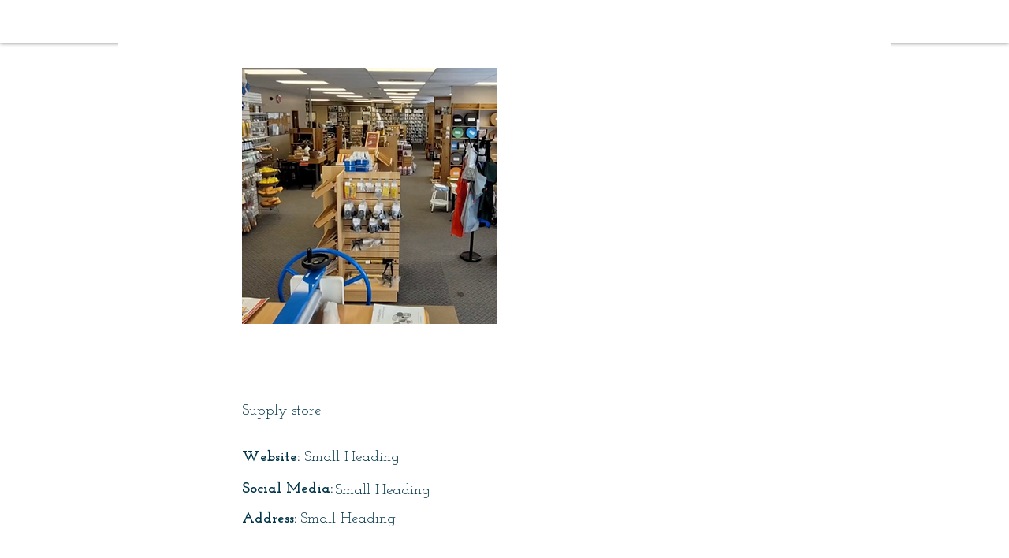

--- FILE ---
content_type: text/html; charset=UTF-8
request_url: https://www.makeanddo.ca/copy-of-manitoba-1/koop-kathryne
body_size: 193211
content:
<!DOCTYPE html>
<html lang="en">
<head>
  
  <!-- SEO Tags -->
  <title>Koop Kathryne</title>
  <link rel="canonical" href="https://www.makeanddo.ca/copy-of-manitoba-1/koop-kathryne"/>
  <meta property="og:title" content="Koop Kathryne"/>
  <meta property="og:url" content="https://www.makeanddo.ca/copy-of-manitoba-1/koop-kathryne"/>
  <meta property="og:site_name" content="make-and-do"/>
  <meta property="og:type" content="website"/>
  <script type="application/ld+json">{"@context":"https://schema.org/","@type":"ImageObject","height":1216,"width":1428,"url":"https://static.wixstatic.com/media/f91227_aeb22f60c8734c42815cb15c6e3f9ce5~mv2.png/v1/fill/w_1428,h_1216,al_c/Screenshot%202023-12-29%20at%207.10.43%E2%80%AFPM.png"}</script>
  <script type="application/ld+json">{}</script>
  <meta name="fb_admins_meta_tag" content="makeanddoceramics"/>
  <meta property="fb:admins" content="makeanddoceramics"/>
  <meta name="twitter:card" content="summary_large_image"/>
  <meta name="twitter:title" content="Koop Kathryne"/>

  
  <meta charset='utf-8'>
  <meta name="viewport" content="width=device-width, initial-scale=1" id="wixDesktopViewport" />
  <meta http-equiv="X-UA-Compatible" content="IE=edge">
  <meta name="generator" content="Wix.com Website Builder"/>

  <link rel="icon" sizes="192x192" href="https://static.parastorage.com/client/pfavico.ico" type="image/x-icon"/>
  <link rel="shortcut icon" href="https://static.parastorage.com/client/pfavico.ico" type="image/x-icon"/>
  <link rel="apple-touch-icon" href="https://static.parastorage.com/client/pfavico.ico" type="image/x-icon"/>

  <!-- Safari Pinned Tab Icon -->
  <!-- <link rel="mask-icon" href="https://static.parastorage.com/client/pfavico.ico"> -->

  <!-- Original trials -->
  


  <!-- Segmenter Polyfill -->
  <script>
    if (!window.Intl || !window.Intl.Segmenter) {
      (function() {
        var script = document.createElement('script');
        script.src = 'https://static.parastorage.com/unpkg/@formatjs/intl-segmenter@11.7.10/polyfill.iife.js';
        document.head.appendChild(script);
      })();
    }
  </script>

  <!-- Legacy Polyfills -->
  <script nomodule="" src="https://static.parastorage.com/unpkg/core-js-bundle@3.2.1/minified.js"></script>
  <script nomodule="" src="https://static.parastorage.com/unpkg/focus-within-polyfill@5.0.9/dist/focus-within-polyfill.js"></script>

  <!-- Performance API Polyfills -->
  <script>
  (function () {
    var noop = function noop() {};
    if ("performance" in window === false) {
      window.performance = {};
    }
    window.performance.mark = performance.mark || noop;
    window.performance.measure = performance.measure || noop;
    if ("now" in window.performance === false) {
      var nowOffset = Date.now();
      if (performance.timing && performance.timing.navigationStart) {
        nowOffset = performance.timing.navigationStart;
      }
      window.performance.now = function now() {
        return Date.now() - nowOffset;
      };
    }
  })();
  </script>

  <!-- Globals Definitions -->
  <script>
    (function () {
      var now = Date.now()
      window.initialTimestamps = {
        initialTimestamp: now,
        initialRequestTimestamp: Math.round(performance.timeOrigin ? performance.timeOrigin : now - performance.now())
      }

      window.thunderboltTag = "QA_READY"
      window.thunderboltVersion = "1.16787.0"
    })();
  </script>

  <!-- Essential Viewer Model -->
  <script type="application/json" id="wix-essential-viewer-model">{"fleetConfig":{"fleetName":"thunderbolt-seo-isolated-renderer","type":"Rollout","code":1},"mode":{"qa":false,"enableTestApi":false,"debug":false,"ssrIndicator":false,"ssrOnly":false,"siteAssetsFallback":"enable","versionIndicator":false},"componentsLibrariesTopology":[{"artifactId":"editor-elements","namespace":"wixui","url":"https:\/\/static.parastorage.com\/services\/editor-elements\/1.14855.0"},{"artifactId":"editor-elements","namespace":"dsgnsys","url":"https:\/\/static.parastorage.com\/services\/editor-elements\/1.14855.0"}],"siteFeaturesConfigs":{"sessionManager":{"isRunningInDifferentSiteContext":false}},"language":{"userLanguage":"en"},"siteAssets":{"clientTopology":{"mediaRootUrl":"https:\/\/static.wixstatic.com","scriptsUrl":"static.parastorage.com","staticMediaUrl":"https:\/\/static.wixstatic.com\/media","moduleRepoUrl":"https:\/\/static.parastorage.com\/unpkg","fileRepoUrl":"https:\/\/static.parastorage.com\/services","viewerAppsUrl":"https:\/\/viewer-apps.parastorage.com","viewerAssetsUrl":"https:\/\/viewer-assets.parastorage.com","siteAssetsUrl":"https:\/\/siteassets.parastorage.com","pageJsonServerUrls":["https:\/\/pages.parastorage.com","https:\/\/staticorigin.wixstatic.com","https:\/\/www.makeanddo.ca","https:\/\/fallback.wix.com\/wix-html-editor-pages-webapp\/page"],"pathOfTBModulesInFileRepoForFallback":"wix-thunderbolt\/dist\/"}},"siteFeatures":["accessibility","appMonitoring","assetsLoader","businessLogger","captcha","clickHandlerRegistrar","commonConfig","componentsLoader","componentsRegistry","consentPolicy","cyclicTabbing","domSelectors","dynamicPages","environmentWixCodeSdk","environment","lightbox","locationWixCodeSdk","mpaNavigation","navigationManager","navigationPhases","ooi","pages","panorama","passwordProtectedPage","protectedPages","renderer","reporter","routerFetch","router","scrollRestoration","seoWixCodeSdk","seo","sessionManager","siteMembersWixCodeSdk","siteMembers","siteScrollBlocker","siteWixCodeSdk","speculationRules","ssrCache","stores","structureApi","thunderboltInitializer","tpaCommons","tpaWorkerFeature","translations","usedPlatformApis","warmupData","windowMessageRegistrar","windowWixCodeSdk","wixCustomElementComponent","wixEmbedsApi","componentsReact","platform"],"site":{"externalBaseUrl":"https:\/\/www.makeanddo.ca","isSEO":true},"media":{"staticMediaUrl":"https:\/\/static.wixstatic.com\/media","mediaRootUrl":"https:\/\/static.wixstatic.com\/","staticVideoUrl":"https:\/\/video.wixstatic.com\/"},"requestUrl":"https:\/\/www.makeanddo.ca\/copy-of-manitoba-1\/koop-kathryne","rollout":{"siteAssetsVersionsRollout":false,"isDACRollout":0,"isTBRollout":true},"commonConfig":{"brand":"wix","host":"VIEWER","bsi":"","consentPolicy":{},"consentPolicyHeader":{},"siteRevision":"2728","renderingFlow":"NONE","language":"en","locale":"en"},"interactionSampleRatio":0.01,"dynamicModelUrl":"https:\/\/www.makeanddo.ca\/_api\/v2\/dynamicmodel","accessTokensUrl":"https:\/\/www.makeanddo.ca\/_api\/v1\/access-tokens","isExcludedFromSecurityExperiments":false,"experiments":{"specs.thunderbolt.hardenFetchAndXHR":true,"specs.thunderbolt.securityExperiments":true}}</script>
  <script>window.viewerModel = JSON.parse(document.getElementById('wix-essential-viewer-model').textContent)</script>

  <script>
    window.commonConfig = viewerModel.commonConfig
  </script>

  
  <!-- BEGIN handleAccessTokens bundle -->

  <script data-url="https://static.parastorage.com/services/wix-thunderbolt/dist/handleAccessTokens.inline.4f2f9a53.bundle.min.js">(()=>{"use strict";function e(e){let{context:o,property:r,value:n,enumerable:i=!0}=e,c=e.get,l=e.set;if(!r||void 0===n&&!c&&!l)return new Error("property and value are required");let a=o||globalThis,s=a?.[r],u={};if(void 0!==n)u.value=n;else{if(c){let e=t(c);e&&(u.get=e)}if(l){let e=t(l);e&&(u.set=e)}}let p={...u,enumerable:i||!1,configurable:!1};void 0!==n&&(p.writable=!1);try{Object.defineProperty(a,r,p)}catch(e){return e instanceof TypeError?s:e}return s}function t(e,t){return"function"==typeof e?e:!0===e?.async&&"function"==typeof e.func?t?async function(t){return e.func(t)}:async function(){return e.func()}:"function"==typeof e?.func?e.func:void 0}try{e({property:"strictDefine",value:e})}catch{}try{e({property:"defineStrictObject",value:r})}catch{}try{e({property:"defineStrictMethod",value:n})}catch{}var o=["toString","toLocaleString","valueOf","constructor","prototype"];function r(t){let{context:n,property:c,propertiesToExclude:l=[],skipPrototype:a=!1,hardenPrototypePropertiesToExclude:s=[]}=t;if(!c)return new Error("property is required");let u=(n||globalThis)[c],p={},f=i(n,c);u&&("object"==typeof u||"function"==typeof u)&&Reflect.ownKeys(u).forEach(t=>{if(!l.includes(t)&&!o.includes(t)){let o=i(u,t);if(o&&(o.writable||o.configurable)){let{value:r,get:n,set:i,enumerable:c=!1}=o,l={};void 0!==r?l.value=r:n?l.get=n:i&&(l.set=i);try{let o=e({context:u,property:t,...l,enumerable:c});p[t]=o}catch(e){if(!(e instanceof TypeError))throw e;try{p[t]=o.value||o.get||o.set}catch{}}}}});let d={originalObject:u,originalProperties:p};if(!a&&void 0!==u?.prototype){let e=r({context:u,property:"prototype",propertiesToExclude:s,skipPrototype:!0});e instanceof Error||(d.originalPrototype=e?.originalObject,d.originalPrototypeProperties=e?.originalProperties)}return e({context:n,property:c,value:u,enumerable:f?.enumerable}),d}function n(t,o){let r=(o||globalThis)[t],n=i(o||globalThis,t);return r&&n&&(n.writable||n.configurable)?(Object.freeze(r),e({context:globalThis,property:t,value:r})):r}function i(e,t){if(e&&t)try{return Reflect.getOwnPropertyDescriptor(e,t)}catch{return}}function c(e){if("string"!=typeof e)return e;try{return decodeURIComponent(e).toLowerCase().trim()}catch{return e.toLowerCase().trim()}}function l(e,t){let o="";if("string"==typeof e)o=e.split("=")[0]?.trim()||"";else{if(!e||"string"!=typeof e.name)return!1;o=e.name}return t.has(c(o)||"")}function a(e,t){let o;return o="string"==typeof e?e.split(";").map(e=>e.trim()).filter(e=>e.length>0):e||[],o.filter(e=>!l(e,t))}var s=null;function u(){return null===s&&(s=typeof Document>"u"?void 0:Object.getOwnPropertyDescriptor(Document.prototype,"cookie")),s}function p(t,o){if(!globalThis?.cookieStore)return;let r=globalThis.cookieStore.get.bind(globalThis.cookieStore),n=globalThis.cookieStore.getAll.bind(globalThis.cookieStore),i=globalThis.cookieStore.set.bind(globalThis.cookieStore),c=globalThis.cookieStore.delete.bind(globalThis.cookieStore);return e({context:globalThis.CookieStore.prototype,property:"get",value:async function(e){return l(("string"==typeof e?e:e.name)||"",t)?null:r.call(this,e)},enumerable:!0}),e({context:globalThis.CookieStore.prototype,property:"getAll",value:async function(){return a(await n.apply(this,Array.from(arguments)),t)},enumerable:!0}),e({context:globalThis.CookieStore.prototype,property:"set",value:async function(){let e=Array.from(arguments);if(!l(1===e.length?e[0].name:e[0],t))return i.apply(this,e);o&&console.warn(o)},enumerable:!0}),e({context:globalThis.CookieStore.prototype,property:"delete",value:async function(){let e=Array.from(arguments);if(!l(1===e.length?e[0].name:e[0],t))return c.apply(this,e)},enumerable:!0}),e({context:globalThis.cookieStore,property:"prototype",value:globalThis.CookieStore.prototype,enumerable:!1}),e({context:globalThis,property:"cookieStore",value:globalThis.cookieStore,enumerable:!0}),{get:r,getAll:n,set:i,delete:c}}var f=["TextEncoder","TextDecoder","XMLHttpRequestEventTarget","EventTarget","URL","JSON","Reflect","Object","Array","Map","Set","WeakMap","WeakSet","Promise","Symbol","Error"],d=["addEventListener","removeEventListener","dispatchEvent","encodeURI","encodeURIComponent","decodeURI","decodeURIComponent"];const y=(e,t)=>{try{const o=t?t.get.call(document):document.cookie;return o.split(";").map(e=>e.trim()).filter(t=>t?.startsWith(e))[0]?.split("=")[1]}catch(e){return""}},g=(e="",t="",o="/")=>`${e}=; ${t?`domain=${t};`:""} max-age=0; path=${o}; expires=Thu, 01 Jan 1970 00:00:01 GMT`;function m(){(function(){if("undefined"!=typeof window){const e=performance.getEntriesByType("navigation")[0];return"back_forward"===(e?.type||"")}return!1})()&&function(){const{counter:e}=function(){const e=b("getItem");if(e){const[t,o]=e.split("-"),r=o?parseInt(o,10):0;if(r>=3){const e=t?Number(t):0;if(Date.now()-e>6e4)return{counter:0}}return{counter:r}}return{counter:0}}();e<3?(!function(e=1){b("setItem",`${Date.now()}-${e}`)}(e+1),window.location.reload()):console.error("ATS: Max reload attempts reached")}()}function b(e,t){try{return sessionStorage[e]("reload",t||"")}catch(e){console.error("ATS: Error calling sessionStorage:",e)}}const h="client-session-bind",v="sec-fetch-unsupported",{experiments:w}=window.viewerModel,T=[h,"client-binding",v,"svSession","smSession","server-session-bind","wixSession2","wixSession3"].map(e=>e.toLowerCase()),{cookie:S}=function(t,o){let r=new Set(t);return e({context:document,property:"cookie",set:{func:e=>function(e,t,o,r){let n=u(),i=c(t.split(";")[0]||"")||"";[...o].every(e=>!i.startsWith(e.toLowerCase()))&&n?.set?n.set.call(e,t):r&&console.warn(r)}(document,e,r,o)},get:{func:()=>function(e,t){let o=u();if(!o?.get)throw new Error("Cookie descriptor or getter not available");return a(o.get.call(e),t).join("; ")}(document,r)},enumerable:!0}),{cookieStore:p(r,o),cookie:u()}}(T),k="tbReady",x="security_overrideGlobals",{experiments:E,siteFeaturesConfigs:C,accessTokensUrl:P}=window.viewerModel,R=P,M={},O=(()=>{const e=y(h,S);if(w["specs.thunderbolt.browserCacheReload"]){y(v,S)||e?b("removeItem"):m()}return(()=>{const e=g(h),t=g(h,location.hostname);S.set.call(document,e),S.set.call(document,t)})(),e})();O&&(M["client-binding"]=O);const D=fetch;addEventListener(k,function e(t){const{logger:o}=t.detail;try{window.tb.init({fetch:D,fetchHeaders:M})}catch(e){const t=new Error("TB003");o.meter(`${x}_${t.message}`,{paramsOverrides:{errorType:x,eventString:t.message}}),window?.viewerModel?.mode.debug&&console.error(e)}finally{removeEventListener(k,e)}}),E["specs.thunderbolt.hardenFetchAndXHR"]||(window.fetchDynamicModel=()=>C.sessionManager.isRunningInDifferentSiteContext?Promise.resolve({}):fetch(R,{credentials:"same-origin",headers:M}).then(function(e){if(!e.ok)throw new Error(`[${e.status}]${e.statusText}`);return e.json()}),window.dynamicModelPromise=window.fetchDynamicModel())})();
//# sourceMappingURL=https://static.parastorage.com/services/wix-thunderbolt/dist/handleAccessTokens.inline.4f2f9a53.bundle.min.js.map</script>

<!-- END handleAccessTokens bundle -->

<!-- BEGIN overrideGlobals bundle -->

<script data-url="https://static.parastorage.com/services/wix-thunderbolt/dist/overrideGlobals.inline.ec13bfcf.bundle.min.js">(()=>{"use strict";function e(e){let{context:r,property:o,value:n,enumerable:i=!0}=e,c=e.get,a=e.set;if(!o||void 0===n&&!c&&!a)return new Error("property and value are required");let l=r||globalThis,u=l?.[o],s={};if(void 0!==n)s.value=n;else{if(c){let e=t(c);e&&(s.get=e)}if(a){let e=t(a);e&&(s.set=e)}}let p={...s,enumerable:i||!1,configurable:!1};void 0!==n&&(p.writable=!1);try{Object.defineProperty(l,o,p)}catch(e){return e instanceof TypeError?u:e}return u}function t(e,t){return"function"==typeof e?e:!0===e?.async&&"function"==typeof e.func?t?async function(t){return e.func(t)}:async function(){return e.func()}:"function"==typeof e?.func?e.func:void 0}try{e({property:"strictDefine",value:e})}catch{}try{e({property:"defineStrictObject",value:o})}catch{}try{e({property:"defineStrictMethod",value:n})}catch{}var r=["toString","toLocaleString","valueOf","constructor","prototype"];function o(t){let{context:n,property:c,propertiesToExclude:a=[],skipPrototype:l=!1,hardenPrototypePropertiesToExclude:u=[]}=t;if(!c)return new Error("property is required");let s=(n||globalThis)[c],p={},f=i(n,c);s&&("object"==typeof s||"function"==typeof s)&&Reflect.ownKeys(s).forEach(t=>{if(!a.includes(t)&&!r.includes(t)){let r=i(s,t);if(r&&(r.writable||r.configurable)){let{value:o,get:n,set:i,enumerable:c=!1}=r,a={};void 0!==o?a.value=o:n?a.get=n:i&&(a.set=i);try{let r=e({context:s,property:t,...a,enumerable:c});p[t]=r}catch(e){if(!(e instanceof TypeError))throw e;try{p[t]=r.value||r.get||r.set}catch{}}}}});let d={originalObject:s,originalProperties:p};if(!l&&void 0!==s?.prototype){let e=o({context:s,property:"prototype",propertiesToExclude:u,skipPrototype:!0});e instanceof Error||(d.originalPrototype=e?.originalObject,d.originalPrototypeProperties=e?.originalProperties)}return e({context:n,property:c,value:s,enumerable:f?.enumerable}),d}function n(t,r){let o=(r||globalThis)[t],n=i(r||globalThis,t);return o&&n&&(n.writable||n.configurable)?(Object.freeze(o),e({context:globalThis,property:t,value:o})):o}function i(e,t){if(e&&t)try{return Reflect.getOwnPropertyDescriptor(e,t)}catch{return}}function c(e){if("string"!=typeof e)return e;try{return decodeURIComponent(e).toLowerCase().trim()}catch{return e.toLowerCase().trim()}}function a(e,t){return e instanceof Headers?e.forEach((r,o)=>{l(o,t)||e.delete(o)}):Object.keys(e).forEach(r=>{l(r,t)||delete e[r]}),e}function l(e,t){return!t.has(c(e)||"")}function u(e,t){let r=!0,o=function(e){let t,r;if(globalThis.Request&&e instanceof Request)t=e.url;else{if("function"!=typeof e?.toString)throw new Error("Unsupported type for url");t=e.toString()}try{return new URL(t).pathname}catch{return r=t.replace(/#.+/gi,"").split("?").shift(),r.startsWith("/")?r:`/${r}`}}(e),n=c(o);return n&&t.some(e=>n.includes(e))&&(r=!1),r}function s(t,r,o){let n=fetch,i=XMLHttpRequest,c=new Set(r);function s(){let e=new i,r=e.open,n=e.setRequestHeader;return e.open=function(){let n=Array.from(arguments),i=n[1];if(n.length<2||u(i,t))return r.apply(e,n);throw new Error(o||`Request not allowed for path ${i}`)},e.setRequestHeader=function(t,r){l(decodeURIComponent(t),c)&&n.call(e,t,r)},e}return e({property:"fetch",value:function(){let e=function(e,t){return globalThis.Request&&e[0]instanceof Request&&e[0]?.headers?a(e[0].headers,t):e[1]?.headers&&a(e[1].headers,t),e}(arguments,c);return u(arguments[0],t)?n.apply(globalThis,Array.from(e)):new Promise((e,t)=>{t(new Error(o||`Request not allowed for path ${arguments[0]}`))})},enumerable:!0}),e({property:"XMLHttpRequest",value:s,enumerable:!0}),Object.keys(i).forEach(e=>{s[e]=i[e]}),{fetch:n,XMLHttpRequest:i}}var p=["TextEncoder","TextDecoder","XMLHttpRequestEventTarget","EventTarget","URL","JSON","Reflect","Object","Array","Map","Set","WeakMap","WeakSet","Promise","Symbol","Error"],f=["addEventListener","removeEventListener","dispatchEvent","encodeURI","encodeURIComponent","decodeURI","decodeURIComponent"];const d=function(){let t=globalThis.open,r=document.open;function o(e,r,o){let n="string"!=typeof e,i=t.call(window,e,r,o);return n||e&&function(e){return e.startsWith("//")&&/(?:[a-z0-9](?:[a-z0-9-]{0,61}[a-z0-9])?\.)+[a-z0-9][a-z0-9-]{0,61}[a-z0-9]/g.test(`${location.protocol}:${e}`)&&(e=`${location.protocol}${e}`),!e.startsWith("http")||new URL(e).hostname===location.hostname}(e)?{}:i}return e({property:"open",value:o,context:globalThis,enumerable:!0}),e({property:"open",value:function(e,t,n){return e?o(e,t,n):r.call(document,e||"",t||"",n||"")},context:document,enumerable:!0}),{open:t,documentOpen:r}},y=function(){let t=document.createElement,r=Element.prototype.setAttribute,o=Element.prototype.setAttributeNS;return e({property:"createElement",context:document,value:function(n,i){let a=t.call(document,n,i);if("iframe"===c(n)){e({property:"srcdoc",context:a,get:()=>"",set:()=>{console.warn("`srcdoc` is not allowed in iframe elements.")}});let t=function(e,t){"srcdoc"!==e.toLowerCase()?r.call(a,e,t):console.warn("`srcdoc` attribute is not allowed to be set.")},n=function(e,t,r){"srcdoc"!==t.toLowerCase()?o.call(a,e,t,r):console.warn("`srcdoc` attribute is not allowed to be set.")};a.setAttribute=t,a.setAttributeNS=n}return a},enumerable:!0}),{createElement:t,setAttribute:r,setAttributeNS:o}},m=["client-binding"],b=["/_api/v1/access-tokens","/_api/v2/dynamicmodel","/_api/one-app-session-web/v3/businesses"],h=function(){let t=setTimeout,r=setInterval;return o("setTimeout",0,globalThis),o("setInterval",0,globalThis),{setTimeout:t,setInterval:r};function o(t,r,o){let n=o||globalThis,i=n[t];if(!i||"function"!=typeof i)throw new Error(`Function ${t} not found or is not a function`);e({property:t,value:function(){let e=Array.from(arguments);if("string"!=typeof e[r])return i.apply(n,e);console.warn(`Calling ${t} with a String Argument at index ${r} is not allowed`)},context:o,enumerable:!0})}},v=function(){if(navigator&&"serviceWorker"in navigator){let t=navigator.serviceWorker.register;return e({context:navigator.serviceWorker,property:"register",value:function(){console.log("Service worker registration is not allowed")},enumerable:!0}),{register:t}}return{}};performance.mark("overrideGlobals started");const{isExcludedFromSecurityExperiments:g,experiments:w}=window.viewerModel,E=!g&&w["specs.thunderbolt.securityExperiments"];try{d(),E&&y(),w["specs.thunderbolt.hardenFetchAndXHR"]&&E&&s(b,m),v(),(e=>{let t=[],r=[];r=r.concat(["TextEncoder","TextDecoder"]),e&&(r=r.concat(["XMLHttpRequestEventTarget","EventTarget"])),r=r.concat(["URL","JSON"]),e&&(t=t.concat(["addEventListener","removeEventListener"])),t=t.concat(["encodeURI","encodeURIComponent","decodeURI","decodeURIComponent"]),r=r.concat(["String","Number"]),e&&r.push("Object"),r=r.concat(["Reflect"]),t.forEach(e=>{n(e),["addEventListener","removeEventListener"].includes(e)&&n(e,document)}),r.forEach(e=>{o({property:e})})})(E),E&&h()}catch(e){window?.viewerModel?.mode.debug&&console.error(e);const t=new Error("TB006");window.fedops?.reportError(t,"security_overrideGlobals"),window.Sentry?window.Sentry.captureException(t):globalThis.defineStrictProperty("sentryBuffer",[t],window,!1)}performance.mark("overrideGlobals ended")})();
//# sourceMappingURL=https://static.parastorage.com/services/wix-thunderbolt/dist/overrideGlobals.inline.ec13bfcf.bundle.min.js.map</script>

<!-- END overrideGlobals bundle -->


  
  <script>
    window.commonConfig = viewerModel.commonConfig

	
  </script>

  <!-- Initial CSS -->
  <style data-url="https://static.parastorage.com/services/wix-thunderbolt/dist/main.347af09f.min.css">@keyframes slide-horizontal-new{0%{transform:translateX(100%)}}@keyframes slide-horizontal-old{80%{opacity:1}to{opacity:0;transform:translateX(-100%)}}@keyframes slide-vertical-new{0%{transform:translateY(-100%)}}@keyframes slide-vertical-old{80%{opacity:1}to{opacity:0;transform:translateY(100%)}}@keyframes out-in-new{0%{opacity:0}}@keyframes out-in-old{to{opacity:0}}:root:active-view-transition{view-transition-name:none}::view-transition{pointer-events:none}:root:active-view-transition::view-transition-new(page-group),:root:active-view-transition::view-transition-old(page-group){animation-duration:.6s;cursor:wait;pointer-events:all}:root:active-view-transition-type(SlideHorizontal)::view-transition-old(page-group){animation:slide-horizontal-old .6s cubic-bezier(.83,0,.17,1) forwards;mix-blend-mode:normal}:root:active-view-transition-type(SlideHorizontal)::view-transition-new(page-group){animation:slide-horizontal-new .6s cubic-bezier(.83,0,.17,1) backwards;mix-blend-mode:normal}:root:active-view-transition-type(SlideVertical)::view-transition-old(page-group){animation:slide-vertical-old .6s cubic-bezier(.83,0,.17,1) forwards;mix-blend-mode:normal}:root:active-view-transition-type(SlideVertical)::view-transition-new(page-group){animation:slide-vertical-new .6s cubic-bezier(.83,0,.17,1) backwards;mix-blend-mode:normal}:root:active-view-transition-type(OutIn)::view-transition-old(page-group){animation:out-in-old .35s cubic-bezier(.22,1,.36,1) forwards}:root:active-view-transition-type(OutIn)::view-transition-new(page-group){animation:out-in-new .35s cubic-bezier(.64,0,.78,0) .35s backwards}@media(prefers-reduced-motion:reduce){::view-transition-group(*),::view-transition-new(*),::view-transition-old(*){animation:none!important}}body,html{background:transparent;border:0;margin:0;outline:0;padding:0;vertical-align:baseline}body{--scrollbar-width:0px;font-family:Arial,Helvetica,sans-serif;font-size:10px}body,html{height:100%}body{overflow-x:auto;overflow-y:scroll}body:not(.responsive) #site-root{min-width:var(--site-width);width:100%}body:not([data-js-loaded]) [data-hide-prejs]{visibility:hidden}interact-element{display:contents}#SITE_CONTAINER{position:relative}:root{--one-unit:1vw;--section-max-width:9999px;--spx-stopper-max:9999px;--spx-stopper-min:0px;--browser-zoom:1}@supports(-webkit-appearance:none) and (stroke-color:transparent){:root{--safari-sticky-fix:opacity;--experimental-safari-sticky-fix:translateZ(0)}}@supports(container-type:inline-size){:root{--one-unit:1cqw}}[id^=oldHoverBox-]{mix-blend-mode:plus-lighter;transition:opacity .5s ease,visibility .5s ease}[data-mesh-id$=inlineContent-gridContainer]:has(>[id^=oldHoverBox-]){isolation:isolate}</style>
<style data-url="https://static.parastorage.com/services/wix-thunderbolt/dist/main.renderer.9cb0985f.min.css">a,abbr,acronym,address,applet,b,big,blockquote,button,caption,center,cite,code,dd,del,dfn,div,dl,dt,em,fieldset,font,footer,form,h1,h2,h3,h4,h5,h6,header,i,iframe,img,ins,kbd,label,legend,li,nav,object,ol,p,pre,q,s,samp,section,small,span,strike,strong,sub,sup,table,tbody,td,tfoot,th,thead,title,tr,tt,u,ul,var{background:transparent;border:0;margin:0;outline:0;padding:0;vertical-align:baseline}input,select,textarea{box-sizing:border-box;font-family:Helvetica,Arial,sans-serif}ol,ul{list-style:none}blockquote,q{quotes:none}ins{text-decoration:none}del{text-decoration:line-through}table{border-collapse:collapse;border-spacing:0}a{cursor:pointer;text-decoration:none}.testStyles{overflow-y:hidden}.reset-button{-webkit-appearance:none;background:none;border:0;color:inherit;font:inherit;line-height:normal;outline:0;overflow:visible;padding:0;-webkit-user-select:none;-moz-user-select:none;-ms-user-select:none}:focus{outline:none}body.device-mobile-optimized:not(.disable-site-overflow){overflow-x:hidden;overflow-y:scroll}body.device-mobile-optimized:not(.responsive) #SITE_CONTAINER{margin-left:auto;margin-right:auto;overflow-x:visible;position:relative;width:320px}body.device-mobile-optimized:not(.responsive):not(.blockSiteScrolling) #SITE_CONTAINER{margin-top:0}body.device-mobile-optimized>*{max-width:100%!important}body.device-mobile-optimized #site-root{overflow-x:hidden;overflow-y:hidden}@supports(overflow:clip){body.device-mobile-optimized #site-root{overflow-x:clip;overflow-y:clip}}body.device-mobile-non-optimized #SITE_CONTAINER #site-root{overflow-x:clip;overflow-y:clip}body.device-mobile-non-optimized.fullScreenMode{background-color:#5f6360}body.device-mobile-non-optimized.fullScreenMode #MOBILE_ACTIONS_MENU,body.device-mobile-non-optimized.fullScreenMode #SITE_BACKGROUND,body.device-mobile-non-optimized.fullScreenMode #site-root,body.fullScreenMode #WIX_ADS{visibility:hidden}body.fullScreenMode{overflow-x:hidden!important;overflow-y:hidden!important}body.fullScreenMode.device-mobile-optimized #TINY_MENU{opacity:0;pointer-events:none}body.fullScreenMode-scrollable.device-mobile-optimized{overflow-x:hidden!important;overflow-y:auto!important}body.fullScreenMode-scrollable.device-mobile-optimized #masterPage,body.fullScreenMode-scrollable.device-mobile-optimized #site-root{overflow-x:hidden!important;overflow-y:hidden!important}body.fullScreenMode-scrollable.device-mobile-optimized #SITE_BACKGROUND,body.fullScreenMode-scrollable.device-mobile-optimized #masterPage{height:auto!important}body.fullScreenMode-scrollable.device-mobile-optimized #masterPage.mesh-layout{height:0!important}body.blockSiteScrolling,body.siteScrollingBlocked{position:fixed;width:100%}body.blockSiteScrolling #SITE_CONTAINER{margin-top:calc(var(--blocked-site-scroll-margin-top)*-1)}#site-root{margin:0 auto;min-height:100%;position:relative;top:var(--wix-ads-height)}#site-root img:not([src]){visibility:hidden}#site-root svg img:not([src]){visibility:visible}.auto-generated-link{color:inherit}#SCROLL_TO_BOTTOM,#SCROLL_TO_TOP{height:0}.has-click-trigger{cursor:pointer}.fullScreenOverlay{bottom:0;display:flex;justify-content:center;left:0;overflow-y:hidden;position:fixed;right:0;top:-60px;z-index:1005}.fullScreenOverlay>.fullScreenOverlayContent{bottom:0;left:0;margin:0 auto;overflow:hidden;position:absolute;right:0;top:60px;transform:translateZ(0)}[data-mesh-id$=centeredContent],[data-mesh-id$=form],[data-mesh-id$=inlineContent]{pointer-events:none;position:relative}[data-mesh-id$=-gridWrapper],[data-mesh-id$=-rotated-wrapper]{pointer-events:none}[data-mesh-id$=-gridContainer]>*,[data-mesh-id$=-rotated-wrapper]>*,[data-mesh-id$=inlineContent]>:not([data-mesh-id$=-gridContainer]){pointer-events:auto}.device-mobile-optimized #masterPage.mesh-layout #SOSP_CONTAINER_CUSTOM_ID{grid-area:2/1/3/2;-ms-grid-row:2;position:relative}#masterPage.mesh-layout{-ms-grid-rows:max-content max-content min-content max-content;-ms-grid-columns:100%;align-items:start;display:-ms-grid;display:grid;grid-template-columns:100%;grid-template-rows:max-content max-content min-content max-content;justify-content:stretch}#masterPage.mesh-layout #PAGES_CONTAINER,#masterPage.mesh-layout #SITE_FOOTER-placeholder,#masterPage.mesh-layout #SITE_FOOTER_WRAPPER,#masterPage.mesh-layout #SITE_HEADER-placeholder,#masterPage.mesh-layout #SITE_HEADER_WRAPPER,#masterPage.mesh-layout #SOSP_CONTAINER_CUSTOM_ID[data-state~=mobileView],#masterPage.mesh-layout #soapAfterPagesContainer,#masterPage.mesh-layout #soapBeforePagesContainer{-ms-grid-row-align:start;-ms-grid-column-align:start;-ms-grid-column:1}#masterPage.mesh-layout #SITE_HEADER-placeholder,#masterPage.mesh-layout #SITE_HEADER_WRAPPER{grid-area:1/1/2/2;-ms-grid-row:1}#masterPage.mesh-layout #PAGES_CONTAINER,#masterPage.mesh-layout #soapAfterPagesContainer,#masterPage.mesh-layout #soapBeforePagesContainer{grid-area:3/1/4/2;-ms-grid-row:3}#masterPage.mesh-layout #soapAfterPagesContainer,#masterPage.mesh-layout #soapBeforePagesContainer{width:100%}#masterPage.mesh-layout #PAGES_CONTAINER{align-self:stretch}#masterPage.mesh-layout main#PAGES_CONTAINER{display:block}#masterPage.mesh-layout #SITE_FOOTER-placeholder,#masterPage.mesh-layout #SITE_FOOTER_WRAPPER{grid-area:4/1/5/2;-ms-grid-row:4}#masterPage.mesh-layout #SITE_PAGES,#masterPage.mesh-layout [data-mesh-id=PAGES_CONTAINERcenteredContent],#masterPage.mesh-layout [data-mesh-id=PAGES_CONTAINERinlineContent]{height:100%}#masterPage.mesh-layout.desktop>*{width:100%}#masterPage.mesh-layout #PAGES_CONTAINER,#masterPage.mesh-layout #SITE_FOOTER,#masterPage.mesh-layout #SITE_FOOTER_WRAPPER,#masterPage.mesh-layout #SITE_HEADER,#masterPage.mesh-layout #SITE_HEADER_WRAPPER,#masterPage.mesh-layout #SITE_PAGES,#masterPage.mesh-layout #masterPageinlineContent{position:relative}#masterPage.mesh-layout #SITE_HEADER{grid-area:1/1/2/2}#masterPage.mesh-layout #SITE_FOOTER{grid-area:4/1/5/2}#masterPage.mesh-layout.overflow-x-clip #SITE_FOOTER,#masterPage.mesh-layout.overflow-x-clip #SITE_HEADER{overflow-x:clip}[data-z-counter]{z-index:0}[data-z-counter="0"]{z-index:auto}.wixSiteProperties{-webkit-font-smoothing:antialiased;-moz-osx-font-smoothing:grayscale}:root{--wst-button-color-fill-primary:rgb(var(--color_48));--wst-button-color-border-primary:rgb(var(--color_49));--wst-button-color-text-primary:rgb(var(--color_50));--wst-button-color-fill-primary-hover:rgb(var(--color_51));--wst-button-color-border-primary-hover:rgb(var(--color_52));--wst-button-color-text-primary-hover:rgb(var(--color_53));--wst-button-color-fill-primary-disabled:rgb(var(--color_54));--wst-button-color-border-primary-disabled:rgb(var(--color_55));--wst-button-color-text-primary-disabled:rgb(var(--color_56));--wst-button-color-fill-secondary:rgb(var(--color_57));--wst-button-color-border-secondary:rgb(var(--color_58));--wst-button-color-text-secondary:rgb(var(--color_59));--wst-button-color-fill-secondary-hover:rgb(var(--color_60));--wst-button-color-border-secondary-hover:rgb(var(--color_61));--wst-button-color-text-secondary-hover:rgb(var(--color_62));--wst-button-color-fill-secondary-disabled:rgb(var(--color_63));--wst-button-color-border-secondary-disabled:rgb(var(--color_64));--wst-button-color-text-secondary-disabled:rgb(var(--color_65));--wst-color-fill-base-1:rgb(var(--color_36));--wst-color-fill-base-2:rgb(var(--color_37));--wst-color-fill-base-shade-1:rgb(var(--color_38));--wst-color-fill-base-shade-2:rgb(var(--color_39));--wst-color-fill-base-shade-3:rgb(var(--color_40));--wst-color-fill-accent-1:rgb(var(--color_41));--wst-color-fill-accent-2:rgb(var(--color_42));--wst-color-fill-accent-3:rgb(var(--color_43));--wst-color-fill-accent-4:rgb(var(--color_44));--wst-color-fill-background-primary:rgb(var(--color_11));--wst-color-fill-background-secondary:rgb(var(--color_12));--wst-color-text-primary:rgb(var(--color_15));--wst-color-text-secondary:rgb(var(--color_14));--wst-color-action:rgb(var(--color_18));--wst-color-disabled:rgb(var(--color_39));--wst-color-title:rgb(var(--color_45));--wst-color-subtitle:rgb(var(--color_46));--wst-color-line:rgb(var(--color_47));--wst-font-style-h2:var(--font_2);--wst-font-style-h3:var(--font_3);--wst-font-style-h4:var(--font_4);--wst-font-style-h5:var(--font_5);--wst-font-style-h6:var(--font_6);--wst-font-style-body-large:var(--font_7);--wst-font-style-body-medium:var(--font_8);--wst-font-style-body-small:var(--font_9);--wst-font-style-body-x-small:var(--font_10);--wst-color-custom-1:rgb(var(--color_13));--wst-color-custom-2:rgb(var(--color_16));--wst-color-custom-3:rgb(var(--color_17));--wst-color-custom-4:rgb(var(--color_19));--wst-color-custom-5:rgb(var(--color_20));--wst-color-custom-6:rgb(var(--color_21));--wst-color-custom-7:rgb(var(--color_22));--wst-color-custom-8:rgb(var(--color_23));--wst-color-custom-9:rgb(var(--color_24));--wst-color-custom-10:rgb(var(--color_25));--wst-color-custom-11:rgb(var(--color_26));--wst-color-custom-12:rgb(var(--color_27));--wst-color-custom-13:rgb(var(--color_28));--wst-color-custom-14:rgb(var(--color_29));--wst-color-custom-15:rgb(var(--color_30));--wst-color-custom-16:rgb(var(--color_31));--wst-color-custom-17:rgb(var(--color_32));--wst-color-custom-18:rgb(var(--color_33));--wst-color-custom-19:rgb(var(--color_34));--wst-color-custom-20:rgb(var(--color_35))}.wix-presets-wrapper{display:contents}</style>

  <meta name="format-detection" content="telephone=no">
  <meta name="skype_toolbar" content="skype_toolbar_parser_compatible">
  
  

  

  

  <!-- head performance data start -->
  
  <!-- head performance data end -->
  

    


    
<style data-href="https://static.parastorage.com/services/editor-elements-library/dist/thunderbolt/rb_wixui.thunderbolt_bootstrap.a1b00b19.min.css">.cwL6XW{cursor:pointer}.sNF2R0{opacity:0}.hLoBV3{transition:opacity var(--transition-duration) cubic-bezier(.37,0,.63,1)}.Rdf41z,.hLoBV3{opacity:1}.ftlZWo{transition:opacity var(--transition-duration) cubic-bezier(.37,0,.63,1)}.ATGlOr,.ftlZWo{opacity:0}.KQSXD0{transition:opacity var(--transition-duration) cubic-bezier(.64,0,.78,0)}.KQSXD0,.pagQKE{opacity:1}._6zG5H{opacity:0;transition:opacity var(--transition-duration) cubic-bezier(.22,1,.36,1)}.BB49uC{transform:translateX(100%)}.j9xE1V{transition:transform var(--transition-duration) cubic-bezier(.87,0,.13,1)}.ICs7Rs,.j9xE1V{transform:translateX(0)}.DxijZJ{transition:transform var(--transition-duration) cubic-bezier(.87,0,.13,1)}.B5kjYq,.DxijZJ{transform:translateX(-100%)}.cJijIV{transition:transform var(--transition-duration) cubic-bezier(.87,0,.13,1)}.cJijIV,.hOxaWM{transform:translateX(0)}.T9p3fN{transform:translateX(100%);transition:transform var(--transition-duration) cubic-bezier(.87,0,.13,1)}.qDxYJm{transform:translateY(100%)}.aA9V0P{transition:transform var(--transition-duration) cubic-bezier(.87,0,.13,1)}.YPXPAS,.aA9V0P{transform:translateY(0)}.Xf2zsA{transition:transform var(--transition-duration) cubic-bezier(.87,0,.13,1)}.Xf2zsA,.y7Kt7s{transform:translateY(-100%)}.EeUgMu{transition:transform var(--transition-duration) cubic-bezier(.87,0,.13,1)}.EeUgMu,.fdHrtm{transform:translateY(0)}.WIFaG4{transform:translateY(100%);transition:transform var(--transition-duration) cubic-bezier(.87,0,.13,1)}body:not(.responsive) .JsJXaX{overflow-x:clip}:root:active-view-transition .JsJXaX{view-transition-name:page-group}.AnQkDU{display:grid;grid-template-columns:1fr;grid-template-rows:1fr;height:100%}.AnQkDU>div{align-self:stretch!important;grid-area:1/1/2/2;justify-self:stretch!important}.StylableButton2545352419__root{-archetype:box;border:none;box-sizing:border-box;cursor:pointer;display:block;height:100%;min-height:10px;min-width:10px;padding:0;touch-action:manipulation;width:100%}.StylableButton2545352419__root[disabled]{pointer-events:none}.StylableButton2545352419__root:not(:hover):not([disabled]).StylableButton2545352419--hasBackgroundColor{background-color:var(--corvid-background-color)!important}.StylableButton2545352419__root:hover:not([disabled]).StylableButton2545352419--hasHoverBackgroundColor{background-color:var(--corvid-hover-background-color)!important}.StylableButton2545352419__root:not(:hover)[disabled].StylableButton2545352419--hasDisabledBackgroundColor{background-color:var(--corvid-disabled-background-color)!important}.StylableButton2545352419__root:not(:hover):not([disabled]).StylableButton2545352419--hasBorderColor{border-color:var(--corvid-border-color)!important}.StylableButton2545352419__root:hover:not([disabled]).StylableButton2545352419--hasHoverBorderColor{border-color:var(--corvid-hover-border-color)!important}.StylableButton2545352419__root:not(:hover)[disabled].StylableButton2545352419--hasDisabledBorderColor{border-color:var(--corvid-disabled-border-color)!important}.StylableButton2545352419__root.StylableButton2545352419--hasBorderRadius{border-radius:var(--corvid-border-radius)!important}.StylableButton2545352419__root.StylableButton2545352419--hasBorderWidth{border-width:var(--corvid-border-width)!important}.StylableButton2545352419__root:not(:hover):not([disabled]).StylableButton2545352419--hasColor,.StylableButton2545352419__root:not(:hover):not([disabled]).StylableButton2545352419--hasColor .StylableButton2545352419__label{color:var(--corvid-color)!important}.StylableButton2545352419__root:hover:not([disabled]).StylableButton2545352419--hasHoverColor,.StylableButton2545352419__root:hover:not([disabled]).StylableButton2545352419--hasHoverColor .StylableButton2545352419__label{color:var(--corvid-hover-color)!important}.StylableButton2545352419__root:not(:hover)[disabled].StylableButton2545352419--hasDisabledColor,.StylableButton2545352419__root:not(:hover)[disabled].StylableButton2545352419--hasDisabledColor .StylableButton2545352419__label{color:var(--corvid-disabled-color)!important}.StylableButton2545352419__link{-archetype:box;box-sizing:border-box;color:#000;text-decoration:none}.StylableButton2545352419__container{align-items:center;display:flex;flex-basis:auto;flex-direction:row;flex-grow:1;height:100%;justify-content:center;overflow:hidden;transition:all .2s ease,visibility 0s;width:100%}.StylableButton2545352419__label{-archetype:text;-controller-part-type:LayoutChildDisplayDropdown,LayoutFlexChildSpacing(first);max-width:100%;min-width:1.8em;overflow:hidden;text-align:center;text-overflow:ellipsis;transition:inherit;white-space:nowrap}.StylableButton2545352419__root.StylableButton2545352419--isMaxContent .StylableButton2545352419__label{text-overflow:unset}.StylableButton2545352419__root.StylableButton2545352419--isWrapText .StylableButton2545352419__label{min-width:10px;overflow-wrap:break-word;white-space:break-spaces;word-break:break-word}.StylableButton2545352419__icon{-archetype:icon;-controller-part-type:LayoutChildDisplayDropdown,LayoutFlexChildSpacing(last);flex-shrink:0;height:50px;min-width:1px;transition:inherit}.StylableButton2545352419__icon.StylableButton2545352419--override{display:block!important}.StylableButton2545352419__icon svg,.StylableButton2545352419__icon>span{display:flex;height:inherit;width:inherit}.StylableButton2545352419__root:not(:hover):not([disalbed]).StylableButton2545352419--hasIconColor .StylableButton2545352419__icon svg{fill:var(--corvid-icon-color)!important;stroke:var(--corvid-icon-color)!important}.StylableButton2545352419__root:hover:not([disabled]).StylableButton2545352419--hasHoverIconColor .StylableButton2545352419__icon svg{fill:var(--corvid-hover-icon-color)!important;stroke:var(--corvid-hover-icon-color)!important}.StylableButton2545352419__root:not(:hover)[disabled].StylableButton2545352419--hasDisabledIconColor .StylableButton2545352419__icon svg{fill:var(--corvid-disabled-icon-color)!important;stroke:var(--corvid-disabled-icon-color)!important}.aeyn4z{bottom:0;left:0;position:absolute;right:0;top:0}.qQrFOK{cursor:pointer}.VDJedC{-webkit-tap-highlight-color:rgba(0,0,0,0);fill:var(--corvid-fill-color,var(--fill));fill-opacity:var(--fill-opacity);stroke:var(--corvid-stroke-color,var(--stroke));stroke-opacity:var(--stroke-opacity);stroke-width:var(--stroke-width);filter:var(--drop-shadow,none);opacity:var(--opacity);transform:var(--flip)}.VDJedC,.VDJedC svg{bottom:0;left:0;position:absolute;right:0;top:0}.VDJedC svg{height:var(--svg-calculated-height,100%);margin:auto;padding:var(--svg-calculated-padding,0);width:var(--svg-calculated-width,100%)}.VDJedC svg:not([data-type=ugc]){overflow:visible}.l4CAhn *{vector-effect:non-scaling-stroke}.Z_l5lU{-webkit-text-size-adjust:100%;-moz-text-size-adjust:100%;text-size-adjust:100%}ol.font_100,ul.font_100{color:#080808;font-family:"Arial, Helvetica, sans-serif",serif;font-size:10px;font-style:normal;font-variant:normal;font-weight:400;letter-spacing:normal;line-height:normal;margin:0;text-decoration:none}ol.font_100 li,ul.font_100 li{margin-bottom:12px}ol.wix-list-text-align,ul.wix-list-text-align{list-style-position:inside}ol.wix-list-text-align h1,ol.wix-list-text-align h2,ol.wix-list-text-align h3,ol.wix-list-text-align h4,ol.wix-list-text-align h5,ol.wix-list-text-align h6,ol.wix-list-text-align p,ul.wix-list-text-align h1,ul.wix-list-text-align h2,ul.wix-list-text-align h3,ul.wix-list-text-align h4,ul.wix-list-text-align h5,ul.wix-list-text-align h6,ul.wix-list-text-align p{display:inline}.HQSswv{cursor:pointer}.yi6otz{clip:rect(0 0 0 0);border:0;height:1px;margin:-1px;overflow:hidden;padding:0;position:absolute;width:1px}.zQ9jDz [data-attr-richtext-marker=true]{display:block}.zQ9jDz [data-attr-richtext-marker=true] table{border-collapse:collapse;margin:15px 0;width:100%}.zQ9jDz [data-attr-richtext-marker=true] table td{padding:12px;position:relative}.zQ9jDz [data-attr-richtext-marker=true] table td:after{border-bottom:1px solid currentColor;border-left:1px solid currentColor;bottom:0;content:"";left:0;opacity:.2;position:absolute;right:0;top:0}.zQ9jDz [data-attr-richtext-marker=true] table tr td:last-child:after{border-right:1px solid currentColor}.zQ9jDz [data-attr-richtext-marker=true] table tr:first-child td:after{border-top:1px solid currentColor}@supports(-webkit-appearance:none) and (stroke-color:transparent){.qvSjx3>*>:first-child{vertical-align:top}}@supports(-webkit-touch-callout:none){.qvSjx3>*>:first-child{vertical-align:top}}.LkZBpT :is(p,h1,h2,h3,h4,h5,h6,ul,ol,span[data-attr-richtext-marker],blockquote,div) [class$=rich-text__text],.LkZBpT :is(p,h1,h2,h3,h4,h5,h6,ul,ol,span[data-attr-richtext-marker],blockquote,div)[class$=rich-text__text]{color:var(--corvid-color,currentColor)}.LkZBpT :is(p,h1,h2,h3,h4,h5,h6,ul,ol,span[data-attr-richtext-marker],blockquote,div) span[style*=color]{color:var(--corvid-color,currentColor)!important}.Kbom4H{direction:var(--text-direction);min-height:var(--min-height);min-width:var(--min-width)}.Kbom4H .upNqi2{word-wrap:break-word;height:100%;overflow-wrap:break-word;position:relative;width:100%}.Kbom4H .upNqi2 ul{list-style:disc inside}.Kbom4H .upNqi2 li{margin-bottom:12px}.MMl86N blockquote,.MMl86N div,.MMl86N h1,.MMl86N h2,.MMl86N h3,.MMl86N h4,.MMl86N h5,.MMl86N h6,.MMl86N p{letter-spacing:normal;line-height:normal}.gYHZuN{min-height:var(--min-height);min-width:var(--min-width)}.gYHZuN .upNqi2{word-wrap:break-word;height:100%;overflow-wrap:break-word;position:relative;width:100%}.gYHZuN .upNqi2 ol,.gYHZuN .upNqi2 ul{letter-spacing:normal;line-height:normal;margin-inline-start:.5em;padding-inline-start:1.3em}.gYHZuN .upNqi2 ul{list-style-type:disc}.gYHZuN .upNqi2 ol{list-style-type:decimal}.gYHZuN .upNqi2 ol ul,.gYHZuN .upNqi2 ul ul{line-height:normal;list-style-type:circle}.gYHZuN .upNqi2 ol ol ul,.gYHZuN .upNqi2 ol ul ul,.gYHZuN .upNqi2 ul ol ul,.gYHZuN .upNqi2 ul ul ul{line-height:normal;list-style-type:square}.gYHZuN .upNqi2 li{font-style:inherit;font-weight:inherit;letter-spacing:normal;line-height:inherit}.gYHZuN .upNqi2 h1,.gYHZuN .upNqi2 h2,.gYHZuN .upNqi2 h3,.gYHZuN .upNqi2 h4,.gYHZuN .upNqi2 h5,.gYHZuN .upNqi2 h6,.gYHZuN .upNqi2 p{letter-spacing:normal;line-height:normal;margin-block:0;margin:0}.gYHZuN .upNqi2 a{color:inherit}.MMl86N,.ku3DBC{word-wrap:break-word;direction:var(--text-direction);min-height:var(--min-height);min-width:var(--min-width);mix-blend-mode:var(--blendMode,normal);overflow-wrap:break-word;pointer-events:none;text-align:start;text-shadow:var(--textOutline,0 0 transparent),var(--textShadow,0 0 transparent);text-transform:var(--textTransform,"none")}.MMl86N>*,.ku3DBC>*{pointer-events:auto}.MMl86N li,.ku3DBC li{font-style:inherit;font-weight:inherit;letter-spacing:normal;line-height:inherit}.MMl86N ol,.MMl86N ul,.ku3DBC ol,.ku3DBC ul{letter-spacing:normal;line-height:normal;margin-inline-end:0;margin-inline-start:.5em}.MMl86N:not(.Vq6kJx) ol,.MMl86N:not(.Vq6kJx) ul,.ku3DBC:not(.Vq6kJx) ol,.ku3DBC:not(.Vq6kJx) ul{padding-inline-end:0;padding-inline-start:1.3em}.MMl86N ul,.ku3DBC ul{list-style-type:disc}.MMl86N ol,.ku3DBC ol{list-style-type:decimal}.MMl86N ol ul,.MMl86N ul ul,.ku3DBC ol ul,.ku3DBC ul ul{list-style-type:circle}.MMl86N ol ol ul,.MMl86N ol ul ul,.MMl86N ul ol ul,.MMl86N ul ul ul,.ku3DBC ol ol ul,.ku3DBC ol ul ul,.ku3DBC ul ol ul,.ku3DBC ul ul ul{list-style-type:square}.MMl86N blockquote,.MMl86N div,.MMl86N h1,.MMl86N h2,.MMl86N h3,.MMl86N h4,.MMl86N h5,.MMl86N h6,.MMl86N p,.ku3DBC blockquote,.ku3DBC div,.ku3DBC h1,.ku3DBC h2,.ku3DBC h3,.ku3DBC h4,.ku3DBC h5,.ku3DBC h6,.ku3DBC p{margin-block:0;margin:0}.MMl86N a,.ku3DBC a{color:inherit}.Vq6kJx li{margin-inline-end:0;margin-inline-start:1.3em}.Vd6aQZ{overflow:hidden;padding:0;pointer-events:none;white-space:nowrap}.mHZSwn{display:none}.lvxhkV{bottom:0;left:0;position:absolute;right:0;top:0;width:100%}.QJjwEo{transform:translateY(-100%);transition:.2s ease-in}.kdBXfh{transition:.2s}.MP52zt{opacity:0;transition:.2s ease-in}.MP52zt.Bhu9m5{z-index:-1!important}.LVP8Wf{opacity:1;transition:.2s}.VrZrC0{height:auto}.VrZrC0,.cKxVkc{position:relative;width:100%}:host(:not(.device-mobile-optimized)) .vlM3HR,body:not(.device-mobile-optimized) .vlM3HR{margin-left:calc((100% - var(--site-width))/2);width:var(--site-width)}.AT7o0U[data-focuscycled=active]{outline:1px solid transparent}.AT7o0U[data-focuscycled=active]:not(:focus-within){outline:2px solid transparent;transition:outline .01s ease}.AT7o0U .vlM3HR{bottom:0;left:0;position:absolute;right:0;top:0}.Tj01hh,.jhxvbR{display:block;height:100%;width:100%}.jhxvbR img{max-width:var(--wix-img-max-width,100%)}.jhxvbR[data-animate-blur] img{filter:blur(9px);transition:filter .8s ease-in}.jhxvbR[data-animate-blur] img[data-load-done]{filter:none}.WzbAF8{direction:var(--direction)}.WzbAF8 .mpGTIt .O6KwRn{display:var(--item-display);height:var(--item-size);margin-block:var(--item-margin-block);margin-inline:var(--item-margin-inline);width:var(--item-size)}.WzbAF8 .mpGTIt .O6KwRn:last-child{margin-block:0;margin-inline:0}.WzbAF8 .mpGTIt .O6KwRn .oRtuWN{display:block}.WzbAF8 .mpGTIt .O6KwRn .oRtuWN .YaS0jR{height:var(--item-size);width:var(--item-size)}.WzbAF8 .mpGTIt{height:100%;position:absolute;white-space:nowrap;width:100%}:host(.device-mobile-optimized) .WzbAF8 .mpGTIt,body.device-mobile-optimized .WzbAF8 .mpGTIt{white-space:normal}.big2ZD{display:grid;grid-template-columns:1fr;grid-template-rows:1fr;height:calc(100% - var(--wix-ads-height));left:0;margin-top:var(--wix-ads-height);position:fixed;top:0;width:100%}.SHHiV9,.big2ZD{pointer-events:none;z-index:var(--pinned-layer-in-container,var(--above-all-in-container))}</style>
<style data-href="https://static.parastorage.com/services/editor-elements-library/dist/thunderbolt/rb_wixui.thunderbolt_bootstrap-responsive.5018a9e9.min.css">._pfxlW{clip-path:inset(50%);height:24px;position:absolute;width:24px}._pfxlW:active,._pfxlW:focus{clip-path:unset;right:0;top:50%;transform:translateY(-50%)}._pfxlW.RG3k61{transform:translateY(-50%) rotate(180deg)}.r4OX7l,.xTjc1A{box-sizing:border-box;height:100%;overflow:visible;position:relative;width:auto}.r4OX7l[data-state~=header] a,.r4OX7l[data-state~=header] div,[data-state~=header].xTjc1A a,[data-state~=header].xTjc1A div{cursor:default!important}.r4OX7l .UiHgGh,.xTjc1A .UiHgGh{display:inline-block;height:100%;width:100%}.xTjc1A{--display:inline-block;cursor:pointer;display:var(--display);font:var(--fnt,var(--font_1))}.xTjc1A .yRj2ms{padding:0 var(--pad,5px)}.xTjc1A .JS76Uv{color:rgb(var(--txt,var(--color_15,color_15)));display:inline-block;padding:0 10px;transition:var(--trans,color .4s ease 0s)}.xTjc1A[data-state~=drop]{display:block;width:100%}.xTjc1A[data-state~=drop] .JS76Uv{padding:0 .5em}.xTjc1A[data-state~=link]:hover .JS76Uv,.xTjc1A[data-state~=over] .JS76Uv{color:rgb(var(--txth,var(--color_14,color_14)));transition:var(--trans,color .4s ease 0s)}.xTjc1A[data-state~=selected] .JS76Uv{color:rgb(var(--txts,var(--color_14,color_14)));transition:var(--trans,color .4s ease 0s)}.NHM1d1{overflow-x:hidden}.NHM1d1 .R_TAzU{display:flex;flex-direction:column;height:100%;width:100%}.NHM1d1 .R_TAzU .aOF1ks{flex:1}.NHM1d1 .R_TAzU .y7qwii{height:calc(100% - (var(--menuTotalBordersY, 0px)));overflow:visible;white-space:nowrap;width:calc(100% - (var(--menuTotalBordersX, 0px)))}.NHM1d1 .R_TAzU .y7qwii .Tg1gOB,.NHM1d1 .R_TAzU .y7qwii .p90CkU{direction:var(--menu-direction);display:inline-block;text-align:var(--menu-align,var(--align))}.NHM1d1 .R_TAzU .y7qwii .mvZ3NH{display:block;width:100%}.NHM1d1 .h3jCPd{direction:var(--submenus-direction);display:block;opacity:1;text-align:var(--submenus-align,var(--align));z-index:99999}.NHM1d1 .h3jCPd .wkJ2fp{display:inherit;overflow:visible;visibility:inherit;white-space:nowrap;width:auto}.NHM1d1 .h3jCPd.DlGBN0{transition:visibility;transition-delay:.2s;visibility:visible}.NHM1d1 .h3jCPd .p90CkU{display:inline-block}.NHM1d1 .vh74Xw{display:none}.XwCBRN>nav{bottom:0;left:0;right:0;top:0}.XwCBRN .h3jCPd,.XwCBRN .y7qwii,.XwCBRN>nav{position:absolute}.XwCBRN .h3jCPd{margin-top:7px;visibility:hidden}.XwCBRN .h3jCPd[data-dropMode=dropUp]{margin-bottom:7px;margin-top:0}.XwCBRN .wkJ2fp{background-color:rgba(var(--bgDrop,var(--color_11,color_11)),var(--alpha-bgDrop,1));border-radius:var(--rd,0);box-shadow:var(--shd,0 1px 4px rgba(0,0,0,.6))}.P0dCOY .PJ4KCX{background-color:rgba(var(--bg,var(--color_11,color_11)),var(--alpha-bg,1));bottom:0;left:0;overflow:hidden;position:absolute;right:0;top:0}.xpmKd_{border-radius:var(--overflow-wrapper-border-radius)}</style>
<style data-href="https://static.parastorage.com/services/editor-elements-library/dist/thunderbolt/rb_wixui.thunderbolt[LoginSocialBar].cf973417.min.css">.z3SJ3E{color:var(--arrow-bg-color,var(--wst-accent-1-color,rgb(var(--fillcolor,var(--color_18,color_18)))));display:var(--arrow-display,none);flex-shrink:0;padding-left:7px;padding-right:7px}.c4iU97{height:var(--arrow-size,14px);width:var(--arrow-size,14px)}.Cg44ot{display:flex;height:100%;width:100%}.Cg44ot:before{background-color:currentColor;content:" ";display:block;height:100%;-webkit-mask-image:var(--arrow-icon,url("data:image/svg+xml;charset=utf-8,%3Csvg xmlns='http://www.w3.org/2000/svg' viewBox='0 0 26 26'%3E%3Cpath d='M13 20.4 0 7.4l1.8-1.8L13 16.8 24.2 5.6 26 7.4z'/%3E%3C/svg%3E"));mask-image:var(--arrow-icon,url("data:image/svg+xml;charset=utf-8,%3Csvg xmlns='http://www.w3.org/2000/svg' viewBox='0 0 26 26'%3E%3Cpath d='M13 20.4 0 7.4l1.8-1.8L13 16.8 24.2 5.6 26 7.4z'/%3E%3C/svg%3E"));-webkit-mask-position:center;mask-position:center;-webkit-mask-repeat:no-repeat;mask-repeat:no-repeat;width:100%}.dVkVf7{display:flex;height:100%;width:100%}.dVkVf7:before{background-color:currentColor;content:" ";display:block;height:100%;-webkit-mask-image:var(--arrow-icon,url("data:image/svg+xml;charset=utf-8,%3Csvg xmlns='http://www.w3.org/2000/svg' viewBox='0 0 26 26'%3E%3Cpath d='M13 20.4 0 7.4l1.8-1.8L13 16.8 24.2 5.6 26 7.4z'/%3E%3C/svg%3E"));mask-image:var(--arrow-icon,url("data:image/svg+xml;charset=utf-8,%3Csvg xmlns='http://www.w3.org/2000/svg' viewBox='0 0 26 26'%3E%3Cpath d='M13 20.4 0 7.4l1.8-1.8L13 16.8 24.2 5.6 26 7.4z'/%3E%3C/svg%3E"));-webkit-mask-position:center;mask-position:center;-webkit-mask-repeat:no-repeat;mask-repeat:no-repeat;width:100%}.aeyn4z{bottom:0;left:0;position:absolute;right:0;top:0}.qQrFOK{cursor:pointer}.VDJedC{-webkit-tap-highlight-color:rgba(0,0,0,0);fill:var(--corvid-fill-color,var(--fill));fill-opacity:var(--fill-opacity);stroke:var(--corvid-stroke-color,var(--stroke));stroke-opacity:var(--stroke-opacity);stroke-width:var(--stroke-width);filter:var(--drop-shadow,none);opacity:var(--opacity);transform:var(--flip)}.VDJedC,.VDJedC svg{bottom:0;left:0;position:absolute;right:0;top:0}.VDJedC svg{height:var(--svg-calculated-height,100%);margin:auto;padding:var(--svg-calculated-padding,0);width:var(--svg-calculated-width,100%)}.VDJedC svg:not([data-type=ugc]){overflow:visible}.l4CAhn *{vector-effect:non-scaling-stroke}.zS8yv5{align-items:center;aspect-ratio:1;display:flex;justify-content:center;letter-spacing:0;overflow:hidden;position:relative;text-align:center}.zS8yv5:before{font-family:Madefor,Helvetica Neue,Helvetica,Arial,メイリオ,meiryo,ヒラギノ角ゴ pro w3,hiragino kaku gothic pro,sans-serif;font-weight:500}.EJYIOZ:before{align-items:center;content:attr(data-initials);display:flex;justify-content:center}.EJYIOZ:before,.JdvX72:before{height:100%;position:absolute;width:100%}.JdvX72:before{background-image:url("data:image/svg+xml;charset=utf-8,%3Csvg id='Layer_1' data-name='Layer 1' xmlns='http://www.w3.org/2000/svg' viewBox='0 0 200 200'%3E%3Cdefs%3E%3Cstyle%3E.cls-anonymous-icon{fill:%23969696}%3C/style%3E%3C/defs%3E%3Cellipse class='cls-anonymous-icon' cx='103.7' cy='74.3' rx='38.3' ry='38.7'/%3E%3Cpath style='fill:none' d='M0 0h200v200H0z'/%3E%3Cpath class='cls-anonymous-icon' d='M188.4 200c-7.4-43.6-44.2-76.8-88.4-76.8S19 156.4 11.6 200Z'/%3E%3C/svg%3E");content:""}.Tj01hh,.jhxvbR{display:block;height:100%;width:100%}.jhxvbR img{max-width:var(--wix-img-max-width,100%)}.jhxvbR[data-animate-blur] img{filter:blur(9px);transition:filter .8s ease-in}.jhxvbR[data-animate-blur] img[data-load-done]{filter:none}.V8gwZj{fill:var(--avatar-fill-color,var(--wst-accent-1-color,rgba(var(--fillcolor,var(--color_18,color_18)),var(--alpha-fillcolor,1))));fill-opacity:var(--alpha-fillcolor);border-color:var(--wst-base-2-color,rgba(var(--brd,var(--color_15,color_15)),var(--alpha-brd,1)));border-radius:var(--avatarCornerRadius,100px);border-style:solid;display:var(--logged-in-avatar-display,block);flex-shrink:0;margin-left:7px;margin-right:7px;overflow:hidden;position:inherit}.V8gwZj.CiSb4N{border-width:var(--avatarAndArrowStrokeWidth,0)}.V8gwZj .aBATL4{position:static}.V8gwZj img,.V8gwZj svg{display:block;position:static!important}.V8gwZj .ZeCqr2,.V8gwZj img,.V8gwZj svg{height:var(--icon-size,26px)!important;width:var(--icon-size,26px)!important}.V8gwZj .ZeCqr2{background-color:var(--avatar-fill-color,var(--wst-accent-1-color,rgba(var(--fillcolor,var(--color_18,color_18)),var(--alpha-fillcolor,1))))}.V8gwZj .ZeCqr2:before{color:#fff;font-size:calc(var(--icon-size, 26px)*.5)!important;line-height:var(--icon-size,26px)!important}.V8gwZj.b2cSkJ{display:var(--logged-out-avatar-display,block);height:var(--logged-out-icon-size,26px)}.V8gwZj.b2cSkJ .ZeCqr2,.V8gwZj.b2cSkJ img,.V8gwZj.b2cSkJ svg{height:var(--logged-out-icon-size,26px)!important;width:var(--logged-out-icon-size,26px)!important}.V8gwZj.b2cSkJ .ZeCqr2:before{font-size:calc(var(--logged-out-icon-size, 26px)*.5)!important;line-height:var(--logged-out-icon-size,26px)!important}.Awml3x{fill:rgba(var(--fillcolor,var(--color_0,color_0)),var(--alpha-fillcolor,1));fill-opacity:var(--alpha-fillcolor);display:var(--logged-in-avatar-display,block);flex-shrink:0;height:var(--icon-size,26px);padding-left:7px;padding-right:7px;position:inherit}.Awml3x.GodvU2{height:calc(var(--icon-size, 26px) + var(--avatarAndArrowStrokeWidth, 0px))}.Awml3x.GodvU2 .H3TGaA,.Awml3x.GodvU2 img,.Awml3x.GodvU2 svg{border:var(--avatarAndArrowStrokeWidth,0) solid rgba(var(--brd,var(--color_15,color_15)),var(--alpha-brd,1));border-radius:var(--avatarCornerRadius,100px)}.Awml3x .ZSUPFt{position:static}.Awml3x img,.Awml3x svg{display:block;position:static!important}.Awml3x .H3TGaA,.Awml3x img,.Awml3x svg{height:var(--icon-size,26px)!important;width:var(--icon-size,26px)!important}.Awml3x .H3TGaA{background-color:rgba(var(--fillcolor,var(--color_18,color_18)),var(--alpha-fillcolor,1))}.Awml3x .H3TGaA:before{color:#fff;font-size:calc(var(--icon-size, 26px)*.5)!important;line-height:var(--icon-size,26px)!important}.Awml3x.p6L7cw{display:var(--logged-out-avatar-display,block);height:var(--logged-out-icon-size,26px)}.Awml3x.p6L7cw.GodvU2{height:calc(var(--logged-out-icon-size, 26px) + var(--avatarAndArrowStrokeWidth, 0px))}.Awml3x.p6L7cw .H3TGaA,.Awml3x.p6L7cw img,.Awml3x.p6L7cw svg{height:var(--logged-out-icon-size,26px)!important;width:var(--logged-out-icon-size,26px)!important}.Awml3x.p6L7cw .H3TGaA:before{font-size:calc(var(--logged-out-icon-size, 26px)*.5)!important;line-height:var(--logged-out-icon-size,26px)!important}.p6HTCy{background-color:var(--wst-base-1-color,rgba(var(--bg-dd,var(--color_11,color_11)),var(--alpha-bg-dd,1)));border:var(--brw-dd,1px) solid var(--wst-base-2-color,rgba(var(--brd-dd,var(--color_15,color_15)),var(--alpha-brd-dd,1)));border-radius:var(--rd-dd,0);box-shadow:var(--shd-dd,0 0 0 transparent);box-sizing:border-box;color:var(--wst-base-2-color,rgb(var(--txt-dd,var(--color_15,color_15))));display:none;font:var(--wst-paragraph-2-font,var(--fnt,var(--font_8)));inset-inline-end:14px;max-width:300px;min-width:100px;padding:10px 0;position:absolute;z-index:99999}.p6HTCy:not(.sugHbx){font-size:var(--fnt-size-dd,15px)}.p6HTCy:not(.RZMHje){top:calc(100% + var(--brw, 0px))}.p6HTCy.RZMHje{opacity:0}.p6HTCy.RZMHje.KXBgPq{opacity:1}.p6HTCy.jO2Fxa{display:block}.p6HTCy hr{margin:5px 20px;opacity:.4}.Eurc9v>.Eurc9v{margin-inline-start:16px}.s01nH_{--force-state-metadata:selected}.lsOYYV{color:inherit;cursor:pointer;display:flex;justify-content:var(--menu-items-alignment,flex-start);line-height:260%;padding:0 20px}.lsOYYV.s01nH_{color:var(--text-color-interactive,rgb(var(--txt-slct-dd,var(--color_19,color_19))))}.lsOYYV.s01nH_,.lsOYYV:hover{-webkit-text-decoration:var(--text-decoration-interactive,none);text-decoration:var(--text-decoration-interactive,none)}.lsOYYV:hover{color:var(--text-color-interactive,rgb(var(--txth-dd,var(--color_19,color_19))))}.lsOYYV .HZf5Ym{overflow:hidden;text-overflow:ellipsis;white-space:nowrap}.lsOYYV .e1wX6W{opacity:.6}.e1wX6W{padding-inline-start:12px}.XVPL8q{align-self:center;display:flex;flex-shrink:0;padding-bottom:6px;padding-inline-end:3px;padding-top:6px;padding-inline-start:14px}.XVPL8q ._3sKSe{height:21px;position:relative;width:21px}.XVPL8q ._3sKSe svg{fill:var(--icon-fill-color,var(--wst-accent-1-color,rgba(var(--fillcolor,var(--color_0,color_0)),var(--alpha-fillcolor,1))));fill-opacity:var(--alpha-fillcolor);height:21px;width:21px}.XVPL8q ._SWmiG{margin-inline-end:10px}.XVPL8q .NUcgT6{inset-inline-start:50%}.NUcgT6{background-color:var(--icon-badge-bg,rgba(var(--badge-bg,226,28,33),var(--alpha-badge-bg,1)));border-radius:10px;color:var(--icon-badge-text,var(--wst-base-1-color,rgb(var(--badge-txt,255,255,255))));display:block;font:unset;font-family:Arial,Helvetica,sans-serif;font-size:10px;height:18px;letter-spacing:1px;line-height:18px;padding-left:6px;padding-right:6px;pointer-events:none;position:absolute;text-align:center;top:0}.YkbuRz{align-items:center;display:flex;height:100%;max-width:100%;position:relative}.G6GNlz{display:var(--icons-display,block)}.bLcQyE .K0sbQf{padding-inline-start:var(--user-section-padding-start,7px)}.K0sbQf{align-items:center;cursor:pointer;display:flex;min-width:0;padding:6px 7px;position:relative;text-align:center;white-space:nowrap}.K0sbQf .ukB2Bd{display:var(--logged-in-text-display,none);min-width:60px;overflow:hidden;text-overflow:ellipsis}.K0sbQf .ukB2Bd,.K0sbQf .zhlV_J{padding-left:7px;padding-right:7px}.K0sbQf .zhlV_J{color:rgb(var(--fillcolor,var(--color_18,color_18)));display:var(--arrow-display,none);flex-shrink:0}.K0sbQf .zhlV_J .m11Au3{height:var(--arrow-size,14px);width:var(--arrow-size,14px)}.K0sbQf:hover .m11Au3{color:var(--arrow-bg-color,var(--wst-accent-1-color,rgb(var(--txth,var(--color_19,color_19)))))}.K0sbQf:hover .ukB2Bd{color:var(--text-color-interactive,rgb(var(--txth,var(--color_19,color_19))));-webkit-text-decoration:var(--text-decoration-interactive,none);text-decoration:var(--text-decoration-interactive,none)}.Vc2GM7{display:var(--greeting-text-display,none)}.eUGVn8{align-items:center;color:inherit;cursor:pointer;display:flex;font:inherit;min-width:0;padding:6px 7px;position:relative;white-space:nowrap}.eUGVn8 .LcZX5c{display:var(--logged-out-text-display,block);padding-left:7px;padding-right:7px}.eUGVn8:hover .LcZX5c{opacity:.7}.pGZMn2{--display:flex;--line-arrow-icon:url("data:image/svg+xml;charset=utf-8,%3Csvg xmlns='http://www.w3.org/2000/svg' viewBox='0 0 26 26'%3E%3Cpath d='M13 20.4 0 7.4l1.8-1.8L13 16.8 24.2 5.6 26 7.4z'/%3E%3C/svg%3E");--full-arrow-icon:url('data:image/svg+xml;charset=utf-8,<svg xmlns="http://www.w3.org/2000/svg" viewBox="0 0 26 26"><path d="M13 18.7 26 7.3H0z"/></svg>');align-items:center;background-color:rgba(var(--bg,var(--color_11,color_11)),var(--alpha-bg,1));border:var(--brw,0) solid var(--wst-base-2-color,rgba(var(--brd,var(--color_15,color_15)),var(--alpha-brd,1)));border-radius:var(--rd,0);box-shadow:var(--shd,0 0 0 transparent);box-sizing:border-box;color:var(--wst-accent-1-color,rgb(var(--txt,var(--color_18,color_18))));display:var(--display);font:var(--wst-paragraph-2-font,var(--fnt,var(--font_8)));justify-content:flex-end}</style>
<style data-href="https://static.parastorage.com/services/editor-elements-library/dist/thunderbolt/rb_wixui.thunderbolt_bootstrap-classic.72e6a2a3.min.css">.PlZyDq{touch-action:manipulation}.uDW_Qe{align-items:center;box-sizing:border-box;display:flex;justify-content:var(--label-align);min-width:100%;text-align:initial;width:-moz-max-content;width:max-content}.uDW_Qe:before{max-width:var(--margin-start,0)}.uDW_Qe:after,.uDW_Qe:before{align-self:stretch;content:"";flex-grow:1}.uDW_Qe:after{max-width:var(--margin-end,0)}.FubTgk{height:100%}.FubTgk .uDW_Qe{border-radius:var(--corvid-border-radius,var(--rd,0));bottom:0;box-shadow:var(--shd,0 1px 4px rgba(0,0,0,.6));left:0;position:absolute;right:0;top:0;transition:var(--trans1,border-color .4s ease 0s,background-color .4s ease 0s)}.FubTgk .uDW_Qe:link,.FubTgk .uDW_Qe:visited{border-color:transparent}.FubTgk .l7_2fn{color:var(--corvid-color,rgb(var(--txt,var(--color_15,color_15))));font:var(--fnt,var(--font_5));margin:0;position:relative;transition:var(--trans2,color .4s ease 0s);white-space:nowrap}.FubTgk[aria-disabled=false] .uDW_Qe{background-color:var(--corvid-background-color,rgba(var(--bg,var(--color_17,color_17)),var(--alpha-bg,1)));border:solid var(--corvid-border-color,rgba(var(--brd,var(--color_15,color_15)),var(--alpha-brd,1))) var(--corvid-border-width,var(--brw,0));cursor:pointer!important}:host(.device-mobile-optimized) .FubTgk[aria-disabled=false]:active .uDW_Qe,body.device-mobile-optimized .FubTgk[aria-disabled=false]:active .uDW_Qe{background-color:var(--corvid-hover-background-color,rgba(var(--bgh,var(--color_18,color_18)),var(--alpha-bgh,1)));border-color:var(--corvid-hover-border-color,rgba(var(--brdh,var(--color_15,color_15)),var(--alpha-brdh,1)))}:host(.device-mobile-optimized) .FubTgk[aria-disabled=false]:active .l7_2fn,body.device-mobile-optimized .FubTgk[aria-disabled=false]:active .l7_2fn{color:var(--corvid-hover-color,rgb(var(--txth,var(--color_15,color_15))))}:host(:not(.device-mobile-optimized)) .FubTgk[aria-disabled=false]:hover .uDW_Qe,body:not(.device-mobile-optimized) .FubTgk[aria-disabled=false]:hover .uDW_Qe{background-color:var(--corvid-hover-background-color,rgba(var(--bgh,var(--color_18,color_18)),var(--alpha-bgh,1)));border-color:var(--corvid-hover-border-color,rgba(var(--brdh,var(--color_15,color_15)),var(--alpha-brdh,1)))}:host(:not(.device-mobile-optimized)) .FubTgk[aria-disabled=false]:hover .l7_2fn,body:not(.device-mobile-optimized) .FubTgk[aria-disabled=false]:hover .l7_2fn{color:var(--corvid-hover-color,rgb(var(--txth,var(--color_15,color_15))))}.FubTgk[aria-disabled=true] .uDW_Qe{background-color:var(--corvid-disabled-background-color,rgba(var(--bgd,204,204,204),var(--alpha-bgd,1)));border-color:var(--corvid-disabled-border-color,rgba(var(--brdd,204,204,204),var(--alpha-brdd,1)));border-style:solid;border-width:var(--corvid-border-width,var(--brw,0))}.FubTgk[aria-disabled=true] .l7_2fn{color:var(--corvid-disabled-color,rgb(var(--txtd,255,255,255)))}.uUxqWY{align-items:center;box-sizing:border-box;display:flex;justify-content:var(--label-align);min-width:100%;text-align:initial;width:-moz-max-content;width:max-content}.uUxqWY:before{max-width:var(--margin-start,0)}.uUxqWY:after,.uUxqWY:before{align-self:stretch;content:"";flex-grow:1}.uUxqWY:after{max-width:var(--margin-end,0)}.Vq4wYb[aria-disabled=false] .uUxqWY{cursor:pointer}:host(.device-mobile-optimized) .Vq4wYb[aria-disabled=false]:active .wJVzSK,body.device-mobile-optimized .Vq4wYb[aria-disabled=false]:active .wJVzSK{color:var(--corvid-hover-color,rgb(var(--txth,var(--color_15,color_15))));transition:var(--trans,color .4s ease 0s)}:host(:not(.device-mobile-optimized)) .Vq4wYb[aria-disabled=false]:hover .wJVzSK,body:not(.device-mobile-optimized) .Vq4wYb[aria-disabled=false]:hover .wJVzSK{color:var(--corvid-hover-color,rgb(var(--txth,var(--color_15,color_15))));transition:var(--trans,color .4s ease 0s)}.Vq4wYb .uUxqWY{bottom:0;left:0;position:absolute;right:0;top:0}.Vq4wYb .wJVzSK{color:var(--corvid-color,rgb(var(--txt,var(--color_15,color_15))));font:var(--fnt,var(--font_5));transition:var(--trans,color .4s ease 0s);white-space:nowrap}.Vq4wYb[aria-disabled=true] .wJVzSK{color:var(--corvid-disabled-color,rgb(var(--txtd,255,255,255)))}:host(:not(.device-mobile-optimized)) .CohWsy,body:not(.device-mobile-optimized) .CohWsy{display:flex}:host(:not(.device-mobile-optimized)) .V5AUxf,body:not(.device-mobile-optimized) .V5AUxf{-moz-column-gap:var(--margin);column-gap:var(--margin);direction:var(--direction);display:flex;margin:0 auto;position:relative;width:calc(100% - var(--padding)*2)}:host(:not(.device-mobile-optimized)) .V5AUxf>*,body:not(.device-mobile-optimized) .V5AUxf>*{direction:ltr;flex:var(--column-flex) 1 0%;left:0;margin-bottom:var(--padding);margin-top:var(--padding);min-width:0;position:relative;top:0}:host(.device-mobile-optimized) .V5AUxf,body.device-mobile-optimized .V5AUxf{display:block;padding-bottom:var(--padding-y);padding-left:var(--padding-x,0);padding-right:var(--padding-x,0);padding-top:var(--padding-y);position:relative}:host(.device-mobile-optimized) .V5AUxf>*,body.device-mobile-optimized .V5AUxf>*{margin-bottom:var(--margin);position:relative}:host(.device-mobile-optimized) .V5AUxf>:first-child,body.device-mobile-optimized .V5AUxf>:first-child{margin-top:var(--firstChildMarginTop,0)}:host(.device-mobile-optimized) .V5AUxf>:last-child,body.device-mobile-optimized .V5AUxf>:last-child{margin-bottom:var(--lastChildMarginBottom)}.LIhNy3{backface-visibility:hidden}.jhxvbR,.mtrorN{display:block;height:100%;width:100%}.jhxvbR img{max-width:var(--wix-img-max-width,100%)}.jhxvbR[data-animate-blur] img{filter:blur(9px);transition:filter .8s ease-in}.jhxvbR[data-animate-blur] img[data-load-done]{filter:none}.if7Vw2{height:100%;left:0;-webkit-mask-image:var(--mask-image,none);mask-image:var(--mask-image,none);-webkit-mask-position:var(--mask-position,0);mask-position:var(--mask-position,0);-webkit-mask-repeat:var(--mask-repeat,no-repeat);mask-repeat:var(--mask-repeat,no-repeat);-webkit-mask-size:var(--mask-size,100%);mask-size:var(--mask-size,100%);overflow:hidden;pointer-events:var(--fill-layer-background-media-pointer-events);position:absolute;top:0;width:100%}.if7Vw2.f0uTJH{clip:rect(0,auto,auto,0)}.if7Vw2 .i1tH8h{height:100%;position:absolute;top:0;width:100%}.if7Vw2 .DXi4PB{height:var(--fill-layer-image-height,100%);opacity:var(--fill-layer-image-opacity)}.if7Vw2 .DXi4PB img{height:100%;width:100%}@supports(-webkit-hyphens:none){.if7Vw2.f0uTJH{clip:auto;-webkit-clip-path:inset(0)}}.wG8dni{height:100%}.tcElKx{background-color:var(--bg-overlay-color);background-image:var(--bg-gradient);transition:var(--inherit-transition)}.ImALHf,.Ybjs9b{opacity:var(--fill-layer-video-opacity)}.UWmm3w{bottom:var(--media-padding-bottom);height:var(--media-padding-height);position:absolute;top:var(--media-padding-top);width:100%}.Yjj1af{transform:scale(var(--scale,1));transition:var(--transform-duration,transform 0s)}.ImALHf{height:100%;position:relative;width:100%}.KCM6zk{opacity:var(--fill-layer-video-opacity,var(--fill-layer-image-opacity,1))}.KCM6zk .DXi4PB,.KCM6zk .ImALHf,.KCM6zk .Ybjs9b{opacity:1}._uqPqy{clip-path:var(--fill-layer-clip)}._uqPqy,.eKyYhK{position:absolute;top:0}._uqPqy,.eKyYhK,.x0mqQS img{height:100%;width:100%}.pnCr6P{opacity:0}.blf7sp,.pnCr6P{position:absolute;top:0}.blf7sp{height:0;left:0;overflow:hidden;width:0}.rWP3Gv{left:0;pointer-events:var(--fill-layer-background-media-pointer-events);position:var(--fill-layer-background-media-position)}.Tr4n3d,.rWP3Gv,.wRqk6s{height:100%;top:0;width:100%}.wRqk6s{position:absolute}.Tr4n3d{background-color:var(--fill-layer-background-overlay-color);opacity:var(--fill-layer-background-overlay-blend-opacity-fallback,1);position:var(--fill-layer-background-overlay-position);transform:var(--fill-layer-background-overlay-transform)}@supports(mix-blend-mode:overlay){.Tr4n3d{mix-blend-mode:var(--fill-layer-background-overlay-blend-mode);opacity:var(--fill-layer-background-overlay-blend-opacity,1)}}.VXAmO2{--divider-pin-height__:min(1,calc(var(--divider-layers-pin-factor__) + 1));--divider-pin-layer-height__:var( --divider-layers-pin-factor__ );--divider-pin-border__:min(1,calc(var(--divider-layers-pin-factor__) / -1 + 1));height:calc(var(--divider-height__) + var(--divider-pin-height__)*var(--divider-layers-size__)*var(--divider-layers-y__))}.VXAmO2,.VXAmO2 .dy3w_9{left:0;position:absolute;width:100%}.VXAmO2 .dy3w_9{--divider-layer-i__:var(--divider-layer-i,0);background-position:left calc(50% + var(--divider-offset-x__) + var(--divider-layers-x__)*var(--divider-layer-i__)) bottom;background-repeat:repeat-x;border-bottom-style:solid;border-bottom-width:calc(var(--divider-pin-border__)*var(--divider-layer-i__)*var(--divider-layers-y__));height:calc(var(--divider-height__) + var(--divider-pin-layer-height__)*var(--divider-layer-i__)*var(--divider-layers-y__));opacity:calc(1 - var(--divider-layer-i__)/(var(--divider-layer-i__) + 1))}.UORcXs{--divider-height__:var(--divider-top-height,auto);--divider-offset-x__:var(--divider-top-offset-x,0px);--divider-layers-size__:var(--divider-top-layers-size,0);--divider-layers-y__:var(--divider-top-layers-y,0px);--divider-layers-x__:var(--divider-top-layers-x,0px);--divider-layers-pin-factor__:var(--divider-top-layers-pin-factor,0);border-top:var(--divider-top-padding,0) solid var(--divider-top-color,currentColor);opacity:var(--divider-top-opacity,1);top:0;transform:var(--divider-top-flip,scaleY(-1))}.UORcXs .dy3w_9{background-image:var(--divider-top-image,none);background-size:var(--divider-top-size,contain);border-color:var(--divider-top-color,currentColor);bottom:0;filter:var(--divider-top-filter,none)}.UORcXs .dy3w_9[data-divider-layer="1"]{display:var(--divider-top-layer-1-display,block)}.UORcXs .dy3w_9[data-divider-layer="2"]{display:var(--divider-top-layer-2-display,block)}.UORcXs .dy3w_9[data-divider-layer="3"]{display:var(--divider-top-layer-3-display,block)}.Io4VUz{--divider-height__:var(--divider-bottom-height,auto);--divider-offset-x__:var(--divider-bottom-offset-x,0px);--divider-layers-size__:var(--divider-bottom-layers-size,0);--divider-layers-y__:var(--divider-bottom-layers-y,0px);--divider-layers-x__:var(--divider-bottom-layers-x,0px);--divider-layers-pin-factor__:var(--divider-bottom-layers-pin-factor,0);border-bottom:var(--divider-bottom-padding,0) solid var(--divider-bottom-color,currentColor);bottom:0;opacity:var(--divider-bottom-opacity,1);transform:var(--divider-bottom-flip,none)}.Io4VUz .dy3w_9{background-image:var(--divider-bottom-image,none);background-size:var(--divider-bottom-size,contain);border-color:var(--divider-bottom-color,currentColor);bottom:0;filter:var(--divider-bottom-filter,none)}.Io4VUz .dy3w_9[data-divider-layer="1"]{display:var(--divider-bottom-layer-1-display,block)}.Io4VUz .dy3w_9[data-divider-layer="2"]{display:var(--divider-bottom-layer-2-display,block)}.Io4VUz .dy3w_9[data-divider-layer="3"]{display:var(--divider-bottom-layer-3-display,block)}.YzqVVZ{overflow:visible;position:relative}.mwF7X1{backface-visibility:hidden}.YGilLk{cursor:pointer}.Tj01hh{display:block}.MW5IWV,.Tj01hh{height:100%;width:100%}.MW5IWV{left:0;-webkit-mask-image:var(--mask-image,none);mask-image:var(--mask-image,none);-webkit-mask-position:var(--mask-position,0);mask-position:var(--mask-position,0);-webkit-mask-repeat:var(--mask-repeat,no-repeat);mask-repeat:var(--mask-repeat,no-repeat);-webkit-mask-size:var(--mask-size,100%);mask-size:var(--mask-size,100%);overflow:hidden;pointer-events:var(--fill-layer-background-media-pointer-events);position:absolute;top:0}.MW5IWV.N3eg0s{clip:rect(0,auto,auto,0)}.MW5IWV .Kv1aVt{height:100%;position:absolute;top:0;width:100%}.MW5IWV .dLPlxY{height:var(--fill-layer-image-height,100%);opacity:var(--fill-layer-image-opacity)}.MW5IWV .dLPlxY img{height:100%;width:100%}@supports(-webkit-hyphens:none){.MW5IWV.N3eg0s{clip:auto;-webkit-clip-path:inset(0)}}.VgO9Yg{height:100%}.LWbAav{background-color:var(--bg-overlay-color);background-image:var(--bg-gradient);transition:var(--inherit-transition)}.K_YxMd,.yK6aSC{opacity:var(--fill-layer-video-opacity)}.NGjcJN{bottom:var(--media-padding-bottom);height:var(--media-padding-height);position:absolute;top:var(--media-padding-top);width:100%}.mNGsUM{transform:scale(var(--scale,1));transition:var(--transform-duration,transform 0s)}.K_YxMd{height:100%;position:relative;width:100%}wix-media-canvas{display:block;height:100%}.I8xA4L{opacity:var(--fill-layer-video-opacity,var(--fill-layer-image-opacity,1))}.I8xA4L .K_YxMd,.I8xA4L .dLPlxY,.I8xA4L .yK6aSC{opacity:1}.bX9O_S{clip-path:var(--fill-layer-clip)}.Z_wCwr,.bX9O_S{position:absolute;top:0}.Jxk_UL img,.Z_wCwr,.bX9O_S{height:100%;width:100%}.K8MSra{opacity:0}.K8MSra,.YTb3b4{position:absolute;top:0}.YTb3b4{height:0;left:0;overflow:hidden;width:0}.SUz0WK{left:0;pointer-events:var(--fill-layer-background-media-pointer-events);position:var(--fill-layer-background-media-position)}.FNxOn5,.SUz0WK,.m4khSP{height:100%;top:0;width:100%}.FNxOn5{position:absolute}.m4khSP{background-color:var(--fill-layer-background-overlay-color);opacity:var(--fill-layer-background-overlay-blend-opacity-fallback,1);position:var(--fill-layer-background-overlay-position);transform:var(--fill-layer-background-overlay-transform)}@supports(mix-blend-mode:overlay){.m4khSP{mix-blend-mode:var(--fill-layer-background-overlay-blend-mode);opacity:var(--fill-layer-background-overlay-blend-opacity,1)}}._C0cVf{bottom:0;left:0;position:absolute;right:0;top:0;width:100%}.hFwGTD{transform:translateY(-100%);transition:.2s ease-in}.IQgXoP{transition:.2s}.Nr3Nid{opacity:0;transition:.2s ease-in}.Nr3Nid.l4oO6c{z-index:-1!important}.iQuoC4{opacity:1;transition:.2s}.CJF7A2{height:auto}.CJF7A2,.U4Bvut{position:relative;width:100%}:host(:not(.device-mobile-optimized)) .G5K6X8,body:not(.device-mobile-optimized) .G5K6X8{margin-left:calc((100% - var(--site-width))/2);width:var(--site-width)}.xU8fqS[data-focuscycled=active]{outline:1px solid transparent}.xU8fqS[data-focuscycled=active]:not(:focus-within){outline:2px solid transparent;transition:outline .01s ease}.xU8fqS ._4XcTfy{background-color:var(--screenwidth-corvid-background-color,rgba(var(--bg,var(--color_11,color_11)),var(--alpha-bg,1)));border-bottom:var(--brwb,0) solid var(--screenwidth-corvid-border-color,rgba(var(--brd,var(--color_15,color_15)),var(--alpha-brd,1)));border-top:var(--brwt,0) solid var(--screenwidth-corvid-border-color,rgba(var(--brd,var(--color_15,color_15)),var(--alpha-brd,1)));bottom:0;box-shadow:var(--shd,0 0 5px rgba(0,0,0,.7));left:0;position:absolute;right:0;top:0}.xU8fqS .gUbusX{background-color:rgba(var(--bgctr,var(--color_11,color_11)),var(--alpha-bgctr,1));border-radius:var(--rd,0);bottom:var(--brwb,0);top:var(--brwt,0)}.xU8fqS .G5K6X8,.xU8fqS .gUbusX{left:0;position:absolute;right:0}.xU8fqS .G5K6X8{bottom:0;top:0}:host(.device-mobile-optimized) .xU8fqS .G5K6X8,body.device-mobile-optimized .xU8fqS .G5K6X8{left:10px;right:10px}.SPY_vo{pointer-events:none}.BmZ5pC{min-height:calc(100vh - var(--wix-ads-height));min-width:var(--site-width);position:var(--bg-position);top:var(--wix-ads-height)}.BmZ5pC,.nTOEE9{height:100%;width:100%}.nTOEE9{overflow:hidden;position:relative}.nTOEE9.sqUyGm:hover{cursor:url([data-uri]),auto}.nTOEE9.C_JY0G:hover{cursor:url([data-uri]),auto}.RZQnmg{background-color:rgb(var(--color_11));border-radius:50%;bottom:12px;height:40px;opacity:0;pointer-events:none;position:absolute;right:12px;width:40px}.RZQnmg path{fill:rgb(var(--color_15))}.RZQnmg:focus{cursor:auto;opacity:1;pointer-events:auto}.rYiAuL{cursor:pointer}.gSXewE{height:0;left:0;overflow:hidden;top:0;width:0}.OJQ_3L,.gSXewE{position:absolute}.OJQ_3L{background-color:rgb(var(--color_11));border-radius:300px;bottom:0;cursor:pointer;height:40px;margin:16px 16px;opacity:0;pointer-events:none;right:0;width:40px}.OJQ_3L path{fill:rgb(var(--color_12))}.OJQ_3L:focus{cursor:auto;opacity:1;pointer-events:auto}.j7pOnl{box-sizing:border-box;height:100%;width:100%}.BI8PVQ{min-height:var(--image-min-height);min-width:var(--image-min-width)}.BI8PVQ img,img.BI8PVQ{filter:var(--filter-effect-svg-url);-webkit-mask-image:var(--mask-image,none);mask-image:var(--mask-image,none);-webkit-mask-position:var(--mask-position,0);mask-position:var(--mask-position,0);-webkit-mask-repeat:var(--mask-repeat,no-repeat);mask-repeat:var(--mask-repeat,no-repeat);-webkit-mask-size:var(--mask-size,100% 100%);mask-size:var(--mask-size,100% 100%);-o-object-position:var(--object-position);object-position:var(--object-position)}.MazNVa{left:var(--left,auto);position:var(--position-fixed,static);top:var(--top,auto);z-index:var(--z-index,auto)}.MazNVa .BI8PVQ img{box-shadow:0 0 0 #000;position:static;-webkit-user-select:none;-moz-user-select:none;-ms-user-select:none;user-select:none}.MazNVa .j7pOnl{display:block;overflow:hidden}.MazNVa .BI8PVQ{overflow:hidden}.c7cMWz{bottom:0;left:0;position:absolute;right:0;top:0}.FVGvCX{height:auto;position:relative;width:100%}body:not(.responsive) .zK7MhX{align-self:start;grid-area:1/1/1/1;height:100%;justify-self:stretch;left:0;position:relative}:host(:not(.device-mobile-optimized)) .c7cMWz,body:not(.device-mobile-optimized) .c7cMWz{margin-left:calc((100% - var(--site-width))/2);width:var(--site-width)}.fEm0Bo .c7cMWz{background-color:rgba(var(--bg,var(--color_11,color_11)),var(--alpha-bg,1));overflow:hidden}:host(.device-mobile-optimized) .c7cMWz,body.device-mobile-optimized .c7cMWz{left:10px;right:10px}.PFkO7r{bottom:0;left:0;position:absolute;right:0;top:0}.HT5ybB{height:auto;position:relative;width:100%}body:not(.responsive) .dBAkHi{align-self:start;grid-area:1/1/1/1;height:100%;justify-self:stretch;left:0;position:relative}:host(:not(.device-mobile-optimized)) .PFkO7r,body:not(.device-mobile-optimized) .PFkO7r{margin-left:calc((100% - var(--site-width))/2);width:var(--site-width)}:host(.device-mobile-optimized) .PFkO7r,body.device-mobile-optimized .PFkO7r{left:10px;right:10px}</style>
<style data-href="https://static.parastorage.com/services/editor-elements-library/dist/thunderbolt/rb_wixui.thunderbolt[AppWidget_Classic].4049eab0.min.css">@-moz-document url-prefix(){:invalid{box-shadow:none}:-moz-submit-invalid,:-moz-ui-invalid{box-shadow:none}}@keyframes kYZz2Z{0%{animation-timing-function:ease-out;transform:rotate(180deg)}45%{transform:rotate(198deg)}55%{transform:rotate(234deg)}to{transform:rotate(540deg)}}@keyframes wlf4P4{to{opacity:1;transform:rotate(115deg)}}.bkIuWA.xXaCpo{--display:flex;align-items:center;display:var(--display);justify-content:center}.d1WWt1{animation:kYZz2Z 1s linear infinite;height:72px;margin-left:-18px;overflow:hidden;position:absolute;transform-origin:100% 50%;width:36px}.d1WWt1:after,.d1WWt1:before{animation:wlf4P4 .5s linear infinite alternate;border:3px solid currentColor;border-color:currentColor transparent transparent currentColor;border-radius:50%;bottom:0;content:"";left:0;position:absolute;right:-100%;top:0;transform:rotate(-45deg)}.d1WWt1:before{color:#7fccf7}.d1WWt1:after{color:#3899ec;opacity:0}</style>
<style data-href="https://static.parastorage.com/services/editor-elements-library/dist/thunderbolt/rb_wixui.thunderbolt[SkipToContentButton].39deac6a.min.css">.LHrbPP{background:#fff;border-radius:24px;color:#116dff;cursor:pointer;font-family:Helvetica,Arial,メイリオ,meiryo,ヒラギノ角ゴ pro w3,hiragino kaku gothic pro,sans-serif;font-size:14px;height:0;left:50%;margin-left:-94px;opacity:0;padding:0 24px 0 24px;pointer-events:none;position:absolute;top:60px;width:0;z-index:9999}.LHrbPP:focus{border:2px solid;height:40px;opacity:1;pointer-events:auto;width:auto}</style>
<style data-href="https://static.parastorage.com/services/editor-elements-library/dist/thunderbolt/rb_wixui.thunderbolt[ClassicSection].6435d050.min.css">.MW5IWV{height:100%;left:0;-webkit-mask-image:var(--mask-image,none);mask-image:var(--mask-image,none);-webkit-mask-position:var(--mask-position,0);mask-position:var(--mask-position,0);-webkit-mask-repeat:var(--mask-repeat,no-repeat);mask-repeat:var(--mask-repeat,no-repeat);-webkit-mask-size:var(--mask-size,100%);mask-size:var(--mask-size,100%);overflow:hidden;pointer-events:var(--fill-layer-background-media-pointer-events);position:absolute;top:0;width:100%}.MW5IWV.N3eg0s{clip:rect(0,auto,auto,0)}.MW5IWV .Kv1aVt{height:100%;position:absolute;top:0;width:100%}.MW5IWV .dLPlxY{height:var(--fill-layer-image-height,100%);opacity:var(--fill-layer-image-opacity)}.MW5IWV .dLPlxY img{height:100%;width:100%}@supports(-webkit-hyphens:none){.MW5IWV.N3eg0s{clip:auto;-webkit-clip-path:inset(0)}}.VgO9Yg{height:100%}.LWbAav{background-color:var(--bg-overlay-color);background-image:var(--bg-gradient);transition:var(--inherit-transition)}.K_YxMd,.yK6aSC{opacity:var(--fill-layer-video-opacity)}.NGjcJN{bottom:var(--media-padding-bottom);height:var(--media-padding-height);position:absolute;top:var(--media-padding-top);width:100%}.mNGsUM{transform:scale(var(--scale,1));transition:var(--transform-duration,transform 0s)}.K_YxMd{height:100%;position:relative;width:100%}wix-media-canvas{display:block;height:100%}.I8xA4L{opacity:var(--fill-layer-video-opacity,var(--fill-layer-image-opacity,1))}.I8xA4L .K_YxMd,.I8xA4L .dLPlxY,.I8xA4L .yK6aSC{opacity:1}.Oqnisf{overflow:visible}.Oqnisf>.MW5IWV .LWbAav{background-color:var(--section-corvid-background-color,var(--bg-overlay-color))}.cM88eO{backface-visibility:hidden}.YtfWHd{left:0;top:0}.YtfWHd,.mj3xJ8{position:absolute}.mj3xJ8{clip:rect(0 0 0 0);background-color:#fff;border-radius:50%;bottom:3px;color:#000;display:grid;height:24px;outline:1px solid #000;place-items:center;pointer-events:none;right:3px;width:24px;z-index:9999}.mj3xJ8:active,.mj3xJ8:focus{clip:auto;pointer-events:auto}.Tj01hh,.jhxvbR{display:block;height:100%;width:100%}.jhxvbR img{max-width:var(--wix-img-max-width,100%)}.jhxvbR[data-animate-blur] img{filter:blur(9px);transition:filter .8s ease-in}.jhxvbR[data-animate-blur] img[data-load-done]{filter:none}.bX9O_S{clip-path:var(--fill-layer-clip)}.Z_wCwr,.bX9O_S{position:absolute;top:0}.Jxk_UL img,.Z_wCwr,.bX9O_S{height:100%;width:100%}.K8MSra{opacity:0}.K8MSra,.YTb3b4{position:absolute;top:0}.YTb3b4{height:0;left:0;overflow:hidden;width:0}.SUz0WK{left:0;pointer-events:var(--fill-layer-background-media-pointer-events);position:var(--fill-layer-background-media-position)}.FNxOn5,.SUz0WK,.m4khSP{height:100%;top:0;width:100%}.FNxOn5{position:absolute}.m4khSP{background-color:var(--fill-layer-background-overlay-color);opacity:var(--fill-layer-background-overlay-blend-opacity-fallback,1);position:var(--fill-layer-background-overlay-position);transform:var(--fill-layer-background-overlay-transform)}@supports(mix-blend-mode:overlay){.m4khSP{mix-blend-mode:var(--fill-layer-background-overlay-blend-mode);opacity:var(--fill-layer-background-overlay-blend-opacity,1)}}.dkukWC{--divider-pin-height__:min(1,calc(var(--divider-layers-pin-factor__) + 1));--divider-pin-layer-height__:var( --divider-layers-pin-factor__ );--divider-pin-border__:min(1,calc(var(--divider-layers-pin-factor__) / -1 + 1));height:calc(var(--divider-height__) + var(--divider-pin-height__)*var(--divider-layers-size__)*var(--divider-layers-y__))}.dkukWC,.dkukWC .FRCqDF{left:0;position:absolute;width:100%}.dkukWC .FRCqDF{--divider-layer-i__:var(--divider-layer-i,0);background-position:left calc(50% + var(--divider-offset-x__) + var(--divider-layers-x__)*var(--divider-layer-i__)) bottom;background-repeat:repeat-x;border-bottom-style:solid;border-bottom-width:calc(var(--divider-pin-border__)*var(--divider-layer-i__)*var(--divider-layers-y__));height:calc(var(--divider-height__) + var(--divider-pin-layer-height__)*var(--divider-layer-i__)*var(--divider-layers-y__));opacity:calc(1 - var(--divider-layer-i__)/(var(--divider-layer-i__) + 1))}.xnZvZH{--divider-height__:var(--divider-top-height,auto);--divider-offset-x__:var(--divider-top-offset-x,0px);--divider-layers-size__:var(--divider-top-layers-size,0);--divider-layers-y__:var(--divider-top-layers-y,0px);--divider-layers-x__:var(--divider-top-layers-x,0px);--divider-layers-pin-factor__:var(--divider-top-layers-pin-factor,0);border-top:var(--divider-top-padding,0) solid var(--divider-top-color,currentColor);opacity:var(--divider-top-opacity,1);top:0;transform:var(--divider-top-flip,scaleY(-1))}.xnZvZH .FRCqDF{background-image:var(--divider-top-image,none);background-size:var(--divider-top-size,contain);border-color:var(--divider-top-color,currentColor);bottom:0;filter:var(--divider-top-filter,none)}.xnZvZH .FRCqDF[data-divider-layer="1"]{display:var(--divider-top-layer-1-display,block)}.xnZvZH .FRCqDF[data-divider-layer="2"]{display:var(--divider-top-layer-2-display,block)}.xnZvZH .FRCqDF[data-divider-layer="3"]{display:var(--divider-top-layer-3-display,block)}.MBOSCN{--divider-height__:var(--divider-bottom-height,auto);--divider-offset-x__:var(--divider-bottom-offset-x,0px);--divider-layers-size__:var(--divider-bottom-layers-size,0);--divider-layers-y__:var(--divider-bottom-layers-y,0px);--divider-layers-x__:var(--divider-bottom-layers-x,0px);--divider-layers-pin-factor__:var(--divider-bottom-layers-pin-factor,0);border-bottom:var(--divider-bottom-padding,0) solid var(--divider-bottom-color,currentColor);bottom:0;opacity:var(--divider-bottom-opacity,1);transform:var(--divider-bottom-flip,none)}.MBOSCN .FRCqDF{background-image:var(--divider-bottom-image,none);background-size:var(--divider-bottom-size,contain);border-color:var(--divider-bottom-color,currentColor);bottom:0;filter:var(--divider-bottom-filter,none)}.MBOSCN .FRCqDF[data-divider-layer="1"]{display:var(--divider-bottom-layer-1-display,block)}.MBOSCN .FRCqDF[data-divider-layer="2"]{display:var(--divider-bottom-layer-2-display,block)}.MBOSCN .FRCqDF[data-divider-layer="3"]{display:var(--divider-bottom-layer-3-display,block)}</style>
<style data-href="https://static.parastorage.com/services/wix-thunderbolt/dist/group_7.bae0ce0c.chunk.min.css">.TWFxr5{height:auto!important}.May50y{overflow:hidden!important}</style>
<style id="page-transitions">@view-transition {navigation: auto;types: CrossFade}</style>
<style id="css_masterPage">@font-face {font-family: 'open sans'; font-style: italic; font-weight: 700; src: url('//static.parastorage.com/fonts/v2/09e37a90-97bc-4292-863a-a9e5b278309d/v1/open sans.woff2') format('woff2'); unicode-range: U+000D, U+0020-007E, U+00A0-017F, U+0192, U+01A0-01A1, U+01AF-01B0, U+01F0, U+01FA-01FF, U+0218-021B, U+0237, U+02BC, U+02C6-02C7, U+02C9, U+02D8-02DD, U+02F3, U+0384-038A, U+038C, U+038E-03A1, U+03A3-03CE, U+03D1-03D2, U+03D6, U+0400-0486, U+0488-0513, U+1E00-1E01, U+1E3E-1E3F, U+1E80-1E85, U+1EA0-1EF9, U+1F4D, U+1FDE, U+2000-200B, U+2010-2015, U+2017-201E, U+2020-2022, U+2026, U+202F-2030, U+2032-2033, U+2039-203A, U+203C, U+2044, U+205F, U+2070, U+2074-2079, U+207F, U+20A3-20A4, U+20A7, U+20AB-20AC, U+2105, U+2113, U+2116, U+2120, U+2122, U+2126, U+212E, U+215B-215E, U+2202, U+2206, U+220F, U+2211-2212, U+221A, U+221E, U+222B, U+2248, U+2260, U+2264-2265, U+2400, U+25CA, U+E000, U+FB00-FB04, U+FEFF, U+FFFC-FFFD;font-display: swap;
}
@font-face {font-family: 'open sans'; font-style: normal; font-weight: 400; src: url('//static.parastorage.com/fonts/v2/e59e6f5c-7ac5-47cf-8fe5-22ee5f11aa42/v1/open sans.woff2') format('woff2'); unicode-range: U+000D, U+0020-007E, U+00A0-017F, U+0192, U+01A0-01A1, U+01AF-01B0, U+01F0, U+01FA-01FF, U+0218-021B, U+0237, U+02BC, U+02C6-02C7, U+02C9, U+02D8-02DD, U+02F3, U+0384-038A, U+038C, U+038E-03A1, U+03A3-03CE, U+03D1-03D2, U+03D6, U+0400-0486, U+0488-0513, U+1E00-1E01, U+1E3E-1E3F, U+1E80-1E85, U+1EA0-1EF9, U+1F4D, U+1FDE, U+2000-200B, U+2010-2015, U+2017-201E, U+2020-2022, U+2026, U+202F-2030, U+2032-2033, U+2039-203A, U+203C, U+2044, U+205F, U+2070, U+2074-2079, U+207F, U+20A3-20A4, U+20A7, U+20AB-20AC, U+2105, U+2113, U+2116, U+2120, U+2122, U+2126, U+212E, U+215B-215E, U+2202, U+2206, U+220F, U+2211-2212, U+221A, U+221E, U+222B, U+2248, U+2260, U+2264-2265, U+2400, U+25CA, U+E000, U+FB00-FB04, U+FEFF, U+FFFC-FFFD;font-display: swap;
}
@font-face {font-family: 'open sans'; font-style: normal; font-weight: 700; src: url('//static.parastorage.com/fonts/v2/66ed32a6-d63b-4f2e-9895-91f58fc7bde6/v1/open sans.woff2') format('woff2'); unicode-range: U+000D, U+0020-007E, U+00A0-017F, U+0192, U+01A0-01A1, U+01AF-01B0, U+01F0, U+01FA-01FF, U+0218-021B, U+0237, U+02BC, U+02C6-02C7, U+02C9, U+02D8-02DD, U+02F3, U+0384-038A, U+038C, U+038E-03A1, U+03A3-03CE, U+03D1-03D2, U+03D6, U+0400-0486, U+0488-0513, U+1E00-1E01, U+1E3E-1E3F, U+1E80-1E85, U+1EA0-1EF9, U+1F4D, U+1FDE, U+2000-200B, U+2010-2015, U+2017-201E, U+2020-2022, U+2026, U+202F-2030, U+2032-2033, U+2039-203A, U+203C, U+2044, U+205F, U+2070, U+2074-2079, U+207F, U+20A3-20A4, U+20A7, U+20AB-20AC, U+2105, U+2113, U+2116, U+2120, U+2122, U+2126, U+212E, U+215B-215E, U+2202, U+2206, U+220F, U+2211-2212, U+221A, U+221E, U+222B, U+2248, U+2260, U+2264-2265, U+2400, U+25CA, U+E000, U+FB00-FB04, U+FEFF, U+FFFC-FFFD;font-display: swap;
}
@font-face {font-family: 'open sans'; font-style: italic; font-weight: 400; src: url('//static.parastorage.com/fonts/v2/e3af1b1e-e84c-47bd-96ed-ea490697a5d3/v1/open sans.woff2') format('woff2'); unicode-range: U+000D, U+0020-007E, U+00A0-017F, U+0192, U+01A0-01A1, U+01AF-01B0, U+01F0, U+01FA-01FF, U+0218-021B, U+0237, U+02BC, U+02C6-02C7, U+02C9, U+02D8-02DD, U+02F3, U+0384-038A, U+038C, U+038E-03A1, U+03A3-03CE, U+03D1-03D2, U+03D6, U+0400-0486, U+0488-0513, U+1E00-1E01, U+1E3E-1E3F, U+1E80-1E85, U+1EA0-1EF9, U+1F4D, U+1FDE, U+2000-200B, U+2010-2015, U+2017-201E, U+2020-2022, U+2026, U+202F-2030, U+2032-2033, U+2039-203A, U+203C, U+2044, U+205F, U+2070, U+2074-2079, U+207F, U+20A3-20A4, U+20A7, U+20AB-20AC, U+2105, U+2113, U+2116, U+2120, U+2122, U+2126, U+212E, U+215B-215E, U+2202, U+2206, U+220F, U+2211-2212, U+221A, U+221E, U+222B, U+2248, U+2260, U+2264-2265, U+2400, U+25CA, U+E000, U+FB00-FB04, U+FEFF, U+FFFC-FFFD;font-display: swap;
}@font-face {font-family: 'kodchasan'; font-style: normal; font-weight: 700; src: url('//static.parastorage.com/tag-bundler/api/v1/fonts-cache/googlefont/woff2/s/kodchasan/v6/1cX0aUPOAJv9sG4I-DJeM1SQkuCp_-AOoagN.woff2') format('woff2'); unicode-range: U+0E01-0E5B, U+200C-200D, U+25CC;font-display: swap;
}
@font-face {font-family: 'kodchasan'; font-style: normal; font-weight: 400; src: url('//static.parastorage.com/tag-bundler/api/v1/fonts-cache/googlefont/woff2/s/kodchasan/v6/1cXxaUPOAJv9sG4I-DJWnHGFq8Kk1doH.woff2') format('woff2'); unicode-range: U+0E01-0E5B, U+200C-200D, U+25CC;font-display: swap;
}
@font-face {font-family: 'kodchasan'; font-style: italic; font-weight: 700; src: url('//static.parastorage.com/tag-bundler/api/v1/fonts-cache/googlefont/woff2/s/kodchasan/v6/1cXqaUPOAJv9sG4I-DJWjUk8hNC_9ecso5gM4JI.woff2') format('woff2'); unicode-range: U+0E01-0E5B, U+200C-200D, U+25CC;font-display: swap;
}
@font-face {font-family: 'kodchasan'; font-style: italic; font-weight: 400; src: url('//static.parastorage.com/tag-bundler/api/v1/fonts-cache/googlefont/woff2/s/kodchasan/v6/1cX3aUPOAJv9sG4I-DJWjUGTocWG1-oGmZE.woff2') format('woff2'); unicode-range: U+0E01-0E5B, U+200C-200D, U+25CC;font-display: swap;
}
@font-face {font-family: 'kodchasan'; font-style: normal; font-weight: 700; src: url('//static.parastorage.com/tag-bundler/api/v1/fonts-cache/googlefont/woff2/s/kodchasan/v6/1cX0aUPOAJv9sG4I-DJeM1SQieCp_-AOoagN.woff2') format('woff2'); unicode-range: U+0102-0103, U+0110-0111, U+0128-0129, U+0168-0169, U+01A0-01A1, U+01AF-01B0, U+1EA0-1EF9, U+20AB;font-display: swap;
}
@font-face {font-family: 'kodchasan'; font-style: normal; font-weight: 400; src: url('//static.parastorage.com/tag-bundler/api/v1/fonts-cache/googlefont/woff2/s/kodchasan/v6/1cXxaUPOAJv9sG4I-DJWh3GFq8Kk1doH.woff2') format('woff2'); unicode-range: U+0102-0103, U+0110-0111, U+0128-0129, U+0168-0169, U+01A0-01A1, U+01AF-01B0, U+1EA0-1EF9, U+20AB;font-display: swap;
}
@font-face {font-family: 'kodchasan'; font-style: italic; font-weight: 700; src: url('//static.parastorage.com/tag-bundler/api/v1/fonts-cache/googlefont/woff2/s/kodchasan/v6/1cXqaUPOAJv9sG4I-DJWjUk8hNCk9ecso5gM4JI.woff2') format('woff2'); unicode-range: U+0102-0103, U+0110-0111, U+0128-0129, U+0168-0169, U+01A0-01A1, U+01AF-01B0, U+1EA0-1EF9, U+20AB;font-display: swap;
}
@font-face {font-family: 'kodchasan'; font-style: italic; font-weight: 400; src: url('//static.parastorage.com/tag-bundler/api/v1/fonts-cache/googlefont/woff2/s/kodchasan/v6/1cX3aUPOAJv9sG4I-DJWjUGIocWG1-oGmZE.woff2') format('woff2'); unicode-range: U+0102-0103, U+0110-0111, U+0128-0129, U+0168-0169, U+01A0-01A1, U+01AF-01B0, U+1EA0-1EF9, U+20AB;font-display: swap;
}
@font-face {font-family: 'kodchasan'; font-style: normal; font-weight: 700; src: url('//static.parastorage.com/tag-bundler/api/v1/fonts-cache/googlefont/woff2/s/kodchasan/v6/1cX0aUPOAJv9sG4I-DJeM1SQiOCp_-AOoagN.woff2') format('woff2'); unicode-range: U+0100-024F, U+0259, U+1E00-1EFF, U+2020, U+20A0-20AB, U+20AD-20CF, U+2113, U+2C60-2C7F, U+A720-A7FF;font-display: swap;
}
@font-face {font-family: 'kodchasan'; font-style: normal; font-weight: 400; src: url('//static.parastorage.com/tag-bundler/api/v1/fonts-cache/googlefont/woff2/s/kodchasan/v6/1cXxaUPOAJv9sG4I-DJWhnGFq8Kk1doH.woff2') format('woff2'); unicode-range: U+0100-024F, U+0259, U+1E00-1EFF, U+2020, U+20A0-20AB, U+20AD-20CF, U+2113, U+2C60-2C7F, U+A720-A7FF;font-display: swap;
}
@font-face {font-family: 'kodchasan'; font-style: italic; font-weight: 700; src: url('//static.parastorage.com/tag-bundler/api/v1/fonts-cache/googlefont/woff2/s/kodchasan/v6/1cXqaUPOAJv9sG4I-DJWjUk8hNCl9ecso5gM4JI.woff2') format('woff2'); unicode-range: U+0100-024F, U+0259, U+1E00-1EFF, U+2020, U+20A0-20AB, U+20AD-20CF, U+2113, U+2C60-2C7F, U+A720-A7FF;font-display: swap;
}
@font-face {font-family: 'kodchasan'; font-style: italic; font-weight: 400; src: url('//static.parastorage.com/tag-bundler/api/v1/fonts-cache/googlefont/woff2/s/kodchasan/v6/1cX3aUPOAJv9sG4I-DJWjUGJocWG1-oGmZE.woff2') format('woff2'); unicode-range: U+0100-024F, U+0259, U+1E00-1EFF, U+2020, U+20A0-20AB, U+20AD-20CF, U+2113, U+2C60-2C7F, U+A720-A7FF;font-display: swap;
}
@font-face {font-family: 'kodchasan'; font-style: normal; font-weight: 700; src: url('//static.parastorage.com/tag-bundler/api/v1/fonts-cache/googlefont/woff2/s/kodchasan/v6/1cX0aUPOAJv9sG4I-DJeM1SQhuCp_-AOoQ.woff2') format('woff2'); unicode-range: U+0000-00FF, U+0131, U+0152-0153, U+02BB-02BC, U+02C6, U+02DA, U+02DC, U+2000-206F, U+2074, U+20AC, U+2122, U+2191, U+2193, U+2212, U+2215, U+FEFF, U+FFFD;font-display: swap;
}
@font-face {font-family: 'kodchasan'; font-style: normal; font-weight: 400; src: url('//static.parastorage.com/tag-bundler/api/v1/fonts-cache/googlefont/woff2/s/kodchasan/v6/1cXxaUPOAJv9sG4I-DJWiHGFq8Kk1Q.woff2') format('woff2'); unicode-range: U+0000-00FF, U+0131, U+0152-0153, U+02BB-02BC, U+02C6, U+02DA, U+02DC, U+2000-206F, U+2074, U+20AC, U+2122, U+2191, U+2193, U+2212, U+2215, U+FEFF, U+FFFD;font-display: swap;
}
@font-face {font-family: 'kodchasan'; font-style: italic; font-weight: 700; src: url('//static.parastorage.com/tag-bundler/api/v1/fonts-cache/googlefont/woff2/s/kodchasan/v6/1cXqaUPOAJv9sG4I-DJWjUk8hNCr9ecso5gM.woff2') format('woff2'); unicode-range: U+0000-00FF, U+0131, U+0152-0153, U+02BB-02BC, U+02C6, U+02DA, U+02DC, U+2000-206F, U+2074, U+20AC, U+2122, U+2191, U+2193, U+2212, U+2215, U+FEFF, U+FFFD;font-display: swap;
}
@font-face {font-family: 'kodchasan'; font-style: italic; font-weight: 400; src: url('//static.parastorage.com/tag-bundler/api/v1/fonts-cache/googlefont/woff2/s/kodchasan/v6/1cX3aUPOAJv9sG4I-DJWjUGHocWG1-oG.woff2') format('woff2'); unicode-range: U+0000-00FF, U+0131, U+0152-0153, U+02BB-02BC, U+02C6, U+02DA, U+02DC, U+2000-206F, U+2074, U+20AC, U+2122, U+2191, U+2193, U+2212, U+2215, U+FEFF, U+FFFD;font-display: swap;
}@font-face {font-family: 'josefin slab'; font-style: normal; font-weight: 700; src: url('//static.parastorage.com/tag-bundler/api/v1/fonts-cache/googlefont/woff2/s/josefinslab/v26/lW-5wjwOK3Ps5GSJlNNkMalnqg6vBMjoPg.woff2') format('woff2'); unicode-range: U+0000-00FF, U+0131, U+0152-0153, U+02BB-02BC, U+02C6, U+02DA, U+02DC, U+0304, U+0308, U+0329, U+2000-206F, U+2074, U+20AC, U+2122, U+2191, U+2193, U+2212, U+2215, U+FEFF, U+FFFD;font-display: swap;
}
@font-face {font-family: 'josefin slab'; font-style: normal; font-weight: 400; src: url('//static.parastorage.com/tag-bundler/api/v1/fonts-cache/googlefont/woff2/s/josefinslab/v26/lW-5wjwOK3Ps5GSJlNNkMalnqg6vBMjoPg.woff2') format('woff2'); unicode-range: U+0000-00FF, U+0131, U+0152-0153, U+02BB-02BC, U+02C6, U+02DA, U+02DC, U+0304, U+0308, U+0329, U+2000-206F, U+2074, U+20AC, U+2122, U+2191, U+2193, U+2212, U+2215, U+FEFF, U+FFFD;font-display: swap;
}
@font-face {font-family: 'josefin slab'; font-style: italic; font-weight: 400; src: url('//static.parastorage.com/tag-bundler/api/v1/fonts-cache/googlefont/woff2/s/josefinslab/v26/lW-nwjwOK3Ps5GSJlNNkMalnrz6tDs_KPAMW.woff2') format('woff2'); unicode-range: U+0000-00FF, U+0131, U+0152-0153, U+02BB-02BC, U+02C6, U+02DA, U+02DC, U+0304, U+0308, U+0329, U+2000-206F, U+2074, U+20AC, U+2122, U+2191, U+2193, U+2212, U+2215, U+FEFF, U+FFFD;font-display: swap;
}
@font-face {font-family: 'josefin slab'; font-style: italic; font-weight: 700; src: url('//static.parastorage.com/tag-bundler/api/v1/fonts-cache/googlefont/woff2/s/josefinslab/v26/lW-nwjwOK3Ps5GSJlNNkMalnrz6tDs_KPAMW.woff2') format('woff2'); unicode-range: U+0000-00FF, U+0131, U+0152-0153, U+02BB-02BC, U+02C6, U+02DA, U+02DC, U+0304, U+0308, U+0329, U+2000-206F, U+2074, U+20AC, U+2122, U+2191, U+2193, U+2212, U+2215, U+FEFF, U+FFFD;font-display: swap;
}@font-face {font-family: 'din-next-w01-light'; font-style: normal; font-weight: 400; src: url('//static.parastorage.com/fonts/v2/eca8b0cd-45d8-43cf-aee7-ca462bc5497c/v1/din-next-w10-light.woff2') format('woff2'); unicode-range: U+0401-040C, U+040E-044F, U+0451-045C, U+045E-045F, U+0490-0491, U+2116;font-display: swap;
}
@font-face {font-family: 'din-next-w01-light'; font-style: normal; font-weight: 400; src: url('//static.parastorage.com/fonts/v2/eca8b0cd-45d8-43cf-aee7-ca462bc5497c/v1/din-next-w02-light.woff2') format('woff2'); unicode-range: U+000D, U+0100-010F, U+0111-0130, U+0132-0151, U+0154-015F, U+0162-0177, U+0179-017C, U+01FA-01FF, U+0218-021B, U+0237, U+02C9, U+02D8-02D9, U+02DB, U+02DD, U+0394, U+03A9, U+03C0, U+1E80-1E85, U+1EF2-1EF3, U+2070, U+2074-2079, U+2080-2089, U+2113, U+2126, U+212E, U+2153-2154, U+215B-215E, U+2202, U+2206, U+220F, U+2211-2212, U+2215, U+2219-221A, U+221E, U+222B, U+2248, U+2260, U+2264-2265, U+25CA, U+F8FF, U+FB00-FB04;font-display: swap;
}
@font-face {font-family: 'din-next-w01-light'; font-style: normal; font-weight: 400; src: url('//static.parastorage.com/fonts/v2/eca8b0cd-45d8-43cf-aee7-ca462bc5497c/v1/din-next-w01-light.woff2') format('woff2'); unicode-range: U+0020-007E, U+00A0-00FF, U+0110, U+0131, U+0152-0153, U+0160-0161, U+0178, U+017D-017E, U+0192, U+02C6-02C7, U+02DA, U+02DC, U+03BC, U+2013-2014, U+2018-201A, U+201C-201E, U+2020-2022, U+2026, U+2030, U+2039-203A, U+2044, U+20AC, U+2122;font-display: swap;
}@font-face {font-family: 'helvetica-w01-light'; font-style: normal; font-weight: 400; src: url('//static.parastorage.com/fonts/v2/8eac109b-0fa9-42bf-a305-43e471e23779/v1/helvetica-w02-light.woff2') format('woff2'); unicode-range: U+0100-012B, U+012E-0137, U+0139-0149, U+014C-0151, U+0154-015F, U+0162-0177, U+0179-017C, U+0218-021B, U+0237, U+02C7, U+02C9, U+02D8-02DB, U+02DD, U+0394, U+03A9, U+03BC, U+03C0, U+2044, U+2113, U+2126, U+212E, U+2202, U+2206, U+220F, U+2211-2212, U+2215, U+2219-221A, U+221E, U+222B, U+2248, U+2260, U+2264-2265, U+25CA, U+E002, U+E004, U+E006, U+E008-E009, U+E00D, U+E00F, U+E011, U+E013, U+E015, U+E017, U+E01A, U+FB01-FB02;font-display: swap;
}
@font-face {font-family: 'helvetica-w01-light'; font-style: normal; font-weight: 400; src: url('//static.parastorage.com/fonts/v2/8eac109b-0fa9-42bf-a305-43e471e23779/v1/helvetica-w01-light.woff2') format('woff2'); unicode-range: U+000D, U+0020-007E, U+00A0-00FF, U+0152-0153, U+0160-0161, U+0178, U+017D-017E, U+0192, U+02C6, U+02DC, U+2013-2014, U+2018-201A, U+201C-201E, U+2020-2022, U+2026, U+2030, U+2039-203A, U+20AC, U+2122;font-display: swap;
}#masterPage:not(.landingPage) #PAGES_CONTAINER{margin-top:0px;margin-bottom:0px;}#masterPage.landingPage #SITE_HEADER{display:none;}#masterPage.landingPage #SITE_FOOTER{display:none;}#masterPage.landingPage #CONTROLLER_COMP_CUSTOM_ID{display:none;}#masterPage.landingPage #SITE_HEADER-placeholder{display:none;}#masterPage.landingPage #SITE_FOOTER-placeholder{display:none;}#SITE_CONTAINER.focus-ring-active :not(.has-custom-focus):not(.ignore-focus):not([tabindex="-1"]):focus, #SITE_CONTAINER.focus-ring-active :not(.has-custom-focus):not(.ignore-focus):not([tabindex="-1"]):focus ~ .wixSdkShowFocusOnSibling{--focus-ring-box-shadow:0 0 0 1px #ffffff, 0 0 0 3px #116dff;box-shadow:var(--focus-ring-box-shadow) !important;z-index:1;}.has-inner-focus-ring{--focus-ring-box-shadow:inset 0 0 0 1px #ffffff, inset 0 0 0 3px #116dff !important;}#masterPage{left:0;margin-left:0;width:100%;min-width:0;}#SITE_HEADER{--pinned-layer-in-container:50;--above-all-in-container:49;}#SITE_FOOTER{--pinned-layer-in-container:51;--above-all-in-container:49;}#PAGES_CONTAINER{--pinned-layer-in-container:52;--above-all-in-container:49;}#CONTROLLER_COMP_CUSTOM_ID{--pinned-layer-in-container:53;--above-all-in-container:49;}[id="soapAfterPagesContainer"].page-without-sosp [data-mesh-id=soapAfterPagesContainerinlineContent]{height:auto;width:100%;position:static;min-height:auto;padding-bottom:0px;box-sizing:border-box;}[id="soapAfterPagesContainer"].page-without-sosp [data-mesh-id=soapAfterPagesContainerinlineContent-gridContainer] > [id="CONTROLLER_COMP_CUSTOM_ID"], [id="soapAfterPagesContainer"].page-without-sosp [data-mesh-id=soapAfterPagesContainerinlineContent-gridContainer] > interact-element > [id="CONTROLLER_COMP_CUSTOM_ID"]{position:absolute;top:15px;left:20px;margin-left:calc((100% - 980px) * 0.5);}[id="soapAfterPagesContainer"].page-with-sosp [data-mesh-id=soapAfterPagesContainerinlineContent]{height:auto;width:100%;position:static;min-height:auto;padding-bottom:0px;box-sizing:border-box;}[id="soapAfterPagesContainer"].page-with-sosp [data-mesh-id=soapAfterPagesContainerinlineContent-gridContainer] > [id="CONTROLLER_COMP_CUSTOM_ID"], [id="soapAfterPagesContainer"].page-with-sosp [data-mesh-id=soapAfterPagesContainerinlineContent-gridContainer] > interact-element > [id="CONTROLLER_COMP_CUSTOM_ID"]{position:absolute;top:15px;left:20px;margin-left:calc((100% - 980px) * 0.5);}:root,:host, .spxThemeOverride, .max-width-container, #root{--color_0:255,255,255;--color_1:255,255,255;--color_2:0,0,0;--color_3:237,28,36;--color_4:0,136,203;--color_5:255,203,5;--color_6:114,114,114;--color_7:176,176,176;--color_8:255,255,255;--color_9:114,114,114;--color_10:176,176,176;--color_11:161,220,242;--color_12:114,198,229;--color_13:0,158,216;--color_14:0,105,144;--color_15:0,52,72;--color_16:255,255,255;--color_17:227,227,227;--color_18:116,117,117;--color_19:70,71,71;--color_20:24,25,25;--color_21:204,228,160;--color_22:170,202,112;--color_23:121,175,19;--color_24:80,117,12;--color_25:40,58,6;--color_26:212,212,212;--color_27:169,169,169;--color_28:127,127,127;--color_29:84,84,84;--color_30:42,42,42;--color_31:252,220,173;--color_32:249,202,132;--color_33:247,154,14;--color_34:164,102,9;--color_35:82,51,4;--color_36:161,220,242;--color_37:0,52,72;--color_38:114,198,229;--color_39:0,158,216;--color_40:0,105,144;--color_41:116,117,117;--color_42:70,71,71;--color_43:0,158,216;--color_44:161,220,242;--color_45:0,52,72;--color_46:0,52,72;--color_47:0,105,144;--color_48:116,117,117;--color_49:116,117,117;--color_50:161,220,242;--color_51:161,220,242;--color_52:116,117,117;--color_53:116,117,117;--color_54:0,158,216;--color_55:0,158,216;--color_56:161,220,242;--color_57:161,220,242;--color_58:116,117,117;--color_59:116,117,117;--color_60:116,117,117;--color_61:116,117,117;--color_62:161,220,242;--color_63:161,220,242;--color_64:0,158,216;--color_65:0,158,216;--font_0:normal normal bold 24px/1.4em 'open sans',sans-serif;--font_1:normal normal bold 13px/1.4em 'open sans',sans-serif;--font_2:normal normal normal 33px/1em kodchasan,serif;--font_3:normal normal normal 60px/1.4em 'open sans',sans-serif;--font_4:normal normal normal 44px/normal kodchasan,serif;--font_5:normal normal normal 18px/1.4em kodchasan,serif;--font_6:normal normal normal 19px/normal 'open sans',sans-serif;--font_7:normal normal normal 16px/1.4em 'josefin slab',serif;--font_8:normal normal normal 14px/1.4em kodchasan,serif;--font_9:normal normal normal 12px/1.4em din-next-w01-light,sans-serif;--font_10:normal normal normal 10px/1.4em din-next-w01-light,sans-serif;--wix-ads-height:0px;--sticky-offset:0px;--wix-ads-top-height:0px;--site-width:980px;--above-all-z-index:100000;--portals-z-index:100001;--wix-opt-in-direction:ltr;--wix-opt-in-direction-multiplier:1;-webkit-font-smoothing:antialiased;-moz-osx-font-smoothing:grayscale;--minViewportSize:320;--maxViewportSize:1920;--theme-spx-ratio:1px;--full-viewport:100 * var(--one-unit) * var(--browser-zoom);--scaling-factor:clamp(var(--spx-stopper-min), var(--full-viewport), min(var(--spx-stopper-max), var(--section-max-width)));--customScaleViewportLimit:clamp(var(--minViewportSize) * 1px, var(--full-viewport), min(var(--section-max-width), var(--maxViewportSize) * 1px));}.font_0{font:var(--font_0);color:rgb(var(--color_15));letter-spacing:0em;}.font_1{font:var(--font_1);color:rgb(var(--color_11));letter-spacing:0em;}.font_2{font:var(--font_2);color:rgb(255, 255, 255);letter-spacing:0.2em;}.font_3{font:var(--font_3);color:rgb(var(--color_15));letter-spacing:0em;}.font_4{font:var(--font_4);color:rgb(0, 52, 72);letter-spacing:normal;}.font_5{font:var(--font_5);color:rgb(var(--color_15));letter-spacing:0em;}.font_6{font:var(--font_6);color:rgb(var(--color_15));letter-spacing:normal;}.font_7{font:var(--font_7);color:rgb(var(--color_15));letter-spacing:0em;}.font_8{font:var(--font_8);color:rgb(255, 255, 255);letter-spacing:0.1em;}.font_9{font:var(--font_9);color:rgb(var(--color_15));letter-spacing:0em;}.font_10{font:var(--font_10);color:rgb(var(--color_15));letter-spacing:0em;}.color_0{color:rgb(var(--color_0));}.color_1{color:rgb(var(--color_1));}.color_2{color:rgb(var(--color_2));}.color_3{color:rgb(var(--color_3));}.color_4{color:rgb(var(--color_4));}.color_5{color:rgb(var(--color_5));}.color_6{color:rgb(var(--color_6));}.color_7{color:rgb(var(--color_7));}.color_8{color:rgb(var(--color_8));}.color_9{color:rgb(var(--color_9));}.color_10{color:rgb(var(--color_10));}.color_11{color:rgb(var(--color_11));}.color_12{color:rgb(var(--color_12));}.color_13{color:rgb(var(--color_13));}.color_14{color:rgb(var(--color_14));}.color_15{color:rgb(var(--color_15));}.color_16{color:rgb(var(--color_16));}.color_17{color:rgb(var(--color_17));}.color_18{color:rgb(var(--color_18));}.color_19{color:rgb(var(--color_19));}.color_20{color:rgb(var(--color_20));}.color_21{color:rgb(var(--color_21));}.color_22{color:rgb(var(--color_22));}.color_23{color:rgb(var(--color_23));}.color_24{color:rgb(var(--color_24));}.color_25{color:rgb(var(--color_25));}.color_26{color:rgb(var(--color_26));}.color_27{color:rgb(var(--color_27));}.color_28{color:rgb(var(--color_28));}.color_29{color:rgb(var(--color_29));}.color_30{color:rgb(var(--color_30));}.color_31{color:rgb(var(--color_31));}.color_32{color:rgb(var(--color_32));}.color_33{color:rgb(var(--color_33));}.color_34{color:rgb(var(--color_34));}.color_35{color:rgb(var(--color_35));}.color_36{color:rgb(var(--color_36));}.color_37{color:rgb(var(--color_37));}.color_38{color:rgb(var(--color_38));}.color_39{color:rgb(var(--color_39));}.color_40{color:rgb(var(--color_40));}.color_41{color:rgb(var(--color_41));}.color_42{color:rgb(var(--color_42));}.color_43{color:rgb(var(--color_43));}.color_44{color:rgb(var(--color_44));}.color_45{color:rgb(var(--color_45));}.color_46{color:rgb(var(--color_46));}.color_47{color:rgb(var(--color_47));}.color_48{color:rgb(var(--color_48));}.color_49{color:rgb(var(--color_49));}.color_50{color:rgb(var(--color_50));}.color_51{color:rgb(var(--color_51));}.color_52{color:rgb(var(--color_52));}.color_53{color:rgb(var(--color_53));}.color_54{color:rgb(var(--color_54));}.color_55{color:rgb(var(--color_55));}.color_56{color:rgb(var(--color_56));}.color_57{color:rgb(var(--color_57));}.color_58{color:rgb(var(--color_58));}.color_59{color:rgb(var(--color_59));}.color_60{color:rgb(var(--color_60));}.color_61{color:rgb(var(--color_61));}.color_62{color:rgb(var(--color_62));}.color_63{color:rgb(var(--color_63));}.color_64{color:rgb(var(--color_64));}.color_65{color:rgb(var(--color_65));}.backcolor_0{background-color:rgb(var(--color_0));}.backcolor_1{background-color:rgb(var(--color_1));}.backcolor_2{background-color:rgb(var(--color_2));}.backcolor_3{background-color:rgb(var(--color_3));}.backcolor_4{background-color:rgb(var(--color_4));}.backcolor_5{background-color:rgb(var(--color_5));}.backcolor_6{background-color:rgb(var(--color_6));}.backcolor_7{background-color:rgb(var(--color_7));}.backcolor_8{background-color:rgb(var(--color_8));}.backcolor_9{background-color:rgb(var(--color_9));}.backcolor_10{background-color:rgb(var(--color_10));}.backcolor_11{background-color:rgb(var(--color_11));}.backcolor_12{background-color:rgb(var(--color_12));}.backcolor_13{background-color:rgb(var(--color_13));}.backcolor_14{background-color:rgb(var(--color_14));}.backcolor_15{background-color:rgb(var(--color_15));}.backcolor_16{background-color:rgb(var(--color_16));}.backcolor_17{background-color:rgb(var(--color_17));}.backcolor_18{background-color:rgb(var(--color_18));}.backcolor_19{background-color:rgb(var(--color_19));}.backcolor_20{background-color:rgb(var(--color_20));}.backcolor_21{background-color:rgb(var(--color_21));}.backcolor_22{background-color:rgb(var(--color_22));}.backcolor_23{background-color:rgb(var(--color_23));}.backcolor_24{background-color:rgb(var(--color_24));}.backcolor_25{background-color:rgb(var(--color_25));}.backcolor_26{background-color:rgb(var(--color_26));}.backcolor_27{background-color:rgb(var(--color_27));}.backcolor_28{background-color:rgb(var(--color_28));}.backcolor_29{background-color:rgb(var(--color_29));}.backcolor_30{background-color:rgb(var(--color_30));}.backcolor_31{background-color:rgb(var(--color_31));}.backcolor_32{background-color:rgb(var(--color_32));}.backcolor_33{background-color:rgb(var(--color_33));}.backcolor_34{background-color:rgb(var(--color_34));}.backcolor_35{background-color:rgb(var(--color_35));}.backcolor_36{background-color:rgb(var(--color_36));}.backcolor_37{background-color:rgb(var(--color_37));}.backcolor_38{background-color:rgb(var(--color_38));}.backcolor_39{background-color:rgb(var(--color_39));}.backcolor_40{background-color:rgb(var(--color_40));}.backcolor_41{background-color:rgb(var(--color_41));}.backcolor_42{background-color:rgb(var(--color_42));}.backcolor_43{background-color:rgb(var(--color_43));}.backcolor_44{background-color:rgb(var(--color_44));}.backcolor_45{background-color:rgb(var(--color_45));}.backcolor_46{background-color:rgb(var(--color_46));}.backcolor_47{background-color:rgb(var(--color_47));}.backcolor_48{background-color:rgb(var(--color_48));}.backcolor_49{background-color:rgb(var(--color_49));}.backcolor_50{background-color:rgb(var(--color_50));}.backcolor_51{background-color:rgb(var(--color_51));}.backcolor_52{background-color:rgb(var(--color_52));}.backcolor_53{background-color:rgb(var(--color_53));}.backcolor_54{background-color:rgb(var(--color_54));}.backcolor_55{background-color:rgb(var(--color_55));}.backcolor_56{background-color:rgb(var(--color_56));}.backcolor_57{background-color:rgb(var(--color_57));}.backcolor_58{background-color:rgb(var(--color_58));}.backcolor_59{background-color:rgb(var(--color_59));}.backcolor_60{background-color:rgb(var(--color_60));}.backcolor_61{background-color:rgb(var(--color_61));}.backcolor_62{background-color:rgb(var(--color_62));}.backcolor_63{background-color:rgb(var(--color_63));}.backcolor_64{background-color:rgb(var(--color_64));}.backcolor_65{background-color:rgb(var(--color_65));}#masterPage:not(.landingPage){--top-offset:0px;--header-height:54px;}#masterPage.landingPage{--top-offset:0px;}#SITE_HEADER{--bg:255,255,255;--shd:0 0 5px rgba(0, 0, 0, 0.7);--brwt:0px;--brd:47,46,46;--brwb:0px;--bgctr:255,255,255;--rd:0px;--alpha-bgctr:0;--alpha-brd:1;--alpha-bg:0.6;--backdrop-filter:none;}#SITE_HEADER{left:0;margin-left:0;width:100%;min-width:0;}[data-mesh-id=SITE_HEADERinlineContent]{height:auto;width:100%;display:flex;}[data-mesh-id=SITE_HEADERinlineContent-gridContainer]{position:static;display:grid;height:auto;width:100%;min-height:auto;margin-bottom:-42px;grid-template-rows:1fr;grid-template-columns:100%;}[data-mesh-id=SITE_HEADERinlineContent-gridContainer] > [id="comp-ltvt7ax9"], [data-mesh-id=SITE_HEADERinlineContent-gridContainer] > interact-element > [id="comp-ltvt7ax9"]{position:relative;margin:56px 0px 0px calc((100% - 980px) * 0.5);left:850px;grid-area:1 / 1 / 2 / 2;justify-self:start;align-self:start;}#SITE_HEADER{--bg-overlay-color:transparent;--bg-gradient:none;--shc-mutated-brightness:128,128,128;}#comp-ltvt7ax9{width:120px;}[data-mesh-id=comp-ltvt7ax9inlineContent]{height:auto;width:120px;}[data-mesh-id=comp-ltvt7ax9inlineContent-gridContainer]{position:static;display:grid;height:auto;width:100%;min-height:auto;grid-template-rows:1fr;grid-template-columns:100%;}[data-mesh-id=comp-ltvt7ax9inlineContent-gridContainer] > [id="comp-ltvt7b2e2"], [data-mesh-id=comp-ltvt7ax9inlineContent-gridContainer] > interact-element > [id="comp-ltvt7b2e2"]{position:relative;margin:0px 0px 0px 0;left:0px;grid-area:1 / 1 / 2 / 2;justify-self:start;align-self:start;}#comp-ltvt7b2e2{--bg:var(--color_11);--brw:0px;--brd:var(--color_15);--rd:0px;--shd:none;--bg-dd:var(--color_11);--alpha-bg-dd:1;--brw-dd:1px;--brd-dd:var(--color_15);--rd-dd:0px;--shd-dd:none;--fnt:var(--font_8);--fnt-size-dd:15px;--txt-dd:var(--color_15);--alpha-txt-dd:1;--txt-slct-dd:var(--color_19);--alpha-txt-slct-dd:1;--txth-dd:var(--color_19);--alpha-txth-dd:1;--txth:var(--color_19);--alpha-txth:1;--txt:var(--color_18);--alpha-txt:1;--avatarCornerRadius:100px;--avatarAndArrowStrokeWidth:0px;--badge-bg:226,28,33;--alpha-badge-bg:1;--badge-txt:var(--color_11);--alpha-badge-txt:1;--fillcolor:var(--color_18);--alpha-fillcolor:1;--alpha-bg:0;--alpha-brd:1;--alpha-brd-dd:0.2;--boxShadowToggleOn-shd:none;--boxShadowToggleOn-shd-dd:none;}#comp-ltvt7b2e2{width:120px;height:40px;}#comp-ltvt7b2e2{justify-content:flex-end;direction:ltr;--icon-size:26px;--fnt:normal normal normal 14px/1.4em kodchasan,serif;--logged-in-avatar-display:block;--logged-in-text-display:none;--logged-out-avatar-display:block;--logged-out-text-display:block;--logged-out-icon-size:26px;--arrow-display:block;--arrow-icon:var(--line-arrow-icon);--arrow-size:14px;--greeting-text-display:none;--icons-display:block;--user-section-padding-start:0px;--menu-items-alignment:flex-start;--avatarAndArrowStrokeWidth:0px;}#SITE_FOOTER{--bg:255,255,255;--shd:0 0 5px rgba(0, 0, 0, 0.7);--brwt:0px;--brd:47,46,46;--brwb:0px;--bgctr:255,255,255;--rd:0px;--alpha-bg:0.6;--alpha-bgctr:0;--alpha-brd:1;--backdrop-filter:none;}#SITE_FOOTER{left:0;margin-left:0;width:100%;min-width:0;}[data-mesh-id=SITE_FOOTERinlineContent]{height:auto;width:100%;}[data-mesh-id=SITE_FOOTERinlineContent-gridContainer]{position:static;display:grid;height:auto;width:100%;min-height:272px;grid-template-rows:min-content 1fr;grid-template-columns:100%;}[data-mesh-id=SITE_FOOTERinlineContent-gridContainer] > [id="WRchTxt0-16wb"], [data-mesh-id=SITE_FOOTERinlineContent-gridContainer] > interact-element > [id="WRchTxt0-16wb"]{position:relative;margin:0px 0px 10px calc((100% - 980px) * 0.5);left:280px;grid-area:2 / 1 / 3 / 2;justify-self:start;align-self:start;}[data-mesh-id=SITE_FOOTERinlineContent-gridContainer] > [id="i0y0742q"], [data-mesh-id=SITE_FOOTERinlineContent-gridContainer] > interact-element > [id="i0y0742q"]{position:relative;margin:0px 0px -14px calc((100% - 980px) * 0.5);left:-2px;grid-area:1 / 1 / 2 / 2;justify-self:start;align-self:start;}[data-mesh-id=SITE_FOOTERinlineContent-gridContainer] > [id="comp-lqsuq23f"], [data-mesh-id=SITE_FOOTERinlineContent-gridContainer] > interact-element > [id="comp-lqsuq23f"]{position:relative;margin:24px 0px 11px calc((100% - 980px) * 0.5);left:860px;grid-area:1 / 1 / 2 / 2;justify-self:start;align-self:start;}#SITE_FOOTER{--shc-mutated-brightness:128,128,128;--bg-overlay-color:transparent;--bg-gradient:none;}#WRchTxt0-16wb{width:412px;height:auto;}#WRchTxt0-16wb{--text-direction:var(--wix-opt-in-direction);}#i0y0742q{--menuTotalBordersX:0px;--menuTotalBordersY:0px;--bgDrop:255,255,255;--rd:0px;--shd:none;--fnt:normal normal normal 16px/1.4em helvetica-w01-light,sans-serif;--pad:0px;--txt:var(--color_18);--trans:color 0.4s ease 0s;--txth:53,136,204;--txts:53,136,204;--boxShadowToggleOn-shd:none;--alpha-txt:1;--alpha-bgDrop:1;--alpha-txth:1;--alpha-txts:1;}#i0y0742q{width:980px;height:88px;}#i0y0742q{--menuTotalBordersY:0px;--menuTotalBordersX:0px;--submenus-direction:inherit;--menu-direction:inherit;--align:center;--menu-align:inherit;--submenus-align:inherit;}#comp-lqsuq23f{width:88px;height:39px;}#comp-lqsuq23f{--item-size:39px;--item-margin-block:0;--item-margin-inline:0px 10px;--item-display:inline-block;--direction:var(--wix-opt-in-direction, ltr);width:88px;height:39px;}#PAGES_CONTAINER{left:0;margin-left:0;width:100%;min-width:0;}#SITE_PAGES{left:0;margin-left:0;width:100%;min-width:0;}#SITE_PAGES{--transition-duration:600ms;}#CONTROLLER_COMP_CUSTOM_ID{--alpha-bg:1;--bg:61,155,233;--bgh:43,104,156;--brd:43,104,156;--brdh:61,155,233;--brw:0px;--fnt:normal normal normal 14px/1.4em raleway;--rd:20px;--txt:255,255,255;--txth:255,255,255;--alpha-bgh:1;--alpha-brd:1;--alpha-brdh:1;--alpha-txt:1;--alpha-txth:1;--boxShadowToggleOn-shd:none;--shd:0 1px 4px rgba(0, 0, 0, 0.6);}</style>
<style id="css_pwsqv">@font-face {font-family: 'josefin slab'; font-style: normal; font-weight: 700; src: url('//static.parastorage.com/tag-bundler/api/v1/fonts-cache/googlefont/woff2/s/josefinslab/v26/lW-5wjwOK3Ps5GSJlNNkMalnqg6vBMjoPg.woff2') format('woff2'); unicode-range: U+0000-00FF, U+0131, U+0152-0153, U+02BB-02BC, U+02C6, U+02DA, U+02DC, U+0304, U+0308, U+0329, U+2000-206F, U+2074, U+20AC, U+2122, U+2191, U+2193, U+2212, U+2215, U+FEFF, U+FFFD;font-display: swap;
}
@font-face {font-family: 'josefin slab'; font-style: normal; font-weight: 400; src: url('//static.parastorage.com/tag-bundler/api/v1/fonts-cache/googlefont/woff2/s/josefinslab/v26/lW-5wjwOK3Ps5GSJlNNkMalnqg6vBMjoPg.woff2') format('woff2'); unicode-range: U+0000-00FF, U+0131, U+0152-0153, U+02BB-02BC, U+02C6, U+02DA, U+02DC, U+0304, U+0308, U+0329, U+2000-206F, U+2074, U+20AC, U+2122, U+2191, U+2193, U+2212, U+2215, U+FEFF, U+FFFD;font-display: swap;
}
@font-face {font-family: 'josefin slab'; font-style: italic; font-weight: 400; src: url('//static.parastorage.com/tag-bundler/api/v1/fonts-cache/googlefont/woff2/s/josefinslab/v26/lW-nwjwOK3Ps5GSJlNNkMalnrz6tDs_KPAMW.woff2') format('woff2'); unicode-range: U+0000-00FF, U+0131, U+0152-0153, U+02BB-02BC, U+02C6, U+02DA, U+02DC, U+0304, U+0308, U+0329, U+2000-206F, U+2074, U+20AC, U+2122, U+2191, U+2193, U+2212, U+2215, U+FEFF, U+FFFD;font-display: swap;
}
@font-face {font-family: 'josefin slab'; font-style: italic; font-weight: 700; src: url('//static.parastorage.com/tag-bundler/api/v1/fonts-cache/googlefont/woff2/s/josefinslab/v26/lW-nwjwOK3Ps5GSJlNNkMalnrz6tDs_KPAMW.woff2') format('woff2'); unicode-range: U+0000-00FF, U+0131, U+0152-0153, U+02BB-02BC, U+02C6, U+02DA, U+02DC, U+0304, U+0308, U+0329, U+2000-206F, U+2074, U+20AC, U+2122, U+2191, U+2193, U+2212, U+2215, U+FEFF, U+FFFD;font-display: swap;
}#pwsqv{--bg:255,255,255;--alpha-bg:1;}#pwsqv{left:0;margin-left:0;width:100%;min-width:0;}#masterPage{--pinned-layers-in-page:0;}[data-mesh-id=ContainerpwsqvinlineContent]{height:auto;width:100%;}[data-mesh-id=ContainerpwsqvinlineContent-gridContainer]{position:static;display:grid;height:auto;width:100%;min-height:500px;grid-template-rows:1fr;grid-template-columns:100%;padding-bottom:0px;box-sizing:border-box;}[data-mesh-id=ContainerpwsqvinlineContent-gridContainer] > [id="comp-lpvf7kpl1"], [data-mesh-id=ContainerpwsqvinlineContent-gridContainer] > interact-element > [id="comp-lpvf7kpl1"]{position:relative;margin:0px 0px 0 calc((100% - 980px) * 0.5);left:0px;grid-area:1 / 1 / 2 / 2;justify-self:start;align-self:start;}#comp-lpvf7kpl1{left:0;margin-left:0;width:100%;min-width:0;}[data-mesh-id=comp-lpvf7kpl1inlineContent]{height:auto;width:100%;}[data-mesh-id=comp-lpvf7kpl1inlineContent-gridContainer]{position:static;display:grid;height:auto;width:100%;min-height:auto;grid-template-rows:1fr;grid-template-columns:100%;}[data-mesh-id=comp-lpvf7kpl1inlineContent-gridContainer] > [id="comp-l0setjx6"], [data-mesh-id=comp-lpvf7kpl1inlineContent-gridContainer] > interact-element > [id="comp-l0setjx6"]{position:relative;margin:32px 0px 0px calc((100% - 980px) * 0.5);left:157px;grid-area:1 / 1 / 2 / 2;justify-self:start;align-self:start;}[data-mesh-id=comp-lpvf7kpl1inlineContent-gridContainer] > [id="comp-l0seu100"], [data-mesh-id=comp-lpvf7kpl1inlineContent-gridContainer] > interact-element > [id="comp-l0seu100"]{position:absolute;top:363px;left:440px;margin-left:calc((100% - 980px) * 0.5);}[data-mesh-id=comp-lpvf7kpl1inlineContent-gridContainer] > [id="comp-l0ser5b8"], [data-mesh-id=comp-lpvf7kpl1inlineContent-gridContainer] > interact-element > [id="comp-l0ser5b8"]{position:absolute;top:159px;left:920px;margin-left:calc((100% - 980px) * 0.5);}#comp-l0setjx6{width:665px;}[data-mesh-id=comp-l0setjx6inlineContent]{height:auto;width:665px;}[data-mesh-id=comp-l0setjx6inlineContent-gridContainer]{position:static;display:grid;height:auto;width:100%;min-height:auto;grid-template-rows:repeat(7, min-content) 1fr;grid-template-columns:100%;}[data-mesh-id=comp-l0setjx6inlineContent-gridContainer] > [id="comp-l0setk5e"], [data-mesh-id=comp-l0setjx6inlineContent-gridContainer] > interact-element > [id="comp-l0setk5e"]{position:relative;margin:0px 0px 45px 0;left:0px;grid-area:1 / 1 / 2 / 2;justify-self:start;align-self:start;}[data-mesh-id=comp-l0setjx6inlineContent-gridContainer] > [id="comp-l0setk5j"], [data-mesh-id=comp-l0setjx6inlineContent-gridContainer] > interact-element > [id="comp-l0setk5j"]{position:relative;margin:0px 0px 45px 0;left:341px;grid-area:1 / 1 / 2 / 2;justify-self:start;align-self:start;}[data-mesh-id=comp-l0setjx6inlineContent-gridContainer] > [id="comp-l0setk5n"], [data-mesh-id=comp-l0setjx6inlineContent-gridContainer] > interact-element > [id="comp-l0setk5n"]{position:relative;margin:0px 0px 7px 0;left:0px;grid-area:2 / 1 / 3 / 2;justify-self:start;align-self:start;}[data-mesh-id=comp-l0setjx6inlineContent-gridContainer] > [id="comp-l0setk5q"], [data-mesh-id=comp-l0setjx6inlineContent-gridContainer] > interact-element > [id="comp-l0setk5q"]{position:relative;margin:0px 0px 33px 0;left:0px;grid-area:3 / 1 / 4 / 2;justify-self:start;align-self:start;}[data-mesh-id=comp-l0setjx6inlineContent-gridContainer] > [id="comp-l0setk5u"], [data-mesh-id=comp-l0setjx6inlineContent-gridContainer] > interact-element > [id="comp-l0setk5u"]{position:relative;margin:0px 0px 13px 0;left:0px;grid-area:4 / 1 / 5 / 2;justify-self:start;align-self:start;}[data-mesh-id=comp-l0setjx6inlineContent-gridContainer] > [id="comp-l0setk5x"], [data-mesh-id=comp-l0setjx6inlineContent-gridContainer] > interact-element > [id="comp-l0setk5x"]{position:relative;margin:0px 0px 14px 0;left:79px;grid-area:4 / 1 / 5 / 2;justify-self:start;align-self:start;}[data-mesh-id=comp-l0setjx6inlineContent-gridContainer] > [id="comp-l0setk61"], [data-mesh-id=comp-l0setjx6inlineContent-gridContainer] > interact-element > [id="comp-l0setk61"]{position:relative;margin:2px 0px 10px 0;left:118px;grid-area:5 / 1 / 6 / 2;justify-self:start;align-self:start;}[data-mesh-id=comp-l0setjx6inlineContent-gridContainer] > [id="comp-l0setk64"], [data-mesh-id=comp-l0setjx6inlineContent-gridContainer] > interact-element > [id="comp-l0setk64"]{position:relative;margin:0px 0px 11px 0;left:0px;grid-area:5 / 1 / 6 / 2;justify-self:start;align-self:start;}[data-mesh-id=comp-l0setjx6inlineContent-gridContainer] > [id="comp-l0setk67"], [data-mesh-id=comp-l0setjx6inlineContent-gridContainer] > interact-element > [id="comp-l0setk67"]{position:relative;margin:0px 0px 48px 0;left:74px;grid-area:6 / 1 / 7 / 2;justify-self:start;align-self:start;}[data-mesh-id=comp-l0setjx6inlineContent-gridContainer] > [id="comp-l0setk6b"], [data-mesh-id=comp-l0setjx6inlineContent-gridContainer] > interact-element > [id="comp-l0setk6b"]{position:relative;margin:0px 0px 47px 0;left:0px;grid-area:6 / 1 / 7 / 2;justify-self:start;align-self:start;}[data-mesh-id=comp-l0setjx6inlineContent-gridContainer] > [id="comp-l0setk6e"], [data-mesh-id=comp-l0setjx6inlineContent-gridContainer] > interact-element > [id="comp-l0setk6e"]{position:relative;margin:0px 0px 0 0;left:0px;grid-area:7 / 1 / 8 / 2;justify-self:start;align-self:start;}[data-mesh-id=comp-l0setjx6inlineContent-gridContainer] > [id="comp-l0setk6h"], [data-mesh-id=comp-l0setjx6inlineContent-gridContainer] > interact-element > [id="comp-l0setk6h"]{position:relative;margin:0px 0px 0px 0;left:0px;grid-area:8 / 1 / 9 / 2;justify-self:start;align-self:start;}#comp-l0setk5e{--contentPaddingLeft:0px;--contentPaddingRight:0px;--contentPaddingTop:0px;--contentPaddingBottom:0px;}#comp-l0setk5e{width:324px;height:325px;}#comp-l0setk5j{--contentPaddingLeft:0px;--contentPaddingRight:0px;--contentPaddingTop:0px;--contentPaddingBottom:0px;}#comp-l0setk5j{width:324px;height:325px;}#comp-l0setk5n{--backgroundColor:0,0,0;--alpha-backgroundColor:0;--blendMode:normal;--textShadow:0px 0px transparent;--textOutline:0px 0px transparent;}#comp-l0setk5n{width:304px;height:auto;}#comp-l0setk5q{--backgroundColor:0,0,0;--alpha-backgroundColor:0;--blendMode:normal;--textShadow:0px 0px transparent;--textOutline:0px 0px transparent;}#comp-l0setk5q{width:304px;height:auto;}#comp-l0setk5u{--backgroundColor:0,0,0;--alpha-backgroundColor:0;--blendMode:normal;--textShadow:0px 0px transparent;--textOutline:0px 0px transparent;}#comp-l0setk5u{width:77px;height:auto;}#comp-l0setk5x{width:448px;height:auto;}#comp-l0setk61{width:429px;height:auto;}#comp-l0setk64{--backgroundColor:0,0,0;--alpha-backgroundColor:0;--blendMode:normal;--textShadow:0px 0px transparent;--textOutline:0px 0px transparent;}#comp-l0setk64{width:125px;height:auto;}#comp-l0setk67{width:453px;height:auto;}#comp-l0setk6b{--backgroundColor:0,0,0;--alpha-backgroundColor:0;--blendMode:normal;--textShadow:0px 0px transparent;--textOutline:0px 0px transparent;}#comp-l0setk6b{width:125px;height:auto;}#comp-l0setk6e{--backgroundColor:0,0,0;--alpha-backgroundColor:0;--blendMode:normal;--textShadow:0px 0px transparent;--textOutline:0px 0px transparent;}#comp-l0setk6e{width:125px;height:auto;}#comp-l0setk6h{--backgroundColor:0,0,0;--alpha-backgroundColor:0;--blendMode:normal;--textShadow:0px 0px transparent;--textOutline:0px 0px transparent;}#comp-l0setk6h{width:665px;height:auto;}</style>
<style id="stylableCss_pwsqv"></style>
<style id="compCssMappers_pwsqv">#pwsqv{--shc-mutated-brightness:128,128,128;width:auto;min-height:500px;}#pageBackground_pwsqv{--bg-position:absolute;--fill-layer-background-overlay-color:transparent;--fill-layer-background-overlay-position:absolute;--bg-overlay-color:rgb(var(--color_16));--bg-gradient:none;}#comp-lpvf7kpl1{--bg-overlay-color:transparent;--bg-gradient:none;min-width:980px;}#comp-l0setk5e{--height:325px;--width:324px;}#comp-l0setk5j{--height:325px;--width:324px;}#comp-l0setk5n{--text-direction:var(--wix-opt-in-direction);}#comp-l0setk5q{--text-direction:var(--wix-opt-in-direction);}#comp-l0setk5u{--text-direction:var(--wix-opt-in-direction);}#comp-l0setk5x{--text-direction:var(--wix-opt-in-direction);}#comp-l0setk61{--text-direction:var(--wix-opt-in-direction);}#comp-l0setk64{--text-direction:var(--wix-opt-in-direction);}#comp-l0setk67{--text-direction:var(--wix-opt-in-direction);}#comp-l0setk6b{--text-direction:var(--wix-opt-in-direction);}#comp-l0setk6e{--text-direction:var(--wix-opt-in-direction);}#comp-l0setk6h{--min-height:151px;--text-direction:var(--wix-opt-in-direction);}</style>
</head>
<body class='' >


    <script type="text/javascript">
        var bodyCacheable = true;
    </script>







    <!--pageHtmlEmbeds.bodyStart start-->
    <script type="wix/htmlEmbeds" id="pageHtmlEmbeds.bodyStart start"></script>
    
    <script type="wix/htmlEmbeds" id="pageHtmlEmbeds.bodyStart end"></script>
    <!--pageHtmlEmbeds.bodyStart end-->




<script id="wix-first-paint">
    if (window.ResizeObserver &&
        (!window.PerformanceObserver || !PerformanceObserver.supportedEntryTypes || PerformanceObserver.supportedEntryTypes.indexOf('paint') === -1)) {
        new ResizeObserver(function (entries, observer) {
            entries.some(function (entry) {
                var contentRect = entry.contentRect;
                if (contentRect.width > 0 && contentRect.height > 0) {
                    requestAnimationFrame(function (now) {
                        window.wixFirstPaint = now;
                        dispatchEvent(new CustomEvent('wixFirstPaint'));
                    });
                    observer.disconnect();
                    return true;
                }
            });
        }).observe(document.body);
    }
</script>


<script id="scroll-bar-width-calculation">
    const div = document.createElement('div')
    div.style.overflowY = 'scroll'
    div.style.width = '50px'
    div.style.height = '50px'
    div.style.visibility = 'hidden'
    document.body.appendChild(div)
    const scrollbarWidth= div.offsetWidth - div.clientWidth
    document.body.removeChild(div)
    if(scrollbarWidth > 0){
        document.body.style.setProperty('--scrollbar-width', `${scrollbarWidth}px`)
    }
</script>








<div id="SITE_CONTAINER"><div id="main_MF" class="main_MF"><div id="SCROLL_TO_TOP" class="Vd6aQZ ignore-focus SCROLL_TO_TOP" role="region" tabindex="-1" aria-label="top of page"><span class="mHZSwn">top of page</span></div><div id="BACKGROUND_GROUP" class="backgroundGroup_pwsqv BACKGROUND_GROUP"><div id="BACKGROUND_GROUP_TRANSITION_GROUP"><div id="pageBackground_pwsqv" data-media-height-override-type="" data-media-position-override="false" class="pageBackground_pwsqv BmZ5pC"><div id="bgLayers_pageBackground_pwsqv" data-hook="bgLayers" data-motion-part="BG_LAYER pageBackground_pwsqv" class="MW5IWV"><div data-testid="colorUnderlay" class="LWbAav Kv1aVt"></div><div id="bgMedia_pageBackground_pwsqv" data-motion-part="BG_MEDIA pageBackground_pwsqv" class="VgO9Yg"></div><div data-testid="bgOverlay" class="m4khSP"></div></div></div></div></div><div id="site-root" class="site-root"><div id="masterPage" class="mesh-layout masterPage css-editing-scope"><header id="SITE_HEADER" class="xU8fqS SITE_HEADER wixui-header" tabindex="-1"><div class="_C0cVf"><div class="_4XcTfy" data-testid="screenWidthContainerBg"></div></div><div class="U4Bvut"><div class="G5K6X8"><div class="gUbusX" data-testid="screenWidthContainerBgCenter"></div></div><div class="CJF7A2"><div data-mesh-id="SITE_HEADERinlineContent" data-testid="inline-content" class=""><div data-mesh-id="SITE_HEADERinlineContent-gridContainer" data-testid="mesh-container-content"><!--$--><div id="comp-ltvt7ax9" class="bkIuWA comp-ltvt7ax9"><div data-mesh-id="comp-ltvt7ax9inlineContent" data-testid="inline-content" class=""><div data-mesh-id="comp-ltvt7ax9inlineContent-gridContainer" data-testid="mesh-container-content"><!--$--><div id="comp-ltvt7b2e2" class="wixui-login-social-bar login-social-bar pGZMn2 comp-ltvt7b2e2" dir="ltr" tabindex="-1"><button class="eUGVn8" data-testid="handle-button"><div class="wixui-login-social-bar__avatar-icon login-social-bar__avatar-icon V8gwZj b2cSkJ"><div id="defaultAvatar-comp-ltvt7b2e2" class="aBATL4 wixui-vector-image"><div data-testid="svgRoot-defaultAvatar-comp-ltvt7b2e2" class="VDJedC l4CAhn aBATL4"><svg data-bbox="0 0 50 50" data-type="shape" xmlns="http://www.w3.org/2000/svg" width="50" height="50" viewBox="0 0 50 50"><g><path d="M25 48.077c-5.924 0-11.31-2.252-15.396-5.921 2.254-5.362 7.492-8.267 15.373-8.267 7.889 0 13.139 3.044 15.408 8.418-4.084 3.659-9.471 5.77-15.385 5.77m.278-35.3c4.927 0 8.611 3.812 8.611 8.878 0 5.21-3.875 9.456-8.611 9.456s-8.611-4.246-8.611-9.456c0-5.066 3.684-8.878 8.611-8.878M25 0C11.193 0 0 11.193 0 25c0 .915.056 1.816.152 2.705.032.295.091.581.133.873.085.589.173 1.176.298 1.751.073.338.169.665.256.997.135.515.273 1.027.439 1.529.114.342.243.675.37 1.01.18.476.369.945.577 1.406.149.331.308.657.472.98.225.446.463.883.714 1.313.182.312.365.619.56.922.272.423.56.832.856 1.237.207.284.41.568.629.841.325.408.671.796 1.02 1.182.22.244.432.494.662.728.405.415.833.801 1.265 1.186.173.154.329.325.507.475l.004-.011A24.886 24.886 0 0 0 25 50a24.881 24.881 0 0 0 16.069-5.861.126.126 0 0 1 .003.01c.172-.144.324-.309.49-.458.442-.392.88-.787 1.293-1.209.228-.232.437-.479.655-.72.352-.389.701-.78 1.028-1.191.218-.272.421-.556.627-.838.297-.405.587-.816.859-1.24a26.104 26.104 0 0 0 1.748-3.216c.208-.461.398-.93.579-1.406.127-.336.256-.669.369-1.012.167-.502.305-1.014.44-1.53.087-.332.183-.659.256-.996.126-.576.214-1.164.299-1.754.042-.292.101-.577.133-.872.095-.89.152-1.791.152-2.707C50 11.193 38.807 0 25 0"/></g></svg></div></div></div><span class="LcZX5c">Log In</span></button></div><!--/$--></div></div></div><!--/$--></div></div></div></div></header><main id="PAGES_CONTAINER" class="PAGES_CONTAINER" tabindex="-1" data-main-content="true"><div id="SITE_PAGES" class="JsJXaX SITE_PAGES"><div id="SITE_PAGES_TRANSITION_GROUP" class="AnQkDU"><div id="pwsqv" class="fEm0Bo zK7MhX theme-vars pwsqv"><div class="c7cMWz wixui-page" data-testid="page-bg"></div><div class="FVGvCX"><!--$--><div id="Containerpwsqv" class="Containerpwsqv SPY_vo"><div data-mesh-id="ContainerpwsqvinlineContent" data-testid="inline-content" class=""><div data-mesh-id="ContainerpwsqvinlineContent-gridContainer" data-testid="mesh-container-content"><!--$--><section id="comp-lpvf7kpl1" tabindex="-1" class="Oqnisf comp-lpvf7kpl1 wixui-section" data-block-level-container="ClassicSection"><div id="bgLayers_comp-lpvf7kpl1" data-hook="bgLayers" data-motion-part="BG_LAYER comp-lpvf7kpl1" class="MW5IWV"><div data-testid="colorUnderlay" class="LWbAav Kv1aVt"></div><div id="bgMedia_comp-lpvf7kpl1" data-motion-part="BG_MEDIA comp-lpvf7kpl1" class="VgO9Yg"></div></div><div data-mesh-id="comp-lpvf7kpl1inlineContent" data-testid="inline-content" class=""><div data-mesh-id="comp-lpvf7kpl1inlineContent-gridContainer" data-testid="mesh-container-content"><!--$--><div id="comp-l0setjx6" class="comp-l0setjx6 SPY_vo"><div data-mesh-id="comp-l0setjx6inlineContent" data-testid="inline-content" class=""><div data-mesh-id="comp-l0setjx6inlineContent-gridContainer" data-testid="mesh-container-content"><!--$--><div id="comp-l0setk5e" class="MazNVa comp-l0setk5e wixui-image" title="Screenshot 2023-12-29 at 7.10.43 PM.png"><div data-testid="linkElement" class="j7pOnl"><wow-image id="img_comp-l0setk5e" class="jhxvbR BI8PVQ" data-image-info="{&quot;containerId&quot;:&quot;comp-l0setk5e&quot;,&quot;displayMode&quot;:&quot;fill&quot;,&quot;targetWidth&quot;:324,&quot;targetHeight&quot;:325,&quot;isLQIP&quot;:false,&quot;encoding&quot;:&quot;AVIF&quot;,&quot;imageData&quot;:{&quot;width&quot;:1428,&quot;height&quot;:1216,&quot;uri&quot;:&quot;f91227_aeb22f60c8734c42815cb15c6e3f9ce5~mv2.png&quot;,&quot;name&quot;:&quot;&quot;,&quot;displayMode&quot;:&quot;fill&quot;}}" data-motion-part="BG_IMG comp-l0setk5e" data-bg-effect-name="" data-has-ssr-src=""><img src="https://static.wixstatic.com/media/f91227_aeb22f60c8734c42815cb15c6e3f9ce5~mv2.png/v1/fill/w_324,h_325,al_c,q_85,usm_0.66_1.00_0.01,enc_avif,quality_auto/f91227_aeb22f60c8734c42815cb15c6e3f9ce5~mv2.png" alt="" style="width:324px;height:325px;object-fit:cover" width="324" height="325" srcSet="https://static.wixstatic.com/media/f91227_aeb22f60c8734c42815cb15c6e3f9ce5~mv2.png/v1/fill/w_324,h_325,al_c,q_85,usm_0.66_1.00_0.01,enc_avif,quality_auto/f91227_aeb22f60c8734c42815cb15c6e3f9ce5~mv2.png 1x, https://static.wixstatic.com/media/f91227_aeb22f60c8734c42815cb15c6e3f9ce5~mv2.png/v1/fill/w_324,h_325,al_c,q_85,usm_0.66_1.00_0.01,enc_avif,quality_auto/f91227_aeb22f60c8734c42815cb15c6e3f9ce5~mv2.png 2x" fetchpriority="high"/></wow-image></div></div><!--/$--><!--$--><div id="comp-l0setk5j" class="MazNVa comp-l0setk5j wixui-image"><div data-testid="linkElement" class="j7pOnl"><wow-image id="img_comp-l0setk5j" class="jhxvbR BI8PVQ" data-image-info="{&quot;containerId&quot;:&quot;comp-l0setk5j&quot;,&quot;displayMode&quot;:&quot;fill&quot;,&quot;targetWidth&quot;:324,&quot;targetHeight&quot;:325,&quot;isLQIP&quot;:false,&quot;encoding&quot;:&quot;AVIF&quot;,&quot;imageData&quot;:{&quot;width&quot;:412,&quot;height&quot;:414,&quot;uri&quot;:&quot;[data-uri]&quot;,&quot;name&quot;:&quot;&quot;,&quot;displayMode&quot;:&quot;fill&quot;}}" data-motion-part="BG_IMG comp-l0setk5j" data-bg-effect-name="" data-has-ssr-src="" style="--wix-img-max-width:max(412px, 100%)"><img src="[data-uri]" alt="" style="width:324px;height:325px;object-fit:cover" width="324" height="325" fetchpriority="high"/></wow-image></div></div><!--/$--><!--$--><div id="comp-l0setk5n" class="Z_l5lU ku3DBC zQ9jDz comp-l0setk5n wixui-rich-text" data-testid="richTextElement"><h2 class="font_2 wixui-rich-text__text" style="line-height:normal; font-size:33px;"><span style="text-decoration:underline;" class="wixui-rich-text__text"><span style="font-weight:bold;" class="wixui-rich-text__text"><span style="letter-spacing:normal;" class="wixui-rich-text__text">Sounding Stone</span></span></span></h2></div><!--/$--><!--$--><div id="comp-l0setk5q" class="Z_l5lU ku3DBC zQ9jDz comp-l0setk5q wixui-rich-text" data-testid="richTextElement"><h6 class="font_6 wixui-rich-text__text" style="line-height:normal; font-size:19px;"><span style="letter-spacing:normal;" class="wixui-rich-text__text"><span style="font-family:josefin slab,serif;" class="wixui-rich-text__text">Supply store</span></span></h6></div><!--/$--><!--$--><div id="comp-l0setk5u" class="Z_l5lU ku3DBC zQ9jDz comp-l0setk5u wixui-rich-text" data-testid="richTextElement"><h6 class="font_6 wixui-rich-text__text" style="font-size:19px;"><span style="font-weight:bold;" class="wixui-rich-text__text"><span style="font-family:josefin slab,serif;" class="wixui-rich-text__text">Website:</span></span></h6></div><!--/$--><!--$--><div id="comp-l0setk5x" class="Z_l5lU MMl86N zQ9jDz comp-l0setk5x wixui-rich-text" data-testid="richTextElement"><h6 class="font_6 wixui-rich-text__text" style="font-size:19px;"><span style="font-family:josefin slab,serif;" class="wixui-rich-text__text">Small Heading</span></h6></div><!--/$--><!--$--><div id="comp-l0setk61" class="Z_l5lU MMl86N zQ9jDz comp-l0setk61 wixui-rich-text" data-testid="richTextElement"><h6 class="font_6 wixui-rich-text__text" style="font-size:19px;"><span style="font-family:josefin slab,serif;" class="wixui-rich-text__text">Small Heading</span></h6></div><!--/$--><!--$--><div id="comp-l0setk64" class="Z_l5lU ku3DBC zQ9jDz comp-l0setk64 wixui-rich-text" data-testid="richTextElement"><h6 class="font_6 wixui-rich-text__text" style="font-size:19px;"><span style="font-weight:bold;" class="wixui-rich-text__text"><span style="font-family:josefin slab,serif;" class="wixui-rich-text__text">Social Media: </span></span></h6></div><!--/$--><!--$--><div id="comp-l0setk67" class="Z_l5lU MMl86N zQ9jDz comp-l0setk67 wixui-rich-text" data-testid="richTextElement"><h6 class="font_6 wixui-rich-text__text" style="font-size:19px;"><span style="font-family:josefin slab,serif;" class="wixui-rich-text__text">Small Heading</span></h6></div><!--/$--><!--$--><div id="comp-l0setk6b" class="Z_l5lU ku3DBC zQ9jDz comp-l0setk6b wixui-rich-text" data-testid="richTextElement"><h6 class="font_6 wixui-rich-text__text" style="font-size:19px;"><span style="font-weight:bold;" class="wixui-rich-text__text"><span style="font-family:josefin slab,serif;" class="wixui-rich-text__text">Address:</span></span></h6></div><!--/$--><!--$--><div id="comp-l0setk6e" class="Z_l5lU ku3DBC zQ9jDz comp-l0setk6e wixui-rich-text" data-testid="richTextElement"><h6 class="font_6 wixui-rich-text__text" style="font-size:19px;"><span style="font-weight:bold;" class="wixui-rich-text__text"><span style="font-family:josefin slab,serif;" class="wixui-rich-text__text">About Us: </span></span></h6></div><!--/$--><!--$--><div id="comp-l0setk6h" class="Z_l5lU ku3DBC zQ9jDz comp-l0setk6h wixui-rich-text" data-testid="richTextElement"><h6 class="font_6 wixui-rich-text__text" style="font-size:19px;"><span style="font-family:josefin slab,serif;" class="wixui-rich-text__text"><span class="wixGuard">&#8203;</span></span></h6></div><!--/$--></div></div></div><!--/$--><!--$--><div id="comp-l0seu100" style="display:none"></div><!--/$--><!--$--><div id="comp-l0ser5b8" style="display:none"></div><!--/$--></div></div></section><!--/$--></div></div></div><!--/$--></div></div></div></div></main><!--$--><div id="soapAfterPagesContainer" class="soapAfterPagesContainer page-without-sosp"><div data-mesh-id="soapAfterPagesContainerinlineContent" data-testid="inline-content" class=""><div data-mesh-id="soapAfterPagesContainerinlineContent-gridContainer" data-testid="mesh-container-content"><!--$--><div id="CONTROLLER_COMP_CUSTOM_ID" style="display:none"></div><!--/$--></div></div></div><!--/$--><footer id="SITE_FOOTER" class="xU8fqS SITE_FOOTER wixui-footer" tabindex="-1"><div class="_C0cVf"><div class="_4XcTfy" data-testid="screenWidthContainerBg"></div></div><div class="U4Bvut"><div class="G5K6X8"><div class="gUbusX" data-testid="screenWidthContainerBgCenter"></div></div><div class="CJF7A2"><div data-mesh-id="SITE_FOOTERinlineContent" data-testid="inline-content" class=""><div data-mesh-id="SITE_FOOTERinlineContent-gridContainer" data-testid="mesh-container-content"><!--$--><div id="WRchTxt0-16wb" class="Z_l5lU MMl86N zQ9jDz WRchTxt0-16wb wixui-rich-text" data-testid="richTextElement"><p style="text-align:center; font-size:12px;" class="font_9 wixui-rich-text__text">© 2016 by Make and Do. Proudly created with <a href="http://wix.com" target="_blank" class="wixui-rich-text__text">Wix.com</a></p>
</div><!--/$--><!--$--><wix-dropdown-menu id="i0y0742q" class="XwCBRN NHM1d1 i0y0742q wixui-dropdown-menu hidden-during-prewarmup" tabIndex="-1" dir="ltr" data-stretch-buttons-to-menu-width="false" data-same-width-buttons="false" data-num-items="7" data-menuborder-y="0" data-menubtn-border="0" data-ribbon-els="0" data-label-pad="0" data-ribbon-extra="0" data-dropalign="center"><nav class="R_TAzU" id="i0y0742qnavContainer" aria-label="Site"><ul class="y7qwii" id="i0y0742qitemsContainer" style="text-align:center" data-marginallchildren="true"><li id="i0y0742q0" data-direction="ltr" data-listposition="center" data-data-id="bmi1j94" data-state="menu false  link" data-index="0" class="Tg1gOB wixui-dropdown-menu__item xTjc1A"><a data-testid="linkElement" href="https://www.makeanddo.ca" target="_self" class="UiHgGh"><div class="yRj2ms"><div class=""><p class="JS76Uv" id="i0y0742q0label">HOME</p></div></div></a></li><li id="i0y0742q1" data-direction="ltr" data-listposition="center" data-data-id="dataItem-ltvspx7r" data-state="menu false  link" data-index="1" class="Tg1gOB wixui-dropdown-menu__item xTjc1A"><a data-testid="linkElement" href="https://www.makeanddo.ca/s-projects-basic" target="_self" class="UiHgGh"><div class="yRj2ms"><div class=""><p class="JS76Uv" id="i0y0742q1label">NCECA 2024</p></div></div></a></li><li id="i0y0742q2" data-direction="ltr" data-listposition="center" data-data-id="dataItem-jw9grdxb" data-state="menu false  link" data-index="2" class="Tg1gOB wixui-dropdown-menu__item xTjc1A"><a data-testid="linkElement" href="https://www.makeanddo.ca/home-french" target="_self" class="UiHgGh"><div class="yRj2ms"><div class=""><p class="JS76Uv" id="i0y0742q2label">SITE FRANÇAIS</p></div></div></a></li><li id="i0y0742q3" data-direction="ltr" data-listposition="center" data-data-id="dataItem-lqvurjv2" data-state="menu false  link" data-index="3" class="Tg1gOB wixui-dropdown-menu__item xTjc1A"><a data-testid="linkElement" href="https://www.makeanddo.ca/about-us" target="_self" class="UiHgGh"><div class="yRj2ms"><div class=""><p class="JS76Uv" id="i0y0742q3label">MANDATE</p></div></div></a></li><li id="i0y0742q4" data-direction="ltr" data-listposition="center" data-data-id="dataItem-kaydmlfe" data-state="menu false  link" data-index="4" class="Tg1gOB wixui-dropdown-menu__item xTjc1A"><a data-testid="linkElement" href="https://www.makeanddo.ca/copy-of-who-are-we" target="_self" class="UiHgGh" aria-expanded="false" aria-haspopup="true"><div class="yRj2ms"><div class=""><p class="JS76Uv" id="i0y0742q4label">WHO ARE WE?</p></div></div></a><button class="_pfxlW" aria-label="More WHO ARE WE? pages"><svg width="10" height="10" viewBox="0 0 16 11" fill="black" xmlns="http://www.w3.org/2000/svg"><path d="M8 10.5L16 1.86193L14.7387 0.5L8 7.77613L1.26133 0.499999L-5.95321e-08 1.86193L8 10.5Z"></path></svg></button><ul aria-hidden="true" style="display:none"><li><a data-testid="linkElement" href="https://www.makeanddo.ca/grace-han" target="_self" class="" tabindex="-1">Grace Han</a></li><li><a data-testid="linkElement" href="https://www.makeanddo.ca/brendantang" target="_self" class="" tabindex="-1">Brendan Tang</a></li><li><a data-testid="linkElement" href="https://www.makeanddo.ca/aneela" target="_self" class="" tabindex="-1">Aneela Dias-D’Sousa</a></li><li><a data-testid="linkElement" href="https://www.makeanddo.ca/carole-epp" target="_self" class="" tabindex="-1">Carole Epp</a></li><li><a data-testid="linkElement" href="https://www.makeanddo.ca/toni-losey" target="_self" class="" tabindex="-1">Toni Losey</a></li><li><a data-testid="linkElement" href="https://www.makeanddo.ca/kaitlin-brennan" target="_self" class="" tabindex="-1">Kaitlyn Brennan</a></li><li><a data-testid="linkElement" href="https://www.makeanddo.ca/alexistempleton" target="_self" class="" tabindex="-1">Alexis Templeton</a></li><li><a data-testid="linkElement" href="https://www.makeanddo.ca/marianne-chenard" target="_self" class="" tabindex="-1">Marianne Chenard</a></li><li><a data-testid="linkElement" href="https://www.makeanddo.ca/naomi-clement" target="_self" class="" tabindex="-1">Naomi Clement</a></li><li><a data-testid="linkElement" href="https://www.makeanddo.ca/marney-mcdiarmid" target="_self" class="" tabindex="-1">Marney McDiarmid</a></li><li><a data-testid="linkElement" href="https://www.makeanddo.ca/jenna-stanton" target="_self" class="" tabindex="-1">Jenna Stanton</a></li><li><a data-testid="linkElement" href="https://www.makeanddo.ca/lesley-mcinally" target="_self" class="" tabindex="-1">Lesley McInally</a></li><li><a data-testid="linkElement" href="https://www.makeanddo.ca/sarah-pike" target="_self" class="" tabindex="-1">Sarah Pike</a></li></ul></li><li id="i0y0742q5" data-direction="ltr" data-listposition="center" data-data-id="dataItem-ijz7zci4" data-state="menu false  link" data-index="5" class="Tg1gOB wixui-dropdown-menu__item xTjc1A"><a data-testid="linkElement" href="https://www.makeanddo.ca/cdn-clay-directory" target="_self" class="UiHgGh" aria-expanded="false" aria-haspopup="true"><div class="yRj2ms"><div class=""><p class="JS76Uv" id="i0y0742q5label">CDN CLAY DIRECTORY</p></div></div></a><button class="_pfxlW" aria-label="More CDN CLAY DIRECTORY pages"><svg width="10" height="10" viewBox="0 0 16 11" fill="black" xmlns="http://www.w3.org/2000/svg"><path d="M8 10.5L16 1.86193L14.7387 0.5L8 7.77613L1.26133 0.499999L-5.95321e-08 1.86193L8 10.5Z"></path></svg></button><ul aria-hidden="true" style="display:none"><li><a data-testid="linkElement" href="https://www.makeanddo.ca/artists-main-page" target="_self" class="" tabindex="-1">SEARCH ARTISTS</a></li><li><a data-testid="linkElement" href="https://www.makeanddo.ca/orgs-main-page" target="_self" class="" tabindex="-1">SEARCH ORGANIZATIONS</a></li><li><a data-testid="linkElement" href="https://www.makeanddo.ca/join-the-directory" target="_self" class="" tabindex="-1">JOIN THE DIRECTORY</a></li><li><a data-testid="linkElement" href="https://www.makeanddo.ca/form-test" target="_self" class="" tabindex="-1">Directory form</a></li></ul></li><li id="i0y0742q6" data-direction="ltr" data-listposition="center" data-data-id="dataItem-lr5ank1z" data-state="menu false  link" data-index="6" class="Tg1gOB wixui-dropdown-menu__item xTjc1A"><a data-testid="linkElement" href="https://www.makeanddo.ca/newsletter-content" target="_self" class="UiHgGh"><div class="yRj2ms"><div class=""><p class="JS76Uv" id="i0y0742q6label">CONTACT</p></div></div></a></li><li id="i0y0742q__more__" data-direction="ltr" data-listposition="center" data-state="menu false  header" data-index="__more__" data-dropdown="false" class="p90CkU xTjc1A"><div data-testid="linkElement" class="UiHgGh" tabindex="0" aria-haspopup="true"><div class="yRj2ms"><div class=""><p class="JS76Uv" id="i0y0742q__more__label">More</p></div></div></div></li></ul><div class="h3jCPd" id="i0y0742qdropWrapper" data-dropalign="center" data-dropdown-shown="false"><ul class="wkJ2fp wixui-dropdown-menu__submenu" id="i0y0742qmoreContainer"></ul></div><div style="display:none" id="i0y0742qnavContainer-hiddenA11ySubMenuIndication">Use tab to navigate through the menu items.</div></nav></wix-dropdown-menu><!--/$--><!--$--><div id="comp-lqsuq23f" class="comp-lqsuq23f WzbAF8"><ul class="mpGTIt" aria-label="Social Bar"><li id="dataItem-lqsuq2dk-comp-lqsuq23f" class="O6KwRn"><a data-testid="linkElement" href="https://www.instagram.com/make_and_do_ceramics/" target="_blank" rel="noreferrer noopener" class="oRtuWN" aria-label="Instagram"><img sizes="undefinedpx" srcSet="https://static.wixstatic.com/media/fdcfaba150fc427da298a00cb09d91c1.png/v1/fill/w_39,h_39,al_c,q_85,usm_0.66_1.00_0.01,enc_avif,quality_auto/fdcfaba150fc427da298a00cb09d91c1.png 1x, https://static.wixstatic.com/media/fdcfaba150fc427da298a00cb09d91c1.png/v1/fill/w_78,h_78,al_c,q_85,usm_0.66_1.00_0.01,enc_avif,quality_auto/fdcfaba150fc427da298a00cb09d91c1.png 2x" id="img_0_comp-lqsuq23f" src="https://static.wixstatic.com/media/fdcfaba150fc427da298a00cb09d91c1.png/v1/fill/w_39,h_39,al_c,q_85,usm_0.66_1.00_0.01,enc_avif,quality_auto/fdcfaba150fc427da298a00cb09d91c1.png" alt="Instagram" style="object-fit:cover" class="YaS0jR Tj01hh"/></a></li><li id="dataItem-lqsuq2dn-comp-lqsuq23f" class="O6KwRn"><a data-testid="linkElement" href="https://www.youtube.com/@makeanddoceramics3204" target="_blank" rel="noreferrer noopener" class="oRtuWN" aria-label="YouTube"><img sizes="undefinedpx" srcSet="https://static.wixstatic.com/media/71ac09a5a92848cc943bf2ca2a09a6d0.png/v1/fill/w_39,h_39,al_c,q_85,usm_0.66_1.00_0.01,enc_avif,quality_auto/71ac09a5a92848cc943bf2ca2a09a6d0.png 1x, https://static.wixstatic.com/media/71ac09a5a92848cc943bf2ca2a09a6d0.png/v1/fill/w_78,h_78,al_c,q_85,usm_0.66_1.00_0.01,enc_avif,quality_auto/71ac09a5a92848cc943bf2ca2a09a6d0.png 2x" id="img_1_comp-lqsuq23f" src="https://static.wixstatic.com/media/71ac09a5a92848cc943bf2ca2a09a6d0.png/v1/fill/w_39,h_39,al_c,q_85,usm_0.66_1.00_0.01,enc_avif,quality_auto/71ac09a5a92848cc943bf2ca2a09a6d0.png" alt="YouTube" style="object-fit:cover" class="YaS0jR Tj01hh"/></a></li></ul></div><!--/$--></div></div></div></div></footer></div></div><div id="SCROLL_TO_BOTTOM" class="Vd6aQZ ignore-focus SCROLL_TO_BOTTOM" role="region" tabindex="-1" aria-label="bottom of page"><span class="mHZSwn">bottom of page</span></div></div></div>


    <script type="application/json" id="wix-fedops">{"data":{"site":{"metaSiteId":"207bfe6a-67bf-48b6-9d40-baf33ac158ba","userId":"f91227ca-57ef-4c84-ac9f-6d3bc37e59a2","siteId":"e6cfef06-efb4-40b9-b4e9-f16903ae34e7","externalBaseUrl":"https:\/\/www.makeanddo.ca","siteRevision":2728,"siteType":"UGC","dc":"oregon-usercode","isResponsive":false,"editorName":"Unknown","sessionId":"c097fcb0-83f3-40b4-9f0d-ac694b44f8c9","isSEO":true,"appNameForBiEvents":"thunderbolt"},"rollout":{"siteAssetsVersionsRollout":false,"isDACRollout":0,"isTBRollout":true},"fleetConfig":{"fleetName":"thunderbolt-seo-isolated-renderer","type":"Rollout","code":1},"requestUrl":"https:\/\/www.makeanddo.ca\/copy-of-manitoba-1\/koop-kathryne","isInSEO":true,"platformOnSite":true}}</script>
    <script>window.fedops = JSON.parse(document.getElementById('wix-fedops').textContent)</script>

    
        <script id='sendFedopsLoadStarted'>
            !function(){function e(e,r){var t=Object.keys(e);if(Object.getOwnPropertySymbols){var n=Object.getOwnPropertySymbols(e);r&&(n=n.filter((function(r){return Object.getOwnPropertyDescriptor(e,r).enumerable}))),t.push.apply(t,n)}return t}function r(e,r,t){return(r=function(e){var r=function(e,r){if("object"!=typeof e||null===e)return e;var t=e[Symbol.toPrimitive];if(void 0!==t){var n=t.call(e,r||"default");if("object"!=typeof n)return n;throw new TypeError("@@toPrimitive must return a primitive value.")}return("string"===r?String:Number)(e)}(e,"string");return"symbol"==typeof r?r:String(r)}(r))in e?Object.defineProperty(e,r,{value:t,enumerable:!0,configurable:!0,writable:!0}):e[r]=t,e}var t=function(e){var r,t,n,o=!1;if(null===(r=window.viewerModel)||void 0===r||!/\(iP(hone|ad|od);/i.test(null===(t=window)||void 0===t||null===(n=t.navigator)||void 0===n?void 0:n.userAgent))try{o=navigator.sendBeacon(e)}catch(e){}o||((new Image).src=e)};var n=window.fedops.data,o=n.site,i=n.rollout,a=n.fleetConfig,s=n.requestUrl,c=n.isInSEO,shouldReportErrorOnlyInPanorama=n.shouldReportErrorOnlyInPanorama;var u=function(e){var r=e.navigator.userAgent;return/instagram.+google\/google/i.test(r)?"":/bot|google(?!play)|phantom|crawl|spider|headless|slurp|facebookexternal|Lighthouse|PTST|^mozilla\/4\.0$|^\s*$/i.test(r)?"ua":""}(window)||function(){try{if(window.self===window.top)return""}catch(e){}return"iframe"}()||function(){var e;if(!Function.prototype.bind)return"bind";var r=window,t=r.document,n=r.navigator;if(!t||!n)return"document";var o=n.webdriver,i=n.userAgent,a=n.plugins,s=n.languages;if(o)return"webdriver";if(!a||Array.isArray(a))return"plugins";if(null!==(e=Object.getOwnPropertyDescriptor(a,"0"))&&void 0!==e&&e.writable)return"plugins-extra";if(!i)return"userAgent";if(i.indexOf("Snapchat")>0&&t.hidden)return"Snapchat";if(!s||0===s.length||!Object.isFrozen(s))return"languages";try{throw Error()}catch(e){if(e instanceof Error){var c=e.stack;if(c&&/ (\(internal\/)|(\(?file:\/)/.test(c))return"stack"}}return""}()||(c?"seo":""),l=!!u,p=function(t,n){var o,i="none",a=t.match(/ssr-caching="?cache[,#]\s*desc=([\w-]+)(?:[,#]\s*varnish=(\w+))?(?:[,#]\s*dc[,#]\s*desc=([\w-]+))?(?:"|;|$)/);if(!a&&window.PerformanceServerTiming){var s=function(e){var r,t;try{r=e()}catch(e){r=[]}var n=[];return r.forEach((function(e){switch(e.name){case"cache":n[1]=e.description;break;case"varnish":n[2]=e.description;break;case"dc":t=e.description}})),{microPop:t,matches:n}}(n);o=s.microPop,a=s.matches}if(a&&a.length&&(i=`${a[1]},${a[2]||"none"}`,o||(o=a[3])),"none"===i){var c="undefined"!=typeof performance?performance.timing:null;c&&c.responseStart-c.requestStart==0&&(i="browser")}return function(t){for(var n=1;n<arguments.length;n++){var o=null!=arguments[n]?arguments[n]:{};n%2?e(Object(o),!0).forEach((function(e){r(t,e,o[e])})):Object.getOwnPropertyDescriptors?Object.defineProperties(t,Object.getOwnPropertyDescriptors(o)):e(Object(o)).forEach((function(e){Object.defineProperty(t,e,Object.getOwnPropertyDescriptor(o,e))}))}return t}({caching:i,isCached:i.includes("hit")},o?{microPop:o}:{})}(document.cookie,(function(){return performance.getEntriesByType("navigation")[0].serverTiming||[]})),f=p.isCached,m=p.caching,v=p.microPop,w={WixSite:1,UGC:2,Template:3}[o.siteType]||0,g="Studio"===o.editorName?"wix-studio":o.isResponsive?"thunderbolt-responsive":"thunderbolt",h=i.isDACRollout,b=i.siteAssetsVersionsRollout,y=h?1:0,x=b?1:0,O=0===a.code||1===a.code?a.code:null,S=2===a.code,P=Date.now()-window.initialTimestamps.initialTimestamp,T=Math.round(performance.now()),_=document.visibilityState,j=window,E=j.fedops,I=j.addEventListener,k=j.thunderboltVersion;E.apps=E.apps||{},E.apps[g]={startLoadTime:T},E.sessionId=o.sessionId,E.vsi="xxxxxxxx-xxxx-4xxx-yxxx-xxxxxxxxxxxx".replace(/[xy]/g,(function(e){var r=16*Math.random()|0;return("x"===e?r:3&r|8).toString(16)})),E.is_cached=f,E.phaseStarted=D(28),E.phaseEnded=D(22),performance.mark("[cache] "+m+(v?" ["+v+"]":"")),E.reportError=function(e,r="load"){var t=(null==e?void 0:e.reason)||(null==e?void 0:e.message);t?(shouldReportErrorOnlyInPanorama||R(26,`&errorInfo=${t}&errorType=${r}`),$({error:{name:r,message:t,stack:e?.stack}})):e.preventDefault()},I("error",E.reportError),I("unhandledrejection",E.reportError);var A=!1;function R(e){var r=arguments.length>1&&void 0!==arguments[1]?arguments[1]:"";if(!s.includes("suppressbi=true")){var n="//frog.wix.com/bolt-performance?src=72&evid="+e+"&appName="+g+"&is_rollout="+O+"&is_company_network="+S+"&is_sav_rollout="+x+"&is_dac_rollout="+y+"&dc="+o.dc+(v?"&microPop="+v:"")+"&is_cached="+f+"&msid="+o.metaSiteId+"&session_id="+window.fedops.sessionId+"&ish="+l+"&isb="+l+(l?"&isbr="+u:"")+"&vsi="+window.fedops.vsi+"&caching="+m+(A?",browser_cache":"")+"&pv="+_+"&pn=1&v="+k+"&url="+encodeURIComponent(s)+"&st="+w+`&ts=${P}&tsn=${T}`+r;t(n)}}function $({transaction:e,error:r}){const t=[{fullArtifactId:"com.wixpress.html-client.wix-thunderbolt",componentId:g,platform:"viewer",msid:window.fedops.data.site.metaSiteId,sessionId:window.fedops.sessionId,sessionTime:Date.now()-window.initialTimestamps.initialTimestamp,logLevel:r?"ERROR":"INFO",message:r?.message??(e?.name&&`${e.name} START`),errorName:r?.name,errorStack:r?.stack,transactionName:e?.name,transactionAction:e&&"START",isSsr:!1,dataCenter:o.dc,isCached:!!f,isRollout:!!O,isHeadless:!!l,isDacRollout:!!y,isSavRollout:!!x,isCompanyNetwork:!!S}];try{const e=JSON.stringify({messages:t});return navigator.sendBeacon("https://panorama.wixapps.net/api/v1/bulklog",e)}catch(e){console.error(e)}}function D(e){return function(r,t){var n=`&name=${r}&duration=${Date.now()-P}`,o=t&&t.paramsOverrides?Object.keys(t.paramsOverrides).map((function(e){return e+"="+t.paramsOverrides[e]})).join("&"):"";R(e,o?`${n}&${o}`:n)}}I("pageshow",(function(e){e.persisted&&(A||(A=!0,E.is_cached=!0))}),!0),window.__browser_deprecation__||(R(21,`&platformOnSite=${window.fedops.data.platformOnSite}`),$({transaction:{name:"PANORAMA_COMPONENT_LOAD"}}))}();
        </script>
    

    <!-- Polyfills check -->
    <script>
		if (
			typeof Promise === 'undefined' ||
			typeof Set === 'undefined' ||
			typeof Object.assign === 'undefined' ||
			typeof Array.from === 'undefined' ||
			typeof Symbol === 'undefined'
		) {
			// send bi in order to detect the browsers in which polyfills are not working
			window.fedops.phaseStarted('missing_polyfills')
		}
    </script>


<!-- initCustomElements # 1-->
<script data-url="https://static.parastorage.com/services/wix-thunderbolt/dist/webpack-runtime.1e766b1b.bundle.min.js">(()=>{"use strict";var e,o,r,a,i,t={},n={};function d(e){var o=n[e];if(void 0!==o)return o.exports;var r=n[e]={id:e,loaded:!1,exports:{}};return t[e].call(r.exports,r,r.exports,d),r.loaded=!0,r.exports}d.m=t,e=[],d.O=(o,r,a,i)=>{if(!r){var t=1/0;for(l=0;l<e.length;l++){for(var[r,a,i]=e[l],n=!0,c=0;c<r.length;c++)(!1&i||t>=i)&&Object.keys(d.O).every(e=>d.O[e](r[c]))?r.splice(c--,1):(n=!1,i<t&&(t=i));if(n){e.splice(l--,1);var s=a();void 0!==s&&(o=s)}}return o}i=i||0;for(var l=e.length;l>0&&e[l-1][2]>i;l--)e[l]=e[l-1];e[l]=[r,a,i]},d.n=e=>{var o=e&&e.__esModule?()=>e.default:()=>e;return d.d(o,{a:o}),o},r=Object.getPrototypeOf?e=>Object.getPrototypeOf(e):e=>e.__proto__,d.t=function(e,a){if(1&a&&(e=this(e)),8&a)return e;if("object"==typeof e&&e){if(4&a&&e.__esModule)return e;if(16&a&&"function"==typeof e.then)return e}var i=Object.create(null);d.r(i);var t={};o=o||[null,r({}),r([]),r(r)];for(var n=2&a&&e;("object"==typeof n||"function"==typeof n)&&!~o.indexOf(n);n=r(n))Object.getOwnPropertyNames(n).forEach(o=>t[o]=()=>e[o]);return t.default=()=>e,d.d(i,t),i},d.d=(e,o)=>{for(var r in o)d.o(o,r)&&!d.o(e,r)&&Object.defineProperty(e,r,{enumerable:!0,get:o[r]})},d.f={},d.e=e=>Promise.all(Object.keys(d.f).reduce((o,r)=>(d.f[r](e,o),o),[])),d.u=e=>671===e?"thunderbolt-commons.ccd98505.bundle.min.js":592===e?"fastdom.inline.fbeb22f8.bundle.min.js":8398===e?"custom-element-utils.inline.0f47fb0b.bundle.min.js":996===e?"render-indicator.inline.94466dbe.bundle.min.js":7122===e?"version-indicator.inline.501e46e3.bundle.min.js":507===e?"bi-common.inline.7f89fd6a.bundle.min.js":({34:"FontFaces",40:"wixEcomFrontendWixCodeSdk",45:"sdkStateService",46:"TPAPopup",130:"styleUtilsService",161:"wix-seo-events-page-structured-data-index",200:"wix-seo-reviews-component-index",266:"group_3",311:"thunderbolt-components-registry-builder",314:"customUrlMapper",316:"windowScroll",349:"wix-seo-breadcrumbs-component-index",350:"namedSignalsService",359:"group_48",407:"wix-seo-SEO_DEFAULT",445:"accessibility",481:"wix-seo-forum-category-index",488:"interactions",527:"aboveTheFoldService",541:"TPAUnavailableMessageOverlay",569:"assetsLoader",572:"domStore",622:"siteThemeService",693:"triggersAndReactions",695:"animationsWixCodeSdk",711:"passwordProtectedPage",740:"group_43",789:"wix-seo-images-component-index",851:"group_2",949:"routerService",970:"tpaWidgetNativeDeadComp",974:"animations",1021:"wix-seo-portfolio-collections-index",1141:"consentPolicy",1171:"platformPubsub",1184:"group_18",1232:"group_9",1274:"ooi",1305:"seo-api",1494:"wix-seo-groups-post-index",1499:"wix-seo-protected-page-index",1501:"builderComponent",1513:"builderModuleLoader",1525:"topologyService",1530:"wix-seo-bookings-form-index",1560:"TPABaseComponent",1573:"platformNamedSignalsService",1579:"wix-seo-services-component-index",1582:"consentPolicyService",1617:"fedopsLoggerService",1632:"SiteStyles",1643:"linkUtilsService",1833:"builderContextProviders",1922:"widgetWixCodeSdk",1991:"tpaModuleProvider",2040:"debug",2077:"wix-seo-search-page-index",2177:"group_11",2179:"AppPart2",2305:"serviceRegistrar",2313:"group_46",2338:"businessLoggerService",2342:"imagePlaceholderService",2358:"wix-seo-blog-post-index",2396:"merge-mappers",2545:"thunderbolt-components-registry",2563:"environmentService",2624:"group_21",2635:"group_22",2645:"platformSiteMembersService",2646:"platform",2694:"group_38",2705:"group_37",2774:"platformEnvironmentService",2816:"wix-seo-blog-category-index",2821:"siteScrollBlocker",2865:"Repeater_FixedColumns",2879:"seoService",2970:"renderer",3002:"svgLoader",3006:"wix-seo-paginated-component-index",3092:"group_50",3096:"wix-seo-stores-gallery-component-index",3097:"lightboxService",3119:"Repeater_FluidColumns",3154:"wix-seo-restaurants-table-reservation-experience-index",3272:"FontRulersContainer",3286:"wix-seo-stores-product-schema-presets-index",3369:"platformStyleUtilsService",3370:"platformFedopsLoggerService",3470:"cyclicTabbingService",3495:"wix-seo-blog-tags-index",3499:"wix-seo-restaurants-menu-component-index",3511:"environmentWixCodeSdk",3538:"externalServices",3542:"dynamicPages",3605:"cyclicTabbing",3617:"contentReflow",3659:"componentsqaapi",3660:"group_5",3671:"group_6",3682:"TPAWorker",3689:"seo-api-converters",3690:"BuilderComponentDeadComp",3724:"versionIndicator",3769:"platformPageContextService",3780:"wix-seo-schedule-page-index",3795:"canvas",3831:"ContentReflowBanner",3858:"platformRouterService",3909:"motion",3930:"mobileFullScreen",3993:"group_19",4047:"wix-seo-events-list-component-index",4049:"domSelectors",4066:"TPAPreloaderOverlay",4134:"group_41",4206:"santa-platform-utils",4214:"platformSdkStateService",4245:"testApi",4303:"widget",4334:"platformTopologyService",4391:"wix-seo-media-component-index",4456:"group_29",4493:"remoteStructureRenderer",4526:"group_30",4551:"wix-seo-members-area-profile-tabs-index",4655:"reporter-api",4676:"wix-seo-events-page-index",4708:"routerFetch",4773:"quickActionBar",4874:"wix-seo-stores-category-index",4937:"businessLogger",5114:"wix-seo-bookings-calendar-index",5116:"wix-seo-wix-data-page-item-index",5122:"group_45",5133:"group_42",5148:"router",5168:"wixDomSanitizer",5181:"imagePlaceholder",5219:"wix-seo-static-page-index",5221:"stores",5294:"environment",5307:"wix-seo-blog-hashtags-index",5377:"onloadCompsBehaviors",5391:"platformConsentPolicyService",5412:"containerSliderService",5433:"group_20",5444:"group_25",5445:"protectedPages",5503:"group_39",5625:"group_8",5648:"wix-seo-members-area-profile-index",5652:"multilingual",5662:"platformLinkUtilsService",5679:"urlService",5728:"pageContextService",5739:"externalComponent",5901:"group_51",5966:"group_49",5998:"stickyToComponent",6055:"mpaNavigation",6099:"group_35",6178:"searchBox",6222:"siteScrollBlockerService",6304:"wix-seo-gift-card-index",6364:"provideCssService",6384:"dashboardWixCodeSdk",6441:"wix-seo-restaurants-menu-page-index",6469:"group_4",6505:"editorElementsDynamicTheme",6510:"tslib.inline",6521:"navigation",6550:"accessibilityBrowserZoom",6578:"renderIndicator",6711:"platformSiteThemeService",6821:"becky-css",6850:"componentsLoader",6851:"wix-seo-forum-post-index",6935:"module-executor",6943:"group_40",7030:"feedback",7116:"scrollToAnchor",7148:"provideComponentService",7171:"siteMembers",7203:"platformTranslationsService",7230:"popups",7265:"group_28",7331:"RemoteRefDeadComp",7393:"vsm-css",7457:"group_0",7471:"wix-seo-bookings-service-index",7513:"wix-seo-stores-sub-category-index",7547:"AppPart",7562:"usedPlatformApis",7882:"appMonitoring",7920:"group_47",7931:"group_44",7969:"wix-seo-static-page-v2-index",8039:"containerSlider",8104:"tpa",8149:"GhostComp",8212:"translationsService",8242:"group_23",8253:"group_24",8380:"group_14",8423:"customCss",8519:"qaApi",8595:"wix-seo-challenges-page-index",8735:"wix-seo-static-page-v2-schema-presets-index",8791:"wix-seo-events-page-calculated-index",8838:"group_27",8840:"ByocStyles",8866:"platformInteractionsService",8908:"group_32",8919:"group_31",8934:"panorama",8981:"wix-seo-groups-page-index",9040:"wix-seo-restaurants-order-page-index",9045:"ssrCache",9090:"clientSdk",9098:"wix-seo-video-component-index",9131:"wix-seo-payment-page-index",9141:"wix-seo-pro-gallery-item-index",9166:"wix-seo-portfolio-projects-index",9203:"wix-seo-thank-you-page-index",9204:"pageAnchors",9278:"group_7",9341:"editorWixCodeSdk",9368:"group_10",9404:"anchorsService",9497:"speculationRules",9506:"wix-seo-members-area-author-profile-index",9507:"TPAModal",9533:"wix-seo-stores-product-index",9737:"servicesManagerReact",9764:"wix-seo-pricing-plans-index",9822:"businessManager",9824:"siteMembersService",9896:"group_36",9948:"wix-seo-blog-archive-index"}[e]||e)+"."+{34:"42825314",40:"1389213b",45:"fe95d036",46:"c2744a36",130:"95d26752",161:"9baf3895",200:"5c4ab681",266:"545a6a01",311:"161442a8",314:"65cda696",316:"c9d0be04",349:"dd205450",350:"58fc239f",359:"64f5d925",407:"90df952e",445:"ea347527",481:"f8e2d255",488:"1923700c",490:"3a9221eb",527:"91fc02cf",541:"19bb319e",569:"a3c7894b",572:"6c7ba3bf",622:"13292a6e",693:"53a7ace8",695:"f9642416",711:"f3c56884",740:"288105c9",789:"44c2e7d7",851:"7ee3f3f2",949:"5a0d9514",970:"264775c2",974:"01893efb",993:"6a1dadc0",1021:"f1764d68",1141:"1387b1ee",1171:"362e28a1",1184:"6dcc8019",1232:"240ec1d8",1274:"f864528d",1305:"3aa2ad35",1494:"9421e5b1",1499:"d97840e9",1501:"d415bdd6",1513:"d5acf8e2",1525:"87b0b3d2",1530:"9c7a1881",1560:"ccac23f8",1573:"0817b6d7",1579:"afa13819",1582:"b286219f",1617:"ad34a07f",1619:"cdb7771d",1632:"9071ae79",1643:"5966bd71",1833:"a4e67604",1922:"d1d45b43",1991:"ffa4e97e",2040:"d27ec0d2",2077:"464b6933",2177:"81d8ddf9",2179:"568362fa",2305:"973a5809",2313:"4b69ed65",2338:"4ad39b79",2342:"484f30e4",2358:"f9f721f1",2396:"57846e53",2545:"174af3c5",2563:"57865ebc",2624:"22ec2175",2635:"3f9c0502",2645:"ad5305b7",2646:"985f5319",2694:"533bf999",2705:"1f6d7f81",2774:"8b6c4005",2816:"f5d10a83",2821:"4ed9f98f",2865:"eedcc1d8",2879:"287e0567",2970:"5e4c4ba2",3002:"78464bde",3006:"cf05d182",3092:"1e162d98",3096:"5f33d809",3097:"fd98590e",3119:"6eecf03c",3154:"5c21cde8",3272:"901c5e7f",3286:"f9040bda",3369:"87c945f8",3370:"43d3a1e0",3470:"c545b0ea",3495:"a6afbc59",3499:"4599607d",3511:"f712152b",3520:"ae21a3a1",3538:"fe8bf984",3542:"d7fc0274",3605:"f10751c5",3617:"e425d9d6",3659:"6d75e415",3660:"93512921",3671:"e9480a37",3682:"d3c73ed6",3689:"de7c2dd3",3690:"9b2865bf",3724:"021843c8",3769:"e8c9d3a8",3780:"c52e90cd",3795:"bf96f224",3831:"5df1c55d",3858:"38c28731",3909:"53eeb7fe",3930:"fd421ddc",3993:"9a541ee8",4047:"886b0b8e",4049:"8c86f8be",4066:"3dedf657",4134:"2f6d8749",4206:"06493307",4214:"98c2e2e3",4245:"a6b2591b",4303:"7270cd47",4334:"04d124b1",4391:"39be9e0b",4456:"a4ae3cd3",4493:"3fe3f45d",4526:"2120245f",4551:"6afe659c",4655:"ddfdba50",4676:"a151219c",4708:"2c1aabb7",4773:"2339844f",4874:"1344ec61",4937:"b94ccd34",5114:"bf1b55f2",5116:"9421ca63",5122:"4cc6d4e1",5133:"4391af45",5148:"a544b735",5168:"2d6b2919",5181:"2980857a",5219:"11dd6fc3",5221:"7c7bd98d",5294:"5c057c2b",5307:"fbf95fc5",5377:"65c4a443",5391:"55fefb96",5412:"34b8eb82",5433:"c19570f6",5444:"4be8e31c",5445:"04f8dc57",5503:"8e906ccc",5625:"a56b2622",5648:"f27bd307",5652:"34662810",5662:"279ac44a",5679:"2ab45a4b",5728:"04be6536",5739:"430cfe35",5879:"40ff98e6",5901:"5a871bba",5966:"9eb60cb8",5998:"712e63b7",6055:"48b2c3c5",6099:"2704a701",6178:"fd111d20",6222:"7b2e17f8",6304:"d5bd6964",6315:"baf905ef",6364:"5df1f913",6384:"28192a8a",6441:"5f414260",6469:"2d02d82e",6505:"cc70e187",6510:"79623d43",6521:"6ed82614",6550:"a2b9c719",6578:"440476d9",6627:"0831cd7a",6711:"8c1247d5",6821:"1aa911b6",6850:"8acadaf2",6851:"7ce8bb2b",6935:"e76ac2fc",6943:"2661cc18",6964:"f31d1b94",7030:"0cdd50a6",7116:"9c0513a5",7148:"a5b95acf",7171:"5805aeba",7203:"04001ab1",7230:"9fb8f288",7265:"a74cf8a9",7331:"7984a796",7393:"01ac3c07",7406:"d8ce830d",7457:"7d73ac98",7471:"53749c63",7513:"7daf5526",7547:"916b35c9",7562:"e4a6b8da",7882:"88a16f37",7920:"85419076",7931:"9452c0fc",7969:"5c1324d3",8039:"f450d179",8104:"a29b9272",8149:"290fde46",8212:"a80590ce",8242:"ec94c161",8253:"8067b0ee",8338:"cde7648b",8380:"d9ec84bd",8423:"ac124ff4",8519:"125e811f",8595:"ba424127",8703:"108adbfe",8735:"966f10b8",8791:"88b710e8",8838:"dcf624a4",8840:"2d3bb0dd",8866:"23870f71",8869:"e01af165",8908:"34524135",8919:"c40968cc",8934:"e29a097c",8981:"0c2dbc1e",9040:"1ef6dd9e",9045:"62f46b63",9090:"ff93632a",9098:"b7b3d7e4",9131:"63e88a5f",9141:"45cfa286",9166:"67d41f44",9203:"5f6bebbf",9204:"4466d2a9",9278:"0c7214ff",9341:"2423676e",9368:"e865f0f8",9404:"b7558e2b",9497:"ba36b980",9506:"185a373d",9507:"5101f51d",9519:"d9c1c680",9533:"5881d4d1",9622:"ef4dd8f3",9651:"95967056",9737:"d00f525b",9764:"d1f52483",9822:"ee536dad",9824:"c9bef29b",9896:"359d78f4",9948:"7ddb0ce4"}[e]+".chunk.min.js",d.miniCssF=e=>996===e?"render-indicator.inline.044c11cb.min.css":7122===e?"version-indicator.inline.14d0f6f7.min.css":{46:"TPAPopup",541:"TPAUnavailableMessageOverlay",970:"tpaWidgetNativeDeadComp",1560:"TPABaseComponent",2179:"AppPart2",2865:"Repeater_FixedColumns",3119:"Repeater_FluidColumns",3272:"FontRulersContainer",3831:"ContentReflowBanner",4066:"TPAPreloaderOverlay",7547:"AppPart",9278:"group_7",9507:"TPAModal"}[e]+"."+{46:"7e7f441d",541:"fb1e5320",970:"edad7c2d",1560:"27e1e284",2179:"0a2601ec",2865:"3e2ab597",3119:"287f6d9f",3272:"2b93f1ca",3831:"d7e07a05",4066:"6dbffa0c",7547:"34a92bc1",9278:"bae0ce0c",9507:"1b4dd679"}[e]+".chunk.min.css",d.g=function(){if("object"==typeof globalThis)return globalThis;try{return this||new Function("return this")()}catch(e){if("object"==typeof window)return window}}(),d.o=(e,o)=>Object.prototype.hasOwnProperty.call(e,o),a={},i="_wix_thunderbolt_app:",d.l=(e,o,r,t)=>{if(a[e])a[e].push(o);else{var n,c;if(void 0!==r)for(var s=document.getElementsByTagName("script"),l=0;l<s.length;l++){var p=s[l];if(p.getAttribute("src")==e||p.getAttribute("data-webpack")==i+r){n=p;break}}n||(c=!0,(n=document.createElement("script")).charset="utf-8",d.nc&&n.setAttribute("nonce",d.nc),n.setAttribute("data-webpack",i+r),n.src=e,0!==n.src.indexOf(window.location.origin+"/")&&(n.crossOrigin="anonymous")),a[e]=[o];var f=(o,r)=>{n.onerror=n.onload=null,clearTimeout(b);var i=a[e];if(delete a[e],n.parentNode&&n.parentNode.removeChild(n),i&&i.forEach(e=>e(r)),o)return o(r)},b=setTimeout(f.bind(null,void 0,{type:"timeout",target:n}),12e4);n.onerror=f.bind(null,n.onerror),n.onload=f.bind(null,n.onload),c&&document.head.appendChild(n)}},d.r=e=>{"undefined"!=typeof Symbol&&Symbol.toStringTag&&Object.defineProperty(e,Symbol.toStringTag,{value:"Module"}),Object.defineProperty(e,"__esModule",{value:!0})},d.nmd=e=>(e.paths=[],e.children||(e.children=[]),e),d.p="https://static.parastorage.com/services/wix-thunderbolt/dist/",(()=>{if("undefined"!=typeof document){var e=e=>new Promise((o,r)=>{var a=d.miniCssF(e),i=d.p+a;if(((e,o)=>{for(var r=document.getElementsByTagName("link"),a=0;a<r.length;a++){var i=(n=r[a]).getAttribute("data-href")||n.getAttribute("href");if("stylesheet"===n.rel&&(i===e||i===o))return n}var t=document.getElementsByTagName("style");for(a=0;a<t.length;a++){var n;if((i=(n=t[a]).getAttribute("data-href"))===e||i===o)return n}})(a,i))return o();((e,o,r,a,i)=>{var t=document.createElement("link");t.rel="stylesheet",t.type="text/css",t.onerror=t.onload=r=>{if(t.onerror=t.onload=null,"load"===r.type)a();else{var n=r&&("load"===r.type?"missing":r.type),d=r&&r.target&&r.target.href||o,c=new Error("Loading CSS chunk "+e+" failed.\n("+d+")");c.code="CSS_CHUNK_LOAD_FAILED",c.type=n,c.request=d,t.parentNode&&t.parentNode.removeChild(t),i(c)}},t.href=o,0!==t.href.indexOf(window.location.origin+"/")&&(t.crossOrigin="anonymous"),r?r.parentNode.insertBefore(t,r.nextSibling):document.head.appendChild(t)})(e,i,null,o,r)}),o={7311:0};d.f.miniCss=(r,a)=>{o[r]?a.push(o[r]):0!==o[r]&&{46:1,541:1,970:1,996:1,1560:1,2179:1,2865:1,3119:1,3272:1,3831:1,4066:1,7122:1,7547:1,9278:1,9507:1}[r]&&a.push(o[r]=e(r).then(()=>{o[r]=0},e=>{throw delete o[r],e}))}}})(),(()=>{var e={7311:0};d.f.j=(o,r)=>{var a=d.o(e,o)?e[o]:void 0;if(0!==a)if(a)r.push(a[2]);else if(7311!=o){var i=new Promise((r,i)=>a=e[o]=[r,i]);r.push(a[2]=i);var t=d.p+d.u(o),n=new Error;d.l(t,r=>{if(d.o(e,o)&&(0!==(a=e[o])&&(e[o]=void 0),a)){var i=r&&("load"===r.type?"missing":r.type),t=r&&r.target&&r.target.src;n.message="Loading chunk "+o+" failed.\n("+i+": "+t+")",n.name="ChunkLoadError",n.type=i,n.request=t,a[1](n)}},"chunk-"+o,o)}else e[o]=0},d.O.j=o=>0===e[o];var o=(o,r)=>{var a,i,[t,n,c]=r,s=0;if(t.some(o=>0!==e[o])){for(a in n)d.o(n,a)&&(d.m[a]=n[a]);if(c)var l=c(d)}for(o&&o(r);s<t.length;s++)i=t[s],d.o(e,i)&&e[i]&&e[i][0](),e[i]=0;return d.O(l)},r=self.webpackJsonp__wix_thunderbolt_app=self.webpackJsonp__wix_thunderbolt_app||[];r.forEach(o.bind(null,0)),r.push=o.bind(null,r.push.bind(r))})()})();
//# sourceMappingURL=https://static.parastorage.com/services/wix-thunderbolt/dist/webpack-runtime.1e766b1b.bundle.min.js.map</script>
<script data-url="https://static.parastorage.com/services/wix-thunderbolt/dist/fastdom.inline.fbeb22f8.bundle.min.js">(self.webpackJsonp__wix_thunderbolt_app=self.webpackJsonp__wix_thunderbolt_app||[]).push([[592],{17709:function(t,e,n){var i;!function(e){"use strict";var r=function(){},s=e.requestAnimationFrame||e.webkitRequestAnimationFrame||e.mozRequestAnimationFrame||e.msRequestAnimationFrame||function(t){return setTimeout(t,16)};function a(){var t=this;t.reads=[],t.writes=[],t.raf=s.bind(e),r("initialized",t)}function u(t){t.scheduled||(t.scheduled=!0,t.raf(o.bind(null,t)),r("flush scheduled"))}function o(t){r("flush");var e,n=t.writes,i=t.reads;try{r("flushing reads",i.length),t.runTasks(i),r("flushing writes",n.length),t.runTasks(n)}catch(t){e=t}if(t.scheduled=!1,(i.length||n.length)&&u(t),e){if(r("task errored",e.message),!t.catch)throw e;t.catch(e)}}function c(t,e){var n=t.indexOf(e);return!!~n&&!!t.splice(n,1)}a.prototype={constructor:a,runTasks:function(t){var e;for(r("run tasks");e=t.shift();)e()},measure:function(t,e){r("measure");var n=e?t.bind(e):t;return this.reads.push(n),u(this),n},mutate:function(t,e){r("mutate");var n=e?t.bind(e):t;return this.writes.push(n),u(this),n},clear:function(t){return r("clear",t),c(this.reads,t)||c(this.writes,t)},extend:function(t){if(r("extend",t),"object"!=typeof t)throw new Error("expected object");var e=Object.create(this);return function(t,e){for(var n in e)e.hasOwnProperty(n)&&(t[n]=e[n])}(e,t),e.fastdom=this,e.initialize&&e.initialize(),e},catch:null};var h=e.fastdom=e.fastdom||new a;void 0===(i=function(){return h}.call(h,n,h,t))||(t.exports=i)}("undefined"!=typeof window?window:void 0!==this?this:globalThis)}}]);
//# sourceMappingURL=https://static.parastorage.com/services/wix-thunderbolt/dist/fastdom.inline.fbeb22f8.bundle.min.js.map</script>
<script data-url="https://static.parastorage.com/services/wix-thunderbolt/dist/custom-element-utils.inline.0f47fb0b.bundle.min.js">"use strict";(self.webpackJsonp__wix_thunderbolt_app=self.webpackJsonp__wix_thunderbolt_app||[]).push([[8398],{5614:(e,t,i)=>{i.d(t,{C5:()=>h,ZH:()=>c,hW:()=>u,iT:()=>l,qc:()=>a,vP:()=>d});var n=i(91072);function r(e={}){let t=e?.experiments;if(!t&&"undefined"!=typeof window)try{const e=window;t=e.viewerModel?.experiments}catch(e){}if(!t)return!1;const i=t["specs.thunderbolt.useClassSelectorsForLookup"],n=t["specs.thunderbolt.addIdAsClassName"];return!(!i||!n)}function o(e={}){return e.document||("undefined"!=typeof document?document:null)}function s(e,t,i){e&&"function"==typeof e.meter&&e.meter("dom_selector_id_fallback",{customParams:{compId:t,selectorType:i}}),"undefined"!=typeof console&&console.warn&&console.warn(`[DOM Selectors] Fallback to ID for '${t}' (${i}).`)}function a(e,t={}){const i=o(t);if(!i)return null;if(!e||"string"!=typeof e)return null;const n=r(t);if(n){const t=i.querySelector(`.${e}`);if(t)return t}const a=i.getElementById(e);return a&&n&&s(t?.logger,e,"getElementById"),a}function c(e,t={}){if(!e)return"";if(!r(t))return e.id;const i=Array.from(e.classList||[]);if(t.isEditor&&!i.includes("wix-select"))return"";if(t.componentIds?.size){let e=null;for(const n of i){if(t.componentIds.has(n))return n;if(!e){const i=n.indexOf("__");if(i>0){const r=n.substring(0,i);t.componentIds.has(r)&&(e=n)}}}if(e)return e}let o=null;for(const e of i){if(n.z.some(t=>e.startsWith(t))){if(e.includes("__"))return e;(!o||e.length<o.length)&&(o=e)}}return o||(e.id&&s(t.logger,e.id,"getElementCompId"),e.id||"")}function h(e){return e.replace(/#([a-zA-Z0-9_-]+)/g,".$1").replace(/\[id="([^"]+)"\]/g,'[class~="$1"]').replace(/\[id\^="([^"]+)"\]/g,'[class^="$1"]').replace(/\[id\*="([^"]+)"\]/g,'[class*="$1"]').replace(/\[id\$="([^"]+)"\]/g,'[class$="$1"]')}function l(e,t={}){const i=o(t);if(!i)return null;if(!e||"string"!=typeof e)return null;const n=r(t);if(n){const t=h(e),n=i.querySelector(t);if(n)return n}const a=i.querySelector(e);return a&&n&&s(t.logger,e,"querySelector"),a}function d(e,t={}){const i=o(t);if(!i)return[];if(!e||"string"!=typeof e)return[];const n=r(t);if(n){const t=h(e),n=Array.from(i.querySelectorAll(t));if(n.length>0)return n}const a=Array.from(i.querySelectorAll(e));return a.length>0&&n&&s(t.logger,e,"querySelectorAll"),a}function u(e,t,i={}){if(!t||"string"!=typeof t)return null;const n=r(i);if(n){const i=e.closest(`.${t}`);if(i)return i}const o=e.closest(`#${t}`);return o&&n&&s(i.logger,t,"getClosestByCompId"),o}},22538:(e,t,i)=>{i.r(t),i.d(t,{STATIC_MEDIA_URL:()=>Ke,alignTypes:()=>d,fileType:()=>A,fittingTypes:()=>h,getData:()=>Ue,getFileExtension:()=>H,getPlaceholder:()=>He,getResponsiveImageProps:()=>Je,htmlTag:()=>g,isWEBP:()=>G,populateGlobalFeatureSupport:()=>Q,sdk:()=>Xe,upscaleMethods:()=>p});const n="v1",r=2,o=1920,s=1920,a=1e3,c=1e3,h={SCALE_TO_FILL:"fill",SCALE_TO_FIT:"fit",STRETCH:"stretch",ORIGINAL_SIZE:"original_size",TILE:"tile",TILE_HORIZONTAL:"tile_horizontal",TILE_VERTICAL:"tile_vertical",FIT_AND_TILE:"fit_and_tile",LEGACY_STRIP_TILE:"legacy_strip_tile",LEGACY_STRIP_TILE_HORIZONTAL:"legacy_strip_tile_horizontal",LEGACY_STRIP_TILE_VERTICAL:"legacy_strip_tile_vertical",LEGACY_STRIP_SCALE_TO_FILL:"legacy_strip_fill",LEGACY_STRIP_SCALE_TO_FIT:"legacy_strip_fit",LEGACY_STRIP_FIT_AND_TILE:"legacy_strip_fit_and_tile",LEGACY_STRIP_ORIGINAL_SIZE:"legacy_strip_original_size",LEGACY_ORIGINAL_SIZE:"actual_size",LEGACY_FIT_WIDTH:"fitWidth",LEGACY_FIT_HEIGHT:"fitHeight",LEGACY_FULL:"full",LEGACY_BG_FIT_AND_TILE:"legacy_tile",LEGACY_BG_FIT_AND_TILE_HORIZONTAL:"legacy_tile_horizontal",LEGACY_BG_FIT_AND_TILE_VERTICAL:"legacy_tile_vertical",LEGACY_BG_NORMAL:"legacy_normal"},l={FIT:"fit",FILL:"fill",FILL_FOCAL:"fill_focal",CROP:"crop",LEGACY_CROP:"legacy_crop",LEGACY_FILL:"legacy_fill"},d={CENTER:"center",TOP:"top",TOP_LEFT:"top_left",TOP_RIGHT:"top_right",BOTTOM:"bottom",BOTTOM_LEFT:"bottom_left",BOTTOM_RIGHT:"bottom_right",LEFT:"left",RIGHT:"right"},u={[d.CENTER]:{x:.5,y:.5},[d.TOP_LEFT]:{x:0,y:0},[d.TOP_RIGHT]:{x:1,y:0},[d.TOP]:{x:.5,y:0},[d.BOTTOM_LEFT]:{x:0,y:1},[d.BOTTOM_RIGHT]:{x:1,y:1},[d.BOTTOM]:{x:.5,y:1},[d.RIGHT]:{x:1,y:.5},[d.LEFT]:{x:0,y:.5}},m={center:"c",top:"t",top_left:"tl",top_right:"tr",bottom:"b",bottom_left:"bl",bottom_right:"br",left:"l",right:"r"},g={BG:"bg",IMG:"img",SVG:"svg"},p={AUTO:"auto",CLASSIC:"classic",SUPER:"super"},f={classic:1,super:2},_={radius:"0.66",amount:"1.00",threshold:"0.01"},T={uri:"",css:{img:{},container:{}},attr:{img:{},container:{}},transformed:!1},b=25e6,I=[1.5,2,4],E={HIGH:{size:196e4,quality:90,maxUpscale:1},MEDIUM:{size:36e4,quality:85,maxUpscale:1},LOW:{size:16e4,quality:80,maxUpscale:1.2},TINY:{size:0,quality:80,maxUpscale:1.4}},w={HIGH:"HIGH",MEDIUM:"MEDIUM",LOW:"LOW",TINY:"TINY"},L={CONTRAST:"contrast",BRIGHTNESS:"brightness",SATURATION:"saturation",HUE:"hue",BLUR:"blur"},A={JPG:"jpg",JPEG:"jpeg",JPE:"jpe",PNG:"png",WEBP:"webp",WIX_ICO_MP:"wix_ico_mp",WIX_MP:"wix_mp",GIF:"gif",SVG:"svg",AVIF:"avif",UNRECOGNIZED:"unrecognized"},v={AVIF:"AVIF",PAVIF:"PAVIF"};A.JPG,A.JPEG,A.JPE,A.PNG,A.GIF,A.WEBP;function y(e,...t){return function(...i){const n=i[i.length-1]||{},r=[e[0]];return t.forEach(function(t,o){const s=Number.isInteger(t)?i[t]:n[t];r.push(s,e[o+1])}),r.join("")}}function O(e){return e[e.length-1]}const C=[A.PNG,A.JPEG,A.JPG,A.JPE,A.WIX_ICO_MP,A.WIX_MP,A.WEBP,A.AVIF],R=[A.JPEG,A.JPG,A.JPE];function S(e,t,i){return i&&t&&!(!(n=t.id)||!n.trim()||"none"===n.toLowerCase())&&Object.values(h).includes(e);var n}function M(e,t,i,n){if(/(^https?)|(^data)|(^\/\/)/.test(e))return!1;if(!function(e,t,i){return!(G(e)||N(e))||!t||i}(e,t,i))return!1;const r=function(e){return C.includes(H(e))}(e),o=function(e,t,i){return!(!F(e)||!t&&!i)}(e,i,n);return r||o}function x(e){return H(e)===A.PNG}function G(e){return H(e)===A.WEBP}function F(e){return H(e)===A.GIF}function N(e){return H(e)===A.AVIF}const P=["/","\\","?","<",">","|","\u201c",":",'"'].map(encodeURIComponent),k=["\\.","\\*"],$="_";function B(e){return function(e){return R.includes(H(e))}(e)?A.JPG:x(e)?A.PNG:G(e)?A.WEBP:F(e)?A.GIF:N(e)?A.AVIF:A.UNRECOGNIZED}function H(e){return(/[.]([^.]+)$/.exec(e)&&/[.]([^.]+)$/.exec(e)[1]||"").toLowerCase()}function U(e,t,i,n,r){let o;return o=r===l.FILL?function(e,t,i,n){return Math.max(i/e,n/t)}(e,t,i,n):r===l.FIT?function(e,t,i,n){return Math.min(i/e,n/t)}(e,t,i,n):1,o}function W(e,t,i,n,r,o){e=e||n.width,t=t||n.height;const{scaleFactor:s,width:a,height:c}=function(e,t,i,n,r){let o,s=i,a=n;if(o=U(e,t,i,n,r),r===l.FIT&&(s=e*o,a=t*o),s&&a&&s*a>b){const i=Math.sqrt(b/(s*a));s*=i,a*=i,o=U(e,t,s,a,r)}return{scaleFactor:o,width:s,height:a}}(e,t,n.width*r,n.height*r,i);return function(e,t,i,n,r,o,s){const{optimizedScaleFactor:a,upscaleMethodValue:c,forceUSM:h}=function(e,t,i,n){if("auto"===n)return function(e,t){const i=V(e,t);return{optimizedScaleFactor:E[i].maxUpscale,upscaleMethodValue:f.classic,forceUSM:!1}}(e,t);if("super"===n)return function(e){return{optimizedScaleFactor:O(I),upscaleMethodValue:f.super,forceUSM:!(I.includes(e)||e>O(I))}}(i);return function(e,t){const i=V(e,t);return{optimizedScaleFactor:E[i].maxUpscale,upscaleMethodValue:f.classic,forceUSM:!1}}(e,t)}(e,t,o,r);let d=i,u=n;if(o<=a)return{width:d,height:u,scaleFactor:o,upscaleMethodValue:c,forceUSM:h,cssUpscaleNeeded:!1};switch(s){case l.FILL:d=i*(a/o),u=n*(a/o);break;case l.FIT:d=e*a,u=t*a}return{width:d,height:u,scaleFactor:a,upscaleMethodValue:c,forceUSM:h,cssUpscaleNeeded:!0}}(e,t,a,c,o,s,i)}function z(e,t,i,n){const r=D(i)||function(e=d.CENTER){return u[e]}(n);return{x:Math.max(0,Math.min(e.width-t.width,r.x*e.width-t.width/2)),y:Math.max(0,Math.min(e.height-t.height,r.y*e.height-t.height/2)),width:Math.min(e.width,t.width),height:Math.min(e.height,t.height)}}function Y(e){return e.alignment&&m[e.alignment]||m[d.CENTER]}function D(e){let t;return!e||"number"!=typeof e.x||isNaN(e.x)||"number"!=typeof e.y||isNaN(e.y)||(t={x:q(Math.max(0,Math.min(100,e.x))/100,2),y:q(Math.max(0,Math.min(100,e.y))/100,2)}),t}function V(e,t){const i=e*t;return i>E[w.HIGH].size?w.HIGH:i>E[w.MEDIUM].size?w.MEDIUM:i>E[w.LOW].size?w.LOW:w.TINY}function q(e,t){const i=Math.pow(10,t||0);return(e*i/i).toFixed(t)}function j(e){return e&&e.upscaleMethod&&p[e.upscaleMethod.toUpperCase()]||p.AUTO}function Z(e,t){const i=G(e)||N(e);return H(e)===A.GIF||i&&t}const J={isMobile:!1},X=function(e){return J[e]},K=function(e,t){J[e]=t};function Q(){if("undefined"!=typeof window&&"undefined"!=typeof navigator){const e=window.matchMedia&&window.matchMedia("(max-width: 767px)").matches,t=/Android|webOS|iPhone|iPad|iPod|BlackBerry|IEMobile|Opera Mini/i.test(navigator.userAgent);K("isMobile",e&&t)}}function ee(e,t){const i={css:{container:{}}},{css:n}=i,{fittingType:r}=e;switch(r){case h.ORIGINAL_SIZE:case h.LEGACY_ORIGINAL_SIZE:case h.LEGACY_STRIP_ORIGINAL_SIZE:n.container.backgroundSize="auto",n.container.backgroundRepeat="no-repeat";break;case h.SCALE_TO_FIT:case h.LEGACY_STRIP_SCALE_TO_FIT:n.container.backgroundSize="contain",n.container.backgroundRepeat="no-repeat";break;case h.STRETCH:n.container.backgroundSize="100% 100%",n.container.backgroundRepeat="no-repeat";break;case h.SCALE_TO_FILL:case h.LEGACY_STRIP_SCALE_TO_FILL:n.container.backgroundSize="cover",n.container.backgroundRepeat="no-repeat";break;case h.TILE_HORIZONTAL:case h.LEGACY_STRIP_TILE_HORIZONTAL:n.container.backgroundSize="auto",n.container.backgroundRepeat="repeat-x";break;case h.TILE_VERTICAL:case h.LEGACY_STRIP_TILE_VERTICAL:n.container.backgroundSize="auto",n.container.backgroundRepeat="repeat-y";break;case h.TILE:case h.LEGACY_STRIP_TILE:n.container.backgroundSize="auto",n.container.backgroundRepeat="repeat";break;case h.LEGACY_STRIP_FIT_AND_TILE:n.container.backgroundSize="contain",n.container.backgroundRepeat="repeat";break;case h.FIT_AND_TILE:case h.LEGACY_BG_FIT_AND_TILE:n.container.backgroundSize="auto",n.container.backgroundRepeat="repeat";break;case h.LEGACY_BG_FIT_AND_TILE_HORIZONTAL:n.container.backgroundSize="auto",n.container.backgroundRepeat="repeat-x";break;case h.LEGACY_BG_FIT_AND_TILE_VERTICAL:n.container.backgroundSize="auto",n.container.backgroundRepeat="repeat-y";break;case h.LEGACY_BG_NORMAL:n.container.backgroundSize="auto",n.container.backgroundRepeat="no-repeat"}switch(t.alignment){case d.CENTER:n.container.backgroundPosition="center center";break;case d.LEFT:n.container.backgroundPosition="left center";break;case d.RIGHT:n.container.backgroundPosition="right center";break;case d.TOP:n.container.backgroundPosition="center top";break;case d.BOTTOM:n.container.backgroundPosition="center bottom";break;case d.TOP_RIGHT:n.container.backgroundPosition="right top";break;case d.TOP_LEFT:n.container.backgroundPosition="left top";break;case d.BOTTOM_RIGHT:n.container.backgroundPosition="right bottom";break;case d.BOTTOM_LEFT:n.container.backgroundPosition="left bottom"}return i}const te={[d.CENTER]:"center",[d.TOP]:"top",[d.TOP_LEFT]:"top left",[d.TOP_RIGHT]:"top right",[d.BOTTOM]:"bottom",[d.BOTTOM_LEFT]:"bottom left",[d.BOTTOM_RIGHT]:"bottom right",[d.LEFT]:"left",[d.RIGHT]:"right"},ie={position:"absolute",top:"auto",right:"auto",bottom:"auto",left:"auto"};function ne(e,t){const i={css:{container:{},img:{}}},{css:n}=i,{fittingType:r}=e,o=t.alignment;switch(n.container.position="relative",r){case h.ORIGINAL_SIZE:case h.LEGACY_ORIGINAL_SIZE:e.parts&&e.parts.length?(n.img.width=e.parts[0].width,n.img.height=e.parts[0].height):(n.img.width=e.src.width,n.img.height=e.src.height);break;case h.SCALE_TO_FIT:case h.LEGACY_FIT_WIDTH:case h.LEGACY_FIT_HEIGHT:case h.LEGACY_FULL:n.img.width=t.width,n.img.height=t.height,n.img.objectFit="contain",n.img.objectPosition=te[o]||"unset";break;case h.LEGACY_BG_NORMAL:n.img.width="100%",n.img.height="100%",n.img.objectFit="none",n.img.objectPosition=te[o]||"unset";break;case h.STRETCH:n.img.width=t.width,n.img.height=t.height,n.img.objectFit="fill";break;case h.SCALE_TO_FILL:n.img.width=t.width,n.img.height=t.height,n.img.objectFit="cover"}if("number"==typeof n.img.width&&"number"==typeof n.img.height&&(n.img.width!==t.width||n.img.height!==t.height)){const e=Math.round((t.height-n.img.height)/2),i=Math.round((t.width-n.img.width)/2);Object.assign(n.img,ie,function(e,t,i){return{[d.TOP_LEFT]:{top:0,left:0},[d.TOP_RIGHT]:{top:0,right:0},[d.TOP]:{top:0,left:t},[d.BOTTOM_LEFT]:{bottom:0,left:0},[d.BOTTOM_RIGHT]:{bottom:0,right:0},[d.BOTTOM]:{bottom:0,left:t},[d.RIGHT]:{top:e,right:0},[d.LEFT]:{top:e,left:0},[d.CENTER]:{width:i.width,height:i.height,objectFit:"none"}}}(e,i,t)[o])}return i}function re(e,t){const i={css:{container:{}},attr:{container:{},img:{}}},{css:n,attr:r}=i,{fittingType:o}=e,s=t.alignment,{width:a,height:c}=e.src;let u;switch(n.container.position="relative",o){case h.ORIGINAL_SIZE:case h.LEGACY_ORIGINAL_SIZE:case h.TILE:e.parts&&e.parts.length?(r.img.width=e.parts[0].width,r.img.height=e.parts[0].height):(r.img.width=a,r.img.height=c),r.img.preserveAspectRatio="xMidYMid slice";break;case h.SCALE_TO_FIT:case h.LEGACY_FIT_WIDTH:case h.LEGACY_FIT_HEIGHT:case h.LEGACY_FULL:r.img.width="100%",r.img.height="100%",r.img.transform="",r.img.preserveAspectRatio="";break;case h.STRETCH:r.img.width=t.width,r.img.height=t.height,r.img.x=0,r.img.y=0,r.img.transform="",r.img.preserveAspectRatio="none";break;case h.SCALE_TO_FILL:M(e.src.id)?(r.img.width=t.width,r.img.height=t.height):(u=function(e,t,i,n,r){const o=U(e,t,i,n,r);return{width:Math.round(e*o),height:Math.round(t*o)}}(a,c,t.width,t.height,l.FILL),r.img.width=u.width,r.img.height=u.height),r.img.x=0,r.img.y=0,r.img.transform="",r.img.preserveAspectRatio="xMidYMid slice"}if("number"==typeof r.img.width&&"number"==typeof r.img.height&&(r.img.width!==t.width||r.img.height!==t.height)){let e,i,n=0,a=0;o===h.TILE?(e=t.width%r.img.width,i=t.height%r.img.height):(e=t.width-r.img.width,i=t.height-r.img.height);const c=Math.round(e/2),l=Math.round(i/2);switch(s){case d.TOP_LEFT:n=0,a=0;break;case d.TOP:n=c,a=0;break;case d.TOP_RIGHT:n=e,a=0;break;case d.LEFT:n=0,a=l;break;case d.CENTER:n=c,a=l;break;case d.RIGHT:n=e,a=l;break;case d.BOTTOM_LEFT:n=0,a=i;break;case d.BOTTOM:n=c,a=i;break;case d.BOTTOM_RIGHT:n=e,a=i}r.img.x=n,r.img.y=a}return r.container.width=t.width,r.container.height=t.height,r.container.viewBox=[0,0,t.width,t.height].join(" "),i}function oe(e,t,i){let n;switch(t.crop&&(n=function(e,t){const i=Math.max(0,Math.min(e.width,t.x+t.width)-Math.max(0,t.x)),n=Math.max(0,Math.min(e.height,t.y+t.height)-Math.max(0,t.y));return i&&n&&(e.width!==i||e.height!==n)?{x:Math.max(0,t.x),y:Math.max(0,t.y),width:i,height:n}:null}(t,t.crop),n&&(e.src.width=n.width,e.src.height=n.height,e.src.isCropped=!0,e.parts.push(ae(n)))),e.fittingType){case h.SCALE_TO_FIT:case h.LEGACY_FIT_WIDTH:case h.LEGACY_FIT_HEIGHT:case h.LEGACY_FULL:case h.FIT_AND_TILE:case h.LEGACY_BG_FIT_AND_TILE:case h.LEGACY_BG_FIT_AND_TILE_HORIZONTAL:case h.LEGACY_BG_FIT_AND_TILE_VERTICAL:case h.LEGACY_BG_NORMAL:e.parts.push(se(e,i));break;case h.SCALE_TO_FILL:e.parts.push(function(e,t){const i=W(e.src.width,e.src.height,l.FILL,t,e.devicePixelRatio,e.upscaleMethod),n=D(e.focalPoint);return{transformType:n?l.FILL_FOCAL:l.FILL,width:Math.round(i.width),height:Math.round(i.height),alignment:Y(t),focalPointX:n&&n.x,focalPointY:n&&n.y,upscale:i.scaleFactor>1,forceUSM:i.forceUSM,scaleFactor:i.scaleFactor,cssUpscaleNeeded:i.cssUpscaleNeeded,upscaleMethodValue:i.upscaleMethodValue}}(e,i));break;case h.STRETCH:e.parts.push(function(e,t){const i=U(e.src.width,e.src.height,t.width,t.height,l.FILL),n={...t};return n.width=e.src.width*i,n.height=e.src.height*i,se(e,n)}(e,i));break;case h.TILE_HORIZONTAL:case h.TILE_VERTICAL:case h.TILE:case h.LEGACY_ORIGINAL_SIZE:case h.ORIGINAL_SIZE:n=z(e.src,i,e.focalPoint,i.alignment),e.src.isCropped?(Object.assign(e.parts[0],n),e.src.width=n.width,e.src.height=n.height):e.parts.push(ae(n));break;case h.LEGACY_STRIP_TILE_HORIZONTAL:case h.LEGACY_STRIP_TILE_VERTICAL:case h.LEGACY_STRIP_TILE:case h.LEGACY_STRIP_ORIGINAL_SIZE:e.parts.push(function(e){return{transformType:l.LEGACY_CROP,width:Math.round(e.width),height:Math.round(e.height),alignment:Y(e),upscale:!1,forceUSM:!1,scaleFactor:1,cssUpscaleNeeded:!1}}(i));break;case h.LEGACY_STRIP_SCALE_TO_FIT:case h.LEGACY_STRIP_FIT_AND_TILE:e.parts.push(function(e){return{transformType:l.FIT,width:Math.round(e.width),height:Math.round(e.height),upscale:!1,forceUSM:!0,scaleFactor:1,cssUpscaleNeeded:!1}}(i));break;case h.LEGACY_STRIP_SCALE_TO_FILL:e.parts.push(function(e){return{transformType:l.LEGACY_FILL,width:Math.round(e.width),height:Math.round(e.height),alignment:Y(e),upscale:!1,forceUSM:!0,scaleFactor:1,cssUpscaleNeeded:!1}}(i))}}function se(e,t){const i=W(e.src.width,e.src.height,l.FIT,t,e.devicePixelRatio,e.upscaleMethod);return{transformType:!e.src.width||!e.src.height?l.FIT:l.FILL,width:Math.round(i.width),height:Math.round(i.height),alignment:m.center,upscale:i.scaleFactor>1,forceUSM:i.forceUSM,scaleFactor:i.scaleFactor,cssUpscaleNeeded:i.cssUpscaleNeeded,upscaleMethodValue:i.upscaleMethodValue}}function ae(e){return{transformType:l.CROP,x:Math.round(e.x),y:Math.round(e.y),width:Math.round(e.width),height:Math.round(e.height),upscale:!1,forceUSM:!1,scaleFactor:1,cssUpscaleNeeded:!1}}function ce(e,t){t=t||{},e.quality=function(e,t){const i=e.fileType===A.PNG,n=e.fileType===A.JPG,r=e.fileType===A.WEBP,o=e.fileType===A.AVIF,s=n||i||r||o;if(s){const n=O(e.parts),r=(a=n.width,c=n.height,E[V(a,c)].quality);let o=t.quality&&t.quality>=5&&t.quality<=90?t.quality:r;return o=i?o+5:o,o}var a,c;return 0}(e,t),e.progressive=function(e){return!1!==e.progressive}(t),e.watermark=function(e){return e.watermark}(t),e.autoEncode=t.autoEncode??!0,e.encoding=t?.encoding,e.unsharpMask=function(e,t){if(function(e){const t="number"==typeof(e=e||{}).radius&&!isNaN(e.radius)&&e.radius>=.1&&e.radius<=500,i="number"==typeof e.amount&&!isNaN(e.amount)&&e.amount>=0&&e.amount<=10,n="number"==typeof e.threshold&&!isNaN(e.threshold)&&e.threshold>=0&&e.threshold<=255;return t&&i&&n}(t.unsharpMask))return{radius:q(t.unsharpMask?.radius,2),amount:q(t.unsharpMask?.amount,2),threshold:q(t.unsharpMask?.threshold,2)};if(("number"!=typeof(i=(i=t.unsharpMask)||{}).radius||isNaN(i.radius)||0!==i.radius||"number"!=typeof i.amount||isNaN(i.amount)||0!==i.amount||"number"!=typeof i.threshold||isNaN(i.threshold)||0!==i.threshold)&&function(e){const t=O(e.parts);return!(t.scaleFactor>=1)||t.forceUSM||t.transformType===l.FIT}(e))return _;var i;return}(e,t),e.filters=function(e){const t=e.filters||{},i={};he(t[L.CONTRAST],-100,100)&&(i[L.CONTRAST]=t[L.CONTRAST]);he(t[L.BRIGHTNESS],-100,100)&&(i[L.BRIGHTNESS]=t[L.BRIGHTNESS]);he(t[L.SATURATION],-100,100)&&(i[L.SATURATION]=t[L.SATURATION]);he(t[L.HUE],-180,180)&&(i[L.HUE]=t[L.HUE]);he(t[L.BLUR],0,100)&&(i[L.BLUR]=t[L.BLUR]);return i}(t)}function he(e,t,i){return"number"==typeof e&&!isNaN(e)&&0!==e&&e>=t&&e<=i}function le(e,t,i,n){const o=function(e){return e?.isSEOBot??!1}(n),s=B(t.id),a=function(e,t){const i=/\.([^.]*)$/,n=new RegExp(`(${P.concat(k).join("|")})`,"g");if(t&&t.length){let e=t;const r=t.match(i);return r&&C.includes(r[1])&&(e=t.replace(i,"")),encodeURIComponent(e).replace(n,$)}const r=e.match(/\/(.*?)$/);return(r?r[1]:e).replace(i,"")}(t.id,t.name),c=o?1:function(e){return Math.min(e.pixelAspectRatio||1,r)}(i),h=H(t.id),l=h,d=M(t.id,n?.hasAnimation,n?.allowAnimatedTransform,n?.allowFullGIFTransformation),u={fileName:a,fileExtension:h,fileType:s,fittingType:e,preferredExtension:l,src:{id:t.id,width:t.width,height:t.height,isCropped:!1,isAnimated:Z(t.id,n?.hasAnimation)},focalPoint:{x:t.focalPoint&&t.focalPoint.x,y:t.focalPoint&&t.focalPoint.y},parts:[],devicePixelRatio:c,quality:0,upscaleMethod:j(n),progressive:!0,watermark:"",unsharpMask:{},filters:{},transformed:d,allowFullGIFTransformation:n?.allowFullGIFTransformation,isPlaceholderFlow:n?.isPlaceholderFlow};return d&&(oe(u,t,i),ce(u,n)),u}function de(e,t,i){const n={...i},r=X("isMobile");switch(e){case h.LEGACY_BG_FIT_AND_TILE:case h.LEGACY_BG_FIT_AND_TILE_HORIZONTAL:case h.LEGACY_BG_FIT_AND_TILE_VERTICAL:case h.LEGACY_BG_NORMAL:const e=r?a:o,i=r?c:s;n.width=Math.min(e,t.width),n.height=Math.min(i,Math.round(n.width/(t.width/t.height))),n.pixelAspectRatio=1}return n}const ue=y`fit/w_${"width"},h_${"height"}`,me=y`fill/w_${"width"},h_${"height"},al_${"alignment"}`,ge=y`fill/w_${"width"},h_${"height"},fp_${"focalPointX"}_${"focalPointY"}`,pe=y`crop/x_${"x"},y_${"y"},w_${"width"},h_${"height"}`,fe=y`crop/w_${"width"},h_${"height"},al_${"alignment"}`,_e=y`fill/w_${"width"},h_${"height"},al_${"alignment"}`,Te=y`,lg_${"upscaleMethodValue"}`,be=y`,q_${"quality"}`,Ie=y`,quality_auto`,Ee=y`,usm_${"radius"}_${"amount"}_${"threshold"}`,we=y`,bl`,Le=y`,wm_${"watermark"}`,Ae={[L.CONTRAST]:y`,con_${"contrast"}`,[L.BRIGHTNESS]:y`,br_${"brightness"}`,[L.SATURATION]:y`,sat_${"saturation"}`,[L.HUE]:y`,hue_${"hue"}`,[L.BLUR]:y`,blur_${"blur"}`},ve=y`,enc_auto`,ye=y`,enc_avif`,Oe=y`,enc_pavif`,Ce=y`,pstr`,Re=y`,anm_all`;function Se(e,t,i,r={},o){if(M(t.id,r?.hasAnimation,r?.allowAnimatedTransform,r?.allowFullGIFTransformation)){if(G(t.id)||N(t.id)){const{alignment:n,...s}=i;t.focalPoint={x:void 0,y:void 0},delete t?.crop,o=le(e,t,s,r)}else o=o||le(e,t,i,r);return function(e){const t=[];e.parts.forEach(e=>{switch(e.transformType){case l.CROP:t.push(pe(e));break;case l.LEGACY_CROP:t.push(fe(e));break;case l.LEGACY_FILL:let i=_e(e);e.upscale&&(i+=Te(e)),t.push(i);break;case l.FIT:let n=ue(e);e.upscale&&(n+=Te(e)),t.push(n);break;case l.FILL:let r=me(e);e.upscale&&(r+=Te(e)),t.push(r);break;case l.FILL_FOCAL:let o=ge(e);e.upscale&&(o+=Te(e)),t.push(o)}});let i=t.join("/");if(e.quality&&(i+=be(e)),e.unsharpMask&&(i+=Ee(e.unsharpMask)),e.progressive||(i+=we(e)),e.watermark&&(i+=Le(e)),e.filters&&(i+=Object.keys(e.filters).map(t=>Ae[t](e.filters)).join("")),e.fileType!==A.GIF&&(e.encoding===v.AVIF?(i+=ye(e),i+=Ie(e)):e.encoding===v.PAVIF?(i+=Oe(e),i+=Ie(e)):e.autoEncode&&(i+=ve(e))),e.src?.isAnimated&&e.transformed){const t=F(e.src.id),n=!0===e.isPlaceholderFlow,r=!0===e.allowFullGIFTransformation;n?i+=Ce(e):t&&r&&(i+=Re(e))}return`${e.src.id}/${n}/${i}/${e.fileName}.${e.preferredExtension}`}(o)}return t.id}const Me={[d.CENTER]:"50% 50%",[d.TOP_LEFT]:"0% 0%",[d.TOP_RIGHT]:"100% 0%",[d.TOP]:"50% 0%",[d.BOTTOM_LEFT]:"0% 100%",[d.BOTTOM_RIGHT]:"100% 100%",[d.BOTTOM]:"50% 100%",[d.RIGHT]:"100% 50%",[d.LEFT]:"0% 50%"},xe=Object.entries(Me).reduce((e,[t,i])=>(e[i]=t,e),{}),Ge=[h.TILE,h.TILE_HORIZONTAL,h.TILE_VERTICAL,h.LEGACY_BG_FIT_AND_TILE,h.LEGACY_BG_FIT_AND_TILE_HORIZONTAL,h.LEGACY_BG_FIT_AND_TILE_VERTICAL],Fe=[h.LEGACY_ORIGINAL_SIZE,h.ORIGINAL_SIZE,h.LEGACY_BG_NORMAL];function Ne(e,t,{width:i,height:n}){return e===h.TILE&&t.width>i&&t.height>n}function Pe(e,{width:t,height:i}){if(!t||!i){const n=t||Math.min(980,e.width),r=n/e.width;return{width:n,height:i||e.height*r}}return{width:t,height:i}}function ke(e,t,i,n="center"){const r={img:{},container:{}};if(e===h.SCALE_TO_FILL){const e=t.focalPoint&&function(e){const t=`${e.x}% ${e.y}%`;return xe[t]||""}(t.focalPoint),o=e||n;t.focalPoint&&!e?r.img={objectPosition:$e(t,i,t.focalPoint)}:r.img={objectPosition:Me[o]}}else[h.LEGACY_ORIGINAL_SIZE,h.ORIGINAL_SIZE].includes(e)?r.img={objectFit:"none",top:"auto",left:"auto",right:"auto",bottom:"auto"}:Ge.includes(e)&&(r.container={backgroundSize:`${t.width}px ${t.height}px`});return r}function $e(e,t,i){const{width:n,height:r}=e,{width:o,height:s}=t,{x:a,y:c}=i;if(!o||!s)return`${a}% ${c}%`;const h=Math.max(o/n,s/r),l=n*h,d=r*h,u=Math.max(0,Math.min(l-o,l*(a/100)-o/2)),m=Math.max(0,Math.min(d-s,d*(c/100)-s/2));return`${u&&Math.floor(u/(l-o)*100)}% ${m&&Math.floor(m/(d-s)*100)}%`}const Be={width:"100%",height:"100%"};function He(e,t,i,n={}){const{autoEncode:r=!0,isSEOBot:o,shouldLoadHQImage:s,hasAnimation:a,allowAnimatedTransform:c,encoding:l}=n;if(!S(e,t,i))return T;const d=!0,u=c??d,m=M(t.id,a,u);if(!m||s)return Ue(e,t,i,{...n,autoEncode:r,useSrcset:m});const g={...i,...Pe(t,i)},{alignment:p,htmlTag:f}=g,_=Ne(e,t,g),b=function(e,t,{width:i,height:n},r=!1){if(r)return{width:i,height:n};const o=!Fe.includes(e),s=Ne(e,t,{width:i,height:n}),a=!s&&Ge.includes(e),c=a?t.width:i,h=a?t.height:n,l=o?function(e,t){return e>900?t?.05:.15:e>500?t?.1:.18:e>200?.25:1}(c,x(t.id)):1;return{width:s?1920:c*l,height:h*l}}(e,t,g,o),I=function(e,t,i){return i?0:Ge.includes(t)?1:e>200?2:3}(g.width,e,o),E=function(e,t){const i=Ge.includes(e)&&!t;return e===h.SCALE_TO_FILL||i?h.SCALE_TO_FIT:e}(e,_),w=ke(e,t,i,p),{uri:L}=Ue(E,t,{...b,alignment:p,htmlTag:f},{autoEncode:r,filters:I?{blur:I}:{},hasAnimation:a,allowAnimatedTransform:u,encoding:l,isPlaceholderFlow:d}),{attr:A={},css:v}=Ue(e,t,{...g,alignment:p,htmlTag:f},{});return v.img=v.img||{},v.container=v.container||{},Object.assign(v.img,w.img,Be),Object.assign(v.container,w.container),{uri:L,css:v,attr:A,transformed:!0}}function Ue(e,t,i,n){let r={};if(S(e,t,i)){const o=de(e,t,i),s=le(e,t,o,n);r.uri=Se(e,t,o,n,s),n?.useSrcset&&(r.srcset=function(e,t,i,n,r){const o=i.pixelAspectRatio||1;return{dpr:[`${1===o?r.uri:Se(e,t,{...i,pixelAspectRatio:1},n)} 1x`,`${2===o?r.uri:Se(e,t,{...i,pixelAspectRatio:2},n)} 2x`]}}(e,t,o,n,r)),Object.assign(r,function(e,t){let i;return i=t.htmlTag===g.BG?ee:t.htmlTag===g.SVG?re:ne,i(e,t)}(s,o),{transformed:s.transformed})}else r=T;return r}function We(e,t,i,n){if(S(e,t,i)){const r=de(e,t,i);return{uri:Se(e,t,r,n||{},le(e,t,r,n))}}return{uri:""}}const ze="https://static.wixstatic.com/media/",Ye=/^media\//i,De="undefined"!=typeof window?window.devicePixelRatio:1,Ve=(e,t)=>{const i=t&&t.baseHostURL;return i?`${i}${e}`:(e=>Ye.test(e)?`https://static.wixstatic.com/${e}`:`${ze}${e}`)(e)};Q();const qe="center",je=[1920,1536,1366,1280,980],Ze=(e,t,i,n,r,o,s,a,c,h,l,d,u,m,g,p,f)=>{const _="original_size"===p,T=t/i;return je.map((p,b)=>{const I=980===p,E=t=>I?r:e/100*(t-2*(g||0)),w=E(je[b+1]),L=E(p),A=!(_||I)&&((e,t,i,n,r,o,s,a=qe)=>{if(e>t){const e=n,t=Math.round(n/(o/r));let s=Math.round(i/2-t/2);const c=0;return a.includes("top")?s=0:a.includes("bottom")&&(s=i-t),{width:e,height:t,x:c,y:s}}{const e=Math.round(i/(r/s)),t=i;let o=Math.round(n/2-e/2);const c=0;return a.includes("left")?o=0:a.includes("right")&&(o=n-e),{width:e,height:t,x:o,y:c}}})(w/n,T,i,t,n,w,L,c),{srcset:v,fallbackSrc:y,css:O}=Je({displayMode:_?"original_size":I?"fill":"fit",uri:o,width:t,height:i,crop:u||A,name:a,focalPoint:d,alignType:c,quality:s,upscaleMethod:l,hasAnimation:h,encoding:m,allowFullGIFTransformation:f},L,n);return _&&O&&(O.img.objectFit="cover"),{srcset:v||"",sizes:I?`${e}vw`:`${L}px`,media:`(max-width: ${p}px)`,fallbackSrc:y,imgStyle:O?.img}})},Je=(e,t,i)=>{const{displayMode:n,uri:r,width:o,height:s,name:a,crop:c,focalPoint:h,alignType:l,quality:d,upscaleMethod:u,hasAnimation:m,allowAnimatedTransform:g,encoding:p,siteMargin:f,widthProportion:_,allowFullGIFTransformation:T}=e;if(_){const e=Ze(_,o,s,i,t,r,d,a,l,m,u,h,c,p,f,n,T).filter(Boolean).reverse();return{fallbackSrc:e[0].fallbackSrc,sources:e,css:e[0].imgStyle}}{const{srcset:e,css:f,uri:_}=Ue(n,{id:r,width:o,height:s,name:a,crop:c,focalPoint:h},{width:t,height:i,alignment:l},{focalPoint:h,name:a,quality:d?.quality,upscaleMethod:u,hasAnimation:m,allowAnimatedTransform:g,useSrcset:!0,encoding:p,allowFullGIFTransformation:T}),b=e?.dpr?.map(e=>/^[a-z]+:/.test(e)?e:`${Ke}${e}`);return{fallbackSrc:`${Ke}${_}`,srcset:b?.join(", ")||"",css:f}}};Q();const Xe={getScaleToFitImageURL:function(e,t,i,n,r,o){const s=We(h.SCALE_TO_FIT,{id:e,width:t,height:i,name:o&&o.name},{width:n,height:r,htmlTag:g.IMG,alignment:d.CENTER,pixelAspectRatio:o?.devicePixelRatio??De},o);return Ve(s.uri,o)},getScaleToFillImageURL:function(e,t,i,n,r,o){const s=We(h.SCALE_TO_FILL,{id:e,width:t,height:i,name:o&&o.name,focalPoint:{x:o&&o.focalPoint&&o.focalPoint.x,y:o&&o.focalPoint&&o.focalPoint.y}},{width:n,height:r,htmlTag:g.IMG,alignment:d.CENTER,pixelAspectRatio:o?.devicePixelRatio??De},o);return Ve(s.uri,o)},getCropImageURL:function(e,t,i,n,r,o,s,a,c,l){const u=We(h.SCALE_TO_FILL,{id:e,width:t,height:i,name:l&&l.name,crop:{x:n,y:r,width:o,height:s}},{width:a,height:c,htmlTag:g.IMG,alignment:d.CENTER,pixelAspectRatio:l?.devicePixelRatio??De},l);return Ve(u.uri,l)}},Ke=ze},30012:(e,t,i)=>{i.d(t,{Rr:()=>N,Aq:()=>h,p7:()=>R,jh:()=>k,EH:()=>U,KU:()=>c,_o:()=>a,vk:()=>l,NL:()=>S,yO:()=>y});var n=i(17709),r=i.n(n);const o=(e,t,i)=>{let n=1,r=0;for(let o=0;o<e.length;o++){const s=e[o];if(s>t)return!1;if(r+=s,r>t&&(n++,r=s,n>i))return!1}return!0},s=(e,t,i)=>{let n=-1/0;const r=e.map(e=>(e.height+t>n&&(n=e.height+t),e.height+t));let s=n,a=n*e.length,c=n;for(;s<a;){const e=Math.floor((s+a)/2);o(r,e,i)?a=e:s=e+1,c=s}return c-t};function a(){class e extends HTMLElement{constructor(){super(...arguments),this.containerWidth=0,this.isActive=!1,this.isDuringCalc=!1,this.attachObservers=()=>{this.mutationObserver?.observe(this,{childList:!0,subtree:!0}),this.containerWidthObserver?.observe(this),Array.from(this.children).forEach(e=>{this.handleItemAdded(e)})},this.detachHeightCalcObservers=()=>{this.mutationObserver?.disconnect(),this.containerWidthObserver?.disconnect(),this.childResizeObserver?.disconnect()},this.recalcHeight=()=>{this.isActive&&r().measure(()=>{if(!this.isActive||this.isDuringCalc)return;this.isDuringCalc=!0;const e=getComputedStyle(this),t=s(this.itemsHeights,this.getRowGap(e),this.getColumnCount(e));this.isDuringCalc=!1,r().mutate(()=>{this.setContainerHeight(t),this.style.setProperty("visibility",null)})})},this.cleanUp=()=>{this.detachHeightCalcObservers(),this.removeContainerHeight(),this.isActiveObserver?.disconnect()},this.handleItemAdded=e=>{e instanceof window.HTMLElement&&this.childResizeObserver?.observe(e)},this.handleItemRemoved=e=>{e instanceof window.HTMLElement&&this.childResizeObserver?.unobserve(e)},this.createObservers=()=>{this.containerWidthObserver=new ResizeObserver(e=>{const t=e[0];if(t.contentRect.width!==this.containerWidth){if(0===this.containerWidth)return void(this.containerWidth=t.contentRect.width);this.containerWidth=t.contentRect.width,this.recalcHeight()}}),this.mutationObserver=new MutationObserver(e=>{e.forEach(e=>{Array.from(e.removedNodes).forEach(this.handleItemRemoved),Array.from(e.addedNodes).forEach(this.handleItemAdded)}),this.recalcHeight()}),this.childResizeObserver=new ResizeObserver(()=>{this.recalcHeight()}),this.isActiveObserver=new ResizeObserver(()=>{this.setIsActive()})}}setContainerHeight(e){this.style.setProperty("--flex-columns-height",`${e}px`)}removeContainerHeight(){this.style.removeProperty("--flex-columns-height")}getColumnCount(e){const t=e.getPropertyValue("--flex-column-count");return parseInt(t,10)}getRowGap(e){const t=e.getPropertyValue("row-gap");return parseInt(t||"0",10)}activate(){this.isActive=!0,this.attachObservers(),this.recalcHeight()}deactivate(){this.isActive=!1,this.detachHeightCalcObservers(),this.removeContainerHeight()}calcActive(){return"multi-column-layout"===getComputedStyle(this).getPropertyValue("--container-layout-type")}get itemsHeights(){return Array.from(this.children).map(e=>{const t=getComputedStyle(e);let i=parseFloat(t.height||"0");return i+=parseFloat(t.marginTop||"0"),i+=parseFloat(t.marginBottom||"0"),{height:i}})}setIsActive(){const e=this.calcActive();this.isActive!==e&&(e?this.activate():this.deactivate())}connectedCallback(){this.cleanUp(),this.createObservers(),this.setIsActive(),window.document.body&&this.isActiveObserver?.observe(window.document.body)}disconnectedCallback(){this.cleanUp()}}return e}const c="multi-column-layouter",h=()=>{const e={observedElementToRelayoutTarget:new Map,getLayoutTargets(t){const i=new Set;return t.forEach(t=>i.add(e.observedElementToRelayoutTarget.get(t))),i},observe:i=>{e.observedElementToRelayoutTarget.set(i,i),t.observe(i)},unobserve:i=>{e.observedElementToRelayoutTarget.delete(i),t.unobserve(i)},observeChild:(i,n)=>{e.observedElementToRelayoutTarget.set(i,n),t.observe(i)},unobserveChild:i=>{e.observedElementToRelayoutTarget.delete(i),t.unobserve(i)}},t=new window.ResizeObserver(t=>{e.getLayoutTargets(t.map(e=>e.target)).forEach(e=>e.reLayout())});return e},l=(e,t=window)=>{let i=!1;return(...n)=>{i||(i=!0,t.requestAnimationFrame(()=>{i=!1,e(...n)}))}};function d(...e){let t=e[0];for(let i=1;i<e.length;++i)t=`${t.replace(/\/$/,"")}/${e[i].replace(/^\//,"")}`;return t}var u=i(22538);const m=(e,t,i)=>{if(/(^https?)|(^data)|(^blob)|(^\/\/)/.test(e))return e;let n=`${t}/`;return e&&(/^micons\//.test(e)?n=i:"ico"===/[^.]+$/.exec(e)[0]&&(n=n.replace("media","ficons"))),n+e},g=e=>{const t=window.location.search.split("&").map(e=>e.split("=")).find(e=>e[0].toLowerCase().includes("devicepixelratio"));return(t?Number(t[1]):null)||e||1};const p={columnCount:1,columns:1,fontWeight:1,lineHeight:1,opacity:1,zIndex:1,zoom:1},f=(e,t)=>e&&t&&Object.keys(t).forEach(i=>e.setAttribute(i,t[i])),_=(e,t)=>e&&t&&Object.keys(t).forEach(i=>{const n=t[i];void 0!==n?e.style[i]=((e,t)=>"number"!=typeof t||p[e]?t:`${t}px`)(i,n):e.style.removeProperty(i)}),T=(e,t)=>e&&t&&Object.keys(t).forEach(i=>{e.style.setProperty(i,t[i])}),b=(e,t,i=!0)=>{return e&&i?(n=e.dataset[t])?"true"===n||"false"!==n&&("null"===n?null:""+ +n===n?+n:n):n:e.dataset[t];var n},I=(e,t)=>e&&t&&Object.assign(e.dataset,t),E=e=>e||document.documentElement.clientHeight||window.innerHeight||0,w={fit:"contain",fill:"cover"};const L=(e=window)=>({measure:function(e,t,i,{containerId:n,bgEffectName:r},o){const s=i[e],a=i[n],{width:c,height:h}=o.getMediaDimensionsByEffect(r,a.offsetWidth,a.offsetHeight,E(o.getScreenHeightOverride?.()));t.width=c,t.height=h,t.currentSrc=s.style.backgroundImage,t.bgEffectName=s.dataset.bgEffectName},patch:function(t,i,n,r,o){const s=n[t];r.targetWidth=i.width,r.targetHeight=i.height;const a=((e,t,i)=>{const{targetWidth:n,targetHeight:r,imageData:o,filters:s,displayMode:a=u.fittingTypes.SCALE_TO_FILL}=e;if(!n||!r||!o.uri)return{uri:"",css:{}};const{width:c,height:h,crop:l,name:d,focalPoint:p,upscaleMethod:f,quality:_,devicePixelRatio:T=t.devicePixelRatio}=o,b={filters:s,upscaleMethod:f,..._,hasAnimation:e?.hasAnimation||o?.hasAnimation},I=g(T),E={id:o.uri,width:c,height:h,...l&&{crop:l},...p&&{focalPoint:p},...d&&{name:d}},w={width:n,height:r,htmlTag:i||"img",pixelAspectRatio:I,alignment:e.alignType||u.alignTypes.CENTER},L=(0,u.getData)(a,E,w,b);return L.uri=m(L.uri,t.staticMediaUrl,t.mediaRootUrl),L})(r,o,"bg");!function(e="",t){return!e.includes(t)||!!e!=!!t}(i.currentSrc,a.uri)?_(s,a.css.container):function(t,i){const n={backgroundImage:`url("${i.uri}")`,...i.css.container},r=new e.Image;r.onload=_.bind(null,t,n),r.src=i.uri}(s,a)}});var A=i(5614);const v=(e,t,i)=>{void 0===e.customElements.get(t)&&e.customElements.define(t,i)};function y(e,t=window){class i extends t.HTMLElement{constructor(){super()}reLayout(){}connectedCallback(){this.observeResize(),this.reLayout()}disconnectedCallback(){this.unobserveResize(),this.unobserveChildren()}observeResize(){e.resizeService.observe(this)}unobserveResize(){e.resizeService.unobserve(this)}observeChildren(e){this.childListObserver||(this.childListObserver=new t.MutationObserver(()=>this.reLayout())),this.childListObserver.observe(e,{childList:!0})}observeChildAttributes(e,i=[]){this.childrenAttributesObservers||(this.childrenAttributesObservers=[]);const n=new t.MutationObserver(()=>this.reLayout());n.observe(e,{attributeFilter:i}),this.childrenAttributesObservers.push(n)}observeChildResize(t){this.childrenResizeObservers||(this.childrenResizeObservers=[]),e.resizeService.observeChild(t,this),this.childrenResizeObservers.push(t)}unobserveChildrenResize(){this.childrenResizeObservers&&(this.childrenResizeObservers.forEach(t=>{e.resizeService.unobserveChild(t)}),this.childrenResizeObservers=null)}unobserveChildren(){if(this.childListObserver&&(this.childListObserver.disconnect(),this.childListObserver=null),this.childrenAttributesObservers){for(let e of this.childrenAttributesObservers)e.disconnect(),e=null;this.childrenAttributesObservers=null}this.unobserveChildrenResize()}}return i}const O=e=>{if(e.customElementNamespace||(e.customElementNamespace={}),void 0===e.customElementNamespace.WixElement){const t=y({resizeService:h()},e);return e.customElementNamespace.WixElement=t,t}return e.customElementNamespace.WixElement},C="wix-bg-image",R=(e=globalThis.window,t={},i={experiments:{}})=>{if(e&&void 0===e.customElements.get(C)){const n=function(e,t,i,n=window){const r=L(n);return class extends e{constructor(){super()}reLayout(){if(function(e){return e.isExperimentOpen("specs.thunderbolt.tb_stop_client_images")||e.isExperimentOpen("specs.thunderbolt.final_force_webp")||e.isExperimentOpen("specs.thunderbolt.final_force_no_webp")}(t))return;const e={},o={},s=this.getAttribute("id"),a=JSON.parse(this.dataset.tiledImageInfo),{bgEffectName:c}=this.dataset,{containerId:h}=a,l=(0,A.qc)(h,{experiments:i.experiments,logger:i.logger,document:n.document});e[s]=this,e[h]=l,a.displayMode=a.imageData.displayMode,t.mutationService.measure(()=>{r.measure(s,o,e,{containerId:h,bgEffectName:c},t)}),t.mutationService.mutate(()=>{r.patch(s,o,e,a,i,t)})}attributeChangedCallback(e,t){t&&this.reLayout()}disconnectedCallback(){super.disconnectedCallback()}static get observedAttributes(){return["data-tiled-image-info"]}}}(O(e),t,i,e);v(e,C,n)}};function S(e,t,i,n=window){const r={width:void 0,height:void 0,left:void 0};return class extends e{constructor(){super()}reLayout(){const{containerId:e,pageId:o,useCssVars:s,bgEffectName:a}=this.dataset,c=this.closest(`#${e}`)||(0,A.qc)(`${e}`,{experiments:i.experiments,logger:i.logger,document:n.document}),h=this.closest(`#${o}`)||(0,A.qc)(`${o}`,{experiments:i.experiments,logger:i.logger,document:n.document}),l={};t.mutationService.measure(()=>{const e="fixed"===n.getComputedStyle(this).position,i=E(t.getScreenHeightOverride?.()),r=c.getBoundingClientRect(),o=t.getMediaDimensionsByEffect(a,r.width,r.height,i),{hasParallax:d}=o,u=h&&(n.getComputedStyle(h).transition||"").includes("transform"),{width:m,height:g}=o,p=`${m}px`,f=`${g}px`;let _=(r.width-m)/2+"px";if(e){const e=n.document.documentElement.clientLeft;_=u?c.offsetLeft-e+"px":r.left-e+"px"}const T=e||d?0:(r.height-g)/2+"px",b=s?{"--containerW":p,"--containerH":f,"--containerL":_,"--screenH_val":`${i}`}:{width:p,height:f,left:_,top:T};Object.assign(l,b)}),t.mutationService.mutate(()=>{s?(_(this,r),T(this,l)):_(this,l)})}connectedCallback(){super.connectedCallback(),t.windowResizeService.observe(this)}disconnectedCallback(){super.disconnectedCallback(),t.windowResizeService.unobserve(this)}attributeChangedCallback(e,t){t&&this.reLayout()}static get observedAttributes(){return["data-is-full-height","data-container-size"]}}}const M="__more__",x="moreContainer",G=(e=window)=>{const t=(e,t,i,n,r,o,s,a)=>{if(e-=r*(s?n.length:n.length-1),e-=a.left+a.right,t&&(n=n.map(()=>o)),n.some(e=>0===e))return null;let c=0;const h=n.reduce((e,t)=>e+t,0);if(h>e)return null;if(t){if(i){const t=Math.floor(e/n.length),i=n.map(()=>t);if(c=t*n.length,c<e){const t=Math.floor(e-c);n.forEach((e,n)=>{n<=t-1&&i[n]++})}return i}return n}if(i){const t=Math.floor((e-h)/n.length);c=0;const i=n.map(e=>(c+=e+t,e+t));if(c<e){const t=Math.floor(e-c);n.forEach((e,n)=>{n<=t-1&&i[n]++})}return i}return n},i=e=>Math.round(e),n=e=>{const t=parseFloat(e);return isFinite(t)?t:0},r=t=>t.getBoundingClientRect().top>e.innerHeight/2,o=(e,t,i,n,r)=>{const{width:o,height:s,alignButtons:a,hoverListPosition:c,menuItemContainerExtraPixels:h}=t,l=t.absoluteLeft,d=((e,t,i,n,r,o,s,a,c,h)=>{let l="0px",d="auto";const u=o.left,m=o.width;if("left"===t?l="left"===r?0:`${u+e.left}px`:"right"===t?(d="right"===r?0:n-u-m-e.right+"px",l="auto"):"left"===r?l=`${u+(m+e.left-i)/2}px`:"right"===r?(l="auto",d=(m+e.right-(i+e.width))/2+"px"):l=`${e.left+u+(m-(i+e.width))/2}px`,"auto"!==l){const e=s+parseInt(l,10);e+h>c?(l="auto",d=0):l=e<0?0:l}"auto"!==d&&(d=a-parseInt(d,10)>c?0:d);return{moreContainerLeft:l,moreContainerRight:d}})(h,a,n,o,c,i,l,l+o,t.bodyClientWidth,r);return{left:d.moreContainerLeft,right:d.moreContainerRight,top:t.needToOpenMenuUp?"auto":`${s}px`,bottom:t.needToOpenMenuUp?`${s}px`:"auto"}},s=e=>!isNaN(parseFloat(e))&&isFinite(e);return{measure:(o,s)=>{const a={},c={};c[o]=s;let h=1;const l=s.getRootNode().querySelector("[id^=site-root]");l&&(h=l.getBoundingClientRect().width/l.offsetWidth);const d=(e=>{const t=+b(e,"numItems");return t<=0||t>Number.MAX_SAFE_INTEGER?[]:new Array(t).fill(0).map((e,t)=>String(t))})(c[o]),u=(e=>["moreContainer","itemsContainer","dropWrapper"].concat(e,[M]))(d);u.forEach(e=>{const t=`${o}${e}`;c[t]=s.getRootNode().getElementById(`${t}`)}),a.children=((e,t,n,r)=>{const o={};return n.forEach(n=>{const s=`${e}${n}`,a=t[s];a&&(o[s]={width:a.offsetWidth,boundingClientRectWidth:i(a.getBoundingClientRect().width/r),height:a.offsetHeight})}),o})(o,c,u,h);const m=c[o],g=c[`${o}itemsContainer`],p=g.childNodes,f=c[`${o}moreContainer`],_=f.childNodes,T=b(m,"stretchButtonsToMenuWidth"),I=b(m,"sameWidthButtons"),E=m.getBoundingClientRect();a.absoluteLeft=E.left,a.bodyClientWidth=e.document.body.clientWidth,a.alignButtons=b(m,"dropalign"),a.hoverListPosition=b(m,"drophposition"),a.menuBorderY=parseInt(b(m,"menuborderY"),10),a.ribbonExtra=parseInt(b(m,"ribbonExtra"),10),a.ribbonEls=parseInt(b(m,"ribbonEls"),10),a.labelPad=parseInt(b(m,"labelPad"),10),a.menuButtonBorder=parseInt(b(m,"menubtnBorder"),10),a.menuItemContainerMargins=(t=>{const i=t.lastChild,n=e.getComputedStyle(i);return(parseInt(n.marginLeft,10)||0)+(parseInt(n.marginRight,10)||0)})(g),a.menuItemContainerExtraPixels=((t,i)=>{const r=e.getComputedStyle(t);let o=n(r.borderTopWidth)+n(r.paddingTop),s=n(r.borderBottomWidth)+n(r.paddingBottom),a=n(r.borderLeftWidth)+n(r.paddingLeft),c=n(r.borderRightWidth)+n(r.paddingRight);return i&&(o+=n(r.marginTop),s+=n(r.marginBottom),a+=n(r.marginLeft),c+=n(r.marginRight)),{top:o,bottom:s,left:a,right:c,height:o+s,width:a+c}})(g,!0),a.needToOpenMenuUp=r(m),a.menuItemMarginForAllChildren=!T||"false"!==g.getAttribute("data-marginAllChildren"),a.moreSubItem=[],a.labelWidths={},a.linkIds={},a.parentId={},a.menuItems={},a.labels={},_.forEach((t,i)=>{a.parentId[t.id]=b(t,"parentId");const n=b(t,"dataId");a.menuItems[n]={dataId:n,parentId:b(t,"parentId"),moreDOMid:t.id,moreIndex:i},c[t.id]=t;const r=t.querySelector("p");c[r.id]=r,a.labels[r.id]={width:r.offsetWidth,height:r.offsetHeight,left:r.offsetLeft,lineHeight:parseInt(e.getComputedStyle(r).fontSize,10)},a.moreSubItem.push(t.id)}),p.forEach((e,t)=>{const n=b(e,"dataId");a.menuItems[n]=a.menuItems[n]||{},a.menuItems[n].menuIndex=t,a.menuItems[n].menuDOMid=e.id,a.children[e.id].left=e.offsetLeft;const r=e.querySelector("p");c[r.id]=r,a.labelWidths[r.id]=((e,t)=>i(e.getBoundingClientRect().width/t))(r,h);const o=e.querySelector("p");c[o.id]=o,a.linkIds[e.id]=o.id});const w=m.offsetHeight;a.height=w,a.width=m.offsetWidth,a.lineHeight=((e,t)=>e-t.menuBorderY-t.labelPad-t.ribbonEls-t.menuButtonBorder-t.ribbonExtra+"px")(w,a);const L=((e,i,n,r,o)=>{const s=i.width;i.hasOriginalGapData={},i.originalGapBetweenTextAndBtn={};const a=o.map(t=>{const n=r[e+t];let o;const s=b(n,"originalGapBetweenTextAndBtn");return void 0===s?(i.hasOriginalGapData[t]=!1,o=i.children[e+t].boundingClientRectWidth-i.labelWidths[`${e+t}label`],i.originalGapBetweenTextAndBtn[e+t]=o):(i.hasOriginalGapData[t]=!0,o=parseFloat(s)),i.children[e+t].width>0?Math.floor(i.labelWidths[`${e+t}label`]+o):0}),c=a.pop(),h=n.sameWidthButtons,l=n.stretchButtonsToMenuWidth;let d=!1;const u=i.menuItemContainerMargins,m=i.menuItemMarginForAllChildren,g=i.menuItemContainerExtraPixels,p=(e=>e.reduce((e,t)=>e>t?e:t,-1/0))(a);let f=t(s,h,l,a,u,p,m,g);if(!f){for(let e=1;e<=a.length;e++)if(f=t(s,h,l,a.slice(0,-1*e).concat(c),u,p,m,g),f){d=!0;break}f||(d=!0,f=[c])}if(d){const e=f[f.length-1];for(f=f.slice(0,-1);f.length<o.length;)f.push(0);f[f.length-1]=e}return{realWidths:f,moreShown:d}})(o,a,{sameWidthButtons:I,stretchButtonsToMenuWidth:T},c,d.concat(M));return a.realWidths=L.realWidths,a.isMoreShown=L.moreShown,a.menuItemIds=d,a.hoverState=b(f,"hover",!1),{measures:a,domNodes:c}},patch:(e,t,i)=>{const n=i[e];_(n,{overflowX:"visible"});const{menuItemIds:r,needToOpenMenuUp:a}=t,c=r.concat(M);I(n,{dropmode:a?"dropUp":"dropDown"});let h=0;if(t.hoverState===M){const e=t.realWidths.indexOf(0),n=t.menuItems[(l=t.menuItems,d=t=>t.menuIndex===e,Object.keys(l).find(e=>d(l[e],e)))],o=n.moreIndex,s=o===r.length-1;n.moreDOMid&&f(i[n.moreDOMid],{"data-listposition":s?"dropLonely":"top"}),Object.values(t.menuItems).filter(e=>!!e.moreDOMid).forEach(e=>{if(e.moreIndex<o)_(i[e.moreDOMid],{display:"none"});else{const i=`${e.moreDOMid}label`;h=Math.max(t.labels[i].width,h)}})}else t.hoverState&&t.moreSubItem.forEach((i,n)=>{const r=`${e+x+n}label`;h=Math.max(t.labels[r].width,h)});var l,d;((e,t,i,n)=>{const{hoverState:r}=t;if("-1"!==r){const{menuItemIds:a}=t,c=a.indexOf(r);if(s(t.hoverState)||r===M){if(!t.realWidths)return;const r=Math.max(n,t.children[-1!==c?e+c:e+M].width),a=Math.max(n,t.children[`${e}dropWrapper`].width),h=((e,t)=>e+15+t.menuBorderY+t.labelPad+t.menuButtonBorder)(0!==t.moreSubItem.length?t.labels[`${t.moreSubItem[0]}label`].lineHeight:0,t);t.moreSubItem.forEach(e=>{_(i[e],{minWidth:`${r}px`}),_(i[`${e}label`],{minWidth:"0px",lineHeight:`${h}px`})});const l=s(t.hoverState)?t.hoverState:"__more__",d={width:t.children[e+l].width,left:t.children[e+l].left},u=o(0,t,d,r,a);_(i[`${e}${x}`],{left:u.left,right:u.right}),_(i[`${e}dropWrapper`],{left:u.left,right:u.right,top:u.top,bottom:u.bottom})}}})(e,t,i,h),t.originalGapBetweenTextAndBtn&&c.forEach(n=>{t.hasOriginalGapData[n]||I(i[`${e}${n}`],{originalGapBetweenTextAndBtn:t.originalGapBetweenTextAndBtn[`${e}${n}`]})}),((e,t,i,n)=>{const{realWidths:r,height:o,menuItemContainerExtraPixels:s}=i;let a=0,c=null,h=null;const l=i.lineHeight,d=o-s.height;for(let o=0;o<n.length;o++){const s=r[o],u=s>0,m=e+n[o];h=i.linkIds[m],u?(a++,c=m,_(t[m],{width:`${s}px`,height:`${d}px`,position:"relative","box-sizing":"border-box",overflow:"visible",visibility:"inherit"}),_(t[`${m}label`],{"line-height":l}),f(t[m],{"aria-hidden":!1})):(_(t[m],{height:"0px",overflow:"hidden",position:"absolute",visibility:"hidden"}),f(t[m],{"aria-hidden":!0}),f(t[h],{tabIndex:-1}))}1===a&&(I(t[`${e}moreContainer`],{listposition:"lonely"}),I(t[c],{listposition:"lonely"}))})(e,i,t,c)}}};const F="wix-dropdown-menu",N=(e=globalThis.window)=>{if(e&&void 0===e.customElements.get(F)){const t=h(),i=function(e,t,i=window){const n=G(i);return class extends e{constructor(){super(...arguments),this._visible=!1,this._mutationIds={read:null,write:null},this._itemsContainer=null,this._dropContainer=null,this._labelItems=[]}static get observedAttributes(){return["data-hovered-item"]}attributeChangedCallback(){this._isVisible()&&this.reLayout()}connectedCallback(){this._id=this.getAttribute("id"),this._hideElement(),this._waitForDomLoad().then(()=>{super.observeResize(),this._observeChildrenResize(),this.reLayout()})}disconnectedCallback(){t.mutationService.clear(this._mutationIds.read),t.mutationService.clear(this._mutationIds.write),super.disconnectedCallback()}_waitForDomLoad(){let e;const t=new Promise(t=>{e=t});return this._isDomReady()?e():(this._waitForDomReadyObserver=new i.MutationObserver(()=>this._onRootMutate(e)),this._waitForDomReadyObserver.observe(this,{childList:!0,subtree:!0})),t}_isDomReady(){return this._itemsContainer=this.getRootNode().getElementById(`${this._id}itemsContainer`),this._dropContainer=this.getRootNode().getElementById(`${this._id}dropWrapper`),this._itemsContainer&&this._dropContainer}_onRootMutate(e){this._isDomReady()&&(this._waitForDomReadyObserver.disconnect(),e())}_observeChildrenResize(){const e=Array.from(this._itemsContainer.childNodes);this._labelItems=e.map(e=>this.getRootNode().getElementById(`${e.getAttribute("id")}label`)),this._labelItems.forEach(e=>super.observeChildResize(e))}_setVisibility(e){this._visible=e,this.style.visibility=e?"inherit":"hidden"}_isVisible(){return this._visible}_hideElement(){this._setVisibility(!1)}_showElement(){this._setVisibility(!0)}reLayout(){let e,i;t.mutationService.clear(this._mutationIds.read),t.mutationService.clear(this._mutationIds.write),this._mutationIds.read=t.mutationService.measure(()=>{const t=n.measure(this._id,this);e=t.measures,i=t.domNodes}),this._mutationIds.write=t.mutationService.mutate(()=>{n.patch(this._id,e,i),this._showElement()})}}}(O(e),{resizeService:t,mutationService:r()},e);e.customElements.define(F,i)}};const P="wix-iframe",k=(e=globalThis.window)=>{if(e&&void 0===e.customElements.get(P)){const t=function(e){return class extends e{constructor(){super()}reLayout(){const e=this.querySelector("iframe");if(e){const t=e.dataset.src;t&&e.src!==t&&(e.src=t,e.dataset.src="",this.dataset.src="")}}attributeChangedCallback(e,t,i){i&&this.reLayout()}static get observedAttributes(){return["data-src"]}}}(O(e));v(e,P,t)}},$={measure(e,t,{hasBgScrollEffect:i,videoWidth:n,videoHeight:r,fittingType:o,alignType:s="center",qualities:a,staticVideoUrl:c,videoId:h,videoFormat:l,focalPoint:m}){const g=i?t.offsetWidth:e.parentElement.offsetWidth,p=e.parentElement.offsetHeight,f=parseInt(n,10),_=parseInt(r,10),T=function(e,t,i,n){return{wScale:e/i,hScale:t/n}}(g,p,f,_),b=function(e,t,i,n){let r;r=e===u.fittingTypes.SCALE_TO_FIT?Math.min(t.wScale,t.hScale):Math.max(t.wScale,t.hScale);return{width:Math.round(i*r),height:Math.round(n*r)}}(o,T,f,_),I=function(e,{width:t,height:i}){const n=((e,t)=>{const i=e.reduce((e,i)=>(e[t(i)]=i,e),{});return Object.values(i)})(e,e=>e.size),r=n.find(e=>e.size>t*i);return r||e[e.length-1]}(a,b),E=function(e,t,i,n){if("mp4"===n)return e.url?d(t,e.url):d(t,i,e.quality,n,"file.mp4");return""}(I,c,h,l),L=function(e,t){const i=e.networkState===e.NETWORK_NO_SOURCE,n=!e.currentSrc.endsWith(t);return t&&(n||i)}(e,E),A=w[o]||"cover",v=m?function(e,t,i){const{width:n,height:r}=e,{width:o,height:s}=t,{x:a,y:c}=i;if(!o||!s)return`${a}% ${c}%`;const h=Math.max(o/n,s/r),l=n*h,d=r*h,u=Math.max(0,Math.min(l-o,l*(a/100)-o/2)),m=Math.max(0,Math.min(d-s,d*(c/100)-s/2)),g=u&&Math.floor(u/(l-o)*100),p=m&&Math.floor(m/(d-s)*100);return`${g}% ${p}%`}(b,{width:g,height:p},m):"",y=s.replace("_"," ");return{videoSourceUrl:E,needsSrcUpdate:L,videoStyle:{height:"100%",width:"100%",objectFit:A,objectPosition:v||y}}},mutate(e,t,i,n,r,o,s,a,c,h,l){if(r?i.setAttribute("autoplay",""):i.removeAttribute("autoplay"),t){const{width:e,height:i,...r}=n;_(t,r)}else!function(e,t,i,n,r,o){o&&t.paused&&(i.style.opacity="1",t.style.opacity="0");const s=t.paused||""===t.currentSrc,a=e||o;if(a&&s)if(t.ontimeupdate=null,t.onseeked=null,t.onplay=null,!o&&r){const e=t.muted;t.muted=!0,t.ontimeupdate=()=>{t.currentTime>0&&(t.ontimeupdate=null,t.onseeked=()=>{t.onseeked=null,t.muted=e,B(t,i,n)},t.currentTime=0)}}else t.onplay=()=>{o||(t.onplay=null),B(t,i,n)}}(s,i,e,a,r,l),_(i,n);!function(e,t,i){e&&(t.src=i,t.load())}(s,i,o),i.playbackRate=h}};function B(e,t,i){"fade"===i&&(t.style.transition="opacity 1.6s ease-out"),t.style.opacity="0",e.style.opacity="1"}const H="wix-video",U=(e=globalThis.window,t,i={experiments:{}})=>{if(e&&void 0===e.customElements.get(H)){const n=function(e,t,i){return class extends e{constructor(){super()}connectedCallback(){i.disableImagesLazyLoading?this.reLayout():t.intersectionObserver.observe(this)}disconnectedCallback(){this.unobserveResize(),this.unobserveIntersect(),this.unobserveChildren()}unobserveIntersect(){t.intersectionObserver?.unobserve(this)}reLayout(){const{isVideoDataExists:e,videoWidth:n,videoHeight:r,qualities:o,videoId:s,videoFormat:a,alignType:c,fittingType:h,focalPoint:l,hasBgScrollEffect:d,autoPlay:u,animatePoster:m,containerId:g,isEditorMode:p,playbackRate:f,hasAlpha:_}=JSON.parse(this.dataset.videoInfo);if(!e)return;const T=!i.prefersReducedMotion&&u,b=this.querySelector(`video[id^="${g}"]`),I=this.querySelector(`.bgVideoposter[id^="${g}"]`);if(this.unobserveChildren(),!b||!I)return void this.observeChildren(this);const E=this.getRootNode().getElementById(`${g}`),w=E.querySelector(`.webglcanvas[id^="${g}"]`);!_&&"true"!==E.dataset.hasAlpha||w?t.mutationService.measure(()=>{const e=$.measure(b,E,{hasBgScrollEffect:d,videoWidth:n,videoHeight:r,fittingType:h,alignType:c,qualities:o,staticVideoUrl:i.staticVideoUrl,videoId:s,videoFormat:a,focalPoint:l}),{videoSourceUrl:u,needsSrcUpdate:g,videoStyle:_}=e;t.mutationService.mutate(()=>{$.mutate(I,w,b,_,T,u,g,m,a,f,p)})}):requestAnimationFrame(()=>this.reLayout())}attributeChangedCallback(e,t){t&&this.reLayout()}static get observedAttributes(){return["data-video-info"]}}}(O(e),{...t,intersectionObserver:new IntersectionObserver(e=>e.map(e=>{if(e.isIntersecting){const t=e.target;t.unobserveIntersect(),t.observeResize()}return e}),{rootMargin:"50% 100%"})},i);v(e,H,n)}}},72757:(e,t,i)=>{(0,i(30012).Rr)()},91072:(e,t,i)=>{i.d(t,{z:()=>n});const n=["MENU_AS_CONTAINER_TOGGLE","MENU_AS_CONTAINER_EXPANDABLE_MENU","BACK_TO_TOP_BUTTON","SCROLL_TO_","TPAMultiSection_","TPASection_","comp-","TINY_MENU","MENU_AS_CONTAINER","SITE_HEADER","SITE_FOOTER","SITE_PAGES","PAGES_CONTAINER","BACKGROUND_GROUP","POPUPS_ROOT"]},96567:(e,t,i)=>{var n=i(17709),r=i.n(n),o=i(33842),s=i(22538),a=i(30012);const c={imageClientApi:s,...{init:function(e,t=window){!
/**
 * @license
 * Copyright (c) 2016 The Polymer Project Authors. All rights reserved.
 * This code may only be used under the BSD style license found at http://polymer.github.io/LICENSE.txt
 * The complete set of authors may be found at http://polymer.github.io/AUTHORS.txt
 * The complete set of contributors may be found at http://polymer.github.io/CONTRIBUTORS.txt
 * Code distributed by Google as part of the polymer project is also
 * subject to an additional IP rights grant found at http://polymer.github.io/PATENTS.txt
 */function(e){if(void 0===e.Reflect||void 0===e.customElements||e.customElements.hasOwnProperty("polyfillWrapFlushCallback"))return;const t=e.HTMLElement;e.HTMLElement=function(){return e.Reflect.construct(t,[],this.constructor)},e.HTMLElement.prototype=t.prototype,e.HTMLElement.prototype.constructor=e.HTMLElement,e.Object.setPrototypeOf(e.HTMLElement,t),e.Object.defineProperty(e.HTMLElement,"name",{value:t.name})}(t);const i={registry:new Set,observe(e){i.registry.add(e)},unobserve(e){i.registry.delete(e)}};e.windowResizeService.init((0,a.vk)(()=>i.registry.forEach(e=>e.reLayout())),t);const n=(0,a.Aq)(),r=(e,i)=>{void 0===t.customElements.get(e)&&t.customElements.define(e,i)},o=(0,a.yO)({resizeService:n},t);return t.customElementNamespace={WixElement:o},r("wix-element",o),{contextWindow:t,defineWixBgMedia:e=>{const n=(0,a.NL)(o,{windowResizeService:i,...e},t);r("wix-bg-media",n)},defineMultiColumnRepeaterElement:()=>{const e=(0,a._o)();r(a.KU,e)}}}}};var h=i(3412);const l=()=>({getSiteScale:()=>{const e=document.querySelector("#site-root");return e?e.getBoundingClientRect().width/e.offsetWidth:1}}),d=()=>{const e={init:e=>new ResizeObserver(e)},t={init:e=>window.addEventListener("resize",e)},i=l();return c.init({resizeService:e,windowResizeService:t,siteService:i})},u=(e,t,i,n)=>{const{getMediaDimensions:r,...s}=o[e]||{};return r?{...r(t,i,n),...s}:{width:t,height:i,...s}},{experiments:m,media:g,requestUrl:p}=window.viewerModel;((e,t,i,n)=>{const{environmentConsts:o,wixCustomElements:s,media:a,requestUrl:m,mediaServices:g}=((e,t,i,n)=>{const o={staticMediaUrl:e.media.staticMediaUrl,mediaRootUrl:e.media.mediaRootUrl,experiments:{},isViewerMode:!0,devicePixelRatio:/iemobile/i.test(navigator.userAgent)?Math.round(window.screen.availWidth/(window.screen.width||window.document.documentElement.clientWidth)):window.devicePixelRatio,...n},s={mutationService:r(),isExperimentOpen:t=>Boolean(e.experiments[t]),siteService:l()},a={getMediaDimensionsByEffect:u,...s,...i};return{...e,wixCustomElements:t||d(),services:s,environmentConsts:o,mediaServices:a}})(e,t,i,n),p=s?.contextWindow||window;p.wixCustomElements=s,Object.assign(p.customElementNamespace,{mediaServices:g,environmentConsts:o,requestUrl:m,staticVideoUrl:a.staticVideoUrl}),(0,h.g)({...g},s.contextWindow,o),s.defineWixBgMedia(g),s.defineMultiColumnRepeaterElement(),window.__imageClientApi__=c.imageClientApi})({experiments:m,media:g,requestUrl:p})},98700:(e,t,i)=>{var n=i(30012),r=i(20826);((e=window)=>{const{mediaServices:t,environmentConsts:i,requestUrl:o,staticVideoUrl:s}=e.customElementNamespace;(0,n.EH)(e,t,{...i,prefersReducedMotion:(0,r.O)(window,o),staticVideoUrl:s}),(0,n.jh)(e),(0,n.p7)(e,t,i)})(),window.resolveExternalsRegistryModule("imageClientApi")}}]);
//# sourceMappingURL=https://static.parastorage.com/services/wix-thunderbolt/dist/custom-element-utils.inline.0f47fb0b.bundle.min.js.map</script>
<script data-url="https://static.parastorage.com/services/wix-thunderbolt/dist/initCustomElements.inline.7554dc36.bundle.min.js">"use strict";(self.webpackJsonp__wix_thunderbolt_app=self.webpackJsonp__wix_thunderbolt_app||[]).push([[974,6916],{3412:(e,t,i)=>{i.d(t,{g:()=>M});var s=i(22538);const n={columnCount:1,columns:1,fontWeight:1,lineHeight:1,opacity:1,zIndex:1,zoom:1},a=(e,t)=>(Array.isArray(t)?t:[t]).reduce((t,i)=>{const s=e[i];return void 0!==s?Object.assign(t,{[i]:s}):t},{}),o=(e,t)=>e&&t&&Object.keys(t).forEach(i=>{const s=i,a=t[s];void 0!==a?e.style[s]=((e,t)=>"number"!=typeof t||n[e]?t.toString():`${t}px`)(s,a):e.style.removeProperty(s)}),r=(e,t,i)=>{if(!e.targetWidth||!e.targetHeight||!e.imageData.uri)return{uri:"",css:{},transformed:!1};const{imageData:n}=e,o=e.displayMode||s.fittingTypes.SCALE_TO_FILL,r=Object.assign(a(n,["upscaleMethod"]),a(e,["filters","encoding","allowFullGIFTransformation"]),e.quality||n.quality,{hasAnimation:e?.hasAnimation||n?.hasAnimation}),h=e.imageData.devicePixelRatio||t.devicePixelRatio,l=d(h),g=Object.assign(a(n,["width","height","crop","name","focalPoint"]),{id:n.uri}),u={width:e.targetWidth,height:e.targetHeight,htmlTag:i||"img",pixelAspectRatio:l,alignment:e.alignType||s.alignTypes.CENTER},m=(0,s.getData)(o,g,u,r);return m.uri=c(m.uri,t.staticMediaUrl,t.mediaRootUrl),m},c=(e,t,i)=>{if(/(^https?)|(^data)|(^blob)|(^\/\/)/.test(e))return e;let s=`${t}/`;return e&&(/^micons\//.test(e)?s=i:"ico"===/[^.]+$/.exec(e)?.[0]&&(s=s.replace("media","ficons"))),s+e},d=e=>{const t=window.location.search.split("&").map(e=>e.split("=")).find(e=>e[0]?.toLowerCase().includes("devicepixelratio"));return(t?.[1]?Number(t[1]):null)||e||1},h=e=>e.getAttribute("src");const l={measure:function(e,t,i,{containerElm:s,bgEffect:n="none",sourceSets:a},o){const r=i.image,c=i[e],d=(l=o.getScreenHeightOverride?.(),l||document.documentElement.clientHeight||window.innerHeight||0);var l;const g=s?.dataset.mediaHeightOverrideType,u=n&&"none"!==n||a&&a.some(e=>e.scrollEffect),m=s&&u?s:c,f=window.getComputedStyle(c).getPropertyValue("--bg-scrub-effect"),{width:b,height:p}=o.getMediaDimensionsByEffect?.(f||n,m.offsetWidth,m.offsetHeight,d)||{width:c.offsetWidth,height:c.offsetHeight};if(a&&(t.sourceSetsTargetHeights=function(e,t,i,s,n){const a={};return e.forEach(({mediaQuery:e,scrollEffect:o})=>{a[e]=n.getMediaDimensionsByEffect?.(o,t,i,s).height||i}),a}(a,m.offsetWidth,m.offsetHeight,d,o)),!r)return;const v=h(r);f&&(t.top=.5*(c.offsetHeight-p),t.left=.5*(c.offsetWidth-b)),t.width=b,t.height=function(e,t){return"fixed"===t||"viewport"===t?document.documentElement.clientHeight+80:e}(p,g),t.screenHeight=d,t.imgSrc=v,t.boundingRect=c.getBoundingClientRect(),t.mediaHeightOverrideType=g,t.srcset=r.srcset},patch:function(e,t,i,n,a,c,d,h,l,g){if(!Object.keys(t).length)return;const{imageData:u}=n,m=i[e],f=i.image;l&&(u.devicePixelRatio=1);const b=n.targetScale||1,p=a.isExperimentOpen?.("specs.thunderbolt.allowFullGIFTransformation"),v={...n,...!n.skipMeasure&&{targetWidth:(t.width||0)*b,targetHeight:(t.height||0)*b},displayMode:u.displayMode,allowFullGIFTransformation:p},w=r(v,c,"img"),M=w?.css?.img||{},y=function(e,t,i,s,n){const a=function(e,t=1){return 1!==t?{...e,width:"100%",height:"100%"}:e}(t,s);if(n&&(delete a.height,a.width="100%"),!e)return a;const o={...a};return"fill"===i?(o.position="absolute",o.top="0"):"fit"===i&&(o.height="100%"),"fixed"===e&&(o["will-change"]="transform"),o.objectPosition&&(o.objectPosition=t.objectPosition.replace(/(center|bottom)$/,"top")),o}(t.mediaHeightOverrideType,M,u.displayMode,b,h);o(f,y),(t.top||t.left)&&o(m,{top:`${t.top}px`,left:`${t.left}px`});const x=w?.uri||"",D=u?.hasAnimation||n?.hasAnimation,I=function(e,t,i){const{sourceSets:s}=t;if(!s||!s.length)return;const n={};return s.forEach(({mediaQuery:s,crop:a,focalPoint:o})=>{const c={...t,targetHeight:(e.sourceSetsTargetHeights||{})[s]||0,imageData:{...t.imageData,crop:a,focalPoint:o}},d=r(c,i,"img");n[s]=d.uri||""}),n}(t,v,c);if(g&&(f.dataset.ssrSrcDone="true"),n.isLQIP&&n.lqipTransition&&!("transitioned"in m.dataset)&&(m.dataset.transitioned="",f.complete?f.onload=function(){f.dataset.loadDone=""}:f.onload=function(){f.complete?f.dataset.loadDone="":f.onload=function(){f.dataset.loadDone=""}}),d){((e,t)=>(0,s.getFileExtension)(e)===s.fileType.GIF||(0,s.getFileExtension)(e)===s.fileType.WEBP&&t)(u.uri,D)?(f.setAttribute("fetchpriority","low"),f.setAttribute("loading","lazy"),f.setAttribute("decoding","async")):f.setAttribute("fetchpriority","high"),f.currentSrc!==x&&f.setAttribute("src",x);t.srcset&&!t.srcset.split(", ").some(e=>e.split(" ")[0]===x)&&f.setAttribute("srcset",x),i.picture&&v.sourceSets&&Array.from(i.picture.querySelectorAll("source")).forEach(e=>{const t=e.media||"",i=I?.[t];e.srcset!==i&&e.setAttribute("srcset",i||"")})}}},g={parallax:"ImageParallax",fixed:"ImageReveal"};const u=function(e,t,i){return class extends i.HTMLElement{constructor(){super(),this.childListObserver=null,this.timeoutId=null}attributeChangedCallback(e,t){t&&this.reLayout()}connectedCallback(){t.disableImagesLazyLoading?this.reLayout():this.observeIntersect()}disconnectedCallback(){this.unobserveResize(),this.unobserveIntersect(),this.unobserveChildren()}static get observedAttributes(){return["data-image-info"]}reLayout(){const s={},n={},a=this.getAttribute("id"),o=JSON.parse(this.dataset.imageInfo||""),r="true"===this.dataset.isResponsive,{bgEffectName:c}=this.dataset,{scrollEffect:d}=o.imageData,{sourceSets:u}=o,m=c||d&&g[d];u&&u.length&&u.forEach(e=>{e.scrollEffect&&(e.scrollEffect=g[e.scrollEffect])}),s[a]=this,o.containerId&&(s[o.containerId]=i.document.getElementById(`${o.containerId}`));const f=o.containerId?s[o.containerId]:void 0;if(s.image=this.querySelector("img"),s.picture=this.querySelector("picture"),!s.image){const e=this;return void this.observeChildren(e)}this.unobserveChildren(),this.observeChildren(this),e.mutationService.measure(()=>{l.measure(a,n,s,{containerElm:f,bgEffect:m,sourceSets:u},e)});const b=(i,c)=>{e.mutationService.mutate(()=>{l.patch(a,n,s,o,e,t,i,r,m,c)})},p=s.image,v=this.dataset.hasSsrSrc&&!p.dataset.ssrSrcDone;!h(p)||v?b(!0,!0):this.debounceImageLoad(b)}debounceImageLoad(e){clearTimeout(this.timeoutId),this.timeoutId=i.setTimeout(()=>{e(!0)},250),e(!1)}observeResize(){e.resizeService?.observe(this)}unobserveResize(){e.resizeService?.unobserve(this)}observeIntersect(){e.intersectionService?.observe(this)}unobserveIntersect(){e.intersectionService?.unobserve(this)}observeChildren(e){this.childListObserver||(this.childListObserver=new i.MutationObserver(()=>{this.reLayout()})),this.childListObserver.observe(e,{childList:!0})}unobserveChildren(){this.childListObserver&&(this.childListObserver.disconnect(),this.childListObserver=null)}}};var m=i(17709),f=i.n(m);const b=()=>/iemobile/i.test(navigator.userAgent)?Math.round(window.screen.availWidth/(window.screen.width||window.document.documentElement.clientWidth)):window.devicePixelRatio,p=()=>{try{return"true"===new URL(window.location.href).searchParams.get("disableLazyLoading")}catch{return!1}},v="https://static.wixstatic.com/media",w="https://static.wixstatic.com";function M(e={},t=null,i={}){if("undefined"==typeof window)return;const s={staticMediaUrl:v,mediaRootUrl:w,experiments:{},devicePixelRatio:b(),disableImagesLazyLoading:p(),...i},n=function(e,t){const i="wow-image";if(void 0===(e=e||window).customElements.get(i)){let s,n;return e.ResizeObserver&&(s=new e.ResizeObserver(e=>e.map(e=>e.target.reLayout()))),e.IntersectionObserver&&(n=new IntersectionObserver(e=>e.map(e=>{if(e.isIntersecting){const t=e.target;t.unobserveIntersect(),t.observeResize()}return e}),{rootMargin:"150% 100%"})),function(a){const o=u({resizeService:s,intersectionService:n,mutationService:f(),...t},a,e);e.customElements.define(i,o)}}}(t,e);n&&n(s)}},16956:(e,t,i)=>{i.d(t,{Io:()=>n,Rb:()=>o,_b:()=>s,kU:()=>a});function s(e,t,i,s,n){return(n-e)*(s-i)/(t-e)+i}function n(e,t){let[i,s]=e,[n,a]=t;return Math.sqrt((n-i)**2+(a-s)**2)}function a(e){return e*Math.PI/180}function o(e,t,i){void 0===e&&(e=[0,0]),void 0===t&&(t=[0,0]),void 0===i&&(i=0);return(360+i+180*Math.atan2(t[1]-e[1],t[0]-e[0])/Math.PI)%360}},33842:(e,t,i)=>{i.r(t),i.d(t,{BackgroundParallax:()=>o,BackgroundParallaxZoom:()=>r,BackgroundReveal:()=>c,BgCloseUp:()=>d,BgExpand:()=>h,BgFabeBack:()=>l,BgFadeIn:()=>g,BgFadeOut:()=>u,BgFake3D:()=>m,BgPanLeft:()=>f,BgPanRight:()=>b,BgParallax:()=>p,BgPullBack:()=>v,BgReveal:()=>w,BgRotate:()=>M,BgShrink:()=>y,BgSkew:()=>x,BgUnwind:()=>D,BgZoomIn:()=>I,BgZoomOut:()=>E,ImageParallax:()=>P,ImageReveal:()=>S});var s=i(16956);const n=(e,t)=>({width:e,height:t}),a=(e,t,i)=>({width:e,height:Math.max(t,i)});const o={hasParallax:!0,getMediaDimensions:a},r={hasParallax:!0,getMediaDimensions:a},c={hasParallax:!0,getMediaDimensions:a},d={getMediaDimensions:n},h={getMediaDimensions:n},l={getMediaDimensions:n},g={getMediaDimensions:n},u={getMediaDimensions:n},m={hasParallax:!0,getMediaDimensions:a},f={getMediaDimensions:(e,t)=>({width:1.2*e,height:t})},b={getMediaDimensions:(e,t)=>({width:1.2*e,height:t})},p={hasParallax:!0,getMediaDimensions:a},v={getMediaDimensions:n},w={hasParallax:!0,getMediaDimensions:a},M={getMediaDimensions:(e,t)=>function(e,t,i){const n=(0,s.kU)(i),a=Math.hypot(e,t)/2,o=Math.acos(e/2/a),r=e*Math.abs(Math.cos(n))+t*Math.abs(Math.sin(n)),c=e*Math.abs(Math.sin(n))+t*Math.abs(Math.cos(n));return{width:Math.ceil(n<o?r:2*a),height:Math.ceil(n<(0,s.kU)(90)-o?c:2*a)}}(e,t,22)},y={getMediaDimensions:n},x={getMediaDimensions:(e,t)=>function(e,t,i){const n=(0,s.kU)(i);return{width:e,height:e*Math.tan(n)+t}}(e,t,20)},D={getMediaDimensions:n},I={hasParallax:!0,getMediaDimensions:a},E={getMediaDimensions:(e,t)=>({width:1.15*e,height:1.15*t})},P={getMediaDimensions:(e,t)=>({width:e,height:1.5*t})},S={getMediaDimensions:(e,t,i)=>({width:e,height:i})}}},e=>{e.O(0,[592,8398],()=>{return t=96567,e(e.s=t);var t});e.O()}]);
//# sourceMappingURL=https://static.parastorage.com/services/wix-thunderbolt/dist/initCustomElements.inline.7554dc36.bundle.min.js.map</script>


<!-- preloading pre-scripts -->

    
    <link href="https://siteassets.parastorage.com/pages/pages/thunderbolt?appDefinitionIdToSiteRevision=%7B%2214271d6f-ba62-d045-549b-ab972ae1f70e%22%3A%2225%22%2C%2214bcded7-0066-7c35-14d7-466cb3f09103%22%3A%221335%22%2C%22b976560c-3122-4351-878f-453f337b7245%22%3A%221272%22%7D&beckyExperiments=.EnableCustomCSSVarsForLoginSocialBar%2C.LoginBarEnableLoggingInStateInSSR%2C.UseLoginSocialBarCustomMenu%2C.UseNewLoginSocialBarCustomMenuPositioning%2C.UseNewLoginSocialBarElementStructure%2C.UseNewLoginSocialBarMemberInitialsAvatar%2C.buttonUdp%2C.imageEncodingAVIF%2C.motionTimeAnimationsCSS%2C.shouldUseResponsiveImages%2C.updateRichTextSemanticClassNamesOnCorvid%2C.useImageAvifFormatInNativeProGallery%2C.useResponsiveImgClassicFixed&blocksBuilderManifestGeneratorVersion=1.129.0&contentType=application%2Fjson&deviceType=Desktop&dfCk=6&dfVersion=1.5249.0&disableStaticPagesUrlHierarchy=false&editorName=Unknown&experiments=dm_migrateOldHoverBoxToNewFixer&externalBaseUrl=https%3A%2F%2Fwww.makeanddo.ca&fileId=4d8edf32.bundle.min&formFactor=desktop&hasTPAWorkerOnSite=true&isBuilderComponentModel=false&isHttps=true&isInSeo=true&isMultilingualEnabled=false&isPremiumDomain=true&isTrackClicksAnalyticsEnabled=false&isUrlMigrated=true&isWixCodeOnPage=false&isWixCodeOnSite=true&language=en&languageResolutionMethod=QueryParam&metaSiteId=207bfe6a-67bf-48b6-9d40-baf33ac158ba&module=thunderbolt-features&oneDocEnabled=true&originalLanguage=en&pageId=f91227_1ec025ee1426a650d1a4d5959eaadaba_2728.json&pilerExperiments=specs.piler.useEditorReactComponents&quickActionsMenuEnabled=false&registryLibrariesTopology=%5B%7B%22artifactId%22%3A%22editor-elements%22%2C%22namespace%22%3A%22wixui%22%2C%22url%22%3A%22https%3A%2F%2Fstatic.parastorage.com%2Fservices%2Feditor-elements%2F1.14855.0%22%7D%2C%7B%22artifactId%22%3A%22editor-elements%22%2C%22namespace%22%3A%22dsgnsys%22%2C%22url%22%3A%22https%3A%2F%2Fstatic.parastorage.com%2Fservices%2Feditor-elements%2F1.14855.0%22%7D%5D&remoteWidgetStructureBuilderVersion=1.251.0&siteId=e6cfef06-efb4-40b9-b4e9-f16903ae34e7&siteRevision=2728&staticHTMLComponentUrl=https%3A%2F%2Fwww-makeanddo-ca.filesusr.com%2F&useSandboxInHTMLComp=false&viewMode=desktop" id="features_masterPage" as="fetch" position="post-scripts" rel="preload" crossorigin="anonymous"></link>

    
    <link href="https://siteassets.parastorage.com/pages/pages/thunderbolt?appDefinitionIdToSiteRevision=%7B%2214271d6f-ba62-d045-549b-ab972ae1f70e%22%3A%2225%22%2C%2214bcded7-0066-7c35-14d7-466cb3f09103%22%3A%221335%22%2C%22b976560c-3122-4351-878f-453f337b7245%22%3A%221272%22%7D&beckyExperiments=.EnableCustomCSSVarsForLoginSocialBar%2C.LoginBarEnableLoggingInStateInSSR%2C.UseLoginSocialBarCustomMenu%2C.UseNewLoginSocialBarCustomMenuPositioning%2C.UseNewLoginSocialBarElementStructure%2C.UseNewLoginSocialBarMemberInitialsAvatar%2C.buttonUdp%2C.updateRichTextSemanticClassNamesOnCorvid%2C.useImageAvifFormatInNativeProGallery&blocksBuilderManifestGeneratorVersion=1.129.0&contentType=application%2Fjson&dfCk=6&dfVersion=1.5249.0&editorName=Unknown&experiments=dm_migrateOldHoverBoxToNewFixer&externalBaseUrl=https%3A%2F%2Fwww.makeanddo.ca&fileId=5faecb2b.bundle.min&formFactor=desktop&hasTPAWorkerOnSite=true&isBuilderComponentModel=false&isHttps=true&isInSeo=true&isPremiumDomain=true&isUrlMigrated=true&isWixCodeOnPage=false&isWixCodeOnSite=true&language=en&metaSiteId=207bfe6a-67bf-48b6-9d40-baf33ac158ba&module=thunderbolt-platform&oneDocEnabled=true&originalLanguage=en&pageId=f91227_1ec025ee1426a650d1a4d5959eaadaba_2728.json&pilerExperiments=specs.piler.useEditorReactComponents&quickActionsMenuEnabled=false&registryLibrariesTopology=%5B%7B%22artifactId%22%3A%22editor-elements%22%2C%22namespace%22%3A%22wixui%22%2C%22url%22%3A%22https%3A%2F%2Fstatic.parastorage.com%2Fservices%2Feditor-elements%2F1.14855.0%22%7D%2C%7B%22artifactId%22%3A%22editor-elements%22%2C%22namespace%22%3A%22dsgnsys%22%2C%22url%22%3A%22https%3A%2F%2Fstatic.parastorage.com%2Fservices%2Feditor-elements%2F1.14855.0%22%7D%5D&remoteWidgetStructureBuilderVersion=1.251.0&siteId=e6cfef06-efb4-40b9-b4e9-f16903ae34e7&siteRevision=2728&staticHTMLComponentUrl=https%3A%2F%2Fwww-makeanddo-ca.filesusr.com%2F&viewMode=desktop" id="platform_masterPage" as="fetch" position="post-scripts" rel="preload" crossorigin="anonymous"></link>



  <script id="sentry">
    (function(c,t,u,n,p,l,y,z,v){if(c[l] && c[l].mute) {return;}function e(b){if(!w){w=!0;var d=t.getElementsByTagName(u)[0],a=t.createElement(u);a.src=z;a.crossorigin="anonymous";a.addEventListener("load",function(){try{c[n]=q;c[p]=r;var a=c[l],d=a.init;a.init=function(a){for(var b in a)Object.prototype.hasOwnProperty.call(a,b)&&(v[b]=a[b]);d(v)};B(b,a)}catch(A){console.error(A)}});d.parentNode.insertBefore(a,d)}}function B(b,d){try{for(var a=0;a<b.length;a++)if("function"===typeof b[a])b[a]();var f=m.data,g=!1,h=!1;for(a=0;a<f.length;a++)if(f[a].f){h=!0;var e=f[a];!1===g&&"init"!==e.f&&d.init();g=!0;d[e.f].apply(d,e.a)}!1===h&&d.init();var k=c[n],l=c[p];for(a=0;a<f.length;a++)f[a].e&&k?k.apply(c,f[a].e):f[a].p&&l&&l.apply(c,[f[a].p])}catch(C){console.error(C)}}for(var g=!0,x=!1,k=0;k<document.scripts.length;k++)if(-1<document.scripts[k].src.indexOf(y)){g="no"!==document.scripts[k].getAttribute("data-lazy");break}var w=!1,h=[],m=function(b){(b.e||b.p||b.f&&-1<b.f.indexOf("capture")||b.f&&-1<b.f.indexOf("showReportDialog"))&&g&&e(h);m.data.push(b)};m.data=[];c[l]={onLoad:function(b){h.push(b);g&&!x||e(h)},forceLoad:function(){x=!0;g&&setTimeout(function(){e(h)})}};"init addBreadcrumb captureMessage captureException captureEvent configureScope withScope showReportDialog".split(" ").forEach(function(b){c[l][b]=function(){m({f:b,a:arguments})}});var q=c[n];c[n]=function(b,d,a,f,e){m({e:[].slice.call(arguments)});q&&q.apply(c,arguments)};var r=c[p];c[p]=function(b){m({p:b.reason});r&&r.apply(c,arguments)};g||setTimeout(function(){e(h)})})(window,document,"script","onerror","onunhandledrejection","Sentry","605a7baede844d278b89dc95ae0a9123","https://browser.sentry-cdn.com/6.18.2/bundle.min.js",{"dsn":"https://605a7baede844d278b89dc95ae0a9123@sentry-next.wixpress.com/68", "beforeBreadcrumb": function(b){window.onBeforeSentryBreadcrumb && window.onBeforeSentryBreadcrumb(b)}});
  </script>




<script>
	window.resolveExternalsRegistryPromise = null
    const externalRegistryPromise = new Promise((r) => window.resolveExternalsRegistryPromise = r)
    window.resolveExternalsRegistryModule = (name) => externalRegistryPromise.then(() => window.externalsRegistry[name].onload())
</script>
<script data-url="https://static.parastorage.com/services/wix-thunderbolt/dist/externals-registry.inline.1bb9c887.bundle.min.js">"use strict";(self.webpackJsonp__wix_thunderbolt_app=self.webpackJsonp__wix_thunderbolt_app||[]).push([[9420],{42243:()=>{window.__imageClientApi__=window.__imageClientApi__||{sdk:{}};const{lodash:e,react:o,reactDOM:a,imageClientApi:n,clientSdk:d}=window.externalsRegistry={lodash:{},react:{},reactDOM:{},imageClientApi:{},clientSdk:{}};n.loaded=new Promise(e=>{n.onload=e}),e.loaded=new Promise(o=>{e.onload=o}),d.loaded=new Promise(e=>{d.onload=e}),window.ReactDOM||(window.reactDOMReference=window.ReactDOM={loading:!0}),a.loaded=new Promise(e=>{a.onload=()=>{Object.assign(window.reactDOMReference||{},window.ReactDOM,{loading:!1}),e()}}),window.React||(window.reactReference=window.React={loading:!0}),o.loaded=new Promise(e=>{o.onload=()=>{Object.assign(window.reactReference||{},window.React,{loading:!1}),e()}}),window.reactAndReactDOMLoaded=Promise.all([o.loaded,a.loaded]),window.resolveExternalsRegistryPromise()}},e=>{var o;o=42243,e(e.s=o)}]);
//# sourceMappingURL=https://static.parastorage.com/services/wix-thunderbolt/dist/externals-registry.inline.1bb9c887.bundle.min.js.map</script>

<!-- Add the rest of the ViewerModel -->
<script type="application/json" id="wix-viewer-model">{"siteAssetsTestModuleVersion":"1.334.0","requestUrl":"https:\/\/www.makeanddo.ca\/copy-of-manitoba-1\/koop-kathryne","siteFeatures":["accessibility","appMonitoring","assetsLoader","businessLogger","captcha","clickHandlerRegistrar","commonConfig","componentsLoader","componentsRegistry","consentPolicy","cyclicTabbing","domSelectors","dynamicPages","environmentWixCodeSdk","environment","lightbox","locationWixCodeSdk","mpaNavigation","navigationManager","navigationPhases","ooi","pages","panorama","passwordProtectedPage","protectedPages","renderer","reporter","routerFetch","router","scrollRestoration","seoWixCodeSdk","seo","sessionManager","siteMembersWixCodeSdk","siteMembers","siteScrollBlocker","siteWixCodeSdk","speculationRules","ssrCache","stores","structureApi","thunderboltInitializer","tpaCommons","tpaWorkerFeature","translations","usedPlatformApis","warmupData","windowMessageRegistrar","windowWixCodeSdk","wixCustomElementComponent","wixEmbedsApi","componentsReact","platform"],"site":{"metaSiteId":"207bfe6a-67bf-48b6-9d40-baf33ac158ba","userId":"f91227ca-57ef-4c84-ac9f-6d3bc37e59a2","siteId":"e6cfef06-efb4-40b9-b4e9-f16903ae34e7","externalBaseUrl":"https:\/\/www.makeanddo.ca","siteRevision":2728,"siteType":"UGC","dc":"oregon-usercode","isResponsive":false,"editorName":"Unknown","sessionId":"c097fcb0-83f3-40b4-9f0d-ac694b44f8c9","isSEO":true,"appNameForBiEvents":"thunderbolt"},"isMobileDevice":false,"viewMode":"desktop","formFactor":"desktop","deviceInfo":{"deviceClass":"Desktop"},"media":{"staticMediaUrl":"https:\/\/static.wixstatic.com\/media","mediaRootUrl":"https:\/\/static.wixstatic.com\/","staticVideoUrl":"https:\/\/video.wixstatic.com\/"},"language":{"userLanguage":"en","userLanguageResolutionMethod":"QueryParam","siteLanguage":"en","isMultilingualEnabled":false,"directionByLanguage":"ltr"},"mode":{"qa":false,"enableTestApi":false,"debug":false,"ssrIndicator":false,"ssrOnly":false,"siteAssetsFallback":"enable","versionIndicator":false},"siteFeaturesConfigs":{"appMonitoring":{"appsWithMonitoring":[{"appId":"1380b703-ce81-ff05-f115-39571d94dfcd","isWixTPA":true,"monitoringComponent":{"monitoring":{"type":"PANORAMA","panoramaOptions":{"project":{"groupId":"com.wixpress","artifactId":"abandoned-carts-bm","fingerprint":"909b259b270821e3e228d7e504707c813c4cc1c542858c1ae0eee6fa"}}}}},{"appId":"14cc59bc-f0b7-15b8-e1c7-89ce41d0e0c9","isWixTPA":true,"monitoringComponent":{"monitoring":{"type":"PANORAMA","panoramaOptions":{"project":{"groupId":"com.wixpress.npm","artifactId":"members-area-components","fingerprint":"ca9697d713565ab097b4e7665bf4bc9583461332925b20254041c806"}}}}}]},"assetsLoader":{"isStylableComponentInStructure":true,"hasBuilderComponents":false},"businessLogger":{"isBuilderComponentModel":false},"componentsRegistry":{"librariesTopology":[{"artifactId":"editor-elements","namespace":"wixui","url":"https:\/\/static.parastorage.com\/services\/editor-elements\/1.14855.0"},{"artifactId":"editor-elements","namespace":"dsgnsys","url":"https:\/\/static.parastorage.com\/services\/editor-elements\/1.14855.0"}]},"consentPolicy":{"isWixSite":false,"isBuilderComponentModel":false},"cyclicTabbing":{"isBuilderComponentModel":false},"dataWixCodeSdk":{"gridAppId":"545928a3-4c76-4efb-9b49-fa77a6540b8d","environment":"LIVE","cloudDataUrlWithExternalBase":"https:\/\/www.makeanddo.ca\/_api\/cloud-data"},"dynamicPages":{"prefixToRouterFetchData":{"copy-of-albertaorgs-8":{"urlData":{"basePath":"https:\/\/www.makeanddo.ca\/_api\/dynamic-pages-router\/v1","queryParams":"gridAppId=545928a3-4c76-4efb-9b49-fa77a6540b8d&viewMode=site","fetchUsingGet":true,"compressPayload":true,"appDefinitionId":"675bbcef-18d8-41f5-800e-131ec9e08762","encodeURI":false},"optionsData":{"bodyData":{"pageRoles":{"3aa02b82-09dd-4cea-a5fb-cebe0136578e":{"id":"hz1mx","title":"New Brunswick Orgs (All)","pageUriSEO":"all-orgs-all-1-9"}},"routerPrefix":"\/copy-of-albertaorgs-8","config":{"patterns":{"\/":{"pageRole":"3aa02b82-09dd-4cea-a5fb-cebe0136578e","title":"ALLORGS","config":{"collection":"ALLORGS","pageSize":80,"sort":[{"title":"asc"}],"lowercase":true,"filter":{"$and":[{"province":{"$eq":"New Brunswick"}},{"province":{"$eq":"NB"}}]},"seoV2":true},"seoMetaTags":{"robots":"index"}}}},"roleVariations":{}},"headers":{"Content-Type":"application\/json","X-XSRF-TOKEN":"","x-wix-grid-app-id":"545928a3-4c76-4efb-9b49-fa77a6540b8d","Authorization":"wixcode-pub.e1ca7ebae7534c0720943eee74b5a04c87d23b90.[base64]"}},"wixCodeAppDefinitionId":"675bbcef-18d8-41f5-800e-131ec9e08762"},"copy-of-nunavut-1":{"urlData":{"basePath":"https:\/\/www.makeanddo.ca\/_api\/dynamic-pages-router\/v1","queryParams":"gridAppId=545928a3-4c76-4efb-9b49-fa77a6540b8d&viewMode=site","fetchUsingGet":true,"compressPayload":true,"appDefinitionId":"675bbcef-18d8-41f5-800e-131ec9e08762","encodeURI":false},"optionsData":{"bodyData":{"pageRoles":{"528f6206-d576-4119-803c-63573fc13d3d":{"id":"ebklk","title":"ORG T Nunavut (Title)","pageUriSEO":"blank-23-1"}},"routerPrefix":"\/copy-of-nunavut-1","config":{"patterns":{"\/{title}":{"pageRole":"528f6206-d576-4119-803c-63573fc13d3d","title":"{title}","config":{"collection":"Nunavut","lowercase":true,"seoV2":true},"seoMetaTags":{}}}},"roleVariations":{}},"headers":{"Content-Type":"application\/json","X-XSRF-TOKEN":"","x-wix-grid-app-id":"545928a3-4c76-4efb-9b49-fa77a6540b8d","Authorization":"wixcode-pub.e1ca7ebae7534c0720943eee74b5a04c87d23b90.[base64]"}},"wixCodeAppDefinitionId":"675bbcef-18d8-41f5-800e-131ec9e08762"},"copy-of-ontario-1":{"urlData":{"basePath":"https:\/\/www.makeanddo.ca\/_api\/dynamic-pages-router\/v1","queryParams":"gridAppId=545928a3-4c76-4efb-9b49-fa77a6540b8d&viewMode=site","fetchUsingGet":true,"compressPayload":true,"appDefinitionId":"675bbcef-18d8-41f5-800e-131ec9e08762","encodeURI":false},"optionsData":{"bodyData":{"pageRoles":{"d21ad254-5a93-48a8-a881-1a78fbaeccee":{"id":"zc2xz","title":"ORG T Ontario (Title)","pageUriSEO":"blank-t3vts-1"}},"routerPrefix":"\/copy-of-ontario-1","config":{"patterns":{"\/{title}":{"pageRole":"d21ad254-5a93-48a8-a881-1a78fbaeccee","title":"{title}","config":{"collection":"Ontario","lowercase":true,"seoV2":true},"seoMetaTags":{}}}},"roleVariations":{}},"headers":{"Content-Type":"application\/json","X-XSRF-TOKEN":"","x-wix-grid-app-id":"545928a3-4c76-4efb-9b49-fa77a6540b8d","Authorization":"wixcode-pub.e1ca7ebae7534c0720943eee74b5a04c87d23b90.[base64]"}},"wixCodeAppDefinitionId":"675bbcef-18d8-41f5-800e-131ec9e08762"},"albertaorganizations-1":{"urlData":{"basePath":"https:\/\/www.makeanddo.ca\/_api\/dynamic-pages-router\/v1","queryParams":"gridAppId=545928a3-4c76-4efb-9b49-fa77a6540b8d&viewMode=site","fetchUsingGet":true,"compressPayload":true,"appDefinitionId":"675bbcef-18d8-41f5-800e-131ec9e08762","encodeURI":false},"optionsData":{"bodyData":{"pageRoles":{"62907277-6471-441b-98a8-227b31c70669":{"id":"pmmpr","title":"ORG A Alberta (All)","pageUriSEO":"blank-28"}},"routerPrefix":"\/albertaorganizations-1","config":{"patterns":{"\/{title}":{"pageRole":"62907277-6471-441b-98a8-227b31c70669","title":"{title}","config":{"collection":"AlbertaOrganizations","pageSize":1,"lowercase":true,"sort":[{"title":"asc"}],"seoV2":true},"seoMetaTags":{"description":"{_id}","og:image":"{image1}","robots":"index"}}}},"roleVariations":{}},"headers":{"Content-Type":"application\/json","X-XSRF-TOKEN":"","x-wix-grid-app-id":"545928a3-4c76-4efb-9b49-fa77a6540b8d","Authorization":"wixcode-pub.e1ca7ebae7534c0720943eee74b5a04c87d23b90.[base64]"}},"wixCodeAppDefinitionId":"675bbcef-18d8-41f5-800e-131ec9e08762"},"Saskatchewan":{"urlData":{"basePath":"https:\/\/www.makeanddo.ca\/_api\/dynamic-pages-router\/v1","queryParams":"gridAppId=545928a3-4c76-4efb-9b49-fa77a6540b8d&viewMode=site","fetchUsingGet":true,"compressPayload":true,"appDefinitionId":"675bbcef-18d8-41f5-800e-131ec9e08762","encodeURI":false},"optionsData":{"bodyData":{"pageRoles":{"c23d71a4-1729-4317-a4dc-b1efd8518f4f":{"id":"mn656","title":"Saskatchewan (All)","pageUriSEO":"blank-8"},"c917bd51-61ac-4387-9ea9-66a46c7f3d85":{"id":"upkp9","title":"Saskatchewan (Title)","pageUriSEO":"blank-9"}},"routerPrefix":"\/Saskatchewan","config":{"patterns":{"\/":{"pageRole":"c23d71a4-1729-4317-a4dc-b1efd8518f4f","title":"Saskatchewan","config":{"collection":"Saskatchewan","sort":[{"title":"asc"}],"pageSize":1000,"seoV2":true},"seoMetaTags":{}},"\/{title}":{"pageRole":"c917bd51-61ac-4387-9ea9-66a46c7f3d85","title":"{title}","config":{"collection":"Saskatchewan","seoV2":true},"seoMetaTags":{}}}},"roleVariations":{}},"headers":{"Content-Type":"application\/json","X-XSRF-TOKEN":"","x-wix-grid-app-id":"545928a3-4c76-4efb-9b49-fa77a6540b8d","Authorization":"wixcode-pub.e1ca7ebae7534c0720943eee74b5a04c87d23b90.[base64]"}},"wixCodeAppDefinitionId":"675bbcef-18d8-41f5-800e-131ec9e08762"},"copy-of-novascotia":{"urlData":{"basePath":"https:\/\/www.makeanddo.ca\/_api\/dynamic-pages-router\/v1","queryParams":"gridAppId=545928a3-4c76-4efb-9b49-fa77a6540b8d&viewMode=site","fetchUsingGet":true,"compressPayload":true,"appDefinitionId":"675bbcef-18d8-41f5-800e-131ec9e08762","encodeURI":false},"optionsData":{"bodyData":{"pageRoles":{"727fb062-e6f7-4778-a1ea-a8737a49af51":{"id":"srbmd","title":"ORG T NovaScotia (Title)","pageUriSEO":"blank-1-1"}},"routerPrefix":"\/copy-of-novascotia","config":{"patterns":{"\/{title}\/{location}":{"pageRole":"727fb062-e6f7-4778-a1ea-a8737a49af51","title":"{title}, {location}","config":{"collection":"NovaScotia","lowercase":true,"seoV2":true},"seoMetaTags":{}}}},"roleVariations":{}},"headers":{"Content-Type":"application\/json","X-XSRF-TOKEN":"","x-wix-grid-app-id":"545928a3-4c76-4efb-9b49-fa77a6540b8d","Authorization":"wixcode-pub.e1ca7ebae7534c0720943eee74b5a04c87d23b90.[base64]"}},"wixCodeAppDefinitionId":"675bbcef-18d8-41f5-800e-131ec9e08762"},"Ontario":{"urlData":{"basePath":"https:\/\/www.makeanddo.ca\/_api\/dynamic-pages-router\/v1","queryParams":"gridAppId=545928a3-4c76-4efb-9b49-fa77a6540b8d&viewMode=site","fetchUsingGet":true,"compressPayload":true,"appDefinitionId":"675bbcef-18d8-41f5-800e-131ec9e08762","encodeURI":false},"optionsData":{"bodyData":{"pageRoles":{"109b6670-07d5-48b6-a9de-80d393491f9c":{"id":"ihybq","title":"Ontario (All)","pageUriSEO":"ontario-directory"},"002fb35e-7933-47e5-8b6d-eb9e9e9f480a":{"id":"t3vts","title":"Ontario (Title)","pageUriSEO":"blank-t3vts"}},"routerPrefix":"\/Ontario","config":{"patterns":{"\/":{"pageRole":"109b6670-07d5-48b6-a9de-80d393491f9c","title":"Ontario","config":{"collection":"Ontario","pageSize":1000,"sort":[{"title":"asc"}],"seoV2":true},"seoMetaTags":{}},"\/{title}":{"pageRole":"002fb35e-7933-47e5-8b6d-eb9e9e9f480a","title":"{title}","config":{"collection":"Ontario","seoV2":true},"seoMetaTags":{}}}},"roleVariations":{}},"headers":{"Content-Type":"application\/json","X-XSRF-TOKEN":"","x-wix-grid-app-id":"545928a3-4c76-4efb-9b49-fa77a6540b8d","Authorization":"wixcode-pub.e1ca7ebae7534c0720943eee74b5a04c87d23b90.[base64]"}},"wixCodeAppDefinitionId":"675bbcef-18d8-41f5-800e-131ec9e08762"},"BritishColumbia":{"urlData":{"basePath":"https:\/\/www.makeanddo.ca\/_api\/dynamic-pages-router\/v1","queryParams":"gridAppId=545928a3-4c76-4efb-9b49-fa77a6540b8d&viewMode=site","fetchUsingGet":true,"compressPayload":true,"appDefinitionId":"675bbcef-18d8-41f5-800e-131ec9e08762","encodeURI":false},"optionsData":{"bodyData":{"pageRoles":{"b0be1ade-0a56-4d6c-a871-637c699ba5a3":{"id":"qf3li","title":"BritishColumbia (All)","pageUriSEO":"blank-4"},"6d812a12-0086-42a5-b677-8358bd660bc3":{"id":"rkq7y","title":"BritishColumbia (Title)","pageUriSEO":"blank-5"}},"routerPrefix":"\/BritishColumbia","config":{"patterns":{"\/":{"pageRole":"b0be1ade-0a56-4d6c-a871-637c699ba5a3","title":"BritishColumbia","config":{"collection":"BritishColumbia","pageSize":1000,"sort":[{"title":"asc"}],"seoV2":true},"seoMetaTags":{}},"\/{title}":{"pageRole":"6d812a12-0086-42a5-b677-8358bd660bc3","title":"{title}","config":{"collection":"BritishColumbia","seoV2":true},"seoMetaTags":{}}}},"roleVariations":{}},"headers":{"Content-Type":"application\/json","X-XSRF-TOKEN":"","x-wix-grid-app-id":"545928a3-4c76-4efb-9b49-fa77a6540b8d","Authorization":"wixcode-pub.e1ca7ebae7534c0720943eee74b5a04c87d23b90.[base64]"}},"wixCodeAppDefinitionId":"675bbcef-18d8-41f5-800e-131ec9e08762"},"copy-of-yukon-1":{"urlData":{"basePath":"https:\/\/www.makeanddo.ca\/_api\/dynamic-pages-router\/v1","queryParams":"gridAppId=545928a3-4c76-4efb-9b49-fa77a6540b8d&viewMode=site","fetchUsingGet":true,"compressPayload":true,"appDefinitionId":"675bbcef-18d8-41f5-800e-131ec9e08762","encodeURI":false},"optionsData":{"bodyData":{"pageRoles":{"a6ab1bd4-cd63-4b16-87e6-eb6795433743":{"id":"gt4np","title":"ORG T Yukon (Title)","pageUriSEO":"blank-21-1"}},"routerPrefix":"\/copy-of-yukon-1","config":{"patterns":{"\/{title}":{"pageRole":"a6ab1bd4-cd63-4b16-87e6-eb6795433743","title":"{title}","config":{"collection":"Yukon","lowercase":true,"seoV2":true},"seoMetaTags":{}}}},"roleVariations":{}},"headers":{"Content-Type":"application\/json","X-XSRF-TOKEN":"","x-wix-grid-app-id":"545928a3-4c76-4efb-9b49-fa77a6540b8d","Authorization":"wixcode-pub.e1ca7ebae7534c0720943eee74b5a04c87d23b90.[base64]"}},"wixCodeAppDefinitionId":"675bbcef-18d8-41f5-800e-131ec9e08762"},"copy-of-albertaorgs-2":{"urlData":{"basePath":"https:\/\/www.makeanddo.ca\/_api\/dynamic-pages-router\/v1","queryParams":"gridAppId=545928a3-4c76-4efb-9b49-fa77a6540b8d&viewMode=site","fetchUsingGet":true,"compressPayload":true,"appDefinitionId":"675bbcef-18d8-41f5-800e-131ec9e08762","encodeURI":false},"optionsData":{"bodyData":{"pageRoles":{"d1989999-8a70-44b7-af8e-b5942a970ad3":{"id":"kjd3q","title":"Quebec Orgs (All)","pageUriSEO":"all-orgs-all-1-3"}},"routerPrefix":"\/copy-of-albertaorgs-2","config":{"patterns":{"\/":{"pageRole":"d1989999-8a70-44b7-af8e-b5942a970ad3","title":"ALLORGS","config":{"collection":"ALLORGS","pageSize":80,"sort":[{"title":"asc"}],"lowercase":true,"filter":{"$and":[{"province":{"$eq":"Quebec"}},{"province":{"$eq":"QC"}}]},"seoV2":true},"seoMetaTags":{"robots":"index"}}}},"roleVariations":{}},"headers":{"Content-Type":"application\/json","X-XSRF-TOKEN":"","x-wix-grid-app-id":"545928a3-4c76-4efb-9b49-fa77a6540b8d","Authorization":"wixcode-pub.e1ca7ebae7534c0720943eee74b5a04c87d23b90.[base64]"}},"wixCodeAppDefinitionId":"675bbcef-18d8-41f5-800e-131ec9e08762"},"copy-of-newfoundland":{"urlData":{"basePath":"https:\/\/www.makeanddo.ca\/_api\/dynamic-pages-router\/v1","queryParams":"gridAppId=545928a3-4c76-4efb-9b49-fa77a6540b8d&viewMode=site","fetchUsingGet":true,"compressPayload":true,"appDefinitionId":"675bbcef-18d8-41f5-800e-131ec9e08762","encodeURI":false},"optionsData":{"bodyData":{"pageRoles":{"2b2503f6-2837-4103-96d7-b2a9a5349302":{"id":"p4rq1","title":"ORG A Newfoundland (All)","pageUriSEO":"blank-12-1"}},"routerPrefix":"\/copy-of-newfoundland","config":{"patterns":{"\/":{"pageRole":"2b2503f6-2837-4103-96d7-b2a9a5349302","title":"Newfoundland","config":{"collection":"Newfoundland","pageSize":1000,"sort":[{"title":"asc"}],"lowercase":true,"seoV2":true},"seoMetaTags":{}}}},"roleVariations":{}},"headers":{"Content-Type":"application\/json","X-XSRF-TOKEN":"","x-wix-grid-app-id":"545928a3-4c76-4efb-9b49-fa77a6540b8d","Authorization":"wixcode-pub.e1ca7ebae7534c0720943eee74b5a04c87d23b90.[base64]"}},"wixCodeAppDefinitionId":"675bbcef-18d8-41f5-800e-131ec9e08762"},"copy-of-albertaorgs-1":{"urlData":{"basePath":"https:\/\/www.makeanddo.ca\/_api\/dynamic-pages-router\/v1","queryParams":"gridAppId=545928a3-4c76-4efb-9b49-fa77a6540b8d&viewMode=site","fetchUsingGet":true,"compressPayload":true,"appDefinitionId":"675bbcef-18d8-41f5-800e-131ec9e08762","encodeURI":false},"optionsData":{"bodyData":{"pageRoles":{"9e711950-c489-4813-9983-8c88ef085536":{"id":"ut5q6","title":"Sask Orgs (All)","pageUriSEO":"all-orgs-all-1-2"}},"routerPrefix":"\/copy-of-albertaorgs-1","config":{"patterns":{"\/":{"pageRole":"9e711950-c489-4813-9983-8c88ef085536","title":"ALLORGS","config":{"collection":"ALLORGS","pageSize":80,"sort":[{"title":"asc"}],"lowercase":true,"filter":{"$and":[{"province":{"$eq":"Saskatchewan"}},{"province":{"$eq":"Sask"}},{"province":{"$eq":"SK"}}]},"seoV2":true},"seoMetaTags":{"robots":"index"}}}},"roleVariations":{}},"headers":{"Content-Type":"application\/json","X-XSRF-TOKEN":"","x-wix-grid-app-id":"545928a3-4c76-4efb-9b49-fa77a6540b8d","Authorization":"wixcode-pub.e1ca7ebae7534c0720943eee74b5a04c87d23b90.[base64]"}},"wixCodeAppDefinitionId":"675bbcef-18d8-41f5-800e-131ec9e08762"},"copy-of-albertaorgs-7":{"urlData":{"basePath":"https:\/\/www.makeanddo.ca\/_api\/dynamic-pages-router\/v1","queryParams":"gridAppId=545928a3-4c76-4efb-9b49-fa77a6540b8d&viewMode=site","fetchUsingGet":true,"compressPayload":true,"appDefinitionId":"675bbcef-18d8-41f5-800e-131ec9e08762","encodeURI":false},"optionsData":{"bodyData":{"pageRoles":{"64c258a4-2f7b-4a6b-a2b4-8c366e573aaf":{"id":"kyf9d","title":"Nova Scotia Orgs (All)","pageUriSEO":"all-orgs-all-1-8"}},"routerPrefix":"\/copy-of-albertaorgs-7","config":{"patterns":{"\/":{"pageRole":"64c258a4-2f7b-4a6b-a2b4-8c366e573aaf","title":"ALLORGS","config":{"collection":"ALLORGS","pageSize":80,"sort":[{"title":"asc"}],"lowercase":true,"filter":{"$and":[{"province":{"$eq":"Nova Scotia"}},{"province":{"$eq":"NS"}}]},"seoV2":true},"seoMetaTags":{"robots":"index"}}}},"roleVariations":{}},"headers":{"Content-Type":"application\/json","X-XSRF-TOKEN":"","x-wix-grid-app-id":"545928a3-4c76-4efb-9b49-fa77a6540b8d","Authorization":"wixcode-pub.e1ca7ebae7534c0720943eee74b5a04c87d23b90.[base64]"}},"wixCodeAppDefinitionId":"675bbcef-18d8-41f5-800e-131ec9e08762"},"NovaScotia":{"urlData":{"basePath":"https:\/\/www.makeanddo.ca\/_api\/dynamic-pages-router\/v1","queryParams":"gridAppId=545928a3-4c76-4efb-9b49-fa77a6540b8d&viewMode=site","fetchUsingGet":true,"compressPayload":true,"appDefinitionId":"675bbcef-18d8-41f5-800e-131ec9e08762","encodeURI":false},"optionsData":{"bodyData":{"pageRoles":{"889b6750-9b18-42d2-a690-ac2d28e943bd":{"id":"tc9kn","title":"NovaScotia (Title, Location)","pageUriSEO":"blank-1"},"2f2425f5-efbc-4a0d-b0c0-e2f8164806f6":{"id":"z6t5g","title":"NovaScotia Title (All)","pageUriSEO":"blank-2"}},"routerPrefix":"\/NovaScotia","config":{"patterns":{"\/Title":{"pageRole":"2f2425f5-efbc-4a0d-b0c0-e2f8164806f6","title":"NovaScotia","config":{"collection":"NovaScotia","pageSize":1000,"sort":[{"title":"asc"}],"seoV2":true},"seoMetaTags":{}},"\/{title}\/{location}":{"pageRole":"889b6750-9b18-42d2-a690-ac2d28e943bd","title":"{title}, {location}","config":{"collection":"NovaScotia","seoV2":true},"seoMetaTags":{}}}},"roleVariations":{}},"headers":{"Content-Type":"application\/json","X-XSRF-TOKEN":"","x-wix-grid-app-id":"545928a3-4c76-4efb-9b49-fa77a6540b8d","Authorization":"wixcode-pub.e1ca7ebae7534c0720943eee74b5a04c87d23b90.[base64]"}},"wixCodeAppDefinitionId":"675bbcef-18d8-41f5-800e-131ec9e08762"},"manitobaorgs":{"urlData":{"basePath":"https:\/\/www.makeanddo.ca\/_api\/dynamic-pages-router\/v1","queryParams":"gridAppId=545928a3-4c76-4efb-9b49-fa77a6540b8d&viewMode=site","fetchUsingGet":true,"compressPayload":true,"appDefinitionId":"675bbcef-18d8-41f5-800e-131ec9e08762","encodeURI":false},"optionsData":{"bodyData":{"pageRoles":{"0b612e41-31d6-4e9a-9f74-08006f094ea0":{"id":"rzc1k","title":"Manitoba Orgs (All)","pageUriSEO":"all-orgs-all-2"}},"routerPrefix":"\/manitobaorgs","config":{"patterns":{"\/":{"pageRole":"0b612e41-31d6-4e9a-9f74-08006f094ea0","title":"ALLORGS","config":{"collection":"ALLORGS","pageSize":80,"sort":[{"title":"asc"}],"lowercase":true,"filter":{"$and":[{"province":{"$eq":"Manitoba"}}]},"seoV2":true},"seoMetaTags":{"robots":"index"}}}},"roleVariations":{}},"headers":{"Content-Type":"application\/json","X-XSRF-TOKEN":"","x-wix-grid-app-id":"545928a3-4c76-4efb-9b49-fa77a6540b8d","Authorization":"wixcode-pub.e1ca7ebae7534c0720943eee74b5a04c87d23b90.[base64]"}},"wixCodeAppDefinitionId":"675bbcef-18d8-41f5-800e-131ec9e08762"},"all-orgs":{"urlData":{"basePath":"https:\/\/www.makeanddo.ca\/_api\/dynamic-pages-router\/v1","queryParams":"gridAppId=545928a3-4c76-4efb-9b49-fa77a6540b8d&viewMode=site","fetchUsingGet":true,"compressPayload":true,"appDefinitionId":"675bbcef-18d8-41f5-800e-131ec9e08762","encodeURI":false},"optionsData":{"bodyData":{"pageRoles":{"be9e4825-afa2-4552-a941-a7464fac7fe7":{"id":"ek9p5","title":"ALL ORGS (Title)","pageUriSEO":"blank-30"}},"routerPrefix":"\/all-orgs","config":{"patterns":{"\/{title}":{"pageRole":"be9e4825-afa2-4552-a941-a7464fac7fe7","title":"{title}","config":{"collection":"ALLORGS","pageSize":1,"lowercase":true,"sort":[{"title":"asc"}],"seoV2":true},"seoMetaTags":{"description":"{address}","og:image":"{image1}","robots":"index"}}}},"roleVariations":{}},"headers":{"Content-Type":"application\/json","X-XSRF-TOKEN":"","x-wix-grid-app-id":"545928a3-4c76-4efb-9b49-fa77a6540b8d","Authorization":"wixcode-pub.e1ca7ebae7534c0720943eee74b5a04c87d23b90.[base64]"}},"wixCodeAppDefinitionId":"675bbcef-18d8-41f5-800e-131ec9e08762"},"copy-of-novascotia-1":{"urlData":{"basePath":"https:\/\/www.makeanddo.ca\/_api\/dynamic-pages-router\/v1","queryParams":"gridAppId=545928a3-4c76-4efb-9b49-fa77a6540b8d&viewMode=site","fetchUsingGet":true,"compressPayload":true,"appDefinitionId":"675bbcef-18d8-41f5-800e-131ec9e08762","encodeURI":false},"optionsData":{"bodyData":{"pageRoles":{"2704aeee-151f-4c49-b6b1-8c03802f943c":{"id":"opjev","title":"ORG A NovaScotia Title (All)","pageUriSEO":"blank-2-1"}},"routerPrefix":"\/copy-of-novascotia-1","config":{"patterns":{"\/Title":{"pageRole":"2704aeee-151f-4c49-b6b1-8c03802f943c","title":"NovaScotia","config":{"collection":"NovaScotia","pageSize":1000,"sort":[{"title":"asc"}],"lowercase":true,"seoV2":true},"seoMetaTags":{}}}},"roleVariations":{}},"headers":{"Content-Type":"application\/json","X-XSRF-TOKEN":"","x-wix-grid-app-id":"545928a3-4c76-4efb-9b49-fa77a6540b8d","Authorization":"wixcode-pub.e1ca7ebae7534c0720943eee74b5a04c87d23b90.[base64]"}},"wixCodeAppDefinitionId":"675bbcef-18d8-41f5-800e-131ec9e08762"},"copy-of-nunavut":{"urlData":{"basePath":"https:\/\/www.makeanddo.ca\/_api\/dynamic-pages-router\/v1","queryParams":"gridAppId=545928a3-4c76-4efb-9b49-fa77a6540b8d&viewMode=site","fetchUsingGet":true,"compressPayload":true,"appDefinitionId":"675bbcef-18d8-41f5-800e-131ec9e08762","encodeURI":false},"optionsData":{"bodyData":{"pageRoles":{"4106d561-9ff1-4acd-863a-1d4b3ecbf833":{"id":"jqckq","title":"ORG A Nunavut (All)","pageUriSEO":"blank-22-1"}},"routerPrefix":"\/copy-of-nunavut","config":{"patterns":{"\/":{"pageRole":"4106d561-9ff1-4acd-863a-1d4b3ecbf833","title":"Nunavut","config":{"collection":"Nunavut","pageSize":100,"sort":[{"title":"asc"}],"lowercase":true,"seoV2":true},"seoMetaTags":{}}}},"roleVariations":{}},"headers":{"Content-Type":"application\/json","X-XSRF-TOKEN":"","x-wix-grid-app-id":"545928a3-4c76-4efb-9b49-fa77a6540b8d","Authorization":"wixcode-pub.e1ca7ebae7534c0720943eee74b5a04c87d23b90.[base64]"}},"wixCodeAppDefinitionId":"675bbcef-18d8-41f5-800e-131ec9e08762"},"copy-of-newfoundland-1":{"urlData":{"basePath":"https:\/\/www.makeanddo.ca\/_api\/dynamic-pages-router\/v1","queryParams":"gridAppId=545928a3-4c76-4efb-9b49-fa77a6540b8d&viewMode=site","fetchUsingGet":true,"compressPayload":true,"appDefinitionId":"675bbcef-18d8-41f5-800e-131ec9e08762","encodeURI":false},"optionsData":{"bodyData":{"pageRoles":{"ac1eed09-e090-4ebb-93e7-711f00d131a0":{"id":"u37jm","title":"ORG T Newfoundland (Title)","pageUriSEO":"blank-13-1"}},"routerPrefix":"\/copy-of-newfoundland-1","config":{"patterns":{"\/{title}":{"pageRole":"ac1eed09-e090-4ebb-93e7-711f00d131a0","title":"{title}","config":{"collection":"Newfoundland","lowercase":true,"seoV2":true},"seoMetaTags":{}}}},"roleVariations":{}},"headers":{"Content-Type":"application\/json","X-XSRF-TOKEN":"","x-wix-grid-app-id":"545928a3-4c76-4efb-9b49-fa77a6540b8d","Authorization":"wixcode-pub.e1ca7ebae7534c0720943eee74b5a04c87d23b90.[base64]"}},"wixCodeAppDefinitionId":"675bbcef-18d8-41f5-800e-131ec9e08762"},"copy-of-manitoba":{"urlData":{"basePath":"https:\/\/www.makeanddo.ca\/_api\/dynamic-pages-router\/v1","queryParams":"gridAppId=545928a3-4c76-4efb-9b49-fa77a6540b8d&viewMode=site","fetchUsingGet":true,"compressPayload":true,"appDefinitionId":"675bbcef-18d8-41f5-800e-131ec9e08762","encodeURI":false},"optionsData":{"bodyData":{"pageRoles":{"49228cb6-364a-4fd4-b119-924c519300aa":{"id":"ht58g","title":"ORG A of Manitioba (All)","pageUriSEO":"blank-6-1"}},"routerPrefix":"\/copy-of-manitoba","config":{"patterns":{"\/All":{"pageRole":"49228cb6-364a-4fd4-b119-924c519300aa","title":"Manitoba","config":{"collection":"Manitoba","pageSize":1000,"sort":[{"title":"asc"}],"lowercase":true,"seoV2":true},"seoMetaTags":{}}}},"roleVariations":{}},"headers":{"Content-Type":"application\/json","X-XSRF-TOKEN":"","x-wix-grid-app-id":"545928a3-4c76-4efb-9b49-fa77a6540b8d","Authorization":"wixcode-pub.e1ca7ebae7534c0720943eee74b5a04c87d23b90.[base64]"}},"wixCodeAppDefinitionId":"675bbcef-18d8-41f5-800e-131ec9e08762"},"copy-of-quebec":{"urlData":{"basePath":"https:\/\/www.makeanddo.ca\/_api\/dynamic-pages-router\/v1","queryParams":"gridAppId=545928a3-4c76-4efb-9b49-fa77a6540b8d&viewMode=site","fetchUsingGet":true,"compressPayload":true,"appDefinitionId":"675bbcef-18d8-41f5-800e-131ec9e08762","encodeURI":false},"optionsData":{"bodyData":{"pageRoles":{"f36d01cb-d42c-413d-8c91-02a2bcd49af1":{"id":"pzf3s","title":"ORG A Quebec (All)","pageUriSEO":"blank-10-1"}},"routerPrefix":"\/copy-of-quebec","config":{"patterns":{"\/":{"pageRole":"f36d01cb-d42c-413d-8c91-02a2bcd49af1","title":"Quebec","config":{"collection":"Quebec","pageSize":1000,"sort":[{"title":"asc"}],"lowercase":true,"seoV2":true},"seoMetaTags":{}}}},"roleVariations":{}},"headers":{"Content-Type":"application\/json","X-XSRF-TOKEN":"","x-wix-grid-app-id":"545928a3-4c76-4efb-9b49-fa77a6540b8d","Authorization":"wixcode-pub.e1ca7ebae7534c0720943eee74b5a04c87d23b90.[base64]"}},"wixCodeAppDefinitionId":"675bbcef-18d8-41f5-800e-131ec9e08762"},"copy-of-northwestterritories":{"urlData":{"basePath":"https:\/\/www.makeanddo.ca\/_api\/dynamic-pages-router\/v1","queryParams":"gridAppId=545928a3-4c76-4efb-9b49-fa77a6540b8d&viewMode=site","fetchUsingGet":true,"compressPayload":true,"appDefinitionId":"675bbcef-18d8-41f5-800e-131ec9e08762","encodeURI":false},"optionsData":{"bodyData":{"pageRoles":{"eb86a901-61aa-4022-9033-6f8fec44ea14":{"id":"nlcke","title":"ORG A NWT (All)","pageUriSEO":"blank-18-1"}},"routerPrefix":"\/copy-of-northwestterritories","config":{"patterns":{"\/":{"pageRole":"eb86a901-61aa-4022-9033-6f8fec44ea14","title":"NorthwestTerritories","config":{"collection":"NorthwestTerritories","pageSize":100,"sort":[{"title":"asc"}],"lowercase":true,"seoV2":true},"seoMetaTags":{}}}},"roleVariations":{}},"headers":{"Content-Type":"application\/json","X-XSRF-TOKEN":"","x-wix-grid-app-id":"545928a3-4c76-4efb-9b49-fa77a6540b8d","Authorization":"wixcode-pub.e1ca7ebae7534c0720943eee74b5a04c87d23b90.[base64]"}},"wixCodeAppDefinitionId":"675bbcef-18d8-41f5-800e-131ec9e08762"},"copy-of-princeedwardisland-1":{"urlData":{"basePath":"https:\/\/www.makeanddo.ca\/_api\/dynamic-pages-router\/v1","queryParams":"gridAppId=545928a3-4c76-4efb-9b49-fa77a6540b8d&viewMode=site","fetchUsingGet":true,"compressPayload":true,"appDefinitionId":"675bbcef-18d8-41f5-800e-131ec9e08762","encodeURI":false},"optionsData":{"bodyData":{"pageRoles":{"c8dbb875-ecfe-4eba-8540-5fe4a5bd82a2":{"id":"wpmv0","title":"ORG of PEI (Title)","pageUriSEO":"blank-17-1"}},"routerPrefix":"\/copy-of-princeedwardisland-1","config":{"patterns":{"\/{title}":{"pageRole":"c8dbb875-ecfe-4eba-8540-5fe4a5bd82a2","title":"{title}","config":{"collection":"PrinceEdwardIsland","lowercase":true,"seoV2":true},"seoMetaTags":{}}}},"roleVariations":{}},"headers":{"Content-Type":"application\/json","X-XSRF-TOKEN":"","x-wix-grid-app-id":"545928a3-4c76-4efb-9b49-fa77a6540b8d","Authorization":"wixcode-pub.e1ca7ebae7534c0720943eee74b5a04c87d23b90.[base64]"}},"wixCodeAppDefinitionId":"675bbcef-18d8-41f5-800e-131ec9e08762"},"copy-of-manitoba-1":{"urlData":{"basePath":"https:\/\/www.makeanddo.ca\/_api\/dynamic-pages-router\/v1","queryParams":"gridAppId=545928a3-4c76-4efb-9b49-fa77a6540b8d&viewMode=site","fetchUsingGet":true,"compressPayload":true,"appDefinitionId":"675bbcef-18d8-41f5-800e-131ec9e08762","encodeURI":false},"optionsData":{"bodyData":{"pageRoles":{"65e56eb5-83c9-41c0-a854-9aad3fa90eff":{"id":"pwsqv","title":"ORG T Manitoba (Title)","pageUriSEO":"blank-7-1"}},"routerPrefix":"\/copy-of-manitoba-1","config":{"patterns":{"\/{title}":{"pageRole":"65e56eb5-83c9-41c0-a854-9aad3fa90eff","title":"{title}","config":{"collection":"Manitoba","lowercase":true,"seoV2":true},"seoMetaTags":{}}}},"roleVariations":{}},"headers":{"Content-Type":"application\/json","X-XSRF-TOKEN":"","x-wix-grid-app-id":"545928a3-4c76-4efb-9b49-fa77a6540b8d","Authorization":"wixcode-pub.e1ca7ebae7534c0720943eee74b5a04c87d23b90.[base64]"}},"wixCodeAppDefinitionId":"675bbcef-18d8-41f5-800e-131ec9e08762"},"Nunavut":{"urlData":{"basePath":"https:\/\/www.makeanddo.ca\/_api\/dynamic-pages-router\/v1","queryParams":"gridAppId=545928a3-4c76-4efb-9b49-fa77a6540b8d&viewMode=site","fetchUsingGet":true,"compressPayload":true,"appDefinitionId":"675bbcef-18d8-41f5-800e-131ec9e08762","encodeURI":false},"optionsData":{"bodyData":{"pageRoles":{"5c995025-e3fd-41d2-b7b5-ba45faeb9596":{"id":"x2n2f","title":"Nunavut (All)","pageUriSEO":"blank-22"},"7cc25000-72f1-4eb0-b1a1-9715123b4b47":{"id":"hv375","title":"Nunavut (Title)","pageUriSEO":"blank-23"}},"routerPrefix":"\/Nunavut","config":{"patterns":{"\/":{"pageRole":"5c995025-e3fd-41d2-b7b5-ba45faeb9596","title":"Nunavut","config":{"collection":"Nunavut","pageSize":100,"sort":[{"title":"asc"}],"seoV2":true},"seoMetaTags":{}},"\/{title}":{"pageRole":"7cc25000-72f1-4eb0-b1a1-9715123b4b47","title":"{title}","config":{"collection":"Nunavut","seoV2":true},"seoMetaTags":{}}}},"roleVariations":{}},"headers":{"Content-Type":"application\/json","X-XSRF-TOKEN":"","x-wix-grid-app-id":"545928a3-4c76-4efb-9b49-fa77a6540b8d","Authorization":"wixcode-pub.e1ca7ebae7534c0720943eee74b5a04c87d23b90.[base64]"}},"wixCodeAppDefinitionId":"675bbcef-18d8-41f5-800e-131ec9e08762"},"copy-of-albertaorgs-9":{"urlData":{"basePath":"https:\/\/www.makeanddo.ca\/_api\/dynamic-pages-router\/v1","queryParams":"gridAppId=545928a3-4c76-4efb-9b49-fa77a6540b8d&viewMode=site","fetchUsingGet":true,"compressPayload":true,"appDefinitionId":"675bbcef-18d8-41f5-800e-131ec9e08762","encodeURI":false},"optionsData":{"bodyData":{"pageRoles":{"91a30e56-b345-4182-8264-afe6a6105c91":{"id":"wyng7","title":"Newfoundland Orgs (All)","pageUriSEO":"all-orgs-all-1-10"}},"routerPrefix":"\/copy-of-albertaorgs-9","config":{"patterns":{"\/":{"pageRole":"91a30e56-b345-4182-8264-afe6a6105c91","title":"ALLORGS","config":{"collection":"ALLORGS","pageSize":80,"sort":[{"title":"asc"}],"lowercase":true,"filter":{"$and":[{"province":{"$eq":"Newfoundland"}},{"province":{"$eq":"NFLD"}},{"province":{"$eq":"Labrador"}}]},"seoV2":true},"seoMetaTags":{"robots":"index"}}}},"roleVariations":{}},"headers":{"Content-Type":"application\/json","X-XSRF-TOKEN":"","x-wix-grid-app-id":"545928a3-4c76-4efb-9b49-fa77a6540b8d","Authorization":"wixcode-pub.e1ca7ebae7534c0720943eee74b5a04c87d23b90.[base64]"}},"wixCodeAppDefinitionId":"675bbcef-18d8-41f5-800e-131ec9e08762"},"PrinceEdwardIsland":{"urlData":{"basePath":"https:\/\/www.makeanddo.ca\/_api\/dynamic-pages-router\/v1","queryParams":"gridAppId=545928a3-4c76-4efb-9b49-fa77a6540b8d&viewMode=site","fetchUsingGet":true,"compressPayload":true,"appDefinitionId":"675bbcef-18d8-41f5-800e-131ec9e08762","encodeURI":false},"optionsData":{"bodyData":{"pageRoles":{"bba822f9-9396-457e-97ac-c64af5175bc2":{"id":"h4rr3","title":"PrinceEdwardIsland (All)","pageUriSEO":"blank-16"},"6b361c42-3061-48cf-81ae-bf6120e0cb9a":{"id":"kv3gs","title":"PrinceEdwardIsland (Title)","pageUriSEO":"blank-17"}},"routerPrefix":"\/PrinceEdwardIsland","config":{"patterns":{"\/":{"pageRole":"bba822f9-9396-457e-97ac-c64af5175bc2","title":"PrinceEdwardIsland","config":{"collection":"PrinceEdwardIsland","pageSize":1000,"sort":[{"title":"asc"}],"seoV2":true},"seoMetaTags":{}},"\/{title}":{"pageRole":"6b361c42-3061-48cf-81ae-bf6120e0cb9a","title":"{title}","config":{"collection":"PrinceEdwardIsland","seoV2":true},"seoMetaTags":{}}}},"roleVariations":{}},"headers":{"Content-Type":"application\/json","X-XSRF-TOKEN":"","x-wix-grid-app-id":"545928a3-4c76-4efb-9b49-fa77a6540b8d","Authorization":"wixcode-pub.e1ca7ebae7534c0720943eee74b5a04c87d23b90.[base64]"}},"wixCodeAppDefinitionId":"675bbcef-18d8-41f5-800e-131ec9e08762"},"albertaorgs":{"urlData":{"basePath":"https:\/\/www.makeanddo.ca\/_api\/dynamic-pages-router\/v1","queryParams":"gridAppId=545928a3-4c76-4efb-9b49-fa77a6540b8d&viewMode=site","fetchUsingGet":true,"compressPayload":true,"appDefinitionId":"675bbcef-18d8-41f5-800e-131ec9e08762","encodeURI":false},"optionsData":{"bodyData":{"pageRoles":{"fd3cbb7c-4680-40ed-bf55-77655d5a032b":{"id":"tntjb","title":"Alberta Orgs (All)","pageUriSEO":"all-orgs-all-1"}},"routerPrefix":"\/albertaorgs","config":{"patterns":{"\/":{"pageRole":"fd3cbb7c-4680-40ed-bf55-77655d5a032b","title":"ALLORGS","config":{"collection":"ALLORGS","pageSize":80,"sort":[{"title":"asc"}],"lowercase":true,"filter":{"$and":[{"province":{"$eq":"Alberta"}}]},"seoV2":true},"seoMetaTags":{"robots":"index"}}}},"roleVariations":{}},"headers":{"Content-Type":"application\/json","X-XSRF-TOKEN":"","x-wix-grid-app-id":"545928a3-4c76-4efb-9b49-fa77a6540b8d","Authorization":"wixcode-pub.e1ca7ebae7534c0720943eee74b5a04c87d23b90.[base64]"}},"wixCodeAppDefinitionId":"675bbcef-18d8-41f5-800e-131ec9e08762"},"britishcolumbiaorganizations":{"urlData":{"basePath":"https:\/\/www.makeanddo.ca\/_api\/dynamic-pages-router\/v1","queryParams":"gridAppId=545928a3-4c76-4efb-9b49-fa77a6540b8d&viewMode=site","fetchUsingGet":true,"compressPayload":true,"appDefinitionId":"675bbcef-18d8-41f5-800e-131ec9e08762","encodeURI":false},"optionsData":{"bodyData":{"pageRoles":{"8ed87d10-7efd-4a23-8967-18012d5675a0":{"id":"uty4s","title":"ORG A British Columbia (All)","pageUriSEO":"blank-33"}},"routerPrefix":"\/britishcolumbiaorganizations","config":{"patterns":{"\/{title}":{"pageRole":"8ed87d10-7efd-4a23-8967-18012d5675a0","title":"{title}","config":{"collection":"BritishcolumbiaOrganizations","pageSize":1,"lowercase":true,"sort":[{"title":"asc"}],"seoV2":true},"seoMetaTags":{"description":"{listingType}","og:image":"{image1}","robots":"index"}}}},"roleVariations":{}},"headers":{"Content-Type":"application\/json","X-XSRF-TOKEN":"","x-wix-grid-app-id":"545928a3-4c76-4efb-9b49-fa77a6540b8d","Authorization":"wixcode-pub.e1ca7ebae7534c0720943eee74b5a04c87d23b90.[base64]"}},"wixCodeAppDefinitionId":"675bbcef-18d8-41f5-800e-131ec9e08762"},"copy-of-albertaorgs-3":{"urlData":{"basePath":"https:\/\/www.makeanddo.ca\/_api\/dynamic-pages-router\/v1","queryParams":"gridAppId=545928a3-4c76-4efb-9b49-fa77a6540b8d&viewMode=site","fetchUsingGet":true,"compressPayload":true,"appDefinitionId":"675bbcef-18d8-41f5-800e-131ec9e08762","encodeURI":false},"optionsData":{"bodyData":{"pageRoles":{"05ed98f3-06e6-432c-86a1-8ea33e0306c8":{"id":"mgotg","title":"Yukon Orgs (All)","pageUriSEO":"all-orgs-all-1-4"}},"routerPrefix":"\/copy-of-albertaorgs-3","config":{"patterns":{"\/":{"pageRole":"05ed98f3-06e6-432c-86a1-8ea33e0306c8","title":"ALLORGS","config":{"collection":"ALLORGS","pageSize":80,"sort":[{"title":"asc"}],"lowercase":true,"filter":{"$and":[{"province":{"$eq":"Yukon"}}]},"seoV2":true},"seoMetaTags":{"robots":"index"}}}},"roleVariations":{}},"headers":{"Content-Type":"application\/json","X-XSRF-TOKEN":"","x-wix-grid-app-id":"545928a3-4c76-4efb-9b49-fa77a6540b8d","Authorization":"wixcode-pub.e1ca7ebae7534c0720943eee74b5a04c87d23b90.[base64]"}},"wixCodeAppDefinitionId":"675bbcef-18d8-41f5-800e-131ec9e08762"},"newbrunswickorganizations":{"urlData":{"basePath":"https:\/\/www.makeanddo.ca\/_api\/dynamic-pages-router\/v1","queryParams":"gridAppId=545928a3-4c76-4efb-9b49-fa77a6540b8d&viewMode=site","fetchUsingGet":true,"compressPayload":true,"appDefinitionId":"675bbcef-18d8-41f5-800e-131ec9e08762","encodeURI":false},"optionsData":{"bodyData":{"pageRoles":{"050ae4f2-3e77-49d9-ab17-f005bd4d285f":{"id":"l7lfe","title":"ORG T NewBrunswick (Title)","pageUriSEO":"blank-26"}},"routerPrefix":"\/newbrunswickorganizations","config":{"patterns":{"\/{title}":{"pageRole":"050ae4f2-3e77-49d9-ab17-f005bd4d285f","title":"{title}","config":{"collection":"NewBrunswickOrganizations","pageSize":1,"lowercase":true,"sort":[{"title":"asc"}],"seoV2":true},"seoMetaTags":{"description":"{_id}","og:image":"{image1}","robots":"index"}}}},"roleVariations":{}},"headers":{"Content-Type":"application\/json","X-XSRF-TOKEN":"","x-wix-grid-app-id":"545928a3-4c76-4efb-9b49-fa77a6540b8d","Authorization":"wixcode-pub.e1ca7ebae7534c0720943eee74b5a04c87d23b90.[base64]"}},"wixCodeAppDefinitionId":"675bbcef-18d8-41f5-800e-131ec9e08762"},"copy-of-saskatchewan":{"urlData":{"basePath":"https:\/\/www.makeanddo.ca\/_api\/dynamic-pages-router\/v1","queryParams":"gridAppId=545928a3-4c76-4efb-9b49-fa77a6540b8d&viewMode=site","fetchUsingGet":true,"compressPayload":true,"appDefinitionId":"675bbcef-18d8-41f5-800e-131ec9e08762","encodeURI":false},"optionsData":{"bodyData":{"pageRoles":{"145ee290-01e6-48da-9896-c78c48088465":{"id":"h6nbo","title":"ORG A Saskatchewan (All)","pageUriSEO":"blank-8-1"}},"routerPrefix":"\/copy-of-saskatchewan","config":{"patterns":{"\/":{"pageRole":"145ee290-01e6-48da-9896-c78c48088465","title":"Saskatchewan","config":{"collection":"Saskatchewan","sort":[{"title":"asc"}],"pageSize":1000,"lowercase":true,"seoV2":true},"seoMetaTags":{}}}},"roleVariations":{}},"headers":{"Content-Type":"application\/json","X-XSRF-TOKEN":"","x-wix-grid-app-id":"545928a3-4c76-4efb-9b49-fa77a6540b8d","Authorization":"wixcode-pub.e1ca7ebae7534c0720943eee74b5a04c87d23b90.[base64]"}},"wixCodeAppDefinitionId":"675bbcef-18d8-41f5-800e-131ec9e08762"},"copy-of-ontario":{"urlData":{"basePath":"https:\/\/www.makeanddo.ca\/_api\/dynamic-pages-router\/v1","queryParams":"gridAppId=545928a3-4c76-4efb-9b49-fa77a6540b8d&viewMode=site","fetchUsingGet":true,"compressPayload":true,"appDefinitionId":"675bbcef-18d8-41f5-800e-131ec9e08762","encodeURI":false},"optionsData":{"bodyData":{"pageRoles":{"4c8fad21-c64a-47dc-9dee-0977f87ac8b7":{"id":"byp9e","title":"ORG A Ontario (All)","pageUriSEO":"ontario-directory-1"}},"routerPrefix":"\/copy-of-ontario","config":{"patterns":{"\/":{"pageRole":"4c8fad21-c64a-47dc-9dee-0977f87ac8b7","title":"Ontario","config":{"collection":"Ontario","pageSize":1000,"sort":[{"title":"asc"}],"lowercase":true,"seoV2":true},"seoMetaTags":{}}}},"roleVariations":{}},"headers":{"Content-Type":"application\/json","X-XSRF-TOKEN":"","x-wix-grid-app-id":"545928a3-4c76-4efb-9b49-fa77a6540b8d","Authorization":"wixcode-pub.e1ca7ebae7534c0720943eee74b5a04c87d23b90.[base64]"}},"wixCodeAppDefinitionId":"675bbcef-18d8-41f5-800e-131ec9e08762"},"BritishcolumbiaOrganizations":{"urlData":{"basePath":"https:\/\/www.makeanddo.ca\/_api\/dynamic-pages-router\/v1","queryParams":"gridAppId=545928a3-4c76-4efb-9b49-fa77a6540b8d&viewMode=site","fetchUsingGet":true,"compressPayload":true,"appDefinitionId":"675bbcef-18d8-41f5-800e-131ec9e08762","encodeURI":false},"optionsData":{"bodyData":{"pageRoles":{"72093ed4-754d-435b-8184-e5e11c6f0ae4":{"id":"hwf4m","title":"ORG T British columbia (Title)","pageUriSEO":"britist-columbia-organizations"}},"routerPrefix":"\/BritishcolumbiaOrganizations","config":{"patterns":{"\/{title}":{"pageRole":"72093ed4-754d-435b-8184-e5e11c6f0ae4","title":"{title}","config":{"collection":"BritishcolumbiaOrganizations","seoV2":true},"seoMetaTags":{"description":"","keywords":"","og:image":""}}}},"roleVariations":{}},"headers":{"Content-Type":"application\/json","X-XSRF-TOKEN":"","x-wix-grid-app-id":"545928a3-4c76-4efb-9b49-fa77a6540b8d","Authorization":"wixcode-pub.e1ca7ebae7534c0720943eee74b5a04c87d23b90.[base64]"}},"wixCodeAppDefinitionId":"675bbcef-18d8-41f5-800e-131ec9e08762"},"entriesforplenty":{"urlData":{"basePath":"https:\/\/www.makeanddo.ca\/_api\/dynamic-pages-router\/v1","queryParams":"gridAppId=545928a3-4c76-4efb-9b49-fa77a6540b8d&viewMode=site","fetchUsingGet":true,"compressPayload":true,"appDefinitionId":"675bbcef-18d8-41f5-800e-131ec9e08762","encodeURI":false},"optionsData":{"bodyData":{"pageRoles":{"966398b5-5342-4f33-a0ba-8110f2d6bee2":{"id":"dlr4d","title":"EntriesforPlenty (Artist Name)","pageUriSEO":"entries-for-brendan"}},"routerPrefix":"\/entriesforplenty","config":{"patterns":{"\/{artistName}":{"pageRole":"966398b5-5342-4f33-a0ba-8110f2d6bee2","title":"{artistName}","config":{"collection":"EntriesforPlenty","pageSize":500,"seoV2":true},"seoMetaTags":{}}}},"roleVariations":{}},"headers":{"Content-Type":"application\/json","X-XSRF-TOKEN":"","x-wix-grid-app-id":"545928a3-4c76-4efb-9b49-fa77a6540b8d","Authorization":"wixcode-pub.e1ca7ebae7534c0720943eee74b5a04c87d23b90.[base64]"}},"wixCodeAppDefinitionId":"675bbcef-18d8-41f5-800e-131ec9e08762"},"copy-of-albertaorgs-4":{"urlData":{"basePath":"https:\/\/www.makeanddo.ca\/_api\/dynamic-pages-router\/v1","queryParams":"gridAppId=545928a3-4c76-4efb-9b49-fa77a6540b8d&viewMode=site","fetchUsingGet":true,"compressPayload":true,"appDefinitionId":"675bbcef-18d8-41f5-800e-131ec9e08762","encodeURI":false},"optionsData":{"bodyData":{"pageRoles":{"30d4191d-6891-4ebd-80ac-032fe7bb9a29":{"id":"b6j6v","title":"Northwest territories Orgs (All)","pageUriSEO":"all-orgs-all-1-5"}},"routerPrefix":"\/copy-of-albertaorgs-4","config":{"patterns":{"\/":{"pageRole":"30d4191d-6891-4ebd-80ac-032fe7bb9a29","title":"ALLORGS","config":{"collection":"ALLORGS","pageSize":80,"sort":[{"title":"asc"}],"lowercase":true,"filter":{"$and":[{"province":{"$eq":"Northwest Territories"}},{"province":{"$eq":"NWT"}}]},"seoV2":true},"seoMetaTags":{"robots":"index"}}}},"roleVariations":{}},"headers":{"Content-Type":"application\/json","X-XSRF-TOKEN":"","x-wix-grid-app-id":"545928a3-4c76-4efb-9b49-fa77a6540b8d","Authorization":"wixcode-pub.e1ca7ebae7534c0720943eee74b5a04c87d23b90.[base64]"}},"wixCodeAppDefinitionId":"675bbcef-18d8-41f5-800e-131ec9e08762"},"Yukon":{"urlData":{"basePath":"https:\/\/www.makeanddo.ca\/_api\/dynamic-pages-router\/v1","queryParams":"gridAppId=545928a3-4c76-4efb-9b49-fa77a6540b8d&viewMode=site","fetchUsingGet":true,"compressPayload":true,"appDefinitionId":"675bbcef-18d8-41f5-800e-131ec9e08762","encodeURI":false},"optionsData":{"bodyData":{"pageRoles":{"c255e89f-2528-43bc-833a-5eab1d861ffd":{"id":"b94xb","title":"Yukon (All)","pageUriSEO":"blank-20"},"f16c7964-eaf4-4177-9489-008dad567af2":{"id":"z444c","title":"Yukon (Title)","pageUriSEO":"blank-21"}},"routerPrefix":"\/Yukon","config":{"patterns":{"\/":{"pageRole":"c255e89f-2528-43bc-833a-5eab1d861ffd","title":"Yukon","config":{"collection":"Yukon","pageSize":1000,"sort":[{"title":"asc"}],"seoV2":true},"seoMetaTags":{}},"\/{title}":{"pageRole":"f16c7964-eaf4-4177-9489-008dad567af2","title":"{title}","config":{"collection":"Yukon","seoV2":true},"seoMetaTags":{}}}},"roleVariations":{}},"headers":{"Content-Type":"application\/json","X-XSRF-TOKEN":"","x-wix-grid-app-id":"545928a3-4c76-4efb-9b49-fa77a6540b8d","Authorization":"wixcode-pub.e1ca7ebae7534c0720943eee74b5a04c87d23b90.[base64]"}},"wixCodeAppDefinitionId":"675bbcef-18d8-41f5-800e-131ec9e08762"},"copy-of-princeedwardisland":{"urlData":{"basePath":"https:\/\/www.makeanddo.ca\/_api\/dynamic-pages-router\/v1","queryParams":"gridAppId=545928a3-4c76-4efb-9b49-fa77a6540b8d&viewMode=site","fetchUsingGet":true,"compressPayload":true,"appDefinitionId":"675bbcef-18d8-41f5-800e-131ec9e08762","encodeURI":false},"optionsData":{"bodyData":{"pageRoles":{"390931f2-8285-474b-8837-f056de428603":{"id":"lxiv0","title":"ORG of PEI (All)","pageUriSEO":"blank-16-1"}},"routerPrefix":"\/copy-of-princeedwardisland","config":{"patterns":{"\/":{"pageRole":"390931f2-8285-474b-8837-f056de428603","title":"PrinceEdwardIsland","config":{"collection":"PrinceEdwardIsland","pageSize":1000,"sort":[{"title":"asc"}],"lowercase":true,"seoV2":true},"seoMetaTags":{}}}},"roleVariations":{}},"headers":{"Content-Type":"application\/json","X-XSRF-TOKEN":"","x-wix-grid-app-id":"545928a3-4c76-4efb-9b49-fa77a6540b8d","Authorization":"wixcode-pub.e1ca7ebae7534c0720943eee74b5a04c87d23b90.[base64]"}},"wixCodeAppDefinitionId":"675bbcef-18d8-41f5-800e-131ec9e08762"},"NorthwestTerritories":{"urlData":{"basePath":"https:\/\/www.makeanddo.ca\/_api\/dynamic-pages-router\/v1","queryParams":"gridAppId=545928a3-4c76-4efb-9b49-fa77a6540b8d&viewMode=site","fetchUsingGet":true,"compressPayload":true,"appDefinitionId":"675bbcef-18d8-41f5-800e-131ec9e08762","encodeURI":false},"optionsData":{"bodyData":{"pageRoles":{"ac1486b1-9afb-4e61-bb2f-c088c86cb5cd":{"id":"ipz0x","title":"NorthwestTerritories (All)","pageUriSEO":"blank-18"},"d59105df-e002-4a20-bcd5-5eb6840bc036":{"id":"iqyn6","title":"NorthwestTerritories (Title)","pageUriSEO":"blank-19"}},"routerPrefix":"\/NorthwestTerritories","config":{"patterns":{"\/":{"pageRole":"ac1486b1-9afb-4e61-bb2f-c088c86cb5cd","title":"NorthwestTerritories","config":{"collection":"NorthwestTerritories","pageSize":100,"sort":[{"title":"asc"}],"seoV2":true},"seoMetaTags":{}},"\/{title}":{"pageRole":"d59105df-e002-4a20-bcd5-5eb6840bc036","title":"{title}","config":{"collection":"NorthwestTerritories","seoV2":true},"seoMetaTags":{}}}},"roleVariations":{}},"headers":{"Content-Type":"application\/json","X-XSRF-TOKEN":"","x-wix-grid-app-id":"545928a3-4c76-4efb-9b49-fa77a6540b8d","Authorization":"wixcode-pub.e1ca7ebae7534c0720943eee74b5a04c87d23b90.[base64]"}},"wixCodeAppDefinitionId":"675bbcef-18d8-41f5-800e-131ec9e08762"},"copy-of-albertaorgs-6":{"urlData":{"basePath":"https:\/\/www.makeanddo.ca\/_api\/dynamic-pages-router\/v1","queryParams":"gridAppId=545928a3-4c76-4efb-9b49-fa77a6540b8d&viewMode=site","fetchUsingGet":true,"compressPayload":true,"appDefinitionId":"675bbcef-18d8-41f5-800e-131ec9e08762","encodeURI":false},"optionsData":{"bodyData":{"pageRoles":{"d8fbe36d-b315-4d0c-b8a1-dad64b84d96f":{"id":"ic59t","title":"PEI Orgs (All)","pageUriSEO":"all-orgs-all-1-7"}},"routerPrefix":"\/copy-of-albertaorgs-6","config":{"patterns":{"\/":{"pageRole":"d8fbe36d-b315-4d0c-b8a1-dad64b84d96f","title":"ALLORGS","config":{"collection":"ALLORGS","pageSize":80,"sort":[{"title":"asc"}],"lowercase":true,"filter":{"$and":[{"province":{"$eq":"PEI"}},{"province":{"$eq":"Prince Edward Island"}}]},"seoV2":true},"seoMetaTags":{"robots":"index"}}}},"roleVariations":{}},"headers":{"Content-Type":"application\/json","X-XSRF-TOKEN":"","x-wix-grid-app-id":"545928a3-4c76-4efb-9b49-fa77a6540b8d","Authorization":"wixcode-pub.e1ca7ebae7534c0720943eee74b5a04c87d23b90.[base64]"}},"wixCodeAppDefinitionId":"675bbcef-18d8-41f5-800e-131ec9e08762"},"copy-of-quebec-1":{"urlData":{"basePath":"https:\/\/www.makeanddo.ca\/_api\/dynamic-pages-router\/v1","queryParams":"gridAppId=545928a3-4c76-4efb-9b49-fa77a6540b8d&viewMode=site","fetchUsingGet":true,"compressPayload":true,"appDefinitionId":"675bbcef-18d8-41f5-800e-131ec9e08762","encodeURI":false},"optionsData":{"bodyData":{"pageRoles":{"f42ac16b-88e6-4ce6-90f8-ba9c59930a01":{"id":"m7s1y","title":"ORG T Quebec (Title)","pageUriSEO":"blank-11-1"}},"routerPrefix":"\/copy-of-quebec-1","config":{"patterns":{"\/{title}":{"pageRole":"f42ac16b-88e6-4ce6-90f8-ba9c59930a01","title":"{title}","config":{"collection":"Quebec","lowercase":true,"seoV2":true},"seoMetaTags":{}}}},"roleVariations":{}},"headers":{"Content-Type":"application\/json","X-XSRF-TOKEN":"","x-wix-grid-app-id":"545928a3-4c76-4efb-9b49-fa77a6540b8d","Authorization":"wixcode-pub.e1ca7ebae7534c0720943eee74b5a04c87d23b90.[base64]"}},"wixCodeAppDefinitionId":"675bbcef-18d8-41f5-800e-131ec9e08762"},"copy-of-saskatchewan-1":{"urlData":{"basePath":"https:\/\/www.makeanddo.ca\/_api\/dynamic-pages-router\/v1","queryParams":"gridAppId=545928a3-4c76-4efb-9b49-fa77a6540b8d&viewMode=site","fetchUsingGet":true,"compressPayload":true,"appDefinitionId":"675bbcef-18d8-41f5-800e-131ec9e08762","encodeURI":false},"optionsData":{"bodyData":{"pageRoles":{"5d5e833f-9c2c-49d2-83c5-c98994847b1d":{"id":"nw8t7","title":"ORG T Saskatchewan (Title)","pageUriSEO":"blank-9-1"}},"routerPrefix":"\/copy-of-saskatchewan-1","config":{"patterns":{"\/{title}":{"pageRole":"5d5e833f-9c2c-49d2-83c5-c98994847b1d","title":"{title}","config":{"collection":"Saskatchewan","lowercase":true,"seoV2":true},"seoMetaTags":{}}}},"roleVariations":{}},"headers":{"Content-Type":"application\/json","X-XSRF-TOKEN":"","x-wix-grid-app-id":"545928a3-4c76-4efb-9b49-fa77a6540b8d","Authorization":"wixcode-pub.e1ca7ebae7534c0720943eee74b5a04c87d23b90.[base64]"}},"wixCodeAppDefinitionId":"675bbcef-18d8-41f5-800e-131ec9e08762"},"albertaorganizations":{"urlData":{"basePath":"https:\/\/www.makeanddo.ca\/_api\/dynamic-pages-router\/v1","queryParams":"gridAppId=545928a3-4c76-4efb-9b49-fa77a6540b8d&viewMode=site","fetchUsingGet":true,"compressPayload":true,"appDefinitionId":"675bbcef-18d8-41f5-800e-131ec9e08762","encodeURI":false},"optionsData":{"bodyData":{"pageRoles":{"f767c564-277b-4708-be14-8031c93b165f":{"id":"zz022","title":"ORG T Alberta (Title)","pageUriSEO":"blank-25"}},"routerPrefix":"\/albertaorganizations","config":{"patterns":{"\/{title}":{"pageRole":"f767c564-277b-4708-be14-8031c93b165f","title":"{title}","config":{"collection":"AlbertaOrganizations","pageSize":1,"lowercase":true,"sort":[{"title":"asc"}],"seoV2":true},"seoMetaTags":{"description":"{_id}","og:image":"{image1}","robots":"index"}}}},"roleVariations":{}},"headers":{"Content-Type":"application\/json","X-XSRF-TOKEN":"","x-wix-grid-app-id":"545928a3-4c76-4efb-9b49-fa77a6540b8d","Authorization":"wixcode-pub.e1ca7ebae7534c0720943eee74b5a04c87d23b90.[base64]"}},"wixCodeAppDefinitionId":"675bbcef-18d8-41f5-800e-131ec9e08762"},"Newfoundland":{"urlData":{"basePath":"https:\/\/www.makeanddo.ca\/_api\/dynamic-pages-router\/v1","queryParams":"gridAppId=545928a3-4c76-4efb-9b49-fa77a6540b8d&viewMode=site","fetchUsingGet":true,"compressPayload":true,"appDefinitionId":"675bbcef-18d8-41f5-800e-131ec9e08762","encodeURI":false},"optionsData":{"bodyData":{"pageRoles":{"a8d3ef6d-db83-4833-a5c6-18134fbad722":{"id":"uirdi","title":"Newfoundland (All)","pageUriSEO":"blank-12"},"a48d5042-9e12-4a9f-bc10-83070fb53074":{"id":"p21mn","title":"Newfoundland (Title)","pageUriSEO":"blank-13"}},"routerPrefix":"\/Newfoundland","config":{"patterns":{"\/":{"pageRole":"a8d3ef6d-db83-4833-a5c6-18134fbad722","title":"Newfoundland","config":{"collection":"Newfoundland","pageSize":1000,"sort":[{"title":"asc"}],"seoV2":true},"seoMetaTags":{}},"\/{title}":{"pageRole":"a48d5042-9e12-4a9f-bc10-83070fb53074","title":"{title}","config":{"collection":"Newfoundland","seoV2":true},"seoMetaTags":{}}}},"roleVariations":{}},"headers":{"Content-Type":"application\/json","X-XSRF-TOKEN":"","x-wix-grid-app-id":"545928a3-4c76-4efb-9b49-fa77a6540b8d","Authorization":"wixcode-pub.e1ca7ebae7534c0720943eee74b5a04c87d23b90.[base64]"}},"wixCodeAppDefinitionId":"675bbcef-18d8-41f5-800e-131ec9e08762"},"copy-of-albertaorgs-5":{"urlData":{"basePath":"https:\/\/www.makeanddo.ca\/_api\/dynamic-pages-router\/v1","queryParams":"gridAppId=545928a3-4c76-4efb-9b49-fa77a6540b8d&viewMode=site","fetchUsingGet":true,"compressPayload":true,"appDefinitionId":"675bbcef-18d8-41f5-800e-131ec9e08762","encodeURI":false},"optionsData":{"bodyData":{"pageRoles":{"149ab268-024b-496d-998b-159144c5b90f":{"id":"bmhpc","title":"Nunavut Orgs (All)","pageUriSEO":"all-orgs-all-1-6"}},"routerPrefix":"\/copy-of-albertaorgs-5","config":{"patterns":{"\/":{"pageRole":"149ab268-024b-496d-998b-159144c5b90f","title":"ALLORGS","config":{"collection":"ALLORGS","pageSize":80,"sort":[{"title":"asc"}],"lowercase":true,"filter":{"$and":[{"province":{"$eq":"Nunavut"}}]},"seoV2":true},"seoMetaTags":{"robots":"index"}}}},"roleVariations":{}},"headers":{"Content-Type":"application\/json","X-XSRF-TOKEN":"","x-wix-grid-app-id":"545928a3-4c76-4efb-9b49-fa77a6540b8d","Authorization":"wixcode-pub.e1ca7ebae7534c0720943eee74b5a04c87d23b90.[base64]"}},"wixCodeAppDefinitionId":"675bbcef-18d8-41f5-800e-131ec9e08762"},"Alberta":{"urlData":{"basePath":"https:\/\/www.makeanddo.ca\/_api\/dynamic-pages-router\/v1","queryParams":"gridAppId=545928a3-4c76-4efb-9b49-fa77a6540b8d&viewMode=site","fetchUsingGet":true,"compressPayload":true,"appDefinitionId":"675bbcef-18d8-41f5-800e-131ec9e08762","encodeURI":false},"optionsData":{"bodyData":{"pageRoles":{"5c4f46a0-2f98-425e-8dfe-3aec265bdbd5":{"id":"ixdkl","title":"Alberta (All)","pageUriSEO":"blank"},"5cb0d076-98fc-4c88-8052-90a6cca1be66":{"id":"nrpeq","title":"Alberta (Title)","pageUriSEO":"blank-3"}},"routerPrefix":"\/Alberta","config":{"patterns":{"\/":{"pageRole":"5c4f46a0-2f98-425e-8dfe-3aec265bdbd5","title":"Alberta","config":{"collection":"Alberta","pageSize":1000,"sort":[{"title":"asc"}],"seoV2":true},"seoMetaTags":{}},"\/{title}":{"pageRole":"5cb0d076-98fc-4c88-8052-90a6cca1be66","title":"{title}","config":{"collection":"Alberta","seoV2":true},"seoMetaTags":{}}}},"roleVariations":{}},"headers":{"Content-Type":"application\/json","X-XSRF-TOKEN":"","x-wix-grid-app-id":"545928a3-4c76-4efb-9b49-fa77a6540b8d","Authorization":"wixcode-pub.e1ca7ebae7534c0720943eee74b5a04c87d23b90.[base64]"}},"wixCodeAppDefinitionId":"675bbcef-18d8-41f5-800e-131ec9e08762"},"Manitoba":{"urlData":{"basePath":"https:\/\/www.makeanddo.ca\/_api\/dynamic-pages-router\/v1","queryParams":"gridAppId=545928a3-4c76-4efb-9b49-fa77a6540b8d&viewMode=site","fetchUsingGet":true,"compressPayload":true,"appDefinitionId":"675bbcef-18d8-41f5-800e-131ec9e08762","encodeURI":false},"optionsData":{"bodyData":{"pageRoles":{"ab8b72f3-6c23-46df-8d9a-c0064f2e1557":{"id":"n6c0q","title":"Manitoba All (All)","pageUriSEO":"blank-6"},"c0d1705a-612c-40bf-a2bf-0f8775e2d4e4":{"id":"i0lz2","title":"Manitoba (Title)","pageUriSEO":"blank-7"}},"routerPrefix":"\/Manitoba","config":{"patterns":{"\/All":{"pageRole":"ab8b72f3-6c23-46df-8d9a-c0064f2e1557","title":"Manitoba","config":{"collection":"Manitoba","pageSize":1000,"sort":[{"title":"asc"}],"seoV2":true},"seoMetaTags":{}},"\/{title}":{"pageRole":"c0d1705a-612c-40bf-a2bf-0f8775e2d4e4","title":"{title}","config":{"collection":"Manitoba","seoV2":true},"seoMetaTags":{}}}},"roleVariations":{}},"headers":{"Content-Type":"application\/json","X-XSRF-TOKEN":"","x-wix-grid-app-id":"545928a3-4c76-4efb-9b49-fa77a6540b8d","Authorization":"wixcode-pub.e1ca7ebae7534c0720943eee74b5a04c87d23b90.[base64]"}},"wixCodeAppDefinitionId":"675bbcef-18d8-41f5-800e-131ec9e08762"},"copy-of-newbrunswick":{"urlData":{"basePath":"https:\/\/www.makeanddo.ca\/_api\/dynamic-pages-router\/v1","queryParams":"gridAppId=545928a3-4c76-4efb-9b49-fa77a6540b8d&viewMode=site","fetchUsingGet":true,"compressPayload":true,"appDefinitionId":"675bbcef-18d8-41f5-800e-131ec9e08762","encodeURI":false},"optionsData":{"bodyData":{"pageRoles":{"dad715b9-fda1-4c7d-bfe2-25ea37310704":{"id":"j3oz0","title":"ORG A NewBrunswick (All)","pageUriSEO":"blank-14-1"}},"routerPrefix":"\/copy-of-newbrunswick","config":{"patterns":{"\/":{"pageRole":"dad715b9-fda1-4c7d-bfe2-25ea37310704","title":"NewBrunswick","config":{"collection":"NewBrunswick","pageSize":1000,"sort":[{"title":"asc"}],"lowercase":true,"seoV2":true},"seoMetaTags":{}}}},"roleVariations":{}},"headers":{"Content-Type":"application\/json","X-XSRF-TOKEN":"","x-wix-grid-app-id":"545928a3-4c76-4efb-9b49-fa77a6540b8d","Authorization":"wixcode-pub.e1ca7ebae7534c0720943eee74b5a04c87d23b90.[base64]"}},"wixCodeAppDefinitionId":"675bbcef-18d8-41f5-800e-131ec9e08762"},"Quebec":{"urlData":{"basePath":"https:\/\/www.makeanddo.ca\/_api\/dynamic-pages-router\/v1","queryParams":"gridAppId=545928a3-4c76-4efb-9b49-fa77a6540b8d&viewMode=site","fetchUsingGet":true,"compressPayload":true,"appDefinitionId":"675bbcef-18d8-41f5-800e-131ec9e08762","encodeURI":false},"optionsData":{"bodyData":{"pageRoles":{"eebe8412-2211-4b84-98de-5ed93c3e6b23":{"id":"e2g7n","title":"Quebec (All)","pageUriSEO":"blank-10"},"47b50f1c-8550-4a3f-8af6-1e4af03b2168":{"id":"zzd3w","title":"Quebec (Title)","pageUriSEO":"blank-11"}},"routerPrefix":"\/Quebec","config":{"patterns":{"\/":{"pageRole":"eebe8412-2211-4b84-98de-5ed93c3e6b23","title":"Quebec","config":{"collection":"Quebec","pageSize":1000,"sort":[{"title":"asc"}],"seoV2":true},"seoMetaTags":{}},"\/{title}":{"pageRole":"47b50f1c-8550-4a3f-8af6-1e4af03b2168","title":"{title}","config":{"collection":"Quebec","seoV2":true},"seoMetaTags":{}}}},"roleVariations":{}},"headers":{"Content-Type":"application\/json","X-XSRF-TOKEN":"","x-wix-grid-app-id":"545928a3-4c76-4efb-9b49-fa77a6540b8d","Authorization":"wixcode-pub.e1ca7ebae7534c0720943eee74b5a04c87d23b90.[base64]"}},"wixCodeAppDefinitionId":"675bbcef-18d8-41f5-800e-131ec9e08762"},"copy-of-albertaorgs":{"urlData":{"basePath":"https:\/\/www.makeanddo.ca\/_api\/dynamic-pages-router\/v1","queryParams":"gridAppId=545928a3-4c76-4efb-9b49-fa77a6540b8d&viewMode=site","fetchUsingGet":true,"compressPayload":true,"appDefinitionId":"675bbcef-18d8-41f5-800e-131ec9e08762","encodeURI":false},"optionsData":{"bodyData":{"pageRoles":{"76e3452f-ed23-4972-a79b-bca13958dcd5":{"id":"e76hp","title":"BC Orgs (All)","pageUriSEO":"all-orgs-all-1-1"}},"routerPrefix":"\/copy-of-albertaorgs","config":{"patterns":{"\/":{"pageRole":"76e3452f-ed23-4972-a79b-bca13958dcd5","title":"ALLORGS","config":{"collection":"ALLORGS","pageSize":80,"sort":[{"title":"asc"}],"lowercase":true,"filter":{"$and":[{"province":{"$eq":"British Columbia"}}]},"seoV2":true},"seoMetaTags":{"robots":"index"}}}},"roleVariations":{}},"headers":{"Content-Type":"application\/json","X-XSRF-TOKEN":"","x-wix-grid-app-id":"545928a3-4c76-4efb-9b49-fa77a6540b8d","Authorization":"wixcode-pub.e1ca7ebae7534c0720943eee74b5a04c87d23b90.[base64]"}},"wixCodeAppDefinitionId":"675bbcef-18d8-41f5-800e-131ec9e08762"},"NewBrunswick":{"urlData":{"basePath":"https:\/\/www.makeanddo.ca\/_api\/dynamic-pages-router\/v1","queryParams":"gridAppId=545928a3-4c76-4efb-9b49-fa77a6540b8d&viewMode=site","fetchUsingGet":true,"compressPayload":true,"appDefinitionId":"675bbcef-18d8-41f5-800e-131ec9e08762","encodeURI":false},"optionsData":{"bodyData":{"pageRoles":{"880da35a-3bd0-4483-a70f-b536cfbfd43c":{"id":"fug5h","title":"NewBrunswick (All)","pageUriSEO":"blank-14"},"7472ee3f-b4e0-4851-b5ca-9f6a2e452d33":{"id":"j05g1","title":"NewBrunswick (Title)","pageUriSEO":"blank-15"}},"routerPrefix":"\/NewBrunswick","config":{"patterns":{"\/":{"pageRole":"880da35a-3bd0-4483-a70f-b536cfbfd43c","title":"NewBrunswick","config":{"collection":"NewBrunswick","pageSize":1000,"sort":[{"title":"asc"}],"seoV2":true},"seoMetaTags":{}},"\/{title}":{"pageRole":"7472ee3f-b4e0-4851-b5ca-9f6a2e452d33","title":"{title}","config":{"collection":"NewBrunswick","seoV2":true},"seoMetaTags":{}}}},"roleVariations":{}},"headers":{"Content-Type":"application\/json","X-XSRF-TOKEN":"","x-wix-grid-app-id":"545928a3-4c76-4efb-9b49-fa77a6540b8d","Authorization":"wixcode-pub.e1ca7ebae7534c0720943eee74b5a04c87d23b90.[base64]"}},"wixCodeAppDefinitionId":"675bbcef-18d8-41f5-800e-131ec9e08762"},"ontarioorg":{"urlData":{"basePath":"https:\/\/www.makeanddo.ca\/_api\/dynamic-pages-router\/v1","queryParams":"gridAppId=545928a3-4c76-4efb-9b49-fa77a6540b8d&viewMode=site","fetchUsingGet":true,"compressPayload":true,"appDefinitionId":"675bbcef-18d8-41f5-800e-131ec9e08762","encodeURI":false},"optionsData":{"bodyData":{"pageRoles":{"c5b32846-5d1f-4e49-9db4-f8cbcbceba87":{"id":"jdfwj","title":"Ontario Orgs (All)","pageUriSEO":"all-orgs-all"}},"routerPrefix":"\/ontarioorg","config":{"patterns":{"\/":{"pageRole":"c5b32846-5d1f-4e49-9db4-f8cbcbceba87","title":"ALLORGS","config":{"collection":"ALLORGS","pageSize":80,"sort":[{"title":"asc"}],"lowercase":true,"filter":{"$and":[{"province":{"$eq":"Ontario"}}]},"seoV2":true},"seoMetaTags":{"robots":"index"}}}},"roleVariations":{}},"headers":{"Content-Type":"application\/json","X-XSRF-TOKEN":"","x-wix-grid-app-id":"545928a3-4c76-4efb-9b49-fa77a6540b8d","Authorization":"wixcode-pub.e1ca7ebae7534c0720943eee74b5a04c87d23b90.[base64]"}},"wixCodeAppDefinitionId":"675bbcef-18d8-41f5-800e-131ec9e08762"},"yukonorganizations":{"urlData":{"basePath":"https:\/\/www.makeanddo.ca\/_api\/dynamic-pages-router\/v1","queryParams":"gridAppId=545928a3-4c76-4efb-9b49-fa77a6540b8d&viewMode=site","fetchUsingGet":true,"compressPayload":true,"appDefinitionId":"675bbcef-18d8-41f5-800e-131ec9e08762","encodeURI":false},"optionsData":{"bodyData":{"pageRoles":{"d2658970-4f3f-4cd7-8e90-7ca3b2b831f5":{"id":"p05wy","title":"YukonOrganizations (All)","pageUriSEO":"blank-29"}},"routerPrefix":"\/yukonorganizations","config":{"patterns":{"\/":{"pageRole":"d2658970-4f3f-4cd7-8e90-7ca3b2b831f5","title":"YukonOrganizations","config":{"collection":"YukonOrganizations","pageSize":20,"lowercase":true,"sort":[{"title":"asc"}],"seoV2":true},"seoMetaTags":{"description":"{website}","og:image":"{image1}","robots":"index"}}}},"roleVariations":{}},"headers":{"Content-Type":"application\/json","X-XSRF-TOKEN":"","x-wix-grid-app-id":"545928a3-4c76-4efb-9b49-fa77a6540b8d","Authorization":"wixcode-pub.e1ca7ebae7534c0720943eee74b5a04c87d23b90.[base64]"}},"wixCodeAppDefinitionId":"675bbcef-18d8-41f5-800e-131ec9e08762"}},"routerPagesSeoToIdMap":{"all-orgs-all-1-9":"hz1mx","blank-23-1":"ebklk","blank-t3vts-1":"zc2xz","blank-28":"pmmpr","blank-8":"mn656","blank-9":"upkp9","blank-1-1":"srbmd","ontario-directory":"ihybq","blank-t3vts":"t3vts","blank-4":"qf3li","blank-5":"rkq7y","blank-21-1":"gt4np","all-orgs-all-1-3":"kjd3q","blank-12-1":"p4rq1","all-orgs-all-1-2":"ut5q6","all-orgs-all-1-8":"kyf9d","blank-1":"tc9kn","blank-2":"z6t5g","all-orgs-all-2":"rzc1k","blank-30":"ek9p5","blank-2-1":"opjev","blank-22-1":"jqckq","blank-13-1":"u37jm","blank-6-1":"ht58g","blank-10-1":"pzf3s","blank-18-1":"nlcke","blank-17-1":"wpmv0","blank-7-1":"pwsqv","blank-22":"x2n2f","blank-23":"hv375","all-orgs-all-1-10":"wyng7","blank-16":"h4rr3","blank-17":"kv3gs","all-orgs-all-1":"tntjb","blank-33":"uty4s","all-orgs-all-1-4":"mgotg","blank-26":"l7lfe","blank-8-1":"h6nbo","ontario-directory-1":"byp9e","britist-columbia-organizations":"hwf4m","entries-for-brendan":"dlr4d","all-orgs-all-1-5":"b6j6v","blank-20":"b94xb","blank-21":"z444c","blank-16-1":"lxiv0","blank-18":"ipz0x","blank-19":"iqyn6","all-orgs-all-1-7":"ic59t","blank-11-1":"m7s1y","blank-9-1":"nw8t7","blank-25":"zz022","blank-12":"uirdi","blank-13":"p21mn","all-orgs-all-1-6":"bmhpc","blank":"ixdkl","blank-3":"nrpeq","blank-6":"n6c0q","blank-7":"i0lz2","blank-14-1":"j3oz0","blank-10":"e2g7n","blank-11":"zzd3w","all-orgs-all-1-1":"e76hp","blank-14":"fug5h","blank-15":"j05g1","all-orgs-all":"jdfwj","blank-29":"p05wy"},"externalBaseUrl":"https:\/\/www.makeanddo.ca"},"editorWixCodeSdk":{"isBuilderComponentModel":false},"elementorySupportWixCodeSdk":{"baseUrl":"https:\/\/www.makeanddo.ca\/_api\/wix-code-public-dispatcher-ng\/siteview","relativePath":"\/\/_api\/wix-code-public-dispatcher-ng\/siteview","gridAppId":"545928a3-4c76-4efb-9b49-fa77a6540b8d","viewMode":"site","siteRevision":2728},"environmentWixCodeSdk":{},"environment":{"editorType":"","domain":"makeanddo.ca","previewMode":false,"isBuilderComponentModel":false},"fedopsWixCodeSdk":{"isWixSite":false,"shouldReportFedops":false},"lightbox":{"prefixToRouterFetchData":{},"pageIdToPrefix":{},"isBuilderComponentModel":false},"locationWixCodeSdk":{"routersConfigMap":{"routers-l5mu08nb":{"prefix":"copy-of-albertaorgs-8","appDefinitionId":"dataBinding","config":"{\"patterns\":{\"\/\":{\"pageRole\":\"3aa02b82-09dd-4cea-a5fb-cebe0136578e\",\"title\":\"ALLORGS\",\"config\":{\"collection\":\"ALLORGS\",\"pageSize\":80,\"sort\":[{\"title\":\"asc\"}],\"lowercase\":true,\"filter\":{\"$and\":[{\"province\":{\"$eq\":\"New Brunswick\"}},{\"province\":{\"$eq\":\"NB\"}}]},\"seoV2\":true},\"seoMetaTags\":{\"robots\":\"index\"}}}}","group":"","pages":{"3aa02b82-09dd-4cea-a5fb-cebe0136578e":"hz1mx"},"roleVariations":{}},"routers-l0sg3ip8":{"prefix":"copy-of-nunavut-1","appDefinitionId":"dataBinding","config":"{\"patterns\":{\"\/{title}\":{\"pageRole\":\"528f6206-d576-4119-803c-63573fc13d3d\",\"title\":\"{title}\",\"config\":{\"collection\":\"Nunavut\",\"lowercase\":true,\"seoV2\":true},\"seoMetaTags\":{}}}}","group":"","pages":{"528f6206-d576-4119-803c-63573fc13d3d":"ebklk"},"roleVariations":{}},"routers-l0sgm1n0":{"prefix":"copy-of-ontario-1","appDefinitionId":"dataBinding","config":"{\"patterns\":{\"\/{title}\":{\"pageRole\":\"d21ad254-5a93-48a8-a881-1a78fbaeccee\",\"title\":\"{title}\",\"config\":{\"collection\":\"Ontario\",\"lowercase\":true,\"seoV2\":true},\"seoMetaTags\":{}}}}","group":"","pages":{"d21ad254-5a93-48a8-a881-1a78fbaeccee":"zc2xz"},"roleVariations":{}},"routers-l0ra9vq0":{"prefix":"albertaorganizations-1","appDefinitionId":"dataBinding","config":"{\"patterns\":{\"\/{title}\":{\"pageRole\":\"62907277-6471-441b-98a8-227b31c70669\",\"title\":\"{title}\",\"config\":{\"collection\":\"AlbertaOrganizations\",\"pageSize\":1,\"lowercase\":true,\"sort\":[{\"title\":\"asc\"}],\"seoV2\":true},\"seoMetaTags\":{\"description\":\"{_id}\",\"og:image\":\"{image1}\",\"robots\":\"index\"}}}}","group":"","pages":{"62907277-6471-441b-98a8-227b31c70669":"pmmpr"},"roleVariations":{}},"routers-jdtrc6ep":{"prefix":"Saskatchewan","appDefinitionId":"dataBinding","config":"{\"patterns\":{\"\/\":{\"pageRole\":\"c23d71a4-1729-4317-a4dc-b1efd8518f4f\",\"title\":\"Saskatchewan\",\"config\":{\"collection\":\"Saskatchewan\",\"sort\":[{\"title\":\"asc\"}],\"pageSize\":1000,\"seoV2\":true},\"seoMetaTags\":{}},\"\/{title}\":{\"pageRole\":\"c917bd51-61ac-4387-9ea9-66a46c7f3d85\",\"title\":\"{title}\",\"config\":{\"collection\":\"Saskatchewan\",\"seoV2\":true},\"seoMetaTags\":{}}}}","group":"","pages":{"c23d71a4-1729-4317-a4dc-b1efd8518f4f":"mn656","c917bd51-61ac-4387-9ea9-66a46c7f3d85":"upkp9"},"roleVariations":{}},"routers-l0sfnovk":{"prefix":"copy-of-novascotia","appDefinitionId":"dataBinding","config":"{\"patterns\":{\"\/{title}\/{location}\":{\"pageRole\":\"727fb062-e6f7-4778-a1ea-a8737a49af51\",\"title\":\"{title}, {location}\",\"config\":{\"collection\":\"NovaScotia\",\"lowercase\":true,\"seoV2\":true},\"seoMetaTags\":{}}}}","group":"","pages":{"727fb062-e6f7-4778-a1ea-a8737a49af51":"srbmd"},"roleVariations":{}},"routers-jcr0clwe":{"prefix":"Ontario","appDefinitionId":"dataBinding","config":"{\"patterns\":{\"\/\":{\"pageRole\":\"109b6670-07d5-48b6-a9de-80d393491f9c\",\"title\":\"Ontario\",\"config\":{\"collection\":\"Ontario\",\"pageSize\":1000,\"sort\":[{\"title\":\"asc\"}],\"seoV2\":true},\"seoMetaTags\":{}},\"\/{title}\":{\"pageRole\":\"002fb35e-7933-47e5-8b6d-eb9e9e9f480a\",\"title\":\"{title}\",\"config\":{\"collection\":\"Ontario\",\"seoV2\":true},\"seoMetaTags\":{}}}}","group":"","pages":{"109b6670-07d5-48b6-a9de-80d393491f9c":"ihybq","002fb35e-7933-47e5-8b6d-eb9e9e9f480a":"t3vts"},"roleVariations":{}},"routers-jd6t2fp0":{"prefix":"BritishColumbia","appDefinitionId":"dataBinding","config":"{\"patterns\":{\"\/\":{\"pageRole\":\"b0be1ade-0a56-4d6c-a871-637c699ba5a3\",\"title\":\"BritishColumbia\",\"config\":{\"collection\":\"BritishColumbia\",\"pageSize\":1000,\"sort\":[{\"title\":\"asc\"}],\"seoV2\":true},\"seoMetaTags\":{}},\"\/{title}\":{\"pageRole\":\"6d812a12-0086-42a5-b677-8358bd660bc3\",\"title\":\"{title}\",\"config\":{\"collection\":\"BritishColumbia\",\"seoV2\":true},\"seoMetaTags\":{}}}}","group":"","pages":{"b0be1ade-0a56-4d6c-a871-637c699ba5a3":"qf3li","6d812a12-0086-42a5-b677-8358bd660bc3":"rkq7y"},"roleVariations":{}},"routers-l0shw269":{"prefix":"copy-of-yukon-1","appDefinitionId":"dataBinding","config":"{\"patterns\":{\"\/{title}\":{\"pageRole\":\"a6ab1bd4-cd63-4b16-87e6-eb6795433743\",\"title\":\"{title}\",\"config\":{\"collection\":\"Yukon\",\"lowercase\":true,\"seoV2\":true},\"seoMetaTags\":{}}}}","group":"","pages":{"a6ab1bd4-cd63-4b16-87e6-eb6795433743":"gt4np"},"roleVariations":{}},"routers-l5mspuct":{"prefix":"copy-of-albertaorgs-2","appDefinitionId":"dataBinding","config":"{\"patterns\":{\"\/\":{\"pageRole\":\"d1989999-8a70-44b7-af8e-b5942a970ad3\",\"title\":\"ALLORGS\",\"config\":{\"collection\":\"ALLORGS\",\"pageSize\":80,\"sort\":[{\"title\":\"asc\"}],\"lowercase\":true,\"filter\":{\"$and\":[{\"province\":{\"$eq\":\"Quebec\"}},{\"province\":{\"$eq\":\"QC\"}}]},\"seoV2\":true},\"seoMetaTags\":{\"robots\":\"index\"}}}}","group":"","pages":{"d1989999-8a70-44b7-af8e-b5942a970ad3":"kjd3q"},"roleVariations":{}},"routers-l0sf6pwv":{"prefix":"copy-of-newfoundland","appDefinitionId":"dataBinding","config":"{\"patterns\":{\"\/\":{\"pageRole\":\"2b2503f6-2837-4103-96d7-b2a9a5349302\",\"title\":\"Newfoundland\",\"config\":{\"collection\":\"Newfoundland\",\"pageSize\":1000,\"sort\":[{\"title\":\"asc\"}],\"lowercase\":true,\"seoV2\":true},\"seoMetaTags\":{}}}}","group":"","pages":{"2b2503f6-2837-4103-96d7-b2a9a5349302":"p4rq1"},"roleVariations":{}},"routers-l5msigut":{"prefix":"copy-of-albertaorgs-1","appDefinitionId":"dataBinding","config":"{\"patterns\":{\"\/\":{\"pageRole\":\"9e711950-c489-4813-9983-8c88ef085536\",\"title\":\"ALLORGS\",\"config\":{\"collection\":\"ALLORGS\",\"pageSize\":80,\"sort\":[{\"title\":\"asc\"}],\"lowercase\":true,\"filter\":{\"$and\":[{\"province\":{\"$eq\":\"Saskatchewan\"}},{\"province\":{\"$eq\":\"Sask\"}},{\"province\":{\"$eq\":\"SK\"}}]},\"seoV2\":true},\"seoMetaTags\":{\"robots\":\"index\"}}}}","group":"","pages":{"9e711950-c489-4813-9983-8c88ef085536":"ut5q6"},"roleVariations":{}},"routers-l5mtxlwj":{"prefix":"copy-of-albertaorgs-7","appDefinitionId":"dataBinding","config":"{\"patterns\":{\"\/\":{\"pageRole\":\"64c258a4-2f7b-4a6b-a2b4-8c366e573aaf\",\"title\":\"ALLORGS\",\"config\":{\"collection\":\"ALLORGS\",\"pageSize\":80,\"sort\":[{\"title\":\"asc\"}],\"lowercase\":true,\"filter\":{\"$and\":[{\"province\":{\"$eq\":\"Nova Scotia\"}},{\"province\":{\"$eq\":\"NS\"}}]},\"seoV2\":true},\"seoMetaTags\":{\"robots\":\"index\"}}}}","group":"","pages":{"64c258a4-2f7b-4a6b-a2b4-8c366e573aaf":"kyf9d"},"roleVariations":{}},"routers-jcr1p9ex":{"prefix":"NovaScotia","appDefinitionId":"dataBinding","config":"{\"patterns\":{\"\/Title\":{\"pageRole\":\"2f2425f5-efbc-4a0d-b0c0-e2f8164806f6\",\"title\":\"NovaScotia\",\"config\":{\"collection\":\"NovaScotia\",\"pageSize\":1000,\"sort\":[{\"title\":\"asc\"}],\"seoV2\":true},\"seoMetaTags\":{}},\"\/{title}\/{location}\":{\"pageRole\":\"889b6750-9b18-42d2-a690-ac2d28e943bd\",\"title\":\"{title}, {location}\",\"config\":{\"collection\":\"NovaScotia\",\"seoV2\":true},\"seoMetaTags\":{}}}}","group":"","pages":{"889b6750-9b18-42d2-a690-ac2d28e943bd":"tc9kn","2f2425f5-efbc-4a0d-b0c0-e2f8164806f6":"z6t5g"},"roleVariations":{}},"routers-l5llakja":{"prefix":"manitobaorgs","appDefinitionId":"dataBinding","config":"{\"patterns\":{\"\/\":{\"pageRole\":\"0b612e41-31d6-4e9a-9f74-08006f094ea0\",\"title\":\"ALLORGS\",\"config\":{\"collection\":\"ALLORGS\",\"pageSize\":80,\"sort\":[{\"title\":\"asc\"}],\"lowercase\":true,\"filter\":{\"$and\":[{\"province\":{\"$eq\":\"Manitoba\"}}]},\"seoV2\":true},\"seoMetaTags\":{\"robots\":\"index\"}}}}","group":"","pages":{"0b612e41-31d6-4e9a-9f74-08006f094ea0":"rzc1k"},"roleVariations":{}},"routers-l5msex4m":{"prefix":"all-orgs","appDefinitionId":"dataBinding","config":"{\"patterns\":{\"\/{title}\":{\"pageRole\":\"be9e4825-afa2-4552-a941-a7464fac7fe7\",\"title\":\"{title}\",\"config\":{\"collection\":\"ALLORGS\",\"pageSize\":1,\"lowercase\":true,\"sort\":[{\"title\":\"asc\"}],\"seoV2\":true},\"seoMetaTags\":{\"description\":\"{address}\",\"og:image\":\"{image1}\",\"robots\":\"index\"}}}}","group":"","pages":{"be9e4825-afa2-4552-a941-a7464fac7fe7":"ek9p5"},"roleVariations":{}},"routers-l0sftmsj":{"prefix":"copy-of-novascotia-1","appDefinitionId":"dataBinding","config":"{\"patterns\":{\"\/Title\":{\"pageRole\":\"2704aeee-151f-4c49-b6b1-8c03802f943c\",\"title\":\"NovaScotia\",\"config\":{\"collection\":\"NovaScotia\",\"pageSize\":1000,\"sort\":[{\"title\":\"asc\"}],\"lowercase\":true,\"seoV2\":true},\"seoMetaTags\":{}}}}","group":"","pages":{"2704aeee-151f-4c49-b6b1-8c03802f943c":"opjev"},"roleVariations":{}},"routers-l0sfxgr3":{"prefix":"copy-of-nunavut","appDefinitionId":"dataBinding","config":"{\"patterns\":{\"\/\":{\"pageRole\":\"4106d561-9ff1-4acd-863a-1d4b3ecbf833\",\"title\":\"Nunavut\",\"config\":{\"collection\":\"Nunavut\",\"pageSize\":100,\"sort\":[{\"title\":\"asc\"}],\"lowercase\":true,\"seoV2\":true},\"seoMetaTags\":{}}}}","group":"","pages":{"4106d561-9ff1-4acd-863a-1d4b3ecbf833":"jqckq"},"roleVariations":{}},"routers-l0sfb9qj":{"prefix":"copy-of-newfoundland-1","appDefinitionId":"dataBinding","config":"{\"patterns\":{\"\/{title}\":{\"pageRole\":\"ac1eed09-e090-4ebb-93e7-711f00d131a0\",\"title\":\"{title}\",\"config\":{\"collection\":\"Newfoundland\",\"lowercase\":true,\"seoV2\":true},\"seoMetaTags\":{}}}}","group":"","pages":{"ac1eed09-e090-4ebb-93e7-711f00d131a0":"u37jm"},"roleVariations":{}},"routers-l0seawo4":{"prefix":"copy-of-manitoba","appDefinitionId":"dataBinding","config":"{\"patterns\":{\"\/All\":{\"pageRole\":\"49228cb6-364a-4fd4-b119-924c519300aa\",\"title\":\"Manitoba\",\"config\":{\"collection\":\"Manitoba\",\"pageSize\":1000,\"sort\":[{\"title\":\"asc\"}],\"lowercase\":true,\"seoV2\":true},\"seoMetaTags\":{}}}}","group":"","pages":{"49228cb6-364a-4fd4-b119-924c519300aa":"ht58g"},"roleVariations":{}},"routers-l0sgzls8":{"prefix":"copy-of-quebec","appDefinitionId":"dataBinding","config":"{\"patterns\":{\"\/\":{\"pageRole\":\"f36d01cb-d42c-413d-8c91-02a2bcd49af1\",\"title\":\"Quebec\",\"config\":{\"collection\":\"Quebec\",\"pageSize\":1000,\"sort\":[{\"title\":\"asc\"}],\"lowercase\":true,\"seoV2\":true},\"seoMetaTags\":{}}}}","group":"","pages":{"f36d01cb-d42c-413d-8c91-02a2bcd49af1":"pzf3s"},"roleVariations":{}},"routers-l0sbdj7f":{"prefix":"copy-of-northwestterritories","appDefinitionId":"dataBinding","config":"{\"patterns\":{\"\/\":{\"pageRole\":\"eb86a901-61aa-4022-9033-6f8fec44ea14\",\"title\":\"NorthwestTerritories\",\"config\":{\"collection\":\"NorthwestTerritories\",\"pageSize\":100,\"sort\":[{\"title\":\"asc\"}],\"lowercase\":true,\"seoV2\":true},\"seoMetaTags\":{}}}}","group":"","pages":{"eb86a901-61aa-4022-9033-6f8fec44ea14":"nlcke"},"roleVariations":{}},"routers-l0sgvter":{"prefix":"copy-of-princeedwardisland-1","appDefinitionId":"dataBinding","config":"{\"patterns\":{\"\/{title}\":{\"pageRole\":\"c8dbb875-ecfe-4eba-8540-5fe4a5bd82a2\",\"title\":\"{title}\",\"config\":{\"collection\":\"PrinceEdwardIsland\",\"lowercase\":true,\"seoV2\":true},\"seoMetaTags\":{}}}}","group":"","pages":{"c8dbb875-ecfe-4eba-8540-5fe4a5bd82a2":"wpmv0"},"roleVariations":{}},"routers-l0ser43d":{"prefix":"copy-of-manitoba-1","appDefinitionId":"dataBinding","config":"{\"patterns\":{\"\/{title}\":{\"pageRole\":\"65e56eb5-83c9-41c0-a854-9aad3fa90eff\",\"title\":\"{title}\",\"config\":{\"collection\":\"Manitoba\",\"lowercase\":true,\"seoV2\":true},\"seoMetaTags\":{}}}}","group":"","pages":{"65e56eb5-83c9-41c0-a854-9aad3fa90eff":"pwsqv"},"roleVariations":{}},"routers-jdttrkwy":{"prefix":"Nunavut","appDefinitionId":"dataBinding","config":"{\"patterns\":{\"\/\":{\"pageRole\":\"5c995025-e3fd-41d2-b7b5-ba45faeb9596\",\"title\":\"Nunavut\",\"config\":{\"collection\":\"Nunavut\",\"pageSize\":100,\"sort\":[{\"title\":\"asc\"}],\"seoV2\":true},\"seoMetaTags\":{}},\"\/{title}\":{\"pageRole\":\"7cc25000-72f1-4eb0-b1a1-9715123b4b47\",\"title\":\"{title}\",\"config\":{\"collection\":\"Nunavut\",\"seoV2\":true},\"seoMetaTags\":{}}}}","group":"","pages":{"5c995025-e3fd-41d2-b7b5-ba45faeb9596":"x2n2f","7cc25000-72f1-4eb0-b1a1-9715123b4b47":"hv375"},"roleVariations":{}},"routers-l5mu2yw4":{"prefix":"copy-of-albertaorgs-9","appDefinitionId":"dataBinding","config":"{\"patterns\":{\"\/\":{\"pageRole\":\"91a30e56-b345-4182-8264-afe6a6105c91\",\"title\":\"ALLORGS\",\"config\":{\"collection\":\"ALLORGS\",\"pageSize\":80,\"sort\":[{\"title\":\"asc\"}],\"lowercase\":true,\"filter\":{\"$and\":[{\"province\":{\"$eq\":\"Newfoundland\"}},{\"province\":{\"$eq\":\"NFLD\"}},{\"province\":{\"$eq\":\"Labrador\"}}]},\"seoV2\":true},\"seoMetaTags\":{\"robots\":\"index\"}}}}","group":"","pages":{"91a30e56-b345-4182-8264-afe6a6105c91":"wyng7"},"roleVariations":{}},"routers-jdtt2nv0":{"prefix":"PrinceEdwardIsland","appDefinitionId":"dataBinding","config":"{\"patterns\":{\"\/\":{\"pageRole\":\"bba822f9-9396-457e-97ac-c64af5175bc2\",\"title\":\"PrinceEdwardIsland\",\"config\":{\"collection\":\"PrinceEdwardIsland\",\"pageSize\":1000,\"sort\":[{\"title\":\"asc\"}],\"seoV2\":true},\"seoMetaTags\":{}},\"\/{title}\":{\"pageRole\":\"6b361c42-3061-48cf-81ae-bf6120e0cb9a\",\"title\":\"{title}\",\"config\":{\"collection\":\"PrinceEdwardIsland\",\"seoV2\":true},\"seoMetaTags\":{}}}}","group":"","pages":{"bba822f9-9396-457e-97ac-c64af5175bc2":"h4rr3","6b361c42-3061-48cf-81ae-bf6120e0cb9a":"kv3gs"},"roleVariations":{}},"routers-l5lkmiov":{"prefix":"albertaorgs","appDefinitionId":"dataBinding","config":"{\"patterns\":{\"\/\":{\"pageRole\":\"fd3cbb7c-4680-40ed-bf55-77655d5a032b\",\"title\":\"ALLORGS\",\"config\":{\"collection\":\"ALLORGS\",\"pageSize\":80,\"sort\":[{\"title\":\"asc\"}],\"lowercase\":true,\"filter\":{\"$and\":[{\"province\":{\"$eq\":\"Alberta\"}}]},\"seoV2\":true},\"seoMetaTags\":{\"robots\":\"index\"}}}}","group":"","pages":{"fd3cbb7c-4680-40ed-bf55-77655d5a032b":"tntjb"},"roleVariations":{}},"routers-l5lf6rjw":{"prefix":"britishcolumbiaorganizations","appDefinitionId":"dataBinding","config":"{\"patterns\":{\"\/{title}\":{\"pageRole\":\"8ed87d10-7efd-4a23-8967-18012d5675a0\",\"title\":\"{title}\",\"config\":{\"collection\":\"BritishcolumbiaOrganizations\",\"pageSize\":1,\"lowercase\":true,\"sort\":[{\"title\":\"asc\"}],\"seoV2\":true},\"seoMetaTags\":{\"description\":\"{listingType}\",\"og:image\":\"{image1}\",\"robots\":\"index\"}}}}","group":"","pages":{"8ed87d10-7efd-4a23-8967-18012d5675a0":"uty4s"},"roleVariations":{}},"routers-l5mtilfh":{"prefix":"copy-of-albertaorgs-3","appDefinitionId":"dataBinding","config":"{\"patterns\":{\"\/\":{\"pageRole\":\"05ed98f3-06e6-432c-86a1-8ea33e0306c8\",\"title\":\"ALLORGS\",\"config\":{\"collection\":\"ALLORGS\",\"pageSize\":80,\"sort\":[{\"title\":\"asc\"}],\"lowercase\":true,\"filter\":{\"$and\":[{\"province\":{\"$eq\":\"Yukon\"}}]},\"seoV2\":true},\"seoMetaTags\":{\"robots\":\"index\"}}}}","group":"","pages":{"05ed98f3-06e6-432c-86a1-8ea33e0306c8":"mgotg"},"roleVariations":{}},"routers-l0sf4e20":{"prefix":"newbrunswickorganizations","appDefinitionId":"dataBinding","config":"{\"patterns\":{\"\/{title}\":{\"pageRole\":\"050ae4f2-3e77-49d9-ab17-f005bd4d285f\",\"title\":\"{title}\",\"config\":{\"collection\":\"NewBrunswickOrganizations\",\"pageSize\":1,\"lowercase\":true,\"sort\":[{\"title\":\"asc\"}],\"seoV2\":true},\"seoMetaTags\":{\"description\":\"{_id}\",\"og:image\":\"{image1}\",\"robots\":\"index\"}}}}","group":"","pages":{"050ae4f2-3e77-49d9-ab17-f005bd4d285f":"l7lfe"},"roleVariations":{}},"routers-l0shd9sm":{"prefix":"copy-of-saskatchewan","appDefinitionId":"dataBinding","config":"{\"patterns\":{\"\/\":{\"pageRole\":\"145ee290-01e6-48da-9896-c78c48088465\",\"title\":\"Saskatchewan\",\"config\":{\"collection\":\"Saskatchewan\",\"sort\":[{\"title\":\"asc\"}],\"pageSize\":1000,\"lowercase\":true,\"seoV2\":true},\"seoMetaTags\":{}}}}","group":"","pages":{"145ee290-01e6-48da-9896-c78c48088465":"h6nbo"},"roleVariations":{}},"routers-l0sgj30v":{"prefix":"copy-of-ontario","appDefinitionId":"dataBinding","config":"{\"patterns\":{\"\/\":{\"pageRole\":\"4c8fad21-c64a-47dc-9dee-0977f87ac8b7\",\"title\":\"Ontario\",\"config\":{\"collection\":\"Ontario\",\"pageSize\":1000,\"sort\":[{\"title\":\"asc\"}],\"lowercase\":true,\"seoV2\":true},\"seoMetaTags\":{}}}}","group":"","pages":{"4c8fad21-c64a-47dc-9dee-0977f87ac8b7":"byp9e"},"roleVariations":{}},"routers-ju69so1y":{"prefix":"BritishcolumbiaOrganizations","appDefinitionId":"dataBinding","config":"{\"patterns\":{\"\/{title}\":{\"pageRole\":\"72093ed4-754d-435b-8184-e5e11c6f0ae4\",\"title\":\"{title}\",\"config\":{\"collection\":\"BritishcolumbiaOrganizations\",\"seoV2\":true},\"seoMetaTags\":{\"description\":\"\",\"keywords\":\"\",\"og:image\":\"\"}}}}","group":"","pages":{"72093ed4-754d-435b-8184-e5e11c6f0ae4":"hwf4m"},"roleVariations":{}},"routers-jxpatfoy":{"prefix":"entriesforplenty","appDefinitionId":"dataBinding","config":"{\"patterns\":{\"\/{artistName}\":{\"pageRole\":\"966398b5-5342-4f33-a0ba-8110f2d6bee2\",\"title\":\"{artistName}\",\"config\":{\"collection\":\"EntriesforPlenty\",\"pageSize\":500,\"seoV2\":true},\"seoMetaTags\":{}}}}","group":"","pages":{"966398b5-5342-4f33-a0ba-8110f2d6bee2":"dlr4d"},"roleVariations":{}},"routers-l5mtl6fw":{"prefix":"copy-of-albertaorgs-4","appDefinitionId":"dataBinding","config":"{\"patterns\":{\"\/\":{\"pageRole\":\"30d4191d-6891-4ebd-80ac-032fe7bb9a29\",\"title\":\"ALLORGS\",\"config\":{\"collection\":\"ALLORGS\",\"pageSize\":80,\"sort\":[{\"title\":\"asc\"}],\"lowercase\":true,\"filter\":{\"$and\":[{\"province\":{\"$eq\":\"Northwest Territories\"}},{\"province\":{\"$eq\":\"NWT\"}}]},\"seoV2\":true},\"seoMetaTags\":{\"robots\":\"index\"}}}}","group":"","pages":{"30d4191d-6891-4ebd-80ac-032fe7bb9a29":"b6j6v"},"roleVariations":{}},"routers-jdttr42k":{"prefix":"Yukon","appDefinitionId":"dataBinding","config":"{\"patterns\":{\"\/\":{\"pageRole\":\"c255e89f-2528-43bc-833a-5eab1d861ffd\",\"title\":\"Yukon\",\"config\":{\"collection\":\"Yukon\",\"pageSize\":1000,\"sort\":[{\"title\":\"asc\"}],\"seoV2\":true},\"seoMetaTags\":{}},\"\/{title}\":{\"pageRole\":\"f16c7964-eaf4-4177-9489-008dad567af2\",\"title\":\"{title}\",\"config\":{\"collection\":\"Yukon\",\"seoV2\":true},\"seoMetaTags\":{}}}}","group":"","pages":{"c255e89f-2528-43bc-833a-5eab1d861ffd":"b94xb","f16c7964-eaf4-4177-9489-008dad567af2":"z444c"},"roleVariations":{}},"routers-l0sgqzbh":{"prefix":"copy-of-princeedwardisland","appDefinitionId":"dataBinding","config":"{\"patterns\":{\"\/\":{\"pageRole\":\"390931f2-8285-474b-8837-f056de428603\",\"title\":\"PrinceEdwardIsland\",\"config\":{\"collection\":\"PrinceEdwardIsland\",\"pageSize\":1000,\"sort\":[{\"title\":\"asc\"}],\"lowercase\":true,\"seoV2\":true},\"seoMetaTags\":{}}}}","group":"","pages":{"390931f2-8285-474b-8837-f056de428603":"lxiv0"},"roleVariations":{}},"routers-jdttf6ye":{"prefix":"NorthwestTerritories","appDefinitionId":"dataBinding","config":"{\"patterns\":{\"\/\":{\"pageRole\":\"ac1486b1-9afb-4e61-bb2f-c088c86cb5cd\",\"title\":\"NorthwestTerritories\",\"config\":{\"collection\":\"NorthwestTerritories\",\"pageSize\":100,\"sort\":[{\"title\":\"asc\"}],\"seoV2\":true},\"seoMetaTags\":{}},\"\/{title}\":{\"pageRole\":\"d59105df-e002-4a20-bcd5-5eb6840bc036\",\"title\":\"{title}\",\"config\":{\"collection\":\"NorthwestTerritories\",\"seoV2\":true},\"seoMetaTags\":{}}}}","group":"","pages":{"ac1486b1-9afb-4e61-bb2f-c088c86cb5cd":"ipz0x","d59105df-e002-4a20-bcd5-5eb6840bc036":"iqyn6"},"roleVariations":{}},"routers-l5mtqfit":{"prefix":"copy-of-albertaorgs-6","appDefinitionId":"dataBinding","config":"{\"patterns\":{\"\/\":{\"pageRole\":\"d8fbe36d-b315-4d0c-b8a1-dad64b84d96f\",\"title\":\"ALLORGS\",\"config\":{\"collection\":\"ALLORGS\",\"pageSize\":80,\"sort\":[{\"title\":\"asc\"}],\"lowercase\":true,\"filter\":{\"$and\":[{\"province\":{\"$eq\":\"PEI\"}},{\"province\":{\"$eq\":\"Prince Edward Island\"}}]},\"seoV2\":true},\"seoMetaTags\":{\"robots\":\"index\"}}}}","group":"","pages":{"d8fbe36d-b315-4d0c-b8a1-dad64b84d96f":"ic59t"},"roleVariations":{}},"routers-l0sh4gjv":{"prefix":"copy-of-quebec-1","appDefinitionId":"dataBinding","config":"{\"patterns\":{\"\/{title}\":{\"pageRole\":\"f42ac16b-88e6-4ce6-90f8-ba9c59930a01\",\"title\":\"{title}\",\"config\":{\"collection\":\"Quebec\",\"lowercase\":true,\"seoV2\":true},\"seoMetaTags\":{}}}}","group":"","pages":{"f42ac16b-88e6-4ce6-90f8-ba9c59930a01":"m7s1y"},"roleVariations":{}},"routers-l0shmwxb":{"prefix":"copy-of-saskatchewan-1","appDefinitionId":"dataBinding","config":"{\"patterns\":{\"\/{title}\":{\"pageRole\":\"5d5e833f-9c2c-49d2-83c5-c98994847b1d\",\"title\":\"{title}\",\"config\":{\"collection\":\"Saskatchewan\",\"lowercase\":true,\"seoV2\":true},\"seoMetaTags\":{}}}}","group":"","pages":{"5d5e833f-9c2c-49d2-83c5-c98994847b1d":"nw8t7"},"roleVariations":{}},"routers-l0ra16aq":{"prefix":"albertaorganizations","appDefinitionId":"dataBinding","config":"{\"patterns\":{\"\/{title}\":{\"pageRole\":\"f767c564-277b-4708-be14-8031c93b165f\",\"title\":\"{title}\",\"config\":{\"collection\":\"AlbertaOrganizations\",\"pageSize\":1,\"lowercase\":true,\"sort\":[{\"title\":\"asc\"}],\"seoV2\":true},\"seoMetaTags\":{\"description\":\"{_id}\",\"og:image\":\"{image1}\",\"robots\":\"index\"}}}}","group":"","pages":{"f767c564-277b-4708-be14-8031c93b165f":"zz022"},"roleVariations":{}},"routers-jdtshwvi":{"prefix":"Newfoundland","appDefinitionId":"dataBinding","config":"{\"patterns\":{\"\/\":{\"pageRole\":\"a8d3ef6d-db83-4833-a5c6-18134fbad722\",\"title\":\"Newfoundland\",\"config\":{\"collection\":\"Newfoundland\",\"pageSize\":1000,\"sort\":[{\"title\":\"asc\"}],\"seoV2\":true},\"seoMetaTags\":{}},\"\/{title}\":{\"pageRole\":\"a48d5042-9e12-4a9f-bc10-83070fb53074\",\"title\":\"{title}\",\"config\":{\"collection\":\"Newfoundland\",\"seoV2\":true},\"seoMetaTags\":{}}}}","group":"","pages":{"a8d3ef6d-db83-4833-a5c6-18134fbad722":"uirdi","a48d5042-9e12-4a9f-bc10-83070fb53074":"p21mn"},"roleVariations":{}},"routers-l5mtooca":{"prefix":"copy-of-albertaorgs-5","appDefinitionId":"dataBinding","config":"{\"patterns\":{\"\/\":{\"pageRole\":\"149ab268-024b-496d-998b-159144c5b90f\",\"title\":\"ALLORGS\",\"config\":{\"collection\":\"ALLORGS\",\"pageSize\":80,\"sort\":[{\"title\":\"asc\"}],\"lowercase\":true,\"filter\":{\"$and\":[{\"province\":{\"$eq\":\"Nunavut\"}}]},\"seoV2\":true},\"seoMetaTags\":{\"robots\":\"index\"}}}}","group":"","pages":{"149ab268-024b-496d-998b-159144c5b90f":"bmhpc"},"roleVariations":{}},"routers-jd847iao":{"prefix":"Alberta","appDefinitionId":"dataBinding","config":"{\"patterns\":{\"\/\":{\"pageRole\":\"5c4f46a0-2f98-425e-8dfe-3aec265bdbd5\",\"title\":\"Alberta\",\"config\":{\"collection\":\"Alberta\",\"pageSize\":1000,\"sort\":[{\"title\":\"asc\"}],\"seoV2\":true},\"seoMetaTags\":{}},\"\/{title}\":{\"pageRole\":\"5cb0d076-98fc-4c88-8052-90a6cca1be66\",\"title\":\"{title}\",\"config\":{\"collection\":\"Alberta\",\"seoV2\":true},\"seoMetaTags\":{}}}}","group":"","pages":{"5c4f46a0-2f98-425e-8dfe-3aec265bdbd5":"ixdkl","5cb0d076-98fc-4c88-8052-90a6cca1be66":"nrpeq"},"roleVariations":{}},"routers-jdtqyofm":{"prefix":"Manitoba","appDefinitionId":"dataBinding","config":"{\"patterns\":{\"\/All\":{\"pageRole\":\"ab8b72f3-6c23-46df-8d9a-c0064f2e1557\",\"title\":\"Manitoba\",\"config\":{\"collection\":\"Manitoba\",\"pageSize\":1000,\"sort\":[{\"title\":\"asc\"}],\"seoV2\":true},\"seoMetaTags\":{}},\"\/{title}\":{\"pageRole\":\"c0d1705a-612c-40bf-a2bf-0f8775e2d4e4\",\"title\":\"{title}\",\"config\":{\"collection\":\"Manitoba\",\"seoV2\":true},\"seoMetaTags\":{}}}}","group":"","pages":{"ab8b72f3-6c23-46df-8d9a-c0064f2e1557":"n6c0q","c0d1705a-612c-40bf-a2bf-0f8775e2d4e4":"i0lz2"},"roleVariations":{}},"routers-l0sewno7":{"prefix":"copy-of-newbrunswick","appDefinitionId":"dataBinding","config":"{\"patterns\":{\"\/\":{\"pageRole\":\"dad715b9-fda1-4c7d-bfe2-25ea37310704\",\"title\":\"NewBrunswick\",\"config\":{\"collection\":\"NewBrunswick\",\"pageSize\":1000,\"sort\":[{\"title\":\"asc\"}],\"lowercase\":true,\"seoV2\":true},\"seoMetaTags\":{}}}}","group":"","pages":{"dad715b9-fda1-4c7d-bfe2-25ea37310704":"j3oz0"},"roleVariations":{}},"routers-jdtsb7bh":{"prefix":"Quebec","appDefinitionId":"dataBinding","config":"{\"patterns\":{\"\/\":{\"pageRole\":\"eebe8412-2211-4b84-98de-5ed93c3e6b23\",\"title\":\"Quebec\",\"config\":{\"collection\":\"Quebec\",\"pageSize\":1000,\"sort\":[{\"title\":\"asc\"}],\"seoV2\":true},\"seoMetaTags\":{}},\"\/{title}\":{\"pageRole\":\"47b50f1c-8550-4a3f-8af6-1e4af03b2168\",\"title\":\"{title}\",\"config\":{\"collection\":\"Quebec\",\"seoV2\":true},\"seoMetaTags\":{}}}}","group":"","pages":{"eebe8412-2211-4b84-98de-5ed93c3e6b23":"e2g7n","47b50f1c-8550-4a3f-8af6-1e4af03b2168":"zzd3w"},"roleVariations":{}},"routers-l5msggzn":{"prefix":"copy-of-albertaorgs","appDefinitionId":"dataBinding","config":"{\"patterns\":{\"\/\":{\"pageRole\":\"76e3452f-ed23-4972-a79b-bca13958dcd5\",\"title\":\"ALLORGS\",\"config\":{\"collection\":\"ALLORGS\",\"pageSize\":80,\"sort\":[{\"title\":\"asc\"}],\"lowercase\":true,\"filter\":{\"$and\":[{\"province\":{\"$eq\":\"British Columbia\"}}]},\"seoV2\":true},\"seoMetaTags\":{\"robots\":\"index\"}}}}","group":"","pages":{"76e3452f-ed23-4972-a79b-bca13958dcd5":"e76hp"},"roleVariations":{}},"routers-jdtst2nq":{"prefix":"NewBrunswick","appDefinitionId":"dataBinding","config":"{\"patterns\":{\"\/\":{\"pageRole\":\"880da35a-3bd0-4483-a70f-b536cfbfd43c\",\"title\":\"NewBrunswick\",\"config\":{\"collection\":\"NewBrunswick\",\"pageSize\":1000,\"sort\":[{\"title\":\"asc\"}],\"seoV2\":true},\"seoMetaTags\":{}},\"\/{title}\":{\"pageRole\":\"7472ee3f-b4e0-4851-b5ca-9f6a2e452d33\",\"title\":\"{title}\",\"config\":{\"collection\":\"NewBrunswick\",\"seoV2\":true},\"seoMetaTags\":{}}}}","group":"","pages":{"880da35a-3bd0-4483-a70f-b536cfbfd43c":"fug5h","7472ee3f-b4e0-4851-b5ca-9f6a2e452d33":"j05g1"},"roleVariations":{}},"routers-l5lje6cz":{"prefix":"ontarioorg","appDefinitionId":"dataBinding","config":"{\"patterns\":{\"\/\":{\"pageRole\":\"c5b32846-5d1f-4e49-9db4-f8cbcbceba87\",\"title\":\"ALLORGS\",\"config\":{\"collection\":\"ALLORGS\",\"pageSize\":80,\"sort\":[{\"title\":\"asc\"}],\"lowercase\":true,\"filter\":{\"$and\":[{\"province\":{\"$eq\":\"Ontario\"}}]},\"seoV2\":true},\"seoMetaTags\":{\"robots\":\"index\"}}}}","group":"","pages":{"c5b32846-5d1f-4e49-9db4-f8cbcbceba87":"jdfwj"},"roleVariations":{}},"routers-l5k2azpp":{"prefix":"yukonorganizations","appDefinitionId":"dataBinding","config":"{\"patterns\":{\"\/\":{\"pageRole\":\"d2658970-4f3f-4cd7-8e90-7ca3b2b831f5\",\"title\":\"YukonOrganizations\",\"config\":{\"collection\":\"YukonOrganizations\",\"pageSize\":20,\"lowercase\":true,\"sort\":[{\"title\":\"asc\"}],\"seoV2\":true},\"seoMetaTags\":{\"description\":\"{website}\",\"og:image\":\"{image1}\",\"robots\":\"index\"}}}}","group":"","pages":{"d2658970-4f3f-4cd7-8e90-7ca3b2b831f5":"p05wy"},"roleVariations":{}}},"urlMappings":null},"mpaNavigation":{"forceMpaNavigation":false,"isRunningInDifferentSiteContext":false},"ooiTpaSharedConfig":{"imageSpriteUrl":"https:\/\/static.parastorage.com\/services\/santa-resources\/resources\/viewer\/editorUI\/fonts.v19.png","wixStaticFontsLinks":["https:\/\/static.parastorage.com\/services\/fonts-data\/dist\/fonts.hz267ac7fkkfb3a18o8z.css","https:\/\/static.parastorage.com\/services\/fonts-data\/dist\/wixMadefor.j95mkaziqjnrn77aekr8.css","https:\/\/static.parastorage.com\/services\/fonts-data\/dist\/google.kuw5gk7jh0nwy00zmif1.css"]},"ooi":{"ooiComponentsData":{"13a94f09-2766-3c40-4a32-8edb5acdd8bc":{"componentUrl":"https:\/\/static.parastorage.com\/services\/wixstores-client-product-page\/1.4146.0\/ProductPageViewerWidget.bundle.min.js","widgetId":"13a94f09-2766-3c40-4a32-8edb5acdd8bc","noCssComponentUrl":"https:\/\/static.parastorage.com\/services\/wixstores-client-product-page\/1.4146.0\/ProductPageViewerWidgetNoCss.bundle.min.js","staticBaseUrl":"https:\/\/static.parastorage.com\/services\/wixstores-client-cart-ooi\/1.5917.0\/","isLoadable":true,"isServerBundled":false,"loadStaticCssWithLink":true,"isModuleFederated":false},"49dbb2d9-d9e5-4605-a147-e926605bf164":{"componentUrl":"https:\/\/static.parastorage.com\/services\/wixstores-client-cart-ooi\/1.5917.0\/SideCartViewerWidget.bundle.min.js","widgetId":"49dbb2d9-d9e5-4605-a147-e926605bf164","noCssComponentUrl":"https:\/\/static.parastorage.com\/services\/wixstores-client-cart-ooi\/1.5917.0\/SideCartViewerWidgetNoCss.bundle.min.js","staticBaseUrl":"https:\/\/static.parastorage.com\/services\/wixstores-client-cart-ooi\/1.5917.0\/","isLoadable":false,"isServerBundled":false,"loadStaticCssWithLink":true,"isModuleFederated":false},"14666402-0bc7-b763-e875-e99840d131bd":{"sentryDsn":"https:\/\/8c4075d5481d476e945486754f783364@sentry.io\/1865790","componentUrl":"https:\/\/static.parastorage.com\/services\/wixstores-client-add-to-cart\/1.1482.0\/addToCart.bundle.min.js","widgetId":"14666402-0bc7-b763-e875-e99840d131bd","noCssComponentUrl":"","staticBaseUrl":"https:\/\/static.parastorage.com\/services\/wixstores-client-cart-ooi\/1.5917.0\/","isLoadable":false,"isServerBundled":false,"loadStaticCssWithLink":false,"isModuleFederated":false},"a63a5215-8aa6-42af-96b1-583bfd74cff5":{"componentUrl":"https:\/\/static.parastorage.com\/services\/wixstores-client-gallery\/1.5759.0\/WishlistViewerWidget.bundle.min.js","widgetId":"a63a5215-8aa6-42af-96b1-583bfd74cff5","noCssComponentUrl":"","staticBaseUrl":"https:\/\/static.parastorage.com\/services\/wixstores-client-cart-ooi\/1.5917.0\/","isLoadable":true,"isServerBundled":false,"loadStaticCssWithLink":true,"isModuleFederated":false},"13afb094-84f9-739f-44fd-78d036adb028":{"componentUrl":"https:\/\/static.parastorage.com\/services\/wixstores-client-gallery\/1.5759.0\/GridGalleryViewerWidget.bundle.min.js","widgetId":"13afb094-84f9-739f-44fd-78d036adb028","noCssComponentUrl":"","staticBaseUrl":"https:\/\/static.parastorage.com\/services\/wixstores-client-cart-ooi\/1.5917.0\/","isLoadable":true,"isServerBundled":false,"loadStaticCssWithLink":true,"isModuleFederated":false},"1380bbab-4da3-36b0-efb4-2e0599971d14":{"componentUrl":"https:\/\/static.parastorage.com\/services\/wixstores-client-cart-ooi\/1.5917.0\/cartViewerWidget.bundle.min.js","widgetId":"1380bbab-4da3-36b0-efb4-2e0599971d14","noCssComponentUrl":"https:\/\/static.parastorage.com\/services\/wixstores-client-cart-ooi\/1.5917.0\/cartViewerWidgetNoCss.bundle.min.js","staticBaseUrl":"https:\/\/static.parastorage.com\/services\/wixstores-client-cart-ooi\/1.5917.0\/","isLoadable":false,"isServerBundled":false,"loadStaticCssWithLink":false,"isModuleFederated":false},"139a41fd-0b1d-975f-6f67-e8cbdf8ccc82":{"componentUrl":"https:\/\/static.parastorage.com\/services\/wixstores-client-gallery\/1.5759.0\/SliderGalleryViewerWidget.bundle.min.js","widgetId":"139a41fd-0b1d-975f-6f67-e8cbdf8ccc82","noCssComponentUrl":"","staticBaseUrl":"https:\/\/static.parastorage.com\/services\/wixstores-client-cart-ooi\/1.5917.0\/","isLoadable":true,"isServerBundled":false,"loadStaticCssWithLink":true,"isModuleFederated":false},"1380bbb4-8df0-fd38-a235-88821cf3f8a4":{"componentUrl":"https:\/\/static.parastorage.com\/services\/wixstores-client-thank-you-page-ooi\/1.3444.0\/thankYouPageViewerWidget.bundle.min.js","widgetId":"1380bbb4-8df0-fd38-a235-88821cf3f8a4","noCssComponentUrl":"https:\/\/static.parastorage.com\/services\/wixstores-client-thank-you-page-ooi\/1.3444.0\/thankYouPageViewerWidgetNoCss.bundle.min.js","staticBaseUrl":"https:\/\/static.parastorage.com\/services\/wixstores-client-cart-ooi\/1.5917.0\/","isLoadable":false,"isServerBundled":false,"loadStaticCssWithLink":false,"isModuleFederated":false},"1380bba0-253e-a800-a235-88821cf3f8a4":{"componentUrl":"https:\/\/static.parastorage.com\/services\/wixstores-client-gallery\/1.5759.0\/GridGalleryViewerWidget.bundle.min.js","widgetId":"1380bba0-253e-a800-a235-88821cf3f8a4","noCssComponentUrl":"https:\/\/static.parastorage.com\/services\/wixstores-client-gallery\/1.5759.0\/GridGalleryViewerWidgetNoCss.bundle.min.js","staticBaseUrl":"https:\/\/static.parastorage.com\/services\/wixstores-client-cart-ooi\/1.5917.0\/","isLoadable":true,"isServerBundled":false,"loadStaticCssWithLink":true,"isModuleFederated":false},"1380bbc4-1485-9d44-4616-92e36b1ead6b":{"componentUrl":"https:\/\/static.parastorage.com\/services\/ecom-platform-cart-icon\/1.2210.0\/CartIconViewerWidget.bundle.min.js","widgetId":"1380bbc4-1485-9d44-4616-92e36b1ead6b","noCssComponentUrl":"","staticBaseUrl":"https:\/\/static.parastorage.com\/services\/wixstores-client-cart-ooi\/1.5917.0\/","isLoadable":false,"isServerBundled":false,"loadStaticCssWithLink":true,"isModuleFederated":false},"244576c9-d856-49b9-af14-216071924e3b":{"componentUrl":"https:\/\/static.parastorage.com\/services\/wixstores-client-gallery\/1.5759.0\/SearchModalGalleryViewerWidget.bundle.min.js","widgetId":"244576c9-d856-49b9-af14-216071924e3b","noCssComponentUrl":"","staticBaseUrl":"https:\/\/static.parastorage.com\/services\/wixstores-client-cart-ooi\/1.5917.0\/","isLoadable":true,"isServerBundled":false,"loadStaticCssWithLink":true,"isModuleFederated":false},"abcd87fe-c51f-4538-848d-2902a2f50d2d":{"componentUrl":"https:\/\/static.parastorage.com\/services\/wixstores-client-gallery\/1.5759.0\/SearchResultsPageGalleryViewerWidget.bundle.min.js","widgetId":"abcd87fe-c51f-4538-848d-2902a2f50d2d","noCssComponentUrl":"","staticBaseUrl":"https:\/\/static.parastorage.com\/services\/wixstores-client-cart-ooi\/1.5917.0\/","isLoadable":false,"isServerBundled":false,"loadStaticCssWithLink":true,"isModuleFederated":false},"4425f8e8-51fb-457b-9123-fdb7b1cef94a":{"componentUrl":"https:\/\/static.parastorage.com\/services\/ecom-platform-checkout\/1.6687.0\/PaymentRequestViewerWidget.bundle.min.js","widgetId":"4425f8e8-51fb-457b-9123-fdb7b1cef94a","noCssComponentUrl":"","staticBaseUrl":"https:\/\/static.parastorage.com\/services\/wixstores-client-cart-ooi\/1.5917.0\/","isLoadable":false,"isServerBundled":false,"loadStaticCssWithLink":false,"isModuleFederated":false},"bda15dc1-816d-4ff3-8dcb-1172d5343cce":{"componentUrl":"https:\/\/static.parastorage.com\/services\/wixstores-client-gallery\/1.5759.0\/CategoryPageViewerWidget.bundle.min.js","widgetId":"bda15dc1-816d-4ff3-8dcb-1172d5343cce","noCssComponentUrl":"","staticBaseUrl":"https:\/\/static.parastorage.com\/services\/wixstores-client-cart-ooi\/1.5917.0\/","isLoadable":true,"isServerBundled":false,"loadStaticCssWithLink":true,"isModuleFederated":false},"14fd5970-8072-c276-1246-058b79e70c1a":{"componentUrl":"https:\/\/static.parastorage.com\/services\/ecom-platform-checkout\/1.6687.0\/CheckoutViewerWidget.bundle.min.js","widgetId":"14fd5970-8072-c276-1246-058b79e70c1a","noCssComponentUrl":"https:\/\/static.parastorage.com\/services\/ecom-platform-checkout\/1.6687.0\/CheckoutViewerWidgetNoCss.bundle.min.js","staticBaseUrl":"https:\/\/static.parastorage.com\/services\/wixstores-client-cart-ooi\/1.5917.0\/","isLoadable":false,"isServerBundled":false,"loadStaticCssWithLink":false,"isModuleFederated":false},"13ec3e79-e668-cc0c-2d48-e99d53a213dd":{"componentUrl":"https:\/\/static.parastorage.com\/services\/wixstores-client-product-widget\/1.2039.0\/productWidget.bundle.min.js","widgetId":"13ec3e79-e668-cc0c-2d48-e99d53a213dd","noCssComponentUrl":"","staticBaseUrl":"https:\/\/static.parastorage.com\/services\/wixstores-client-cart-ooi\/1.5917.0\/","isLoadable":false,"isServerBundled":false,"loadStaticCssWithLink":false,"isModuleFederated":false},"deaaaab0-f5bd-4b7a-a652-3845efcb546a":{"componentUrl":"https:\/\/static.parastorage.com\/services\/ecom-platform-checkout\/1.6687.0\/BundleBundleViewerWidget.bundle.min.js","widgetId":"deaaaab0-f5bd-4b7a-a652-3845efcb546a","noCssComponentUrl":"","staticBaseUrl":"https:\/\/static.parastorage.com\/services\/wixstores-client-cart-ooi\/1.5917.0\/","isLoadable":false,"isServerBundled":false,"loadStaticCssWithLink":false,"isModuleFederated":false},"1489040e-001f-4631-55a9-2c29b4417126":{"sentryDsn":"https:\/\/baf30a2b91654c5a840931f0137bed30@sentry.wixpress.com\/1696","componentUrl":"https:\/\/static.parastorage.com\/services\/communities-forum-client\/1.1487.0\/ForumViewerWidget.bundle.min.js","widgetId":"1489040e-001f-4631-55a9-2c29b4417126","noCssComponentUrl":"","staticBaseUrl":"https:\/\/static.parastorage.com\/services\/communities-forum-client\/1.1487.0\/","isLoadable":true,"isServerBundled":false,"loadStaticCssWithLink":false,"isModuleFederated":false},"151bd179-dfe6-3ca3-399c-ee97957f93a2":{"sentryDsn":"https:\/\/baf30a2b91654c5a840931f0137bed30@sentry.wixpress.com\/1696","componentUrl":"https:\/\/static.parastorage.com\/services\/communities-forum-client\/1.1487.0\/RecentPostsFeedViewerWidget.bundle.min.js","widgetId":"151bd179-dfe6-3ca3-399c-ee97957f93a2","noCssComponentUrl":"","staticBaseUrl":"https:\/\/static.parastorage.com\/services\/communities-forum-client\/1.1487.0\/","isLoadable":false,"isServerBundled":false,"loadStaticCssWithLink":false,"isModuleFederated":false},"14f51b00-3ada-272e-b6db-34d5da9dd623":{"sentryDsn":"https:\/\/0e6a29e4756740a8a63493e912ba2174@sentry.wixpress.com\/2420","componentUrl":"https:\/\/static.parastorage.com\/services\/communities-forum-member-pages\/1.278.0\/MemberCommentsViewerWidget.bundle.min.js","widgetId":"14f51b00-3ada-272e-b6db-34d5da9dd623","noCssComponentUrl":"","staticBaseUrl":"https:\/\/static.parastorage.com\/services\/communities-forum-client\/1.1487.0\/","isLoadable":false,"isServerBundled":false,"loadStaticCssWithLink":false,"isModuleFederated":false},"14f0266c-e0a3-afc6-d07c-5be8e20949cd":{"sentryDsn":"https:\/\/0e6a29e4756740a8a63493e912ba2174@sentry.wixpress.com\/2420","componentUrl":"https:\/\/static.parastorage.com\/services\/communities-forum-member-pages\/1.278.0\/MemberPostsViewerWidget.bundle.min.js","widgetId":"14f0266c-e0a3-afc6-d07c-5be8e20949cd","noCssComponentUrl":"","staticBaseUrl":"https:\/\/static.parastorage.com\/services\/communities-forum-client\/1.1487.0\/","isLoadable":false,"isServerBundled":false,"loadStaticCssWithLink":false,"isModuleFederated":false},"aa86b56d-3c49-44fd-9976-963695e7815d":{"sentryDsn":"https:\/\/1eeb89147c984dc6bc3ffafd9e6cd089@sentry.wixpress.com\/809","componentUrl":"https:\/\/static.parastorage.com\/services\/ricos-viewer-ooi\/10.150.8\/ricosviewerViewerWidget.bundle.min.js","widgetId":"aa86b56d-3c49-44fd-9976-963695e7815d","noCssComponentUrl":"","staticBaseUrl":"https:\/\/static.parastorage.com\/services\/ricos-viewer-ooi\/10.150.8\/","isLoadable":true,"isServerBundled":false,"loadStaticCssWithLink":false,"isModuleFederated":false},"a74ee1f5-74e3-4612-8fac-8ba5ae2cacaf":{"sentryDsn":"https:\/\/88170cb0c9d64f94b5821ca7fd2d55a4@sentry-next.wixpress.com\/860","componentUrl":"https:\/\/static.parastorage.com\/services\/events-viewer\/1.4065.0\/widgetViewerWidget.bundle.min.js","widgetId":"a74ee1f5-74e3-4612-8fac-8ba5ae2cacaf","noCssComponentUrl":"","staticBaseUrl":"https:\/\/static.parastorage.com\/services\/events-details-page\/1.716.0","isLoadable":true,"isServerBundled":false,"loadStaticCssWithLink":true,"isModuleFederated":false},"14d2abc2-5350-6322-487d-8c16ff833c8a":{"sentryDsn":"https:\/\/88170cb0c9d64f94b5821ca7fd2d55a4@sentry-next.wixpress.com\/860","componentUrl":"https:\/\/static.parastorage.com\/services\/events-details-page\/1.716.0\/details-pageViewerWidget.bundle.min.js","widgetId":"14d2abc2-5350-6322-487d-8c16ff833c8a","noCssComponentUrl":"https:\/\/static.parastorage.com\/services\/events-details-page\/1.716.0\/details-pageViewerWidgetNoCss.bundle.min.js","staticBaseUrl":"https:\/\/static.parastorage.com\/services\/events-details-page\/1.716.0","isLoadable":true,"isServerBundled":false,"loadStaticCssWithLink":true,"isModuleFederated":false},"1440e92d-47d8-69be-ade7-e6de40127106":{"sentryDsn":"https:\/\/88170cb0c9d64f94b5821ca7fd2d55a4@sentry-next.wixpress.com\/860","componentUrl":"https:\/\/static.parastorage.com\/services\/events-viewer\/1.4065.0\/widgetViewerWidget.bundle.min.js","widgetId":"1440e92d-47d8-69be-ade7-e6de40127106","noCssComponentUrl":"","staticBaseUrl":"https:\/\/static.parastorage.com\/services\/events-details-page\/1.716.0","isLoadable":true,"isServerBundled":false,"loadStaticCssWithLink":true,"isModuleFederated":false},"405eb115-a694-4e2b-abaa-e4762808bb93":{"sentryDsn":"https:\/\/88170cb0c9d64f94b5821ca7fd2d55a4@sentry-next.wixpress.com\/860","componentUrl":"https:\/\/static.parastorage.com\/services\/events-viewer\/1.4065.0\/members-pageViewerWidget.bundle.min.js","widgetId":"405eb115-a694-4e2b-abaa-e4762808bb93","noCssComponentUrl":"https:\/\/static.parastorage.com\/services\/events-viewer\/1.4065.0\/members-pageViewerWidgetNoCss.bundle.min.js","staticBaseUrl":"https:\/\/static.parastorage.com\/services\/events-details-page\/1.716.0","isLoadable":true,"isServerBundled":false,"loadStaticCssWithLink":true,"isModuleFederated":false},"29ad290c-8529-4204-8fcf-41ef46e0d3b0":{"sentryDsn":"https:\/\/88170cb0c9d64f94b5821ca7fd2d55a4@sentry-next.wixpress.com\/860","componentUrl":"https:\/\/static.parastorage.com\/services\/events-viewer\/1.4065.0\/scheduleViewerWidget.bundle.min.js","widgetId":"29ad290c-8529-4204-8fcf-41ef46e0d3b0","noCssComponentUrl":"https:\/\/static.parastorage.com\/services\/events-viewer\/1.4065.0\/scheduleViewerWidgetNoCss.bundle.min.js","staticBaseUrl":"https:\/\/static.parastorage.com\/services\/events-details-page\/1.716.0","isLoadable":true,"isServerBundled":false,"loadStaticCssWithLink":true,"isModuleFederated":false},"14dd1af6-3e02-63db-0ef2-72fbc7cc3136":{"componentUrl":"https:\/\/static.parastorage.com\/services\/my-account-ooi\/1.2765.0\/MyAccountViewerWidget.bundle.min.js","widgetId":"14dd1af6-3e02-63db-0ef2-72fbc7cc3136","noCssComponentUrl":"https:\/\/static.parastorage.com\/services\/my-account-ooi\/1.2765.0\/MyAccountViewerWidgetNoCss.bundle.min.js","staticBaseUrl":"https:\/\/static.parastorage.com\/services\/my-account-ooi\/1.2765.0\/","isLoadable":true,"isServerBundled":false,"loadStaticCssWithLink":true,"isModuleFederated":false},"6467c15e-af3c-4e8d-b167-41bfb8efc32a":{"sentryDsn":"https:\/\/9a65e97ebe8141fca0c4fd686f70996b@sentry.wixpress.com\/5894","componentUrl":"https:\/\/static.parastorage.com\/services\/payments-my-wallet\/1.1055.0\/MyWalletViewerWidget.bundle.min.js","widgetId":"6467c15e-af3c-4e8d-b167-41bfb8efc32a","noCssComponentUrl":"https:\/\/static.parastorage.com\/services\/payments-my-wallet\/1.1055.0\/MyWalletViewerWidgetNoCss.bundle.min.js","staticBaseUrl":"https:\/\/static.parastorage.com\/services\/payments-my-wallet\/1.1055.0\/","isLoadable":false,"isServerBundled":false,"loadStaticCssWithLink":true,"isModuleFederated":false},"14dbefb9-3b7b-c4e9-53e8-766defd30587":{"componentUrl":"https:\/\/static.parastorage.com\/services\/members-about-ooi\/1.2633.0\/ProfileViewerWidget.bundle.min.js","widgetId":"14dbefb9-3b7b-c4e9-53e8-766defd30587","noCssComponentUrl":"https:\/\/static.parastorage.com\/services\/members-about-ooi\/1.2633.0\/ProfileViewerWidgetNoCss.bundle.min.js","staticBaseUrl":"https:\/\/static.parastorage.com\/services\/members-about-ooi\/1.2633.0\/","isLoadable":true,"isServerBundled":false,"loadStaticCssWithLink":true,"isModuleFederated":false},"14cefc05-d163-dbb7-e4ec-cd4f2c4d6ddd":{"componentUrl":"https:\/\/static.parastorage.com\/services\/profile-card-tpa-ooi\/1.2874.0\/ProfileCardViewerWidget.bundle.min.js","widgetId":"14cefc05-d163-dbb7-e4ec-cd4f2c4d6ddd","noCssComponentUrl":"https:\/\/static.parastorage.com\/services\/profile-card-tpa-ooi\/1.2874.0\/ProfileCardViewerWidgetNoCss.bundle.min.js","staticBaseUrl":"https:\/\/static.parastorage.com\/services\/profile-card-tpa-ooi\/1.2874.0\/","isLoadable":true,"isServerBundled":false,"loadStaticCssWithLink":true,"isModuleFederated":false},"04462ba4-2137-41bd-9460-0814554aae07":{"sentryDsn":"https:\/\/ed436f5053144538958ad06a5005e99a@sentry.wixpress.com\/6142","componentUrl":"https:\/\/static.parastorage.com\/services\/members-area-notifications-preferences\/1.56.0\/PreferencesOoiViewerWidget.bundle.min.js","widgetId":"04462ba4-2137-41bd-9460-0814554aae07","noCssComponentUrl":"","staticBaseUrl":"https:\/\/static.parastorage.com\/services\/members-area-notifications-preferences\/1.57.0","isLoadable":false,"isServerBundled":false,"loadStaticCssWithLink":false,"isModuleFederated":false},"14f25dd2-f9b0-edc2-f38e-eded5da094aa":{"sentryDsn":"https:\/\/ed436f5053144538958ad06a5005e99a@sentry.wixpress.com\/6142","componentUrl":"https:\/\/static.parastorage.com\/services\/members-area-notifications-preferences\/1.57.0\/PreferencesOoiViewerWidget.bundle.min.js","widgetId":"14f25dd2-f9b0-edc2-f38e-eded5da094aa","noCssComponentUrl":"","staticBaseUrl":"https:\/\/static.parastorage.com\/services\/members-area-notifications-preferences\/1.57.0","isLoadable":false,"isServerBundled":false,"loadStaticCssWithLink":false,"isModuleFederated":false},"14f2595a-a352-3ff1-9b3c-4d21861fe58f":{"sentryDsn":"https:\/\/460ff4620fa44cba8df530afde949785@sentry.wixpress.com\/5803","componentUrl":"https:\/\/static.parastorage.com\/services\/members-area-notifications\/1.129.0\/OoiNotificationsViewerWidget.bundle.min.js","widgetId":"14f2595a-a352-3ff1-9b3c-4d21861fe58f","noCssComponentUrl":"","staticBaseUrl":"https:\/\/static.parastorage.com\/services\/members-area-notifications\/1.129.0","isLoadable":false,"isServerBundled":false,"loadStaticCssWithLink":false,"isModuleFederated":false},"6ca9273a-a775-407c-87e1-9685588c9aa7":{"sentryDsn":"https:\/\/460ff4620fa44cba8df530afde949785@sentry.wixpress.com\/5803","componentUrl":"https:\/\/static.parastorage.com\/services\/members-area-notifications\/1.128.0\/OoiNotificationsViewerWidget.bundle.min.js","widgetId":"6ca9273a-a775-407c-87e1-9685588c9aa7","noCssComponentUrl":"","staticBaseUrl":"https:\/\/static.parastorage.com\/services\/members-area-notifications\/1.129.0","isLoadable":false,"isServerBundled":false,"loadStaticCssWithLink":false,"isModuleFederated":false},"b29db04a-a8f2-4bfe-bbad-21c99c1054b5":{"componentUrl":"https:\/\/static.parastorage.com\/services\/subscriptions-tpa\/1.1199.0\/MySubscriptionsViewerWidget.bundle.min.js","widgetId":"b29db04a-a8f2-4bfe-bbad-21c99c1054b5","noCssComponentUrl":"","staticBaseUrl":"https:\/\/static.parastorage.com\/services\/subscriptions-tpa\/1.1199.0\/","isLoadable":false,"isServerBundled":false,"loadStaticCssWithLink":false,"isModuleFederated":false},"142bb34d-3439-576a-7118-683e690a1e0d":{"sentryDsn":"https:\/\/8eb368c655b84e029ed79ad7a5c1718e@sentry.wixpress.com\/3427","componentUrl":"https:\/\/static.parastorage.com\/services\/pro-gallery-tpa\/1.1504.0\/WixProGalleryViewerWidget.bundle.min.js","widgetId":"142bb34d-3439-576a-7118-683e690a1e0d","noCssComponentUrl":"","isLoadable":true,"isServerBundled":false,"loadStaticCssWithLink":false,"isModuleFederated":false},"14c1462a-97f2-9f6a-7bb7-f5541f23caa6":{"sentryDsn":"https:\/\/2062d0a4929b45348643784b5cb39c36@sentry.wixpress.com\/1643","componentUrl":"https:\/\/static.parastorage.com\/services\/communities-blog-ooi\/1.3074.0\/BlogViewerWidget.bundle.min.js","widgetId":"14c1462a-97f2-9f6a-7bb7-f5541f23caa6","noCssComponentUrl":"https:\/\/static.parastorage.com\/services\/communities-blog-ooi\/1.3074.0\/BlogViewerWidgetNoCss.bundle.min.js","staticBaseUrl":"https:\/\/static.parastorage.com\/services\/communities-blog-ooi\/1.3074.0\/","isLoadable":true,"isServerBundled":false,"loadStaticCssWithLink":false,"isModuleFederated":false},"46a9e991-c1cc-47c9-b19a-e99d3be1e2c9":{"sentryDsn":"https:\/\/2062d0a4929b45348643784b5cb39c36@sentry.wixpress.com\/1643","componentUrl":"https:\/\/static.parastorage.com\/services\/communities-blog-ooi\/1.3074.0\/RelatedPostsViewerWidget.bundle.min.js","widgetId":"46a9e991-c1cc-47c9-b19a-e99d3be1e2c9","noCssComponentUrl":"","staticBaseUrl":"https:\/\/static.parastorage.com\/services\/communities-blog-ooi\/1.3074.0\/","isLoadable":false,"isServerBundled":false,"loadStaticCssWithLink":false,"isModuleFederated":false},"a0d7808c-0d7d-4a40-8cf0-911a9f0de96f":{"sentryDsn":"https:\/\/2062d0a4929b45348643784b5cb39c36@sentry.wixpress.com\/1643","componentUrl":"https:\/\/static.parastorage.com\/services\/communities-blog-ooi\/1.3074.0\/CategoryMenuViewerWidget.bundle.min.js","widgetId":"a0d7808c-0d7d-4a40-8cf0-911a9f0de96f","noCssComponentUrl":"","staticBaseUrl":"https:\/\/static.parastorage.com\/services\/communities-blog-ooi\/1.3074.0\/","isLoadable":false,"isServerBundled":false,"loadStaticCssWithLink":true,"isModuleFederated":false},"c0a125b8-2311-451e-99c5-89b6bba02b22":{"sentryDsn":"https:\/\/2062d0a4929b45348643784b5cb39c36@sentry.wixpress.com\/1643","componentUrl":"https:\/\/static.parastorage.com\/services\/communities-blog-ooi\/1.3074.0\/TagCloudViewerWidget.bundle.min.js","widgetId":"c0a125b8-2311-451e-99c5-89b6bba02b22","noCssComponentUrl":"","staticBaseUrl":"https:\/\/static.parastorage.com\/services\/communities-blog-ooi\/1.3074.0\/","isLoadable":false,"isServerBundled":false,"loadStaticCssWithLink":true,"isModuleFederated":false},"1515a9e7-b579-fbbb-43fc-0e3051c14803":{"sentryDsn":"https:\/\/2062d0a4929b45348643784b5cb39c36@sentry.wixpress.com\/1643","componentUrl":"https:\/\/static.parastorage.com\/services\/communities-blog-ooi\/1.3074.0\/RssButtonViewerWidget.bundle.min.js","widgetId":"1515a9e7-b579-fbbb-43fc-0e3051c14803","noCssComponentUrl":"","staticBaseUrl":"https:\/\/static.parastorage.com\/services\/communities-blog-ooi\/1.3074.0\/","isLoadable":false,"isServerBundled":false,"loadStaticCssWithLink":true,"isModuleFederated":false},"2f3d2c69-2bc4-4519-bd72-0a63dd92577f":{"sentryDsn":"https:\/\/2062d0a4929b45348643784b5cb39c36@sentry.wixpress.com\/1643","componentUrl":"https:\/\/static.parastorage.com\/services\/communities-blog-ooi\/1.3074.0\/ArchiveViewerWidget.bundle.min.js","widgetId":"2f3d2c69-2bc4-4519-bd72-0a63dd92577f","noCssComponentUrl":"https:\/\/static.parastorage.com\/services\/communities-blog-ooi\/1.3074.0\/ArchiveViewerWidgetNoCss.bundle.min.js","staticBaseUrl":"https:\/\/static.parastorage.com\/services\/communities-blog-ooi\/1.3074.0\/","isLoadable":false,"isServerBundled":false,"loadStaticCssWithLink":true,"isModuleFederated":false},"211b5287-14e2-4690-bb71-525908938c81":{"sentryDsn":"https:\/\/2062d0a4929b45348643784b5cb39c36@sentry.wixpress.com\/1643","componentUrl":"https:\/\/static.parastorage.com\/services\/communities-blog-ooi\/1.3074.0\/PostViewerWidget.bundle.min.js","widgetId":"211b5287-14e2-4690-bb71-525908938c81","noCssComponentUrl":"https:\/\/static.parastorage.com\/services\/communities-blog-ooi\/1.3074.0\/PostViewerWidgetNoCss.bundle.min.js","staticBaseUrl":"https:\/\/static.parastorage.com\/services\/communities-blog-ooi\/1.3074.0\/","isLoadable":true,"isServerBundled":false,"loadStaticCssWithLink":true,"isModuleFederated":false},"478911c3-de0c-469e-90e3-304f2f8cd6a7":{"sentryDsn":"https:\/\/2062d0a4929b45348643784b5cb39c36@sentry.wixpress.com\/1643","componentUrl":"https:\/\/static.parastorage.com\/services\/communities-blog-ooi\/1.3074.0\/PostTitleViewerWidget.bundle.min.js","widgetId":"478911c3-de0c-469e-90e3-304f2f8cd6a7","noCssComponentUrl":"","staticBaseUrl":"https:\/\/static.parastorage.com\/services\/communities-blog-ooi\/1.3074.0\/","isLoadable":false,"isServerBundled":false,"loadStaticCssWithLink":false,"isModuleFederated":false},"813eb645-c6bd-4870-906d-694f30869fd9":{"sentryDsn":"https:\/\/2062d0a4929b45348643784b5cb39c36@sentry.wixpress.com\/1643","componentUrl":"https:\/\/static.parastorage.com\/services\/communities-blog-ooi\/1.3074.0\/PostListViewerWidget.bundle.min.js","widgetId":"813eb645-c6bd-4870-906d-694f30869fd9","noCssComponentUrl":"https:\/\/static.parastorage.com\/services\/communities-blog-ooi\/1.3074.0\/PostListViewerWidgetNoCss.bundle.min.js","staticBaseUrl":"https:\/\/static.parastorage.com\/services\/communities-blog-ooi\/1.3074.0\/","isLoadable":false,"isServerBundled":false,"loadStaticCssWithLink":false,"isModuleFederated":false},"e5a2773b-0e6b-4cbb-a012-3b4a69e92046":{"sentryDsn":"https:\/\/2062d0a4929b45348643784b5cb39c36@sentry.wixpress.com\/1643","componentUrl":"https:\/\/static.parastorage.com\/services\/communities-blog-ooi\/1.3074.0\/MyPostsViewerWidget.bundle.min.js","widgetId":"e5a2773b-0e6b-4cbb-a012-3b4a69e92046","noCssComponentUrl":"","staticBaseUrl":"https:\/\/static.parastorage.com\/services\/communities-blog-ooi\/1.3074.0\/","isLoadable":false,"isServerBundled":false,"loadStaticCssWithLink":false,"isModuleFederated":false},"31aadcb0-9add-42cb-9b21-72f41e91389b":{"sentryDsn":"https:\/\/78f7996315bc402f9dcb8a2f974b82d1@sentry.wixpress.com\/3935","componentUrl":"https:\/\/empty","widgetId":"31aadcb0-9add-42cb-9b21-72f41e91389b","noCssComponentUrl":"","staticBaseUrl":"https:\/\/static.parastorage.com\/services\/profile-page-bob\/1.2427.0","isLoadable":false,"isServerBundled":false,"loadStaticCssWithLink":false,"isModuleFederated":false},"5a4d1a4f-58c5-4389-8a03-5cbabe4a9f3b":{"sentryDsn":"https:\/\/78f7996315bc402f9dcb8a2f974b82d1@sentry.wixpress.com\/3935","componentUrl":"https:\/\/empty","widgetId":"5a4d1a4f-58c5-4389-8a03-5cbabe4a9f3b","noCssComponentUrl":"","staticBaseUrl":"https:\/\/static.parastorage.com\/services\/profile-page-bob\/1.2427.0","isLoadable":false,"isServerBundled":false,"loadStaticCssWithLink":false,"isModuleFederated":false}},"viewMode":"Site","formFactor":"Desktop","blogMobileComponentUrl":"https:\/\/static.parastorage.com\/services\/communities-blog-ooi\/1.3074.0\/feed-page-mobile-viewer.bundle.min.js"},"passwordProtectedPage":{"protectedPageResolverUrl":"https:\/\/site-pages.wix.com\/_api\/wix-public-html-info-webapp\/resolve_protected_page_urls","homePageId":"c1rez"},"protectedPages":{"passwordProtected":{"dlr4d":"dlr4d"},"publicPageIds":["ebklk","vpj4y","q96d1","n6c0q","scggd","z6t5g","hv375","jdfwj","tntjb","nrpeq","opbsh","hz1mx","fug5h","nty6p","ln9zk","hswbh","vjztk","uty4s","bmhpc","n8mvv","g3hhz","zy3iu","che0t","a05oy","b94xb","oefzh","v0je7","k5y0v","ksss3","gcpxj","c1cnt","pmmpr","ipz0x","btty2","z9dzv","olzc9","ztktc","ixdkl","pzf3s","j3oz0","iqtoi","oz43y","onbre","gt4np","lxiv0","hwf4m","mgotg","zutr7","upkp9","opjev","srbmd","ns4wa","ht58g","f3g2m","mn656","sgkd7","iqyn6","l8k61","q2uvv","bnxg7","h8m58","zz022","rymwo","xgs4m","wo6a5","i0lz2","kyf9d","kjd3q","uirdi","h6nbo","tc9kn","w93o1","l7lfe","m7s1y","zzd3w","xqv44","qolb2","p4rq1","la5pv","nsldy","h4rr3","gbgdk","x34hs","iujut","b60xy","l57iu","pwsqv","x2n2f","nw8t7","u8aud","c1u7g","qf3li","j05g1","s7pcb","w8ci4","ls1q3","c1mqf","xkmjg","rkq7y","b7iuy","dawqg","re8b2","o9ct2","m9oj7","uzchd","tkqb5","jqckq","x0wc8","zc2xz","j5bav","cg8ft","tt5mc","rpemd","zduhn","mmr0k","byp9e","rwctj","kq68e","uyrwp","ic59t","b6j6v","g5jq0","rzc1k","nlcke","wpmv0","xkyyd","wyng7","rv1y5","kv3gs","z444c","yq08e","v7wcu","e2g7n","t3gb8","t3vts","u1zih","mpzim","c1vh4","c7xw","c1rez","ut5q6","kth1o","c1kiu","u37jm","ihybq","c1inh","pk9ri","qg7ao","ntoit","zeqo7","sc65m","p05wy","n54ai","e76hp","sdna4","p21mn","xstpq","gfxf7","ek9p5","d4ub6","f1bmq"],"pageUriSeoToRouterPrefix":{"all-orgs-all-1-9":"copy-of-albertaorgs-8","blank-23-1":"copy-of-nunavut-1","blank-t3vts-1":"copy-of-ontario-1","blank-28":"albertaorganizations-1","blank-8":"Saskatchewan","blank-9":"Saskatchewan","blank-1-1":"copy-of-novascotia","ontario-directory":"Ontario","blank-t3vts":"Ontario","blank-4":"BritishColumbia","blank-5":"BritishColumbia","blank-21-1":"copy-of-yukon-1","all-orgs-all-1-3":"copy-of-albertaorgs-2","blank-12-1":"copy-of-newfoundland","all-orgs-all-1-2":"copy-of-albertaorgs-1","all-orgs-all-1-8":"copy-of-albertaorgs-7","blank-1":"NovaScotia","blank-2":"NovaScotia","all-orgs-all-2":"manitobaorgs","blank-30":"all-orgs","blank-2-1":"copy-of-novascotia-1","blank-22-1":"copy-of-nunavut","blank-13-1":"copy-of-newfoundland-1","blank-6-1":"copy-of-manitoba","blank-10-1":"copy-of-quebec","blank-18-1":"copy-of-northwestterritories","blank-17-1":"copy-of-princeedwardisland-1","blank-7-1":"copy-of-manitoba-1","blank-22":"Nunavut","blank-23":"Nunavut","all-orgs-all-1-10":"copy-of-albertaorgs-9","blank-16":"PrinceEdwardIsland","blank-17":"PrinceEdwardIsland","all-orgs-all-1":"albertaorgs","blank-33":"britishcolumbiaorganizations","all-orgs-all-1-4":"copy-of-albertaorgs-3","blank-26":"newbrunswickorganizations","blank-8-1":"copy-of-saskatchewan","ontario-directory-1":"copy-of-ontario","britist-columbia-organizations":"BritishcolumbiaOrganizations","entries-for-brendan":"entriesforplenty","all-orgs-all-1-5":"copy-of-albertaorgs-4","blank-20":"Yukon","blank-21":"Yukon","blank-16-1":"copy-of-princeedwardisland","blank-18":"NorthwestTerritories","blank-19":"NorthwestTerritories","all-orgs-all-1-7":"copy-of-albertaorgs-6","blank-11-1":"copy-of-quebec-1","blank-9-1":"copy-of-saskatchewan-1","blank-25":"albertaorganizations","blank-12":"Newfoundland","blank-13":"Newfoundland","all-orgs-all-1-6":"copy-of-albertaorgs-5","blank":"Alberta","blank-3":"Alberta","blank-6":"Manitoba","blank-7":"Manitoba","blank-14-1":"copy-of-newbrunswick","blank-10":"Quebec","blank-11":"Quebec","all-orgs-all-1-1":"copy-of-albertaorgs","blank-14":"NewBrunswick","blank-15":"NewBrunswick","all-orgs-all":"ontarioorg","blank-29":"yukonorganizations"}},"renderer":{"disabledComponents":{},"isBuilderComponentModel":false},"reporter":{"userId":"f91227ca-57ef-4c84-ac9f-6d3bc37e59a2","metaSiteId":"207bfe6a-67bf-48b6-9d40-baf33ac158ba","isPremium":true,"isFBServerEventsAppProvisioned":false,"dynamicPagesIds":["hz1mx","ebklk","zc2xz","pmmpr","mn656","upkp9","srbmd","ihybq","t3vts","qf3li","rkq7y","gt4np","kjd3q","p4rq1","ut5q6","kyf9d","tc9kn","z6t5g","rzc1k","ek9p5","opjev","jqckq","u37jm","ht58g","pzf3s","nlcke","wpmv0","pwsqv","x2n2f","hv375","wyng7","h4rr3","kv3gs","tntjb","uty4s","mgotg","l7lfe","h6nbo","byp9e","hwf4m","dlr4d","b6j6v","b94xb","z444c","lxiv0","ipz0x","iqyn6","ic59t","m7s1y","nw8t7","zz022","uirdi","p21mn","bmhpc","ixdkl","nrpeq","n6c0q","i0lz2","j3oz0","e2g7n","zzd3w","e76hp","fug5h","j05g1","jdfwj","p05wy"]},"routerFetch":{"externalBaseUrl":"https:\/\/www.makeanddo.ca","viewMode":"desktop"},"router":{"baseUrl":"https:\/\/www.makeanddo.ca","mainPageId":"c1rez","pagesMap":{"ebklk":{"pageId":"ebklk","title":"ORG T Nunavut (Title)","pageUriSEO":"blank-23-1","pageJsonFileName":"f91227_d0ad6250076222690d4ce322c349e983_2726"},"vpj4y":{"pageId":"vpj4y","title":"Product Page","pageUriSEO":"product-page","pageJsonFileName":"f91227_94a0e726dc772654dd79697544621cef_2726"},"q96d1":{"pageId":"q96d1","title":"SK artists - new","pageUriSEO":"saskartists","pageJsonFileName":"f91227_c29ea854915d9c9c6d3cdc3b19ac8457_2726"},"n6c0q":{"pageId":"n6c0q","title":"Manitoba All (All)","pageUriSEO":"blank-6","pageJsonFileName":"f91227_89c18b5228b0a192bd82ed0e8c52f434_2726"},"scggd":{"pageId":"scggd","title":"Directory form ","pageUriSEO":"form-test","pageJsonFileName":"f91227_84d9d3c3833eb7e3997f04b7f5c1faf6_2726"},"z6t5g":{"pageId":"z6t5g","title":"NovaScotia Title (All)","pageUriSEO":"blank-2","pageJsonFileName":"f91227_6a17ac7aca9018109b9dbe43bc19677f_2726"},"hv375":{"pageId":"hv375","title":"Nunavut (Title)","pageUriSEO":"blank-23","pageJsonFileName":"f91227_f2fe72d18cc7524be8008b6fcfbe641d_2726"},"jdfwj":{"pageId":"jdfwj","title":"Ontario Orgs (All)","pageUriSEO":"all-orgs-all","pageJsonFileName":"f91227_dd61f6b927bace82ab254ef37a1c5489_2726"},"tntjb":{"pageId":"tntjb","title":"Alberta Orgs (All)","pageUriSEO":"all-orgs-all-1","pageJsonFileName":"f91227_1adb1d39622c96fdabe214c91e6e56e5_2726"},"nrpeq":{"pageId":"nrpeq","title":"Alberta (Title)","pageUriSEO":"blank-3","pageJsonFileName":"f91227_95fdac4c1b945e48a0d4b46213d48be4_2726"},"opbsh":{"pageId":"opbsh","title":"INSTAGRAM","pageUriSEO":"instagram","pageJsonFileName":"f91227_58a9613fa3440edbbfd820f5b5207857_2726"},"hz1mx":{"pageId":"hz1mx","title":"New Brunswick Orgs (All)","pageUriSEO":"all-orgs-all-1-9","pageJsonFileName":"f91227_d236033c98dee5a20d786349788a2156_2726"},"fug5h":{"pageId":"fug5h","title":"NewBrunswick (All)","pageUriSEO":"blank-14","pageJsonFileName":"f91227_03c4ca4177bc7698ba47f9bed269f6e8_2726"},"nty6p":{"pageId":"nty6p","title":"Schedule","pageUriSEO":"schedule","pageJsonFileName":"f91227_be8198f1b0b343de79199ccb2238ca9d_2726"},"ln9zk":{"pageId":"ln9zk","title":"NB ORGS - new","pageUriSEO":"nborgs","pageJsonFileName":"f91227_dd1dfc20e7135f30703080e20b7a2824_2726"},"hswbh":{"pageId":"hswbh","title":"NVT ORGS - new","pageUriSEO":"nvtorgs","pageJsonFileName":"f91227_301a52744c6a9f0066d39f4e965a6c14_2726"},"vjztk":{"pageId":"vjztk","title":"Alexis Templeton","pageUriSEO":"copy-of-alexis-templeton","pageJsonFileName":"f91227_b5e14635ace4b5c834786213e88edfc7_2726"},"uty4s":{"pageId":"uty4s","title":"ORG A British Columbia (All)","pageUriSEO":"blank-33","pageJsonFileName":"f91227_56cb9a5c53eee1a95be3344319e6537c_2726"},"bmhpc":{"pageId":"bmhpc","title":"Nunavut Orgs (All)","pageUriSEO":"all-orgs-all-1-6","pageJsonFileName":"f91227_302bc81cba1c6958a0aa278dcc4794b3_2726"},"n8mvv":{"pageId":"n8mvv","title":"YK ORGS - new","pageUriSEO":"ykorgs","pageJsonFileName":"f91227_3a18487fc7c8cd342620731aaee8302c_2726"},"g3hhz":{"pageId":"g3hhz","title":"NS ORGS - new","pageUriSEO":"nsorgs","pageJsonFileName":"f91227_0fb80bdd7bea56cb6c82dcf6da95de3c_2726"},"zy3iu":{"pageId":"zy3iu","title":"JOIN THE DIRECTORY","pageUriSEO":"join-the-directory","pageJsonFileName":"f91227_2ac0b25f5c5215b9038e38026a27e850_2726"},"che0t":{"pageId":"che0t","title":"Toni Losey","pageUriSEO":"toni-losey","pageJsonFileName":"f91227_b83d2a58de531d3fc3456b23a29890e3_2726"},"a05oy":{"pageId":"a05oy","title":"Lesley McInally","pageUriSEO":"lesley-mcinally","pageJsonFileName":"f91227_786ca65c9b0e24b83634a7131491307f_2726"},"b94xb":{"pageId":"b94xb","title":"Yukon (All)","pageUriSEO":"blank-20","pageJsonFileName":"f91227_b57fb36b002a87847276e20fda3c11c0_2726"},"oefzh":{"pageId":"oefzh","title":"AB ORGS new","pageUriSEO":"aborgs","pageJsonFileName":"f91227_103df2aaf1d4503ad965507f9e65195b_2726"},"v0je7":{"pageId":"v0je7","title":"Naomi Clement","pageUriSEO":"naomi-clement","pageJsonFileName":"f91227_b06378c2f5e9e0e2230e2cbf0351d7ef_2726"},"k5y0v":{"pageId":"k5y0v","title":"Toni Losey","pageUriSEO":"copy-of-toni-losey","pageJsonFileName":"f91227_23c8fa323cb1a61dc6807ff1e7835ca8_2726"},"ksss3":{"pageId":"ksss3","title":"Checkout","pageUriSEO":"checkout","pageJsonFileName":"f91227_74fcc9a9beefd31f039c70c2d97685d1_2726"},"gcpxj":{"pageId":"gcpxj","title":"Thanks for applying","pageUriSEO":"thanks-for-applying","pageJsonFileName":"f91227_30248c682ee383d0e09ef1e56a57017f_2726"},"c1cnt":{"pageId":"c1cnt","title":"Grace Han","pageUriSEO":"grace-han","pageJsonFileName":"f91227_065c9a21e9cc2ed043781c52241a2b63_2726"},"pmmpr":{"pageId":"pmmpr","title":"ORG A Alberta (All)","pageUriSEO":"blank-28","pageJsonFileName":"f91227_d02273084d9d2f2e7f54e73f83c77866_2726"},"ipz0x":{"pageId":"ipz0x","title":"NorthwestTerritories (All)","pageUriSEO":"blank-18","pageJsonFileName":"f91227_b78b70527e6dc66fd471a294667564f0_2726"},"btty2":{"pageId":"btty2","title":"MB artist - new","pageUriSEO":"manitobaartists","pageJsonFileName":"f91227_08dbbe9b4d018277dccaec4b9b46db15_2726"},"z9dzv":{"pageId":"z9dzv","title":"Naomi Clement","pageUriSEO":"copy-of-naomi-clement","pageJsonFileName":"f91227_3c92a103b5da63a5cd75be5e9d8330f4_2726"},"olzc9":{"pageId":"olzc9","title":"Sarah Pike","pageUriSEO":"sarah-pike-1","pageJsonFileName":"f91227_519cf66fcca61008ae37a1ba9982c170_2726"},"ztktc":{"pageId":"ztktc","title":"PEI artist - new","pageUriSEO":"peiartists","pageJsonFileName":"f91227_7e82cae438017504bcb85c2d040e3adc_2726"},"ixdkl":{"pageId":"ixdkl","title":"Alberta (All)","pageUriSEO":"blank","pageJsonFileName":"f91227_d2d750f876d1782a5bdb91126848e2a3_2726"},"pzf3s":{"pageId":"pzf3s","title":"ORG A Quebec (All)","pageUriSEO":"blank-10-1","pageJsonFileName":"f91227_a716e49cc139942e9c93767654089577_2726"},"j3oz0":{"pageId":"j3oz0","title":"ORG A NewBrunswick (All)","pageUriSEO":"blank-14-1","pageJsonFileName":"f91227_dbaa897aabf5ee4a027ab687bbac5f57_2726"},"iqtoi":{"pageId":"iqtoi","title":"Marianne Chenard","pageUriSEO":"marianne-chenard","pageJsonFileName":"f91227_8fa578925455469dad5385b479de6825_2726"},"oz43y":{"pageId":"oz43y","title":"NCECA 2024","pageUriSEO":"s-projects-basic","pageJsonFileName":"f91227_93a370ed66b30217f28c22ac9351fa89_2726"},"onbre":{"pageId":"onbre","title":"Shop Policies","pageUriSEO":"shop-policies","pageJsonFileName":"f91227_d61405b1f8ac1a77d8fd324e94b7c955_2726"},"gt4np":{"pageId":"gt4np","title":"ORG T Yukon (Title)","pageUriSEO":"blank-21-1","pageJsonFileName":"f91227_46eadea403662cb65d601ab0f0c6aab9_2726"},"lxiv0":{"pageId":"lxiv0","title":"ORG of PEI (All)","pageUriSEO":"blank-16-1","pageJsonFileName":"f91227_0c753c1c2753ac8c0fd90216d497ab46_2726"},"hwf4m":{"pageId":"hwf4m","title":"ORG T British columbia (Title)","pageUriSEO":"britist-columbia-organizations","pageJsonFileName":"f91227_3b0036afb32b111e0839c0b2c75e434c_2726"},"mgotg":{"pageId":"mgotg","title":"Yukon Orgs (All)","pageUriSEO":"all-orgs-all-1-4","pageJsonFileName":"f91227_21b36eb9287c775e2fe239033e009414_2726"},"zutr7":{"pageId":"zutr7","title":"Marianne Chenard","pageUriSEO":"copy-of-marianne-chenard","pageJsonFileName":"f91227_4986f48b1224acd62327b0c42301c95c_2726"},"upkp9":{"pageId":"upkp9","title":"Saskatchewan (Title)","pageUriSEO":"blank-9","pageJsonFileName":"f91227_d33fe187982ae3fe304b7a78af5a7919_2726"},"opjev":{"pageId":"opjev","title":"ORG A NovaScotia Title (All)","pageUriSEO":"blank-2-1","pageJsonFileName":"f91227_adb3901f8a0ee214ff82d328df6fdc62_2726"},"srbmd":{"pageId":"srbmd","title":"ORG T NovaScotia (Title)","pageUriSEO":"blank-1-1","pageJsonFileName":"f91227_749f2a196320d218e74bd497df98a151_2726"},"ns4wa":{"pageId":"ns4wa","title":"Kaitlyn Brennan","pageUriSEO":"kaitlyn-brennan","pageJsonFileName":"f91227_ad92ed47dcbb3b1663d814e596b81c54_2726"},"ht58g":{"pageId":"ht58g","title":"ORG A of Manitioba (All)","pageUriSEO":"blank-6-1","pageJsonFileName":"f91227_4cc0ce53692983deaa2d1eefe9bcfa60_2726"},"f3g2m":{"pageId":"f3g2m","title":"tutorial video","pageUriSEO":"tutorial-video","pageJsonFileName":"f91227_5d170cc197680811b76cd728e7b61381_2726"},"mn656":{"pageId":"mn656","title":"Saskatchewan (All)","pageUriSEO":"blank-8","pageJsonFileName":"f91227_8f097d8cd694717bd14f43036fede79e_2726"},"sgkd7":{"pageId":"sgkd7","title":"Annela Dias-D'Sousa","pageUriSEO":"copy-of-aneela-dias-d-sousa-1","pageJsonFileName":"f91227_9ace0a7464504b53049f4d5e9fdd8940_2726"},"iqyn6":{"pageId":"iqyn6","title":"NorthwestTerritories (Title)","pageUriSEO":"blank-19","pageJsonFileName":"f91227_6ade847e89bff51cf07ae1a548233538_2726"},"l8k61":{"pageId":"l8k61","title":"Brendan Tang","pageUriSEO":"copy-of-brendan-tang","pageJsonFileName":"f91227_505bc0d766278fd547aed99b172c8e3f_2726"},"q2uvv":{"pageId":"q2uvv","title":"NWT ORGS - new","pageUriSEO":"nwtorgs","pageJsonFileName":"f91227_4c94e11698009fee7ed89963762028c2_2726"},"bnxg7":{"pageId":"bnxg7","title":"ON artist - new","pageUriSEO":"ontarioartists","pageJsonFileName":"f91227_74764b32b4bf29d7c8afcaa5cfd5e59e_2728"},"h8m58":{"pageId":"h8m58","title":"Event Details & Registration","pageUriSEO":"event-details","pageJsonFileName":"f91227_a5672be50b72d85de2a411d2a6c9199a_2726"},"zz022":{"pageId":"zz022","title":"ORG T Alberta (Title)","pageUriSEO":"blank-25","pageJsonFileName":"f91227_6915837d2bea3c3bfb442de2f3b0a90b_2726"},"rymwo":{"pageId":"rymwo","title":"thank you directory page","pageUriSEO":"thank-you-directory-page","pageJsonFileName":"f91227_cdd04b790a4898df0938f8553fbbc0ba_2726"},"xgs4m":{"pageId":"xgs4m","title":"NFLD artist - new","pageUriSEO":"nfldartists","pageJsonFileName":"f91227_8ceebc5cafb6eb93cbca44d26f128b4b_2726"},"wo6a5":{"pageId":"wo6a5","title":"Kaitlyn Brennan","pageUriSEO":"kaitlin-brennan","pageJsonFileName":"f91227_b471a42a83edda2c696224154168af39_2726"},"i0lz2":{"pageId":"i0lz2","title":"Manitoba (Title)","pageUriSEO":"blank-7","pageJsonFileName":"f91227_61a8432abb4bbd7e0580e297290c4d6c_2726"},"kyf9d":{"pageId":"kyf9d","title":"Nova Scotia Orgs (All)","pageUriSEO":"all-orgs-all-1-8","pageJsonFileName":"f91227_cc1847c2dfea318e315cc83817d73308_2726"},"kjd3q":{"pageId":"kjd3q","title":"Quebec Orgs (All)","pageUriSEO":"all-orgs-all-1-3","pageJsonFileName":"f91227_6970d9306442979b627c0ed96876d0de_2726"},"uirdi":{"pageId":"uirdi","title":"Newfoundland (All)","pageUriSEO":"blank-12","pageJsonFileName":"f91227_f7a30fa89706138e92c7bafad4dcf250_2726"},"h6nbo":{"pageId":"h6nbo","title":"ORG A Saskatchewan (All)","pageUriSEO":"blank-8-1","pageJsonFileName":"f91227_16af8580763f2bc578884e2c68917835_2726"},"tc9kn":{"pageId":"tc9kn","title":"NovaScotia (Title, Location)","pageUriSEO":"blank-1","pageJsonFileName":"f91227_a26e9f6a51f30e1380e569af864b906c_2726"},"w93o1":{"pageId":"w93o1","title":"Member Page","pageUriSEO":"members-area","pageJsonFileName":"f91227_b8972e3c36d56ff29082032360d343cd_2726"},"l7lfe":{"pageId":"l7lfe","title":"ORG T NewBrunswick (Title)","pageUriSEO":"blank-26","pageJsonFileName":"f91227_a914c53d46e046ad262505d064aff000_2726"},"m7s1y":{"pageId":"m7s1y","title":"ORG T Quebec (Title)","pageUriSEO":"blank-11-1","pageJsonFileName":"f91227_17e51b94d2f29249baf34d852aa29e43_2726"},"zzd3w":{"pageId":"zzd3w","title":"Quebec (Title)","pageUriSEO":"blank-11","pageJsonFileName":"f91227_7d0862a8de09d8317d6240eef34e031d_2726"},"xqv44":{"pageId":"xqv44","title":"Fullscreen Page","pageUriSEO":"fullscreen-page","pageJsonFileName":"f91227_8045663c87ac351fd4bf88cf1a931496_2727"},"qolb2":{"pageId":"qolb2","title":"Marney McDiarmid","pageUriSEO":"copy-of-marney-mcdiarmid","pageJsonFileName":"f91227_3e4b9d37ce8ec3b2b3a20060ecc08350_2726"},"p4rq1":{"pageId":"p4rq1","title":"ORG A Newfoundland (All)","pageUriSEO":"blank-12-1","pageJsonFileName":"f91227_253ca7b6c9e1ea7c9951c80873b3b31f_2726"},"la5pv":{"pageId":"la5pv","title":"WHO ARE WE?","pageUriSEO":"copy-of-who-are-we","pageJsonFileName":"f91227_d0d3eabb22d86c14b02ee7bf142aba7e_2726"},"nsldy":{"pageId":"nsldy","title":"BC ORGS - new","pageUriSEO":"bcorgs","pageJsonFileName":"f91227_3f2b7d652e4aab1c1de26a51d57c0dc1_2726"},"h4rr3":{"pageId":"h4rr3","title":"PrinceEdwardIsland (All)","pageUriSEO":"blank-16","pageJsonFileName":"f91227_b5f6470f6852b0d684c496af29596881_2726"},"gbgdk":{"pageId":"gbgdk","title":"SEARCH ORGANIZATIONS","pageUriSEO":"orgs-main-page","pageJsonFileName":"f91227_ef8c0a6d31f0387cbce63c22af8f6a24_2726"},"x34hs":{"pageId":"x34hs","title":"Carole Epp","pageUriSEO":"copy-of-carole-epp","pageJsonFileName":"f91227_9456ede9840d2461c68ead46ed2b12e3_2726"},"iujut":{"pageId":"iujut","title":"Jenna Stanton","pageUriSEO":"jenna-stanton","pageJsonFileName":"f91227_9a147cb580013099e7e029fabe03eb8a_2726"},"b60xy":{"pageId":"b60xy","title":"Alexis Templeton","pageUriSEO":"alexistempleton","pageJsonFileName":"f91227_f333b706977ed55fd36dd00e0fa0a262_2726"},"l57iu":{"pageId":"l57iu","title":"Side Cart","pageUriSEO":"popup-l57iu","pageJsonFileName":"f91227_aee9f3a214f031401b35c61fc10e1c87_2727"},"pwsqv":{"pageId":"pwsqv","title":"ORG T Manitoba (Title)","pageUriSEO":"blank-7-1","pageJsonFileName":"f91227_7a9c1c4cae6dccb8f8675313dfac1001_2726"},"x2n2f":{"pageId":"x2n2f","title":"Nunavut (All)","pageUriSEO":"blank-22","pageJsonFileName":"f91227_c91885b4579a42db50443c436aef8726_2726"},"nw8t7":{"pageId":"nw8t7","title":"ORG T Saskatchewan (Title)","pageUriSEO":"blank-9-1","pageJsonFileName":"f91227_193ba54109608da0c120fa983143e4dc_2726"},"u8aud":{"pageId":"u8aud","title":"MANDATE","pageUriSEO":"about-us","pageJsonFileName":"f91227_8a9a9d62063e2056af57cfa211cf7465_2726"},"c1u7g":{"pageId":"c1u7g","title":"Sarah Pike","pageUriSEO":"sarah-pike","pageJsonFileName":"f91227_b6e9bd913a2be9463c8e137207bf3e11_2726"},"qf3li":{"pageId":"qf3li","title":"BritishColumbia (All)","pageUriSEO":"blank-4","pageJsonFileName":"f91227_1e26faa86bf0cff4c95f8515c1d28313_2726"},"j05g1":{"pageId":"j05g1","title":"NewBrunswick (Title)","pageUriSEO":"blank-15","pageJsonFileName":"f91227_33dc21c5b3e43448936d2cdcf818c725_2726"},"s7pcb":{"pageId":"s7pcb","title":"Jenna Stanton","pageUriSEO":"copy-of-jenna-stanton","pageJsonFileName":"f91227_4fe825cc3951927ca441afd5986b7ff3_2726"},"w8ci4":{"pageId":"w8ci4","title":"SK ORGS - new","pageUriSEO":"skorgs","pageJsonFileName":"f91227_7b399378de16af626cbb6d6416bb7c9f_2726"},"ls1q3":{"pageId":"ls1q3","title":"FORM FOR ALL ORGS","pageUriSEO":"formforallorgs","pageJsonFileName":"f91227_3b547873af1ce7738704532acef062c8_2726"},"c1mqf":{"pageId":"c1mqf","title":"Carole Epp","pageUriSEO":"carole-epp","pageJsonFileName":"f91227_67fa63e06cba58d88478df3d8b2a853f_2726"},"xkmjg":{"pageId":"xkmjg","title":"SITE FRANÇAIS","pageUriSEO":"home-french","pageJsonFileName":"f91227_d06a2beea99117bd2458ae9b0ae84f82_2726"},"rkq7y":{"pageId":"rkq7y","title":"BritishColumbia (Title)","pageUriSEO":"blank-5","pageJsonFileName":"f91227_ce366d4f06f8e22235aae8a135c3cfe3_2726"},"b7iuy":{"pageId":"b7iuy","title":"All Items","pageUriSEO":"all-items","pageJsonFileName":"f91227_af3a437e45a6e2d4604090a304eaa79f_2726"},"dawqg":{"pageId":"dawqg","title":"QC ORGS - new","pageUriSEO":"qcorgs","pageJsonFileName":"f91227_3a42cf87ad6fec6878faefadf8971d6f_2726"},"re8b2":{"pageId":"re8b2","title":"Marney McDiarmid","pageUriSEO":"marney-mcdiarmid-1","pageJsonFileName":"f91227_b274c7ed95c9e2434186d500ba710200_2726"},"o9ct2":{"pageId":"o9ct2","title":"PEI ORGS - new","pageUriSEO":"peiorgs","pageJsonFileName":"f91227_74cc7a4c374da01ebdc292beb01f6bfd_2726"},"m9oj7":{"pageId":"m9oj7","title":"Toni Losey","pageUriSEO":"toni-losey-1","pageJsonFileName":"f91227_7cb0cf215447375e99185cf08d5fd9be_2726"},"uzchd":{"pageId":"uzchd","title":"ON ORGS - new","pageUriSEO":"onorgs","pageJsonFileName":"f91227_61cf01ac567de090ee987211cb0101cb_2726"},"tkqb5":{"pageId":"tkqb5","title":"YK artists - new","pageUriSEO":"yukonartists","pageJsonFileName":"f91227_aa6ba8d2efa43767dfaec6e11b074e18_2726"},"jqckq":{"pageId":"jqckq","title":"ORG A Nunavut (All)","pageUriSEO":"blank-22-1","pageJsonFileName":"f91227_72d090df03c974a7045df958af684443_2726"},"x0wc8":{"pageId":"x0wc8","title":"Thank You Page","pageUriSEO":"thank-you-page","pageJsonFileName":"f91227_1c550943d33e0db2a9596098a34c8f57_2726"},"zc2xz":{"pageId":"zc2xz","title":"ORG T Ontario (Title)","pageUriSEO":"blank-t3vts-1","pageJsonFileName":"f91227_ac30981adeeb7fbee247b21a44fd646e_2726"},"j5bav":{"pageId":"j5bav","title":"SEARCH ARTISTS","pageUriSEO":"artists-main-page","pageJsonFileName":"f91227_67548d54a276d0c4902398dacb3f1dec_2726"},"cg8ft":{"pageId":"cg8ft","title":"NWT artist - new","pageUriSEO":"nwtartists","pageJsonFileName":"f91227_48d117b25679d74988ffa70334667382_2726"},"tt5mc":{"pageId":"tt5mc","title":"Brendan Tang","pageUriSEO":"brendantang","pageJsonFileName":"f91227_e5596df6f2a25b4ce6119066c2e91b7c_2726"},"rpemd":{"pageId":"rpemd","title":"BC artist - new","pageUriSEO":"britishcolumbiaartists","pageJsonFileName":"f91227_030991b8c055fd7bbbc0875613e04641_2726"},"zduhn":{"pageId":"zduhn","title":"Jenna Stanton","pageUriSEO":"jenna-stanton-1","pageJsonFileName":"f91227_28a4977005d1b78335c81a30892def21_2726"},"mmr0k":{"pageId":"mmr0k","title":"AB artists new","pageUriSEO":"albertaaartists","pageJsonFileName":"f91227_d7f633897dceaa3ff16d2e79d2106e15_2726"},"byp9e":{"pageId":"byp9e","title":"ORG A Ontario (All)","pageUriSEO":"ontario-directory-1","pageJsonFileName":"f91227_2c8273e9c1ef0aaf92acd69d8fb6bdfb_2726"},"rwctj":{"pageId":"rwctj","title":"Alexis Templeton","pageUriSEO":"alexis-templeton","pageJsonFileName":"f91227_91e273dc288ac3a3683e6cdff9ebb2a1_2726"},"kq68e":{"pageId":"kq68e","title":"Join our mailing list","pageUriSEO":"popup-kq68e","pageJsonFileName":"f91227_f1ace50da0d37a2fe1b2649d5a5b55c7_2726"},"uyrwp":{"pageId":"uyrwp","title":"CDN CLAY DIRECTORY","pageUriSEO":"cdn-clay-directory","pageJsonFileName":"f91227_215784bec0c8acae04b435aa413b3e5b_2726"},"ic59t":{"pageId":"ic59t","title":"PEI Orgs (All)","pageUriSEO":"all-orgs-all-1-7","pageJsonFileName":"f91227_f8f55d2eb915ea02c0f2ae3c7f16c368_2726"},"b6j6v":{"pageId":"b6j6v","title":"Northwest territories Orgs (All)","pageUriSEO":"all-orgs-all-1-5","pageJsonFileName":"f91227_1b0278d59ac4eaadb6811c65d9477955_2726"},"g5jq0":{"pageId":"g5jq0","title":"Aneela Dias-D’Sousa","pageUriSEO":"aneela","pageJsonFileName":"f91227_9703cde00d9203eb866bceb8aef8eb19_2726"},"rzc1k":{"pageId":"rzc1k","title":"Manitoba Orgs (All)","pageUriSEO":"all-orgs-all-2","pageJsonFileName":"f91227_f8a87ef4c586950d13bbfe07097b8e2c_2726"},"nlcke":{"pageId":"nlcke","title":"ORG A NWT (All)","pageUriSEO":"blank-18-1","pageJsonFileName":"f91227_5a5eb528df5ad17f164b40001ac2157e_2726"},"wpmv0":{"pageId":"wpmv0","title":"ORG of PEI (Title)","pageUriSEO":"blank-17-1","pageJsonFileName":"f91227_44b373ce9b46e26c0118e7c1d4997056_2726"},"xkyyd":{"pageId":"xkyyd","title":"Aneela Dias-D'Sousa","pageUriSEO":"aneela-dias-d-sousa","pageJsonFileName":"f91227_1df9c9e64c7cd45cacf16a663ea6c8cc_2726"},"wyng7":{"pageId":"wyng7","title":"Newfoundland Orgs (All)","pageUriSEO":"all-orgs-all-1-10","pageJsonFileName":"f91227_3e1a99e7a2fd044b22dd5bf378652a5f_2726"},"rv1y5":{"pageId":"rv1y5","title":"FAQ","pageUriSEO":"faq","pageJsonFileName":"f91227_1c1df95032bdf2267f3da6010c2cd0f1_2726"},"kv3gs":{"pageId":"kv3gs","title":"PrinceEdwardIsland (Title)","pageUriSEO":"blank-17","pageJsonFileName":"f91227_09e881ce5548c512dfa5ca277a7df764_2726"},"z444c":{"pageId":"z444c","title":"Yukon (Title)","pageUriSEO":"blank-21","pageJsonFileName":"f91227_d31176526b1b78db94445b8f409e0caf_2726"},"yq08e":{"pageId":"yq08e","title":"NVT artist - new","pageUriSEO":"nvtartists","pageJsonFileName":"f91227_e03b83acab43a2f988bd7d32266092bf_2726"},"v7wcu":{"pageId":"v7wcu","title":"Grace Han","pageUriSEO":"copy-of-grace-han","pageJsonFileName":"f91227_3d073f262d77e48419abbf1937a54351_2726"},"e2g7n":{"pageId":"e2g7n","title":"Quebec (All)","pageUriSEO":"blank-10","pageJsonFileName":"f91227_2b5639a19d9efed73064cc5b520de235_2726"},"t3gb8":{"pageId":"t3gb8","title":"MB ORGS - new","pageUriSEO":"mborgs","pageJsonFileName":"f91227_2315019372f6ccf5f0ae9b8ae3c3e37f_2726"},"t3vts":{"pageId":"t3vts","title":"Ontario (Title)","pageUriSEO":"blank-t3vts","pageJsonFileName":"f91227_1c834cef14423f15db10cb4eeb11678d_2726"},"u1zih":{"pageId":"u1zih","title":"SHOP","pageUriSEO":"shop","pageJsonFileName":"f91227_ca0e53f7fe3cb80c58443bacf6e059a2_2726"},"mpzim":{"pageId":"mpzim","title":"NB artist - new","pageUriSEO":"newbrunswickartists","pageJsonFileName":"f91227_03ce75ba15544cfa61eb13df06c52cc7_2728"},"c1vh4":{"pageId":"c1vh4","title":"Lesley McInally","pageUriSEO":"copy-of-lesley-mcinally","pageJsonFileName":"f91227_fa5102aa1149977a4ca2fdd817a730c8_2726"},"c7xw":{"pageId":"c7xw","title":"Marney McDiarmid","pageUriSEO":"marney-mcdiarmid","pageJsonFileName":"f91227_e7a5c62abb7b391a013d5d254a75464b_2726"},"c1rez":{"pageId":"c1rez","title":"HOME","pageUriSEO":"home","pageJsonFileName":"f91227_b043be82eb59f37ead796151c8fb5522_2727"},"ut5q6":{"pageId":"ut5q6","title":"Sask Orgs (All)","pageUriSEO":"all-orgs-all-1-2","pageJsonFileName":"f91227_0c135014bc0339956f727bf548590345_2726"},"kth1o":{"pageId":"kth1o","title":"Lesley McInally","pageUriSEO":"lesley-mcinally-1","pageJsonFileName":"f91227_42e3c053b2ade1b54a25e3d87d7f81d0_2726"},"c1kiu":{"pageId":"c1kiu","title":"Post","pageUriSEO":"single-post","pageJsonFileName":"f91227_60aad11816139607da22c8708b601be7_2726"},"u37jm":{"pageId":"u37jm","title":"ORG T Newfoundland (Title)","pageUriSEO":"blank-13-1","pageJsonFileName":"f91227_11bbaad2d378f202f7c844cd8099287c_2726"},"ihybq":{"pageId":"ihybq","title":"Ontario (All)","pageUriSEO":"ontario-directory","pageJsonFileName":"f91227_9f70c9f7fc7875508b40a28013b2fc5f_2726"},"c1inh":{"pageId":"c1inh","title":"BLOG","pageUriSEO":"blog","pageJsonFileName":"f91227_ad4d8afde92377a0deb81d2d94695788_2726"},"pk9ri":{"pageId":"pk9ri","title":"NFLD ORGS - new","pageUriSEO":"nfldorgs","pageJsonFileName":"f91227_2c90425ed1c33b142f25b82085b34038_2726"},"rjyzf":{"pageId":"rjyzf","title":"PLENTY","pageUriSEO":"plenty"},"qg7ao":{"pageId":"qg7ao","title":"Members","pageUriSEO":"members","pageJsonFileName":"f91227_d806d504c5158e613405c1fbb19764c6_2726"},"ntoit":{"pageId":"ntoit","title":"QC artist - new","pageUriSEO":"quebecartists","pageJsonFileName":"f91227_bb2207a8a45e69e8a37e288c434314ca_2726"},"zeqo7":{"pageId":"zeqo7","title":"Application form PLENTY","pageUriSEO":"blank-24","pageJsonFileName":"f91227_00172cf343145a93bcf65ed5a311cb3d_2726"},"sc65m":{"pageId":"sc65m","title":"Cart","pageUriSEO":"cart","pageJsonFileName":"f91227_b0887872338bf90cae96448f3943a82e_2726"},"p05wy":{"pageId":"p05wy","title":"YukonOrganizations (All)","pageUriSEO":"blank-29","pageJsonFileName":"f91227_a62d7abe1da985608f9e5f36f1aba93a_2726"},"n54ai":{"pageId":"n54ai","title":"CONTACT","pageUriSEO":"newsletter-content","pageJsonFileName":"f91227_92d625065164c7c4e17231c89e6b4dfe_2726"},"e76hp":{"pageId":"e76hp","title":"BC Orgs (All)","pageUriSEO":"all-orgs-all-1-1","pageJsonFileName":"f91227_dacb6ec70a10c029508364b8fee2e8cf_2726"},"sdna4":{"pageId":"sdna4","title":"Kaitlyn Brennan","pageUriSEO":"copy-of-kaitlin-brennan","pageJsonFileName":"f91227_4ebf00e846b6fcf992ca7cbfdfbe1f57_2726"},"dlr4d":{"pageId":"dlr4d","title":"EntriesforPlenty (Artist Name)","pageUriSEO":"entries-for-brendan"},"p21mn":{"pageId":"p21mn","title":"Newfoundland (Title)","pageUriSEO":"blank-13","pageJsonFileName":"f91227_4662b6f8dd919773ca567ac30870fea7_2726"},"xstpq":{"pageId":"xstpq","title":"Carole Epp","pageUriSEO":"carole-epp-1","pageJsonFileName":"f91227_fb959ab3c9c026c04ca925990f802b2b_2726"},"gfxf7":{"pageId":"gfxf7","title":"NS artist - new","pageUriSEO":"novascotiaartists","pageJsonFileName":"f91227_661c2101500b8f1289dbd6865349edbe_2726"},"ek9p5":{"pageId":"ek9p5","title":"ALL ORGS (Title)","pageUriSEO":"blank-30","pageJsonFileName":"f91227_c9a602b806083aaf60365d3e51960376_2726"},"d4ub6":{"pageId":"d4ub6","title":"French WHO ARE WE? (2020)","pageUriSEO":"who-are-we-french","pageJsonFileName":"f91227_e4bebf0f7d348365e0701e84ff91a9ac_2726"},"f1bmq":{"pageId":"f1bmq","title":"Sarah Pike","pageUriSEO":"copy-of-sarah-pike-1","pageJsonFileName":"f91227_12604118300198b35d936eaee127a603_2726"}},"disableStaticPagesUrlHierarchy":false,"routes":{".\/product-page":{"type":"Static","pageId":"vpj4y"},".\/saskartists":{"type":"Static","pageId":"q96d1"},".\/form-test":{"type":"Static","pageId":"scggd"},".\/instagram":{"type":"Static","pageId":"opbsh"},".\/schedule":{"type":"Static","pageId":"nty6p"},".\/nborgs":{"type":"Static","pageId":"ln9zk"},".\/nvtorgs":{"type":"Static","pageId":"hswbh"},".\/copy-of-alexis-templeton":{"type":"Static","pageId":"vjztk"},".\/ykorgs":{"type":"Static","pageId":"n8mvv"},".\/nsorgs":{"type":"Static","pageId":"g3hhz"},".\/join-the-directory":{"type":"Static","pageId":"zy3iu"},".\/toni-losey":{"type":"Static","pageId":"che0t"},".\/lesley-mcinally":{"type":"Static","pageId":"a05oy"},".\/aborgs":{"type":"Static","pageId":"oefzh"},".\/naomi-clement":{"type":"Static","pageId":"v0je7"},".\/copy-of-toni-losey":{"type":"Static","pageId":"k5y0v"},".\/checkout":{"type":"Static","pageId":"ksss3"},".\/thanks-for-applying":{"type":"Static","pageId":"gcpxj"},".\/grace-han":{"type":"Static","pageId":"c1cnt"},".\/manitobaartists":{"type":"Static","pageId":"btty2"},".\/copy-of-naomi-clement":{"type":"Static","pageId":"z9dzv"},".\/sarah-pike-1":{"type":"Static","pageId":"olzc9"},".\/peiartists":{"type":"Static","pageId":"ztktc"},".\/marianne-chenard":{"type":"Static","pageId":"iqtoi"},".\/s-projects-basic":{"type":"Static","pageId":"oz43y"},".\/shop-policies":{"type":"Static","pageId":"onbre"},".\/copy-of-marianne-chenard":{"type":"Static","pageId":"zutr7"},".\/kaitlyn-brennan":{"type":"Static","pageId":"ns4wa"},".\/tutorial-video":{"type":"Static","pageId":"f3g2m"},".\/copy-of-aneela-dias-d-sousa-1":{"type":"Static","pageId":"sgkd7"},".\/copy-of-brendan-tang":{"type":"Static","pageId":"l8k61"},".\/nwtorgs":{"type":"Static","pageId":"q2uvv"},".\/ontarioartists":{"type":"Static","pageId":"bnxg7"},".\/event-details":{"type":"Static","pageId":"h8m58"},".\/thank-you-directory-page":{"type":"Static","pageId":"rymwo"},".\/nfldartists":{"type":"Static","pageId":"xgs4m"},".\/kaitlin-brennan":{"type":"Static","pageId":"wo6a5"},".\/members-area":{"type":"Static","pageId":"w93o1"},".\/fullscreen-page":{"type":"Static","pageId":"xqv44"},".\/copy-of-marney-mcdiarmid":{"type":"Static","pageId":"qolb2"},".\/copy-of-who-are-we":{"type":"Static","pageId":"la5pv"},".\/bcorgs":{"type":"Static","pageId":"nsldy"},".\/orgs-main-page":{"type":"Static","pageId":"gbgdk"},".\/copy-of-carole-epp":{"type":"Static","pageId":"x34hs"},".\/jenna-stanton":{"type":"Static","pageId":"iujut"},".\/alexistempleton":{"type":"Static","pageId":"b60xy"},".\/popup-l57iu":{"type":"Static","pageId":"l57iu"},".\/about-us":{"type":"Static","pageId":"u8aud"},".\/sarah-pike":{"type":"Static","pageId":"c1u7g"},".\/copy-of-jenna-stanton":{"type":"Static","pageId":"s7pcb"},".\/skorgs":{"type":"Static","pageId":"w8ci4"},".\/formforallorgs":{"type":"Static","pageId":"ls1q3"},".\/carole-epp":{"type":"Static","pageId":"c1mqf"},".\/home-french":{"type":"Static","pageId":"xkmjg"},".\/all-items":{"type":"Static","pageId":"b7iuy"},".\/qcorgs":{"type":"Static","pageId":"dawqg"},".\/marney-mcdiarmid-1":{"type":"Static","pageId":"re8b2"},".\/peiorgs":{"type":"Static","pageId":"o9ct2"},".\/toni-losey-1":{"type":"Static","pageId":"m9oj7"},".\/onorgs":{"type":"Static","pageId":"uzchd"},".\/yukonartists":{"type":"Static","pageId":"tkqb5"},".\/thank-you-page":{"type":"Static","pageId":"x0wc8"},".\/artists-main-page":{"type":"Static","pageId":"j5bav"},".\/nwtartists":{"type":"Static","pageId":"cg8ft"},".\/brendantang":{"type":"Static","pageId":"tt5mc"},".\/britishcolumbiaartists":{"type":"Static","pageId":"rpemd"},".\/jenna-stanton-1":{"type":"Static","pageId":"zduhn"},".\/albertaaartists":{"type":"Static","pageId":"mmr0k"},".\/alexis-templeton":{"type":"Static","pageId":"rwctj"},".\/popup-kq68e":{"type":"Static","pageId":"kq68e"},".\/cdn-clay-directory":{"type":"Static","pageId":"uyrwp"},".\/aneela":{"type":"Static","pageId":"g5jq0"},".\/aneela-dias-d-sousa":{"type":"Static","pageId":"xkyyd"},".\/faq":{"type":"Static","pageId":"rv1y5"},".\/nvtartists":{"type":"Static","pageId":"yq08e"},".\/copy-of-grace-han":{"type":"Static","pageId":"v7wcu"},".\/mborgs":{"type":"Static","pageId":"t3gb8"},".\/shop":{"type":"Static","pageId":"u1zih"},".\/newbrunswickartists":{"type":"Static","pageId":"mpzim"},".\/copy-of-lesley-mcinally":{"type":"Static","pageId":"c1vh4"},".\/marney-mcdiarmid":{"type":"Static","pageId":"c7xw"},".\/home":{"type":"Static","pageId":"c1rez"},".\/lesley-mcinally-1":{"type":"Static","pageId":"kth1o"},".\/single-post":{"type":"Static","pageId":"c1kiu"},".\/blog":{"type":"Static","pageId":"c1inh"},".\/nfldorgs":{"type":"Static","pageId":"pk9ri"},".\/plenty":{"type":"Static","pageId":"rjyzf"},".\/members":{"type":"Static","pageId":"qg7ao"},".\/quebecartists":{"type":"Static","pageId":"ntoit"},".\/blank-24":{"type":"Static","pageId":"zeqo7"},".\/cart":{"type":"Static","pageId":"sc65m"},".\/newsletter-content":{"type":"Static","pageId":"n54ai"},".\/copy-of-kaitlin-brennan":{"type":"Static","pageId":"sdna4"},".\/carole-epp-1":{"type":"Static","pageId":"xstpq"},".\/novascotiaartists":{"type":"Static","pageId":"gfxf7"},".\/who-are-we-french":{"type":"Static","pageId":"d4ub6"},".\/copy-of-sarah-pike-1":{"type":"Static","pageId":"f1bmq"},".\/copy-of-albertaorgs-8":{"type":"Dynamic","pageIds":["hz1mx"]},".\/copy-of-nunavut-1":{"type":"Dynamic","pageIds":["ebklk"]},".\/copy-of-ontario-1":{"type":"Dynamic","pageIds":["zc2xz"]},".\/albertaorganizations-1":{"type":"Dynamic","pageIds":["pmmpr"]},".\/Saskatchewan":{"type":"Dynamic","pageIds":["mn656","upkp9"]},".\/copy-of-novascotia":{"type":"Dynamic","pageIds":["srbmd"]},".\/Ontario":{"type":"Dynamic","pageIds":["ihybq","t3vts"]},".\/BritishColumbia":{"type":"Dynamic","pageIds":["qf3li","rkq7y"]},".\/copy-of-yukon-1":{"type":"Dynamic","pageIds":["gt4np"]},".\/copy-of-albertaorgs-2":{"type":"Dynamic","pageIds":["kjd3q"]},".\/copy-of-newfoundland":{"type":"Dynamic","pageIds":["p4rq1"]},".\/copy-of-albertaorgs-1":{"type":"Dynamic","pageIds":["ut5q6"]},".\/copy-of-albertaorgs-7":{"type":"Dynamic","pageIds":["kyf9d"]},".\/NovaScotia":{"type":"Dynamic","pageIds":["tc9kn","z6t5g"]},".\/manitobaorgs":{"type":"Dynamic","pageIds":["rzc1k"]},".\/all-orgs":{"type":"Dynamic","pageIds":["ek9p5"]},".\/copy-of-novascotia-1":{"type":"Dynamic","pageIds":["opjev"]},".\/copy-of-nunavut":{"type":"Dynamic","pageIds":["jqckq"]},".\/copy-of-newfoundland-1":{"type":"Dynamic","pageIds":["u37jm"]},".\/copy-of-manitoba":{"type":"Dynamic","pageIds":["ht58g"]},".\/copy-of-quebec":{"type":"Dynamic","pageIds":["pzf3s"]},".\/copy-of-northwestterritories":{"type":"Dynamic","pageIds":["nlcke"]},".\/copy-of-princeedwardisland-1":{"type":"Dynamic","pageIds":["wpmv0"]},".\/copy-of-manitoba-1":{"type":"Dynamic","pageIds":["pwsqv"]},".\/Nunavut":{"type":"Dynamic","pageIds":["x2n2f","hv375"]},".\/copy-of-albertaorgs-9":{"type":"Dynamic","pageIds":["wyng7"]},".\/PrinceEdwardIsland":{"type":"Dynamic","pageIds":["h4rr3","kv3gs"]},".\/albertaorgs":{"type":"Dynamic","pageIds":["tntjb"]},".\/britishcolumbiaorganizations":{"type":"Dynamic","pageIds":["uty4s"]},".\/copy-of-albertaorgs-3":{"type":"Dynamic","pageIds":["mgotg"]},".\/newbrunswickorganizations":{"type":"Dynamic","pageIds":["l7lfe"]},".\/copy-of-saskatchewan":{"type":"Dynamic","pageIds":["h6nbo"]},".\/copy-of-ontario":{"type":"Dynamic","pageIds":["byp9e"]},".\/BritishcolumbiaOrganizations":{"type":"Dynamic","pageIds":["hwf4m"]},".\/entriesforplenty":{"type":"Dynamic","pageIds":["dlr4d"]},".\/copy-of-albertaorgs-4":{"type":"Dynamic","pageIds":["b6j6v"]},".\/Yukon":{"type":"Dynamic","pageIds":["b94xb","z444c"]},".\/copy-of-princeedwardisland":{"type":"Dynamic","pageIds":["lxiv0"]},".\/NorthwestTerritories":{"type":"Dynamic","pageIds":["ipz0x","iqyn6"]},".\/copy-of-albertaorgs-6":{"type":"Dynamic","pageIds":["ic59t"]},".\/copy-of-quebec-1":{"type":"Dynamic","pageIds":["m7s1y"]},".\/copy-of-saskatchewan-1":{"type":"Dynamic","pageIds":["nw8t7"]},".\/albertaorganizations":{"type":"Dynamic","pageIds":["zz022"]},".\/Newfoundland":{"type":"Dynamic","pageIds":["uirdi","p21mn"]},".\/copy-of-albertaorgs-5":{"type":"Dynamic","pageIds":["bmhpc"]},".\/Alberta":{"type":"Dynamic","pageIds":["ixdkl","nrpeq"]},".\/Manitoba":{"type":"Dynamic","pageIds":["n6c0q","i0lz2"]},".\/copy-of-newbrunswick":{"type":"Dynamic","pageIds":["j3oz0"]},".\/Quebec":{"type":"Dynamic","pageIds":["e2g7n","zzd3w"]},".\/copy-of-albertaorgs":{"type":"Dynamic","pageIds":["e76hp"]},".\/NewBrunswick":{"type":"Dynamic","pageIds":["fug5h","j05g1"]},".\/ontarioorg":{"type":"Dynamic","pageIds":["jdfwj"]},".\/yukonorganizations":{"type":"Dynamic","pageIds":["p05wy"]},".\/":{"type":"Static","pageId":"c1rez"}},"pageIdToPrefix":{"hz1mx":"copy-of-albertaorgs-8","ebklk":"copy-of-nunavut-1","zc2xz":"copy-of-ontario-1","pmmpr":"albertaorganizations-1","mn656":"Saskatchewan","upkp9":"Saskatchewan","srbmd":"copy-of-novascotia","ihybq":"Ontario","t3vts":"Ontario","qf3li":"BritishColumbia","rkq7y":"BritishColumbia","gt4np":"copy-of-yukon-1","kjd3q":"copy-of-albertaorgs-2","p4rq1":"copy-of-newfoundland","ut5q6":"copy-of-albertaorgs-1","kyf9d":"copy-of-albertaorgs-7","tc9kn":"NovaScotia","z6t5g":"NovaScotia","rzc1k":"manitobaorgs","ek9p5":"all-orgs","opjev":"copy-of-novascotia-1","jqckq":"copy-of-nunavut","u37jm":"copy-of-newfoundland-1","ht58g":"copy-of-manitoba","pzf3s":"copy-of-quebec","nlcke":"copy-of-northwestterritories","wpmv0":"copy-of-princeedwardisland-1","pwsqv":"copy-of-manitoba-1","x2n2f":"Nunavut","hv375":"Nunavut","wyng7":"copy-of-albertaorgs-9","h4rr3":"PrinceEdwardIsland","kv3gs":"PrinceEdwardIsland","tntjb":"albertaorgs","uty4s":"britishcolumbiaorganizations","mgotg":"copy-of-albertaorgs-3","l7lfe":"newbrunswickorganizations","h6nbo":"copy-of-saskatchewan","byp9e":"copy-of-ontario","hwf4m":"BritishcolumbiaOrganizations","dlr4d":"entriesforplenty","b6j6v":"copy-of-albertaorgs-4","b94xb":"Yukon","z444c":"Yukon","lxiv0":"copy-of-princeedwardisland","ipz0x":"NorthwestTerritories","iqyn6":"NorthwestTerritories","ic59t":"copy-of-albertaorgs-6","m7s1y":"copy-of-quebec-1","nw8t7":"copy-of-saskatchewan-1","zz022":"albertaorganizations","uirdi":"Newfoundland","p21mn":"Newfoundland","bmhpc":"copy-of-albertaorgs-5","ixdkl":"Alberta","nrpeq":"Alberta","n6c0q":"Manitoba","i0lz2":"Manitoba","j3oz0":"copy-of-newbrunswick","e2g7n":"Quebec","zzd3w":"Quebec","e76hp":"copy-of-albertaorgs","fug5h":"NewBrunswick","j05g1":"NewBrunswick","jdfwj":"ontarioorg","p05wy":"yukonorganizations"},"isWixSite":false,"partialRouteMatchingAllowed":true,"isBuilderComponentModel":false},"searchWixCodeSdk":{"language":"en"},"seoTpa":{"url":"https:\/\/www.wix.com\/_api\/tpa-seo-api\/v1\/fetch-applications-seo-data?metaSiteId=207bfe6a-67bf-48b6-9d40-baf33ac158ba","canonicalUrl":"https:\/\/www.makeanddo.ca\/copy-of-manitoba-1\/koop-kathryne","widgetWithUseSsrSeo":{"1000":["13a94f09-2766-3c40-4a32-8edb5acdd8bc","13afb094-84f9-739f-44fd-78d036adb028","1380bba0-253e-a800-a235-88821cf3f8a4","13ec3e79-e668-cc0c-2d48-e99d53a213dd"],"2594":["1489040e-001f-4631-55a9-2c29b4417126","151bd179-dfe6-3ca3-399c-ee97957f93a2"],"6606":["142bb34d-3439-576a-7118-683e690a1e0d","144f04b9-aab4-fde7-179b-780c11da4f46"],"11811":["14e5b36b-e545-88a0-1475-2487df7e9206","14c1462a-97f2-9f6a-7bb7-f5541f23caa6","14e5b39b-6d47-99c3-3ee5-cee1c2574c89","211b5287-14e2-4690-bb71-525908938c81"],"16535":["1440e92d-47d8-69be-ade7-e6de40127106"]},"deviceType":"Desktop","baseUri":"https:\/\/www.makeanddo.ca","mainPageId":"c1rez","siteId":"e6cfef06-efb4-40b9-b4e9-f16903ae34e7","metaSiteId":"207bfe6a-67bf-48b6-9d40-baf33ac158ba","runningExperiments":{"runningExperiments":{"specs.thunderbolt.viewport_hydration_extended_react_18":"true","specs.thunderbolt.shouldRedirectOnLogout":"false","specs.thunderbolt.inMemoryPaypalAuthToken":"true","specs.thunderbolt.PanoramaErrorMonitor":"true","specs.thunderbolt.getMemberDetailsFromMembersNg":"true","specs.promote.ar.reportRestPurchaseEventsInsteadOfKafka":"true","specs.thunderbolt.UseEcomFemBi":"true","specs.thunderbolt.siteMembersMultilingualLanguage":"true","specs.thunderbolt.shouldUseResponsiveImages":"true","specs.thunderbolt.fedops_enableSampleRateForAppNames":"true","specs.thunderbolt.excludeInstanceFromQueryParams":"true","specs.thunderbolt.enableVeloInMpaNavigation":"true","specs.thunderbolt.fullPageNavigationSpecificSites":"true","specs.thunderbolt.LoginSocialBarSplitStateProps":"true","specs.thunderbolt.bundlerTrafficToAws":"true","sv_imageZoomSeo":"false","specs.thunderbolt.UseLoginSocialBarCustomMenu":"true","specs.thunderbolt.FixWixDataInstanceForBlocksPreview":"true","specs.thunderbolt.deprecatewixperf":"true","specs.thunderbolt.useNewRegisterLogin":"true","specs.thunderbolt.useWowImageInFastGallery":"false","specs.thunderbolt.UseNewLoginSocialBarCustomMenuPositioning":"true","specs.thunderbolt.ShouldUseNewIAMSocialFlow":"true","specs.thunderbolt.useIAMEnabledConnections":"true","specs.thunderbolt.securityExperiments":"true","specs.thunderbolt.useElementoryRelativePath":"true","specs.thunderbolt.mapLazyLoadedCompsInDifferentRegistrarMap":"true","specs.thunderbolt.updateRichTextSemanticClassNamesOnCorvid":"true","specs.thunderbolt.motionTimeAnimationsCSS":"true","specs.thunderbolt.DDMenuMigrateCssCarmiMapper":"true","specs.membersArea.LoginBarRemake":"true","specs.thunderbolt.buttonUdp":"true","specs.thunderbolt.SlideshowStopMediaInNonActiveSlides":"true","specs.thunderbolt.hardenFetchAndXHR":"true","specs.thunderbolt.useResponsiveImgClassicFixed":"true","specs.thunderbolt.useVeloAppId":"false","specs.thunderbolt.biForBrowserZoom":"true","specs.thunderbolt.shouldValidateRedirectUrl":"true","specs.thunderbolt.veloWixMembersAmbassadorV2":"new","specs.thunderbolt.megaMenuMouseLeave":"true","specs.thunderbolt.allowMpaForExternalApps":"true","specs.thunderbolt.UseWixDataItemService":"true","specs.thunderbolt.useImageAvifFormatInNativeProGallery":"true","specs.thunderbolt.UseCloudDataUrlWithBaseExternalUrl":"true","specs.promote.ar.reportEcomPlatformPurchaseEvents":"true","specs.thunderbolt.UseNewLoginSocialBarMemberInitialsAvatar":"true","specs.thunderbolt.veloBundlerParastorageUrl":"true","specs.thunderbolt.shouldUseRemotePlatform":"true","specs.thunderbolt.AddRegisterEventListenerToWixWindow":"true","specs.thunderbolt.newStyleApi":"true","specs.thunderbolt.UseNewLoginSocialBarElementStructure":"true","specs.thunderbolt.inlineFontsCSSForIframeTPA":"true","specs.thunderbolt.WixCodeGetAppDefIdFromPackageName":"false","specs.thunderbolt.updateLoginSocialBarMenuItemsSDKData":"true","specs.thunderbolt.membersService":"true","specs.thunderbolt.pricingPlansUserOrdersV2":"true","specs.thunderbolt.buttonUdp_loggedIn":"true","bypassSsrInternalCache":"false","specs.thunderbolt.LoginBarEnableLoggingInStateInSSR":"true","specs.thunderbolt.imageEncodingAVIF":"true","displayWixAdsNewVersion":"new","specs.thunderbolt.BundlerTypescriptListExportedFunctions":"true","specs.thunderbolt.ooi_css_optimization":"new","specs.thunderbolt.enableVideoUplaodForFastGallery":"false","specs.ShouldForceCaptchaVerificationOnSignupSpec":"Disabled","specs.ShouldForceCaptchaVerificationOnLoginSpec":"Disabled","specs.thunderbolt.editorElementsRegistryEnsureComponentLoaderFix":"true","specs.thunderbolt.EnableCustomCSSVarsForLoginSocialBar":"true","specs.thunderbolt.shouldFetchLogoutUrlByClientId":"true","specs.thunderbolt.wixPulse":"false","specs.thunderbolt.convertBirthdateToISOString":"true","specs.thunderbolt.WixCodeAnalyzeImportedNamespaces":"true","specs.thunderbolt.presenceWithoutChat":"false","specs.promote.ar.reportScheduleEventsOnPurchaseIfNeeded":"true","specs.thunderbolt.fetchCurrentMemberFromMembersNg":"true"}},"signedInstances":{"2":["3d590cbc-4907-4cc4-b0b1-ddf2c5edf297",null],"3":["13ee94c1-b635-8505-3391-97919052c16f","wlrcCENBhXGDaLw5zYjGfwT5DteK8rjOnRS0mjmFnCg.[base64]"],"4":["139ef4fa-c108-8f9a-c7be-d5f492a2c939","T9ZO9RhLL_aGE82Dw9nuntlfPS-le6fPMjwnw0XXa-Y.[base64]"],"5":["135c3d92-0fea-1f9d-2ba5-2a1dfb04297e","RAuQEivio6VLiy5g6xIyhp9-TlHxkGfJHxPBNUvEOnw.[base64]"],"6":["13ba6b08-a81b-737c-c1fa-902841d68783","fEof6B4mxUQnQfh26AyC_Bk1z6DJYLAd5dZVXEyWIwE.[base64]"],"7":["141fbfae-511e-6817-c9f0-48993a7547d1","-n-JhZsGIhbBm8rIcbw9rfQ2nSAJs0-LSn3YI9tjVlg.[base64]"],"8":["14517e1a-3ff0-af98-408e-2bd6953c36a2","Dv81r3NcIz7IlfVRjMA-G1qMtIn5wepa9vxQVNE19UM.[base64]"],"9":["14b89688-9b25-5214-d1cb-a3fb9683618b","T-K6_qs3SBM9UTCGFXakVcnxgrD2oRmycJDiAzT2fSE.[base64]"],"10":["14d7032a-0a65-5270-cca7-30f599708fed","umaC8Xv36qF-BKON1roZ62icFgK6wmkAelRNJLPGPP0.[base64]"],"11":["14bca956-e09f-f4d6-14d7-466cb3f09103","pWplqWwmj1GpJXMTs6fadesaprkLpH1GXRbbXAPZN6I.[base64]"],"12":["1480c568-5cbd-9392-5604-1148f5faffa0","eAdHCxBxM5MBlk1CHM-ETxVMQfd5N6K-e5Fph5dXJjc.[base64]"],"13":[null,null],"14":["150ae7ee-c74a-eecd-d3d7-2112895b988a","_PL14ZGmD4pIAkx-55RldifHZU2pZL32q5xvJY5WaAw.[base64]"],"15":["146c0d71-352e-4464-9a03-2e868aabe7b9","XR92wKNsYs6l5F5BIpvqB3fKgQzFIZeceQfAX-xTSP4.[base64]"],"16":["61f33d50-3002-4882-ae86-d319c1a249ab",null],"17":["55cd9036-36bb-480b-8ddc-afda3cb2eb8d","RZJQ_kct9dxYfsVNWnfkk7bf3gEbR0IqWypbz9jU2d8.[base64]"],"18":["f123e8f1-4350-4c9b-b269-04adfadda977","5mh_dOcfUf7Vqsh7_0eUR9vPCRTvMOVBtdSpTrVqcmk.[base64]"],"19":["e3118e0a-b1c1-4e1d-b67d-ddf0cb92309b","Edi4EWXaCLl2jfIwCcGtFTv88ConN5UNHX7Y3tvQod8.[base64]"],"20":["9bead16f-1c73-4cda-b6c4-28cff46988db","rNLODMjrtOUYOFB8QcyBSt7sem7rZErynAv-IdM_Gng.[base64]"],"21":["ea2821fc-7d97-40a9-9f75-772f29178430","pm4Od--6BB92X6stL1QgkA3RwejwVkVWCxlO_7T3RdM.[base64]"],"22":["13aa9735-aa50-4bdb-877c-0bb46804bd71","DJkhH4EMMXJ6T8SJ_K57wQLzk4ci3IdpbFg0unfnYPA.[base64]"],"23":["a322993b-2c74-426f-bbb8-444db73d0d1b","CTVzQ1NPbgqTI1pIBtygsju40yNqy-3O74rYzN9vSNg.[base64]"],"24":["d70b68e2-8d77-4e0c-9c00-c292d6e0025e","nz-3s1dszMnDLR8is3YhTNuEhZmjPPWTnW6cpRxkRAA.[base64]"],"25":["307ba931-689c-4b55-bb1d-6a382bad9222","0jdnvZZE0DdVxL79gYyi6mauYVeN58xeWh-U61DD5mI.[base64]"],"26":["35aec784-bbec-4e6e-abcb-d3d724af52cf","OQgtmE_YV9PQCIgZNxFKRaV6xZsJKMoe8SAyIoJTDkI.[base64]"],"27":["4b10fcce-732d-4be3-9d46-801d271acda9","kr7kT5aL3Ir47vu6dJKFAvdDZjHBv209pM60Kvbc_WQ.[base64]"],"28":["94bc563b-675f-41ad-a2a6-5494f211c47b","8oAh3k3AJ0TyU0PAAPCdqij7Kwr_ukK9ljdKntF5u18.[base64]"],"29":["8ea9df15-9ff6-4acf-bbb8-8d3a69ae5841","U7rxH-hHQom1rSFh5NcvkWD9EFXaQf82gLN4TZhoaSs.[base64]"],"32":["8725b255-2aa2-4a53-b76d-7d3c363aaeea","8Bh3pz7f26Bj86BwmIlnDETWZx-pfMB0kgwLpLWeFZY.[base64]"],"33":["14e12b04-943e-fd32-456d-70b1820a2ff2","uxSaN4uj-c1I1uR5NyANJ-mBbL1Lr5nUkxhqmXJ2b-w.[base64]"],"34":["6580b7e9-4031-4a62-a0a5-8e2fa92e8e18","v6lEtPN9nW1XJBa7RxBWtpO2e53poMMSYl8lVw8hcac.[base64]"],"35":["7516f85b-0868-4c23-9fcb-cea7784243df","0UvRH2HamprI2qkSDtcrwmrjKn_mqAoOjhFKwS5R0n4.[base64]"],"36":["57d13128-4a4c-494b-80b3-a6fb2e28018d","iMAayYlUUQDlxAY6zb0npkLBLyG49FrZS7PYGVruwyY.[base64]"],"37":["edd04d8e-3c81-46d7-b176-39b076fe7bbd","Kd7xOx_sQvdtWmp_vDQ5CqHs2HAD0q1krsMm0Z0Ya0Q.[base64]"],"38":["1973457f-c021-4da5-941f-58444ff761d4","QZ_QGlO2W474ylR4h284Zt-lp31AaPrrDX-tyA6Ydvs.[base64]"],"39":["45c44b27-ca7b-4891-8c0d-1747d588b835","cCEtdFoJ5WPZD168ssI-Smqp9VcztSnRY0fYsduSkIg.[base64]"],"40":["fc9314bc-a317-4a2b-a9d4-5ad21cc57856","X4rPlbaAm9YhYcyIyflSHxxSD4UGBHPDaEOq8lWn9dU.[base64]"],"41":["50d8c12f-715e-41ad-be25-d0f61375dbee","uGqeKRGCDo4Maak9ZU2PfQeafCsCj0mI1dwnTo4BcKg.[base64]"],"42":["f4d83b06-b408-4f3b-afd4-de8db311d7d8","Ka6XXzCuqvcz9nCO-ShY4Xi22vaoFnV0xXi5mAJUFpc.[base64]"],"43":["a6f8a601-5e93-4e6a-93f0-eef436617625","5hp1uHfiT_Iorm-SBOnbNr5vhFfWUnpNsCfEhbAaHu4.[base64]"],"44":["2f70e2b4-ff36-472e-bdb9-ce393b13669e","HISODqNzJqV40SVp01IYrHUZfPnGQlWCsM0lVUp0JWo.[base64]"],"45":["e593b0bd-b783-45b8-97c2-873d42aacaf4","VtP-v6KWAUOQFtZKBfNb89WFQMy_t2ifgU0om-q14x0.[base64]"],"46":["a2bf8d9d-2487-407c-a965-6cb64c688f84","OauthNG.JWS.eyJraWQiOiJZSEJzdUpwSCIsImFsZyI6IkhTMjU2In0.[base64].LH7Dn-76tJKkEs1yPVP68QKU7ajoIr2hzWwQYubzjEg"],"1000":["1380b703-ce81-ff05-f115-39571d94dfcd","mJfokrxBBOsL9Zi35Yv1JUVCG4wcbiN4c4WyJqfWOjY.[base64]"],"1001":["136957f5-3106-029f-d8ef-4a661300ac8c","BwWLZCooD2GysX4rxd7zS2AFKask6zNj5cXh8SnZKMI.[base64]"],"1002":["12a5a563-3b69-724b-e21e-6e03d190cf72","tETfmV1Q2RFl19gfJ2mKAvJsfjgTNIfWo4Dox6M5Uns.[base64]"],"1003":["1346fcbb-e41e-6d12-ad1b-95ddfe1577d4","LepDikVRKdTC6c-SMJyQyjO_OJpxhlTGQ-63x9S_vkQ.[base64]"],"1004":["134139f3-f2a0-2c2c-693c-ed22165cfd84","DycQwAkapx8-bGoXcVsSP190bqnVcc46RIhax8YpFCs.[base64]"],"1005":["13340b8d-3b4d-7c2d-a766-e23dd1b4e437","ywgrZWtbDdCYJu3EGU_IWvhQt2fZnzeRkiIdjZfe-Wk.[base64]"],"1245":["133c8e95-912a-8826-fa26-5a00a9bcf574","Ol4klHoWydErpGf8GKLc5mxu83ZzMTzbNCOjFhzo7Lo.[base64]"],"1668":["14635256-b183-1c71-a4d2-f55179b80e8a","ROIyvrj0sltgpcG-ZAPwAXCnf39JcZFAq3OPoL6si1Y.[base64]"],"2594":["14724f35-6794-cd1a-0244-25fd138f9242","EiBaY5e2boiqiI--DB4tju78oI4kd7pjBlQIsMFoReM.[base64]"],"3078":["14ad9202-3dd3-128a-57bd-e5675fd7e313","9losOwoNyhZERy8LyMW6njCrdTxM9AGVoKUDl-ir7s8.[base64]"],"3907":["12aacf69-f3fb-5334-2847-e00a8f13c12f","vQM7RkUAFb7LhSOxsIh0orZbn9DuMAwGLqgtF78D-dI.[base64]"],"4685":["675bbcef-18d8-41f5-800e-131ec9e08762","wixcode-pub.e1ca7ebae7534c0720943eee74b5a04c87d23b90.[base64]"],"6606":["14271d6f-ba62-d045-549b-ab972ae1f70e","vTpY2bFveD1DD-bjWNB-xfe2GnFti40TE7vwvI7MqmI.[base64]"],"8422":["12e18cab-200b-e8bb-bd72-ce5398890fa4","bQz_qtsP1jqZsAnRhRQFHQsp-6JAjCx7FnIN6eJD1U0.[base64]"],"10314":["14ce1214-b278-a7e4-1373-00cebd1bef7c","SNYFnJSGjNmHAB84mAMEsuMfr8-KCiN2AEtLmlfZi0U.[base64]"],"11811":["14bcded7-0066-7c35-14d7-466cb3f09103","4dgN_LI-uibwSP8xiIsmabtirgwdtckA9fjdXFyVJKk.[base64]"],"13012":["215238eb-22a5-4c36-9e7b-e7c08025e04e","-qfNzFRYPWBOz27N-Ww6htTYbQEWWAHwdemtwH_jLnY.[base64]"],"14681":["949cfcc9-2a3f-4a96-bd6c-11d9d82763a4","CMmwtKs44u0xIypXkry-Xzcn8UrX4jr_RKxCU2arntk.[base64]"],"16535":["140603ad-af8d-84a5-2c80-a0f60cb47351","v7jPDb_5MyZFvKttNyYgDfDZPtIrEgR65_kAfSkIWjs.[base64]"],"17194":["14cc59bc-f0b7-15b8-e1c7-89ce41d0e0c9","ru0Y3Mf8fgx3F9VQqWfBIPpDYsITlg_rxC36bWqs-TM.[base64]"],"18004":["b976560c-3122-4351-878f-453f337b7245","BEgs1a8wZTnlg9w8PyWzonGZqIAx9mvB8iL4fqX6xC0.[base64]"],"19001":["14cffd81-5215-0a7f-22f8-074b0e2401fb","Dm9no9S3YZG1eKcVOGg59l0bqAk2LYsYkD3J6UwoBwk.[base64]"],"19591":["4aebd0cb-fbdb-4da7-b5d1-d05660a30172","VSElGBQPzkscbYIm1RokrgekLnAoIGHWyLoCgt-SLP8.[base64]"],"19814":["14dbef06-cc42-5583-32a7-3abd44da4908","vaQ-qJy8JePbRZo7w6DzWyZ8NzgEcbNARblDfR4DDyY.[base64]"],"20867":["14ce28f7-7eb0-3745-22f8-074b0e2401fb","rjuGh9GJsyquWspgGT3m9xygcVwEeNAoepnHqLWt53c.[base64]"],"21875":["1505b775-e885-eb1b-b665-1e485d9bf90e","814pz72500Tyd_gD_YU2viNkPMjyvomHYZTe5Bp6qoA.[base64]"],"21995":["14f25dc5-6af3-5420-9568-f9c5ed98c9b1","3KvUk8AZrnBZHWAmkMHWDZUpKCkF1-tp0xTatcCLYS8.[base64]"],"22926":["14f25924-5664-31b2-9568-f9c5ed98c9b1","zzzQuyQkAKYOusub2S3nvJnkXXVUOUd2aXXJECd5BN8.[base64]"],"25017":["2bef2abe-7abe-43da-889c-53c1500a328c","hbRiZ_Tdm4PX2E3DLnwUy097FpIoQLkQ3yXMRJckbqw.[base64]"],"-666":["22bef345-3c5b-4c18-b782-74d4085112ff","WSCxNuudbS9mXMKQm5BK34zppJfAdUd0xQaGUot0ZDI.[base64]"]}},"seo":{"context":{"siteName":"make-and-do","siteUrl":"https:\/\/www.makeanddo.ca","domain":"makeanddo.ca","indexSite":true,"defaultUrl":"https:\/\/www.makeanddo.ca\/copy-of-manitoba-1\/koop-kathryne","currLangIsOriginal":true,"homePageTitle":"HOME","facebookAdminId":"makeanddoceramics","businessName":"Make and Do Shop","businesLocale":"en","businesLogo":"https:\/\/static.wixstatic.com\/media\/f91227_c4c61231ca48406aabd026a7953213d7~mv2.png","businessLocationCountry":"CA","businessLocationFormatted":"CA-SK , CAN","businesLocationsState":"SK","currency":"CAD","experiments":{"specs.seo.EnableFaqSD":"false","specs.seo.EnableOnlineProgramsVideoSD":"true"},"platformAppsExperiments":{"14f25924-5664-31b2-9568-f9c5ed98c9b1":{"specs.ping.membersAreaNotifications.useIntlInsteadOfMoment":"true","specs.ping.MANotifications.useMAWidgetPluginService":"true"},"14271d6f-ba62-d045-549b-ab972ae1f70e":{"specs.pro-gallery.displayPreset14":"true","specs.pro-gallery.removeUseOfCounterApi":"true","specs.pro-gallery.horizontalScrollAnimations":"true","specs.pro-gallery.useImageAvifFormat":"true","specs.pro-gallery.EnableAlbumsStorePremiumValidation":"true","specs.pro-gallery.removePgStoreTab":"true","specs.pro-gallery.backgroundDesignFullscreen":"true","specs.pro-gallery.useMotherSiteAppInstance":"true","specs.pro-gallery.enableMainLightroomSettingsButton":"true","specs.pro-gallery.displayPreset17":"false","specs.pro-gallery.slideTransition":"true","specs.proGallery.shouldShowNewPanels":"false","specs.pro-gallery.displayProGalleryPresets":"true","specs.pro-gallery.navigationArrowsDrawer":"true","specs.pro-gallery.horizontalTitlePlacementOptions":"true","specs.pro-gallery.artstoreShowDeprecationMessageInSettings":"false","specs.pro-gallery.navArrowsVericalPositionController":"true","specs.pro-gallery.enablePGRenderIndicator":"false","specs.pro-gallery.excludeFromWarmupData":"false","specs.pro-gallery.customNavigationArrows":"true","specs.pro-gallery.fixedGalleryRatio":"true","specs.pro-gallery.displayProGalleryNewPreset":"true","specs.pro-gallery.useReactionService":"true","specs.pro-gallery.textBoxWidthControllers":"true","specs.pro-gallery.allowOverlayGradient":"true","specs.pro-gallery.excludeFromLayoutFixer":"false","specs.pro-gallery.useIsInFirstFold":"false","specs.pro-gallery.dontRenderGalleryBelowFoldOnLoad":"false","specs.pro-gallery.enableLightroomSettingsButton":"true","specs.pro-gallery.displayPreset16":"true","specs.pro-gallery.displayProGallerySEOSettings":"false","specs.pro-gallery.imageEditing":"b","specs.pro-gallery.useWowImageRenderer":"false","specs.pro-gallery.useWarmupData":"true","specs.pro-gallery.enableFullResFeature":"true","specs.pro-gallery.slideAnimationDeck":"true","specs.pro-gallery.useReactPortalInArtStore":"true","specs.pro-gallery.blockOAP":"false","specs.pro-gallery.useServerBlueprints-viewer":"false","specs.pro-gallery.excludeFromThinLinesFix":"false","specs.pro-gallery.excludeFromHlsVideosOnIphone":"true","specs.pro-gallery.removeRoleApplication":"true","specs.pro-gallery.tryCentralizedConduction":"false","specs.pro-gallery.organizeMediaMultiTypes":"true","specs.pro-gallery.useServerBlueprints-preview":"false","specs.pro-gallery.displayPreset15":"true","specs.pro-gallery.enableVideoPlaceholder":"true","specs.pro-gallery.organizeMediaAltText":"b","specs.pro-gallery.overlayDesign":"true","specs.pro-gallery.disableImagePreload":"true","specs.pro-gallery.excludeFromPrerenderPerformance":"false","specs.pro-gallery.appSettings":"true"},"2bef2abe-7abe-43da-889c-53c1500a328c":{"specs.subscriptionsTpa.ShowLastNextCharge":"true","specs.premium.subscriptions-tpa.VerifyGracePeriodBeforePayNow":"true","specs.premium.subscriptions-tpa.UseInitiatePaymentMethodSetup":"true","specs.premium.subscriptions-tpa.fixSessionsOnEcom":"true","specs.premium.subscriptions-tpa.advancedPauseResume":"false"},"949cfcc9-2a3f-4a96-bd6c-11d9d82763a4":{"specs.ricos.newFormattingToolbar":"true","specs.ricos-server.resolveParentPagePath":"true","specs.ricos.tiptapEditor":"false","specs.ricos.encAutoImageUrls":"true"},"b976560c-3122-4351-878f-453f337b7245":{"specs.profilePageBoB.EnablePageLoadErrorState":"true","specs.membersArea.DisableLivePreviewRefreshes":"true","specs.membersArea.RemoveAdditionOfGlobalControllerInV3":"true","specs.membersAreaV2.SyncDataWithMenuItems":"true","specs.membersArea.EnableMyAccountParallelInstall":"true","specs.profilePageBoB.EnableCSSIndicators":"true","specs.profilePageBoB.EnableCustomSausageBarConfig":"true","specs.membersArea.AddWidgetsPluginsResilience":"true","specs.membersArea.installedWidgetsFromRoutes":"true","specs.membersAreaV2.UseSyncDeleteActions":"true","specs.profilePageBoB.Enable404SeoStatusCode":"true","specs.membersArea.EnableSausageBar":"true","specs.profilePageBoB.EnableFFLightboxErrorState":"true","specs.membersArea.UninstallMASubApps":"true","specs.membersArea.UseAppDataForRoutes":"true","specs.profilePageBoB.UseNewErrorPageRedirectFlow":"false","specs.membersArea.EnableUnifiedManager":"true","specs.profilePageBoB.VerticalDeletionRemoveRefreshApp":"true","specs.membersAreaV2.fasterMemberFetching":"true","specs.membersArea.OptimizeViewedMemberRolesFetch":"true"},"4aebd0cb-fbdb-4da7-b5d1-d05660a30172":{"specs.payments-checkout.UseSitePaymentMethodTypes":"true"},"1505b775-e885-eb1b-b665-1e485d9bf90e":{"specs.addresses.SupportBIForHIPPA":"true"},"14cc59bc-f0b7-15b8-e1c7-89ce41d0e0c9":{"specs.ping.membersAreaUseNotificationsV2Api":"true","specs.membersArea.enableNotificationsOnV2":"true","specs.membersArea.addStandalonePageRoutesToPublicAppData":"true","specs.membersArea.useScalableDimensionsForLoginBarOnE3":"true","specs.membersArea.addNavigationIntentParams":"true","specs.membersArea.enableAppData":"true","specs.membersArea.normalizeMenuItemsLinkMetaData":"true"},"14dbef06-cc42-5583-32a7-3abd44da4908":{"specs.UouSubscriptionServiceUseApiGatewayClient":"true","specs.membersArea.DoNotWaitInstallNavigation":"true","specs.membersArea.UseMembersNgApiUpdate":"false","specs.members.FollowersAudienceProvider":"false","specs.media.MediaManager3":"true","specs.ricos.newFormattingToolbar":"true","specs.membersArea.showCascadingIndicators":"true","specs.membersArea.HideMemberSortField":"true","specs.membersArea.DisableLivePreviewRefreshes":"true","specs.membersArea.CheckUserContributorPermissions":"true","specs.membersArea.CheckIsAppActiveBeforeInstallV1":"true","specs.membersArea.HandleMembersNgUpdateDomainEvents":"true","specs.membersArea.UseGetMyMemberInMemberHandler":"true","specs.membersArea.EnableMembersAreaContextCheck":"true","specs.membersArea.SplitCustomPageTranslations":"true","specs.membersArea.AddSuspendedFilter":"true","specs.membersfollow.ActivityCounters":"true","specs.profileCardOOI.TitleForAll":"true","specs.membersArea.ShowPageRedirectNote":"true","specs.membersArea.UseCustomizeMemberPageCTA":"true","specs.membersArea.ExtendedUninstallMASubApps":"true","specs.membersArea.UseViewedMemberBlocked":"true","specs.membersArea.UseFollowersV3":"true","specs.myAccount.ShowBlockedMembersModalEmptyState":"true","specs.membersArea.enableTimeoutLogs":"false","specs.badges.useBadgesV3":"true","specs.membersArea.GetRoutesUseGlobal":"true","specs.membersArea.ShouldOpenPropertyInDevCenter":"false","specs.membersApi.UseProfilesApiForTitleAndCoverWrites":"true","specs.membersArea.EnableLoginBarComponentExtension":"true","specs.membersArea.ShowNewFFBorderSettings":"true","specs.membersArea.AddNotificationsIconOnV2":"true","specs.membersAbout.EnableWDSPanels":"true","specs.membersArea.installationSourceOfTruth":"true","specs.membersAreaV2.HidePermissionsPanelOnPrivateMA":"false","specs.membersArea.SkipTemplateHandlerForSettings":"false","specs.membersArea.MemberHandlerUseMembersNgApi":"true","specs.membersArea.EnableMyAccountParallelInstall":"true","specs.membersArea.UseIsPermittedOnAppData":"true","specs.membersArea.UseMembersNgApi":"true","specs.membersArea.ResolveMemberDuplication":"true","specs.membersAbout.EnableRicosContentInSEO":"true","specs.membersArea.DoNotCreateTeamMember":"false","specs.membersArea.NotificationsIconFixerOnV2":"true","specs.ricos-server.resolveParentPagePath":"true","specs.membersArea.ConsumeMembersPiiExchangeDomainEvents":"true","specs.membersArea.handleMobileComponentsDeletion":"true","specs.membersAbout.UseResponsivePostsCover":"true","specs.membersArea.PrivateMemberIndicator":"false","specs.membersAbout.UseNewPostsCoverDefaults":"true","specs.membersAbout.EnableAboutContainerStyles":"true","specs.membersAboutOOI.DisableButtonOnPublish":"true","specs.membersArea.EnableTpaPageLinksDataFixerForV2MenuItems":"true","specs.membersArea.EnableTpaPageLinksDataFixerForV3MenuItems":"true","specs.ident.SiteMembersSocialDisclaimer":"true","specs.membersAbout.EnablePostListInSEO":"true","specs.membersArea.UseQueryMembersTextSearch":"true","specs.membersAreaV2.EnablePageInfoPanelCustomPage":"false","specs.myAccount.showBlockedMembersModalRedesign":"true","specs.membersArea.MetaSiteSpecialConsumerV2":"true","specs.membersArea.UseMembersAboutV2":"true","specs.membersArea.HideSuspendedLabelForNonOwners":"true","specs.membersArea.UseApplyChangeToAllLanguagesForMaV2":"true","specs.membersArea.SortByNumbersInElastic":"true","specs.myAccount.ShowPrivacySettingsMessageForSiteOwners":"true","specs.membersArea.MembersApiUseMembersNgApiQueryForSortBy":"true","specs.membersArea.UninstallMASubApps":"true","specs.membersArea.UseAppDataForRoutes":"true","specs.membersArea.CreateMissingMember":"true","specs.members.usePlatformizedServicesForUpdate":"true","specs.badges.shouldUseBadgesV3InEdm":"true","specs.membersArea.HideSuspendedLabelForNonOwnersFFBox":"true","specs.membersArea.EnableMemberPagePermissions":"false","specs.profileCardOOI.EnableProfileDetailsEdit":"true","specs.membersArea.UseIsPermittedOnMediaCredentials":"true","specs.membersArea.fixLoginBarResponsiveLayout":"true","specs.membersAbout.EnableAccessibleRCE":"true","specs.membersArea.EnableV2SilentInstall":"true","specs.membersAbout.EnableAboutMiddleware":"true","specs.membersAreaV3.ReAddPageWorkaround":"true","specs.membersArea.OptimizeVerticalDeletion":"true","specs.membersAbout.EnableCSSIndicators":"true","specs.membersArea.EnableFollowersAsLightbox":"true","specs.membersArea.UseGetOrCreateMemberV2":"true","specs.membersAboutOOI.EnablePluralStatisticFix":"true","specs.ricos.encAutoImageUrls":"true","specs.ricos.tiptapEditor":"false","specs.membersArea.migrateToV2":"false","specs.membersArea.ClearSettings":"true","specs.membersAbout.EnableHtmlTagSettings":"true","specs.membersArea.CallGetMyMemberForCreatingMember":"true","specs.membersArea.ShowHeadingLevelSettings":"true"},"dataBinding":{"specs.wixDataViewer.NewCoreImageStaticBinding":"false","specs.wixDataViewer.useGetForSchemaBulk":"false","specs.wixDataViewer.fetchOnlyConnectedFields":"true","specs.wixDataViewer.NewCoreSiteButtonStaticBinding":"true","specs.wixDataViewer.deferredIsDead":"true","specs.wixDataViewer.NewCoreFormatters":"false","specs.wixDataClient.accessibilityBindingsViewer":"true","specs.wixDataViewer.EnableNewCore":"false"},"14cffd81-5215-0a7f-22f8-074b0e2401fb":{"specs.UouSubscriptionServiceUseApiGatewayClient":"true","specs.membersArea.DoNotWaitInstallNavigation":"true","specs.membersArea.UseMembersNgApiUpdate":"false","specs.members.FollowersAudienceProvider":"false","specs.media.MediaManager3":"true","specs.membersArea.showCascadingIndicators":"true","specs.membersArea.HideMemberSortField":"true","specs.membersArea.DisableLivePreviewRefreshes":"true","specs.membersArea.CheckUserContributorPermissions":"true","specs.membersArea.CheckIsAppActiveBeforeInstallV1":"true","specs.membersArea.HandleMembersNgUpdateDomainEvents":"true","specs.membersArea.UseGetMyMemberInMemberHandler":"true","specs.membersArea.EnableMembersAreaContextCheck":"true","specs.membersArea.SplitCustomPageTranslations":"true","specs.membersArea.AddSuspendedFilter":"true","specs.membersfollow.ActivityCounters":"true","specs.profileCardOOI.TitleForAll":"true","specs.membersArea.ShowPageRedirectNote":"true","specs.membersArea.UseCustomizeMemberPageCTA":"true","specs.membersArea.ExtendedUninstallMASubApps":"true","specs.membersArea.UseViewedMemberBlocked":"true","specs.membersArea.UseFollowersV3":"true","specs.myAccount.UseNewSettings":"true","specs.myAccount.ShowBlockedMembersModalEmptyState":"true","specs.membersArea.enableTimeoutLogs":"false","specs.badges.useBadgesV3":"true","specs.membersArea.GetRoutesUseGlobal":"true","specs.membersArea.ShouldOpenPropertyInDevCenter":"false","specs.myAccount.EnablePhoneNumberValidation":"true","specs.membersApi.UseProfilesApiForTitleAndCoverWrites":"true","specs.membersArea.EnableLoginBarComponentExtension":"true","specs.membersArea.ShowNewFFBorderSettings":"true","specs.membersArea.AddNotificationsIconOnV2":"true","specs.myAccount.EnableCSSIndicators":"true","specs.membersArea.installationSourceOfTruth":"true","specs.membersAreaV2.HidePermissionsPanelOnPrivateMA":"false","specs.myAccount.EnableDatePickerStyling":"true","specs.membersArea.SkipTemplateHandlerForSettings":"false","specs.membersArea.MemberHandlerUseMembersNgApi":"true","specs.membersArea.EnableMyAccountParallelInstall":"true","specs.membersArea.UseIsPermittedOnAppData":"true","specs.membersArea.UseMembersNgApi":"true","specs.membersArea.ResolveMemberDuplication":"true","specs.membersArea.DoNotCreateTeamMember":"false","specs.membersArea.NotificationsIconFixerOnV2":"true","specs.myAccount.EnableHtmlTagSettings":"true","specs.membersArea.ConsumeMembersPiiExchangeDomainEvents":"true","specs.membersArea.handleMobileComponentsDeletion":"true","specs.membersArea.PrivateMemberIndicator":"false","specs.membersArea.EnableTpaPageLinksDataFixerForV2MenuItems":"true","specs.membersArea.EnableTpaPageLinksDataFixerForV3MenuItems":"true","specs.ident.SiteMembersSocialDisclaimer":"true","specs.membersArea.UseQueryMembersTextSearch":"true","specs.membersAreaV2.EnablePageInfoPanelCustomPage":"false","specs.myAccount.showBlockedMembersModalRedesign":"true","specs.membersArea.MetaSiteSpecialConsumerV2":"true","specs.myAccount.EnableMyAccountMiddleware":"true","specs.membersArea.UseMembersAboutV2":"true","specs.myAccount.EnableUrlEditNote":"true","specs.membersArea.HideSuspendedLabelForNonOwners":"true","specs.membersArea.UseApplyChangeToAllLanguagesForMaV2":"true","specs.myAccount.ShowButtonTextSetting":"true","specs.membersArea.SortByNumbersInElastic":"true","specs.myAccount.ShowPrivacySettingsMessageForSiteOwners":"true","specs.membersArea.MembersApiUseMembersNgApiQueryForSortBy":"true","specs.membersArea.UninstallMASubApps":"true","specs.membersArea.UseAppDataForRoutes":"true","specs.membersArea.CreateMissingMember":"true","specs.members.usePlatformizedServicesForUpdate":"true","specs.badges.shouldUseBadgesV3InEdm":"true","specs.membersArea.HideSuspendedLabelForNonOwnersFFBox":"true","specs.membersArea.EnableMemberPagePermissions":"false","specs.profileCardOOI.EnableProfileDetailsEdit":"true","specs.membersArea.UseIsPermittedOnMediaCredentials":"true","specs.membersArea.fixLoginBarResponsiveLayout":"true","specs.membersArea.EnableV2SilentInstall":"true","specs.membersAreaV3.ReAddPageWorkaround":"true","specs.membersArea.OptimizeVerticalDeletion":"true","specs.myAccount.EnableDesignTabResetButtonPerPage":"true","specs.myAccount.EnableLoginAndAddressInTextsTab":"true","specs.membersArea.EnableFollowersAsLightbox":"true","specs.membersArea.UseGetOrCreateMemberV2":"true","specs.myAccount.EnableWDSPanels":"true","specs.membersArea.migrateToV2":"false","specs.membersArea.ClearSettings":"true","specs.myAccount.EnableAllSubdivisionsInAddressForm":"true","specs.membersArea.CallGetMyMemberForCreatingMember":"true","specs.membersArea.ShowHeadingLevelSettings":"true"},"140603ad-af8d-84a5-2c80-a0f60cb47351":{"specs.events.ui.DelayedCancelReservation":"true","specs.events.ui.SplitEventsViewer":"false","specs.events.ui.SettingsWDSMigration":"true","specs.events.ui.UpdatePaymentMethodEnabled":"true","specs.events.ui.FixCancelReservation":"true","specs.events.ui.EventDetailsSlotsViewer":"true","specs.events.ui.RicosViewer":"true","specs.events.ui.useWixForms":"false","specs.events.ui.CheckoutSummaryFromReservation":"true","specs.events.ui.UseWarmupState":"true","specs.events.ui.EventDetailsImageToggle":"true","specs.events.ui.FixDetailsPageInitialNavigation":"true","specs.events.ui.ExpressCheckout":"true","specs.events.ui.FixDetailsPageNavigation":"true","specs.events.ui.FixLoadMembers":"true","specs.events.ui.NewDetailsPageVisibilityNavigation":"true","specs.events.ui.ExtendMembersV2":"true","specs.events.ui.AboutSectionSettings":"true","specs.events.ui.UseRichContentFromEvent":"true","specs.events.ui.RenameTicketPolicy":"true","specs.events.ui.RelocatedPageInfo":"true","specs.events.ui.UseEventsViewerReduxToolkit":"true","specs.events.ui.FixSeatingModalPosition":"true","specs.events.ui.SausageIntegration":"true","specs.events.ui.DisabledButtonsViewer":"true","specs.events.ui.RelocatedPagesModal":"true","specs.events.ui.CategoryMenuSettings":"true","specs.events.ui.FeaturedEventWidget":"false","specs.events.ui.MultidayEventsCalendar":"true","specs.events.ui.PlanTicketsDesign":"true","specs.events.ui.NavigateToEcomCheckout":"false","specs.events.ui.HideWidgetTypeSelect":"false","specs.events.ui.StudioCompatibility":"true","specs.events.ui.saveADITextsInDs":"true","specs.events.ui.RelocatedUpgradeModal":"true","specs.events.ui.PersistSingleChoiceMandatoryViewer":"true","specs.events.ui.NavigateToCheckoutWithReservationId":"true","specs.events.ui.UseDetailsPageReduxToolkit":"true","specs.events.ui.UpdateRichContentTruncate":"false","specs.events.ui.WidgetRsvpButtonHoverColor":"true","specs.events.ui.UpdatedClassicAddPanel":"false","se_eventsCategoryNewContentInAddPanel":"true","specs.events.ui.PromotionalBadges":"true","specs.events.ui.ServerlessWidgetData":"false","specs.events.ui.RelocatedPoliciesModal":"true","specs.events.ui.AccessibilityLocalization":"true","specs.events.ui.UseGuestsService":"true","specs.events.ui.EventDetailsSlots":"true","specs.events.ui.CalendarRevamp":"false","specs.events.ui.RelocatedGoogleMap":"true","specs.events.ui.UseOrderPageUrl":"true","specs.events.ui.ResponsiveCards":"true","specs.events.ui.UpdatedEmptyState":"true","specs.events.ui.EventsListSeoPanel":"true","specs.events.ui.CategoryTabsUoU":"false","specs.events.ui.MobileCalendarRewire":"false","specs.events.ui.ButtonLayoutEmptyState":"false"},"215238eb-22a5-4c36-9e7b-e7c08025e04e":{"specs.stores.UseAddToCurrentCart":"true","specs.stores.AddTrackDataOnAddProducts":"true"},"14f25dc5-6af3-5420-9568-f9c5ed98c9b1":{"specs.ping.errorHandlerInUou":"true","specs.ping.MAPreferences.useMAWidgetPluginService":"true","specs.ping.MAPreferences.MarketingConsentWithPermission":"true"},"14724f35-6794-cd1a-0244-25fd138f9242":{"specs.UouSubscriptionServiceUseApiGatewayClient":"true","specs.membersArea.DoNotWaitInstallNavigation":"true","specs.wixForum.useEditorBaseUrl":"true","specs.wixForum.enableCaptcha":"true","specs.membersArea.UseMembersNgApiUpdate":"false","specs.members.FollowersAudienceProvider":"false","specs.media.MediaManager3":"true","specs.ricos.newFormattingToolbar":"true","specs.membersArea.showCascadingIndicators":"true","specs.membersArea.HideMemberSortField":"true","specs.membersArea.DisableLivePreviewRefreshes":"true","specs.membersArea.CheckUserContributorPermissions":"true","specs.membersArea.CheckIsAppActiveBeforeInstallV1":"true","specs.membersArea.HandleMembersNgUpdateDomainEvents":"true","specs.membersArea.UseGetMyMemberInMemberHandler":"true","specs.membersArea.EnableMembersAreaContextCheck":"true","specs.membersArea.SplitCustomPageTranslations":"true","specs.membersArea.AddSuspendedFilter":"true","specs.membersfollow.ActivityCounters":"true","specs.profileCardOOI.TitleForAll":"true","specs.membersArea.ShowPageRedirectNote":"true","specs.membersArea.UseCustomizeMemberPageCTA":"true","specs.membersArea.ExtendedUninstallMASubApps":"true","specs.membersArea.UseViewedMemberBlocked":"true","specs.membersArea.UseFollowersV3":"true","specs.myAccount.ShowBlockedMembersModalEmptyState":"true","specs.membersArea.enableTimeoutLogs":"false","specs.badges.useBadgesV3":"true","specs.membersArea.GetRoutesUseGlobal":"true","specs.membersArea.ShouldOpenPropertyInDevCenter":"false","specs.membersApi.UseProfilesApiForTitleAndCoverWrites":"true","specs.membersArea.EnableLoginBarComponentExtension":"true","specs.membersArea.ShowNewFFBorderSettings":"true","specs.membersArea.AddNotificationsIconOnV2":"true","specs.membersArea.installationSourceOfTruth":"true","specs.membersAreaV2.HidePermissionsPanelOnPrivateMA":"false","specs.membersArea.SkipTemplateHandlerForSettings":"false","specs.membersArea.MemberHandlerUseMembersNgApi":"true","specs.membersArea.EnableMyAccountParallelInstall":"true","specs.membersArea.UseIsPermittedOnAppData":"true","specs.membersArea.UseMembersNgApi":"true","specs.membersArea.ResolveMemberDuplication":"true","specs.membersArea.DoNotCreateTeamMember":"false","specs.membersArea.NotificationsIconFixerOnV2":"true","specs.ricos-server.resolveParentPagePath":"true","specs.membersArea.ConsumeMembersPiiExchangeDomainEvents":"true","specs.membersArea.handleMobileComponentsDeletion":"true","specs.membersArea.PrivateMemberIndicator":"false","specs.membersArea.EnableTpaPageLinksDataFixerForV2MenuItems":"true","specs.membersArea.EnableTpaPageLinksDataFixerForV3MenuItems":"true","specs.ident.SiteMembersSocialDisclaimer":"true","specs.wixForum.showCommentsInBM":"false","specs.wixForumServer.DisableCategorySlugGeneration":"true","specs.membersArea.UseQueryMembersTextSearch":"true","specs.membersAreaV2.EnablePageInfoPanelCustomPage":"false","specs.myAccount.showBlockedMembersModalRedesign":"true","specs.membersArea.MetaSiteSpecialConsumerV2":"true","specs.membersArea.UseMembersAboutV2":"true","specs.wixForum.UsePricingPlansViewerApi":"true","specs.membersArea.HideSuspendedLabelForNonOwners":"true","specs.membersArea.UseApplyChangeToAllLanguagesForMaV2":"true","specs.membersArea.SortByNumbersInElastic":"true","specs.myAccount.ShowPrivacySettingsMessageForSiteOwners":"true","specs.membersArea.MembersApiUseMembersNgApiQueryForSortBy":"true","specs.membersArea.UninstallMASubApps":"true","specs.membersArea.UseAppDataForRoutes":"true","specs.membersArea.CreateMissingMember":"true","specs.members.usePlatformizedServicesForUpdate":"true","specs.badges.shouldUseBadgesV3InEdm":"true","specs.membersArea.HideSuspendedLabelForNonOwnersFFBox":"true","specs.membersArea.EnableMemberPagePermissions":"false","specs.profileCardOOI.EnableProfileDetailsEdit":"true","specs.membersArea.UseIsPermittedOnMediaCredentials":"true","specs.membersArea.fixLoginBarResponsiveLayout":"true","specs.membersArea.EnableV2SilentInstall":"true","specs.forum.EnableForumToGroupsMigration":"restricted","specs.membersAreaV3.ReAddPageWorkaround":"true","specs.membersArea.OptimizeVerticalDeletion":"true","spec.wixForum.RequireHsToken":"true","specs.membersArea.EnableFollowersAsLightbox":"true","specs.membersArea.UseGetOrCreateMemberV2":"true","specs.ricos.encAutoImageUrls":"true","specs.ricos.tiptapEditor":"false","specs.membersArea.migrateToV2":"false","specs.membersArea.ClearSettings":"true","specs.membersArea.CallGetMyMemberForCreatingMember":"true","specs.membersArea.ShowHeadingLevelSettings":"true"},"14ce1214-b278-a7e4-1373-00cebd1bef7c":{"specs.forms.RemoveFalsyValues":"false","specs.forms.EnableFormsInBlog":"true"},"14bcded7-0066-7c35-14d7-466cb3f09103":{"specs.wixBlog.FixMultipleColors":"true","specs.media.MediaManager3":"true","specs.ricos.newFormattingToolbar":"true","specs.wixBlog.UseWarmupStateInOldPostPage":"false","specs.wixBlog.PreInstalledAuthorChanged":"true","specs.wixBlog.UseBlogSettingsAllPostsFeedLabels":"true","specs.wixBlog.BlogSausageMenu":"false","specs.wixBlog.SausageMenuFeed":"false","specs.wixBlog.BMMergePendingReviewTab":"false","specs.wixBlog.ImportUseDraftPostApiProxy":"true","specs.wixBlog.RemoveMainTab":"true","specs.wixBlog.NewBlogPostComment":"false","specs.wixBlog.DontCallDbOnBadSlug":"false","specs.wixBlog.UseWarmupStateInPostList":"true","specs.wixBlog.UseWarmupStateInNewPostPage":"true","specs.wixBlog.BlockViewCountUpdates":"false","specs.ricos-server.resolveParentPagePath":"true","specs.wixBlog.HashtagPageUseFeedPage":"true","specs.wixBlog.PostRatings":"true","specs.wixBlog.DisplayPostComposerError":"false","specs.wixBlog.ScrollPostListToTop":"true","specs.wixBlog.PreInstalledPostSubmittedForReview":"true","specs.wixBlog.UseBlogPermissionCacheService":"true","specs.wixBlog.UseWarmupStateInFeed":"true","specs.wixBlog.UseLayoutFixer":"true","specs.forms.EnableFormsInBlog":"true","specs.wixBlog.DisableBlogInjectGenie":"false","specs.wixBlog.UseTranslationCreditsApi":"true","specs.membersArea.BlogCommentsFromCommentsSerivice":"true","specs.wixBlog.LiveSiteEditorDeprication":"true","specs.wixBlog.UseFilesusrDomain":"false","specs.wixBlog.UsePromptHubForImageGeneration":"true","specs.wixBlog.MigrateCustomFeedOnEditorReady":"false","specs.wixBlog.SettingsFromParastorage":"false","specs.wixBlog.NewBlogPostPublishedAutomation":"true","specs.wixBlog.UseBlogLikeNinjaService":"true","specs.wixBlog.BMManagePendingReviews":"true","specs.wixBlog.PreInstalledPostSubmissionStatus":"true","specs.wixBlog.EnableDiscoveryIngestion":"true","specs.wixBlog.UseAiServiceCreateDraftPost":"true","specs.wixBlog.PreInstalledScheduledPostPublished":"true","specs.ricos.encAutoImageUrls":"true","specs.ricos.tiptapEditor":"false"},"1380b703-ce81-ff05-f115-39571d94dfcd":{"specs.ecom.SupportManualPaymentsOnPaymentRequest":"false","specs.stores.FixQuickViewNavigationToProductPage":"true","specs.ecom.ShowMultipleLineItemActions":"true","specs.stores.DisableFocusProductOnInfiniteScroll":"true","specs.forms.LocalPhoneNumbers":"true","specs.stores.GalleryProductOptionMobileNativeDropdown":"true","specs.stores.AllowAddToCartButtonOnImageInViewer":"true","specs.ecom.datePickerFixTimeZone":"true","specs.stores.ShouldRemoveFilterModalOpenClass":"true","specs.stores.GalleryFetchAppSettingsOnce":"false","specs.stores.ReturnCartIdNullInsteadOfDeprecatedForExpressService":"true","specs.stores.ShouldInstallSideCart":"true","specs.stores.ImageSettingsInViewer":"true","specs.stores.AllowResponsiveLayoutMaxWidth":"true","specs.stores.ThumbnailsDesignViewer":"false","specs.stores.ProductPageNewWixCodeApi":"true","specs.ecom.checkTaxIncluded":"true","specs.stores.GalleryProductOptionsAndQuantityWidth":"true","specs.stores.ProductPageUpliftProductOptionsViewer":"true","specs.stores.UsePrefixForRouterNavigationToProductPage":"true","specs.ecom.violationBasedOnDeliveryOption":"true","specs.stores.InfoSectionTabsTPAComponent":"true","specs.stores.ProductPageBreadcrumbsAfterHydration":"true","specs.stores.GalleryColorPickerA11yReflowKeyboardFix":"true","specs.stores.GalleryDontFetchFilteredProductsWithoutActiveFilters":"true","specs.stores.UseNewFiltersQueryParamEncoder":"true","specs.stores.GalleryEnableLoadMoreHoverUnderline":"true","specs.stores.allowProductPageButtonsOption":"true","specs.ecom.separateAdditionalFee":"false","specs.stores.GalleryPriceFilterClientTicksCalculation":"true","ecomTestFedOwnerScope":"false","specs.ecom.ShowSubscriptionsNote":"true","specs.stores.AddHasDiscountToVariantsItemsQueries":"true","specs.stores.ShowAutomaticDiscountDataOnProductWidget":"true","specs.stores.FixVariantIdCalculationInBuyNowFlow":"true","specs.forms.MultilineAddressInTemplates":"true","specs.stores.ResponsiveGalleryMigration":"true","specs.ecom.MergeExpressDeliveryRateWithHandlingFee":"false","specs.stores.ShowAddToCartWithSubscription":"true","specs.stores.ProductPageSlotsAddMoreProps":"true","specs.stores.ProductPageBuyNowFromEcomSdk":"true","specs.stores.GalleryFixWarmUpDataCacheKeyWithQueryParams":"false","specs.stores.FixAnnounceNotDefinedBug":"true","specs.stores.AddComparePriceToVariantsItemsQueries":"true","specs.stores.ShowGiftCardAddToCartSettings":"true","specs.ecom.fixGroupedDeliveryOptionSelection":"false","specs.stores.LoadClientConfigInController":"true","usingStoresViewerScriptAddToCart":"false","specs.stores.SwitchMainMediaSlickToSwiper":"true","specs.stores.FixFilterKeySpecialCharacter":"true","specs.forms.RemoveFalsyValues":"false","specs.stores.StorefrontLegacyEnablePanoramaIntegration":"true","specs.stores.AllowSalePriceDesignInViewer":"true","specs.stores.GalleryA11yReflowFilterModalFix":"false","specs.stores.GalleryFiltersClassicMobileHorizontalOrientationFix":"true","specs.ecom.ShowVoidedErrorMessage":"true","specs.stores.UsingStoresViewerScriptAddToCart":"true","specs.stores.UseNewSubscriptionView":"true","specs.stores.AddSlotToCheckoutPolicies":"true","specs.forms.FixControllerActions":"true","specs.stores.GalleryAddMissingAddProductImpressionEvent":"true","specs.stores.ProductPageUplift":"true","specs.stores.ProductPageUpliftNewFeaturesSF":"true","specs.ecom.NewThankYouPage":"false","specs.stores.GallerySlotsPOC":"false","specs.stores.AllowGalleryIntervalNavigation":"true","specs.stores.navigateToRelativeUrlWithCustomizedUrl":"true","specs.stores.enableUnitedStatesMilitaryAddresses":"true","specs.stores.GalleryNewErrorState":"true","specs.ecom.showPriceWithFreeShippingCoupon":"true","specs.stores.GalleryPriceSliderA11yFixKeyboardFocus":"true","specs.stores.ProductPageSsrInvalidationTags":"true","specs.stores.AllowGalleryContainerPadding":"true","specs.stores.ConfigureGalleryViewStates":"false","specs.stores.ProductPageOOIRemoveModifiersFromProductOptions":"true","specs.stores.HoverEffectOnImageOnly":"true","specs.stores.ShouldProductPageUseNewSocialIcons":"true","specs.stores.SliderGalleryExposeOptionsViewer":"true","specs.stores.Set404ForSeoWhenPageHasNoProducts":"true","specs.stores.SliderGalleryFixSwiperIndex":"true","specs.stores.DontRedirectToSiteOnFailedFetch":"true","specs.stores.fixCategoryUnderlineOnHover":"true","ecomTestFed":"false","specs.ecom.useFallbackInPreviewLoader":"true","specs.stores.ProductPageSlots":"true","specs.stores.newClearFiltersHoverState":"true","specs.stores.UseGalleryNewApplyFilterQueryParams":"false","specs.stores.tpaRouterShouldQueryProductsV3":"true","specs.stores.ProductPageConsumePublicDataFromBothScopes":"true","storesFTGalleryEnableLoadMoreHoverUnderline":"false","specs.stores.GallerySeoTags":"true","specs.stores.SliderGallery200Limit":"true","specs.stores.ProductPageBlocksFixAddToCartOnSecondaryLang":"true","specs.stores.AllowStickySidebarInViewer":"true","specs.stores.RangeFilterRefactor":"true","specs.stores.SubscriptionPlansNewDesignViewer":"false","specs.ecom.OrdersModifiers":"true","specs.ecom.loadDeliverySectionsDataOnReadOnly":"true","specs.ecom.AddProjectionsTYPQuery":"true","specs.ecom.UpdateCartIconsSVGViewer":"false","specs.forms.EnablePhoneField":"true","specs.stores.FixGalleryBorderRadiusOnZoomHover":"true","specs.stores.UseExperimentsFromPlatformFlowApiLegacyProjects":"true","specs.ecom.ShowMultipleSubscriptions":"true","specs.stores.FixBackInStockButtonValidation":"true","specs.stores.RemoveControllerFactory":"false","specs.stores.FixGalleryNotToShowQueryPageFor1":"true","specs.stores.FixSliderGalleryRelatedProductsEmptyRender":"true","specs.ecom.HideMissingLineItemImagesInPaymentRequest":"true","specs.forms.SignatureFieldV2":"true","specs.stores.GalleryShowLazyLoadingLoader":"true","specs.stores.GalleryQuickBuyViewer":"false","specs.stores.RenderSlotsInGallery":"true","specs.stores.PriceFilterClientTicksCalculation":"true","specs.stores.AlignProductCountAndSort":"false","specs.ecom.TaxExemptionOnTYP":"true","specs.stores.UseNewFiltersQueryParamDecoder":"true","specs.stores.ShouldSplitBillingInfoPrefill":"true","specs.stores.UseExperimentsFromPlatformFlowApi":"true","specs.stores.AllowGalleryFreeModeNavigationInViewer":"true","specs.stores.AddingOverflowHiddenToFilterTitleMobile":"true","specs.stores.ProductPageSupportGridLayout":"true","specs.stores.ShouldSeparateQuantityAndOptionsStyleParams":"true","specs.stores.EnableWarmUpDataCaching":"true","specs.stores.FixGalleryRenderingWhenUrlChanges":"false","specs.stores.PreventGalleryFullRefreshOnUrlChange":"true","specs.stores.ProductPageRicoDescription":"true","specs.stores.increaseGqlGetLimit":"true","specs.stores.CategoryPageFooterDescriptionSF":"true"},"675bbcef-18d8-41f5-800e-131ec9e08762":{"specs.wixCode.LoadWithImportAMDModule":"true","specs.wixCode.LoadNamespacesPerPage":"false","specs.wixcode.ViewerExperimentOwnerScopeTest":"true","specs.wixCode.resolveMissingPlatformNamespaces":"false","specs.wixcode.ViewerExperimentTest":"false"},"14ce28f7-7eb0-3745-22f8-074b0e2401fb":{"specs.UouSubscriptionServiceUseApiGatewayClient":"true","specs.membersArea.DoNotWaitInstallNavigation":"true","specs.membersArea.UseMembersNgApiUpdate":"false","specs.members.FollowersAudienceProvider":"false","specs.media.MediaManager3":"true","specs.membersArea.showCascadingIndicators":"true","specs.membersArea.HideMemberSortField":"true","specs.profileCardOOI.MakeProfileCardRemovableInNewMA":"true","specs.membersArea.DisableLivePreviewRefreshes":"true","specs.membersArea.CheckUserContributorPermissions":"true","specs.profileCard.EnableHtmlTagSettings":"true","specs.membersArea.CheckIsAppActiveBeforeInstallV1":"true","specs.membersArea.HandleMembersNgUpdateDomainEvents":"true","specs.membersArea.UseGetMyMemberInMemberHandler":"true","specs.membersArea.EnableMembersAreaContextCheck":"true","specs.profileCardOOI.NewResetSettings":"true","specs.membersArea.SplitCustomPageTranslations":"true","specs.membersArea.AddSuspendedFilter":"true","specs.membersfollow.ActivityCounters":"true","specs.profileCardOOI.TitleForAll":"true","specs.membersArea.ShowPageRedirectNote":"true","specs.membersArea.UseCustomizeMemberPageCTA":"true","specs.membersArea.ExtendedUninstallMASubApps":"true","specs.membersArea.UseViewedMemberBlocked":"true","specs.membersArea.UseFollowersV3":"true","specs.myAccount.ShowBlockedMembersModalEmptyState":"true","specs.membersArea.enableTimeoutLogs":"false","specs.badges.useBadgesV3":"true","specs.membersArea.GetRoutesUseGlobal":"true","specs.membersArea.ShouldOpenPropertyInDevCenter":"false","specs.membersApi.UseProfilesApiForTitleAndCoverWrites":"true","specs.profileCardOOI.UseMiddlewareForGlobalSettingsGetter":"true","specs.membersArea.EnableLoginBarComponentExtension":"true","specs.membersArea.ShowNewFFBorderSettings":"true","specs.membersArea.AddNotificationsIconOnV2":"true","specs.membersArea.installationSourceOfTruth":"true","specs.membersAreaV2.HidePermissionsPanelOnPrivateMA":"false","specs.membersArea.SkipTemplateHandlerForSettings":"false","specs.membersArea.MemberHandlerUseMembersNgApi":"true","specs.membersArea.EnableMyAccountParallelInstall":"true","specs.profileCardOOI.UseMiddlewareForMemberGetter":"true","specs.membersArea.UseIsPermittedOnAppData":"true","specs.membersArea.UseMembersNgApi":"true","specs.membersArea.ResolveMemberDuplication":"true","specs.membersArea.DoNotCreateTeamMember":"false","specs.membersArea.NotificationsIconFixerOnV2":"true","specs.profileCardOOI.EnableAvifEncoding":"true","specs.membersArea.ConsumeMembersPiiExchangeDomainEvents":"true","specs.membersArea.handleMobileComponentsDeletion":"true","specs.membersArea.PrivateMemberIndicator":"false","specs.membersArea.EnableTpaPageLinksDataFixerForV2MenuItems":"true","specs.membersArea.EnableTpaPageLinksDataFixerForV3MenuItems":"true","specs.ident.SiteMembersSocialDisclaimer":"true","specs.profileCardOOI.EnableProfileAlignmentCssVars":"true","specs.membersArea.UseQueryMembersTextSearch":"true","specs.membersAreaV2.EnablePageInfoPanelCustomPage":"false","specs.profileCardOOI.usePlaceholderLoaders":"true","specs.profileCardOOI.UseBlockedCheckFollowButton":"true","specs.myAccount.showBlockedMembersModalRedesign":"true","specs.membersArea.MetaSiteSpecialConsumerV2":"true","specs.membersArea.UseMembersAboutV2":"true","specs.membersArea.HideSuspendedLabelForNonOwners":"true","specs.membersArea.UseApplyChangeToAllLanguagesForMaV2":"true","specs.membersArea.SortByNumbersInElastic":"true","specs.myAccount.ShowPrivacySettingsMessageForSiteOwners":"true","specs.membersArea.MembersApiUseMembersNgApiQueryForSortBy":"true","specs.profileCardOOI.showNewNotificationsContent":"true","specs.membersArea.UninstallMASubApps":"true","specs.membersArea.UseAppDataForRoutes":"true","specs.membersArea.CreateMissingMember":"true","specs.members.usePlatformizedServicesForUpdate":"true","specs.badges.shouldUseBadgesV3InEdm":"true","specs.membersArea.HideSuspendedLabelForNonOwnersFFBox":"true","specs.profileCardOOI.EnableCSSIndicators":"true","specs.membersArea.EnableMemberPagePermissions":"false","specs.profileCardOOI.EnableProfileDetailsEdit":"true","specs.membersArea.UseIsPermittedOnMediaCredentials":"true","specs.profileCardOOI.UseMiddlewareForRolesMapGetter":"true","specs.membersArea.fixLoginBarResponsiveLayout":"true","specs.membersArea.EnableV2SilentInstall":"true","specs.profileCard.UseMigratedEditor3StylesParams":"true","specs.membersAreaV3.ReAddPageWorkaround":"true","specs.membersArea.OptimizeVerticalDeletion":"true","specs.membersArea.EnableFollowersAsLightbox":"true","specs.membersArea.UseGetOrCreateMemberV2":"true","specs.membersArea.migrateToV2":"false","specs.membersArea.ClearSettings":"true","specs.membersArea.CallGetMyMemberForCreatingMember":"true","specs.membersArea.ShowHeadingLevelSettings":"true"}},"businessPhone":"306-652-0213"},"userPatterns":[{"patternType":"WIX_DATA_PAGE_ITEM-dlr4d","content":"{\"tags\":[{\"type\":\"title\",\"children\":\"{{wix-data-page-item.EntriesforPlenty.artistName}}\"}]}"},{"patternType":"WIX_DATA_PAGE_ITEM-ebklk","content":"{\"tags\":[{\"type\":\"title\",\"children\":\"{{wix-data-page-item.Nunavut.title}}\"}]}"},{"patternType":"WIX_DATA_PAGE_ITEM-ek9p5","content":"{\"tags\":[{\"type\":\"meta\",\"props\":{\"name\":\"description\",\"content\":\"{{wix-data-page-item.ALLORGS.address}}\"}},{\"type\":\"meta\",\"props\":{\"name\":\"robots\",\"content\":\"index\"}},{\"type\":\"meta\",\"props\":{\"content\":\"{{wix-data-page-item.ALLORGS.image1}}\",\"property\":\"og:image\"}},{\"type\":\"title\",\"children\":\"{{wix-data-page-item.ALLORGS.title}}\"}]}"},{"patternType":"WIX_DATA_PAGE_ITEM-gt4np","content":"{\"tags\":[{\"type\":\"title\",\"children\":\"{{wix-data-page-item.Yukon.title}}\"}]}"},{"patternType":"WIX_DATA_PAGE_ITEM-hv375","content":"{\"tags\":[{\"type\":\"title\",\"children\":\"{{wix-data-page-item.Nunavut.title}}\"}]}"},{"patternType":"WIX_DATA_PAGE_ITEM-hwf4m","content":"{\"tags\":[{\"type\":\"title\",\"children\":\"{{wix-data-page-item.BritishcolumbiaOrganizations.title}}\"}]}"},{"patternType":"WIX_DATA_PAGE_ITEM-i0lz2","content":"{\"tags\":[{\"type\":\"title\",\"children\":\"{{wix-data-page-item.Manitoba.title}}\"}]}"},{"patternType":"WIX_DATA_PAGE_ITEM-iqyn6","content":"{\"tags\":[{\"type\":\"title\",\"children\":\"{{wix-data-page-item.NorthwestTerritories.title}}\"}]}"},{"patternType":"WIX_DATA_PAGE_ITEM-j05g1","content":"{\"tags\":[{\"type\":\"title\",\"children\":\"{{wix-data-page-item.NewBrunswick.title}}\"}]}"},{"patternType":"WIX_DATA_PAGE_ITEM-kv3gs","content":"{\"tags\":[{\"type\":\"title\",\"children\":\"{{wix-data-page-item.PrinceEdwardIsland.title}}\"}]}"},{"patternType":"WIX_DATA_PAGE_ITEM-l7lfe","content":"{\"tags\":[{\"type\":\"meta\",\"props\":{\"name\":\"description\",\"content\":\"{{wix-data-page-item.NewBrunswickOrganizations._id}}\"}},{\"type\":\"meta\",\"props\":{\"name\":\"robots\",\"content\":\"index\"}},{\"type\":\"meta\",\"props\":{\"content\":\"{{wix-data-page-item.NewBrunswickOrganizations.image1}}\",\"property\":\"og:image\"}},{\"type\":\"title\",\"children\":\"{{wix-data-page-item.NewBrunswickOrganizations.title}}\"}]}"},{"patternType":"WIX_DATA_PAGE_ITEM-m7s1y","content":"{\"tags\":[{\"type\":\"title\",\"children\":\"{{wix-data-page-item.Quebec.title}}\"}]}"},{"patternType":"WIX_DATA_PAGE_ITEM-nrpeq","content":"{\"tags\":[{\"type\":\"title\",\"children\":\"{{wix-data-page-item.Alberta.title}}\"}]}"},{"patternType":"WIX_DATA_PAGE_ITEM-nw8t7","content":"{\"tags\":[{\"type\":\"title\",\"children\":\"{{wix-data-page-item.Saskatchewan.title}}\"}]}"},{"patternType":"WIX_DATA_PAGE_ITEM-p21mn","content":"{\"tags\":[{\"type\":\"title\",\"children\":\"{{wix-data-page-item.Newfoundland.title}}\"}]}"},{"patternType":"WIX_DATA_PAGE_ITEM-pmmpr","content":"{\"tags\":[{\"type\":\"meta\",\"props\":{\"name\":\"description\",\"content\":\"{{wix-data-page-item.AlbertaOrganizations._id}}\"}},{\"type\":\"meta\",\"props\":{\"name\":\"robots\",\"content\":\"index\"}},{\"type\":\"meta\",\"props\":{\"content\":\"{{wix-data-page-item.AlbertaOrganizations.image1}}\",\"property\":\"og:image\"}},{\"type\":\"title\",\"children\":\"{{wix-data-page-item.AlbertaOrganizations.title}}\"}]}"},{"patternType":"WIX_DATA_PAGE_ITEM-pwsqv","content":"{\"tags\":[{\"type\":\"title\",\"children\":\"{{wix-data-page-item.Manitoba.title}}\"}]}"},{"patternType":"WIX_DATA_PAGE_ITEM-rkq7y","content":"{\"tags\":[{\"type\":\"title\",\"children\":\"{{wix-data-page-item.BritishColumbia.title}}\"}]}"},{"patternType":"WIX_DATA_PAGE_ITEM-srbmd","content":"{\"tags\":[{\"type\":\"title\",\"children\":\"{{wix-data-page-item.NovaScotia.title}}, {{wix-data-page-item.NovaScotia.location}}\"}]}"},{"patternType":"WIX_DATA_PAGE_ITEM-t3vts","content":"{\"tags\":[{\"type\":\"title\",\"children\":\"{{wix-data-page-item.Ontario.title}}\"}]}"},{"patternType":"WIX_DATA_PAGE_ITEM-tc9kn","content":"{\"tags\":[{\"type\":\"title\",\"children\":\"{{wix-data-page-item.NovaScotia.title}}, {{wix-data-page-item.NovaScotia.location}}\"}]}"},{"patternType":"WIX_DATA_PAGE_ITEM-u37jm","content":"{\"tags\":[{\"type\":\"title\",\"children\":\"{{wix-data-page-item.Newfoundland.title}}\"}]}"},{"patternType":"WIX_DATA_PAGE_ITEM-upkp9","content":"{\"tags\":[{\"type\":\"title\",\"children\":\"{{wix-data-page-item.Saskatchewan.title}}\"}]}"},{"patternType":"WIX_DATA_PAGE_ITEM-uty4s","content":"{\"tags\":[{\"type\":\"meta\",\"props\":{\"name\":\"description\",\"content\":\"{{wix-data-page-item.BritishcolumbiaOrganizations.listingType}}\"}},{\"type\":\"meta\",\"props\":{\"name\":\"robots\",\"content\":\"index\"}},{\"type\":\"meta\",\"props\":{\"content\":\"{{wix-data-page-item.BritishcolumbiaOrganizations.image1}}\",\"property\":\"og:image\"}},{\"type\":\"title\",\"children\":\"{{wix-data-page-item.BritishcolumbiaOrganizations.title}}\"}]}"},{"patternType":"WIX_DATA_PAGE_ITEM-wpmv0","content":"{\"tags\":[{\"type\":\"title\",\"children\":\"{{wix-data-page-item.PrinceEdwardIsland.title}}\"}]}"},{"patternType":"WIX_DATA_PAGE_ITEM-z444c","content":"{\"tags\":[{\"type\":\"title\",\"children\":\"{{wix-data-page-item.Yukon.title}}\"}]}"},{"patternType":"WIX_DATA_PAGE_ITEM-zc2xz","content":"{\"tags\":[{\"type\":\"title\",\"children\":\"{{wix-data-page-item.Ontario.title}}\"}]}"},{"patternType":"WIX_DATA_PAGE_ITEM-zz022","content":"{\"tags\":[{\"type\":\"meta\",\"props\":{\"name\":\"description\",\"content\":\"{{wix-data-page-item.AlbertaOrganizations._id}}\"}},{\"type\":\"meta\",\"props\":{\"name\":\"robots\",\"content\":\"index\"}},{\"type\":\"meta\",\"props\":{\"content\":\"{{wix-data-page-item.AlbertaOrganizations.image1}}\",\"property\":\"og:image\"}},{\"type\":\"title\",\"children\":\"{{wix-data-page-item.AlbertaOrganizations.title}}\"}]}"},{"patternType":"WIX_DATA_PAGE_ITEM-zzd3w","content":"{\"tags\":[{\"type\":\"title\",\"children\":\"{{wix-data-page-item.Quebec.title}}\"}]}"}],"metaTags":[{"name":"fb_admins_meta_tag","value":"makeanddoceramics","property":false}],"customHeadTags":"","isInSEO":true,"hasBlogAmp":false,"mainPageId":"c1rez"},"serviceRegistrar":{},"sessionManager":{"isRunningInDifferentSiteContext":false,"expiryTimeoutOverride":0,"appsInstances":{},"sessionModel":{}},"siteMembersWixCodeSdk":{"isPreviewMode":false,"isEditMode":false,"smToken":"","smcollectionId":"834221b9-b54e-4110-b3da-d9c0cb8ecba2"},"siteMembers":{"collectionExposure":"Public","smcollectionId":"834221b9-b54e-4110-b3da-d9c0cb8ecba2","smToken":"","protectedHomepage":false,"isTemplate":false,"loginSocialBarOnSite":true,"routerPrefix":"","isCommunityInstalled":false,"baseUrl":"https:\/\/www.makeanddo.ca","memberInfoAppId":19001},"siteScrollBlocker":{"isBuilderComponentModel":false},"siteWixCodeSdk":{"fontFaceServerUrl":"https:\/\/serverless.parastorage.com\/_serverless\/site-sdk-server\/v1\/style","siteDisplayName":"make-and-do","siteRevision":2728,"regionalSettings":"en","language":"en","currency":"CAD","mainPageId":"c1rez","pageIdToPrefix":{"hz1mx":"copy-of-albertaorgs-8","ebklk":"copy-of-nunavut-1","zc2xz":"copy-of-ontario-1","pmmpr":"albertaorganizations-1","mn656":"Saskatchewan","upkp9":"Saskatchewan","srbmd":"copy-of-novascotia","ihybq":"Ontario","t3vts":"Ontario","qf3li":"BritishColumbia","rkq7y":"BritishColumbia","gt4np":"copy-of-yukon-1","kjd3q":"copy-of-albertaorgs-2","p4rq1":"copy-of-newfoundland","ut5q6":"copy-of-albertaorgs-1","kyf9d":"copy-of-albertaorgs-7","tc9kn":"NovaScotia","z6t5g":"NovaScotia","rzc1k":"manitobaorgs","ek9p5":"all-orgs","opjev":"copy-of-novascotia-1","jqckq":"copy-of-nunavut","u37jm":"copy-of-newfoundland-1","ht58g":"copy-of-manitoba","pzf3s":"copy-of-quebec","nlcke":"copy-of-northwestterritories","wpmv0":"copy-of-princeedwardisland-1","pwsqv":"copy-of-manitoba-1","x2n2f":"Nunavut","hv375":"Nunavut","wyng7":"copy-of-albertaorgs-9","h4rr3":"PrinceEdwardIsland","kv3gs":"PrinceEdwardIsland","tntjb":"albertaorgs","uty4s":"britishcolumbiaorganizations","mgotg":"copy-of-albertaorgs-3","l7lfe":"newbrunswickorganizations","h6nbo":"copy-of-saskatchewan","byp9e":"copy-of-ontario","hwf4m":"BritishcolumbiaOrganizations","dlr4d":"entriesforplenty","b6j6v":"copy-of-albertaorgs-4","b94xb":"Yukon","z444c":"Yukon","lxiv0":"copy-of-princeedwardisland","ipz0x":"NorthwestTerritories","iqyn6":"NorthwestTerritories","ic59t":"copy-of-albertaorgs-6","m7s1y":"copy-of-quebec-1","nw8t7":"copy-of-saskatchewan-1","zz022":"albertaorganizations","uirdi":"Newfoundland","p21mn":"Newfoundland","bmhpc":"copy-of-albertaorgs-5","ixdkl":"Alberta","nrpeq":"Alberta","n6c0q":"Manitoba","i0lz2":"Manitoba","j3oz0":"copy-of-newbrunswick","e2g7n":"Quebec","zzd3w":"Quebec","e76hp":"copy-of-albertaorgs","fug5h":"NewBrunswick","j05g1":"NewBrunswick","jdfwj":"ontarioorg","p05wy":"yukonorganizations"},"routerPrefixes":{"3aa02b82-09dd-4cea-a5fb-cebe0136578e":{"name":"copy-of-albertaorgs-8","prefix":"\/copy-of-albertaorgs-8","type":"dynamicPages"},"528f6206-d576-4119-803c-63573fc13d3d":{"name":"copy-of-nunavut-1","prefix":"\/copy-of-nunavut-1","type":"dynamicPages"},"d21ad254-5a93-48a8-a881-1a78fbaeccee":{"name":"copy-of-ontario-1","prefix":"\/copy-of-ontario-1","type":"dynamicPages"},"62907277-6471-441b-98a8-227b31c70669":{"name":"albertaorganizations-1","prefix":"\/albertaorganizations-1","type":"dynamicPages"},"c23d71a4-1729-4317-a4dc-b1efd8518f4f":{"name":"Saskatchewan","prefix":"\/Saskatchewan","type":"dynamicPages"},"c917bd51-61ac-4387-9ea9-66a46c7f3d85":{"name":"Saskatchewan","prefix":"\/Saskatchewan","type":"dynamicPages"},"727fb062-e6f7-4778-a1ea-a8737a49af51":{"name":"copy-of-novascotia","prefix":"\/copy-of-novascotia","type":"dynamicPages"},"109b6670-07d5-48b6-a9de-80d393491f9c":{"name":"Ontario","prefix":"\/Ontario","type":"dynamicPages"},"002fb35e-7933-47e5-8b6d-eb9e9e9f480a":{"name":"Ontario","prefix":"\/Ontario","type":"dynamicPages"},"b0be1ade-0a56-4d6c-a871-637c699ba5a3":{"name":"BritishColumbia","prefix":"\/BritishColumbia","type":"dynamicPages"},"6d812a12-0086-42a5-b677-8358bd660bc3":{"name":"BritishColumbia","prefix":"\/BritishColumbia","type":"dynamicPages"},"a6ab1bd4-cd63-4b16-87e6-eb6795433743":{"name":"copy-of-yukon-1","prefix":"\/copy-of-yukon-1","type":"dynamicPages"},"d1989999-8a70-44b7-af8e-b5942a970ad3":{"name":"copy-of-albertaorgs-2","prefix":"\/copy-of-albertaorgs-2","type":"dynamicPages"},"2b2503f6-2837-4103-96d7-b2a9a5349302":{"name":"copy-of-newfoundland","prefix":"\/copy-of-newfoundland","type":"dynamicPages"},"9e711950-c489-4813-9983-8c88ef085536":{"name":"copy-of-albertaorgs-1","prefix":"\/copy-of-albertaorgs-1","type":"dynamicPages"},"64c258a4-2f7b-4a6b-a2b4-8c366e573aaf":{"name":"copy-of-albertaorgs-7","prefix":"\/copy-of-albertaorgs-7","type":"dynamicPages"},"889b6750-9b18-42d2-a690-ac2d28e943bd":{"name":"NovaScotia","prefix":"\/NovaScotia","type":"dynamicPages"},"2f2425f5-efbc-4a0d-b0c0-e2f8164806f6":{"name":"NovaScotia","prefix":"\/NovaScotia","type":"dynamicPages"},"0b612e41-31d6-4e9a-9f74-08006f094ea0":{"name":"manitobaorgs","prefix":"\/manitobaorgs","type":"dynamicPages"},"be9e4825-afa2-4552-a941-a7464fac7fe7":{"name":"all-orgs","prefix":"\/all-orgs","type":"dynamicPages"},"2704aeee-151f-4c49-b6b1-8c03802f943c":{"name":"copy-of-novascotia-1","prefix":"\/copy-of-novascotia-1","type":"dynamicPages"},"4106d561-9ff1-4acd-863a-1d4b3ecbf833":{"name":"copy-of-nunavut","prefix":"\/copy-of-nunavut","type":"dynamicPages"},"ac1eed09-e090-4ebb-93e7-711f00d131a0":{"name":"copy-of-newfoundland-1","prefix":"\/copy-of-newfoundland-1","type":"dynamicPages"},"49228cb6-364a-4fd4-b119-924c519300aa":{"name":"copy-of-manitoba","prefix":"\/copy-of-manitoba","type":"dynamicPages"},"f36d01cb-d42c-413d-8c91-02a2bcd49af1":{"name":"copy-of-quebec","prefix":"\/copy-of-quebec","type":"dynamicPages"},"eb86a901-61aa-4022-9033-6f8fec44ea14":{"name":"copy-of-northwestterritories","prefix":"\/copy-of-northwestterritories","type":"dynamicPages"},"c8dbb875-ecfe-4eba-8540-5fe4a5bd82a2":{"name":"copy-of-princeedwardisland-1","prefix":"\/copy-of-princeedwardisland-1","type":"dynamicPages"},"65e56eb5-83c9-41c0-a854-9aad3fa90eff":{"name":"copy-of-manitoba-1","prefix":"\/copy-of-manitoba-1","type":"dynamicPages"},"5c995025-e3fd-41d2-b7b5-ba45faeb9596":{"name":"Nunavut","prefix":"\/Nunavut","type":"dynamicPages"},"7cc25000-72f1-4eb0-b1a1-9715123b4b47":{"name":"Nunavut","prefix":"\/Nunavut","type":"dynamicPages"},"91a30e56-b345-4182-8264-afe6a6105c91":{"name":"copy-of-albertaorgs-9","prefix":"\/copy-of-albertaorgs-9","type":"dynamicPages"},"bba822f9-9396-457e-97ac-c64af5175bc2":{"name":"PrinceEdwardIsland","prefix":"\/PrinceEdwardIsland","type":"dynamicPages"},"6b361c42-3061-48cf-81ae-bf6120e0cb9a":{"name":"PrinceEdwardIsland","prefix":"\/PrinceEdwardIsland","type":"dynamicPages"},"fd3cbb7c-4680-40ed-bf55-77655d5a032b":{"name":"albertaorgs","prefix":"\/albertaorgs","type":"dynamicPages"},"8ed87d10-7efd-4a23-8967-18012d5675a0":{"name":"britishcolumbiaorganizations","prefix":"\/britishcolumbiaorganizations","type":"dynamicPages"},"05ed98f3-06e6-432c-86a1-8ea33e0306c8":{"name":"copy-of-albertaorgs-3","prefix":"\/copy-of-albertaorgs-3","type":"dynamicPages"},"050ae4f2-3e77-49d9-ab17-f005bd4d285f":{"name":"newbrunswickorganizations","prefix":"\/newbrunswickorganizations","type":"dynamicPages"},"145ee290-01e6-48da-9896-c78c48088465":{"name":"copy-of-saskatchewan","prefix":"\/copy-of-saskatchewan","type":"dynamicPages"},"4c8fad21-c64a-47dc-9dee-0977f87ac8b7":{"name":"copy-of-ontario","prefix":"\/copy-of-ontario","type":"dynamicPages"},"72093ed4-754d-435b-8184-e5e11c6f0ae4":{"name":"BritishcolumbiaOrganizations","prefix":"\/BritishcolumbiaOrganizations","type":"dynamicPages"},"966398b5-5342-4f33-a0ba-8110f2d6bee2":{"name":"entriesforplenty","prefix":"\/entriesforplenty","type":"dynamicPages"},"30d4191d-6891-4ebd-80ac-032fe7bb9a29":{"name":"copy-of-albertaorgs-4","prefix":"\/copy-of-albertaorgs-4","type":"dynamicPages"},"c255e89f-2528-43bc-833a-5eab1d861ffd":{"name":"Yukon","prefix":"\/Yukon","type":"dynamicPages"},"f16c7964-eaf4-4177-9489-008dad567af2":{"name":"Yukon","prefix":"\/Yukon","type":"dynamicPages"},"390931f2-8285-474b-8837-f056de428603":{"name":"copy-of-princeedwardisland","prefix":"\/copy-of-princeedwardisland","type":"dynamicPages"},"ac1486b1-9afb-4e61-bb2f-c088c86cb5cd":{"name":"NorthwestTerritories","prefix":"\/NorthwestTerritories","type":"dynamicPages"},"d59105df-e002-4a20-bcd5-5eb6840bc036":{"name":"NorthwestTerritories","prefix":"\/NorthwestTerritories","type":"dynamicPages"},"d8fbe36d-b315-4d0c-b8a1-dad64b84d96f":{"name":"copy-of-albertaorgs-6","prefix":"\/copy-of-albertaorgs-6","type":"dynamicPages"},"f42ac16b-88e6-4ce6-90f8-ba9c59930a01":{"name":"copy-of-quebec-1","prefix":"\/copy-of-quebec-1","type":"dynamicPages"},"5d5e833f-9c2c-49d2-83c5-c98994847b1d":{"name":"copy-of-saskatchewan-1","prefix":"\/copy-of-saskatchewan-1","type":"dynamicPages"},"f767c564-277b-4708-be14-8031c93b165f":{"name":"albertaorganizations","prefix":"\/albertaorganizations","type":"dynamicPages"},"a8d3ef6d-db83-4833-a5c6-18134fbad722":{"name":"Newfoundland","prefix":"\/Newfoundland","type":"dynamicPages"},"a48d5042-9e12-4a9f-bc10-83070fb53074":{"name":"Newfoundland","prefix":"\/Newfoundland","type":"dynamicPages"},"149ab268-024b-496d-998b-159144c5b90f":{"name":"copy-of-albertaorgs-5","prefix":"\/copy-of-albertaorgs-5","type":"dynamicPages"},"5c4f46a0-2f98-425e-8dfe-3aec265bdbd5":{"name":"Alberta","prefix":"\/Alberta","type":"dynamicPages"},"5cb0d076-98fc-4c88-8052-90a6cca1be66":{"name":"Alberta","prefix":"\/Alberta","type":"dynamicPages"},"ab8b72f3-6c23-46df-8d9a-c0064f2e1557":{"name":"Manitoba","prefix":"\/Manitoba","type":"dynamicPages"},"c0d1705a-612c-40bf-a2bf-0f8775e2d4e4":{"name":"Manitoba","prefix":"\/Manitoba","type":"dynamicPages"},"dad715b9-fda1-4c7d-bfe2-25ea37310704":{"name":"copy-of-newbrunswick","prefix":"\/copy-of-newbrunswick","type":"dynamicPages"},"eebe8412-2211-4b84-98de-5ed93c3e6b23":{"name":"Quebec","prefix":"\/Quebec","type":"dynamicPages"},"47b50f1c-8550-4a3f-8af6-1e4af03b2168":{"name":"Quebec","prefix":"\/Quebec","type":"dynamicPages"},"76e3452f-ed23-4972-a79b-bca13958dcd5":{"name":"copy-of-albertaorgs","prefix":"\/copy-of-albertaorgs","type":"dynamicPages"},"880da35a-3bd0-4483-a70f-b536cfbfd43c":{"name":"NewBrunswick","prefix":"\/NewBrunswick","type":"dynamicPages"},"7472ee3f-b4e0-4851-b5ca-9f6a2e452d33":{"name":"NewBrunswick","prefix":"\/NewBrunswick","type":"dynamicPages"},"c5b32846-5d1f-4e49-9db4-f8cbcbceba87":{"name":"ontarioorg","prefix":"\/ontarioorg","type":"dynamicPages"},"d2658970-4f3f-4cd7-8e90-7ca3b2b831f5":{"name":"yukonorganizations","prefix":"\/yukonorganizations","type":"dynamicPages"}},"timezone":"America\/New_York","pageIdToTitle":{"ebklk":"ORG T Nunavut (Title)","vpj4y":"Product Page","q96d1":"SK artists - new","n6c0q":"Manitoba All (All)","scggd":"Directory form ","z6t5g":"NovaScotia Title (All)","hv375":"Nunavut (Title)","jdfwj":"Ontario Orgs (All)","tntjb":"Alberta Orgs (All)","nrpeq":"Alberta (Title)","opbsh":"INSTAGRAM","hz1mx":"New Brunswick Orgs (All)","fug5h":"NewBrunswick (All)","nty6p":"Schedule","ln9zk":"NB ORGS - new","hswbh":"NVT ORGS - new","vjztk":"Alexis Templeton","uty4s":"ORG A British Columbia (All)","bmhpc":"Nunavut Orgs (All)","n8mvv":"YK ORGS - new","g3hhz":"NS ORGS - new","zy3iu":"JOIN THE DIRECTORY","che0t":"Toni Losey","a05oy":"Lesley McInally","b94xb":"Yukon (All)","oefzh":"AB ORGS new","v0je7":"Naomi Clement","k5y0v":"Toni Losey","ksss3":"Checkout","gcpxj":"Thanks for applying","c1cnt":"Grace Han","pmmpr":"ORG A Alberta (All)","ipz0x":"NorthwestTerritories (All)","btty2":"MB artist - new","z9dzv":"Naomi Clement","olzc9":"Sarah Pike","ztktc":"PEI artist - new","ixdkl":"Alberta (All)","pzf3s":"ORG A Quebec (All)","j3oz0":"ORG A NewBrunswick (All)","iqtoi":"Marianne Chenard","oz43y":"NCECA 2024","onbre":"Shop Policies","gt4np":"ORG T Yukon (Title)","lxiv0":"ORG of PEI (All)","hwf4m":"ORG T British columbia (Title)","mgotg":"Yukon Orgs (All)","zutr7":"Marianne Chenard","upkp9":"Saskatchewan (Title)","opjev":"ORG A NovaScotia Title (All)","srbmd":"ORG T NovaScotia (Title)","ns4wa":"Kaitlyn Brennan","ht58g":"ORG A of Manitioba (All)","f3g2m":"tutorial video","mn656":"Saskatchewan (All)","sgkd7":"Annela Dias-D'Sousa","iqyn6":"NorthwestTerritories (Title)","l8k61":"Brendan Tang","q2uvv":"NWT ORGS - new","bnxg7":"ON artist - new","h8m58":"Event Details & Registration","zz022":"ORG T Alberta (Title)","rymwo":"thank you directory page","xgs4m":"NFLD artist - new","wo6a5":"Kaitlyn Brennan","i0lz2":"Manitoba (Title)","kyf9d":"Nova Scotia Orgs (All)","kjd3q":"Quebec Orgs (All)","uirdi":"Newfoundland (All)","h6nbo":"ORG A Saskatchewan (All)","tc9kn":"NovaScotia (Title, Location)","w93o1":"Member Page","l7lfe":"ORG T NewBrunswick (Title)","m7s1y":"ORG T Quebec (Title)","zzd3w":"Quebec (Title)","xqv44":"Fullscreen Page","qolb2":"Marney McDiarmid","p4rq1":"ORG A Newfoundland (All)","la5pv":"WHO ARE WE?","nsldy":"BC ORGS - new","h4rr3":"PrinceEdwardIsland (All)","gbgdk":"SEARCH ORGANIZATIONS","x34hs":"Carole Epp","iujut":"Jenna Stanton","b60xy":"Alexis Templeton","l57iu":"Side Cart","pwsqv":"ORG T Manitoba (Title)","x2n2f":"Nunavut (All)","nw8t7":"ORG T Saskatchewan (Title)","u8aud":"MANDATE","c1u7g":"Sarah Pike","qf3li":"BritishColumbia (All)","j05g1":"NewBrunswick (Title)","s7pcb":"Jenna Stanton","w8ci4":"SK ORGS - new","ls1q3":"FORM FOR ALL ORGS","c1mqf":"Carole Epp","xkmjg":"SITE FRANÇAIS","rkq7y":"BritishColumbia (Title)","b7iuy":"All Items","dawqg":"QC ORGS - new","re8b2":"Marney McDiarmid","o9ct2":"PEI ORGS - new","m9oj7":"Toni Losey","uzchd":"ON ORGS - new","tkqb5":"YK artists - new","jqckq":"ORG A Nunavut (All)","x0wc8":"Thank You Page","zc2xz":"ORG T Ontario (Title)","j5bav":"SEARCH ARTISTS","cg8ft":"NWT artist - new","tt5mc":"Brendan Tang","rpemd":"BC artist - new","zduhn":"Jenna Stanton","mmr0k":"AB artists new","byp9e":"ORG A Ontario (All)","rwctj":"Alexis Templeton","kq68e":"Join our mailing list","uyrwp":"CDN CLAY DIRECTORY","ic59t":"PEI Orgs (All)","b6j6v":"Northwest territories Orgs (All)","g5jq0":"Aneela Dias-D’Sousa","rzc1k":"Manitoba Orgs (All)","nlcke":"ORG A NWT (All)","wpmv0":"ORG of PEI (Title)","xkyyd":"Aneela Dias-D'Sousa","wyng7":"Newfoundland Orgs (All)","rv1y5":"FAQ","kv3gs":"PrinceEdwardIsland (Title)","z444c":"Yukon (Title)","yq08e":"NVT artist - new","v7wcu":"Grace Han","e2g7n":"Quebec (All)","t3gb8":"MB ORGS - new","t3vts":"Ontario (Title)","u1zih":"SHOP","mpzim":"NB artist - new","c1vh4":"Lesley McInally","c7xw":"Marney McDiarmid","c1rez":"HOME","ut5q6":"Sask Orgs (All)","kth1o":"Lesley McInally","c1kiu":"Post","u37jm":"ORG T Newfoundland (Title)","ihybq":"Ontario (All)","c1inh":"BLOG","pk9ri":"NFLD ORGS - new","rjyzf":"PLENTY","qg7ao":"Members","ntoit":"QC artist - new","zeqo7":"Application form PLENTY","sc65m":"Cart","p05wy":"YukonOrganizations (All)","n54ai":"CONTACT","e76hp":"BC Orgs (All)","sdna4":"Kaitlyn Brennan","dlr4d":"EntriesforPlenty (Artist Name)","p21mn":"Newfoundland (Title)","xstpq":"Carole Epp","gfxf7":"NS artist - new","ek9p5":"ALL ORGS (Title)","d4ub6":"French WHO ARE WE? (2020)","f1bmq":"Sarah Pike"},"urlMappings":null,"viewMode":"Site"},"speculationRules":{"currentPagePath":"\/copy-of-manitoba-1\/koop-kathryne"},"ssrCache":{},"tinyMenu":{"languages":false},"tpaCommons":{"widgetsClientSpecMapData":{"141995eb-c700-8487-6366-a482f7432e2b":{"widgetUrl":"https:\/\/so-feed.codev.wixapps.net\/widget","mobileUrl":"https:\/\/so-feed.codev.wixapps.net\/widget","tpaWidgetId":"shoutout_feed","appPage":{},"applicationId":5,"appDefinitionName":"ShoutOut (Legacy)","appDefinitionId":"135c3d92-0fea-1f9d-2ba5-2a1dfb04297e","isWixTPA":true,"allowScrolling":false},"14517f3f-ffc5-eced-f592-980aaa0bbb5c":{"widgetUrl":"https:\/\/engage.wixapps.net\/chat-widget-server\/renderChatWidget\/index","tpaWidgetId":"wix_visitors","appPage":{},"applicationId":8,"appDefinitionName":"Wix Chat","appDefinitionId":"14517e1a-3ff0-af98-408e-2bd6953c36a2","isWixTPA":true,"allowScrolling":false},"f72fe377-8abc-40f2-8656-89cfe00f3a22":{"mobileUrl":null,"appPage":{},"applicationId":16,"appDefinitionId":"61f33d50-3002-4882-ae86-d319c1a249ab","allowScrolling":false},"c340212a-6e2e-45cd-9dc4-58d01a5b63a7":{"mobileUrl":null,"appPage":{},"applicationId":16,"appDefinitionId":"61f33d50-3002-4882-ae86-d319c1a249ab","allowScrolling":false},"e000b4bf-9ff1-4e66-a0d3-d4b365ba3af5":{"mobileUrl":null,"appPage":{},"applicationId":16,"appDefinitionId":"61f33d50-3002-4882-ae86-d319c1a249ab","allowScrolling":false},"1b8c501f-ccc2-47e7-952a-47e264752614":{"mobileUrl":null,"appPage":{},"applicationId":16,"appDefinitionId":"61f33d50-3002-4882-ae86-d319c1a249ab","allowScrolling":false},"43c2a0a8-f224-4a29-bd19-508114831a3a":{"mobileUrl":null,"appPage":{},"applicationId":16,"appDefinitionId":"61f33d50-3002-4882-ae86-d319c1a249ab","allowScrolling":false},"56ab6fa4-95ac-4391-9337-6702b8a77011":{"mobileUrl":null,"appPage":{},"applicationId":16,"appDefinitionId":"61f33d50-3002-4882-ae86-d319c1a249ab","allowScrolling":false},"31c0cede-09db-4ec7-b760-d375d62101e6":{"mobileUrl":null,"appPage":{},"applicationId":16,"appDefinitionId":"61f33d50-3002-4882-ae86-d319c1a249ab","allowScrolling":false},"33a9f5e0-b083-4ccc-b55d-3ca5d241a6eb":{"mobileUrl":null,"appPage":{},"applicationId":16,"appDefinitionId":"61f33d50-3002-4882-ae86-d319c1a249ab","allowScrolling":false},"c7f57b50-8940-4ff1-83c6-6756d6f0a1f4":{"mobileUrl":null,"appPage":{},"applicationId":16,"appDefinitionId":"61f33d50-3002-4882-ae86-d319c1a249ab","allowScrolling":false},"4de5abc5-6da2-4f97-acc3-94bb74285072":{"mobileUrl":null,"appPage":{},"applicationId":16,"appDefinitionId":"61f33d50-3002-4882-ae86-d319c1a249ab","allowScrolling":false},"ea63bc0f-c09f-470c-ac9e-2a408b499f22":{"mobileUrl":null,"appPage":{},"applicationId":16,"appDefinitionId":"61f33d50-3002-4882-ae86-d319c1a249ab","allowScrolling":false},"13a94f09-2766-3c40-4a32-8edb5acdd8bc":{"widgetUrl":"https:\/\/editor.wixapps.net\/render\/prod\/editor\/wixstores-client-product-page\/1.4146.0\/ProductPage","mobileUrl":"https:\/\/editor.wixapps.net\/render\/prod\/editor\/wixstores-client-product-page\/1.4146.0\/ProductPage","appPage":{"id":"product_page","name":"Product Page","defaultPage":"","hidden":true,"multiInstanceEnabled":false,"order":2,"indexable":true,"fullPage":false,"landingPageInMobile":false,"hideFromMenu":false},"applicationId":1000,"appDefinitionName":"Checkout & Orders","appDefinitionId":"1380b703-ce81-ff05-f115-39571d94dfcd","isWixTPA":true,"allowScrolling":false},"49dbb2d9-d9e5-4605-a147-e926605bf164":{"widgetUrl":"https:\/\/editor.wixapps.net\/render\/prod\/editor\/wixstores-client-cart-ooi\/1.5917.0\/SideCart","mobileUrl":"https:\/\/editor.wixapps.net\/render\/prod\/editor\/wixstores-client-cart-ooi\/1.5917.0\/SideCart","tpaWidgetId":"49dbb2d9-d9e5-4605-a147-e926605bf164","appPage":{"id":"Side Cart","name":"Side Cart","defaultPage":"","hidden":true,"multiInstanceEnabled":false,"order":1,"indexable":true,"fullPage":false,"landingPageInMobile":false,"hideFromMenu":false},"applicationId":1000,"appDefinitionName":"Checkout & Orders","appDefinitionId":"1380b703-ce81-ff05-f115-39571d94dfcd","isWixTPA":true,"allowScrolling":false},"14666402-0bc7-b763-e875-e99840d131bd":{"widgetUrl":"https:\/\/ecom.wix.com\/storefront\/add-to-cart","mobileUrl":"https:\/\/ecom.wix.com\/storefront\/add-to-cart","tpaWidgetId":"add_to_cart_button","appPage":{},"applicationId":1000,"appDefinitionName":"Checkout & Orders","appDefinitionId":"1380b703-ce81-ff05-f115-39571d94dfcd","isWixTPA":true,"allowScrolling":false},"a63a5215-8aa6-42af-96b1-583bfd74cff5":{"widgetUrl":"https:\/\/editor.wixapps.net\/render\/prod\/editor\/wixstores-client-gallery\/1.5763.0\/Wishlist","mobileUrl":"https:\/\/editor.wixapps.net\/render\/prod\/editor\/wixstores-client-gallery\/1.5763.0\/Wishlist","appPage":{"id":"wishlist","name":"My Wishlist","defaultPage":"","hidden":true,"multiInstanceEnabled":false,"order":7,"indexable":true,"fullPage":false,"landingPageInMobile":false,"hideFromMenu":false},"applicationId":1000,"appDefinitionName":"Checkout & Orders","appDefinitionId":"1380b703-ce81-ff05-f115-39571d94dfcd","isWixTPA":true,"allowScrolling":false},"13afb094-84f9-739f-44fd-78d036adb028":{"widgetUrl":"https:\/\/editor.wixapps.net\/render\/prod\/editor\/wixstores-client-gallery\/1.5763.0\/GridGallery","mobileUrl":"https:\/\/editor.wixapps.net\/render\/prod\/editor\/wixstores-client-gallery\/1.5763.0\/GridGallery","tpaWidgetId":"grid_gallery","appPage":{},"applicationId":1000,"appDefinitionName":"Checkout & Orders","appDefinitionId":"1380b703-ce81-ff05-f115-39571d94dfcd","isWixTPA":true,"allowScrolling":false},"1380bbab-4da3-36b0-efb4-2e0599971d14":{"widgetUrl":"https:\/\/editor.wixapps.net\/render\/prod\/editor\/wixstores-client-cart-ooi\/1.5917.0\/cart","mobileUrl":"https:\/\/editor.wixapps.net\/render\/prod\/editor\/wixstores-client-cart-ooi\/1.5917.0\/cart","appPage":{"id":"shopping_cart","name":"Cart Page","defaultPage":"","hidden":true,"multiInstanceEnabled":false,"order":3,"indexable":false,"fullPage":false,"landingPageInMobile":false,"hideFromMenu":false},"applicationId":1000,"appDefinitionName":"Checkout & Orders","appDefinitionId":"1380b703-ce81-ff05-f115-39571d94dfcd","isWixTPA":true,"allowScrolling":false},"139a41fd-0b1d-975f-6f67-e8cbdf8ccc82":{"widgetUrl":"https:\/\/editor.wixapps.net\/render\/prod\/editor\/wixstores-client-gallery\/1.5763.0\/SliderGallery","mobileUrl":"https:\/\/editor.wixapps.net\/render\/prod\/editor\/wixstores-client-gallery\/1.5763.0\/SliderGallery","tpaWidgetId":"slider_gallery","appPage":{},"applicationId":1000,"appDefinitionName":"Checkout & Orders","appDefinitionId":"1380b703-ce81-ff05-f115-39571d94dfcd","isWixTPA":true,"allowScrolling":false},"1380bbb4-8df0-fd38-a235-88821cf3f8a4":{"widgetUrl":"https:\/\/editor.wixapps.net\/render\/prod\/editor\/wixstores-client-thank-you-page-ooi\/1.3444.0\/thankYouPage","mobileUrl":"https:\/\/editor.wixapps.net\/render\/prod\/editor\/wixstores-client-thank-you-page-ooi\/1.3444.0\/thankYouPage","appPage":{"id":"thank_you_page","name":"Thank You Page","defaultPage":"","hidden":true,"multiInstanceEnabled":false,"order":4,"indexable":false,"fullPage":false,"landingPageInMobile":false,"hideFromMenu":false},"applicationId":1000,"appDefinitionName":"Checkout & Orders","appDefinitionId":"1380b703-ce81-ff05-f115-39571d94dfcd","isWixTPA":true,"allowScrolling":false},"14e121c8-00a3-f7cc-6156-2c82a2ba8fcb":{"widgetUrl":"https:\/\/ecom.wix.com\/storefront\/order-history","mobileUrl":"https:\/\/ecom.wix.com\/storefront\/order-history","appPage":{"id":"order_history","name":"My Orders","defaultPage":"","hidden":true,"multiInstanceEnabled":false,"order":5,"indexable":false,"fullPage":false,"landingPageInMobile":false,"hideFromMenu":false},"applicationId":1000,"appDefinitionName":"Checkout & Orders","appDefinitionId":"1380b703-ce81-ff05-f115-39571d94dfcd","isWixTPA":true,"allowScrolling":false},"1380bba0-253e-a800-a235-88821cf3f8a4":{"widgetUrl":"https:\/\/editor.wixapps.net\/render\/prod\/editor\/wixstores-client-gallery\/1.5763.0\/GridGallery","mobileUrl":"https:\/\/editor.wixapps.net\/render\/prod\/editor\/wixstores-client-gallery\/1.5763.0\/GridGallery","appPage":{"id":"product_gallery","name":"Shop","defaultPage":"","hidden":false,"multiInstanceEnabled":true,"order":1,"indexable":true,"fullPage":false,"landingPageInMobile":false,"hideFromMenu":false},"applicationId":1000,"appDefinitionName":"Checkout & Orders","appDefinitionId":"1380b703-ce81-ff05-f115-39571d94dfcd","isWixTPA":true,"allowScrolling":false},"1380bbc4-1485-9d44-4616-92e36b1ead6b":{"widgetUrl":"https:\/\/ecom.wix.com\/storefront\/cartwidget","mobileUrl":"https:\/\/ecom.wix.com\/storefront\/cartwidget","tpaWidgetId":"shopping_cart_icon","appPage":{},"applicationId":1000,"appDefinitionName":"Checkout & Orders","appDefinitionId":"1380b703-ce81-ff05-f115-39571d94dfcd","isWixTPA":true,"allowScrolling":false},"244576c9-d856-49b9-af14-216071924e3b":{"widgetUrl":"https:\/\/editor.wixapps.net\/render\/prod\/editor\/wixstores-client-gallery\/1.4501.0\/SearchModalGallery","mobileUrl":"https:\/\/editor.wixapps.net\/render\/prod\/editor\/wixstores-client-gallery\/1.4501.0\/SearchModalGallery","tpaWidgetId":"244576c9-d856-49b9-af14-216071924e3b","appPage":{},"applicationId":1000,"appDefinitionName":"Checkout & Orders","appDefinitionId":"1380b703-ce81-ff05-f115-39571d94dfcd","isWixTPA":true,"allowScrolling":false},"abcd87fe-c51f-4538-848d-2902a2f50d2d":{"widgetUrl":"https:\/\/editor.wixapps.net\/render\/prod\/editor\/wixstores-client-gallery\/1.4501.0\/SearchResultsPageGallery","mobileUrl":"https:\/\/editor.wixapps.net\/render\/prod\/editor\/wixstores-client-gallery\/1.4501.0\/SearchResultsPageGallery","tpaWidgetId":"abcd87fe-c51f-4538-848d-2902a2f50d2d","appPage":{},"applicationId":1000,"appDefinitionName":"Checkout & Orders","appDefinitionId":"1380b703-ce81-ff05-f115-39571d94dfcd","isWixTPA":true,"allowScrolling":false},"4425f8e8-51fb-457b-9123-fdb7b1cef94a":{"widgetUrl":"\/","tpaWidgetId":"4425f8e8-51fb-457b-9123-fdb7b1cef94a","appPage":{"id":"Payment Request Page","name":"Payment Request Page","defaultPage":"","hidden":true,"multiInstanceEnabled":false,"order":1,"indexable":true,"fullPage":false,"landingPageInMobile":true,"hideFromMenu":true},"applicationId":1000,"appDefinitionName":"Checkout & Orders","appDefinitionId":"1380b703-ce81-ff05-f115-39571d94dfcd","isWixTPA":true,"allowScrolling":true},"bda15dc1-816d-4ff3-8dcb-1172d5343cce":{"widgetUrl":"https:\/\/editor.wixapps.net\/render\/prod\/editor\/wixstores-client-gallery\/1.5763.0\/CategoryPage","mobileUrl":"https:\/\/editor.wixapps.net\/render\/prod\/editor\/wixstores-client-gallery\/1.5763.0\/CategoryPage","tpaWidgetId":"bda15dc1-816d-4ff3-8dcb-1172d5343cce","appPage":{"id":"Category Page","name":"Category Page","defaultPage":"","hidden":false,"multiInstanceEnabled":true,"order":1,"indexable":true,"fullPage":false,"landingPageInMobile":false,"hideFromMenu":false},"applicationId":1000,"appDefinitionName":"Checkout & Orders","appDefinitionId":"1380b703-ce81-ff05-f115-39571d94dfcd","isWixTPA":true,"allowScrolling":false},"14fd5970-8072-c276-1246-058b79e70c1a":{"widgetUrl":"https:\/\/ecom.wixapps.net\/storefront\/checkout","mobileUrl":"https:\/\/ecom.wixapps.net\/storefront\/checkout","appPage":{"id":"checkout","name":"Checkout","defaultPage":"","hidden":true,"multiInstanceEnabled":false,"order":6,"indexable":false,"fullPage":false,"landingPageInMobile":true,"hideFromMenu":true},"applicationId":1000,"appDefinitionName":"Checkout & Orders","appDefinitionId":"1380b703-ce81-ff05-f115-39571d94dfcd","isWixTPA":true,"allowScrolling":true},"13ec3e79-e668-cc0c-2d48-e99d53a213dd":{"widgetUrl":"https:\/\/ecom.wix.com\/storefront\/product-widget-view","mobileUrl":"https:\/\/ecom.wix.com\/storefront\/product-widget-view","tpaWidgetId":"product_widget","appPage":{},"applicationId":1000,"appDefinitionName":"Checkout & Orders","appDefinitionId":"1380b703-ce81-ff05-f115-39571d94dfcd","isWixTPA":true,"allowScrolling":false},"deaaaab0-f5bd-4b7a-a652-3845efcb546a":{"widgetUrl":"https:\/\/editor.wixapps.net\/render\/prod\/editor\/ecom-platform-checkout\/1.0.0\/BundleBundle","mobileUrl":"https:\/\/editor.wixapps.net\/render\/prod\/editor\/ecom-platform-checkout\/1.0.0\/BundleBundle","tpaWidgetId":"deaaaab0-f5bd-4b7a-a652-3845efcb546a","appPage":{},"applicationId":1000,"appDefinitionName":"Checkout & Orders","appDefinitionId":"1380b703-ce81-ff05-f115-39571d94dfcd","isWixTPA":true,"allowScrolling":false},"215f8ab7-97c3-4838-a6d0-ad4a61747158":{"widgetUrl":"\/","appPage":{},"applicationId":1000,"appDefinitionName":"Checkout & Orders","appDefinitionId":"1380b703-ce81-ff05-f115-39571d94dfcd","isWixTPA":true,"allowScrolling":false},"1369580d-e640-d4b0-dbcb-7b55c55978e8":{"widgetUrl":"https:\/\/www.powr.io\/plugins\/paypal-button\/wix_cached_view","mobileUrl":"https:\/\/www.powr.io\/plugins\/paypal-button\/wix_cached_view","tpaWidgetId":"powr_video_gallery","appPage":{},"applicationId":1001,"appDefinitionName":"PayPal Button","appDefinitionId":"136957f5-3106-029f-d8ef-4a661300ac8c","isWixTPA":false,"allowScrolling":false},"12a5a563-3b21-ac15-3751-40c8eca15238":{"widgetUrl":"https:\/\/instafeed.codev.wixapps.net\/widget","mobileUrl":"https:\/\/instafeed.codev.wixapps.net\/mobile","tpaWidgetId":"instagram_feed","appPage":{},"applicationId":1002,"appDefinitionName":"Instagram","appDefinitionId":"12a5a563-3b69-724b-e21e-6e03d190cf72","isWixTPA":true,"allowScrolling":false},"1346fd41-903e-1a57-9057-980eff60156a":{"widgetUrl":"https:\/\/www.powr.io\/wix-manager?tryVcdn=true&wixAppSlug=social-media-icons","mobileUrl":"https:\/\/www.powr.io\/wix-manager?tryVcdn=true&wixAppSlug=social-media-icons","tpaWidgetId":"powr_social_media_icons","appPage":{},"applicationId":1003,"appDefinitionName":"Social Media Icons","appDefinitionId":"1346fcbb-e41e-6d12-ad1b-95ddfe1577d4","isWixTPA":false,"allowScrolling":false},"13413a43-5f07-2918-9924-bc7506a64d36":{"widgetUrl":"https:\/\/wix-visual-data.appspot.com\/index","mobileUrl":"https:\/\/wix-visual-data.appspot.com\/mobile","tpaWidgetId":"visual_data","appPage":{},"applicationId":1004,"appDefinitionName":"Table Master","appDefinitionId":"134139f3-f2a0-2c2c-693c-ed22165cfd84","isWixTPA":true,"allowScrolling":false},"13340ba3-b72e-5fd5-8235-a5fbe008f90d":{"widgetUrl":"https:\/\/dev-wix-languages.appspot.com\/widget","mobileUrl":"https:\/\/dev-wix-languages.appspot.com\/widget","tpaWidgetId":"donations_cloudbees","appPage":{},"applicationId":1005,"appDefinitionName":"Get Funding","appDefinitionId":"13340b8d-3b4d-7c2d-a766-e23dd1b4e437","isWixTPA":true,"allowScrolling":false},"133c8eb5-1cf8-3b17-ea6e-02ae4cc2e2a6":{"widgetUrl":"https:\/\/www.powr.io\/plugins\/form-builder\/wix_cached_view","mobileUrl":"https:\/\/www.powr.io\/plugins\/form-builder\/wix_cached_view","tpaWidgetId":"powr_form_builder","appPage":{},"applicationId":1245,"appDefinitionName":"Forms & Payments","appDefinitionId":"133c8e95-912a-8826-fa26-5a00a9bcf574","isWixTPA":false,"allowScrolling":false},"14635280-8c8d-5346-b643-691f84f48973":{"widgetUrl":"https:\/\/instafeed.codev.wixapps.net\/ig_business_app\/widget","mobileUrl":"https:\/\/instafeed.codev.wixapps.net\/ig_business_app\/widget","tpaWidgetId":"instagram_feed","appPage":{},"applicationId":1668,"appDefinitionName":"Instagram Feed","appDefinitionId":"14635256-b183-1c71-a4d2-f55179b80e8a","isWixTPA":true,"allowScrolling":false},"1489040e-001f-4631-55a9-2c29b4417126":{"widgetUrl":"https:\/\/editor.wixapps.net\/render\/prod\/editor\/communities-forum-client\/1.1487.0\/Forum","mobileUrl":"https:\/\/editor.wixapps.net\/render\/prod\/editor\/communities-forum-client\/1.1487.0\/Forum","appPage":{"id":"forum","name":"Forum","defaultPage":"","hidden":false,"multiInstanceEnabled":false,"order":1,"indexable":true,"fullPage":false,"landingPageInMobile":false,"hideFromMenu":false},"applicationId":2594,"appDefinitionName":"Wix Forum","appDefinitionId":"14724f35-6794-cd1a-0244-25fd138f9242","isWixTPA":true,"allowScrolling":false},"151bd179-dfe6-3ca3-399c-ee97957f93a2":{"widgetUrl":"https:\/\/editor.wixapps.net\/render\/prod\/editor\/communities-forum-client\/1.1487.0\/RecentPostsFeed","mobileUrl":"https:\/\/editor.wixapps.net\/render\/prod\/editor\/communities-forum-client\/1.1487.0\/RecentPostsFeed","tpaWidgetId":"recent_posts_widget","appPage":{},"applicationId":2594,"appDefinitionName":"Wix Forum","appDefinitionId":"14724f35-6794-cd1a-0244-25fd138f9242","isWixTPA":true,"allowScrolling":false},"14f51b00-3ada-272e-b6db-34d5da9dd623":{"widgetUrl":"https:\/\/editor.wixapps.net\/render\/prod\/editor\/communities-forum-member-pages\/1.278.0\/MemberComments","mobileUrl":"https:\/\/editor.wixapps.net\/render\/prod\/editor\/communities-forum-member-pages\/1.278.0\/MemberComments","appPage":{"id":"member-comments-page","name":"Forum Comments","defaultPage":"","hidden":true,"multiInstanceEnabled":false,"order":3,"indexable":false,"fullPage":false,"landingPageInMobile":false,"hideFromMenu":false},"applicationId":2594,"appDefinitionName":"Wix Forum","appDefinitionId":"14724f35-6794-cd1a-0244-25fd138f9242","isWixTPA":true,"allowScrolling":false},"14760fd4-9973-682c-16fa-797dfb1f2880":{"widgetUrl":"https:\/\/forums.wixapps.net\/widget","tpaWidgetId":"forum_header_widget","appPage":{},"applicationId":2594,"appDefinitionName":"Wix Forum","appDefinitionId":"14724f35-6794-cd1a-0244-25fd138f9242","isWixTPA":true,"allowScrolling":false},"14f0266c-e0a3-afc6-d07c-5be8e20949cd":{"widgetUrl":"https:\/\/editor.wixapps.net\/render\/prod\/editor\/communities-forum-member-pages\/1.278.0\/MemberPosts","mobileUrl":"https:\/\/editor.wixapps.net\/render\/prod\/editor\/communities-forum-member-pages\/1.278.0\/MemberPosts","appPage":{"id":"member-posts-page","name":"Forum Posts","defaultPage":"","hidden":true,"multiInstanceEnabled":false,"order":2,"indexable":false,"fullPage":false,"landingPageInMobile":false,"hideFromMenu":false},"applicationId":2594,"appDefinitionName":"Wix Forum","appDefinitionId":"14724f35-6794-cd1a-0244-25fd138f9242","isWixTPA":true,"allowScrolling":false},"14c61b71-5361-885e-f316-3c2e37c4047f":{"widgetUrl":"https:\/\/apps.wix.com\/members","mobileUrl":"https:\/\/apps.wix.com\/members","tpaWidgetId":"14c61b71-5361-885e-f316-3c2e37c4047f","appPage":{"id":"Members","name":"Members","defaultPage":"","hidden":false,"multiInstanceEnabled":false,"order":1,"indexable":true,"fullPage":false,"landingPageInMobile":false,"hideFromMenu":false},"applicationId":3078,"appDefinitionName":"[Migrated] - Wix Members","appDefinitionId":"14ad9202-3dd3-128a-57bd-e5675fd7e313","isWixTPA":false,"allowScrolling":false},"14b89faf-0462-ff02-df83-d6bc03bc3033":{"widgetUrl":"https:\/\/apps.wix.com\/members\/widget","tpaWidgetId":"members_header_widget","appPage":{},"applicationId":3078,"appDefinitionName":"[Migrated] - Wix Members","appDefinitionId":"14ad9202-3dd3-128a-57bd-e5675fd7e313","isWixTPA":false,"allowScrolling":false},"12aacf69-f3be-4d15-c1f5-e10b8281822e":{"widgetUrl":"https:\/\/app.123formbuilder.com\/wix.php","mobileUrl":"https:\/\/app.123formbuilder.com\/wix.php?forcemobile=1","tpaWidgetId":"form_builder","appPage":{},"applicationId":3907,"appDefinitionName":"123 Form Builder & Payments","appDefinitionId":"12aacf69-f3fb-5334-2847-e00a8f13c12f","isWixTPA":false,"allowScrolling":false},"142bb34d-3439-576a-7118-683e690a1e0d":{"widgetUrl":"https:\/\/progallery.wixapps.net\/gallery.html","mobileUrl":"https:\/\/progallery.wixapps.net\/gallery.html","tpaWidgetId":"pro-gallery","appPage":{},"applicationId":6606,"appDefinitionName":"Wix Pro Gallery","appDefinitionId":"14271d6f-ba62-d045-549b-ab972ae1f70e","isWixTPA":true,"allowScrolling":false},"144f04b9-aab4-fde7-179b-780c11da4f46":{"widgetUrl":"https:\/\/progallery.wixapps.net\/fullscreen","mobileUrl":"https:\/\/progallery.wixapps.net\/fullscreen","appPage":{"id":"fullscreen_page","name":"Fullscreen Page","defaultPage":"","hidden":true,"multiInstanceEnabled":false,"order":1,"indexable":true,"fullPage":true,"landingPageInMobile":false,"hideFromMenu":true},"applicationId":6606,"appDefinitionName":"Wix Pro Gallery","appDefinitionId":"14271d6f-ba62-d045-549b-ab972ae1f70e","isWixTPA":true,"allowScrolling":true},"121a27a6-8fda-4a45-b2eb-60bf40299017":{"widgetUrl":"https:\/\/editor.wix.com\/","appPage":{},"applicationId":6606,"appDefinitionName":"Wix Pro Gallery","appDefinitionId":"14271d6f-ba62-d045-549b-ab972ae1f70e","isWixTPA":true,"allowScrolling":false},"12e86bdf-ecac-5e7c-94b6-a61791c329ef":{"widgetUrl":"https:\/\/iplayerhd.com\/player\/playlist\/wix","mobileUrl":"https:\/\/iplayerhd.com\/player\/playlist\/wix","tpaWidgetId":"iplayerhd_video_hosting","appPage":{},"applicationId":8422,"appDefinitionName":"iPlayerHD Video Hosting","appDefinitionId":"12e18cab-200b-e8bb-bd72-ce5398890fa4","isWixTPA":false,"allowScrolling":false},"ea40bb32-ddfc-4f68-a163-477bd0e97c8e":{"widgetUrl":"https:\/\/editor.wix.com\/","appPage":{},"applicationId":11811,"appDefinitionName":"Wix Blog","appDefinitionId":"14bcded7-0066-7c35-14d7-466cb3f09103","isWixTPA":true,"allowScrolling":false},"14f260f9-c2eb-50e8-9b3c-4d21861fe58f":{"widgetUrl":"https:\/\/social-blog.wix.com\/member-comments-page","mobileUrl":"https:\/\/social-blog.wix.com\/member-comments-page","appPage":{"id":"member-comments-page","name":"Blog Comments ","defaultPage":"","hidden":true,"multiInstanceEnabled":false,"order":3,"indexable":false,"fullPage":false,"landingPageInMobile":false,"hideFromMenu":true},"applicationId":11811,"appDefinitionName":"Wix Blog","appDefinitionId":"14bcded7-0066-7c35-14d7-466cb3f09103","isWixTPA":true,"allowScrolling":false},"6e2b3a80-dc83-4ce3-adc2-82ce48ff2ed6":{"widgetUrl":"https:\/\/editor.wix.com\/","appPage":{},"applicationId":11811,"appDefinitionName":"Wix Blog","appDefinitionId":"14bcded7-0066-7c35-14d7-466cb3f09103","isWixTPA":true,"allowScrolling":false},"14e5b36b-e545-88a0-1475-2487df7e9206":{"widgetUrl":"https:\/\/social-blog.wix.com\/recent-posts-widget","mobileUrl":"https:\/\/social-blog.wix.com\/recent-posts-widget","tpaWidgetId":"recent-posts-widget","appPage":{},"applicationId":11811,"appDefinitionName":"Wix Blog","appDefinitionId":"14bcded7-0066-7c35-14d7-466cb3f09103","isWixTPA":true,"allowScrolling":false},"14c1462a-97f2-9f6a-7bb7-f5541f23caa6":{"widgetUrl":"https:\/\/editor.wixapps.net\/render\/prod\/editor\/communities-blog-ooi\/1.3074.0\/Blog","mobileUrl":"https:\/\/editor.wixapps.net\/render\/prod\/editor\/communities-blog-ooi\/1.3074.0\/Blog","appPage":{"id":"blog","name":"Blog","defaultPage":"","hidden":false,"multiInstanceEnabled":false,"order":1,"indexable":true,"fullPage":false,"landingPageInMobile":false,"hideFromMenu":false},"applicationId":11811,"appDefinitionName":"Wix Blog","appDefinitionId":"14bcded7-0066-7c35-14d7-466cb3f09103","isWixTPA":true,"allowScrolling":false},"5fdc6c03-080d-4872-b567-24146c82fae5":{"widgetUrl":"https:\/\/editor.wix.com\/","appPage":{},"applicationId":11811,"appDefinitionName":"Wix Blog","appDefinitionId":"14bcded7-0066-7c35-14d7-466cb3f09103","isWixTPA":true,"allowScrolling":false},"7183995a-bf0b-4a2f-a9b4-a1b7ef96b6fa":{"widgetUrl":"https:\/\/editor.wix.com\/","appPage":{},"applicationId":11811,"appDefinitionName":"Wix Blog","appDefinitionId":"14bcded7-0066-7c35-14d7-466cb3f09103","isWixTPA":true,"allowScrolling":false},"ff5bffc0-5d09-4b31-b140-be6d8ffa2c03":{"widgetUrl":"https:\/\/editor.wix.com\/","appPage":{},"applicationId":11811,"appDefinitionName":"Wix Blog","appDefinitionId":"14bcded7-0066-7c35-14d7-466cb3f09103","isWixTPA":true,"allowScrolling":false},"2d4ed2d3-75f8-4942-9787-71e3d182e256":{"widgetUrl":"https:\/\/editor.wix.com\/","appPage":{},"applicationId":11811,"appDefinitionName":"Wix Blog","appDefinitionId":"14bcded7-0066-7c35-14d7-466cb3f09103","isWixTPA":true,"allowScrolling":false},"46a9e991-c1cc-47c9-b19a-e99d3be1e2c9":{"widgetUrl":"https:\/\/editor.wixapps.net\/render\/prod\/editor\/communities-blog-ooi\/1.3074.0\/RelatedPosts","mobileUrl":"https:\/\/editor.wixapps.net\/render\/prod\/editor\/communities-blog-ooi\/1.3074.0\/RelatedPosts","tpaWidgetId":"46a9e991-c1cc-47c9-b19a-e99d3be1e2c9","appPage":{},"applicationId":11811,"appDefinitionName":"Wix Blog","appDefinitionId":"14bcded7-0066-7c35-14d7-466cb3f09103","isWixTPA":true,"allowScrolling":false},"a0d7808c-0d7d-4a40-8cf0-911a9f0de96f":{"widgetUrl":"https:\/\/editor.wixapps.net\/render\/prod\/editor\/communities-blog-ooi\/1.3074.0\/CategoryMenu","mobileUrl":"https:\/\/editor.wixapps.net\/render\/prod\/editor\/communities-blog-ooi\/1.3074.0\/CategoryMenu","tpaWidgetId":"a0d7808c-0d7d-4a40-8cf0-911a9f0de96f","appPage":{},"applicationId":11811,"appDefinitionName":"Wix Blog","appDefinitionId":"14bcded7-0066-7c35-14d7-466cb3f09103","isWixTPA":true,"allowScrolling":false},"5940091f-797c-4e86-9c57-73fcfd87425f":{"widgetUrl":"https:\/\/editor.wix.com\/","appPage":{},"applicationId":11811,"appDefinitionName":"Wix Blog","appDefinitionId":"14bcded7-0066-7c35-14d7-466cb3f09103","isWixTPA":true,"allowScrolling":false},"e5520a99-1725-4b88-a85f-c439916890c8":{"widgetUrl":"https:\/\/editor.wix.com\/","appPage":{},"applicationId":11811,"appDefinitionName":"Wix Blog","appDefinitionId":"14bcded7-0066-7c35-14d7-466cb3f09103","isWixTPA":true,"allowScrolling":false},"1b5b448c-a39f-4515-9445-c6b4ceace1c2":{"widgetUrl":"https:\/\/editor.wix.com\/","appPage":{},"applicationId":11811,"appDefinitionName":"Wix Blog","appDefinitionId":"14bcded7-0066-7c35-14d7-466cb3f09103","isWixTPA":true,"allowScrolling":false},"68a2d745-328b-475d-9e36-661f678daa31":{"widgetUrl":"https:\/\/editor.wix.com\/","appPage":{},"applicationId":11811,"appDefinitionName":"Wix Blog","appDefinitionId":"14bcded7-0066-7c35-14d7-466cb3f09103","isWixTPA":true,"allowScrolling":false},"5e123a45-f3aa-4157-a47a-e58d8cb246eb":{"widgetUrl":"https:\/\/editor.wix.com\/","appPage":{},"applicationId":11811,"appDefinitionName":"Wix Blog","appDefinitionId":"14bcded7-0066-7c35-14d7-466cb3f09103","isWixTPA":true,"allowScrolling":false},"c0a125b8-2311-451e-99c5-89b6bba02b22":{"widgetUrl":"https:\/\/editor.wixapps.net\/render\/prod\/editor\/communities-blog-ooi\/1.3074.0\/TagCloud","mobileUrl":"https:\/\/editor.wixapps.net\/render\/prod\/editor\/communities-blog-ooi\/1.3074.0\/TagCloud","tpaWidgetId":"c0a125b8-2311-451e-99c5-89b6bba02b22","appPage":{},"applicationId":11811,"appDefinitionName":"Wix Blog","appDefinitionId":"14bcded7-0066-7c35-14d7-466cb3f09103","isWixTPA":true,"allowScrolling":false},"b27ea74b-1c6f-4bdb-bda7-8242323ba20b":{"widgetUrl":"https:\/\/editor.wix.com\/","appPage":{},"applicationId":11811,"appDefinitionName":"Wix Blog","appDefinitionId":"14bcded7-0066-7c35-14d7-466cb3f09103","isWixTPA":true,"allowScrolling":false},"25ab36f9-f8bd-4799-a887-f10b6822fc2e":{"widgetUrl":"https:\/\/editor.wix.com\/","appPage":{},"applicationId":11811,"appDefinitionName":"Wix Blog","appDefinitionId":"14bcded7-0066-7c35-14d7-466cb3f09103","isWixTPA":true,"allowScrolling":false},"14f26109-514f-f9a8-9b3c-4d21861fe58f":{"widgetUrl":"https:\/\/social-blog.wix.com\/member-likes-page","mobileUrl":"https:\/\/social-blog.wix.com\/member-likes-page","appPage":{"id":"member-likes-page","name":"Blog Likes","defaultPage":"","hidden":true,"multiInstanceEnabled":false,"order":4,"indexable":false,"fullPage":false,"landingPageInMobile":false,"hideFromMenu":true},"applicationId":11811,"appDefinitionName":"Wix Blog","appDefinitionId":"14bcded7-0066-7c35-14d7-466cb3f09103","isWixTPA":true,"allowScrolling":false},"76359954-edd4-4c46-ad14-a7c5e65cc30c":{"widgetUrl":"https:\/\/editor.wix.com\/","appPage":{},"applicationId":11811,"appDefinitionName":"Wix Blog","appDefinitionId":"14bcded7-0066-7c35-14d7-466cb3f09103","isWixTPA":true,"allowScrolling":false},"14e5b39b-6d47-99c3-3ee5-cee1c2574c89":{"widgetUrl":"https:\/\/social-blog.wix.com\/custom-feed-widget","mobileUrl":"https:\/\/social-blog.wix.com\/custom-feed-widget","tpaWidgetId":"custom-feed-widget","appPage":{},"applicationId":11811,"appDefinitionName":"Wix Blog","appDefinitionId":"14bcded7-0066-7c35-14d7-466cb3f09103","isWixTPA":true,"allowScrolling":false},"26858b64-aad8-42ab-8c63-f19009198c7b":{"widgetUrl":"https:\/\/editor.wix.com\/","appPage":{},"applicationId":11811,"appDefinitionName":"Wix Blog","appDefinitionId":"14bcded7-0066-7c35-14d7-466cb3f09103","isWixTPA":true,"allowScrolling":false},"129259f6-06e4-42a3-9877-81a1fa9de95c":{"widgetUrl":"https:\/\/editor.wix.com\/","appPage":{},"applicationId":11811,"appDefinitionName":"Wix Blog","appDefinitionId":"14bcded7-0066-7c35-14d7-466cb3f09103","isWixTPA":true,"allowScrolling":false},"d134b0c9-8085-415a-9479-b555374ba958":{"widgetUrl":"https:\/\/editor.wix.com\/","appPage":{},"applicationId":11811,"appDefinitionName":"Wix Blog","appDefinitionId":"14bcded7-0066-7c35-14d7-466cb3f09103","isWixTPA":true,"allowScrolling":false},"1515a9e7-b579-fbbb-43fc-0e3051c14803":{"widgetUrl":"https:\/\/editor.wixapps.net\/render\/prod\/editor\/communities-blog-ooi\/1.3074.0\/RssButton","mobileUrl":"https:\/\/editor.wixapps.net\/render\/prod\/editor\/communities-blog-ooi\/1.3074.0\/RssButton","tpaWidgetId":"rss-feed-widget","appPage":{},"applicationId":11811,"appDefinitionName":"Wix Blog","appDefinitionId":"14bcded7-0066-7c35-14d7-466cb3f09103","isWixTPA":true,"allowScrolling":false},"2f3d2c69-2bc4-4519-bd72-0a63dd92577f":{"widgetUrl":"https:\/\/editor.wixapps.net\/render\/prod\/editor\/communities-blog-ooi\/1.3074.0\/Archive","mobileUrl":"https:\/\/editor.wixapps.net\/render\/prod\/editor\/communities-blog-ooi\/1.3074.0\/Archive","tpaWidgetId":"2f3d2c69-2bc4-4519-bd72-0a63dd92577f","appPage":{},"applicationId":11811,"appDefinitionName":"Wix Blog","appDefinitionId":"14bcded7-0066-7c35-14d7-466cb3f09103","isWixTPA":true,"allowScrolling":false},"75eefde7-6159-4e4c-aafd-2aaf5a27ebbd":{"widgetUrl":"https:\/\/editor.wix.com\/","appPage":{},"applicationId":11811,"appDefinitionName":"Wix Blog","appDefinitionId":"14bcded7-0066-7c35-14d7-466cb3f09103","isWixTPA":true,"allowScrolling":false},"211b5287-14e2-4690-bb71-525908938c81":{"widgetUrl":"https:\/\/editor.wixapps.net\/render\/prod\/editor\/communities-blog-ooi\/1.3074.0\/Post","mobileUrl":"https:\/\/editor.wixapps.net\/render\/prod\/editor\/communities-blog-ooi\/1.3074.0\/Post","appPage":{"id":"post","name":"Post","defaultPage":"","hidden":true,"multiInstanceEnabled":false,"order":6,"indexable":true,"fullPage":false,"landingPageInMobile":false,"hideFromMenu":false},"applicationId":11811,"appDefinitionName":"Wix Blog","appDefinitionId":"14bcded7-0066-7c35-14d7-466cb3f09103","isWixTPA":true,"allowScrolling":false},"478911c3-de0c-469e-90e3-304f2f8cd6a7":{"widgetUrl":"https:\/\/editor.wixapps.net\/render\/prod\/editor\/communities-blog-ooi\/1.3074.0\/PostTitle","mobileUrl":"https:\/\/editor.wixapps.net\/render\/prod\/editor\/communities-blog-ooi\/1.3074.0\/PostTitle","tpaWidgetId":"478911c3-de0c-469e-90e3-304f2f8cd6a7","appPage":{},"applicationId":11811,"appDefinitionName":"Wix Blog","appDefinitionId":"14bcded7-0066-7c35-14d7-466cb3f09103","isWixTPA":true,"allowScrolling":false},"f43a5e97-d70d-4906-a56e-45fdfc0f5bb7":{"widgetUrl":"https:\/\/editor.wix.com\/","appPage":{},"applicationId":11811,"appDefinitionName":"Wix Blog","appDefinitionId":"14bcded7-0066-7c35-14d7-466cb3f09103","isWixTPA":true,"allowScrolling":false},"ce8e832b-c34f-4b80-b2a6-6cfd6d573751":{"widgetUrl":"https:\/\/editor.wix.com\/","appPage":{},"applicationId":11811,"appDefinitionName":"Wix Blog","appDefinitionId":"14bcded7-0066-7c35-14d7-466cb3f09103","isWixTPA":true,"allowScrolling":false},"0cc51cdc-4a4f-4054-9284-6cfb0dc5a22a":{"widgetUrl":"https:\/\/editor.wix.com\/","appPage":{},"applicationId":11811,"appDefinitionName":"Wix Blog","appDefinitionId":"14bcded7-0066-7c35-14d7-466cb3f09103","isWixTPA":true,"allowScrolling":false},"813eb645-c6bd-4870-906d-694f30869fd9":{"widgetUrl":"https:\/\/editor.wixapps.net\/render\/prod\/editor\/communities-blog-ooi\/1.3074.0\/PostList","mobileUrl":"https:\/\/editor.wixapps.net\/render\/prod\/editor\/communities-blog-ooi\/1.3074.0\/PostList","tpaWidgetId":"813eb645-c6bd-4870-906d-694f30869fd9","appPage":{},"applicationId":11811,"appDefinitionName":"Wix Blog","appDefinitionId":"14bcded7-0066-7c35-14d7-466cb3f09103","isWixTPA":true,"allowScrolling":false},"bc7fa914-015b-4c32-a323-e5472563a798":{"widgetUrl":"https:\/\/editor.wix.com\/","appPage":{},"applicationId":11811,"appDefinitionName":"Wix Blog","appDefinitionId":"14bcded7-0066-7c35-14d7-466cb3f09103","isWixTPA":true,"allowScrolling":false},"7466726a-84cf-41c8-be6b-1694445dc539":{"widgetUrl":"https:\/\/editor.wix.com\/","appPage":{},"applicationId":11811,"appDefinitionName":"Wix Blog","appDefinitionId":"14bcded7-0066-7c35-14d7-466cb3f09103","isWixTPA":true,"allowScrolling":false},"14f260e4-ea13-f861-b0ba-4577df99b961":{"widgetUrl":"https:\/\/social-blog.wix.com\/member-drafts-page","mobileUrl":"https:\/\/social-blog.wix.com\/member-drafts-page","appPage":{"id":"member-drafts-page","name":"My Drafts","defaultPage":"","hidden":true,"multiInstanceEnabled":false,"order":2,"indexable":false,"fullPage":false,"landingPageInMobile":false,"hideFromMenu":true},"applicationId":11811,"appDefinitionName":"Wix Blog","appDefinitionId":"14bcded7-0066-7c35-14d7-466cb3f09103","isWixTPA":true,"allowScrolling":false},"091d05b7-f44d-4a76-9163-0c7ed5312769":{"widgetUrl":"https:\/\/editor.wix.com\/","appPage":{},"applicationId":11811,"appDefinitionName":"Wix Blog","appDefinitionId":"14bcded7-0066-7c35-14d7-466cb3f09103","isWixTPA":true,"allowScrolling":false},"763aa9a8-0531-426f-a4b1-61a7291ce292":{"widgetUrl":"https:\/\/editor.wix.com\/","appPage":{},"applicationId":11811,"appDefinitionName":"Wix Blog","appDefinitionId":"14bcded7-0066-7c35-14d7-466cb3f09103","isWixTPA":true,"allowScrolling":false},"e5a2773b-0e6b-4cbb-a012-3b4a69e92046":{"widgetUrl":"https:\/\/editor.wixapps.net\/render\/prod\/editor\/communities-blog-ooi\/1.3074.0\/MyPosts","mobileUrl":"https:\/\/editor.wixapps.net\/render\/prod\/editor\/communities-blog-ooi\/1.3074.0\/MyPosts","tpaWidgetId":"e5a2773b-0e6b-4cbb-a012-3b4a69e92046","appPage":{"id":"My Posts","name":"My Posts","defaultPage":"","hidden":true,"multiInstanceEnabled":false,"order":1,"indexable":true,"fullPage":false,"landingPageInMobile":false,"hideFromMenu":false},"applicationId":11811,"appDefinitionName":"Wix Blog","appDefinitionId":"14bcded7-0066-7c35-14d7-466cb3f09103","isWixTPA":true,"allowScrolling":false},"14f26118-b65b-b1c1-b6db-34d5da9dd623":{"widgetUrl":"https:\/\/social-blog.wix.com\/member-posts-page","mobileUrl":"https:\/\/social-blog.wix.com\/member-posts-page","appPage":{"id":"member-posts-page","name":"Blog Posts","defaultPage":"","hidden":true,"multiInstanceEnabled":false,"order":5,"indexable":false,"fullPage":false,"landingPageInMobile":false,"hideFromMenu":true},"applicationId":11811,"appDefinitionName":"Wix Blog","appDefinitionId":"14bcded7-0066-7c35-14d7-466cb3f09103","isWixTPA":true,"allowScrolling":false},"aa86b56d-3c49-44fd-9976-963695e7815d":{"widgetUrl":"https:\/\/editor.wixapps.net\/render\/prod\/editor\/ricos-viewer-ooi\/10.126.11\/ricosviewer","mobileUrl":"https:\/\/editor.wixapps.net\/render\/prod\/editor\/ricos-viewer-ooi\/10.126.11\/ricosviewer","tpaWidgetId":"","appPage":{},"applicationId":14681,"appDefinitionName":"ricos-viewer-ooi","appDefinitionId":"949cfcc9-2a3f-4a96-bd6c-11d9d82763a4","isWixTPA":true,"allowScrolling":false},"a74ee1f5-74e3-4612-8fac-8ba5ae2cacaf":{"widgetUrl":"https:\/\/editor.wixapps.net\/render\/prod\/editor\/events-viewer\/1.4065.0\/widget","mobileUrl":"https:\/\/editor.wixapps.net\/render\/prod\/editor\/events-viewer\/1.4065.0\/widget","tpaWidgetId":"a74ee1f5-74e3-4612-8fac-8ba5ae2cacaf","appPage":{"id":"Event List","name":"Event List","defaultPage":"","hidden":false,"multiInstanceEnabled":false,"order":1,"indexable":true,"fullPage":false,"landingPageInMobile":false,"hideFromMenu":false},"applicationId":16535,"appDefinitionName":"Wix Events & Tickets","appDefinitionId":"140603ad-af8d-84a5-2c80-a0f60cb47351","isWixTPA":true,"allowScrolling":false},"14d2abc2-5350-6322-487d-8c16ff833c8a":{"widgetUrl":"https:\/\/editor.wixapps.net\/render\/prod\/editor\/events-details-page\/1.716.0\/details-page","mobileUrl":"https:\/\/editor.wixapps.net\/render\/prod\/editor\/events-details-page\/1.716.0\/details-page","appPage":{"id":"events","name":"Event Details","defaultPage":"","hidden":true,"multiInstanceEnabled":false,"order":1,"indexable":true,"fullPage":false,"landingPageInMobile":false,"hideFromMenu":false},"applicationId":16535,"appDefinitionName":"Wix Events & Tickets","appDefinitionId":"140603ad-af8d-84a5-2c80-a0f60cb47351","isWixTPA":true,"allowScrolling":false},"1440e92d-47d8-69be-ade7-e6de40127106":{"widgetUrl":"https:\/\/editor.wixapps.net\/render\/prod\/editor\/events-viewer\/1.4065.0\/widget","mobileUrl":"https:\/\/editor.wixapps.net\/render\/prod\/editor\/events-viewer\/1.4065.0\/widget","tpaWidgetId":"wix_events","appPage":{},"applicationId":16535,"appDefinitionName":"Wix Events & Tickets","appDefinitionId":"140603ad-af8d-84a5-2c80-a0f60cb47351","isWixTPA":true,"allowScrolling":false},"405eb115-a694-4e2b-abaa-e4762808bb93":{"widgetUrl":"https:\/\/editor.wixapps.net\/render\/prod\/editor\/events-viewer\/1.4065.0\/members-page","mobileUrl":"https:\/\/editor.wixapps.net\/render\/prod\/editor\/events-viewer\/1.4065.0\/members-page","appPage":{"id":"events_members_page","name":"Events","defaultPage":"","hidden":true,"multiInstanceEnabled":false,"order":2,"indexable":true,"fullPage":false,"landingPageInMobile":false,"hideFromMenu":false},"applicationId":16535,"appDefinitionName":"Wix Events & Tickets","appDefinitionId":"140603ad-af8d-84a5-2c80-a0f60cb47351","isWixTPA":true,"allowScrolling":false},"29ad290c-8529-4204-8fcf-41ef46e0d3b0":{"widgetUrl":"https:\/\/editor.wixapps.net\/render\/prod\/editor\/events-viewer\/1.4065.0\/schedule","mobileUrl":"https:\/\/editor.wixapps.net\/render\/prod\/editor\/events-viewer\/1.4065.0\/schedule","tpaWidgetId":"agenda-page","appPage":{"id":"Schedule","name":"Schedule","defaultPage":"","hidden":true,"multiInstanceEnabled":false,"order":1,"indexable":true,"fullPage":false,"landingPageInMobile":false,"hideFromMenu":false},"applicationId":16535,"appDefinitionName":"Wix Events & Tickets","appDefinitionId":"140603ad-af8d-84a5-2c80-a0f60cb47351","isWixTPA":true,"allowScrolling":false},"e53d6a92-5acc-4a00-9d4d-f46c86a49c2e":{"widgetUrl":"\/","appPage":{},"applicationId":17194,"appDefinitionName":"Wix Members Area","appDefinitionId":"14cc59bc-f0b7-15b8-e1c7-89ce41d0e0c9","isWixTPA":true,"allowScrolling":false},"5956d247-32d0-43af-9a49-7d1090c1e666":{"widgetUrl":"https:\/\/editor.wix.com\/","appPage":{},"applicationId":18004,"appDefinitionName":"Members Area","appDefinitionId":"b976560c-3122-4351-878f-453f337b7245","isWixTPA":true,"allowScrolling":false},"2f6c5608-393f-4b15-bfd8-d4e15396787a":{"widgetUrl":"https:\/\/editor.wix.com\/","appPage":{},"applicationId":18004,"appDefinitionName":"Members Area","appDefinitionId":"b976560c-3122-4351-878f-453f337b7245","isWixTPA":true,"allowScrolling":false},"5ab312ae-0cf7-4093-bbf5-5e4d3690151c":{"widgetUrl":"https:\/\/editor.wix.com\/","appPage":{},"applicationId":18004,"appDefinitionName":"Members Area","appDefinitionId":"b976560c-3122-4351-878f-453f337b7245","isWixTPA":true,"allowScrolling":false},"31aadcb0-9add-42cb-9b21-72f41e91389b":{"widgetUrl":"\/","tpaWidgetId":"31aadcb0-9add-42cb-9b21-72f41e91389b","appPage":{"id":"member_settings_page","name":"member_settings_page","defaultPage":"","hidden":true,"multiInstanceEnabled":false,"order":1,"indexable":true,"fullPage":false,"landingPageInMobile":false,"hideFromMenu":false},"applicationId":18004,"appDefinitionName":"Members Area","appDefinitionId":"b976560c-3122-4351-878f-453f337b7245","isWixTPA":true,"allowScrolling":false},"5a4d1a4f-58c5-4389-8a03-5cbabe4a9f3b":{"widgetUrl":"\/","tpaWidgetId":"5a4d1a4f-58c5-4389-8a03-5cbabe4a9f3b","appPage":{"id":"member_page","name":"member_page","defaultPage":"","hidden":true,"multiInstanceEnabled":false,"order":1,"indexable":true,"fullPage":false,"landingPageInMobile":false,"hideFromMenu":false},"applicationId":18004,"appDefinitionName":"Members Area","appDefinitionId":"b976560c-3122-4351-878f-453f337b7245","isWixTPA":true,"allowScrolling":false},"25d08a82-0ea5-40f4-8047-07aee3e73e40":{"widgetUrl":"https:\/\/editor.wix.com\/","appPage":{},"applicationId":18004,"appDefinitionName":"Members Area","appDefinitionId":"b976560c-3122-4351-878f-453f337b7245","isWixTPA":true,"allowScrolling":false},"009081ab-9c3d-41d5-8b90-41af0e84c159":{"widgetUrl":"https:\/\/editor.wix.com\/","appPage":{},"applicationId":18004,"appDefinitionName":"Members Area","appDefinitionId":"b976560c-3122-4351-878f-453f337b7245","isWixTPA":true,"allowScrolling":false},"a26fd26a-3dd9-42ca-b381-326a9c143e38":{"widgetUrl":"https:\/\/editor.wix.com\/","appPage":{},"applicationId":18004,"appDefinitionName":"Members Area","appDefinitionId":"b976560c-3122-4351-878f-453f337b7245","isWixTPA":true,"allowScrolling":false},"596a6688-3ad7-46f7-bb9c-00023225876d":{"widgetUrl":"https:\/\/editor.wix.com\/","appPage":{},"applicationId":18004,"appDefinitionName":"Members Area","appDefinitionId":"b976560c-3122-4351-878f-453f337b7245","isWixTPA":true,"allowScrolling":false},"14dd1af6-3e02-63db-0ef2-72fbc7cc3136":{"widgetUrl":"https:\/\/editor.wixapps.net\/render\/prod\/editor\/my-account-ooi\/1.2765.0\/MyAccount","mobileUrl":"https:\/\/editor.wixapps.net\/render\/prod\/editor\/my-account-ooi\/1.2765.0\/MyAccount","appPage":{"id":"member_info","name":"My Account","defaultPage":"","hidden":false,"multiInstanceEnabled":false,"order":1,"indexable":true,"fullPage":false,"landingPageInMobile":false,"hideFromMenu":false},"applicationId":19001,"appDefinitionName":"Member Account Info","appDefinitionId":"14cffd81-5215-0a7f-22f8-074b0e2401fb","isWixTPA":true,"allowScrolling":false},"6467c15e-af3c-4e8d-b167-41bfb8efc32a":{"widgetUrl":"https:\/\/editor.wixapps.net\/render\/prod\/editor\/payments-my-wallet\/1.1055.0\/MyWallet","mobileUrl":"https:\/\/editor.wixapps.net\/render\/prod\/editor\/payments-my-wallet\/1.1055.0\/MyWallet","appPage":{"id":"my_wallet","name":"My Wallet","defaultPage":"","hidden":false,"multiInstanceEnabled":false,"order":1,"indexable":true,"fullPage":false,"landingPageInMobile":false,"hideFromMenu":false},"applicationId":19591,"appDefinitionName":"My Wallet","appDefinitionId":"4aebd0cb-fbdb-4da7-b5d1-d05660a30172","isWixTPA":true,"allowScrolling":false},"14dbefb9-3b7b-c4e9-53e8-766defd30587":{"widgetUrl":"https:\/\/editor.wixapps.net\/render\/prod\/editor\/members-about-ooi\/1.2633.0\/Profile","mobileUrl":"https:\/\/editor.wixapps.net\/render\/prod\/editor\/members-about-ooi\/1.2633.0\/Profile","appPage":{"id":"about","name":"Profile","defaultPage":"","hidden":false,"multiInstanceEnabled":false,"order":1,"indexable":false,"fullPage":false,"landingPageInMobile":false,"hideFromMenu":false},"applicationId":19814,"appDefinitionName":"Members About","appDefinitionId":"14dbef06-cc42-5583-32a7-3abd44da4908","isWixTPA":true,"allowScrolling":false},"14cefc05-d163-dbb7-e4ec-cd4f2c4d6ddd":{"widgetUrl":"https:\/\/editor.wixapps.net\/render\/prod\/editor\/profile-card-tpa-ooi\/1.2874.0\/ProfileCard","mobileUrl":"https:\/\/editor.wixapps.net\/render\/prod\/editor\/profile-card-tpa-ooi\/1.2874.0\/ProfileCard","tpaWidgetId":"profile","appPage":{},"applicationId":20867,"appDefinitionName":"Profile Card","appDefinitionId":"14ce28f7-7eb0-3745-22f8-074b0e2401fb","isWixTPA":true,"allowScrolling":false},"151290e1-62a2-0775-6fbc-02182fad5dec":{"widgetUrl":"https:\/\/addresses.wixapps.net\/addresses\/address-book","mobileUrl":"https:\/\/addresses.wixapps.net\/addresses\/address-book","appPage":{"id":"my_addresses","name":"My Addresses","defaultPage":"","hidden":false,"multiInstanceEnabled":false,"order":1,"indexable":true,"fullPage":false,"landingPageInMobile":false,"hideFromMenu":false},"applicationId":21875,"appDefinitionName":"My Addresses","appDefinitionId":"1505b775-e885-eb1b-b665-1e485d9bf90e","isWixTPA":true,"allowScrolling":false},"04462ba4-2137-41bd-9460-0814554aae07":{"widgetUrl":"https:\/\/editor.wixapps.net\/render\/prod\/editor\/members-area-notifications-preferences\/1.56.0\/PreferencesOoi","mobileUrl":"https:\/\/editor.wixapps.net\/render\/prod\/editor\/members-area-notifications-preferences\/1.56.0\/PreferencesOoi","tpaWidgetId":"04462ba4-2137-41bd-9460-0814554aae07","appPage":{"id":"Settings","name":"Settings","defaultPage":"","hidden":false,"multiInstanceEnabled":false,"order":1,"indexable":true,"fullPage":false,"landingPageInMobile":false,"hideFromMenu":false},"applicationId":21995,"appDefinitionName":"Members Notifications Settings","appDefinitionId":"14f25dc5-6af3-5420-9568-f9c5ed98c9b1","isWixTPA":true,"allowScrolling":false},"14f25dd2-f9b0-edc2-f38e-eded5da094aa":{"widgetUrl":"https:\/\/editor.wixapps.net\/render\/prod\/editor\/members-area-notifications-preferences\/1.57.0\/PreferencesOoi","mobileUrl":"https:\/\/editor.wixapps.net\/render\/prod\/editor\/members-area-notifications-preferences\/1.57.0\/PreferencesOoi","appPage":{"id":"settings","name":"Settings","defaultPage":"","hidden":false,"multiInstanceEnabled":false,"order":1,"indexable":false,"fullPage":false,"landingPageInMobile":false,"hideFromMenu":false},"applicationId":21995,"appDefinitionName":"Members Notifications Settings","appDefinitionId":"14f25dc5-6af3-5420-9568-f9c5ed98c9b1","isWixTPA":true,"allowScrolling":false},"14f2595a-a352-3ff1-9b3c-4d21861fe58f":{"widgetUrl":"https:\/\/editor.wixapps.net\/render\/prod\/editor\/members-area-notifications\/1.129.0\/OoiNotifications","mobileUrl":"https:\/\/editor.wixapps.net\/render\/prod\/editor\/members-area-notifications\/1.129.0\/OoiNotifications","appPage":{"id":"notifications_app","name":"Notifications","defaultPage":"","hidden":false,"multiInstanceEnabled":false,"order":1,"indexable":false,"fullPage":false,"landingPageInMobile":false,"hideFromMenu":false},"applicationId":22926,"appDefinitionName":"Wix Members Area Notifications","appDefinitionId":"14f25924-5664-31b2-9568-f9c5ed98c9b1","isWixTPA":true,"allowScrolling":false},"6ca9273a-a775-407c-87e1-9685588c9aa7":{"widgetUrl":"https:\/\/editor.wixapps.net\/render\/prod\/editor\/members-area-notifications\/1.128.0\/OoiNotifications","mobileUrl":"https:\/\/editor.wixapps.net\/render\/prod\/editor\/members-area-notifications\/1.128.0\/OoiNotifications","tpaWidgetId":"6ca9273a-a775-407c-87e1-9685588c9aa7","appPage":{"id":"Notifications","name":"Notifications","defaultPage":"","hidden":false,"multiInstanceEnabled":false,"order":1,"indexable":true,"fullPage":false,"landingPageInMobile":false,"hideFromMenu":false},"applicationId":22926,"appDefinitionName":"Wix Members Area Notifications","appDefinitionId":"14f25924-5664-31b2-9568-f9c5ed98c9b1","isWixTPA":true,"allowScrolling":false},"b29db04a-a8f2-4bfe-bbad-21c99c1054b5":{"widgetUrl":"https:\/\/editor.wixapps.net\/render\/prod\/editor\/subscriptions-tpa\/1.1199.0\/MySubscriptions","mobileUrl":"https:\/\/editor.wixapps.net\/render\/prod\/editor\/subscriptions-tpa\/1.1199.0\/MySubscriptions","tpaWidgetId":"","appPage":{"id":"My Subscriptions","name":"My Subscriptions","defaultPage":"","hidden":false,"multiInstanceEnabled":false,"order":1,"indexable":true,"fullPage":false,"landingPageInMobile":false,"hideFromMenu":false},"applicationId":25017,"appDefinitionName":"My Subscriptions","appDefinitionId":"2bef2abe-7abe-43da-889c-53c1500a328c","isWixTPA":true,"allowScrolling":false}},"appsClientSpecMapData":{"135c3d92-0fea-1f9d-2ba5-2a1dfb04297e":{"applicationId":5,"widgets":{"141995eb-c700-8487-6366-a482f7432e2b":{"widgetUrl":"https:\/\/so-feed.codev.wixapps.net\/widget","widgetId":"141995eb-c700-8487-6366-a482f7432e2b","refreshOnWidthChange":true,"mobileUrl":"https:\/\/so-feed.codev.wixapps.net\/widget","published":true,"mobilePublished":true,"seoEnabled":true,"preFetch":false,"shouldBeStretchedByDefault":false,"shouldBeStretchedByDefaultMobile":false,"componentFields":{},"tpaWidgetId":"shoutout_feed","default":true}},"appDefinitionName":"ShoutOut (Legacy)","appFields":{"premiumBundle":{"parentAppSlug":"ee21fe60-48c5-45e9-95f4-6ca8f9b1c9d9","parentAppId":"ee21fe60-48c5-45e9-95f4-6ca8f9b1c9d9"},"permissionsEnforced":false,"blocksPermissionsEnforced":false,"isStandalone":true,"semanticVersion":"^0.3343.0"},"isWixTPA":true},"14517e1a-3ff0-af98-408e-2bd6953c36a2":{"applicationId":8,"widgets":{"14517f3f-ffc5-eced-f592-980aaa0bbb5c":{"widgetUrl":"https:\/\/engage.wixapps.net\/chat-widget-server\/renderChatWidget\/index","widgetId":"14517f3f-ffc5-eced-f592-980aaa0bbb5c","refreshOnWidthChange":true,"gluedOptions":{"placement":"BOTTOM_RIGHT","verticalMargin":0,"horizontalMargin":0},"published":true,"mobilePublished":true,"seoEnabled":true,"preFetch":false,"shouldBeStretchedByDefault":false,"shouldBeStretchedByDefaultMobile":false,"componentFields":{"iframeWithPlatform":true,"mpaCompatible":true},"tpaWidgetId":"wix_visitors","default":true}},"appDefinitionName":"Wix Chat","appFields":{"platform":{"optionalApplication":true,"viewerScriptUrl":"https:\/\/static.parastorage.com\/services\/chat-worker\/1.1239.0\/viewer-script.bundle.min.js","margins":{"desktop":{"top":{},"right":{},"bottom":{},"left":{}},"tablet":{"top":{},"right":{},"bottom":{},"left":{}},"mobile":{"top":{},"right":{},"bottom":{},"left":{}}},"height":{"desktop":{},"tablet":{},"mobile":{}},"editorScriptUrl":"https:\/\/static.parastorage.com\/services\/chat-worker\/1.1239.0\/editor-script.bundle.min.js","isStretched":{},"docking":{"desktop":{},"tablet":{},"mobile":{}},"errorReporting":{},"width":{"desktop":{},"tablet":{},"mobile":{}},"viewer":{"errorReporting":{}}},"mostPopularPackage":"Sales","premiumBundle":{"parentAppSlug":"ee21fe60-48c5-45e9-95f4-6ca8f9b1c9d9","parentAppId":"ee21fe60-48c5-45e9-95f4-6ca8f9b1c9d9"},"featuresForNewPackagePicker":[{"forPackages":[{"value":"50","packageId":"Professional"},{"value":"150","packageId":"Sales"},{"value":"Unlimited","packageId":"Teams"}]},{"forPackages":[{"value":"true","packageId":"Professional"},{"value":"true","packageId":"Sales"},{"value":"true","packageId":"Teams"}]},{"forPackages":[{"value":"true","packageId":"Professional"},{"value":"true","packageId":"Sales"},{"value":"true","packageId":"Teams"}]},{"forPackages":[{"value":"true","packageId":"Professional"},{"value":"true","packageId":"Sales"},{"value":"true","packageId":"Teams"}]},{"forPackages":[{"value":"true","packageId":"Professional"},{"value":"true","packageId":"Sales"},{"value":"true","packageId":"Teams"}]},{"forPackages":[{"value":"true","packageId":"Professional"},{"value":"true","packageId":"Sales"},{"value":"true","packageId":"Teams"}]},{"forPackages":[{"value":"true","packageId":"Professional"},{"value":"true","packageId":"Sales"},{"value":"true","packageId":"Teams"}]},{"forPackages":[{"value":"true","packageId":"Professional"},{"value":"true","packageId":"Sales"},{"value":"true","packageId":"Teams"}]},{"forPackages":[{"value":"true","packageId":"Sales"},{"value":"true","packageId":"Teams"}]},{"forPackages":[{"value":"true","packageId":"Teams"}]}],"permissionsEnforced":false,"blocksPermissionsEnforced":false,"isStandalone":true,"semanticVersion":"^0.181.0"},"isWixTPA":true},"61f33d50-3002-4882-ae86-d319c1a249ab":{"applicationId":16,"widgets":{"f72fe377-8abc-40f2-8656-89cfe00f3a22":{"widgetId":"f72fe377-8abc-40f2-8656-89cfe00f3a22","defaultHeight":300,"defaultWidth":210},"c340212a-6e2e-45cd-9dc4-58d01a5b63a7":{"widgetId":"c340212a-6e2e-45cd-9dc4-58d01a5b63a7","defaultHeight":300,"defaultWidth":210},"e000b4bf-9ff1-4e66-a0d3-d4b365ba3af5":{"widgetId":"e000b4bf-9ff1-4e66-a0d3-d4b365ba3af5","defaultHeight":400,"defaultWidth":210},"1b8c501f-ccc2-47e7-952a-47e264752614":{"widgetId":"1b8c501f-ccc2-47e7-952a-47e264752614","defaultHeight":280,"defaultWidth":916},"43c2a0a8-f224-4a29-bd19-508114831a3a":{"widgetId":"43c2a0a8-f224-4a29-bd19-508114831a3a","defaultHeight":40,"defaultWidth":210},"56ab6fa4-95ac-4391-9337-6702b8a77011":{"widgetId":"56ab6fa4-95ac-4391-9337-6702b8a77011","defaultHeight":400,"defaultWidth":210},"31c0cede-09db-4ec7-b760-d375d62101e6":{"widgetId":"31c0cede-09db-4ec7-b760-d375d62101e6","defaultHeight":600,"defaultWidth":680},"33a9f5e0-b083-4ccc-b55d-3ca5d241a6eb":{"widgetId":"33a9f5e0-b083-4ccc-b55d-3ca5d241a6eb","defaultHeight":220,"defaultWidth":210},"c7f57b50-8940-4ff1-83c6-6756d6f0a1f4":{"widgetId":"c7f57b50-8940-4ff1-83c6-6756d6f0a1f4","defaultHeight":220,"defaultWidth":210},"4de5abc5-6da2-4f97-acc3-94bb74285072":{"widgetId":"4de5abc5-6da2-4f97-acc3-94bb74285072","defaultHeight":800,"defaultWidth":800},"ea63bc0f-c09f-470c-ac9e-2a408b499f22":{"widgetId":"ea63bc0f-c09f-470c-ac9e-2a408b499f22","defaultHeight":800,"defaultWidth":800}}},"1380b703-ce81-ff05-f115-39571d94dfcd":{"applicationId":1000,"widgets":{"13a94f09-2766-3c40-4a32-8edb5acdd8bc":{"widgetUrl":"https:\/\/editor.wixapps.net\/render\/prod\/editor\/wixstores-client-product-page\/1.4146.0\/ProductPage","widgetId":"13a94f09-2766-3c40-4a32-8edb5acdd8bc","refreshOnWidthChange":true,"mobileUrl":"https:\/\/editor.wixapps.net\/render\/prod\/editor\/wixstores-client-product-page\/1.4146.0\/ProductPage","appPage":{"id":"product_page","name":"Product Page","defaultPage":"","hidden":true,"multiInstanceEnabled":false,"order":2,"indexable":true,"fullPage":false,"landingPageInMobile":false,"hideFromMenu":false},"published":true,"mobilePublished":true,"seoEnabled":true,"preFetch":false,"shouldBeStretchedByDefault":false,"shouldBeStretchedByDefaultMobile":false,"componentFields":{"controllerUrl":"https:\/\/static.parastorage.com\/services\/wixstores-client-product-page\/1.4146.0\/ProductPageController.bundle.min.js","useSsrSeo":true,"componentUrl":"https:\/\/static.parastorage.com\/services\/wixstores-client-product-page\/1.4146.0\/ProductPageViewerWidget.bundle.min.js","subPages":[{"key":"wix.stores.sub_pages.product","enumerable":true}],"linkable":true,"viewer":{"errorReporting":{"url":""}},"noCssComponentUrl":"https:\/\/static.parastorage.com\/services\/wixstores-client-product-page\/1.4146.0\/ProductPageViewerWidgetNoCss.bundle.min.js","cssPerBreakpoint":true,"isLoadable":true,"ssrCacheExcluded":"false","refType":"wysiwyg.viewer.components.tpapps.TPASection","componentType":"checkout_Orders.ProductPage_legacy","builderConfigUrl":"https:\/\/static.parastorage.com\/services\/wixstores-client-product-page\/1.4146.0\/ProductPage.builder.bundle.min.js"},"default":false},"49dbb2d9-d9e5-4605-a147-e926605bf164":{"widgetUrl":"https:\/\/editor.wixapps.net\/render\/prod\/editor\/wixstores-client-cart-ooi\/1.5917.0\/SideCart","widgetId":"49dbb2d9-d9e5-4605-a147-e926605bf164","refreshOnWidthChange":true,"mobileUrl":"https:\/\/editor.wixapps.net\/render\/prod\/editor\/wixstores-client-cart-ooi\/1.5917.0\/SideCart","appPage":{"id":"Side Cart","name":"Side Cart","defaultPage":"","hidden":true,"multiInstanceEnabled":false,"order":1,"indexable":true,"fullPage":false,"landingPageInMobile":false,"hideFromMenu":false},"published":true,"mobilePublished":true,"seoEnabled":false,"shouldBeStretchedByDefault":true,"shouldBeStretchedByDefaultMobile":true,"componentFields":{"mobileSettingsEnabled":true,"linkable":true,"controllerUrl":"https:\/\/static.parastorage.com\/services\/wixstores-client-cart-ooi\/1.5917.0\/SideCartController.bundle.min.js","noCssComponentUrl":"https:\/\/static.parastorage.com\/services\/wixstores-client-cart-ooi\/1.5917.0\/SideCartViewerWidgetNoCss.bundle.min.js","componentUrl":"https:\/\/static.parastorage.com\/services\/wixstores-client-cart-ooi\/1.5917.0\/SideCartViewerWidget.bundle.min.js","cssPerBreakpoint":true,"ssrCacheExcluded":"true","refType":"wysiwyg.viewer.components.tpapps.TPAMultiSection","componentType":"checkout_Orders.SideCart_legacy","builderConfigUrl":"https:\/\/static.parastorage.com\/services\/wixstores-client-cart-ooi\/1.5917.0\/SideCart.builder.bundle.min.js","ooiInEditor":true,"mpaNavigation":"ALLOWED"},"tpaWidgetId":"49dbb2d9-d9e5-4605-a147-e926605bf164","default":false},"14666402-0bc7-b763-e875-e99840d131bd":{"widgetUrl":"https:\/\/ecom.wix.com\/storefront\/add-to-cart","widgetId":"14666402-0bc7-b763-e875-e99840d131bd","refreshOnWidthChange":true,"mobileUrl":"https:\/\/ecom.wix.com\/storefront\/add-to-cart","published":true,"mobilePublished":true,"seoEnabled":true,"preFetch":false,"shouldBeStretchedByDefault":false,"shouldBeStretchedByDefaultMobile":false,"componentFields":{"viewer":{"errorReporting":{"url":"https:\/\/8c4075d5481d476e945486754f783364@sentry.io\/1865790"}},"controllerUrl":"https:\/\/static.parastorage.com\/services\/wixstores-client-add-to-cart\/1.1482.0\/addToCartController.bundle.min.js","noCssComponentUrl":"https:\/\/static.parastorage.com\/services\/wixstores-client-add-to-cart\/1.1482.0\/addToCartNoCss.bundle.min.js","componentUrl":"https:\/\/static.parastorage.com\/services\/wixstores-client-add-to-cart\/1.1482.0\/addToCart.bundle.min.js","ssrCacheExcluded":"false","refType":"wysiwyg.viewer.components.tpapps.TPAWidget","componentType":"checkout_Orders.AddToCartButton_legacy"},"tpaWidgetId":"add_to_cart_button","default":false},"a63a5215-8aa6-42af-96b1-583bfd74cff5":{"widgetUrl":"https:\/\/editor.wixapps.net\/render\/prod\/editor\/wixstores-client-gallery\/1.5763.0\/Wishlist","widgetId":"a63a5215-8aa6-42af-96b1-583bfd74cff5","refreshOnWidthChange":true,"mobileUrl":"https:\/\/editor.wixapps.net\/render\/prod\/editor\/wixstores-client-gallery\/1.5763.0\/Wishlist","appPage":{"id":"wishlist","name":"My Wishlist","defaultPage":"","hidden":true,"multiInstanceEnabled":false,"order":7,"indexable":true,"fullPage":false,"landingPageInMobile":false,"hideFromMenu":false},"published":true,"mobilePublished":true,"seoEnabled":false,"preFetch":false,"shouldBeStretchedByDefault":false,"shouldBeStretchedByDefaultMobile":false,"componentFields":{"linkable":true,"viewer":{"errorReporting":{"url":""}},"controllerUrl":"https:\/\/static.parastorage.com\/services\/wixstores-client-gallery\/1.5759.0\/WishlistController.bundle.min.js","noCssComponentUrl":"https:\/\/static.parastorage.com\/services\/wixstores-client-gallery\/1.5759.0\/WishlistViewerWidgetNoCss.bundle.min.js","componentUrl":"https:\/\/static.parastorage.com\/services\/wixstores-client-gallery\/1.5759.0\/WishlistViewerWidget.bundle.min.js","cssPerBreakpoint":true,"isLoadable":true,"ssrCacheExcluded":"true","refType":"wysiwyg.viewer.components.tpapps.TPAMultiSection","componentType":"checkout_Orders.MyWishlist_legacy","builderConfigUrl":"https:\/\/static.parastorage.com\/services\/wixstores-client-gallery\/1.5763.0\/Wishlist.builder.bundle.min.js"},"default":false},"13afb094-84f9-739f-44fd-78d036adb028":{"widgetUrl":"https:\/\/editor.wixapps.net\/render\/prod\/editor\/wixstores-client-gallery\/1.5763.0\/GridGallery","widgetId":"13afb094-84f9-739f-44fd-78d036adb028","refreshOnWidthChange":true,"mobileUrl":"https:\/\/editor.wixapps.net\/render\/prod\/editor\/wixstores-client-gallery\/1.5763.0\/GridGallery","published":true,"mobilePublished":true,"seoEnabled":true,"preFetch":false,"shouldBeStretchedByDefault":false,"shouldBeStretchedByDefaultMobile":false,"componentFields":{"controllerUrl":"https:\/\/static.parastorage.com\/services\/wixstores-client-gallery\/1.5759.0\/GridGalleryController.bundle.min.js","mobileSettingsEnabled":true,"useSsrSeo":true,"componentUrl":"https:\/\/static.parastorage.com\/services\/wixstores-client-gallery\/1.5759.0\/GridGalleryViewerWidget.bundle.min.js","viewer":{"errorReporting":{"url":""}},"noCssComponentUrl":"https:\/\/static.parastorage.com\/services\/wixstores-client-gallery\/1.5759.0\/GridGalleryViewerWidgetNoCss.bundle.min.js","cssPerBreakpoint":true,"isLoadable":true,"ssrCacheExcluded":"false","refType":"wysiwyg.viewer.components.tpapps.TPAWidget","componentType":"checkout_Orders.GridGallery_legacy","builderConfigUrl":"https:\/\/static.parastorage.com\/services\/wixstores-client-gallery\/1.5763.0\/GridGallery.builder.bundle.min.js"},"tpaWidgetId":"grid_gallery","default":false},"1380bbab-4da3-36b0-efb4-2e0599971d14":{"widgetUrl":"https:\/\/editor.wixapps.net\/render\/prod\/editor\/wixstores-client-cart-ooi\/1.5917.0\/cart","widgetId":"1380bbab-4da3-36b0-efb4-2e0599971d14","refreshOnWidthChange":true,"mobileUrl":"https:\/\/editor.wixapps.net\/render\/prod\/editor\/wixstores-client-cart-ooi\/1.5917.0\/cart","appPage":{"id":"shopping_cart","name":"Cart Page","defaultPage":"","hidden":true,"multiInstanceEnabled":false,"order":3,"indexable":false,"fullPage":false,"landingPageInMobile":false,"hideFromMenu":false},"published":true,"mobilePublished":true,"seoEnabled":true,"preFetch":false,"shouldBeStretchedByDefault":false,"shouldBeStretchedByDefaultMobile":false,"componentFields":{"mobileSettingsEnabled":true,"linkable":true,"controllerUrl":"https:\/\/static.parastorage.com\/services\/wixstores-client-cart-ooi\/1.5917.0\/cartController.bundle.min.js","noCssComponentUrl":"https:\/\/static.parastorage.com\/services\/wixstores-client-cart-ooi\/1.5917.0\/cartViewerWidgetNoCss.bundle.min.js","componentUrl":"https:\/\/static.parastorage.com\/services\/wixstores-client-cart-ooi\/1.5917.0\/cartViewerWidget.bundle.min.js","ssrCacheExcluded":"false","refType":"wysiwyg.viewer.components.tpapps.TPAMultiSection","componentType":"checkout_Orders.CartPage_legacy","builderConfigUrl":"https:\/\/static.parastorage.com\/services\/wixstores-client-cart-ooi\/1.5917.0\/cart.builder.bundle.min.js","ooiInEditor":false,"mpaNavigation":"ALLOWED"},"default":false},"139a41fd-0b1d-975f-6f67-e8cbdf8ccc82":{"widgetUrl":"https:\/\/editor.wixapps.net\/render\/prod\/editor\/wixstores-client-gallery\/1.5763.0\/SliderGallery","widgetId":"139a41fd-0b1d-975f-6f67-e8cbdf8ccc82","refreshOnWidthChange":true,"mobileUrl":"https:\/\/editor.wixapps.net\/render\/prod\/editor\/wixstores-client-gallery\/1.5763.0\/SliderGallery","published":true,"mobilePublished":true,"seoEnabled":true,"preFetch":false,"shouldBeStretchedByDefault":false,"shouldBeStretchedByDefaultMobile":false,"componentFields":{"controllerUrl":"https:\/\/static.parastorage.com\/services\/wixstores-client-gallery\/1.5759.0\/SliderGalleryController.bundle.min.js","componentUrl":"https:\/\/static.parastorage.com\/services\/wixstores-client-gallery\/1.5759.0\/SliderGalleryViewerWidget.bundle.min.js","mobileSettingsEnabled":true,"viewer":{"errorReporting":{"url":""}},"noCssComponentUrl":"https:\/\/static.parastorage.com\/services\/wixstores-client-gallery\/1.5759.0\/SliderGalleryViewerWidgetNoCss.bundle.min.js","cssPerBreakpoint":true,"isLoadable":true,"ssrCacheExcluded":"false","refType":"wysiwyg.viewer.components.tpapps.TPAWidget","componentType":"checkout_Orders.SliderGallery_legacy","builderConfigUrl":"https:\/\/static.parastorage.com\/services\/wixstores-client-gallery\/1.5763.0\/SliderGallery.builder.bundle.min.js"},"tpaWidgetId":"slider_gallery","default":false},"1380bbb4-8df0-fd38-a235-88821cf3f8a4":{"widgetUrl":"https:\/\/editor.wixapps.net\/render\/prod\/editor\/wixstores-client-thank-you-page-ooi\/1.3444.0\/thankYouPage","widgetId":"1380bbb4-8df0-fd38-a235-88821cf3f8a4","refreshOnWidthChange":true,"mobileUrl":"https:\/\/editor.wixapps.net\/render\/prod\/editor\/wixstores-client-thank-you-page-ooi\/1.3444.0\/thankYouPage","appPage":{"id":"thank_you_page","name":"Thank You Page","defaultPage":"","hidden":true,"multiInstanceEnabled":false,"order":4,"indexable":false,"fullPage":false,"landingPageInMobile":false,"hideFromMenu":false},"published":true,"mobilePublished":true,"seoEnabled":true,"preFetch":false,"shouldBeStretchedByDefault":false,"shouldBeStretchedByDefaultMobile":false,"componentFields":{"controllerUrl":"https:\/\/static.parastorage.com\/services\/wixstores-client-thank-you-page-ooi\/1.3444.0\/thankYouPageController.bundle.min.js","iframeWithPlatform":true,"linkable":false,"viewer":{"errorReporting":{"url":""}},"noCssComponentUrl":"https:\/\/static.parastorage.com\/services\/wixstores-client-thank-you-page-ooi\/1.3444.0\/thankYouPageViewerWidgetNoCss.bundle.min.js","componentUrl":"https:\/\/static.parastorage.com\/services\/wixstores-client-thank-you-page-ooi\/1.3444.0\/thankYouPageViewerWidget.bundle.min.js","ssrCacheExcluded":"true","refType":"wysiwyg.viewer.components.tpapps.TPAMultiSection","componentType":"checkout_Orders.ThankYouPage_legacy","builderConfigUrl":"https:\/\/static.parastorage.com\/services\/wixstores-client-thank-you-page-ooi\/1.3444.0\/thankYouPage.builder.bundle.min.js","ooiInEditor":true,"mpaNavigation":"ALLOWED"},"default":false},"14e121c8-00a3-f7cc-6156-2c82a2ba8fcb":{"widgetUrl":"https:\/\/ecom.wix.com\/storefront\/order-history","widgetId":"14e121c8-00a3-f7cc-6156-2c82a2ba8fcb","refreshOnWidthChange":true,"mobileUrl":"https:\/\/ecom.wix.com\/storefront\/order-history","appPage":{"id":"order_history","name":"My Orders","defaultPage":"","hidden":true,"multiInstanceEnabled":false,"order":5,"indexable":false,"fullPage":false,"landingPageInMobile":false,"hideFromMenu":false},"published":true,"mobilePublished":true,"seoEnabled":false,"preFetch":false,"shouldBeStretchedByDefault":false,"shouldBeStretchedByDefaultMobile":true,"componentFields":{"refType":"wysiwyg.viewer.components.tpapps.TPAMultiSection","componentType":"checkout_Orders.MyOrders_legacy","linkable":true},"default":false},"1380bba0-253e-a800-a235-88821cf3f8a4":{"widgetUrl":"https:\/\/editor.wixapps.net\/render\/prod\/editor\/wixstores-client-gallery\/1.5763.0\/GridGallery","widgetId":"1380bba0-253e-a800-a235-88821cf3f8a4","refreshOnWidthChange":true,"mobileUrl":"https:\/\/editor.wixapps.net\/render\/prod\/editor\/wixstores-client-gallery\/1.5763.0\/GridGallery","appPage":{"id":"product_gallery","name":"Shop","defaultPage":"","hidden":false,"multiInstanceEnabled":true,"order":1,"indexable":true,"fullPage":false,"landingPageInMobile":false,"hideFromMenu":false},"published":true,"mobilePublished":true,"seoEnabled":true,"preFetch":false,"shouldBeStretchedByDefault":false,"shouldBeStretchedByDefaultMobile":false,"componentFields":{"mobileSettingsEnabled":true,"controllerUrl":"https:\/\/static.parastorage.com\/services\/wixstores-client-gallery\/1.5759.0\/GridGalleryController.bundle.min.js","componentUrl":"https:\/\/static.parastorage.com\/services\/wixstores-client-gallery\/1.5759.0\/GridGalleryViewerWidget.bundle.min.js","useSsrSeo":true,"minHeightInMobile":340,"linkable":true,"viewer":{"errorReporting":{"url":""}},"noCssComponentUrl":"https:\/\/static.parastorage.com\/services\/wixstores-client-gallery\/1.5759.0\/GridGalleryViewerWidgetNoCss.bundle.min.js","cssPerBreakpoint":true,"isLoadable":true,"ssrCacheExcluded":"false","refType":"wysiwyg.viewer.components.tpapps.TPASection","componentType":"checkout_Orders.Shop_legacy","builderConfigUrl":"https:\/\/static.parastorage.com\/services\/wixstores-client-gallery\/1.5763.0\/GridGallery.builder.bundle.min.js"},"default":false},"1380bbc4-1485-9d44-4616-92e36b1ead6b":{"widgetUrl":"https:\/\/ecom.wix.com\/storefront\/cartwidget","widgetId":"1380bbc4-1485-9d44-4616-92e36b1ead6b","refreshOnWidthChange":true,"mobileUrl":"https:\/\/ecom.wix.com\/storefront\/cartwidget","published":true,"mobilePublished":true,"seoEnabled":true,"preFetch":false,"shouldBeStretchedByDefault":false,"shouldBeStretchedByDefaultMobile":false,"componentFields":{"controllerUrl":"https:\/\/static.parastorage.com\/services\/ecom-platform-cart-icon\/1.2210.0\/CartIconController.bundle.min.js","componentName":"cartWidget","componentUrl":"https:\/\/static.parastorage.com\/services\/ecom-platform-cart-icon\/1.2210.0\/CartIconViewerWidget.bundle.min.js","viewer":{"errorReporting":{"url":""}},"noCssComponentUrl":"https:\/\/static.parastorage.com\/services\/ecom-platform-cart-icon\/1.2210.0\/CartIconViewerWidgetNoCss.bundle.min.js","cssPerBreakpoint":true,"ssrCacheExcluded":"true","refType":"wysiwyg.viewer.components.tpapps.TPAWidget","componentType":"checkout_Orders.CartIcon_legacy","builderConfigUrl":"https:\/\/static.parastorage.com\/services\/ecom-platform-cart-icon\/1.2212.0\/CartIcon.builder.bundle.min.js","ooiInEditor":true,"mpaNavigation":"ALLOWED"},"tpaWidgetId":"shopping_cart_icon","default":false},"244576c9-d856-49b9-af14-216071924e3b":{"widgetUrl":"https:\/\/editor.wixapps.net\/render\/prod\/editor\/wixstores-client-gallery\/1.4501.0\/SearchModalGallery","widgetId":"244576c9-d856-49b9-af14-216071924e3b","refreshOnWidthChange":true,"mobileUrl":"https:\/\/editor.wixapps.net\/render\/prod\/editor\/wixstores-client-gallery\/1.4501.0\/SearchModalGallery","published":true,"mobilePublished":true,"seoEnabled":false,"shouldBeStretchedByDefault":false,"shouldBeStretchedByDefaultMobile":false,"componentFields":{"viewer":{"errorReporting":{"url":""}},"controllerUrl":"https:\/\/static.parastorage.com\/services\/wixstores-client-gallery\/1.5759.0\/SearchModalGalleryController.bundle.min.js","noCssComponentUrl":"https:\/\/static.parastorage.com\/services\/wixstores-client-gallery\/1.5759.0\/SearchModalGalleryViewerWidgetNoCss.bundle.min.js","componentUrl":"https:\/\/static.parastorage.com\/services\/wixstores-client-gallery\/1.5759.0\/SearchModalGalleryViewerWidget.bundle.min.js","cssPerBreakpoint":true,"isLoadable":true,"ssrCacheExcluded":"false","refType":"wysiwyg.viewer.components.tpapps.TPAWidget","componentType":"checkout_Orders.SearchModalGallery_legacy"},"tpaWidgetId":"244576c9-d856-49b9-af14-216071924e3b","default":false},"abcd87fe-c51f-4538-848d-2902a2f50d2d":{"widgetUrl":"https:\/\/editor.wixapps.net\/render\/prod\/editor\/wixstores-client-gallery\/1.4501.0\/SearchResultsPageGallery","widgetId":"abcd87fe-c51f-4538-848d-2902a2f50d2d","refreshOnWidthChange":true,"mobileUrl":"https:\/\/editor.wixapps.net\/render\/prod\/editor\/wixstores-client-gallery\/1.4501.0\/SearchResultsPageGallery","published":true,"mobilePublished":true,"seoEnabled":false,"shouldBeStretchedByDefault":false,"shouldBeStretchedByDefaultMobile":false,"componentFields":{"viewer":{"errorReporting":{"url":""}},"controllerUrl":"https:\/\/static.parastorage.com\/services\/wixstores-client-gallery\/1.5759.0\/SearchResultsPageGalleryController.bundle.min.js","noCssComponentUrl":"https:\/\/static.parastorage.com\/services\/wixstores-client-gallery\/1.5759.0\/SearchResultsPageGalleryViewerWidgetNoCss.bundle.min.js","componentUrl":"https:\/\/static.parastorage.com\/services\/wixstores-client-gallery\/1.5759.0\/SearchResultsPageGalleryViewerWidget.bundle.min.js","cssPerBreakpoint":true,"ssrCacheExcluded":"false","refType":"wysiwyg.viewer.components.tpapps.TPAWidget","componentType":"checkout_Orders.SearchResultsPageGallery_legacy"},"tpaWidgetId":"abcd87fe-c51f-4538-848d-2902a2f50d2d","default":false},"4425f8e8-51fb-457b-9123-fdb7b1cef94a":{"widgetUrl":"\/","widgetId":"4425f8e8-51fb-457b-9123-fdb7b1cef94a","refreshOnWidthChange":true,"appPage":{"id":"Payment Request Page","name":"Payment Request Page","defaultPage":"","hidden":true,"multiInstanceEnabled":false,"order":1,"indexable":true,"fullPage":false,"landingPageInMobile":true,"hideFromMenu":true},"published":true,"mobilePublished":true,"seoEnabled":false,"shouldBeStretchedByDefault":true,"shouldBeStretchedByDefaultMobile":true,"componentFields":{"minHeightInMobile":480,"mobileSettingsEnabled":true,"linkable":true,"controllerUrl":"https:\/\/static.parastorage.com\/services\/ecom-platform-checkout\/1.6687.0\/PaymentRequestController.bundle.min.js","componentUrl":"https:\/\/static.parastorage.com\/services\/ecom-platform-checkout\/1.6687.0\/PaymentRequestViewerWidget.bundle.min.js","ssrCacheExcluded":"true","refType":"wysiwyg.viewer.components.tpapps.TPAMultiSection","componentType":"checkout_Orders.PaymentRequestPage_legacy","builderConfigUrl":"https:\/\/static.parastorage.com\/services\/ecom-platform-checkout\/1.6480.0\/PaymentRequest.builder.bundle.min.js","fullPageDesktopOnly":true,"mpaNavigation":"ALLOWED"},"tpaWidgetId":"4425f8e8-51fb-457b-9123-fdb7b1cef94a","default":false},"bda15dc1-816d-4ff3-8dcb-1172d5343cce":{"widgetUrl":"https:\/\/editor.wixapps.net\/render\/prod\/editor\/wixstores-client-gallery\/1.5763.0\/CategoryPage","widgetId":"bda15dc1-816d-4ff3-8dcb-1172d5343cce","refreshOnWidthChange":true,"mobileUrl":"https:\/\/editor.wixapps.net\/render\/prod\/editor\/wixstores-client-gallery\/1.5763.0\/CategoryPage","appPage":{"id":"Category Page","name":"Category Page","defaultPage":"","hidden":false,"multiInstanceEnabled":true,"order":1,"indexable":true,"fullPage":false,"landingPageInMobile":false,"hideFromMenu":false},"published":true,"mobilePublished":true,"seoEnabled":false,"shouldBeStretchedByDefault":true,"shouldBeStretchedByDefaultMobile":true,"componentFields":{"mobileSettingsEnabled":true,"subPages":[{"key":"wix.stores.sub_pages.category","enumerable":true},{"key":"wix.stores.sub_pages.sub_category","enumerable":true}],"linkable":true,"controllerUrl":"https:\/\/static.parastorage.com\/services\/wixstores-client-gallery\/1.5759.0\/CategoryPageController.bundle.min.js","noCssComponentUrl":"https:\/\/static.parastorage.com\/services\/wixstores-client-gallery\/1.5759.0\/CategoryPageViewerWidgetNoCss.bundle.min.js","componentUrl":"https:\/\/static.parastorage.com\/services\/wixstores-client-gallery\/1.5759.0\/CategoryPageViewerWidget.bundle.min.js","cssPerBreakpoint":true,"isLoadable":true,"ssrCacheExcluded":"false","refType":"wysiwyg.viewer.components.tpapps.TPAMultiSection","componentType":"checkout_Orders.CategoryPage_legacy","builderConfigUrl":"https:\/\/static.parastorage.com\/services\/wixstores-client-gallery\/1.5763.0\/CategoryPage.builder.bundle.min.js"},"tpaWidgetId":"bda15dc1-816d-4ff3-8dcb-1172d5343cce","default":false},"14fd5970-8072-c276-1246-058b79e70c1a":{"widgetUrl":"https:\/\/ecom.wixapps.net\/storefront\/checkout","widgetId":"14fd5970-8072-c276-1246-058b79e70c1a","refreshOnWidthChange":true,"mobileUrl":"https:\/\/ecom.wixapps.net\/storefront\/checkout","appPage":{"id":"checkout","name":"Checkout","defaultPage":"","hidden":true,"multiInstanceEnabled":false,"order":6,"indexable":false,"fullPage":false,"landingPageInMobile":true,"hideFromMenu":true},"published":true,"mobilePublished":true,"seoEnabled":false,"preFetch":false,"shouldBeStretchedByDefault":false,"shouldBeStretchedByDefaultMobile":true,"componentFields":{"minHeightInMobile":480,"fullPageDesktopOnly":true,"linkable":true,"controllerUrl":"https:\/\/static.parastorage.com\/services\/ecom-platform-checkout\/1.6687.0\/CheckoutController.bundle.min.js","noCssComponentUrl":"https:\/\/static.parastorage.com\/services\/ecom-platform-checkout\/1.6687.0\/CheckoutViewerWidgetNoCss.bundle.min.js","componentUrl":"https:\/\/static.parastorage.com\/services\/ecom-platform-checkout\/1.6687.0\/CheckoutViewerWidget.bundle.min.js","ssrCacheExcluded":"false","refType":"wysiwyg.viewer.components.tpapps.TPAMultiSection","componentType":"checkout_Orders.Checkout_legacy","builderConfigUrl":"https:\/\/static.parastorage.com\/services\/ecom-platform-checkout\/1.6477.0\/Checkout.builder.bundle.min.js","ooiInEditor":true},"default":false},"13ec3e79-e668-cc0c-2d48-e99d53a213dd":{"widgetUrl":"https:\/\/ecom.wix.com\/storefront\/product-widget-view","widgetId":"13ec3e79-e668-cc0c-2d48-e99d53a213dd","refreshOnWidthChange":true,"mobileUrl":"https:\/\/ecom.wix.com\/storefront\/product-widget-view","published":true,"mobilePublished":true,"seoEnabled":true,"preFetch":false,"shouldBeStretchedByDefault":false,"shouldBeStretchedByDefaultMobile":false,"componentFields":{"controllerUrl":"https:\/\/static.parastorage.com\/services\/wixstores-client-product-widget\/1.2039.0\/productWidgetController.bundle.min.js","minHeightInMobile":354,"useSsrSeo":true,"componentUrl":"https:\/\/static.parastorage.com\/services\/wixstores-client-product-widget\/1.2039.0\/productWidget.bundle.min.js","viewer":{"errorReporting":{"url":""}},"noCssComponentUrl":"https:\/\/static.parastorage.com\/services\/wixstores-client-product-widget\/1.2039.0\/productWidgetNoCss.bundle.min.js","ssrCacheExcluded":"false","refType":"wysiwyg.viewer.components.tpapps.TPAWidget","componentType":"checkout_Orders.ProductWidget_legacy"},"tpaWidgetId":"product_widget","default":false},"deaaaab0-f5bd-4b7a-a652-3845efcb546a":{"widgetUrl":"https:\/\/editor.wixapps.net\/render\/prod\/editor\/ecom-platform-checkout\/1.0.0\/BundleBundle","widgetId":"deaaaab0-f5bd-4b7a-a652-3845efcb546a","refreshOnWidthChange":true,"mobileUrl":"https:\/\/editor.wixapps.net\/render\/prod\/editor\/ecom-platform-checkout\/1.0.0\/BundleBundle","published":true,"mobilePublished":true,"seoEnabled":false,"shouldBeStretchedByDefault":false,"shouldBeStretchedByDefaultMobile":false,"componentFields":{"viewer":{"errorReporting":{"url":""}},"controllerUrl":"https:\/\/static.parastorage.com\/services\/ecom-platform-checkout\/1.6687.0\/BundleBundleController.bundle.min.js","componentUrl":"https:\/\/static.parastorage.com\/services\/ecom-platform-checkout\/1.6687.0\/BundleBundleViewerWidget.bundle.min.js","ssrCacheExcluded":"false","refType":"wysiwyg.viewer.components.tpapps.TPAWidget","componentType":"checkout_Orders.BundleBundle_legacy"},"tpaWidgetId":"deaaaab0-f5bd-4b7a-a652-3845efcb546a","default":true},"215f8ab7-97c3-4838-a6d0-ad4a61747158":{"widgetUrl":"\/","widgetId":"215f8ab7-97c3-4838-a6d0-ad4a61747158","refreshOnWidthChange":true,"published":true,"mobilePublished":true,"seoEnabled":false,"shouldBeStretchedByDefaultMobile":true,"componentFields":{"monitoring":{"type":"PANORAMA","panoramaOptions":{"project":{"groupId":"com.wixpress","artifactId":"abandoned-carts-bm","fingerprint":"909b259b270821e3e228d7e504707c813c4cc1c542858c1ae0eee6fa"}}}},"default":false}},"appDefinitionName":"Checkout & Orders","appFields":{"platform":{"viewerScriptUrl":"https:\/\/static.parastorage.com\/services\/wixstores-client-worker\/1.4679.0\/viewerScript.bundle.min.js","editorScriptUrl":"https:\/\/static.parastorage.com\/services\/wixstores-client-worker\/1.4679.0\/editor.bundle.min.js","baseUrls":{"addToCartBaseUrl":"https:\/\/static.parastorage.com\/services\/wixstores-client-add-to-cart\/1.1482.0\/","cartIconBaseUrl":"https:\/\/static.parastorage.com\/services\/wixstores-client-cart-icon\/1.2290.0\/","productWidgetBaseUrl":"https:\/\/static.parastorage.com\/services\/wixstores-client-product-widget\/1.2039.0\/","galleryBaseUrl":"https:\/\/static.parastorage.com\/services\/wixstores-client-gallery\/1.5759.0\/","productPageBaseUrl":"https:\/\/static.parastorage.com\/services\/wixstores-client-product-page\/1.4146.0\/","staticsBaseUrl":"https:\/\/static.parastorage.com\/services\/wixstores-client-cart-ooi\/1.5917.0\/","wishlistBaseUrl":"https:\/\/static.parastorage.com\/services\/wixstores-client-wishlist\/1.2322.0\/"},"margins":{"desktop":{"top":{"type":"PX","value":0},"right":{"type":"PX","value":0},"bottom":{"type":"PX","value":0},"left":{"type":"PX","value":0}},"tablet":{"top":{},"right":{},"bottom":{},"left":{}},"mobile":{"top":{},"right":{},"bottom":{},"left":{}}},"height":{"desktop":{},"tablet":{},"mobile":{}},"routerServiceUrl":"\/_serverless\/wixstores-tpa-router","docking":{"desktop":{"horizontal":"HCENTER","vertical":"TOP_DOCKING"},"tablet":{},"mobile":{}},"errorReporting":{},"platformOnly":true,"width":{"desktop":{},"tablet":{},"mobile":{}},"viewer":{"errorReporting":{}}},"appConfig":{"siteConfig":{"siteStructureApi":"wixArtifactId:serverless.wixstores-tpa-site-structure-service"}},"permissionsEnforced":false,"blocksPermissionsEnforced":false,"isStandalone":true,"semanticVersion":"^0.5866.0"},"isWixTPA":true},"136957f5-3106-029f-d8ef-4a661300ac8c":{"applicationId":1001,"widgets":{"1369580d-e640-d4b0-dbcb-7b55c55978e8":{"widgetUrl":"https:\/\/www.powr.io\/plugins\/paypal-button\/wix_cached_view","widgetId":"1369580d-e640-d4b0-dbcb-7b55c55978e8","refreshOnWidthChange":true,"mobileUrl":"https:\/\/www.powr.io\/plugins\/paypal-button\/wix_cached_view","published":false,"mobilePublished":true,"seoEnabled":true,"shouldBeStretchedByDefault":false,"shouldBeStretchedByDefaultMobile":false,"componentFields":{},"tpaWidgetId":"powr_video_gallery","default":false}},"appDefinitionName":"PayPal Button","appFields":{"featuresForNewPackagePicker":[],"packagePickerV2":[{"model":{"features":[{"description":"Process more transactions per month. ","name":"Monthly Transactions","id":"e4954bdd-7824-4f23-862e-20b610d30951"},{"description":"Create discount codes on your products for customers to enter at checkout.","name":"Discount Codes","id":"cc9f8f6b-543f-435f-b221-e116ecff32c2"},{"description":"Add options for customers to select (e.g. small, medium, large) and optional price changes for each.","name":"Price Options","id":"83b717be-2428-4c3b-8e79-79d1a192fb9c"},{"description":"Select your preferred payment provider from PayPal, Stripe (for credit cards) or send intructions for offline payments.","name":"PayPal, Stripe and Offline Payments","id":"4a0e115e-8ec8-48e8-9fef-5c2ab431522f"},{"description":"Set up recurring payments using the Subscription option.","name":"Recurring Payments","id":"a4f5dacc-1c6a-49c4-a756-22b9a176cdba"},{"description":"Your customers won't be charged any transaction fees.","name":"Zero Transaction Fees","id":"fa769416-8f1c-48d0-a710-ba11b9e1843e"},{"description":"Supports 25+ Currencies","name":"Supports 25+ Currencies","id":"4ea7054a-213e-4926-a51e-d03cc740d7c9"},{"description":"Add shipping fees and taxes to the purchase price.","name":"Set Shipping and Tax","id":"2645fe4b-5f21-4d13-b25a-9ac846715763"},{"description":"Choose a URL to send customers to after they complete a payment or donation, like a 'Thank You' page.","name":"Redirect After Payment","id":"10e712ef-8083-4442-848e-04f7d04c377a"},{"description":"Add a free trial or set a trial price for subscription payments.","name":"Add Trials or Setup Fees for Subscriptions","id":"e05be181-18c3-4dc1-b152-74086d5f6b01"},{"description":"Design your own customer confirmation email that gets sent automatically after a successful payment.","name":"Customer Confirmation Email","id":"26b23afd-610f-4f9d-b86f-754fd1dbef10"}],"isExternalPricing":false,"languageCode":"en","isInAppPurchase":false,"freeTrialDays":0,"plans":[{"name":"Starter","vendorId":"premium","featureList":{"2645fe4b-5f21-4d13-b25a-9ac846715763":"","4ea7054a-213e-4926-a51e-d03cc740d7c9":"","cc9f8f6b-543f-435f-b221-e116ecff32c2":"1","fa769416-8f1c-48d0-a710-ba11b9e1843e":"","83b717be-2428-4c3b-8e79-79d1a192fb9c":"1","a4f5dacc-1c6a-49c4-a756-22b9a176cdba":"","10e712ef-8083-4442-848e-04f7d04c377a":"","4a0e115e-8ec8-48e8-9fef-5c2ab431522f":"1 Payment Method","e4954bdd-7824-4f23-862e-20b610d30951":"25\/mo"},"id":"92a46c89-9528-4974-9471-7032eff0f7d9","mostPopular":false,"billing":{"oneTimePrice":0,"yearlyDiscountPercent":11,"monthlyPrice":2.9900000095367,"yearlyPrice":2.6700000762939}},{"name":"Pro","vendorId":"pro","featureList":{"2645fe4b-5f21-4d13-b25a-9ac846715763":"","4ea7054a-213e-4926-a51e-d03cc740d7c9":"","cc9f8f6b-543f-435f-b221-e116ecff32c2":"3","fa769416-8f1c-48d0-a710-ba11b9e1843e":"","83b717be-2428-4c3b-8e79-79d1a192fb9c":"2","a4f5dacc-1c6a-49c4-a756-22b9a176cdba":"","10e712ef-8083-4442-848e-04f7d04c377a":"","4a0e115e-8ec8-48e8-9fef-5c2ab431522f":"","26b23afd-610f-4f9d-b86f-754fd1dbef10":"","e05be181-18c3-4dc1-b152-74086d5f6b01":"","e4954bdd-7824-4f23-862e-20b610d30951":"100\/mo"},"id":"543a142e-11dc-4e5b-baf2-067a6fad5bc3","mostPopular":true,"billing":{"oneTimePrice":0,"yearlyDiscountPercent":17,"monthlyPrice":7.9899997711182,"yearlyPrice":6.6300001144409}},{"name":"Business","vendorId":"enterprise","featureList":{"2645fe4b-5f21-4d13-b25a-9ac846715763":"","4ea7054a-213e-4926-a51e-d03cc740d7c9":"","cc9f8f6b-543f-435f-b221-e116ecff32c2":"Unlimited","fa769416-8f1c-48d0-a710-ba11b9e1843e":"","83b717be-2428-4c3b-8e79-79d1a192fb9c":"Unlimited","a4f5dacc-1c6a-49c4-a756-22b9a176cdba":"","10e712ef-8083-4442-848e-04f7d04c377a":"","4a0e115e-8ec8-48e8-9fef-5c2ab431522f":"","26b23afd-610f-4f9d-b86f-754fd1dbef10":"","e05be181-18c3-4dc1-b152-74086d5f6b01":"","e4954bdd-7824-4f23-862e-20b610d30951":"Unlimited\/mo"},"id":"e230fd96-bc0d-4439-9cae-6412ea5e9ceb","mostPopular":false,"billing":{"oneTimePrice":0,"yearlyDiscountPercent":17,"monthlyPrice":14.989999771118,"yearlyPrice":12.439999580383}}],"businessModel":"FREEMIUM"},"appId":"7ca2ebe7-c622-48c6-9b0b-2265b9b84140","languageCode":"en"}],"excludeFromAutoRevoke":true,"permissionsEnforced":false,"blocksPermissionsEnforced":false,"isStandalone":true,"semanticVersion":"^2.29.0"},"isWixTPA":false},"12a5a563-3b69-724b-e21e-6e03d190cf72":{"applicationId":1002,"widgets":{"12a5a563-3b21-ac15-3751-40c8eca15238":{"widgetUrl":"https:\/\/instafeed.codev.wixapps.net\/widget","widgetId":"12a5a563-3b21-ac15-3751-40c8eca15238","refreshOnWidthChange":true,"mobileUrl":"https:\/\/instafeed.codev.wixapps.net\/mobile","published":true,"mobilePublished":true,"seoEnabled":false,"preFetch":false,"shouldBeStretchedByDefault":false,"shouldBeStretchedByDefaultMobile":false,"componentFields":{},"tpaWidgetId":"instagram_feed","default":true}},"appDefinitionName":"Instagram","appFields":{"permissionsEnforced":false,"blocksPermissionsEnforced":false,"isStandalone":true,"semanticVersion":"^0.1.0"},"isWixTPA":true},"1346fcbb-e41e-6d12-ad1b-95ddfe1577d4":{"applicationId":1003,"widgets":{"1346fd41-903e-1a57-9057-980eff60156a":{"widgetUrl":"https:\/\/www.powr.io\/wix-manager?tryVcdn=true&wixAppSlug=social-media-icons","widgetId":"1346fd41-903e-1a57-9057-980eff60156a","refreshOnWidthChange":true,"mobileUrl":"https:\/\/www.powr.io\/wix-manager?tryVcdn=true&wixAppSlug=social-media-icons","published":false,"mobilePublished":true,"seoEnabled":true,"shouldBeStretchedByDefault":false,"shouldBeStretchedByDefaultMobile":false,"componentFields":{},"tpaWidgetId":"powr_social_media_icons","default":false}},"appDefinitionName":"Social Media Icons","appFields":{"featuresForNewPackagePicker":[],"packagePickerV2":[{"model":{"features":[{"description":"Remove the POWr logo from your Social Media Icons.","name":"No POWr Logo","id":"7a766c1f-d9c1-4ab0-8c8b-9b9fb2cf8368"},{"description":"The number of social media icons you can add to your site.","name":"Number of Icons","id":"e18861b3-f1e6-4d93-b6da-5fc280e7ef05"},{"description":"Add your own custom icons with custom links.","name":"Custom Icons","id":"3b6ae5db-f3aa-45ae-ae98-be92671a0c52"},{"description":"Add animations to your icons, like 'glow' or 'grow', to get more clicks.","name":"'Get more clicks' animations","id":"f5088c49-a6db-4e9d-a1a5-7f0d41f86077"}],"isExternalPricing":false,"languageCode":"en","isInAppPurchase":false,"freeTrialDays":0,"plans":[{"name":"Starter","vendorId":"premium","featureList":{"7a766c1f-d9c1-4ab0-8c8b-9b9fb2cf8368":"","e18861b3-f1e6-4d93-b6da-5fc280e7ef05":"4"},"id":"3ed06117-5d23-4608-8e10-c89763299ff8","mostPopular":false,"billing":{"oneTimePrice":0,"yearlyDiscountPercent":11,"monthlyPrice":2.9900000095367,"yearlyPrice":2.6700000762939}},{"name":"Pro","vendorId":"Pro","featureList":{"3b6ae5db-f3aa-45ae-ae98-be92671a0c52":"","7a766c1f-d9c1-4ab0-8c8b-9b9fb2cf8368":"","f5088c49-a6db-4e9d-a1a5-7f0d41f86077":"","e18861b3-f1e6-4d93-b6da-5fc280e7ef05":"10"},"id":"6602e8c7-81c8-4355-8683-0ab5ef1c3541","mostPopular":true,"billing":{"oneTimePrice":0,"yearlyDiscountPercent":30,"monthlyPrice":5.9899997711182,"yearlyPrice":4.1900000572205}},{"name":"Business","vendorId":"business","featureList":{"3b6ae5db-f3aa-45ae-ae98-be92671a0c52":"","7a766c1f-d9c1-4ab0-8c8b-9b9fb2cf8368":"","f5088c49-a6db-4e9d-a1a5-7f0d41f86077":"","e18861b3-f1e6-4d93-b6da-5fc280e7ef05":"Unlimited"},"id":"ce074605-096c-4b2e-808b-b9cc252e0a05","mostPopular":false,"billing":{"oneTimePrice":0,"yearlyDiscountPercent":30,"monthlyPrice":9.9899997711182,"yearlyPrice":6.9899997711182}}],"businessModel":"PREMIUM"},"appId":"22894ad1-0063-4bef-81ae-b007a8280753","languageCode":"en"}],"excludeFromAutoRevoke":true,"permissionsEnforced":false,"blocksPermissionsEnforced":false,"isStandalone":true,"semanticVersion":"^2.22.0"},"isWixTPA":false},"134139f3-f2a0-2c2c-693c-ed22165cfd84":{"applicationId":1004,"widgets":{"13413a43-5f07-2918-9924-bc7506a64d36":{"widgetUrl":"https:\/\/wix-visual-data.appspot.com\/index","widgetId":"13413a43-5f07-2918-9924-bc7506a64d36","refreshOnWidthChange":true,"mobileUrl":"https:\/\/wix-visual-data.appspot.com\/mobile","published":true,"mobilePublished":true,"seoEnabled":true,"shouldBeStretchedByDefault":false,"shouldBeStretchedByDefaultMobile":false,"componentFields":{},"tpaWidgetId":"visual_data","default":true}},"appDefinitionName":"Table Master","appFields":{"permissionsEnforced":false,"blocksPermissionsEnforced":false,"isStandalone":true,"semanticVersion":"^0.20.0"},"isWixTPA":true},"13340b8d-3b4d-7c2d-a766-e23dd1b4e437":{"applicationId":1005,"widgets":{"13340ba3-b72e-5fd5-8235-a5fbe008f90d":{"widgetUrl":"https:\/\/dev-wix-languages.appspot.com\/widget","widgetId":"13340ba3-b72e-5fd5-8235-a5fbe008f90d","refreshOnWidthChange":true,"mobileUrl":"https:\/\/dev-wix-languages.appspot.com\/widget","published":false,"mobilePublished":true,"seoEnabled":true,"preFetch":false,"shouldBeStretchedByDefault":false,"shouldBeStretchedByDefaultMobile":false,"componentFields":{},"tpaWidgetId":"donations_cloudbees","default":false}},"appDefinitionName":"Get Funding","appFields":{"excludeFromAutoRevoke":true,"permissionsEnforced":false,"blocksPermissionsEnforced":false,"isStandalone":true,"semanticVersion":"^0.11.0"},"isWixTPA":true},"133c8e95-912a-8826-fa26-5a00a9bcf574":{"applicationId":1245,"widgets":{"133c8eb5-1cf8-3b17-ea6e-02ae4cc2e2a6":{"widgetUrl":"https:\/\/www.powr.io\/plugins\/form-builder\/wix_cached_view","widgetId":"133c8eb5-1cf8-3b17-ea6e-02ae4cc2e2a6","refreshOnWidthChange":true,"mobileUrl":"https:\/\/www.powr.io\/plugins\/form-builder\/wix_cached_view","published":false,"mobilePublished":true,"seoEnabled":true,"preFetch":false,"shouldBeStretchedByDefault":false,"shouldBeStretchedByDefaultMobile":false,"componentFields":{},"tpaWidgetId":"powr_form_builder","default":false}},"appDefinitionName":"Forms & Payments","appFields":{"featuresForNewPackagePicker":[],"packagePickerV2":[{"model":{"features":[{"description":"Remove the POWr logo from the bottom of your form. ","name":"No POWr Logo","id":"3b10edd1-3ab5-454b-ba49-9d6b014b4852"},{"description":"Select from an email input, multiple choice, images, phone number, signature, file upload, text, checkbox, dropdown, and more!","name":"Custom Form Field Elements","id":"bbe8e315-c477-4d91-9d9a-639fb9ce8504"},{"description":"Increase the number of form submissions you can receive on your form each month.","name":"Get More Form Submissions","id":"36d8090e-031a-4510-b235-6eb01bde977d"},{"description":"Select the number of people who receive email alerts every time someone completes your form.","name":"Admins for Instant Email Alerts","id":"2ec2b690-a980-4fb0-adfd-6e067b2111ca"},{"description":"See all of your form responses in your own personal dashboard and export them to CSV.","name":"Form Submissions Dashboard","id":"1883e5f7-3713-4c83-a90c-43f9e639b17a"},{"description":"Select your preferred payment provider from PayPal, Stripe (for credit cards) or send intructions for offline payments.","name":"PayPal, Stripe and Offline Payments","id":"29dd0f56-5395-4e45-ae86-7732495e8dde"},{"description":"Show a message, redirect to another page, display submissions publicly or hide the form once somebody completes it.","name":"Post-Submission Options","id":"4931fdc4-465e-464a-9373-c26a154554d8"},{"description":"Design your own customer confirmation email that gets sent automatically after someone completes your form.","name":"Customer Confirmation Email","id":"bc9a8f5b-6ad6-4483-ac75-fddc617660a4"},{"description":"Allow users to upload files to your form, like images or PDFs.","name":"Receive File Attachments","id":"1d276772-911c-466d-8b00-3c5ec5eaf5cd"},{"description":"Keep your forms short and smart with rules for which parts of your form show based on a user's previous answers.","name":"Conditional Logic","id":"f2189ed3-6fcd-4332-a1f5-d5f1aee6b3e6"},{"description":"Sync all new form responses to Google Sheets in real time.","name":"Google Sheets Integration","id":"16bd43ef-da26-411d-ad10-370c84c19add"}],"isExternalPricing":false,"languageCode":"en","isInAppPurchase":false,"freeTrialDays":0,"plans":[{"name":"Starter","vendorId":"premium","featureList":{"2ec2b690-a980-4fb0-adfd-6e067b2111ca":"2 Email Admins","36d8090e-031a-4510-b235-6eb01bde977d":"100\/mo","1d276772-911c-466d-8b00-3c5ec5eaf5cd":"5MB Limit","bbe8e315-c477-4d91-9d9a-639fb9ce8504":"10 Form Elements","4931fdc4-465e-464a-9373-c26a154554d8":"","bc9a8f5b-6ad6-4483-ac75-fddc617660a4":"","1883e5f7-3713-4c83-a90c-43f9e639b17a":"","3b10edd1-3ab5-454b-ba49-9d6b014b4852":"","29dd0f56-5395-4e45-ae86-7732495e8dde":""},"id":"a953abcd-af7e-4fb7-a224-898caaded3a3","mostPopular":false,"billing":{"oneTimePrice":0,"yearlyDiscountPercent":17,"monthlyPrice":4,"yearlyPrice":3.3299999237061}},{"name":"Pro","vendorId":"pro","featureList":{"2ec2b690-a980-4fb0-adfd-6e067b2111ca":"5 Email Admins","f2189ed3-6fcd-4332-a1f5-d5f1aee6b3e6":"","36d8090e-031a-4510-b235-6eb01bde977d":"1000\/mo","1d276772-911c-466d-8b00-3c5ec5eaf5cd":"25MB Limit","bbe8e315-c477-4d91-9d9a-639fb9ce8504":"30 Form Elements","4931fdc4-465e-464a-9373-c26a154554d8":"","bc9a8f5b-6ad6-4483-ac75-fddc617660a4":"","1883e5f7-3713-4c83-a90c-43f9e639b17a":"","3b10edd1-3ab5-454b-ba49-9d6b014b4852":"","29dd0f56-5395-4e45-ae86-7732495e8dde":"","16bd43ef-da26-411d-ad10-370c84c19add":""},"id":"adc49b67-5b0d-47e4-80cf-08a4afcff273","mostPopular":true,"billing":{"oneTimePrice":0,"yearlyDiscountPercent":30,"monthlyPrice":9.9899997711182,"yearlyPrice":6.9899997711182}},{"name":"Business","vendorId":"enterprise","featureList":{"2ec2b690-a980-4fb0-adfd-6e067b2111ca":"Unlimited Email Admins","f2189ed3-6fcd-4332-a1f5-d5f1aee6b3e6":"","36d8090e-031a-4510-b235-6eb01bde977d":"Unlimited","1d276772-911c-466d-8b00-3c5ec5eaf5cd":"100MB Limit","bbe8e315-c477-4d91-9d9a-639fb9ce8504":"Unlimited Form Elements","4931fdc4-465e-464a-9373-c26a154554d8":"","bc9a8f5b-6ad6-4483-ac75-fddc617660a4":"","1883e5f7-3713-4c83-a90c-43f9e639b17a":"","3b10edd1-3ab5-454b-ba49-9d6b014b4852":"","29dd0f56-5395-4e45-ae86-7732495e8dde":"","16bd43ef-da26-411d-ad10-370c84c19add":""},"id":"8b2ef8d8-16cc-475e-b9cc-57c31aac0803","mostPopular":false,"billing":{"oneTimePrice":0,"yearlyDiscountPercent":17,"monthlyPrice":14.989999771118,"yearlyPrice":12.439999580383}}],"businessModel":"FREEMIUM"},"appId":"93adaed5-6411-4a80-8004-53f5885a1e53","languageCode":"en"}],"excludeFromAutoRevoke":true,"permissionsEnforced":false,"blocksPermissionsEnforced":false,"isStandalone":true,"semanticVersion":"^2.33.0"},"isWixTPA":false},"14635256-b183-1c71-a4d2-f55179b80e8a":{"applicationId":1668,"widgets":{"14635280-8c8d-5346-b643-691f84f48973":{"widgetUrl":"https:\/\/instafeed.codev.wixapps.net\/ig_business_app\/widget","widgetId":"14635280-8c8d-5346-b643-691f84f48973","refreshOnWidthChange":true,"mobileUrl":"https:\/\/instafeed.codev.wixapps.net\/ig_business_app\/widget","published":false,"mobilePublished":true,"seoEnabled":true,"preFetch":false,"shouldBeStretchedByDefault":false,"shouldBeStretchedByDefaultMobile":true,"componentFields":{"mobileSettingsEnabled":true,"refType":"wysiwyg.viewer.components.tpapps.TPAWidget","componentType":"instagramFeed.InstagramFeed_legacy","mpaNavigation":"ALLOWED","mpaCompatible":true},"tpaWidgetId":"instagram_feed","default":false}},"appDefinitionName":"Instagram Feed","appFields":{"excludeFromAutoRevoke":true,"permissionsEnforced":false,"blocksPermissionsEnforced":false,"isStandalone":true,"semanticVersion":"^1.28.0"},"isWixTPA":true},"14724f35-6794-cd1a-0244-25fd138f9242":{"applicationId":2594,"widgets":{"1489040e-001f-4631-55a9-2c29b4417126":{"widgetUrl":"https:\/\/editor.wixapps.net\/render\/prod\/editor\/communities-forum-client\/1.1487.0\/Forum","widgetId":"1489040e-001f-4631-55a9-2c29b4417126","refreshOnWidthChange":true,"mobileUrl":"https:\/\/editor.wixapps.net\/render\/prod\/editor\/communities-forum-client\/1.1487.0\/Forum","appPage":{"id":"forum","name":"Forum","defaultPage":"","hidden":false,"multiInstanceEnabled":false,"order":1,"indexable":true,"fullPage":false,"landingPageInMobile":false,"hideFromMenu":false},"published":true,"mobilePublished":true,"seoEnabled":true,"preFetch":false,"shouldBeStretchedByDefault":false,"shouldBeStretchedByDefaultMobile":true,"componentFields":{"mobileSettingsEnabled":true,"componentUrl":"https:\/\/static.parastorage.com\/services\/communities-forum-client\/1.1487.0\/ForumViewerWidget.bundle.min.js","useSsrSeo":true,"subPages":[{"key":"wix.forum.sub_pages.category","hideFromFloatingNavBar":true},{"key":"wix.forum.sub_pages.post","hideFromFloatingNavBar":true}],"linkable":true,"viewer":{"errorReporting":{"url":"https:\/\/baf30a2b91654c5a840931f0137bed30@sentry.wixpress.com\/1696"}},"controllerUrl":"https:\/\/static.parastorage.com\/services\/communities-forum-client\/1.1487.0\/ForumController.bundle.min.js","noCssComponentUrl":"https:\/\/static.parastorage.com\/services\/communities-forum-client\/1.1487.0\/ForumViewerWidgetNoCss.bundle.min.js","ssrCacheExcluded":"false","refType":"wysiwyg.viewer.components.tpapps.TPASection","componentType":"wixForum.Forum_legacy","ooiInEditor":true,"isLoadable":true,"shouldLoadServerZip":true},"default":true},"151bd179-dfe6-3ca3-399c-ee97957f93a2":{"widgetUrl":"https:\/\/editor.wixapps.net\/render\/prod\/editor\/communities-forum-client\/1.1487.0\/RecentPostsFeed","widgetId":"151bd179-dfe6-3ca3-399c-ee97957f93a2","refreshOnWidthChange":true,"mobileUrl":"https:\/\/editor.wixapps.net\/render\/prod\/editor\/communities-forum-client\/1.1487.0\/RecentPostsFeed","published":true,"mobilePublished":true,"seoEnabled":false,"preFetch":false,"shouldBeStretchedByDefault":false,"shouldBeStretchedByDefaultMobile":false,"componentFields":{"componentUrl":"https:\/\/static.parastorage.com\/services\/communities-forum-client\/1.1487.0\/RecentPostsFeedViewerWidget.bundle.min.js","useSsrSeo":true,"viewer":{"errorReporting":{"url":"https:\/\/baf30a2b91654c5a840931f0137bed30@sentry.wixpress.com\/1696"}},"controllerUrl":"https:\/\/static.parastorage.com\/services\/communities-forum-client\/1.1487.0\/RecentPostsFeedController.bundle.min.js","noCssComponentUrl":"https:\/\/static.parastorage.com\/services\/communities-forum-client\/1.1487.0\/RecentPostsFeedViewerWidget.bundle.min.js","ssrCacheExcluded":"false","refType":"wysiwyg.viewer.components.tpapps.TPAWidget","componentType":"wixForum.ForumRecentPostsFeed_legacy","ooiInEditor":true},"tpaWidgetId":"recent_posts_widget","default":false},"14f51b00-3ada-272e-b6db-34d5da9dd623":{"widgetUrl":"https:\/\/editor.wixapps.net\/render\/prod\/editor\/communities-forum-member-pages\/1.278.0\/MemberComments","widgetId":"14f51b00-3ada-272e-b6db-34d5da9dd623","refreshOnWidthChange":true,"mobileUrl":"https:\/\/editor.wixapps.net\/render\/prod\/editor\/communities-forum-member-pages\/1.278.0\/MemberComments","appPage":{"id":"member-comments-page","name":"Forum Comments","defaultPage":"","hidden":true,"multiInstanceEnabled":false,"order":3,"indexable":false,"fullPage":false,"landingPageInMobile":false,"hideFromMenu":false},"published":true,"mobilePublished":true,"seoEnabled":false,"preFetch":false,"shouldBeStretchedByDefault":false,"shouldBeStretchedByDefaultMobile":true,"componentFields":{"linkable":true,"viewer":{"errorReporting":{"url":"https:\/\/0e6a29e4756740a8a63493e912ba2174@sentry.wixpress.com\/2420"}},"controllerUrl":"https:\/\/static.parastorage.com\/services\/communities-forum-member-pages\/1.278.0\/MemberCommentsController.bundle.min.js","noCssComponentUrl":"https:\/\/static.parastorage.com\/services\/communities-forum-member-pages\/1.278.0\/MemberCommentsViewerWidgetNoCss.bundle.min.js","componentUrl":"https:\/\/static.parastorage.com\/services\/communities-forum-member-pages\/1.278.0\/MemberCommentsViewerWidget.bundle.min.js","ssrCacheExcluded":"false"},"default":false},"14760fd4-9973-682c-16fa-797dfb1f2880":{"widgetUrl":"https:\/\/forums.wixapps.net\/widget","widgetId":"14760fd4-9973-682c-16fa-797dfb1f2880","refreshOnWidthChange":true,"published":true,"mobilePublished":true,"seoEnabled":true,"preFetch":false,"shouldBeStretchedByDefault":false,"shouldBeStretchedByDefaultMobile":true,"componentFields":{},"tpaWidgetId":"forum_header_widget","default":false},"14f0266c-e0a3-afc6-d07c-5be8e20949cd":{"widgetUrl":"https:\/\/editor.wixapps.net\/render\/prod\/editor\/communities-forum-member-pages\/1.278.0\/MemberPosts","widgetId":"14f0266c-e0a3-afc6-d07c-5be8e20949cd","refreshOnWidthChange":true,"mobileUrl":"https:\/\/editor.wixapps.net\/render\/prod\/editor\/communities-forum-member-pages\/1.278.0\/MemberPosts","appPage":{"id":"member-posts-page","name":"Forum Posts","defaultPage":"","hidden":true,"multiInstanceEnabled":false,"order":2,"indexable":false,"fullPage":false,"landingPageInMobile":false,"hideFromMenu":false},"published":true,"mobilePublished":true,"seoEnabled":false,"preFetch":false,"shouldBeStretchedByDefault":false,"shouldBeStretchedByDefaultMobile":true,"componentFields":{"linkable":true,"viewer":{"errorReporting":{"url":"https:\/\/0e6a29e4756740a8a63493e912ba2174@sentry.wixpress.com\/2420"}},"controllerUrl":"https:\/\/static.parastorage.com\/services\/communities-forum-member-pages\/1.278.0\/MemberPostsController.bundle.min.js","noCssComponentUrl":"https:\/\/static.parastorage.com\/services\/communities-forum-member-pages\/1.278.0\/MemberPostsViewerWidgetNoCss.bundle.min.js","componentUrl":"https:\/\/static.parastorage.com\/services\/communities-forum-member-pages\/1.278.0\/MemberPostsViewerWidget.bundle.min.js","ssrCacheExcluded":"false","refType":"wysiwyg.viewer.components.tpapps.TPAMultiSection","componentType":"wixForum.ForumPosts_legacy"},"default":false}},"appDefinitionName":"Wix Forum","appFields":{"platform":{"viewerScriptUrl":"https:\/\/static.parastorage.com\/services\/communities-forum-client\/1.1487.0\/viewerScript.bundle.min.js","editorScriptUrl":"https:\/\/static.parastorage.com\/services\/communities-forum-client\/1.1487.0\/editorScript.bundle.min.js","baseUrls":{"apiSiteMembersBaseUrl":"http:\/\/www.wix.com\/_api\/wix-sm-webapp\/","staticsBaseUrl":"https:\/\/static.parastorage.com\/services\/communities-forum-client\/1.1487.0\/","apiMembersGroupsBaseUrlClient":"\/_api\/members-groups-web\/","apiBadgesBaseUrlClient":"\/_api\/members-badges-server\/","apiMembersGroupsBaseUrl":"https:\/\/www.wix.com\/_api\/members-groups-web\/","oembedBaseUrlClient":"\/rich-content\/oembed","apiPaidPlansBaseUrlClient":"\/_api\/paid-plans\/","apiBaseUrlClient":"\/_api\/communities\/","translationsBaseUrl":"https:\/\/static.parastorage.com\/services\/communities-translations\/1.4404.0\/","apiBadgesBaseUrl":"https:\/\/forums.wix.com\/_api\/members-badges-server\/","apiSiteMembersBaseUrlClient":"\/_api\/wix-sm-webapp\/","apiBaseUrl":"https:\/\/forums.wix.com\/_api\/","apiPaidPlansBaseUrl":"https:\/\/www.wix.com\/_api\/paid-plans\/","apiBadgesV3BaseUrlClient":"\/_api\/members\/","apiBaseUrlEditor":"https:\/\/editor.wix.com\/_api\/communities\/"},"margins":{"desktop":{"top":{"type":"PX","value":0},"right":{"type":"PX","value":0},"bottom":{"type":"PX","value":0},"left":{"type":"PX","value":0}},"tablet":{"top":{},"right":{},"bottom":{},"left":{}},"mobile":{"top":{},"right":{},"bottom":{},"left":{}}},"height":{"desktop":{},"tablet":{},"mobile":{}},"docking":{"desktop":{"horizontal":"HCENTER","vertical":"TOP_DOCKING"},"tablet":{},"mobile":{}},"errorReporting":{},"width":{"desktop":{},"tablet":{},"mobile":{}},"viewer":{"errorReporting":{}}},"appConfig":{"siteConfig":{"siteStructureApi":"wixArtifactId:serverless.forum-tpa-site-structure-service"}},"permissionsEnforced":false,"blocksPermissionsEnforced":false,"isStandalone":true,"semanticVersion":"^0.905.0"},"isWixTPA":true},"14ad9202-3dd3-128a-57bd-e5675fd7e313":{"applicationId":3078,"widgets":{"14c61b71-5361-885e-f316-3c2e37c4047f":{"widgetUrl":"https:\/\/apps.wix.com\/members","widgetId":"14c61b71-5361-885e-f316-3c2e37c4047f","refreshOnWidthChange":true,"mobileUrl":"https:\/\/apps.wix.com\/members","appPage":{"id":"Members","name":"Members","defaultPage":"","hidden":false,"multiInstanceEnabled":false,"order":1,"indexable":true,"fullPage":false,"landingPageInMobile":false,"hideFromMenu":false},"published":true,"mobilePublished":true,"seoEnabled":false,"shouldBeStretchedByDefault":false,"shouldBeStretchedByDefaultMobile":false,"componentFields":{"linkable":true},"tpaWidgetId":"14c61b71-5361-885e-f316-3c2e37c4047f","default":true},"14b89faf-0462-ff02-df83-d6bc03bc3033":{"widgetUrl":"https:\/\/apps.wix.com\/members\/widget","widgetId":"14b89faf-0462-ff02-df83-d6bc03bc3033","refreshOnWidthChange":true,"published":true,"mobilePublished":true,"seoEnabled":false,"shouldBeStretchedByDefault":false,"shouldBeStretchedByDefaultMobile":false,"componentFields":{},"tpaWidgetId":"members_header_widget","default":false}},"appDefinitionName":"[Migrated] - Wix Members","appFields":{"platform":{"editorScriptUrl":"https:\/\/static.parastorage.com\/services\/legacy-ma-migration\/1.1.0\/editorScript.bundle.min.js"},"permissionsEnforced":false,"blocksPermissionsEnforced":false,"isStandalone":true,"semanticVersion":"^0.0.0"},"isWixTPA":false},"12aacf69-f3fb-5334-2847-e00a8f13c12f":{"applicationId":3907,"widgets":{"12aacf69-f3be-4d15-c1f5-e10b8281822e":{"widgetUrl":"https:\/\/app.123formbuilder.com\/wix.php","widgetId":"12aacf69-f3be-4d15-c1f5-e10b8281822e","refreshOnWidthChange":true,"mobileUrl":"https:\/\/app.123formbuilder.com\/wix.php?forcemobile=1","published":true,"mobilePublished":true,"seoEnabled":true,"preFetch":false,"shouldBeStretchedByDefault":false,"shouldBeStretchedByDefaultMobile":false,"componentFields":{},"tpaWidgetId":"form_builder","default":true}},"appDefinitionName":"123 Form Builder & Payments","appFields":{"featuresForNewPackagePicker":[],"packagePickerV2":[{"model":{"features":[{"description":"Add up to 10 fields per form with the free package or 30 fields per form with Starter.","name":"Number of Form Fields","id":"c6ac9f31-7ac4-4456-add5-b1d81bf3bf08"},{"description":"Get up to 100 form submissions per month with the free package or up to 1000 form submissions per month with Starter.","name":"Number of Form Submissions","id":"adb9dea9-08e9-44c0-ad3a-4ca90bc05178"},{"description":"Create up to 5 forms with the free package or up to 8 forms with Starter.","name":"Number of Forms ","id":"0cd1104a-26df-47da-8930-d6911308f26e"},{"description":"Send a custom confirmation message to visitors after they submit the form. You can use formatted text, add images and even send attachments.","name":"Custom Autoresponders","id":"18717900-dc9b-4404-95e4-3e6e0d67a73c"},{"description":"Add multiple and custom recipients to your forms, so that messages are sent to the relevant persons.","name":"Multiple Recipients","id":"46215c9f-8efb-4df6-a68c-225bef01e344"},{"description":"Enhance your form’s functionality by allowing users to upload resumés, images, audio\/video files and more. Use HTML content to make your forms more informative and visually appealing.","name":"File Upload and HTML Content","id":"b1dcbfa6-dcd7-47eb-93c0-5cc3b03d0594"},{"description":"Resend or edit submissions, allow form users to save and resume later or to edit sent information, request an approval before finalizing the submission and do much more with your data!","name":"Advanced Data Management","id":"32cccbcc-b38f-48a8-9732-55e4c9fb53cf"},{"description":"Receive submissions as PDF attachments by email when your form is sent. The PDF format is the most suitable for printing and storing submissions.","name":"PDF Submissions","id":"696024a5-dbd8-4945-95a4-35666ce273c3"},{"description":"Integrate your form with Google Drive to send form submissions to a spreadsheet that you can access anytime, anywhere.","name":"GDrive","id":"e902df70-eedf-4dfe-8987-3bddf834db60"},{"description":"Easily generate survey reports using pie charts, bar charts and other widgets. Reports can be private or public, and you can even redirect to them after submission. ","name":"Private and Public Reports","id":"b2b6120d-079b-4337-ad8e-0bd82e32235c"},{"description":"Our support team provides first class assistance to all users, free or paid, by live chat or email. All inquiries are resolved quickly and effectively!","name":"Stellar Support (Live Chat)","id":"82932603-0dfb-4a54-8adb-1a9ed7f92da5"},{"description":"Besides the usual form fields, you can use advanced fields like digital signature, Google maps, social buttons, star rating and more.","name":"24+ Form Field Types","id":"c8ccba0e-c8f7-455a-b121-5c6189a8f239"},{"description":"Add the best, most reliable security guards to your forms such as smart CAPTCHA, password protection, submissions limitation per IP, and country filter.","name":"Anti-Spam Protection","id":"2d36f14f-3c31-48c4-9ce7-127636169234"},{"description":"Personalize backgrounds, highlights and fonts, add your own logo and brand everything your way.","name":"Custom Design","id":"6f04a101-89cf-470a-b73d-105bf16d0e44"},{"description":"Choose to make form fields required or optional, use field validation, and customize all system messages. Maximum flexibility!","name":"Optional and Required Fields","id":"5e3a82e4-8f84-4199-887f-c7978c067b28"}],"isExternalPricing":false,"languageCode":"en","isInAppPurchase":false,"freeTrialDays":0,"plans":[{"name":"Free","featureList":{"c6ac9f31-7ac4-4456-add5-b1d81bf3bf08":"10","0cd1104a-26df-47da-8930-d6911308f26e":"5","c8ccba0e-c8f7-455a-b121-5c6189a8f239":"","82932603-0dfb-4a54-8adb-1a9ed7f92da5":"","2d36f14f-3c31-48c4-9ce7-127636169234":"","adb9dea9-08e9-44c0-ad3a-4ca90bc05178":"100","5e3a82e4-8f84-4199-887f-c7978c067b28":"","6f04a101-89cf-470a-b73d-105bf16d0e44":""},"id":"d66693aa-fd22-462c-81f7-2a57f3b79705","mostPopular":false,"billing":{"oneTimePrice":0,"yearlyDiscountPercent":0,"monthlyPrice":0,"yearlyPrice":0}},{"name":"Starter","vendorId":"GoldWix","featureList":{"46215c9f-8efb-4df6-a68c-225bef01e344":"","18717900-dc9b-4404-95e4-3e6e0d67a73c":"","696024a5-dbd8-4945-95a4-35666ce273c3":"","c6ac9f31-7ac4-4456-add5-b1d81bf3bf08":"30","32cccbcc-b38f-48a8-9732-55e4c9fb53cf":"","0cd1104a-26df-47da-8930-d6911308f26e":"8","e902df70-eedf-4dfe-8987-3bddf834db60":"","b2b6120d-079b-4337-ad8e-0bd82e32235c":"","c8ccba0e-c8f7-455a-b121-5c6189a8f239":"","82932603-0dfb-4a54-8adb-1a9ed7f92da5":"","2d36f14f-3c31-48c4-9ce7-127636169234":"","adb9dea9-08e9-44c0-ad3a-4ca90bc05178":"1000","5e3a82e4-8f84-4199-887f-c7978c067b28":"","6f04a101-89cf-470a-b73d-105bf16d0e44":"","b1dcbfa6-dcd7-47eb-93c0-5cc3b03d0594":""},"id":"44f98123-d120-48ba-9275-3690ab2627bf","mostPopular":false,"billing":{"oneTimePrice":0,"yearlyDiscountPercent":19,"monthlyPrice":4.9499998092651,"yearlyPrice":3.9900000095367}}],"businessModel":"FREEMIUM"}}],"permissionsEnforced":false,"blocksPermissionsEnforced":false,"isStandalone":true,"semanticVersion":"^2.9.0"},"isWixTPA":false},"14271d6f-ba62-d045-549b-ab972ae1f70e":{"applicationId":6606,"widgets":{"142bb34d-3439-576a-7118-683e690a1e0d":{"widgetUrl":"https:\/\/progallery.wixapps.net\/gallery.html","widgetId":"142bb34d-3439-576a-7118-683e690a1e0d","refreshOnWidthChange":true,"mobileUrl":"https:\/\/progallery.wixapps.net\/gallery.html","published":true,"mobilePublished":true,"seoEnabled":true,"preFetch":false,"shouldBeStretchedByDefault":true,"shouldBeStretchedByDefaultMobile":false,"componentFields":{"mobileSettingsEnabled":true,"viewer":{"errorReporting":{"url":"https:\/\/8eb368c655b84e029ed79ad7a5c1718e@sentry.wixpress.com\/3427"}},"controllerUrl":"https:\/\/static.parastorage.com\/services\/pro-gallery-tpa\/1.1504.0\/WixProGalleryController.bundle.min.js","componentUrl":"https:\/\/static.parastorage.com\/services\/pro-gallery-tpa\/1.1504.0\/WixProGalleryViewerWidget.bundle.min.js","ssrCacheExcluded":"false","mpaCompatible":true,"useSsrSeo":true,"isLoadable":true},"tpaWidgetId":"pro-gallery","default":false},"144f04b9-aab4-fde7-179b-780c11da4f46":{"widgetUrl":"https:\/\/progallery.wixapps.net\/fullscreen","widgetId":"144f04b9-aab4-fde7-179b-780c11da4f46","refreshOnWidthChange":true,"mobileUrl":"https:\/\/progallery.wixapps.net\/fullscreen","appPage":{"id":"fullscreen_page","name":"Fullscreen Page","defaultPage":"","hidden":true,"multiInstanceEnabled":false,"order":1,"indexable":true,"fullPage":true,"landingPageInMobile":false,"hideFromMenu":true},"published":true,"mobilePublished":true,"seoEnabled":true,"preFetch":false,"shouldBeStretchedByDefault":true,"shouldBeStretchedByDefaultMobile":false,"componentFields":{"useSsrSeo":true,"linkable":true,"mpaCompatible":true},"default":false},"121a27a6-8fda-4a45-b2eb-60bf40299017":{"widgetUrl":"https:\/\/editor.wix.com\/","widgetId":"121a27a6-8fda-4a45-b2eb-60bf40299017","refreshOnWidthChange":true,"published":true,"mobilePublished":true,"seoEnabled":false,"shouldBeStretchedByDefaultMobile":true,"componentFields":{"appStudioFields":{"id":"myzur","pageJsonFilename":"60cca8_1187b22ad1b74be9c211069460329a2b_8.json","blocksVersion":"2.0.0","ssrCacheExcluded":"true","relatedArtifact":"pro-gallery-tpa","nestedWidgets":"{\"internal\":[]}"},"mpaCompatible":true},"default":false}},"appDefinitionName":"Wix Pro Gallery","appFields":{"platform":{"baseUrls":{"siteAssets":"{urlTemplate: {siteAssets}?siteId=ce7fd828-85c4-4b73-a390-d293eae32cec&metaSiteId=5af77ffc-cae0-4550-8a1e-4a85ff049a48&siteRevision=25","blocks_widgetManifestsUrl":"\/manifests\/14271d6f-ba62-d045-549b-ab972ae1f70e\/25\/manifests.json","santaWrapperBaseUrl":"https:\/\/static.parastorage.com\/services\/pro-gallery-tpa\/1.1504.0\/"},"margins":{"desktop":{"top":{},"right":{},"bottom":{},"left":{}},"tablet":{"top":{},"right":{},"bottom":{},"left":{}},"mobile":{"top":{},"right":{},"bottom":{},"left":{}}},"height":{"desktop":{},"tablet":{},"mobile":{}},"cloneAppDataUrl":"https:\/\/progallery.wixapps.net\/_api\/gallery\/clone","editorScriptUrl":"https:\/\/static.parastorage.com\/services\/pro-gallery-tpa\/1.1504.0\/editorScript.bundle.min.js","docking":{"desktop":{},"tablet":{},"mobile":{}},"viewerScriptUrl":"https:\/\/static.parastorage.com\/services\/pro-gallery-tpa\/1.1504.0\/viewerScript.bundle.min.js","errorReporting":{"url":"https:\/\/8eb368c655b84e029ed79ad7a5c1718e@sentry.wixpress.com\/3427"},"width":{"desktop":{},"tablet":{},"mobile":{}},"shouldCloneDataPerComponent":true,"viewer":{"errorReporting":{"url":"https:\/\/8eb368c655b84e029ed79ad7a5c1718e@sentry.wixpress.com\/3427"}},"studio":{"siteHeaderUrl":"a7dbf879980a8e90e03d649b6f48fac4_r3.json","wixCodeGridId":"71869e96-79b7-49b9-b6f9-e32bcf00ac52","wixCodeInstanceId":"4655355b-4814-4846-b82a-e057f0df94a3"}},"permissionsEnforced":false,"blocksPermissionsEnforced":false,"isStandalone":true,"semanticVersion":"^0.964.0"},"isWixTPA":true},"12e18cab-200b-e8bb-bd72-ce5398890fa4":{"applicationId":8422,"widgets":{"12e86bdf-ecac-5e7c-94b6-a61791c329ef":{"widgetUrl":"https:\/\/iplayerhd.com\/player\/playlist\/wix","widgetId":"12e86bdf-ecac-5e7c-94b6-a61791c329ef","refreshOnWidthChange":true,"mobileUrl":"https:\/\/iplayerhd.com\/player\/playlist\/wix","published":true,"mobilePublished":true,"seoEnabled":true,"preFetch":false,"shouldBeStretchedByDefault":false,"shouldBeStretchedByDefaultMobile":false,"componentFields":{},"tpaWidgetId":"iplayerhd_video_hosting","default":true}},"appDefinitionName":"iPlayerHD Video Hosting","appFields":{"featuresForNewPackagePicker":[],"packagePickerV2":[{"model":{"features":[{"description":"Let visitors watch your videos without clutter or interruptions.","name":"Show Ad-Free Videos ","id":"9d8ec676-b76d-4196-afdd-d5784e2903f0"},{"description":"Uploading from your drive or your Cloud provider is a breeze.","name":"Easily Add Videos","id":"580e967f-4761-4e88-b6ed-d0f46a1130fa"},{"description":"Reach out 24\/7\/365.  We'll keep you moving forward.","name":"Highly Responsive Support","id":"94e4d3ae-bd6c-48ab-bc13-e6d5d59c10ca"},{"description":"Free users get up to 500 Views or 1 GB, whichever comes first. Premium users get up to 50,000 views of 1 TB, whichever comes first.","name":"Monthly Views","id":"4339b052-20d3-4eb2-bdae-d89a3230a800"},{"description":"Desktop, laptop, IOS or Android. We'll deliver.","name":"Optimized Video Delivery","id":"b7146cc2-5786-48dc-b880-db8cf30755aa"},{"description":"Pick a custom frame from your video or upload any image to get people to play your video.","name":"Customize Thumbnail Images","id":"475476f4-fc19-4155-8dae-38b6d3e95dae"},{"description":"Premium users access downloadable csv and pdf files and graphs with data including IP Addresses, GEO locations and much more.","name":"Analytics","id":"eb1242a3-ae2f-4c82-a03b-4111642c1d7d"},{"description":"Easily assign passwords to your videos.","name":"Passwords","id":"95bf9ed7-1ae7-4cfc-858f-0fc8107e5bed"},{"description":"Change the colors of the control bar, add titles and video information icons and more.","name":"Player Customization","id":"8c594d47-0357-4629-b8d4-9ec23139cb01"},{"description":"Add multiple language options to your video for the hearing impaired or for visitors with different languages.","name":"Subtitles\/Closed Captioning","id":"4d2f81c8-4374-4fdc-bd75-365757b1a0f4"},{"description":"Share to Facebook and Twitter as well as email.","name":"Social Sharing","id":"b594fe9f-419b-4991-8276-508699b0931e"},{"description":"Premium users create playlists with two or more videos.","name":"Playlists","id":"afec2a35-f002-4b2a-984b-d065d8366c3c"},{"description":"Collect visitor email addresses, auto-adding them to your Wix and Mailchimp contact lists.","name":"Collect Visitor Emails","id":"6c46f39e-c8a4-4d16-ba69-e4f896ba1703"},{"description":"Set your videos to loop allowing them to play continuously.","name":"Looping Videos","id":"02b1a616-1ba5-46d5-9e91-44306821d615"},{"description":"This is ideal when your page has limited space.  Your video opens up on top of the page.","name":"Video Lightboxes\/Popovers","id":"3d23138e-2798-43d9-b6ee-ee5ba2645af3"}],"isExternalPricing":false,"languageCode":"en","isInAppPurchase":false,"freeTrialDays":0,"plans":[{"name":"Free","featureList":{"4339b052-20d3-4eb2-bdae-d89a3230a800":"Up to 500 views","475476f4-fc19-4155-8dae-38b6d3e95dae":"","9d8ec676-b76d-4196-afdd-d5784e2903f0":"","b7146cc2-5786-48dc-b880-db8cf30755aa":"","94e4d3ae-bd6c-48ab-bc13-e6d5d59c10ca":"","8c594d47-0357-4629-b8d4-9ec23139cb01":"","b594fe9f-419b-4991-8276-508699b0931e":"","4d2f81c8-4374-4fdc-bd75-365757b1a0f4":"","95bf9ed7-1ae7-4cfc-858f-0fc8107e5bed":"","580e967f-4761-4e88-b6ed-d0f46a1130fa":""},"id":"77d3e82a-3cf1-4fe9-b292-eebaad89202d","mostPopular":false,"billing":{"oneTimePrice":0,"yearlyDiscountPercent":0,"monthlyPrice":0,"yearlyPrice":0}},{"name":"Premium","vendorId":"WixTier1","featureList":{"4339b052-20d3-4eb2-bdae-d89a3230a800":"Up to 50,000 views","02b1a616-1ba5-46d5-9e91-44306821d615":"","475476f4-fc19-4155-8dae-38b6d3e95dae":"","9d8ec676-b76d-4196-afdd-d5784e2903f0":"","eb1242a3-ae2f-4c82-a03b-4111642c1d7d":"","3d23138e-2798-43d9-b6ee-ee5ba2645af3":"","b7146cc2-5786-48dc-b880-db8cf30755aa":"","94e4d3ae-bd6c-48ab-bc13-e6d5d59c10ca":"","8c594d47-0357-4629-b8d4-9ec23139cb01":"","afec2a35-f002-4b2a-984b-d065d8366c3c":"","6c46f39e-c8a4-4d16-ba69-e4f896ba1703":"","b594fe9f-419b-4991-8276-508699b0931e":"","4d2f81c8-4374-4fdc-bd75-365757b1a0f4":"","95bf9ed7-1ae7-4cfc-858f-0fc8107e5bed":"","580e967f-4761-4e88-b6ed-d0f46a1130fa":""},"id":"5009cac3-d913-4f3a-9440-88f73df24002","mostPopular":false,"billing":{"oneTimePrice":0,"yearlyDiscountPercent":8,"monthlyPrice":9.9899997711182,"yearlyPrice":9.1700000762939}}],"businessModel":"FREEMIUM"},"appId":"91a25b8e-850d-40be-90d2-3a6e309fd458","languageCode":"en"}],"permissionsEnforced":false,"blocksPermissionsEnforced":false,"isStandalone":true,"semanticVersion":"^1.0.0"},"isWixTPA":false},"14bcded7-0066-7c35-14d7-466cb3f09103":{"applicationId":11811,"widgets":{"ea40bb32-ddfc-4f68-a163-477bd0e97c8e":{"widgetUrl":"https:\/\/editor.wix.com\/","widgetId":"ea40bb32-ddfc-4f68-a163-477bd0e97c8e","refreshOnWidthChange":true,"published":true,"mobilePublished":true,"seoEnabled":false,"shouldBeStretchedByDefaultMobile":true,"componentFields":{"appStudioFields":{"id":"sw47o","pageJsonFilename":"","blocksVersion":"2.0.0","ssrCacheExcluded":"true","nestedWidgets":"{\"internal\":[]}"}},"default":false},"14f260f9-c2eb-50e8-9b3c-4d21861fe58f":{"widgetUrl":"https:\/\/social-blog.wix.com\/member-comments-page","widgetId":"14f260f9-c2eb-50e8-9b3c-4d21861fe58f","refreshOnWidthChange":true,"mobileUrl":"https:\/\/social-blog.wix.com\/member-comments-page","appPage":{"id":"member-comments-page","name":"Blog Comments ","defaultPage":"","hidden":true,"multiInstanceEnabled":false,"order":3,"indexable":false,"fullPage":false,"landingPageInMobile":false,"hideFromMenu":true},"published":true,"mobilePublished":true,"seoEnabled":false,"preFetch":false,"shouldBeStretchedByDefault":false,"shouldBeStretchedByDefaultMobile":true,"componentFields":{"refType":"wysiwyg.viewer.components.tpapps.TPASection","componentType":"blog.BlogComments_legacy","linkable":true,"mpaCompatible":true},"default":false},"6e2b3a80-dc83-4ce3-adc2-82ce48ff2ed6":{"widgetUrl":"https:\/\/editor.wix.com\/","widgetId":"6e2b3a80-dc83-4ce3-adc2-82ce48ff2ed6","refreshOnWidthChange":true,"published":true,"mobilePublished":true,"seoEnabled":false,"shouldBeStretchedByDefaultMobile":true,"componentFields":{"appStudioFields":{"id":"ak2wd","pageJsonFilename":"","blocksVersion":"2.0.0","ssrCacheExcluded":"true","nestedWidgets":"{\"internal\":[]}"}},"default":false},"14e5b36b-e545-88a0-1475-2487df7e9206":{"widgetUrl":"https:\/\/social-blog.wix.com\/recent-posts-widget","widgetId":"14e5b36b-e545-88a0-1475-2487df7e9206","refreshOnWidthChange":true,"mobileUrl":"https:\/\/social-blog.wix.com\/recent-posts-widget","published":false,"mobilePublished":true,"seoEnabled":true,"preFetch":false,"shouldBeStretchedByDefault":false,"shouldBeStretchedByDefaultMobile":false,"componentFields":{"useSsrSeo":true,"refType":"wysiwyg.viewer.components.tpapps.TPAWidget","componentType":"blog.RecentPosts_legacy"},"tpaWidgetId":"recent-posts-widget","default":false},"14c1462a-97f2-9f6a-7bb7-f5541f23caa6":{"widgetUrl":"https:\/\/editor.wixapps.net\/render\/prod\/editor\/communities-blog-ooi\/1.3074.0\/Blog","widgetId":"14c1462a-97f2-9f6a-7bb7-f5541f23caa6","refreshOnWidthChange":true,"mobileUrl":"https:\/\/editor.wixapps.net\/render\/prod\/editor\/communities-blog-ooi\/1.3074.0\/Blog","appPage":{"id":"blog","name":"Blog","defaultPage":"","hidden":false,"multiInstanceEnabled":false,"order":1,"indexable":true,"fullPage":false,"landingPageInMobile":false,"hideFromMenu":false},"published":true,"mobilePublished":true,"seoEnabled":true,"preFetch":false,"shouldBeStretchedByDefault":false,"shouldBeStretchedByDefaultMobile":true,"componentFields":{"iframeWithPlatform":true,"mobileSettingsEnabled":true,"componentUrl":"https:\/\/static.parastorage.com\/services\/communities-blog-ooi\/1.3074.0\/BlogViewerWidget.bundle.min.js","useSsrSeo":true,"subPages":[{"key":"wix.blog.sub_pages.tag","enumerable":true,"hideFromFloatingNavBar":true,"hideFromLinkPanel":true},{"key":"wix.blog.sub_pages.category","enumerable":true,"hideFromFloatingNavBar":true},{"key":"wix.blog.sub_pages.archive","enumerable":true,"hideFromFloatingNavBar":true,"hideFromLinkPanel":true}],"linkable":true,"mpaNavigation":"ALLOWED","viewer":{"errorReporting":{"url":""}},"noCssComponentUrl":"https:\/\/static.parastorage.com\/services\/communities-blog-ooi\/1.3074.0\/BlogViewerWidgetNoCss.bundle.min.js","controllerUrlTemplate":"","ssrCacheExcluded":"false","refType":"wysiwyg.viewer.components.tpapps.TPASection","componentType":"blog.Blog_legacy","builderConfigUrl":"https:\/\/static.parastorage.com\/services\/communities-blog-ooi\/1.3074.0\/Blog.builder.bundle.min.js","ooiInEditor":true,"chunkLoadingGlobal":"webpackJsonp__wix_communities_blog_ooi","isLoadable":true,"shouldLoadServerZip":true,"mpaCompatible":true},"default":true},"5fdc6c03-080d-4872-b567-24146c82fae5":{"widgetUrl":"https:\/\/editor.wix.com\/","widgetId":"5fdc6c03-080d-4872-b567-24146c82fae5","refreshOnWidthChange":true,"published":true,"mobilePublished":true,"seoEnabled":false,"shouldBeStretchedByDefaultMobile":true,"componentFields":{"appStudioFields":{"id":"q8dzf","pageJsonFilename":"b17e8c_1c07c2861d2dfbeb0a345308f97602a9_25.json","blocksVersion":"2.0.0","ssrCacheExcluded":"true","relatedArtifact":"communities-blog-ooi","nestedWidgets":"{\"internal\":[\"2d4ed2d3-75f8-4942-9787-71e3d182e256\",\"7466726a-84cf-41c8-be6b-1694445dc539\",\"68a2d745-328b-475d-9e36-661f678daa31\",\"f43a5e97-d70d-4906-a56e-45fdfc0f5bb7\",\"d134b0c9-8085-415a-9479-b555374ba958\",\"75eefde7-6159-4e4c-aafd-2aaf5a27ebbd\",\"ce8e832b-c34f-4b80-b2a6-6cfd6d573751\",\"b27ea74b-1c6f-4bdb-bda7-8242323ba20b\"]}"}},"default":false},"7183995a-bf0b-4a2f-a9b4-a1b7ef96b6fa":{"widgetUrl":"https:\/\/editor.wix.com\/","widgetId":"7183995a-bf0b-4a2f-a9b4-a1b7ef96b6fa","refreshOnWidthChange":true,"published":true,"mobilePublished":true,"seoEnabled":false,"shouldBeStretchedByDefaultMobile":true,"componentFields":{"appStudioFields":{"id":"u5w25","pageJsonFilename":"","blocksVersion":"2.0.0","ssrCacheExcluded":"true","nestedWidgets":"{\"internal\":[]}"}},"default":false},"ff5bffc0-5d09-4b31-b140-be6d8ffa2c03":{"widgetUrl":"https:\/\/editor.wix.com\/","widgetId":"ff5bffc0-5d09-4b31-b140-be6d8ffa2c03","refreshOnWidthChange":true,"published":true,"mobilePublished":true,"seoEnabled":false,"shouldBeStretchedByDefaultMobile":true,"componentFields":{"appStudioFields":{"id":"hoxv1","pageJsonFilename":"","blocksVersion":"2.0.0","ssrCacheExcluded":"true","nestedWidgets":{}}},"default":false},"2d4ed2d3-75f8-4942-9787-71e3d182e256":{"widgetUrl":"https:\/\/editor.wix.com\/","widgetId":"2d4ed2d3-75f8-4942-9787-71e3d182e256","refreshOnWidthChange":true,"published":true,"mobilePublished":true,"seoEnabled":false,"shouldBeStretchedByDefaultMobile":true,"componentFields":{"appStudioFields":{"id":"pit6d","pageJsonFilename":"","blocksVersion":"2.0.0","ssrCacheExcluded":"true","nestedWidgets":"{\"internal\":[]}"}},"default":false},"46a9e991-c1cc-47c9-b19a-e99d3be1e2c9":{"widgetUrl":"https:\/\/editor.wixapps.net\/render\/prod\/editor\/communities-blog-ooi\/1.3074.0\/RelatedPosts","widgetId":"46a9e991-c1cc-47c9-b19a-e99d3be1e2c9","refreshOnWidthChange":true,"mobileUrl":"https:\/\/editor.wixapps.net\/render\/prod\/editor\/communities-blog-ooi\/1.3074.0\/RelatedPosts","published":true,"mobilePublished":true,"seoEnabled":false,"shouldBeStretchedByDefault":false,"shouldBeStretchedByDefaultMobile":false,"componentFields":{"mobileSettingsEnabled":true,"mpaNavigation":"ALLOWED","noCssComponentUrl":"https:\/\/static.parastorage.com\/services\/communities-blog-ooi\/1.3074.0\/RelatedPostsViewerWidgetNoCss.bundle.min.js","componentUrl":"https:\/\/static.parastorage.com\/services\/communities-blog-ooi\/1.3074.0\/RelatedPostsViewerWidget.bundle.min.js","ssrCacheExcluded":"false","refType":"wysiwyg.viewer.components.tpapps.TPAWidget","componentType":"blog.RelatedPosts_legacy","ooiInEditor":true,"mpaCompatible":true},"tpaWidgetId":"46a9e991-c1cc-47c9-b19a-e99d3be1e2c9","default":false},"a0d7808c-0d7d-4a40-8cf0-911a9f0de96f":{"widgetUrl":"https:\/\/editor.wixapps.net\/render\/prod\/editor\/communities-blog-ooi\/1.3074.0\/CategoryMenu","widgetId":"a0d7808c-0d7d-4a40-8cf0-911a9f0de96f","refreshOnWidthChange":true,"mobileUrl":"https:\/\/editor.wixapps.net\/render\/prod\/editor\/communities-blog-ooi\/1.3074.0\/CategoryMenu","published":true,"mobilePublished":true,"seoEnabled":false,"shouldBeStretchedByDefault":false,"shouldBeStretchedByDefaultMobile":false,"componentFields":{"mobileSettingsEnabled":true,"mpaNavigation":"ALLOWED","viewer":{"errorReporting":{"url":""}},"noCssComponentUrl":"https:\/\/static.parastorage.com\/services\/communities-blog-ooi\/1.3074.0\/CategoryMenuViewerWidgetNoCss.bundle.min.js","componentUrl":"https:\/\/static.parastorage.com\/services\/communities-blog-ooi\/1.3074.0\/CategoryMenuViewerWidget.bundle.min.js","controllerUrlTemplate":"","cssPerBreakpoint":true,"ssrCacheExcluded":"false","refType":"wysiwyg.viewer.components.tpapps.TPAWidget","componentType":"blog.CategoryMenu_legacy","builderConfigUrl":"https:\/\/static.parastorage.com\/services\/communities-blog-ooi\/1.3074.0\/CategoryMenu.builder.bundle.min.js","ooiInEditor":true,"mpaCompatible":true},"tpaWidgetId":"a0d7808c-0d7d-4a40-8cf0-911a9f0de96f","default":false},"5940091f-797c-4e86-9c57-73fcfd87425f":{"widgetUrl":"https:\/\/editor.wix.com\/","widgetId":"5940091f-797c-4e86-9c57-73fcfd87425f","refreshOnWidthChange":true,"published":true,"mobilePublished":true,"seoEnabled":false,"shouldBeStretchedByDefaultMobile":true,"componentFields":{"appStudioFields":{"id":"prihd","pageJsonFilename":"","blocksVersion":"2.0.0","ssrCacheExcluded":"true","nestedWidgets":"{\"internal\":[]}"}},"default":false},"e5520a99-1725-4b88-a85f-c439916890c8":{"widgetUrl":"https:\/\/editor.wix.com\/","widgetId":"e5520a99-1725-4b88-a85f-c439916890c8","refreshOnWidthChange":true,"published":true,"mobilePublished":true,"seoEnabled":false,"shouldBeStretchedByDefaultMobile":true,"componentFields":{"appStudioFields":{"id":"dqjva","pageJsonFilename":"","blocksVersion":"2.0.0","ssrCacheExcluded":"true","nestedWidgets":"{\"internal\":[]}"}},"default":false},"1b5b448c-a39f-4515-9445-c6b4ceace1c2":{"widgetUrl":"https:\/\/editor.wix.com\/","widgetId":"1b5b448c-a39f-4515-9445-c6b4ceace1c2","refreshOnWidthChange":true,"published":true,"mobilePublished":true,"seoEnabled":false,"shouldBeStretchedByDefaultMobile":true,"componentFields":{"appStudioFields":{"id":"nz8hi","pageJsonFilename":"","blocksVersion":"2.0.0","ssrCacheExcluded":"true","nestedWidgets":"{\"internal\":[]}"}},"default":false},"68a2d745-328b-475d-9e36-661f678daa31":{"widgetUrl":"https:\/\/editor.wix.com\/","widgetId":"68a2d745-328b-475d-9e36-661f678daa31","refreshOnWidthChange":true,"published":true,"mobilePublished":true,"seoEnabled":false,"shouldBeStretchedByDefaultMobile":true,"componentFields":{"appStudioFields":{"id":"e9hqn","pageJsonFilename":"","blocksVersion":"2.0.0","ssrCacheExcluded":"true","nestedWidgets":"{\"internal\":[]}"}},"default":false},"5e123a45-f3aa-4157-a47a-e58d8cb246eb":{"widgetUrl":"https:\/\/editor.wix.com\/","widgetId":"5e123a45-f3aa-4157-a47a-e58d8cb246eb","refreshOnWidthChange":true,"published":true,"mobilePublished":true,"seoEnabled":false,"shouldBeStretchedByDefaultMobile":true,"componentFields":{"appStudioFields":{"id":"e3jvn","pageJsonFilename":"","blocksVersion":"2.0.0","ssrCacheExcluded":"true","nestedWidgets":"{\"internal\":[]}"}},"default":false},"c0a125b8-2311-451e-99c5-89b6bba02b22":{"widgetUrl":"https:\/\/editor.wixapps.net\/render\/prod\/editor\/communities-blog-ooi\/1.3074.0\/TagCloud","widgetId":"c0a125b8-2311-451e-99c5-89b6bba02b22","refreshOnWidthChange":true,"mobileUrl":"https:\/\/editor.wixapps.net\/render\/prod\/editor\/communities-blog-ooi\/1.3074.0\/TagCloud","published":true,"mobilePublished":true,"seoEnabled":false,"shouldBeStretchedByDefault":false,"shouldBeStretchedByDefaultMobile":false,"componentFields":{"mobileSettingsEnabled":true,"mpaNavigation":"ALLOWED","viewer":{"errorReporting":{"url":""}},"noCssComponentUrl":"https:\/\/static.parastorage.com\/services\/communities-blog-ooi\/1.3074.0\/TagCloudViewerWidgetNoCss.bundle.min.js","componentUrl":"https:\/\/static.parastorage.com\/services\/communities-blog-ooi\/1.3074.0\/TagCloudViewerWidget.bundle.min.js","controllerUrlTemplate":"","cssPerBreakpoint":true,"ssrCacheExcluded":"false","refType":"wysiwyg.viewer.components.tpapps.TPAWidget","componentType":"blog.TagCloud_legacy","builderConfigUrl":"https:\/\/static.parastorage.com\/services\/communities-blog-ooi\/1.3074.0\/TagCloud.builder.bundle.min.js","ooiInEditor":true,"mpaCompatible":true},"tpaWidgetId":"c0a125b8-2311-451e-99c5-89b6bba02b22","default":false},"b27ea74b-1c6f-4bdb-bda7-8242323ba20b":{"widgetUrl":"https:\/\/editor.wix.com\/","widgetId":"b27ea74b-1c6f-4bdb-bda7-8242323ba20b","refreshOnWidthChange":true,"published":true,"mobilePublished":true,"seoEnabled":false,"shouldBeStretchedByDefaultMobile":true,"componentFields":{"appStudioFields":{"id":"gcv5t","pageJsonFilename":"","blocksVersion":"2.0.0","ssrCacheExcluded":"true","nestedWidgets":"{\"internal\":[]}"}},"default":false},"25ab36f9-f8bd-4799-a887-f10b6822fc2e":{"widgetUrl":"https:\/\/editor.wix.com\/","widgetId":"25ab36f9-f8bd-4799-a887-f10b6822fc2e","refreshOnWidthChange":true,"published":true,"mobilePublished":true,"seoEnabled":false,"shouldBeStretchedByDefaultMobile":true,"componentFields":{"appStudioFields":{"id":"ghrxf","pageJsonFilename":"","blocksVersion":"2.0.0","ssrCacheExcluded":"true","nestedWidgets":"{\"internal\":[\"5fdc6c03-080d-4872-b567-24146c82fae5\",\"2d4ed2d3-75f8-4942-9787-71e3d182e256\",\"7466726a-84cf-41c8-be6b-1694445dc539\",\"68a2d745-328b-475d-9e36-661f678daa31\",\"f43a5e97-d70d-4906-a56e-45fdfc0f5bb7\",\"d134b0c9-8085-415a-9479-b555374ba958\",\"75eefde7-6159-4e4c-aafd-2aaf5a27ebbd\",\"ce8e832b-c34f-4b80-b2a6-6cfd6d573751\",\"b27ea74b-1c6f-4bdb-bda7-8242323ba20b\",\"ea40bb32-ddfc-4f68-a163-477bd0e97c8e\",\"763aa9a8-0531-426f-a4b1-61a7291ce292\",\"bc7fa914-015b-4c32-a323-e5472563a798\",\"7183995a-bf0b-4a2f-a9b4-a1b7ef96b6fa\",\"1b5b448c-a39f-4515-9445-c6b4ceace1c2\",\"26858b64-aad8-42ab-8c63-f19009198c7b\",\"5940091f-797c-4e86-9c57-73fcfd87425f\",\"e5520a99-1725-4b88-a85f-c439916890c8\",\"0cc51cdc-4a4f-4054-9284-6cfb0dc5a22a\",\"5e123a45-f3aa-4157-a47a-e58d8cb246eb\"]}"}},"default":false},"14f26109-514f-f9a8-9b3c-4d21861fe58f":{"widgetUrl":"https:\/\/social-blog.wix.com\/member-likes-page","widgetId":"14f26109-514f-f9a8-9b3c-4d21861fe58f","refreshOnWidthChange":true,"mobileUrl":"https:\/\/social-blog.wix.com\/member-likes-page","appPage":{"id":"member-likes-page","name":"Blog Likes","defaultPage":"","hidden":true,"multiInstanceEnabled":false,"order":4,"indexable":false,"fullPage":false,"landingPageInMobile":false,"hideFromMenu":true},"published":true,"mobilePublished":true,"seoEnabled":false,"preFetch":false,"shouldBeStretchedByDefault":false,"shouldBeStretchedByDefaultMobile":true,"componentFields":{"refType":"wysiwyg.viewer.components.tpapps.TPASection","componentType":"blog.BlogLikes_legacy","linkable":true,"mpaCompatible":true},"default":false},"76359954-edd4-4c46-ad14-a7c5e65cc30c":{"widgetUrl":"https:\/\/editor.wix.com\/","widgetId":"76359954-edd4-4c46-ad14-a7c5e65cc30c","refreshOnWidthChange":true,"published":true,"mobilePublished":true,"seoEnabled":false,"shouldBeStretchedByDefaultMobile":true,"componentFields":{"appStudioFields":{"id":"liy9s","pageJsonFilename":"","blocksVersion":"2.0.0","ssrCacheExcluded":"true","nestedWidgets":{}}},"default":false},"14e5b39b-6d47-99c3-3ee5-cee1c2574c89":{"widgetUrl":"https:\/\/social-blog.wix.com\/custom-feed-widget","widgetId":"14e5b39b-6d47-99c3-3ee5-cee1c2574c89","refreshOnWidthChange":true,"mobileUrl":"https:\/\/social-blog.wix.com\/custom-feed-widget","published":true,"mobilePublished":true,"seoEnabled":true,"preFetch":false,"shouldBeStretchedByDefault":false,"shouldBeStretchedByDefaultMobile":false,"componentFields":{"useSsrSeo":true,"refType":"wysiwyg.viewer.components.tpapps.TPAWidget","componentType":"blog.CustomFeed_legacy"},"tpaWidgetId":"custom-feed-widget","default":false},"26858b64-aad8-42ab-8c63-f19009198c7b":{"widgetUrl":"https:\/\/editor.wix.com\/","widgetId":"26858b64-aad8-42ab-8c63-f19009198c7b","refreshOnWidthChange":true,"published":true,"mobilePublished":true,"seoEnabled":false,"shouldBeStretchedByDefaultMobile":true,"componentFields":{"appStudioFields":{"id":"eii64","pageJsonFilename":"","blocksVersion":"2.0.0","ssrCacheExcluded":"true","nestedWidgets":"{\"internal\":[]}"}},"default":false},"129259f6-06e4-42a3-9877-81a1fa9de95c":{"widgetUrl":"https:\/\/editor.wix.com\/","widgetId":"129259f6-06e4-42a3-9877-81a1fa9de95c","refreshOnWidthChange":true,"published":true,"mobilePublished":true,"seoEnabled":false,"shouldBeStretchedByDefaultMobile":true,"componentFields":{"appStudioFields":{"id":"u61rq","pageJsonFilename":"","blocksVersion":"2.0.0","ssrCacheExcluded":"true","nestedWidgets":{}}},"default":false},"d134b0c9-8085-415a-9479-b555374ba958":{"widgetUrl":"https:\/\/editor.wix.com\/","widgetId":"d134b0c9-8085-415a-9479-b555374ba958","refreshOnWidthChange":true,"published":true,"mobilePublished":true,"seoEnabled":false,"shouldBeStretchedByDefaultMobile":true,"componentFields":{"appStudioFields":{"id":"pzdqd","pageJsonFilename":"","blocksVersion":"2.0.0","ssrCacheExcluded":"true","nestedWidgets":"{\"internal\":[]}"}},"default":false},"1515a9e7-b579-fbbb-43fc-0e3051c14803":{"widgetUrl":"https:\/\/editor.wixapps.net\/render\/prod\/editor\/communities-blog-ooi\/1.3074.0\/RssButton","widgetId":"1515a9e7-b579-fbbb-43fc-0e3051c14803","refreshOnWidthChange":true,"mobileUrl":"https:\/\/editor.wixapps.net\/render\/prod\/editor\/communities-blog-ooi\/1.3074.0\/RssButton","published":true,"mobilePublished":true,"seoEnabled":false,"preFetch":false,"shouldBeStretchedByDefault":false,"shouldBeStretchedByDefaultMobile":false,"componentFields":{"mobileSettingsEnabled":true,"mpaNavigation":"ALLOWED","viewer":{"errorReporting":{"url":""}},"noCssComponentUrl":"https:\/\/static.parastorage.com\/services\/communities-blog-ooi\/1.3074.0\/RssButtonViewerWidgetNoCss.bundle.min.js","componentUrl":"https:\/\/static.parastorage.com\/services\/communities-blog-ooi\/1.3074.0\/RssButtonViewerWidget.bundle.min.js","cssPerBreakpoint":true,"ssrCacheExcluded":"false","refType":"wysiwyg.viewer.components.tpapps.TPAWidget","componentType":"blog.RSSButton_legacy","ooiInEditor":true,"mpaCompatible":true},"tpaWidgetId":"rss-feed-widget","default":false},"2f3d2c69-2bc4-4519-bd72-0a63dd92577f":{"widgetUrl":"https:\/\/editor.wixapps.net\/render\/prod\/editor\/communities-blog-ooi\/1.3074.0\/Archive","widgetId":"2f3d2c69-2bc4-4519-bd72-0a63dd92577f","refreshOnWidthChange":true,"mobileUrl":"https:\/\/editor.wixapps.net\/render\/prod\/editor\/communities-blog-ooi\/1.3074.0\/Archive","published":true,"mobilePublished":true,"seoEnabled":false,"shouldBeStretchedByDefault":false,"shouldBeStretchedByDefaultMobile":false,"componentFields":{"mobileSettingsEnabled":true,"viewer":{"errorReporting":{"url":""}},"noCssComponentUrl":"https:\/\/static.parastorage.com\/services\/communities-blog-ooi\/1.3074.0\/ArchiveViewerWidgetNoCss.bundle.min.js","componentUrl":"https:\/\/static.parastorage.com\/services\/communities-blog-ooi\/1.3074.0\/ArchiveViewerWidget.bundle.min.js","controllerUrlTemplate":"","cssPerBreakpoint":true,"ssrCacheExcluded":"false","refType":"wysiwyg.viewer.components.tpapps.TPAWidget","componentType":"blog.Archive_legacy","builderConfigUrl":"https:\/\/static.parastorage.com\/services\/communities-blog-ooi\/1.3074.0\/Archive.builder.bundle.min.js","ooiInEditor":true},"tpaWidgetId":"2f3d2c69-2bc4-4519-bd72-0a63dd92577f","default":false},"75eefde7-6159-4e4c-aafd-2aaf5a27ebbd":{"widgetUrl":"https:\/\/editor.wix.com\/","widgetId":"75eefde7-6159-4e4c-aafd-2aaf5a27ebbd","refreshOnWidthChange":true,"published":true,"mobilePublished":true,"seoEnabled":false,"shouldBeStretchedByDefaultMobile":true,"componentFields":{"appStudioFields":{"id":"yrjyo","pageJsonFilename":"","blocksVersion":"2.0.0","ssrCacheExcluded":"true","nestedWidgets":"{\"internal\":[]}"}},"default":false},"211b5287-14e2-4690-bb71-525908938c81":{"widgetUrl":"https:\/\/editor.wixapps.net\/render\/prod\/editor\/communities-blog-ooi\/1.3074.0\/Post","widgetId":"211b5287-14e2-4690-bb71-525908938c81","refreshOnWidthChange":true,"mobileUrl":"https:\/\/editor.wixapps.net\/render\/prod\/editor\/communities-blog-ooi\/1.3074.0\/Post","appPage":{"id":"post","name":"Post","defaultPage":"","hidden":true,"multiInstanceEnabled":false,"order":6,"indexable":true,"fullPage":false,"landingPageInMobile":false,"hideFromMenu":false},"published":true,"mobilePublished":true,"seoEnabled":true,"preFetch":false,"shouldBeStretchedByDefault":false,"shouldBeStretchedByDefaultMobile":true,"componentFields":{"iframeWithPlatform":true,"mobileSettingsEnabled":true,"componentUrl":"https:\/\/static.parastorage.com\/services\/communities-blog-ooi\/1.3074.0\/PostViewerWidget.bundle.min.js","useSsrSeo":true,"subPages":[{"key":"wix.blog.sub_pages.post","enumerable":true}],"linkable":true,"mpaNavigation":"ALLOWED","viewer":{"errorReporting":{"url":""}},"noCssComponentUrl":"https:\/\/static.parastorage.com\/services\/communities-blog-ooi\/1.3074.0\/PostViewerWidgetNoCss.bundle.min.js","controllerUrlTemplate":"","cssPerBreakpoint":true,"ssrCacheExcluded":"false","refType":"wysiwyg.viewer.components.tpapps.TPAMultiSection","componentType":"blog.Post_legacy","builderConfigUrl":"https:\/\/static.parastorage.com\/services\/communities-blog-ooi\/1.3074.0\/Post.builder.bundle.min.js","ooiInEditor":true,"chunkLoadingGlobal":"webpackJsonp__wix_communities_blog_ooi","isLoadable":true,"shouldLoadServerZip":true,"mpaCompatible":true},"default":false},"478911c3-de0c-469e-90e3-304f2f8cd6a7":{"widgetUrl":"https:\/\/editor.wixapps.net\/render\/prod\/editor\/communities-blog-ooi\/1.3074.0\/PostTitle","widgetId":"478911c3-de0c-469e-90e3-304f2f8cd6a7","refreshOnWidthChange":true,"mobileUrl":"https:\/\/editor.wixapps.net\/render\/prod\/editor\/communities-blog-ooi\/1.3074.0\/PostTitle","published":true,"mobilePublished":true,"seoEnabled":false,"shouldBeStretchedByDefault":false,"shouldBeStretchedByDefaultMobile":false,"componentFields":{"viewer":{"errorReporting":{"url":""}},"noCssComponentUrl":"https:\/\/static.parastorage.com\/services\/communities-blog-ooi\/1.3074.0\/PostTitleViewerWidgetNoCss.bundle.min.js","componentUrl":"https:\/\/static.parastorage.com\/services\/communities-blog-ooi\/1.3074.0\/PostTitleViewerWidget.bundle.min.js","ssrCacheExcluded":"false","refType":"wysiwyg.viewer.components.tpapps.TPAWidget","componentType":"blog.PostTitle_legacy"},"tpaWidgetId":"478911c3-de0c-469e-90e3-304f2f8cd6a7","default":false},"f43a5e97-d70d-4906-a56e-45fdfc0f5bb7":{"widgetUrl":"https:\/\/editor.wix.com\/","widgetId":"f43a5e97-d70d-4906-a56e-45fdfc0f5bb7","refreshOnWidthChange":true,"published":true,"mobilePublished":true,"seoEnabled":false,"shouldBeStretchedByDefaultMobile":true,"componentFields":{"appStudioFields":{"id":"wzdp6","pageJsonFilename":"","blocksVersion":"2.0.0","ssrCacheExcluded":"true","nestedWidgets":"{\"internal\":[]}"}},"default":false},"ce8e832b-c34f-4b80-b2a6-6cfd6d573751":{"widgetUrl":"https:\/\/editor.wix.com\/","widgetId":"ce8e832b-c34f-4b80-b2a6-6cfd6d573751","refreshOnWidthChange":true,"published":true,"mobilePublished":true,"seoEnabled":false,"shouldBeStretchedByDefaultMobile":true,"componentFields":{"appStudioFields":{"id":"y3apm","pageJsonFilename":"","blocksVersion":"2.0.0","ssrCacheExcluded":"true","nestedWidgets":"{\"internal\":[]}"}},"default":false},"0cc51cdc-4a4f-4054-9284-6cfb0dc5a22a":{"widgetUrl":"https:\/\/editor.wix.com\/","widgetId":"0cc51cdc-4a4f-4054-9284-6cfb0dc5a22a","refreshOnWidthChange":true,"published":true,"mobilePublished":true,"seoEnabled":false,"shouldBeStretchedByDefaultMobile":true,"componentFields":{"appStudioFields":{"id":"bu1xw","pageJsonFilename":"","blocksVersion":"2.0.0","ssrCacheExcluded":"true","nestedWidgets":"{\"internal\":[]}"}},"default":false},"813eb645-c6bd-4870-906d-694f30869fd9":{"widgetUrl":"https:\/\/editor.wixapps.net\/render\/prod\/editor\/communities-blog-ooi\/1.3074.0\/PostList","widgetId":"813eb645-c6bd-4870-906d-694f30869fd9","refreshOnWidthChange":true,"mobileUrl":"https:\/\/editor.wixapps.net\/render\/prod\/editor\/communities-blog-ooi\/1.3074.0\/PostList","published":true,"mobilePublished":true,"seoEnabled":false,"shouldBeStretchedByDefault":false,"shouldBeStretchedByDefaultMobile":false,"componentFields":{"mobileSettingsEnabled":true,"mpaNavigation":"ALLOWED","viewer":{"errorReporting":{"url":""}},"noCssComponentUrl":"https:\/\/static.parastorage.com\/services\/communities-blog-ooi\/1.3074.0\/PostListViewerWidgetNoCss.bundle.min.js","componentUrl":"https:\/\/static.parastorage.com\/services\/communities-blog-ooi\/1.3074.0\/PostListViewerWidget.bundle.min.js","controllerUrlTemplate":"","ssrCacheExcluded":"false","refType":"wysiwyg.viewer.components.tpapps.TPAWidget","componentType":"blog.PostList_legacy","builderConfigUrl":"https:\/\/static.parastorage.com\/services\/communities-blog-ooi\/1.3074.0\/PostList.builder.bundle.min.js","ooiInEditor":true,"mpaCompatible":true},"tpaWidgetId":"813eb645-c6bd-4870-906d-694f30869fd9","default":false},"bc7fa914-015b-4c32-a323-e5472563a798":{"widgetUrl":"https:\/\/editor.wix.com\/","widgetId":"bc7fa914-015b-4c32-a323-e5472563a798","refreshOnWidthChange":true,"published":true,"mobilePublished":true,"seoEnabled":false,"shouldBeStretchedByDefaultMobile":true,"componentFields":{"appStudioFields":{"id":"pz2i2","pageJsonFilename":"","blocksVersion":"2.0.0","ssrCacheExcluded":"true","nestedWidgets":"{\"internal\":[]}"}},"default":false},"7466726a-84cf-41c8-be6b-1694445dc539":{"widgetUrl":"https:\/\/editor.wix.com\/","widgetId":"7466726a-84cf-41c8-be6b-1694445dc539","refreshOnWidthChange":true,"published":true,"mobilePublished":true,"seoEnabled":false,"shouldBeStretchedByDefaultMobile":true,"componentFields":{"appStudioFields":{"id":"e25z0","pageJsonFilename":"","blocksVersion":"2.0.0","ssrCacheExcluded":"true","relatedArtifact":"communities-blog-ooi","nestedWidgets":"{\"internal\":[]}"}},"default":false},"14f260e4-ea13-f861-b0ba-4577df99b961":{"widgetUrl":"https:\/\/social-blog.wix.com\/member-drafts-page","widgetId":"14f260e4-ea13-f861-b0ba-4577df99b961","refreshOnWidthChange":true,"mobileUrl":"https:\/\/social-blog.wix.com\/member-drafts-page","appPage":{"id":"member-drafts-page","name":"My Drafts","defaultPage":"","hidden":true,"multiInstanceEnabled":false,"order":2,"indexable":false,"fullPage":false,"landingPageInMobile":false,"hideFromMenu":true},"published":true,"mobilePublished":true,"seoEnabled":false,"preFetch":false,"shouldBeStretchedByDefault":false,"shouldBeStretchedByDefaultMobile":true,"componentFields":{"refType":"wysiwyg.viewer.components.tpapps.TPASection","componentType":"blog.MyDrafts_legacy","linkable":true},"default":false},"091d05b7-f44d-4a76-9163-0c7ed5312769":{"widgetUrl":"https:\/\/editor.wix.com\/","widgetId":"091d05b7-f44d-4a76-9163-0c7ed5312769","refreshOnWidthChange":true,"published":true,"mobilePublished":true,"seoEnabled":false,"shouldBeStretchedByDefaultMobile":true,"componentFields":{"appStudioFields":{"id":"b0z74","pageJsonFilename":"","blocksVersion":"2.0.0","ssrCacheExcluded":"true","nestedWidgets":{}}},"default":false},"763aa9a8-0531-426f-a4b1-61a7291ce292":{"widgetUrl":"https:\/\/editor.wix.com\/","widgetId":"763aa9a8-0531-426f-a4b1-61a7291ce292","refreshOnWidthChange":true,"published":true,"mobilePublished":true,"seoEnabled":false,"shouldBeStretchedByDefaultMobile":true,"componentFields":{"appStudioFields":{"id":"h77jn","pageJsonFilename":"","blocksVersion":"2.0.0","ssrCacheExcluded":"true","nestedWidgets":"{\"internal\":[\"2d4ed2d3-75f8-4942-9787-71e3d182e256\",\"b27ea74b-1c6f-4bdb-bda7-8242323ba20b\",\"f43a5e97-d70d-4906-a56e-45fdfc0f5bb7\",\"d134b0c9-8085-415a-9479-b555374ba958\",\"75eefde7-6159-4e4c-aafd-2aaf5a27ebbd\",\"ce8e832b-c34f-4b80-b2a6-6cfd6d573751\"]}"}},"default":false},"e5a2773b-0e6b-4cbb-a012-3b4a69e92046":{"widgetUrl":"https:\/\/editor.wixapps.net\/render\/prod\/editor\/communities-blog-ooi\/1.3074.0\/MyPosts","widgetId":"e5a2773b-0e6b-4cbb-a012-3b4a69e92046","refreshOnWidthChange":true,"mobileUrl":"https:\/\/editor.wixapps.net\/render\/prod\/editor\/communities-blog-ooi\/1.3074.0\/MyPosts","appPage":{"id":"My Posts","name":"My Posts","defaultPage":"","hidden":true,"multiInstanceEnabled":false,"order":1,"indexable":true,"fullPage":false,"landingPageInMobile":false,"hideFromMenu":false},"published":true,"mobilePublished":true,"seoEnabled":false,"shouldBeStretchedByDefault":false,"shouldBeStretchedByDefaultMobile":false,"componentFields":{"linkable":true,"mpaNavigation":"ALLOWED","viewer":{"errorReporting":{"url":""}},"noCssComponentUrl":"https:\/\/static.parastorage.com\/services\/communities-blog-ooi\/1.3074.0\/MyPostsViewerWidgetNoCss.bundle.min.js","componentUrl":"https:\/\/static.parastorage.com\/services\/communities-blog-ooi\/1.3074.0\/MyPostsViewerWidget.bundle.min.js","ssrCacheExcluded":"false","refType":"wysiwyg.viewer.components.tpapps.TPAMultiSection","componentType":"blog.MyPosts_legacy","builderConfigUrl":"https:\/\/static.parastorage.com\/services\/communities-blog-ooi\/1.3074.0\/MyPosts.builder.bundle.min.js","ooiInEditor":true,"mpaCompatible":true},"tpaWidgetId":"e5a2773b-0e6b-4cbb-a012-3b4a69e92046","default":false},"14f26118-b65b-b1c1-b6db-34d5da9dd623":{"widgetUrl":"https:\/\/social-blog.wix.com\/member-posts-page","widgetId":"14f26118-b65b-b1c1-b6db-34d5da9dd623","refreshOnWidthChange":true,"mobileUrl":"https:\/\/social-blog.wix.com\/member-posts-page","appPage":{"id":"member-posts-page","name":"Blog Posts","defaultPage":"","hidden":true,"multiInstanceEnabled":false,"order":5,"indexable":false,"fullPage":false,"landingPageInMobile":false,"hideFromMenu":true},"published":false,"mobilePublished":true,"seoEnabled":false,"preFetch":false,"shouldBeStretchedByDefault":false,"shouldBeStretchedByDefaultMobile":true,"componentFields":{"refType":"wysiwyg.viewer.components.tpapps.TPASection","componentType":"blog.BlogPosts_legacy","linkable":true},"default":false}},"appDefinitionName":"Wix Blog","appFields":{"platform":{"viewerScriptUrl":"https:\/\/static.parastorage.com\/services\/communities-blog-ooi\/1.3074.0\/viewerScript.bundle.min.js","editorScriptUrl":"https:\/\/static.parastorage.com\/services\/communities-blog-ooi\/1.3074.0\/editorScript.bundle.min.js","baseUrls":{"mediaImageHost":"static.wixstatic.com","staticsBaseUrl":"https:\/\/static.parastorage.com\/services\/communities-blog-ooi\/1.3074.0\/","duplexerUrl":"duplexer.wix.com","apiBaseUrlClient":"\/_api\/communities-blog-node-api","translationsBaseUrl":"https:\/\/static.parastorage.com\/services\/communities-blog-translations\/1.4450.0\/","siteAssets":"{urlTemplate: {siteAssets}?siteId=f2343010-d1f3-4080-a98e-3d82976a671d&metaSiteId=2b9fa616-1dde-46d3-a1a3-d715ebc1d57d&siteRevision=1335","apiPlatformizedBaseUrl":"https:\/\/www.wix.com\/_api\/communities-blog-api-web","mediaVideoHost":"video.wixstatic.com","apiPlatformizedBaseUrlClient":"\/_api\/communities-blog-api-web","apiBaseUrl":"https:\/\/apps.wix.com\/_api\/communities-blog-node-api","apiExperimentsBaseUrlClient":"\/_api\/wix-laboratory-server","blocks_devSiteUrl":"https:\/\/zanass1.editorx.io\/2w5loeiwuf2frneevn6m","blocks_widgetManifestsUrl":"\/manifests\/14bcded7-0066-7c35-14d7-466cb3f09103\/1335\/manifests.json","useArchiveWidgetAdapter":"false","disableDuplexerForInstanceIds":"671e6bcb-a0a9-4ae0-98f2-f81a607bf167","provisioningModalUrl":"https:\/\/www.wix.com\/_partials\/communities-blog-provisioning-modal\/1.1107.0\/modal.html","apiAggregatorBaseUrl":"\/blog-frontend-adapter-public","apiPaywallBaseUrl":"\/_api\/paywall-server","categoryLabel":"false"},"margins":{"desktop":{"top":{"type":"PX","value":0},"right":{"type":"PX","value":0},"bottom":{"type":"PX","value":0},"left":{"type":"PX","value":0}},"tablet":{"top":{},"right":{},"bottom":{},"left":{}},"mobile":{"top":{},"right":{},"bottom":{},"left":{}}},"migratedToNewPlatformApi":true,"height":{"desktop":{},"tablet":{},"mobile":{}},"editorTranslationUrl":"https:\/\/static.parastorage.com\/services\/communities-blog-ooi\/1.2252.0\/assets\/locales\/messages_%7B%7Blng%7D%7D.json","docking":{"desktop":{"horizontal":"HCENTER","vertical":"TOP_DOCKING"},"tablet":{},"mobile":{}},"errorReporting":{"url":"https:\/\/2062d0a4929b45348643784b5cb39c36@sentry.wixpress.com\/1643"},"width":{"desktop":{},"tablet":{},"mobile":{}},"viewer":{"errorReporting":{"url":"https:\/\/2062d0a4929b45348643784b5cb39c36@sentry.wixpress.com\/1643"}},"studio":{"siteHeaderUrl":"ae7beb322e32912fccc688a488a3de89_r3.json","wixCodeGridId":"21056c2c-144a-488f-912d-5fb0e1262beb","wixCodeInstanceId":"c520f32b-7cd2-44bd-a087-e5c72fd7af4c"}},"appConfig":{"siteConfig":{"siteStructureApi":"wixArtifactId:com.wixpress.npm.communities-blog-node-api"}},"excludeFromAutoRevoke":true,"permissionsEnforced":false,"blocksPermissionsEnforced":false,"isStandalone":true,"semanticVersion":"^0.5034.0"},"isWixTPA":true},"949cfcc9-2a3f-4a96-bd6c-11d9d82763a4":{"applicationId":14681,"widgets":{"aa86b56d-3c49-44fd-9976-963695e7815d":{"widgetUrl":"https:\/\/editor.wixapps.net\/render\/prod\/editor\/ricos-viewer-ooi\/10.126.11\/ricosviewer","widgetId":"aa86b56d-3c49-44fd-9976-963695e7815d","refreshOnWidthChange":true,"mobileUrl":"https:\/\/editor.wixapps.net\/render\/prod\/editor\/ricos-viewer-ooi\/10.126.11\/ricosviewer","published":true,"mobilePublished":true,"seoEnabled":false,"shouldBeStretchedByDefault":false,"shouldBeStretchedByDefaultMobile":false,"componentFields":{"viewer":{"errorReporting":{"url":""}},"controllerUrl":"https:\/\/static.parastorage.com\/services\/ricos-viewer-ooi\/10.150.8\/ricosviewerController.bundle.min.js","componentUrl":"https:\/\/static.parastorage.com\/services\/ricos-viewer-ooi\/10.150.8\/ricosviewerViewerWidget.bundle.min.js","ssrCacheExcluded":"false","refType":"wysiwyg.viewer.components.tpapps.TPAWidget","componentType":"ricosViewerOoi.RichContent_legacy","ooiInEditor":true,"isLoadable":true,"chunkLoadingGlobal":"webpackJsonp__wix_ricos_viewer_ooi","shouldLoadServerZip":true},"tpaWidgetId":"","default":true}},"appDefinitionName":"ricos-viewer-ooi","appFields":{"platform":{"baseUrls":{"staticsBaseUrl":"https:\/\/static.parastorage.com\/services\/ricos-viewer-ooi\/10.150.8\/","staticsEditorBaseUrl":"https:\/\/static.parastorage.com\/services\/ricos-viewer-ooi\/10.126.11"},"margins":{"desktop":{"top":{},"right":{},"bottom":{},"left":{}},"tablet":{"top":{},"right":{},"bottom":{},"left":{}},"mobile":{"top":{},"right":{},"bottom":{},"left":{}}},"height":{"desktop":{},"tablet":{},"mobile":{}},"editorScriptUrl":"https:\/\/static.parastorage.com\/services\/ricos-viewer-ooi\/10.150.8\/editorScript.bundle.min.js","docking":{"desktop":{},"tablet":{},"mobile":{}},"viewerScriptUrl":"https:\/\/static.parastorage.com\/services\/ricos-viewer-ooi\/10.150.8\/viewerScript.bundle.min.js","errorReporting":{"url":"https:\/\/1eeb89147c984dc6bc3ffafd9e6cd089@sentry.wixpress.com\/809"},"width":{"desktop":{},"tablet":{},"mobile":{}},"viewer":{"errorReporting":{"url":"https:\/\/1eeb89147c984dc6bc3ffafd9e6cd089@sentry.wixpress.com\/809"}}},"permissionsEnforced":false,"blocksPermissionsEnforced":false,"isStandalone":true,"semanticVersion":"^0.199.0"},"isWixTPA":true},"140603ad-af8d-84a5-2c80-a0f60cb47351":{"applicationId":16535,"widgets":{"a74ee1f5-74e3-4612-8fac-8ba5ae2cacaf":{"widgetUrl":"https:\/\/editor.wixapps.net\/render\/prod\/editor\/events-viewer\/1.4065.0\/widget","widgetId":"a74ee1f5-74e3-4612-8fac-8ba5ae2cacaf","refreshOnWidthChange":true,"mobileUrl":"https:\/\/editor.wixapps.net\/render\/prod\/editor\/events-viewer\/1.4065.0\/widget","appPage":{"id":"Event List","name":"Event List","defaultPage":"","hidden":false,"multiInstanceEnabled":false,"order":1,"indexable":true,"fullPage":false,"landingPageInMobile":false,"hideFromMenu":false},"published":true,"mobilePublished":true,"seoEnabled":false,"shouldBeStretchedByDefault":true,"shouldBeStretchedByDefaultMobile":true,"componentFields":{"mobileSettingsEnabled":true,"linkable":true,"mpaNavigation":"ALLOWED","viewer":{"errorReporting":{"url":"https:\/\/88170cb0c9d64f94b5821ca7fd2d55a4@sentry-next.wixpress.com\/860"}},"controllerUrl":"https:\/\/static.parastorage.com\/services\/events-viewer\/1.4065.0\/widgetController.bundle.min.js","noCssComponentUrl":"https:\/\/static.parastorage.com\/services\/events-viewer\/1.4065.0\/widgetViewerWidgetNoCss.bundle.min.js","componentUrl":"https:\/\/static.parastorage.com\/services\/events-viewer\/1.4065.0\/widgetViewerWidget.bundle.min.js","cssPerBreakpoint":true,"isLoadable":true,"ssrCacheExcluded":"false","refType":"wysiwyg.viewer.components.tpapps.TPASection","componentType":"events.EventList_legacy","builderConfigUrl":"https:\/\/static.parastorage.com\/services\/events-viewer\/1.4065.0\/widget.builder.bundle.min.js","ooiInEditor":true},"tpaWidgetId":"a74ee1f5-74e3-4612-8fac-8ba5ae2cacaf","default":true},"14d2abc2-5350-6322-487d-8c16ff833c8a":{"widgetUrl":"https:\/\/editor.wixapps.net\/render\/prod\/editor\/events-details-page\/1.716.0\/details-page","widgetId":"14d2abc2-5350-6322-487d-8c16ff833c8a","refreshOnWidthChange":true,"mobileUrl":"https:\/\/editor.wixapps.net\/render\/prod\/editor\/events-details-page\/1.716.0\/details-page","appPage":{"id":"events","name":"Event Details","defaultPage":"","hidden":true,"multiInstanceEnabled":false,"order":1,"indexable":true,"fullPage":false,"landingPageInMobile":false,"hideFromMenu":false},"published":true,"mobilePublished":true,"seoEnabled":true,"preFetch":false,"shouldBeStretchedByDefault":true,"shouldBeStretchedByDefaultMobile":false,"componentFields":{"mobileSettingsEnabled":true,"subPages":[{"key":"wix.events.sub_pages.event","enumerable":true}],"linkable":true,"mpaNavigation":"ALLOWED","viewer":{"errorReporting":{"url":"https:\/\/88170cb0c9d64f94b5821ca7fd2d55a4@sentry-next.wixpress.com\/860"}},"controllerUrl":"https:\/\/static.parastorage.com\/services\/events-details-page\/1.716.0\/details-pageController.bundle.min.js","noCssComponentUrl":"https:\/\/static.parastorage.com\/services\/events-details-page\/1.716.0\/details-pageViewerWidgetNoCss.bundle.min.js","componentUrl":"https:\/\/static.parastorage.com\/services\/events-details-page\/1.716.0\/details-pageViewerWidget.bundle.min.js","cssPerBreakpoint":true,"isLoadable":true,"ssrCacheExcluded":"false","refType":"wysiwyg.viewer.components.tpapps.TPAMultiSection","componentType":"events.EventDetails_legacy","builderConfigUrl":"https:\/\/static.parastorage.com\/services\/events-details-page\/1.716.0\/details-page.builder.bundle.min.js","ooiInEditor":true},"default":false},"1440e92d-47d8-69be-ade7-e6de40127106":{"widgetUrl":"https:\/\/editor.wixapps.net\/render\/prod\/editor\/events-viewer\/1.4065.0\/widget","widgetId":"1440e92d-47d8-69be-ade7-e6de40127106","refreshOnWidthChange":true,"mobileUrl":"https:\/\/editor.wixapps.net\/render\/prod\/editor\/events-viewer\/1.4065.0\/widget","published":true,"mobilePublished":true,"seoEnabled":true,"preFetch":false,"shouldBeStretchedByDefault":false,"shouldBeStretchedByDefaultMobile":false,"componentFields":{"useSsrSeo":true,"componentUrl":"https:\/\/static.parastorage.com\/services\/events-viewer\/1.4065.0\/widgetViewerWidget.bundle.min.js","mobileSettingsEnabled":true,"mpaNavigation":"ALLOWED","viewer":{"errorReporting":{"url":"https:\/\/88170cb0c9d64f94b5821ca7fd2d55a4@sentry-next.wixpress.com\/860"}},"controllerUrl":"https:\/\/static.parastorage.com\/services\/events-viewer\/1.4065.0\/widgetController.bundle.min.js","noCssComponentUrl":"https:\/\/static.parastorage.com\/services\/events-viewer\/1.4065.0\/widgetViewerWidgetNoCss.bundle.min.js","cssPerBreakpoint":true,"isLoadable":true,"ssrCacheExcluded":"false","refType":"wysiwyg.viewer.components.tpapps.TPAWidget","componentType":"events.WixEvents_legacy","builderConfigUrl":"https:\/\/static.parastorage.com\/services\/events-viewer\/1.4065.0\/widget.builder.bundle.min.js","ooiInEditor":true},"tpaWidgetId":"wix_events","default":false},"405eb115-a694-4e2b-abaa-e4762808bb93":{"widgetUrl":"https:\/\/editor.wixapps.net\/render\/prod\/editor\/events-viewer\/1.4065.0\/members-page","widgetId":"405eb115-a694-4e2b-abaa-e4762808bb93","refreshOnWidthChange":true,"mobileUrl":"https:\/\/editor.wixapps.net\/render\/prod\/editor\/events-viewer\/1.4065.0\/members-page","appPage":{"id":"events_members_page","name":"Events","defaultPage":"","hidden":true,"multiInstanceEnabled":false,"order":2,"indexable":true,"fullPage":false,"landingPageInMobile":false,"hideFromMenu":false},"published":true,"mobilePublished":true,"seoEnabled":false,"preFetch":false,"shouldBeStretchedByDefault":false,"shouldBeStretchedByDefaultMobile":true,"componentFields":{"componentUrl":"https:\/\/static.parastorage.com\/services\/events-viewer\/1.4065.0\/members-pageViewerWidget.bundle.min.js","linkable":true,"mpaNavigation":"ALLOWED","viewer":{"errorReporting":{"url":"https:\/\/88170cb0c9d64f94b5821ca7fd2d55a4@sentry-next.wixpress.com\/860"}},"controllerUrl":"https:\/\/static.parastorage.com\/services\/events-viewer\/1.4065.0\/members-pageController.bundle.min.js","noCssComponentUrl":"https:\/\/static.parastorage.com\/services\/events-viewer\/1.4065.0\/members-pageViewerWidgetNoCss.bundle.min.js","cssPerBreakpoint":true,"isLoadable":true,"ssrCacheExcluded":"false","refType":"wysiwyg.viewer.components.tpapps.TPAMultiSection","componentType":"events.Events_legacy","builderConfigUrl":"https:\/\/static.parastorage.com\/services\/events-viewer\/1.4065.0\/members-page.builder.bundle.min.js","ooiInEditor":true},"default":false},"29ad290c-8529-4204-8fcf-41ef46e0d3b0":{"widgetUrl":"https:\/\/editor.wixapps.net\/render\/prod\/editor\/events-viewer\/1.4065.0\/schedule","widgetId":"29ad290c-8529-4204-8fcf-41ef46e0d3b0","refreshOnWidthChange":true,"mobileUrl":"https:\/\/editor.wixapps.net\/render\/prod\/editor\/events-viewer\/1.4065.0\/schedule","appPage":{"id":"Schedule","name":"Schedule","defaultPage":"","hidden":true,"multiInstanceEnabled":false,"order":1,"indexable":true,"fullPage":false,"landingPageInMobile":false,"hideFromMenu":false},"published":true,"mobilePublished":true,"seoEnabled":false,"shouldBeStretchedByDefault":true,"shouldBeStretchedByDefaultMobile":true,"componentFields":{"linkable":true,"mpaNavigation":"ALLOWED","viewer":{"errorReporting":{"url":"https:\/\/88170cb0c9d64f94b5821ca7fd2d55a4@sentry-next.wixpress.com\/860"}},"controllerUrl":"https:\/\/static.parastorage.com\/services\/events-viewer\/1.4065.0\/scheduleController.bundle.min.js","noCssComponentUrl":"https:\/\/static.parastorage.com\/services\/events-viewer\/1.4065.0\/scheduleViewerWidgetNoCss.bundle.min.js","componentUrl":"https:\/\/static.parastorage.com\/services\/events-viewer\/1.4065.0\/scheduleViewerWidget.bundle.min.js","cssPerBreakpoint":true,"isLoadable":true,"ssrCacheExcluded":"false","refType":"wysiwyg.viewer.components.tpapps.TPAMultiSection","componentType":"events.Schedule_legacy","builderConfigUrl":"https:\/\/static.parastorage.com\/services\/events-viewer\/1.4065.0\/schedule.builder.bundle.min.js","ooiInEditor":true},"tpaWidgetId":"agenda-page","default":false}},"appDefinitionName":"Wix Events & Tickets","appFields":{"platform":{"viewerScriptUrl":"https:\/\/static.parastorage.com\/services\/events-viewer\/1.4065.0\/viewerScript.bundle.min.js","editorScriptUrl":"https:\/\/static.parastorage.com\/services\/events-viewer\/1.4065.0\/editorScript.bundle.min.js","baseUrls":{"baseUrl":"https:\/\/events.wixapps.net\/_api\/wix-one-events-server","staticsBaseUrl":"https:\/\/static.parastorage.com\/services\/events-details-page\/1.716.0"},"baseUrlsTemplate":{"staticsBaseUrl":"https:\/\/static.parastorage.com\/services\/events-details-page\/1.716.0"},"margins":{"desktop":{"top":{},"right":{},"bottom":{},"left":{}},"tablet":{"top":{},"right":{},"bottom":{},"left":{}},"mobile":{"top":{},"right":{},"bottom":{},"left":{}}},"height":{"desktop":{},"tablet":{},"mobile":{}},"docking":{"desktop":{},"tablet":{},"mobile":{}},"errorReporting":{"url":"https:\/\/88170cb0c9d64f94b5821ca7fd2d55a4@sentry-next.wixpress.com\/860"},"width":{"desktop":{},"tablet":{},"mobile":{}},"viewer":{"errorReporting":{"url":"https:\/\/88170cb0c9d64f94b5821ca7fd2d55a4@sentry-next.wixpress.com\/860"}}},"appConfig":{"siteConfig":{"siteStructureApi":"wixArtifactId:com.wixpress.wix-events-web"},"namespace":"wix.events"},"permissionsEnforced":false,"blocksPermissionsEnforced":false,"isStandalone":true,"semanticVersion":"^0.2340.0"},"isWixTPA":true},"14cc59bc-f0b7-15b8-e1c7-89ce41d0e0c9":{"applicationId":17194,"widgets":{"e53d6a92-5acc-4a00-9d4d-f46c86a49c2e":{"widgetUrl":"\/","widgetId":"e53d6a92-5acc-4a00-9d4d-f46c86a49c2e","refreshOnWidthChange":true,"published":true,"mobilePublished":true,"seoEnabled":false,"shouldBeStretchedByDefaultMobile":true,"componentFields":{"monitoring":{"type":"PANORAMA","panoramaOptions":{"project":{"groupId":"com.wixpress.npm","artifactId":"members-area-components","fingerprint":"ca9697d713565ab097b4e7665bf4bc9583461332925b20254041c806"}}}},"default":false}},"appDefinitionName":"Wix Members Area","appFields":{"platform":{"routerServiceUrl":"\/_api\/members\/v1\/santa-members","viewerScriptUrl":"https:\/\/static.parastorage.com\/services\/santa-members-viewer-app\/1.2809.0\/viewerScript.bundle.min.js","editorScriptUrl":"https:\/\/static.parastorage.com\/services\/santa-members-editor-app\/1.4325.0\/editorAppModule.bundle.min.js","margins":{"desktop":{"top":{},"right":{},"bottom":{},"left":{}},"tablet":{"top":{},"right":{},"bottom":{},"left":{}},"mobile":{"top":{},"right":{},"bottom":{},"left":{}}},"height":{"desktop":{},"tablet":{},"mobile":{}},"docking":{"desktop":{},"tablet":{},"mobile":{}},"errorReporting":{},"editorScriptUrlTemplate":"<%= serviceUrl('santa-members-editor-app', 'editorAppModule.bundle.min.js') %>","width":{"desktop":{},"tablet":{},"mobile":{}},"viewer":{"errorReporting":{}}},"appConfig":{"siteConfig":{"siteStructureApi":"wixArtifactId:com.wixpress.members.members-area-site-structure-api"}},"permissionsEnforced":false,"blocksPermissionsEnforced":false,"isStandalone":true,"semanticVersion":"^0.953.0"},"isWixTPA":true},"b976560c-3122-4351-878f-453f337b7245":{"applicationId":18004,"widgets":{"5956d247-32d0-43af-9a49-7d1090c1e666":{"widgetUrl":"https:\/\/editor.wix.com\/","widgetId":"5956d247-32d0-43af-9a49-7d1090c1e666","refreshOnWidthChange":true,"published":true,"mobilePublished":true,"seoEnabled":false,"shouldBeStretchedByDefaultMobile":true,"componentFields":{"appStudioFields":{"id":"aehnv","pageJsonFilename":"","blocksVersion":"2.0.0","ssrCacheExcluded":"false"}},"default":false},"2f6c5608-393f-4b15-bfd8-d4e15396787a":{"widgetUrl":"https:\/\/editor.wix.com\/","widgetId":"2f6c5608-393f-4b15-bfd8-d4e15396787a","refreshOnWidthChange":true,"published":true,"mobilePublished":true,"seoEnabled":false,"shouldBeStretchedByDefaultMobile":true,"componentFields":{"appStudioFields":{"id":"uuc0d","pageJsonFilename":"8d29cc_5a9d19cc0e6c6a6d78ccaaf812d16c9c_1045.json","blocksVersion":"2.0.0","ssrCacheExcluded":"false","mpaNavigation":"ALLOWED","nestedWidgets":{}}},"default":false},"5ab312ae-0cf7-4093-bbf5-5e4d3690151c":{"widgetUrl":"https:\/\/editor.wix.com\/","widgetId":"5ab312ae-0cf7-4093-bbf5-5e4d3690151c","refreshOnWidthChange":true,"published":true,"mobilePublished":true,"seoEnabled":false,"shouldBeStretchedByDefaultMobile":true,"componentFields":{"appStudioFields":{"id":"zuaoa","pageJsonFilename":"8d29cc_dbf7a18964ae075994d385f7be3a3581_979.json","blocksVersion":"2.0.0","ssrCacheExcluded":"false","nestedWidgets":{}}},"default":false},"31aadcb0-9add-42cb-9b21-72f41e91389b":{"widgetUrl":"\/","widgetId":"31aadcb0-9add-42cb-9b21-72f41e91389b","refreshOnWidthChange":true,"appPage":{"id":"member_settings_page","name":"member_settings_page","defaultPage":"","hidden":true,"multiInstanceEnabled":false,"order":1,"indexable":true,"fullPage":false,"landingPageInMobile":false,"hideFromMenu":false},"published":true,"mobilePublished":true,"seoEnabled":false,"shouldBeStretchedByDefault":false,"shouldBeStretchedByDefaultMobile":false,"componentFields":{"subPages":[{"key":"wix.members_area.settings_sub_pages.tab","enumerable":true,"hideFromFloatingNavBar":true}],"linkable":true,"componentUrl":"https:\/\/empty","ssrCacheExcluded":"false","refType":"wysiwyg.viewer.components.tpapps.TPAMultiSection","componentType":"membersArea.member_settings_page_legacy"},"tpaWidgetId":"31aadcb0-9add-42cb-9b21-72f41e91389b","default":false},"5a4d1a4f-58c5-4389-8a03-5cbabe4a9f3b":{"widgetUrl":"\/","widgetId":"5a4d1a4f-58c5-4389-8a03-5cbabe4a9f3b","refreshOnWidthChange":true,"appPage":{"id":"member_page","name":"member_page","defaultPage":"","hidden":true,"multiInstanceEnabled":false,"order":1,"indexable":true,"fullPage":false,"landingPageInMobile":false,"hideFromMenu":false},"published":true,"mobilePublished":true,"seoEnabled":false,"shouldBeStretchedByDefault":false,"shouldBeStretchedByDefaultMobile":false,"componentFields":{"subPages":[{"key":"wix.members_area.sub_pages.tab","enumerable":true,"hideFromFloatingNavBar":true}],"linkable":true,"componentUrl":"https:\/\/empty","ssrCacheExcluded":"false","refType":"wysiwyg.viewer.components.tpapps.TPAMultiSection","componentType":"membersArea.member_page_legacy"},"tpaWidgetId":"5a4d1a4f-58c5-4389-8a03-5cbabe4a9f3b","default":false},"25d08a82-0ea5-40f4-8047-07aee3e73e40":{"widgetUrl":"https:\/\/editor.wix.com\/","widgetId":"25d08a82-0ea5-40f4-8047-07aee3e73e40","refreshOnWidthChange":true,"published":true,"mobilePublished":true,"seoEnabled":false,"shouldBeStretchedByDefaultMobile":true,"componentFields":{"appStudioFields":{"id":"ng58u","pageJsonFilename":"","blocksVersion":"2.0.0","ssrCacheExcluded":"false","nestedWidgets":{}}},"default":false},"009081ab-9c3d-41d5-8b90-41af0e84c159":{"widgetUrl":"https:\/\/editor.wix.com\/","widgetId":"009081ab-9c3d-41d5-8b90-41af0e84c159","refreshOnWidthChange":true,"published":true,"mobilePublished":true,"seoEnabled":false,"shouldBeStretchedByDefaultMobile":true,"componentFields":{"appStudioFields":{"id":"a1ugz","pageJsonFilename":"","blocksVersion":"2.0.0","ssrCacheExcluded":"false"}},"default":false},"a26fd26a-3dd9-42ca-b381-326a9c143e38":{"widgetUrl":"https:\/\/editor.wix.com\/","widgetId":"a26fd26a-3dd9-42ca-b381-326a9c143e38","refreshOnWidthChange":true,"published":true,"mobilePublished":true,"seoEnabled":false,"shouldBeStretchedByDefaultMobile":true,"componentFields":{"appStudioFields":{"id":"xhv4l","pageJsonFilename":"8d29cc_54559f2a7c5ad2525ad355b1171ea7d8_979.json","blocksVersion":"2.0.0","ssrCacheExcluded":"false","nestedWidgets":{"internal":["5ab312ae-0cf7-4093-bbf5-5e4d3690151c"]}}},"default":false},"596a6688-3ad7-46f7-bb9c-00023225876d":{"widgetUrl":"https:\/\/editor.wix.com\/","widgetId":"596a6688-3ad7-46f7-bb9c-00023225876d","refreshOnWidthChange":true,"published":true,"mobilePublished":true,"seoEnabled":false,"shouldBeStretchedByDefaultMobile":true,"componentFields":{"appStudioFields":{"id":"mty3l","pageJsonFilename":"8d29cc_7bc03aa3aa847ea73403ba0ca83f0b0c_1045.json","blocksVersion":"2.0.0","ssrCacheExcluded":"false","mpaNavigation":"ALLOWED","relatedArtifact":"profile-page-bob","nestedWidgets":{}}},"default":false}},"appDefinitionName":"Members Area","appFields":{"platform":{"baseUrls":{"siteAssets":"{urlTemplate: {siteAssets}?siteId=27e854ac-99e9-4626-b905-ff10071df796&metaSiteId=4a8777cf-00e8-44ee-95cd-d6abc09dc8e4&siteRevision=1272","blocks_devSiteUrl":"https:\/\/mnmteam.editorx.io\/vxgooi3j6xm5ykyver02","blocks_widgetManifestsUrl":"\/manifests\/b976560c-3122-4351-878f-453f337b7245\/1272\/manifests.json","staticsBaseUrl":"https:\/\/static.parastorage.com\/services\/profile-page-bob\/1.2427.0","staticsEditorBaseUrl":"https:\/\/static.parastorage.com\/services\/profile-page-bob\/1.2427.0"},"editorScriptUrl":"https:\/\/static.parastorage.com\/services\/profile-page-bob\/1.2427.0\/editorScript.bundle.min.js","viewerScriptUrlTemplate":"<%= serviceUrl('profile-page-bob', 'viewerScript.bundle.min.js') %>","viewerScriptUrl":"https:\/\/static.parastorage.com\/services\/profile-page-bob\/1.2427.0\/viewerScript.bundle.min.js","errorReporting":{"url":"https:\/\/78f7996315bc402f9dcb8a2f974b82d1@sentry.wixpress.com\/3935"},"editorScriptUrlTemplate":"<%= serviceUrl('profile-page-bob', 'editorScript.bundle.min.js') %>","viewer":{"errorReporting":{"url":"https:\/\/78f7996315bc402f9dcb8a2f974b82d1@sentry.wixpress.com\/3935"}},"studio":{"siteHeaderUrl":"d5a5a64ed31dfecf12783e795b0ac291_r3.json","wixCodeGridId":"5d5e1403-dffe-4565-948c-03a8e2f4251e","wixCodeInstanceId":"9a9eaf1c-6655-4e0c-9789-ee2c43dd1920"}},"appConfig":{"siteConfig":{"siteStructureApi":"wixArtifactId:com.wixpress.members.members-area-site-structure-api"}},"permissionsEnforced":false,"blocksPermissionsEnforced":false,"newEditorSchemaVersion":"externalUnifiedComponents","isStandalone":true,"semanticVersion":"^12.388.0"},"isWixTPA":true},"14cffd81-5215-0a7f-22f8-074b0e2401fb":{"applicationId":19001,"widgets":{"14dd1af6-3e02-63db-0ef2-72fbc7cc3136":{"widgetUrl":"https:\/\/editor.wixapps.net\/render\/prod\/editor\/my-account-ooi\/1.2765.0\/MyAccount","widgetId":"14dd1af6-3e02-63db-0ef2-72fbc7cc3136","refreshOnWidthChange":true,"mobileUrl":"https:\/\/editor.wixapps.net\/render\/prod\/editor\/my-account-ooi\/1.2765.0\/MyAccount","appPage":{"id":"member_info","name":"My Account","defaultPage":"","hidden":false,"multiInstanceEnabled":false,"order":1,"indexable":true,"fullPage":false,"landingPageInMobile":false,"hideFromMenu":false},"published":true,"mobilePublished":true,"seoEnabled":false,"preFetch":false,"shouldBeStretchedByDefault":false,"shouldBeStretchedByDefaultMobile":true,"componentFields":{"mobileSettingsEnabled":true,"linkable":true,"mpaNavigation":"ALLOWED","viewer":{"errorReporting":{"url":""}},"controllerUrl":"https:\/\/static.parastorage.com\/services\/my-account-ooi\/1.2765.0\/MyAccountController.bundle.min.js","noCssComponentUrl":"https:\/\/static.parastorage.com\/services\/my-account-ooi\/1.2765.0\/MyAccountViewerWidgetNoCss.bundle.min.js","componentUrl":"https:\/\/static.parastorage.com\/services\/my-account-ooi\/1.2765.0\/MyAccountViewerWidget.bundle.min.js","cssPerBreakpoint":true,"isLoadable":true,"ssrCacheExcluded":"true","refType":"wysiwyg.viewer.components.tpapps.TPASection","componentType":"memberAccountInfo.MyAccount_legacy","builderConfigUrl":"https:\/\/static.parastorage.com\/services\/my-account-ooi\/1.2765.0\/MyAccount.builder.bundle.min.js","ooiInEditor":true},"default":true}},"appDefinitionName":"Member Account Info","appFields":{"platform":{"baseUrls":{"staticsBaseUrl":"https:\/\/static.parastorage.com\/services\/my-account-ooi\/1.2765.0\/","staticsEditorBaseUrl":"https:\/\/static.parastorage.com\/services\/my-account-ooi\/1.2765.0"},"margins":{"desktop":{"top":{},"right":{},"bottom":{},"left":{}},"tablet":{"top":{},"right":{},"bottom":{},"left":{}},"mobile":{"top":{},"right":{},"bottom":{},"left":{}}},"height":{"desktop":{},"tablet":{},"mobile":{}},"editorScriptUrl":"https:\/\/static.parastorage.com\/services\/my-account-ooi\/1.2765.0\/editorScript.bundle.min.js","docking":{"desktop":{},"tablet":{},"mobile":{}},"viewerScriptUrl":"https:\/\/static.parastorage.com\/services\/my-account-ooi\/1.2765.0\/viewerScript.bundle.min.js","errorReporting":{},"width":{"desktop":{},"tablet":{},"mobile":{}},"viewer":{"errorReporting":{}}},"permissionsEnforced":false,"blocksPermissionsEnforced":false,"isStandalone":true,"semanticVersion":"^0.248.0"},"isWixTPA":true},"4aebd0cb-fbdb-4da7-b5d1-d05660a30172":{"applicationId":19591,"widgets":{"6467c15e-af3c-4e8d-b167-41bfb8efc32a":{"widgetUrl":"https:\/\/editor.wixapps.net\/render\/prod\/editor\/payments-my-wallet\/1.1055.0\/MyWallet","widgetId":"6467c15e-af3c-4e8d-b167-41bfb8efc32a","refreshOnWidthChange":true,"mobileUrl":"https:\/\/editor.wixapps.net\/render\/prod\/editor\/payments-my-wallet\/1.1055.0\/MyWallet","appPage":{"id":"my_wallet","name":"My Wallet","defaultPage":"","hidden":false,"multiInstanceEnabled":false,"order":1,"indexable":true,"fullPage":false,"landingPageInMobile":false,"hideFromMenu":false},"published":true,"mobilePublished":true,"seoEnabled":false,"preFetch":false,"shouldBeStretchedByDefault":false,"shouldBeStretchedByDefaultMobile":true,"componentFields":{"viewer":{"errorReporting":{"url":"https:\/\/9a65e97ebe8141fca0c4fd686f70996b@sentry.wixpress.com\/5894"}},"controllerUrl":"https:\/\/static.parastorage.com\/services\/payments-my-wallet\/1.1055.0\/MyWalletController.bundle.min.js","componentUrl":"https:\/\/static.parastorage.com\/services\/payments-my-wallet\/1.1055.0\/MyWalletViewerWidget.bundle.min.js","cssPerBreakpoint":true,"ssrCacheExcluded":"false","refType":"wysiwyg.viewer.components.tpapps.TPAWidget","componentType":"myWallet.MyWallet_legacy","ooiInEditor":true,"noCssComponentUrl":"https:\/\/static.parastorage.com\/services\/payments-my-wallet\/1.1055.0\/MyWalletViewerWidgetNoCss.bundle.min.js"},"default":true}},"appDefinitionName":"My Wallet","appFields":{"platform":{"baseUrls":{"staticsBaseUrl":"https:\/\/static.parastorage.com\/services\/payments-my-wallet\/1.1055.0\/","staticsEditorBaseUrl":"https:\/\/static.parastorage.com\/services\/payments-my-wallet\/1.1055.0"},"editorScriptUrl":"https:\/\/static.parastorage.com\/services\/payments-my-wallet\/1.1055.0\/editorScript.bundle.min.js","viewerScriptUrl":"https:\/\/static.parastorage.com\/services\/payments-my-wallet\/1.1055.0\/viewerScript.bundle.min.js","errorReporting":{"url":"https:\/\/9a65e97ebe8141fca0c4fd686f70996b@sentry.wixpress.com\/5894"},"viewer":{"errorReporting":{"url":"https:\/\/9a65e97ebe8141fca0c4fd686f70996b@sentry.wixpress.com\/5894"}}},"permissionsEnforced":false,"blocksPermissionsEnforced":false,"isStandalone":true,"semanticVersion":"^0.68.0"},"isWixTPA":true},"14dbef06-cc42-5583-32a7-3abd44da4908":{"applicationId":19814,"widgets":{"14dbefb9-3b7b-c4e9-53e8-766defd30587":{"widgetUrl":"https:\/\/editor.wixapps.net\/render\/prod\/editor\/members-about-ooi\/1.2633.0\/Profile","widgetId":"14dbefb9-3b7b-c4e9-53e8-766defd30587","refreshOnWidthChange":true,"mobileUrl":"https:\/\/editor.wixapps.net\/render\/prod\/editor\/members-about-ooi\/1.2633.0\/Profile","appPage":{"id":"about","name":"Profile","defaultPage":"","hidden":false,"multiInstanceEnabled":false,"order":1,"indexable":false,"fullPage":false,"landingPageInMobile":false,"hideFromMenu":false},"published":true,"mobilePublished":true,"seoEnabled":false,"preFetch":false,"shouldBeStretchedByDefault":false,"shouldBeStretchedByDefaultMobile":true,"componentFields":{"minHeightInMobile":0,"mobileSettingsEnabled":true,"linkable":true,"mpaNavigation":"ALLOWED","viewer":{"errorReporting":{"url":""}},"controllerUrl":"https:\/\/static.parastorage.com\/services\/members-about-ooi\/1.2633.0\/ProfileController.bundle.min.js","noCssComponentUrl":"https:\/\/static.parastorage.com\/services\/members-about-ooi\/1.2633.0\/ProfileViewerWidgetNoCss.bundle.min.js","componentUrl":"https:\/\/static.parastorage.com\/services\/members-about-ooi\/1.2633.0\/ProfileViewerWidget.bundle.min.js","cssPerBreakpoint":true,"ssrCacheExcluded":"false","refType":"wysiwyg.viewer.components.tpapps.TPASection","componentType":"membersAbout.Profile_legacy","builderConfigUrl":"https:\/\/static.parastorage.com\/services\/members-about-ooi\/1.2633.0\/Profile.builder.bundle.min.js","ooiInEditor":true,"isLoadable":true,"shouldLoadServerZip":true,"chunkLoadingGlobal":"webpackJsonp__wix_members_about_ooi"},"default":true}},"appDefinitionName":"Members About","appFields":{"platform":{"baseUrls":{"staticsBaseUrl":"https:\/\/static.parastorage.com\/services\/members-about-ooi\/1.2633.0\/","staticsEditorBaseUrl":"https:\/\/static.parastorage.com\/services\/members-about-ooi\/1.2633.0"},"margins":{"desktop":{"top":{"type":"PX","value":0},"right":{"type":"PX","value":0},"bottom":{"type":"PX","value":0},"left":{"type":"PX","value":0}},"tablet":{"top":{},"right":{},"bottom":{},"left":{}},"mobile":{"top":{},"right":{},"bottom":{},"left":{}}},"height":{"desktop":{},"tablet":{},"mobile":{}},"editorScriptUrl":"https:\/\/static.parastorage.com\/services\/members-about-ooi\/1.2633.0\/editorScript.bundle.min.js","docking":{"desktop":{"horizontal":"HCENTER","vertical":"TOP_DOCKING"},"tablet":{},"mobile":{}},"viewerScriptUrl":"https:\/\/static.parastorage.com\/services\/members-about-ooi\/1.2633.0\/viewerScript.bundle.min.js","errorReporting":{},"width":{"desktop":{},"tablet":{},"mobile":{}},"viewer":{"errorReporting":{}}},"permissionsEnforced":false,"blocksPermissionsEnforced":false,"isStandalone":true,"semanticVersion":"^0.210.0"},"isWixTPA":true},"14ce28f7-7eb0-3745-22f8-074b0e2401fb":{"applicationId":20867,"widgets":{"14cefc05-d163-dbb7-e4ec-cd4f2c4d6ddd":{"widgetUrl":"https:\/\/editor.wixapps.net\/render\/prod\/editor\/profile-card-tpa-ooi\/1.2874.0\/ProfileCard","widgetId":"14cefc05-d163-dbb7-e4ec-cd4f2c4d6ddd","refreshOnWidthChange":true,"mobileUrl":"https:\/\/editor.wixapps.net\/render\/prod\/editor\/profile-card-tpa-ooi\/1.2874.0\/ProfileCard","published":true,"mobilePublished":true,"seoEnabled":false,"preFetch":false,"shouldBeStretchedByDefault":false,"shouldBeStretchedByDefaultMobile":true,"componentFields":{"mobileSettingsEnabled":true,"mpaNavigation":"ALLOWED","controllerUrl":"https:\/\/static.parastorage.com\/services\/profile-card-tpa-ooi\/1.2874.0\/ProfileCardController.bundle.min.js","noCssComponentUrl":"https:\/\/static.parastorage.com\/services\/profile-card-tpa-ooi\/1.2874.0\/ProfileCardViewerWidgetNoCss.bundle.min.js","componentUrl":"https:\/\/static.parastorage.com\/services\/profile-card-tpa-ooi\/1.2874.0\/ProfileCardViewerWidget.bundle.min.js","cssPerBreakpoint":true,"isLoadable":true,"ssrCacheExcluded":"false","refType":"wysiwyg.viewer.components.tpapps.TPAWidget","componentType":"profileCard.MemberProfileCard_legacy","builderConfigUrl":"https:\/\/static.parastorage.com\/services\/profile-card-tpa-ooi\/1.2870.0\/ProfileCard.builder.bundle.min.js","ooiInEditor":true},"tpaWidgetId":"profile","default":true}},"appDefinitionName":"Profile Card","appFields":{"platform":{"baseUrls":{"staticsBaseUrl":"https:\/\/static.parastorage.com\/services\/profile-card-tpa-ooi\/1.2874.0\/","staticsEditorBaseUrl":"https:\/\/static.parastorage.com\/services\/profile-card-tpa-ooi\/1.2874.0"},"margins":{"desktop":{"top":{"type":"PX","value":0},"right":{"type":"PX","value":0},"bottom":{"type":"PX","value":0},"left":{"type":"PX","value":0}},"tablet":{"top":{},"right":{},"bottom":{},"left":{}},"mobile":{"top":{},"right":{},"bottom":{},"left":{}}},"height":{"desktop":{},"tablet":{},"mobile":{}},"editorScriptUrl":"https:\/\/static.parastorage.com\/services\/profile-card-tpa-ooi\/1.2874.0\/editorScript.bundle.min.js","docking":{"desktop":{"horizontal":"HCENTER","vertical":"TOP_DOCKING"},"tablet":{},"mobile":{}},"viewerScriptUrl":"https:\/\/static.parastorage.com\/services\/profile-card-tpa-ooi\/1.2874.0\/viewerScript.bundle.min.js","errorReporting":{},"width":{"desktop":{},"tablet":{},"mobile":{}},"viewer":{"errorReporting":{}}},"permissionsEnforced":false,"blocksPermissionsEnforced":false,"isStandalone":true,"semanticVersion":"^0.273.0"},"isWixTPA":true},"1505b775-e885-eb1b-b665-1e485d9bf90e":{"applicationId":21875,"widgets":{"151290e1-62a2-0775-6fbc-02182fad5dec":{"widgetUrl":"https:\/\/addresses.wixapps.net\/addresses\/address-book","widgetId":"151290e1-62a2-0775-6fbc-02182fad5dec","refreshOnWidthChange":true,"mobileUrl":"https:\/\/addresses.wixapps.net\/addresses\/address-book","appPage":{"id":"my_addresses","name":"My Addresses","defaultPage":"","hidden":false,"multiInstanceEnabled":false,"order":1,"indexable":true,"fullPage":false,"landingPageInMobile":false,"hideFromMenu":false},"published":true,"mobilePublished":true,"seoEnabled":false,"preFetch":false,"shouldBeStretchedByDefault":false,"shouldBeStretchedByDefaultMobile":true,"componentFields":{"linkable":true},"default":true}},"appDefinitionName":"My Addresses","appFields":{"permissionsEnforced":false,"isStandalone":true,"semanticVersion":"^0.0.0"},"isWixTPA":true},"14f25dc5-6af3-5420-9568-f9c5ed98c9b1":{"applicationId":21995,"widgets":{"04462ba4-2137-41bd-9460-0814554aae07":{"widgetUrl":"https:\/\/editor.wixapps.net\/render\/prod\/editor\/members-area-notifications-preferences\/1.56.0\/PreferencesOoi","widgetId":"04462ba4-2137-41bd-9460-0814554aae07","refreshOnWidthChange":true,"mobileUrl":"https:\/\/editor.wixapps.net\/render\/prod\/editor\/members-area-notifications-preferences\/1.56.0\/PreferencesOoi","appPage":{"id":"Settings","name":"Settings","defaultPage":"","hidden":false,"multiInstanceEnabled":false,"order":1,"indexable":true,"fullPage":false,"landingPageInMobile":false,"hideFromMenu":false},"published":true,"mobilePublished":true,"seoEnabled":false,"shouldBeStretchedByDefault":false,"shouldBeStretchedByDefaultMobile":false,"componentFields":{"linkable":true,"viewer":{"errorReporting":{"url":"https:\/\/ed436f5053144538958ad06a5005e99a@sentry.wixpress.com\/6142"}},"controllerUrl":"https:\/\/static.parastorage.com\/services\/members-area-notifications-preferences\/1.56.0\/PreferencesOoiController.bundle.min.js","componentUrlTemplate":"<%= serviceUrl('members-area-notifications-preferences', 'PreferencesOoiViewerWidget.bundle.min.js') %>","componentUrl":"https:\/\/static.parastorage.com\/services\/members-area-notifications-preferences\/1.56.0\/PreferencesOoiViewerWidget.bundle.min.js","controllerUrlTemplate":"<%= serviceUrl('members-area-notifications-preferences', 'PreferencesOoiController.bundle.min.js') %>","cssPerBreakpoint":false,"ssrCacheExcluded":"false","refType":"wysiwyg.viewer.components.tpapps.TPASection","componentType":"membersNotificationsSettings.Settings_legacy"},"tpaWidgetId":"04462ba4-2137-41bd-9460-0814554aae07","default":true},"14f25dd2-f9b0-edc2-f38e-eded5da094aa":{"widgetUrl":"https:\/\/editor.wixapps.net\/render\/prod\/editor\/members-area-notifications-preferences\/1.57.0\/PreferencesOoi","widgetId":"14f25dd2-f9b0-edc2-f38e-eded5da094aa","refreshOnWidthChange":true,"mobileUrl":"https:\/\/editor.wixapps.net\/render\/prod\/editor\/members-area-notifications-preferences\/1.57.0\/PreferencesOoi","appPage":{"id":"settings","name":"Settings","defaultPage":"","hidden":false,"multiInstanceEnabled":false,"order":1,"indexable":false,"fullPage":false,"landingPageInMobile":false,"hideFromMenu":false},"published":true,"mobilePublished":true,"seoEnabled":false,"preFetch":false,"shouldBeStretchedByDefault":false,"shouldBeStretchedByDefaultMobile":true,"componentFields":{"viewer":{"errorReporting":{"url":"https:\/\/ed436f5053144538958ad06a5005e99a@sentry.wixpress.com\/6142"}},"controllerUrl":"https:\/\/static.parastorage.com\/services\/members-area-notifications-preferences\/1.57.0\/PreferencesOoiController.bundle.min.js","componentUrlTemplate":"<%= serviceUrl('members-area-notifications-preferences', 'PreferencesOoiViewerWidget.bundle.min.js') %>","componentUrl":"https:\/\/static.parastorage.com\/services\/members-area-notifications-preferences\/1.57.0\/PreferencesOoiViewerWidget.bundle.min.js","controllerUrlTemplate":"<%= serviceUrl('members-area-notifications-preferences', 'PreferencesOoiController.bundle.min.js') %>","cssPerBreakpoint":false,"ssrCacheExcluded":"false"},"default":true}},"appDefinitionName":"Members Notifications Settings","appFields":{"platform":{"baseUrls":{"staticsBaseUrl":"https:\/\/static.parastorage.com\/services\/members-area-notifications-preferences\/1.57.0","staticsEditorBaseUrl":"https:\/\/static.parastorage.com\/services\/members-area-notifications-preferences\/1.57.0"},"editorScriptUrl":"https:\/\/static.parastorage.com\/services\/members-area-notifications-preferences\/1.57.0\/editorScript.bundle.min.js","viewerScriptUrlTemplate":"<%= serviceUrl('members-area-notifications-preferences', 'viewerScript.bundle.min.js') %>","viewerScriptUrl":"https:\/\/static.parastorage.com\/services\/members-area-notifications-preferences\/1.57.0\/viewerScript.bundle.min.js","errorReporting":{"url":"https:\/\/271e9fa3230b4eec94b02bf95780f5f2@sentry.wixpress.com\/6097"},"viewer":{"errorReporting":{"url":"https:\/\/271e9fa3230b4eec94b02bf95780f5f2@sentry.wixpress.com\/6097"}}},"permissionsEnforced":false,"blocksPermissionsEnforced":false,"isStandalone":true,"semanticVersion":"^0.15.0"},"isWixTPA":true},"14f25924-5664-31b2-9568-f9c5ed98c9b1":{"applicationId":22926,"widgets":{"14f2595a-a352-3ff1-9b3c-4d21861fe58f":{"widgetUrl":"https:\/\/editor.wixapps.net\/render\/prod\/editor\/members-area-notifications\/1.129.0\/OoiNotifications","widgetId":"14f2595a-a352-3ff1-9b3c-4d21861fe58f","refreshOnWidthChange":true,"mobileUrl":"https:\/\/editor.wixapps.net\/render\/prod\/editor\/members-area-notifications\/1.129.0\/OoiNotifications","appPage":{"id":"notifications_app","name":"Notifications","defaultPage":"","hidden":false,"multiInstanceEnabled":false,"order":1,"indexable":false,"fullPage":false,"landingPageInMobile":false,"hideFromMenu":false},"published":true,"mobilePublished":true,"seoEnabled":false,"preFetch":false,"shouldBeStretchedByDefault":false,"shouldBeStretchedByDefaultMobile":true,"componentFields":{"viewer":{"errorReporting":{"url":"https:\/\/460ff4620fa44cba8df530afde949785@sentry.wixpress.com\/5803"}},"controllerUrl":"https:\/\/static.parastorage.com\/services\/members-area-notifications\/1.129.0\/OoiNotificationsController.bundle.min.js","componentUrlTemplate":"<%= serviceUrl('members-area-notifications', 'OoiNotificationsViewerWidget.bundle.min.js') %>","componentUrl":"https:\/\/static.parastorage.com\/services\/members-area-notifications\/1.129.0\/OoiNotificationsViewerWidget.bundle.min.js","controllerUrlTemplate":"<%= serviceUrl('members-area-notifications', 'OoiNotificationsController.bundle.min.js') %>","ssrCacheExcluded":"false","refType":"wysiwyg.viewer.components.tpapps.TPAWidget","componentType":"wixMembersAreaNotifications.Notifications_legacy_1"},"default":false},"6ca9273a-a775-407c-87e1-9685588c9aa7":{"widgetUrl":"https:\/\/editor.wixapps.net\/render\/prod\/editor\/members-area-notifications\/1.128.0\/OoiNotifications","widgetId":"6ca9273a-a775-407c-87e1-9685588c9aa7","refreshOnWidthChange":true,"mobileUrl":"https:\/\/editor.wixapps.net\/render\/prod\/editor\/members-area-notifications\/1.128.0\/OoiNotifications","appPage":{"id":"Notifications","name":"Notifications","defaultPage":"","hidden":false,"multiInstanceEnabled":false,"order":1,"indexable":true,"fullPage":false,"landingPageInMobile":false,"hideFromMenu":false},"published":true,"mobilePublished":true,"seoEnabled":false,"shouldBeStretchedByDefault":false,"shouldBeStretchedByDefaultMobile":false,"componentFields":{"linkable":true,"viewer":{"errorReporting":{"url":"https:\/\/460ff4620fa44cba8df530afde949785@sentry.wixpress.com\/5803"}},"controllerUrl":"https:\/\/static.parastorage.com\/services\/members-area-notifications\/1.128.0\/OoiNotificationsController.bundle.min.js","componentUrlTemplate":"<%= serviceUrl('members-area-notifications', 'OoiNotificationsViewerWidget.bundle.min.js') %>","componentUrl":"https:\/\/static.parastorage.com\/services\/members-area-notifications\/1.128.0\/OoiNotificationsViewerWidget.bundle.min.js","controllerUrlTemplate":"<%= serviceUrl('members-area-notifications', 'OoiNotificationsController.bundle.min.js') %>","ssrCacheExcluded":"false","refType":"wysiwyg.viewer.components.tpapps.TPASection","componentType":"wixMembersAreaNotifications.Notifications_legacy"},"tpaWidgetId":"6ca9273a-a775-407c-87e1-9685588c9aa7","default":true}},"appDefinitionName":"Wix Members Area Notifications","appFields":{"platform":{"baseUrls":{"staticsBaseUrl":"https:\/\/static.parastorage.com\/services\/members-area-notifications\/1.129.0","staticsEditorBaseUrl":"https:\/\/static.parastorage.com\/services\/members-area-notifications\/1.129.0"},"editorScriptUrl":"https:\/\/static.parastorage.com\/services\/members-area-notifications\/1.129.0\/editorScript.bundle.min.js","viewerScriptUrlTemplate":"<%= serviceUrl('members-area-notifications', 'viewerScript.bundle.min.js') %>","viewerScriptUrl":"https:\/\/static.parastorage.com\/services\/members-area-notifications\/1.129.0\/viewerScript.bundle.min.js","errorReporting":{"url":"https:\/\/460ff4620fa44cba8df530afde949785@sentry.wixpress.com\/5803"},"viewer":{"errorReporting":{"url":"https:\/\/460ff4620fa44cba8df530afde949785@sentry.wixpress.com\/5803"}}},"permissionsEnforced":false,"blocksPermissionsEnforced":false,"isStandalone":true,"semanticVersion":"^0.27.0"},"isWixTPA":true},"2bef2abe-7abe-43da-889c-53c1500a328c":{"applicationId":25017,"widgets":{"b29db04a-a8f2-4bfe-bbad-21c99c1054b5":{"widgetUrl":"https:\/\/editor.wixapps.net\/render\/prod\/editor\/subscriptions-tpa\/1.1199.0\/MySubscriptions","widgetId":"b29db04a-a8f2-4bfe-bbad-21c99c1054b5","refreshOnWidthChange":true,"mobileUrl":"https:\/\/editor.wixapps.net\/render\/prod\/editor\/subscriptions-tpa\/1.1199.0\/MySubscriptions","appPage":{"id":"My Subscriptions","name":"My Subscriptions","defaultPage":"","hidden":false,"multiInstanceEnabled":false,"order":1,"indexable":true,"fullPage":false,"landingPageInMobile":false,"hideFromMenu":false},"published":true,"mobilePublished":true,"seoEnabled":false,"shouldBeStretchedByDefault":false,"shouldBeStretchedByDefaultMobile":false,"componentFields":{"linkable":true,"viewer":{"errorReporting":{"url":""}},"controllerUrl":"https:\/\/static.parastorage.com\/services\/subscriptions-tpa\/1.1199.0\/MySubscriptionsController.bundle.min.js","componentUrl":"https:\/\/static.parastorage.com\/services\/subscriptions-tpa\/1.1199.0\/MySubscriptionsViewerWidget.bundle.min.js","ssrCacheExcluded":"true","refType":"wysiwyg.viewer.components.tpapps.TPASection","componentType":"untitled.MySubscriptions_legacy"},"tpaWidgetId":"","default":true}},"appDefinitionName":"My Subscriptions","appFields":{"platform":{"baseUrls":{"staticsBaseUrl":"https:\/\/static.parastorage.com\/services\/subscriptions-tpa\/1.1199.0\/","staticsEditorBaseUrl":"https:\/\/static.parastorage.com\/services\/subscriptions-tpa\/1.1199.0"},"margins":{"desktop":{"top":{},"right":{},"bottom":{},"left":{}},"tablet":{"top":{},"right":{},"bottom":{},"left":{}},"mobile":{"top":{},"right":{},"bottom":{},"left":{}}},"height":{"desktop":{},"tablet":{},"mobile":{}},"editorScriptUrl":"https:\/\/static.parastorage.com\/services\/subscriptions-tpa\/1.1199.0\/editorScript.bundle.min.js","docking":{"desktop":{},"tablet":{},"mobile":{}},"viewerScriptUrl":"https:\/\/static.parastorage.com\/services\/subscriptions-tpa\/1.1199.0\/viewerScript.bundle.min.js","errorReporting":{},"width":{"desktop":{},"tablet":{},"mobile":{}},"viewer":{"errorReporting":{}}},"permissionsEnforced":false,"blocksPermissionsEnforced":false,"isStandalone":true,"semanticVersion":"^0.136.0"},"isWixTPA":true}},"previewMode":false,"siteRevision":2728,"userFileDomainUrl":"filesusr.com","metaSiteId":"207bfe6a-67bf-48b6-9d40-baf33ac158ba","isPremiumDomain":true,"routersConfig":{"routers-l5mu08nb":{"prefix":"copy-of-albertaorgs-8","appDefinitionId":"dataBinding","config":"{\"patterns\":{\"\/\":{\"pageRole\":\"3aa02b82-09dd-4cea-a5fb-cebe0136578e\",\"title\":\"ALLORGS\",\"config\":{\"collection\":\"ALLORGS\",\"pageSize\":80,\"sort\":[{\"title\":\"asc\"}],\"lowercase\":true,\"filter\":{\"$and\":[{\"province\":{\"$eq\":\"New Brunswick\"}},{\"province\":{\"$eq\":\"NB\"}}]},\"seoV2\":true},\"seoMetaTags\":{\"robots\":\"index\"}}}}","group":"","pages":{"3aa02b82-09dd-4cea-a5fb-cebe0136578e":"hz1mx"},"roleVariations":{}},"routers-l0sg3ip8":{"prefix":"copy-of-nunavut-1","appDefinitionId":"dataBinding","config":"{\"patterns\":{\"\/{title}\":{\"pageRole\":\"528f6206-d576-4119-803c-63573fc13d3d\",\"title\":\"{title}\",\"config\":{\"collection\":\"Nunavut\",\"lowercase\":true,\"seoV2\":true},\"seoMetaTags\":{}}}}","group":"","pages":{"528f6206-d576-4119-803c-63573fc13d3d":"ebklk"},"roleVariations":{}},"routers-l0sgm1n0":{"prefix":"copy-of-ontario-1","appDefinitionId":"dataBinding","config":"{\"patterns\":{\"\/{title}\":{\"pageRole\":\"d21ad254-5a93-48a8-a881-1a78fbaeccee\",\"title\":\"{title}\",\"config\":{\"collection\":\"Ontario\",\"lowercase\":true,\"seoV2\":true},\"seoMetaTags\":{}}}}","group":"","pages":{"d21ad254-5a93-48a8-a881-1a78fbaeccee":"zc2xz"},"roleVariations":{}},"routers-l0ra9vq0":{"prefix":"albertaorganizations-1","appDefinitionId":"dataBinding","config":"{\"patterns\":{\"\/{title}\":{\"pageRole\":\"62907277-6471-441b-98a8-227b31c70669\",\"title\":\"{title}\",\"config\":{\"collection\":\"AlbertaOrganizations\",\"pageSize\":1,\"lowercase\":true,\"sort\":[{\"title\":\"asc\"}],\"seoV2\":true},\"seoMetaTags\":{\"description\":\"{_id}\",\"og:image\":\"{image1}\",\"robots\":\"index\"}}}}","group":"","pages":{"62907277-6471-441b-98a8-227b31c70669":"pmmpr"},"roleVariations":{}},"routers-jdtrc6ep":{"prefix":"Saskatchewan","appDefinitionId":"dataBinding","config":"{\"patterns\":{\"\/\":{\"pageRole\":\"c23d71a4-1729-4317-a4dc-b1efd8518f4f\",\"title\":\"Saskatchewan\",\"config\":{\"collection\":\"Saskatchewan\",\"sort\":[{\"title\":\"asc\"}],\"pageSize\":1000,\"seoV2\":true},\"seoMetaTags\":{}},\"\/{title}\":{\"pageRole\":\"c917bd51-61ac-4387-9ea9-66a46c7f3d85\",\"title\":\"{title}\",\"config\":{\"collection\":\"Saskatchewan\",\"seoV2\":true},\"seoMetaTags\":{}}}}","group":"","pages":{"c23d71a4-1729-4317-a4dc-b1efd8518f4f":"mn656","c917bd51-61ac-4387-9ea9-66a46c7f3d85":"upkp9"},"roleVariations":{}},"routers-l0sfnovk":{"prefix":"copy-of-novascotia","appDefinitionId":"dataBinding","config":"{\"patterns\":{\"\/{title}\/{location}\":{\"pageRole\":\"727fb062-e6f7-4778-a1ea-a8737a49af51\",\"title\":\"{title}, {location}\",\"config\":{\"collection\":\"NovaScotia\",\"lowercase\":true,\"seoV2\":true},\"seoMetaTags\":{}}}}","group":"","pages":{"727fb062-e6f7-4778-a1ea-a8737a49af51":"srbmd"},"roleVariations":{}},"routers-jcr0clwe":{"prefix":"Ontario","appDefinitionId":"dataBinding","config":"{\"patterns\":{\"\/\":{\"pageRole\":\"109b6670-07d5-48b6-a9de-80d393491f9c\",\"title\":\"Ontario\",\"config\":{\"collection\":\"Ontario\",\"pageSize\":1000,\"sort\":[{\"title\":\"asc\"}],\"seoV2\":true},\"seoMetaTags\":{}},\"\/{title}\":{\"pageRole\":\"002fb35e-7933-47e5-8b6d-eb9e9e9f480a\",\"title\":\"{title}\",\"config\":{\"collection\":\"Ontario\",\"seoV2\":true},\"seoMetaTags\":{}}}}","group":"","pages":{"109b6670-07d5-48b6-a9de-80d393491f9c":"ihybq","002fb35e-7933-47e5-8b6d-eb9e9e9f480a":"t3vts"},"roleVariations":{}},"routers-jd6t2fp0":{"prefix":"BritishColumbia","appDefinitionId":"dataBinding","config":"{\"patterns\":{\"\/\":{\"pageRole\":\"b0be1ade-0a56-4d6c-a871-637c699ba5a3\",\"title\":\"BritishColumbia\",\"config\":{\"collection\":\"BritishColumbia\",\"pageSize\":1000,\"sort\":[{\"title\":\"asc\"}],\"seoV2\":true},\"seoMetaTags\":{}},\"\/{title}\":{\"pageRole\":\"6d812a12-0086-42a5-b677-8358bd660bc3\",\"title\":\"{title}\",\"config\":{\"collection\":\"BritishColumbia\",\"seoV2\":true},\"seoMetaTags\":{}}}}","group":"","pages":{"b0be1ade-0a56-4d6c-a871-637c699ba5a3":"qf3li","6d812a12-0086-42a5-b677-8358bd660bc3":"rkq7y"},"roleVariations":{}},"routers-l0shw269":{"prefix":"copy-of-yukon-1","appDefinitionId":"dataBinding","config":"{\"patterns\":{\"\/{title}\":{\"pageRole\":\"a6ab1bd4-cd63-4b16-87e6-eb6795433743\",\"title\":\"{title}\",\"config\":{\"collection\":\"Yukon\",\"lowercase\":true,\"seoV2\":true},\"seoMetaTags\":{}}}}","group":"","pages":{"a6ab1bd4-cd63-4b16-87e6-eb6795433743":"gt4np"},"roleVariations":{}},"routers-l5mspuct":{"prefix":"copy-of-albertaorgs-2","appDefinitionId":"dataBinding","config":"{\"patterns\":{\"\/\":{\"pageRole\":\"d1989999-8a70-44b7-af8e-b5942a970ad3\",\"title\":\"ALLORGS\",\"config\":{\"collection\":\"ALLORGS\",\"pageSize\":80,\"sort\":[{\"title\":\"asc\"}],\"lowercase\":true,\"filter\":{\"$and\":[{\"province\":{\"$eq\":\"Quebec\"}},{\"province\":{\"$eq\":\"QC\"}}]},\"seoV2\":true},\"seoMetaTags\":{\"robots\":\"index\"}}}}","group":"","pages":{"d1989999-8a70-44b7-af8e-b5942a970ad3":"kjd3q"},"roleVariations":{}},"routers-l0sf6pwv":{"prefix":"copy-of-newfoundland","appDefinitionId":"dataBinding","config":"{\"patterns\":{\"\/\":{\"pageRole\":\"2b2503f6-2837-4103-96d7-b2a9a5349302\",\"title\":\"Newfoundland\",\"config\":{\"collection\":\"Newfoundland\",\"pageSize\":1000,\"sort\":[{\"title\":\"asc\"}],\"lowercase\":true,\"seoV2\":true},\"seoMetaTags\":{}}}}","group":"","pages":{"2b2503f6-2837-4103-96d7-b2a9a5349302":"p4rq1"},"roleVariations":{}},"routers-l5msigut":{"prefix":"copy-of-albertaorgs-1","appDefinitionId":"dataBinding","config":"{\"patterns\":{\"\/\":{\"pageRole\":\"9e711950-c489-4813-9983-8c88ef085536\",\"title\":\"ALLORGS\",\"config\":{\"collection\":\"ALLORGS\",\"pageSize\":80,\"sort\":[{\"title\":\"asc\"}],\"lowercase\":true,\"filter\":{\"$and\":[{\"province\":{\"$eq\":\"Saskatchewan\"}},{\"province\":{\"$eq\":\"Sask\"}},{\"province\":{\"$eq\":\"SK\"}}]},\"seoV2\":true},\"seoMetaTags\":{\"robots\":\"index\"}}}}","group":"","pages":{"9e711950-c489-4813-9983-8c88ef085536":"ut5q6"},"roleVariations":{}},"routers-l5mtxlwj":{"prefix":"copy-of-albertaorgs-7","appDefinitionId":"dataBinding","config":"{\"patterns\":{\"\/\":{\"pageRole\":\"64c258a4-2f7b-4a6b-a2b4-8c366e573aaf\",\"title\":\"ALLORGS\",\"config\":{\"collection\":\"ALLORGS\",\"pageSize\":80,\"sort\":[{\"title\":\"asc\"}],\"lowercase\":true,\"filter\":{\"$and\":[{\"province\":{\"$eq\":\"Nova Scotia\"}},{\"province\":{\"$eq\":\"NS\"}}]},\"seoV2\":true},\"seoMetaTags\":{\"robots\":\"index\"}}}}","group":"","pages":{"64c258a4-2f7b-4a6b-a2b4-8c366e573aaf":"kyf9d"},"roleVariations":{}},"routers-jcr1p9ex":{"prefix":"NovaScotia","appDefinitionId":"dataBinding","config":"{\"patterns\":{\"\/Title\":{\"pageRole\":\"2f2425f5-efbc-4a0d-b0c0-e2f8164806f6\",\"title\":\"NovaScotia\",\"config\":{\"collection\":\"NovaScotia\",\"pageSize\":1000,\"sort\":[{\"title\":\"asc\"}],\"seoV2\":true},\"seoMetaTags\":{}},\"\/{title}\/{location}\":{\"pageRole\":\"889b6750-9b18-42d2-a690-ac2d28e943bd\",\"title\":\"{title}, {location}\",\"config\":{\"collection\":\"NovaScotia\",\"seoV2\":true},\"seoMetaTags\":{}}}}","group":"","pages":{"889b6750-9b18-42d2-a690-ac2d28e943bd":"tc9kn","2f2425f5-efbc-4a0d-b0c0-e2f8164806f6":"z6t5g"},"roleVariations":{}},"routers-l5llakja":{"prefix":"manitobaorgs","appDefinitionId":"dataBinding","config":"{\"patterns\":{\"\/\":{\"pageRole\":\"0b612e41-31d6-4e9a-9f74-08006f094ea0\",\"title\":\"ALLORGS\",\"config\":{\"collection\":\"ALLORGS\",\"pageSize\":80,\"sort\":[{\"title\":\"asc\"}],\"lowercase\":true,\"filter\":{\"$and\":[{\"province\":{\"$eq\":\"Manitoba\"}}]},\"seoV2\":true},\"seoMetaTags\":{\"robots\":\"index\"}}}}","group":"","pages":{"0b612e41-31d6-4e9a-9f74-08006f094ea0":"rzc1k"},"roleVariations":{}},"routers-l5msex4m":{"prefix":"all-orgs","appDefinitionId":"dataBinding","config":"{\"patterns\":{\"\/{title}\":{\"pageRole\":\"be9e4825-afa2-4552-a941-a7464fac7fe7\",\"title\":\"{title}\",\"config\":{\"collection\":\"ALLORGS\",\"pageSize\":1,\"lowercase\":true,\"sort\":[{\"title\":\"asc\"}],\"seoV2\":true},\"seoMetaTags\":{\"description\":\"{address}\",\"og:image\":\"{image1}\",\"robots\":\"index\"}}}}","group":"","pages":{"be9e4825-afa2-4552-a941-a7464fac7fe7":"ek9p5"},"roleVariations":{}},"routers-l0sftmsj":{"prefix":"copy-of-novascotia-1","appDefinitionId":"dataBinding","config":"{\"patterns\":{\"\/Title\":{\"pageRole\":\"2704aeee-151f-4c49-b6b1-8c03802f943c\",\"title\":\"NovaScotia\",\"config\":{\"collection\":\"NovaScotia\",\"pageSize\":1000,\"sort\":[{\"title\":\"asc\"}],\"lowercase\":true,\"seoV2\":true},\"seoMetaTags\":{}}}}","group":"","pages":{"2704aeee-151f-4c49-b6b1-8c03802f943c":"opjev"},"roleVariations":{}},"routers-l0sfxgr3":{"prefix":"copy-of-nunavut","appDefinitionId":"dataBinding","config":"{\"patterns\":{\"\/\":{\"pageRole\":\"4106d561-9ff1-4acd-863a-1d4b3ecbf833\",\"title\":\"Nunavut\",\"config\":{\"collection\":\"Nunavut\",\"pageSize\":100,\"sort\":[{\"title\":\"asc\"}],\"lowercase\":true,\"seoV2\":true},\"seoMetaTags\":{}}}}","group":"","pages":{"4106d561-9ff1-4acd-863a-1d4b3ecbf833":"jqckq"},"roleVariations":{}},"routers-l0sfb9qj":{"prefix":"copy-of-newfoundland-1","appDefinitionId":"dataBinding","config":"{\"patterns\":{\"\/{title}\":{\"pageRole\":\"ac1eed09-e090-4ebb-93e7-711f00d131a0\",\"title\":\"{title}\",\"config\":{\"collection\":\"Newfoundland\",\"lowercase\":true,\"seoV2\":true},\"seoMetaTags\":{}}}}","group":"","pages":{"ac1eed09-e090-4ebb-93e7-711f00d131a0":"u37jm"},"roleVariations":{}},"routers-l0seawo4":{"prefix":"copy-of-manitoba","appDefinitionId":"dataBinding","config":"{\"patterns\":{\"\/All\":{\"pageRole\":\"49228cb6-364a-4fd4-b119-924c519300aa\",\"title\":\"Manitoba\",\"config\":{\"collection\":\"Manitoba\",\"pageSize\":1000,\"sort\":[{\"title\":\"asc\"}],\"lowercase\":true,\"seoV2\":true},\"seoMetaTags\":{}}}}","group":"","pages":{"49228cb6-364a-4fd4-b119-924c519300aa":"ht58g"},"roleVariations":{}},"routers-l0sgzls8":{"prefix":"copy-of-quebec","appDefinitionId":"dataBinding","config":"{\"patterns\":{\"\/\":{\"pageRole\":\"f36d01cb-d42c-413d-8c91-02a2bcd49af1\",\"title\":\"Quebec\",\"config\":{\"collection\":\"Quebec\",\"pageSize\":1000,\"sort\":[{\"title\":\"asc\"}],\"lowercase\":true,\"seoV2\":true},\"seoMetaTags\":{}}}}","group":"","pages":{"f36d01cb-d42c-413d-8c91-02a2bcd49af1":"pzf3s"},"roleVariations":{}},"routers-l0sbdj7f":{"prefix":"copy-of-northwestterritories","appDefinitionId":"dataBinding","config":"{\"patterns\":{\"\/\":{\"pageRole\":\"eb86a901-61aa-4022-9033-6f8fec44ea14\",\"title\":\"NorthwestTerritories\",\"config\":{\"collection\":\"NorthwestTerritories\",\"pageSize\":100,\"sort\":[{\"title\":\"asc\"}],\"lowercase\":true,\"seoV2\":true},\"seoMetaTags\":{}}}}","group":"","pages":{"eb86a901-61aa-4022-9033-6f8fec44ea14":"nlcke"},"roleVariations":{}},"routers-l0sgvter":{"prefix":"copy-of-princeedwardisland-1","appDefinitionId":"dataBinding","config":"{\"patterns\":{\"\/{title}\":{\"pageRole\":\"c8dbb875-ecfe-4eba-8540-5fe4a5bd82a2\",\"title\":\"{title}\",\"config\":{\"collection\":\"PrinceEdwardIsland\",\"lowercase\":true,\"seoV2\":true},\"seoMetaTags\":{}}}}","group":"","pages":{"c8dbb875-ecfe-4eba-8540-5fe4a5bd82a2":"wpmv0"},"roleVariations":{}},"routers-l0ser43d":{"prefix":"copy-of-manitoba-1","appDefinitionId":"dataBinding","config":"{\"patterns\":{\"\/{title}\":{\"pageRole\":\"65e56eb5-83c9-41c0-a854-9aad3fa90eff\",\"title\":\"{title}\",\"config\":{\"collection\":\"Manitoba\",\"lowercase\":true,\"seoV2\":true},\"seoMetaTags\":{}}}}","group":"","pages":{"65e56eb5-83c9-41c0-a854-9aad3fa90eff":"pwsqv"},"roleVariations":{}},"routers-jdttrkwy":{"prefix":"Nunavut","appDefinitionId":"dataBinding","config":"{\"patterns\":{\"\/\":{\"pageRole\":\"5c995025-e3fd-41d2-b7b5-ba45faeb9596\",\"title\":\"Nunavut\",\"config\":{\"collection\":\"Nunavut\",\"pageSize\":100,\"sort\":[{\"title\":\"asc\"}],\"seoV2\":true},\"seoMetaTags\":{}},\"\/{title}\":{\"pageRole\":\"7cc25000-72f1-4eb0-b1a1-9715123b4b47\",\"title\":\"{title}\",\"config\":{\"collection\":\"Nunavut\",\"seoV2\":true},\"seoMetaTags\":{}}}}","group":"","pages":{"5c995025-e3fd-41d2-b7b5-ba45faeb9596":"x2n2f","7cc25000-72f1-4eb0-b1a1-9715123b4b47":"hv375"},"roleVariations":{}},"routers-l5mu2yw4":{"prefix":"copy-of-albertaorgs-9","appDefinitionId":"dataBinding","config":"{\"patterns\":{\"\/\":{\"pageRole\":\"91a30e56-b345-4182-8264-afe6a6105c91\",\"title\":\"ALLORGS\",\"config\":{\"collection\":\"ALLORGS\",\"pageSize\":80,\"sort\":[{\"title\":\"asc\"}],\"lowercase\":true,\"filter\":{\"$and\":[{\"province\":{\"$eq\":\"Newfoundland\"}},{\"province\":{\"$eq\":\"NFLD\"}},{\"province\":{\"$eq\":\"Labrador\"}}]},\"seoV2\":true},\"seoMetaTags\":{\"robots\":\"index\"}}}}","group":"","pages":{"91a30e56-b345-4182-8264-afe6a6105c91":"wyng7"},"roleVariations":{}},"routers-jdtt2nv0":{"prefix":"PrinceEdwardIsland","appDefinitionId":"dataBinding","config":"{\"patterns\":{\"\/\":{\"pageRole\":\"bba822f9-9396-457e-97ac-c64af5175bc2\",\"title\":\"PrinceEdwardIsland\",\"config\":{\"collection\":\"PrinceEdwardIsland\",\"pageSize\":1000,\"sort\":[{\"title\":\"asc\"}],\"seoV2\":true},\"seoMetaTags\":{}},\"\/{title}\":{\"pageRole\":\"6b361c42-3061-48cf-81ae-bf6120e0cb9a\",\"title\":\"{title}\",\"config\":{\"collection\":\"PrinceEdwardIsland\",\"seoV2\":true},\"seoMetaTags\":{}}}}","group":"","pages":{"bba822f9-9396-457e-97ac-c64af5175bc2":"h4rr3","6b361c42-3061-48cf-81ae-bf6120e0cb9a":"kv3gs"},"roleVariations":{}},"routers-l5lkmiov":{"prefix":"albertaorgs","appDefinitionId":"dataBinding","config":"{\"patterns\":{\"\/\":{\"pageRole\":\"fd3cbb7c-4680-40ed-bf55-77655d5a032b\",\"title\":\"ALLORGS\",\"config\":{\"collection\":\"ALLORGS\",\"pageSize\":80,\"sort\":[{\"title\":\"asc\"}],\"lowercase\":true,\"filter\":{\"$and\":[{\"province\":{\"$eq\":\"Alberta\"}}]},\"seoV2\":true},\"seoMetaTags\":{\"robots\":\"index\"}}}}","group":"","pages":{"fd3cbb7c-4680-40ed-bf55-77655d5a032b":"tntjb"},"roleVariations":{}},"routers-l5lf6rjw":{"prefix":"britishcolumbiaorganizations","appDefinitionId":"dataBinding","config":"{\"patterns\":{\"\/{title}\":{\"pageRole\":\"8ed87d10-7efd-4a23-8967-18012d5675a0\",\"title\":\"{title}\",\"config\":{\"collection\":\"BritishcolumbiaOrganizations\",\"pageSize\":1,\"lowercase\":true,\"sort\":[{\"title\":\"asc\"}],\"seoV2\":true},\"seoMetaTags\":{\"description\":\"{listingType}\",\"og:image\":\"{image1}\",\"robots\":\"index\"}}}}","group":"","pages":{"8ed87d10-7efd-4a23-8967-18012d5675a0":"uty4s"},"roleVariations":{}},"routers-l5mtilfh":{"prefix":"copy-of-albertaorgs-3","appDefinitionId":"dataBinding","config":"{\"patterns\":{\"\/\":{\"pageRole\":\"05ed98f3-06e6-432c-86a1-8ea33e0306c8\",\"title\":\"ALLORGS\",\"config\":{\"collection\":\"ALLORGS\",\"pageSize\":80,\"sort\":[{\"title\":\"asc\"}],\"lowercase\":true,\"filter\":{\"$and\":[{\"province\":{\"$eq\":\"Yukon\"}}]},\"seoV2\":true},\"seoMetaTags\":{\"robots\":\"index\"}}}}","group":"","pages":{"05ed98f3-06e6-432c-86a1-8ea33e0306c8":"mgotg"},"roleVariations":{}},"routers-l0sf4e20":{"prefix":"newbrunswickorganizations","appDefinitionId":"dataBinding","config":"{\"patterns\":{\"\/{title}\":{\"pageRole\":\"050ae4f2-3e77-49d9-ab17-f005bd4d285f\",\"title\":\"{title}\",\"config\":{\"collection\":\"NewBrunswickOrganizations\",\"pageSize\":1,\"lowercase\":true,\"sort\":[{\"title\":\"asc\"}],\"seoV2\":true},\"seoMetaTags\":{\"description\":\"{_id}\",\"og:image\":\"{image1}\",\"robots\":\"index\"}}}}","group":"","pages":{"050ae4f2-3e77-49d9-ab17-f005bd4d285f":"l7lfe"},"roleVariations":{}},"routers-l0shd9sm":{"prefix":"copy-of-saskatchewan","appDefinitionId":"dataBinding","config":"{\"patterns\":{\"\/\":{\"pageRole\":\"145ee290-01e6-48da-9896-c78c48088465\",\"title\":\"Saskatchewan\",\"config\":{\"collection\":\"Saskatchewan\",\"sort\":[{\"title\":\"asc\"}],\"pageSize\":1000,\"lowercase\":true,\"seoV2\":true},\"seoMetaTags\":{}}}}","group":"","pages":{"145ee290-01e6-48da-9896-c78c48088465":"h6nbo"},"roleVariations":{}},"routers-l0sgj30v":{"prefix":"copy-of-ontario","appDefinitionId":"dataBinding","config":"{\"patterns\":{\"\/\":{\"pageRole\":\"4c8fad21-c64a-47dc-9dee-0977f87ac8b7\",\"title\":\"Ontario\",\"config\":{\"collection\":\"Ontario\",\"pageSize\":1000,\"sort\":[{\"title\":\"asc\"}],\"lowercase\":true,\"seoV2\":true},\"seoMetaTags\":{}}}}","group":"","pages":{"4c8fad21-c64a-47dc-9dee-0977f87ac8b7":"byp9e"},"roleVariations":{}},"routers-ju69so1y":{"prefix":"BritishcolumbiaOrganizations","appDefinitionId":"dataBinding","config":"{\"patterns\":{\"\/{title}\":{\"pageRole\":\"72093ed4-754d-435b-8184-e5e11c6f0ae4\",\"title\":\"{title}\",\"config\":{\"collection\":\"BritishcolumbiaOrganizations\",\"seoV2\":true},\"seoMetaTags\":{\"description\":\"\",\"keywords\":\"\",\"og:image\":\"\"}}}}","group":"","pages":{"72093ed4-754d-435b-8184-e5e11c6f0ae4":"hwf4m"},"roleVariations":{}},"routers-jxpatfoy":{"prefix":"entriesforplenty","appDefinitionId":"dataBinding","config":"{\"patterns\":{\"\/{artistName}\":{\"pageRole\":\"966398b5-5342-4f33-a0ba-8110f2d6bee2\",\"title\":\"{artistName}\",\"config\":{\"collection\":\"EntriesforPlenty\",\"pageSize\":500,\"seoV2\":true},\"seoMetaTags\":{}}}}","group":"","pages":{"966398b5-5342-4f33-a0ba-8110f2d6bee2":"dlr4d"},"roleVariations":{}},"routers-l5mtl6fw":{"prefix":"copy-of-albertaorgs-4","appDefinitionId":"dataBinding","config":"{\"patterns\":{\"\/\":{\"pageRole\":\"30d4191d-6891-4ebd-80ac-032fe7bb9a29\",\"title\":\"ALLORGS\",\"config\":{\"collection\":\"ALLORGS\",\"pageSize\":80,\"sort\":[{\"title\":\"asc\"}],\"lowercase\":true,\"filter\":{\"$and\":[{\"province\":{\"$eq\":\"Northwest Territories\"}},{\"province\":{\"$eq\":\"NWT\"}}]},\"seoV2\":true},\"seoMetaTags\":{\"robots\":\"index\"}}}}","group":"","pages":{"30d4191d-6891-4ebd-80ac-032fe7bb9a29":"b6j6v"},"roleVariations":{}},"routers-jdttr42k":{"prefix":"Yukon","appDefinitionId":"dataBinding","config":"{\"patterns\":{\"\/\":{\"pageRole\":\"c255e89f-2528-43bc-833a-5eab1d861ffd\",\"title\":\"Yukon\",\"config\":{\"collection\":\"Yukon\",\"pageSize\":1000,\"sort\":[{\"title\":\"asc\"}],\"seoV2\":true},\"seoMetaTags\":{}},\"\/{title}\":{\"pageRole\":\"f16c7964-eaf4-4177-9489-008dad567af2\",\"title\":\"{title}\",\"config\":{\"collection\":\"Yukon\",\"seoV2\":true},\"seoMetaTags\":{}}}}","group":"","pages":{"c255e89f-2528-43bc-833a-5eab1d861ffd":"b94xb","f16c7964-eaf4-4177-9489-008dad567af2":"z444c"},"roleVariations":{}},"routers-l0sgqzbh":{"prefix":"copy-of-princeedwardisland","appDefinitionId":"dataBinding","config":"{\"patterns\":{\"\/\":{\"pageRole\":\"390931f2-8285-474b-8837-f056de428603\",\"title\":\"PrinceEdwardIsland\",\"config\":{\"collection\":\"PrinceEdwardIsland\",\"pageSize\":1000,\"sort\":[{\"title\":\"asc\"}],\"lowercase\":true,\"seoV2\":true},\"seoMetaTags\":{}}}}","group":"","pages":{"390931f2-8285-474b-8837-f056de428603":"lxiv0"},"roleVariations":{}},"routers-jdttf6ye":{"prefix":"NorthwestTerritories","appDefinitionId":"dataBinding","config":"{\"patterns\":{\"\/\":{\"pageRole\":\"ac1486b1-9afb-4e61-bb2f-c088c86cb5cd\",\"title\":\"NorthwestTerritories\",\"config\":{\"collection\":\"NorthwestTerritories\",\"pageSize\":100,\"sort\":[{\"title\":\"asc\"}],\"seoV2\":true},\"seoMetaTags\":{}},\"\/{title}\":{\"pageRole\":\"d59105df-e002-4a20-bcd5-5eb6840bc036\",\"title\":\"{title}\",\"config\":{\"collection\":\"NorthwestTerritories\",\"seoV2\":true},\"seoMetaTags\":{}}}}","group":"","pages":{"ac1486b1-9afb-4e61-bb2f-c088c86cb5cd":"ipz0x","d59105df-e002-4a20-bcd5-5eb6840bc036":"iqyn6"},"roleVariations":{}},"routers-l5mtqfit":{"prefix":"copy-of-albertaorgs-6","appDefinitionId":"dataBinding","config":"{\"patterns\":{\"\/\":{\"pageRole\":\"d8fbe36d-b315-4d0c-b8a1-dad64b84d96f\",\"title\":\"ALLORGS\",\"config\":{\"collection\":\"ALLORGS\",\"pageSize\":80,\"sort\":[{\"title\":\"asc\"}],\"lowercase\":true,\"filter\":{\"$and\":[{\"province\":{\"$eq\":\"PEI\"}},{\"province\":{\"$eq\":\"Prince Edward Island\"}}]},\"seoV2\":true},\"seoMetaTags\":{\"robots\":\"index\"}}}}","group":"","pages":{"d8fbe36d-b315-4d0c-b8a1-dad64b84d96f":"ic59t"},"roleVariations":{}},"routers-l0sh4gjv":{"prefix":"copy-of-quebec-1","appDefinitionId":"dataBinding","config":"{\"patterns\":{\"\/{title}\":{\"pageRole\":\"f42ac16b-88e6-4ce6-90f8-ba9c59930a01\",\"title\":\"{title}\",\"config\":{\"collection\":\"Quebec\",\"lowercase\":true,\"seoV2\":true},\"seoMetaTags\":{}}}}","group":"","pages":{"f42ac16b-88e6-4ce6-90f8-ba9c59930a01":"m7s1y"},"roleVariations":{}},"routers-l0shmwxb":{"prefix":"copy-of-saskatchewan-1","appDefinitionId":"dataBinding","config":"{\"patterns\":{\"\/{title}\":{\"pageRole\":\"5d5e833f-9c2c-49d2-83c5-c98994847b1d\",\"title\":\"{title}\",\"config\":{\"collection\":\"Saskatchewan\",\"lowercase\":true,\"seoV2\":true},\"seoMetaTags\":{}}}}","group":"","pages":{"5d5e833f-9c2c-49d2-83c5-c98994847b1d":"nw8t7"},"roleVariations":{}},"routers-l0ra16aq":{"prefix":"albertaorganizations","appDefinitionId":"dataBinding","config":"{\"patterns\":{\"\/{title}\":{\"pageRole\":\"f767c564-277b-4708-be14-8031c93b165f\",\"title\":\"{title}\",\"config\":{\"collection\":\"AlbertaOrganizations\",\"pageSize\":1,\"lowercase\":true,\"sort\":[{\"title\":\"asc\"}],\"seoV2\":true},\"seoMetaTags\":{\"description\":\"{_id}\",\"og:image\":\"{image1}\",\"robots\":\"index\"}}}}","group":"","pages":{"f767c564-277b-4708-be14-8031c93b165f":"zz022"},"roleVariations":{}},"routers-jdtshwvi":{"prefix":"Newfoundland","appDefinitionId":"dataBinding","config":"{\"patterns\":{\"\/\":{\"pageRole\":\"a8d3ef6d-db83-4833-a5c6-18134fbad722\",\"title\":\"Newfoundland\",\"config\":{\"collection\":\"Newfoundland\",\"pageSize\":1000,\"sort\":[{\"title\":\"asc\"}],\"seoV2\":true},\"seoMetaTags\":{}},\"\/{title}\":{\"pageRole\":\"a48d5042-9e12-4a9f-bc10-83070fb53074\",\"title\":\"{title}\",\"config\":{\"collection\":\"Newfoundland\",\"seoV2\":true},\"seoMetaTags\":{}}}}","group":"","pages":{"a8d3ef6d-db83-4833-a5c6-18134fbad722":"uirdi","a48d5042-9e12-4a9f-bc10-83070fb53074":"p21mn"},"roleVariations":{}},"routers-l5mtooca":{"prefix":"copy-of-albertaorgs-5","appDefinitionId":"dataBinding","config":"{\"patterns\":{\"\/\":{\"pageRole\":\"149ab268-024b-496d-998b-159144c5b90f\",\"title\":\"ALLORGS\",\"config\":{\"collection\":\"ALLORGS\",\"pageSize\":80,\"sort\":[{\"title\":\"asc\"}],\"lowercase\":true,\"filter\":{\"$and\":[{\"province\":{\"$eq\":\"Nunavut\"}}]},\"seoV2\":true},\"seoMetaTags\":{\"robots\":\"index\"}}}}","group":"","pages":{"149ab268-024b-496d-998b-159144c5b90f":"bmhpc"},"roleVariations":{}},"routers-jd847iao":{"prefix":"Alberta","appDefinitionId":"dataBinding","config":"{\"patterns\":{\"\/\":{\"pageRole\":\"5c4f46a0-2f98-425e-8dfe-3aec265bdbd5\",\"title\":\"Alberta\",\"config\":{\"collection\":\"Alberta\",\"pageSize\":1000,\"sort\":[{\"title\":\"asc\"}],\"seoV2\":true},\"seoMetaTags\":{}},\"\/{title}\":{\"pageRole\":\"5cb0d076-98fc-4c88-8052-90a6cca1be66\",\"title\":\"{title}\",\"config\":{\"collection\":\"Alberta\",\"seoV2\":true},\"seoMetaTags\":{}}}}","group":"","pages":{"5c4f46a0-2f98-425e-8dfe-3aec265bdbd5":"ixdkl","5cb0d076-98fc-4c88-8052-90a6cca1be66":"nrpeq"},"roleVariations":{}},"routers-jdtqyofm":{"prefix":"Manitoba","appDefinitionId":"dataBinding","config":"{\"patterns\":{\"\/All\":{\"pageRole\":\"ab8b72f3-6c23-46df-8d9a-c0064f2e1557\",\"title\":\"Manitoba\",\"config\":{\"collection\":\"Manitoba\",\"pageSize\":1000,\"sort\":[{\"title\":\"asc\"}],\"seoV2\":true},\"seoMetaTags\":{}},\"\/{title}\":{\"pageRole\":\"c0d1705a-612c-40bf-a2bf-0f8775e2d4e4\",\"title\":\"{title}\",\"config\":{\"collection\":\"Manitoba\",\"seoV2\":true},\"seoMetaTags\":{}}}}","group":"","pages":{"ab8b72f3-6c23-46df-8d9a-c0064f2e1557":"n6c0q","c0d1705a-612c-40bf-a2bf-0f8775e2d4e4":"i0lz2"},"roleVariations":{}},"routers-l0sewno7":{"prefix":"copy-of-newbrunswick","appDefinitionId":"dataBinding","config":"{\"patterns\":{\"\/\":{\"pageRole\":\"dad715b9-fda1-4c7d-bfe2-25ea37310704\",\"title\":\"NewBrunswick\",\"config\":{\"collection\":\"NewBrunswick\",\"pageSize\":1000,\"sort\":[{\"title\":\"asc\"}],\"lowercase\":true,\"seoV2\":true},\"seoMetaTags\":{}}}}","group":"","pages":{"dad715b9-fda1-4c7d-bfe2-25ea37310704":"j3oz0"},"roleVariations":{}},"routers-jdtsb7bh":{"prefix":"Quebec","appDefinitionId":"dataBinding","config":"{\"patterns\":{\"\/\":{\"pageRole\":\"eebe8412-2211-4b84-98de-5ed93c3e6b23\",\"title\":\"Quebec\",\"config\":{\"collection\":\"Quebec\",\"pageSize\":1000,\"sort\":[{\"title\":\"asc\"}],\"seoV2\":true},\"seoMetaTags\":{}},\"\/{title}\":{\"pageRole\":\"47b50f1c-8550-4a3f-8af6-1e4af03b2168\",\"title\":\"{title}\",\"config\":{\"collection\":\"Quebec\",\"seoV2\":true},\"seoMetaTags\":{}}}}","group":"","pages":{"eebe8412-2211-4b84-98de-5ed93c3e6b23":"e2g7n","47b50f1c-8550-4a3f-8af6-1e4af03b2168":"zzd3w"},"roleVariations":{}},"routers-l5msggzn":{"prefix":"copy-of-albertaorgs","appDefinitionId":"dataBinding","config":"{\"patterns\":{\"\/\":{\"pageRole\":\"76e3452f-ed23-4972-a79b-bca13958dcd5\",\"title\":\"ALLORGS\",\"config\":{\"collection\":\"ALLORGS\",\"pageSize\":80,\"sort\":[{\"title\":\"asc\"}],\"lowercase\":true,\"filter\":{\"$and\":[{\"province\":{\"$eq\":\"British Columbia\"}}]},\"seoV2\":true},\"seoMetaTags\":{\"robots\":\"index\"}}}}","group":"","pages":{"76e3452f-ed23-4972-a79b-bca13958dcd5":"e76hp"},"roleVariations":{}},"routers-jdtst2nq":{"prefix":"NewBrunswick","appDefinitionId":"dataBinding","config":"{\"patterns\":{\"\/\":{\"pageRole\":\"880da35a-3bd0-4483-a70f-b536cfbfd43c\",\"title\":\"NewBrunswick\",\"config\":{\"collection\":\"NewBrunswick\",\"pageSize\":1000,\"sort\":[{\"title\":\"asc\"}],\"seoV2\":true},\"seoMetaTags\":{}},\"\/{title}\":{\"pageRole\":\"7472ee3f-b4e0-4851-b5ca-9f6a2e452d33\",\"title\":\"{title}\",\"config\":{\"collection\":\"NewBrunswick\",\"seoV2\":true},\"seoMetaTags\":{}}}}","group":"","pages":{"880da35a-3bd0-4483-a70f-b536cfbfd43c":"fug5h","7472ee3f-b4e0-4851-b5ca-9f6a2e452d33":"j05g1"},"roleVariations":{}},"routers-l5lje6cz":{"prefix":"ontarioorg","appDefinitionId":"dataBinding","config":"{\"patterns\":{\"\/\":{\"pageRole\":\"c5b32846-5d1f-4e49-9db4-f8cbcbceba87\",\"title\":\"ALLORGS\",\"config\":{\"collection\":\"ALLORGS\",\"pageSize\":80,\"sort\":[{\"title\":\"asc\"}],\"lowercase\":true,\"filter\":{\"$and\":[{\"province\":{\"$eq\":\"Ontario\"}}]},\"seoV2\":true},\"seoMetaTags\":{\"robots\":\"index\"}}}}","group":"","pages":{"c5b32846-5d1f-4e49-9db4-f8cbcbceba87":"jdfwj"},"roleVariations":{}},"routers-l5k2azpp":{"prefix":"yukonorganizations","appDefinitionId":"dataBinding","config":"{\"patterns\":{\"\/\":{\"pageRole\":\"d2658970-4f3f-4cd7-8e90-7ca3b2b831f5\",\"title\":\"YukonOrganizations\",\"config\":{\"collection\":\"YukonOrganizations\",\"pageSize\":20,\"lowercase\":true,\"sort\":[{\"title\":\"asc\"}],\"seoV2\":true},\"seoMetaTags\":{\"description\":\"{website}\",\"og:image\":\"{image1}\",\"robots\":\"index\"}}}}","group":"","pages":{"d2658970-4f3f-4cd7-8e90-7ca3b2b831f5":"p05wy"},"roleVariations":{}}},"routerByPrefix":{"copy-of-albertaorgs-8":"routers-l5mu08nb","copy-of-nunavut-1":"routers-l0sg3ip8","copy-of-ontario-1":"routers-l0sgm1n0","albertaorganizations-1":"routers-l0ra9vq0","Saskatchewan":"routers-jdtrc6ep","copy-of-novascotia":"routers-l0sfnovk","Ontario":"routers-jcr0clwe","BritishColumbia":"routers-jd6t2fp0","copy-of-yukon-1":"routers-l0shw269","copy-of-albertaorgs-2":"routers-l5mspuct","copy-of-newfoundland":"routers-l0sf6pwv","copy-of-albertaorgs-1":"routers-l5msigut","copy-of-albertaorgs-7":"routers-l5mtxlwj","NovaScotia":"routers-jcr1p9ex","manitobaorgs":"routers-l5llakja","all-orgs":"routers-l5msex4m","copy-of-novascotia-1":"routers-l0sftmsj","copy-of-nunavut":"routers-l0sfxgr3","copy-of-newfoundland-1":"routers-l0sfb9qj","copy-of-manitoba":"routers-l0seawo4","copy-of-quebec":"routers-l0sgzls8","copy-of-northwestterritories":"routers-l0sbdj7f","copy-of-princeedwardisland-1":"routers-l0sgvter","copy-of-manitoba-1":"routers-l0ser43d","Nunavut":"routers-jdttrkwy","copy-of-albertaorgs-9":"routers-l5mu2yw4","PrinceEdwardIsland":"routers-jdtt2nv0","albertaorgs":"routers-l5lkmiov","britishcolumbiaorganizations":"routers-l5lf6rjw","copy-of-albertaorgs-3":"routers-l5mtilfh","newbrunswickorganizations":"routers-l0sf4e20","copy-of-saskatchewan":"routers-l0shd9sm","copy-of-ontario":"routers-l0sgj30v","BritishcolumbiaOrganizations":"routers-ju69so1y","entriesforplenty":"routers-jxpatfoy","copy-of-albertaorgs-4":"routers-l5mtl6fw","Yukon":"routers-jdttr42k","copy-of-princeedwardisland":"routers-l0sgqzbh","NorthwestTerritories":"routers-jdttf6ye","copy-of-albertaorgs-6":"routers-l5mtqfit","copy-of-quebec-1":"routers-l0sh4gjv","copy-of-saskatchewan-1":"routers-l0shmwxb","albertaorganizations":"routers-l0ra16aq","Newfoundland":"routers-jdtshwvi","copy-of-albertaorgs-5":"routers-l5mtooca","Alberta":"routers-jd847iao","Manitoba":"routers-jdtqyofm","copy-of-newbrunswick":"routers-l0sewno7","Quebec":"routers-jdtsb7bh","copy-of-albertaorgs":"routers-l5msggzn","NewBrunswick":"routers-jdtst2nq","ontarioorg":"routers-l5lje6cz","yukonorganizations":"routers-l5k2azpp"},"pageIdToPrefix":{"hz1mx":"copy-of-albertaorgs-8","ebklk":"copy-of-nunavut-1","zc2xz":"copy-of-ontario-1","pmmpr":"albertaorganizations-1","mn656":"Saskatchewan","upkp9":"Saskatchewan","srbmd":"copy-of-novascotia","ihybq":"Ontario","t3vts":"Ontario","qf3li":"BritishColumbia","rkq7y":"BritishColumbia","gt4np":"copy-of-yukon-1","kjd3q":"copy-of-albertaorgs-2","p4rq1":"copy-of-newfoundland","ut5q6":"copy-of-albertaorgs-1","kyf9d":"copy-of-albertaorgs-7","tc9kn":"NovaScotia","z6t5g":"NovaScotia","rzc1k":"manitobaorgs","ek9p5":"all-orgs","opjev":"copy-of-novascotia-1","jqckq":"copy-of-nunavut","u37jm":"copy-of-newfoundland-1","ht58g":"copy-of-manitoba","pzf3s":"copy-of-quebec","nlcke":"copy-of-northwestterritories","wpmv0":"copy-of-princeedwardisland-1","pwsqv":"copy-of-manitoba-1","x2n2f":"Nunavut","hv375":"Nunavut","wyng7":"copy-of-albertaorgs-9","h4rr3":"PrinceEdwardIsland","kv3gs":"PrinceEdwardIsland","tntjb":"albertaorgs","uty4s":"britishcolumbiaorganizations","mgotg":"copy-of-albertaorgs-3","l7lfe":"newbrunswickorganizations","h6nbo":"copy-of-saskatchewan","byp9e":"copy-of-ontario","hwf4m":"BritishcolumbiaOrganizations","dlr4d":"entriesforplenty","b6j6v":"copy-of-albertaorgs-4","b94xb":"Yukon","z444c":"Yukon","lxiv0":"copy-of-princeedwardisland","ipz0x":"NorthwestTerritories","iqyn6":"NorthwestTerritories","ic59t":"copy-of-albertaorgs-6","m7s1y":"copy-of-quebec-1","nw8t7":"copy-of-saskatchewan-1","zz022":"albertaorganizations","uirdi":"Newfoundland","p21mn":"Newfoundland","bmhpc":"copy-of-albertaorgs-5","ixdkl":"Alberta","nrpeq":"Alberta","n6c0q":"Manitoba","i0lz2":"Manitoba","j3oz0":"copy-of-newbrunswick","e2g7n":"Quebec","zzd3w":"Quebec","e76hp":"copy-of-albertaorgs","fug5h":"NewBrunswick","j05g1":"NewBrunswick","jdfwj":"ontarioorg","p05wy":"yukonorganizations"},"viewMode":"site","editorOrSite":"site","externalBaseUrl":"https:\/\/www.makeanddo.ca","tpaModalConfig":{"wixTPAs":{"13ee94c1-b635-8505-3391-97919052c16f":true,"139ef4fa-c108-8f9a-c7be-d5f492a2c939":true,"135c3d92-0fea-1f9d-2ba5-2a1dfb04297e":true,"13ba6b08-a81b-737c-c1fa-902841d68783":true,"141fbfae-511e-6817-c9f0-48993a7547d1":true,"14517e1a-3ff0-af98-408e-2bd6953c36a2":true,"14b89688-9b25-5214-d1cb-a3fb9683618b":true,"14d7032a-0a65-5270-cca7-30f599708fed":true,"14bca956-e09f-f4d6-14d7-466cb3f09103":true,"1480c568-5cbd-9392-5604-1148f5faffa0":true,"150ae7ee-c74a-eecd-d3d7-2112895b988a":true,"146c0d71-352e-4464-9a03-2e868aabe7b9":true,"55cd9036-36bb-480b-8ddc-afda3cb2eb8d":true,"f123e8f1-4350-4c9b-b269-04adfadda977":true,"e3118e0a-b1c1-4e1d-b67d-ddf0cb92309b":true,"9bead16f-1c73-4cda-b6c4-28cff46988db":true,"ea2821fc-7d97-40a9-9f75-772f29178430":true,"13aa9735-aa50-4bdb-877c-0bb46804bd71":true,"a322993b-2c74-426f-bbb8-444db73d0d1b":true,"d70b68e2-8d77-4e0c-9c00-c292d6e0025e":true,"307ba931-689c-4b55-bb1d-6a382bad9222":true,"35aec784-bbec-4e6e-abcb-d3d724af52cf":true,"4b10fcce-732d-4be3-9d46-801d271acda9":true,"94bc563b-675f-41ad-a2a6-5494f211c47b":true,"8ea9df15-9ff6-4acf-bbb8-8d3a69ae5841":true,"8725b255-2aa2-4a53-b76d-7d3c363aaeea":true,"14e12b04-943e-fd32-456d-70b1820a2ff2":true,"6580b7e9-4031-4a62-a0a5-8e2fa92e8e18":true,"7516f85b-0868-4c23-9fcb-cea7784243df":true,"57d13128-4a4c-494b-80b3-a6fb2e28018d":true,"edd04d8e-3c81-46d7-b176-39b076fe7bbd":true,"1973457f-c021-4da5-941f-58444ff761d4":true,"45c44b27-ca7b-4891-8c0d-1747d588b835":true,"fc9314bc-a317-4a2b-a9d4-5ad21cc57856":true,"50d8c12f-715e-41ad-be25-d0f61375dbee":true,"f4d83b06-b408-4f3b-afd4-de8db311d7d8":true,"a6f8a601-5e93-4e6a-93f0-eef436617625":true,"2f70e2b4-ff36-472e-bdb9-ce393b13669e":true,"e593b0bd-b783-45b8-97c2-873d42aacaf4":true,"1380b703-ce81-ff05-f115-39571d94dfcd":true,"12a5a563-3b69-724b-e21e-6e03d190cf72":true,"134139f3-f2a0-2c2c-693c-ed22165cfd84":true,"13340b8d-3b4d-7c2d-a766-e23dd1b4e437":true,"14635256-b183-1c71-a4d2-f55179b80e8a":true,"14724f35-6794-cd1a-0244-25fd138f9242":true,"14271d6f-ba62-d045-549b-ab972ae1f70e":true,"14ce1214-b278-a7e4-1373-00cebd1bef7c":true,"14bcded7-0066-7c35-14d7-466cb3f09103":true,"215238eb-22a5-4c36-9e7b-e7c08025e04e":true,"949cfcc9-2a3f-4a96-bd6c-11d9d82763a4":true,"140603ad-af8d-84a5-2c80-a0f60cb47351":true,"14cc59bc-f0b7-15b8-e1c7-89ce41d0e0c9":true,"b976560c-3122-4351-878f-453f337b7245":true,"14cffd81-5215-0a7f-22f8-074b0e2401fb":true,"4aebd0cb-fbdb-4da7-b5d1-d05660a30172":true,"14dbef06-cc42-5583-32a7-3abd44da4908":true,"14ce28f7-7eb0-3745-22f8-074b0e2401fb":true,"1505b775-e885-eb1b-b665-1e485d9bf90e":true,"14f25dc5-6af3-5420-9568-f9c5ed98c9b1":true,"14f25924-5664-31b2-9568-f9c5ed98c9b1":true,"2bef2abe-7abe-43da-889c-53c1500a328c":true}},"appSectionParams":{},"requestUrl":"https:\/\/www.makeanddo.ca\/copy-of-manitoba-1\/koop-kathryne","isMobileView":false,"deviceType":"desktop","isMobileDevice":false,"extras":{"currency":"CAD"},"tpaDebugParams":{"debugApp":null,"petri_ovr":null},"locale":"en","timeZone":"America\/New_York","shouldRenderTPAsIframe":true,"debug":false,"regionalLanguage":"en","isBuilderComponentModel":false},"tpaWorkerFeature":{"tpaWorkers":{"8422":{"appWorkerUrl":"https:\/\/iplayerhd.com\/cms\/wix\/settings\/widget?worker=true","appDefinitionName":"iPlayerHD Video Hosting","appDefinitionId":"12e18cab-200b-e8bb-bd72-ce5398890fa4"}}},"widgetWixCodeSdk":{"isBuilderComponentModel":false},"windowWixCodeSdk":{"locale":"en","isMobileFriendly":true,"formFactor":"Desktop","pageIdToRouterAppDefinitionId":{"hz1mx":"dataBinding","ebklk":"dataBinding","zc2xz":"dataBinding","pmmpr":"dataBinding","mn656":"dataBinding","upkp9":"dataBinding","srbmd":"dataBinding","ihybq":"dataBinding","t3vts":"dataBinding","qf3li":"dataBinding","rkq7y":"dataBinding","gt4np":"dataBinding","kjd3q":"dataBinding","p4rq1":"dataBinding","ut5q6":"dataBinding","kyf9d":"dataBinding","tc9kn":"dataBinding","z6t5g":"dataBinding","rzc1k":"dataBinding","ek9p5":"dataBinding","opjev":"dataBinding","jqckq":"dataBinding","u37jm":"dataBinding","ht58g":"dataBinding","pzf3s":"dataBinding","nlcke":"dataBinding","wpmv0":"dataBinding","pwsqv":"dataBinding","x2n2f":"dataBinding","hv375":"dataBinding","wyng7":"dataBinding","h4rr3":"dataBinding","kv3gs":"dataBinding","tntjb":"dataBinding","uty4s":"dataBinding","mgotg":"dataBinding","l7lfe":"dataBinding","h6nbo":"dataBinding","byp9e":"dataBinding","hwf4m":"dataBinding","dlr4d":"dataBinding","b6j6v":"dataBinding","b94xb":"dataBinding","z444c":"dataBinding","lxiv0":"dataBinding","ipz0x":"dataBinding","iqyn6":"dataBinding","ic59t":"dataBinding","m7s1y":"dataBinding","nw8t7":"dataBinding","zz022":"dataBinding","uirdi":"dataBinding","p21mn":"dataBinding","bmhpc":"dataBinding","ixdkl":"dataBinding","nrpeq":"dataBinding","n6c0q":"dataBinding","i0lz2":"dataBinding","j3oz0":"dataBinding","e2g7n":"dataBinding","zzd3w":"dataBinding","e76hp":"dataBinding","fug5h":"dataBinding","j05g1":"dataBinding","jdfwj":"dataBinding","p05wy":"dataBinding"}},"wixCustomElementComponent":{"shouldLoadAllExternalScripts":true,"widgetsToRenderOnFreeSites":{"14271d6f-ba62-d045-549b-ab972ae1f70e-myzur":true,"14bcded7-0066-7c35-14d7-466cb3f09103-sw47o":true,"14bcded7-0066-7c35-14d7-466cb3f09103-ak2wd":true,"14bcded7-0066-7c35-14d7-466cb3f09103-q8dzf":true,"14bcded7-0066-7c35-14d7-466cb3f09103-u5w25":true,"14bcded7-0066-7c35-14d7-466cb3f09103-hoxv1":true,"14bcded7-0066-7c35-14d7-466cb3f09103-pit6d":true,"14bcded7-0066-7c35-14d7-466cb3f09103-prihd":true,"14bcded7-0066-7c35-14d7-466cb3f09103-dqjva":true,"14bcded7-0066-7c35-14d7-466cb3f09103-nz8hi":true,"14bcded7-0066-7c35-14d7-466cb3f09103-e9hqn":true,"14bcded7-0066-7c35-14d7-466cb3f09103-e3jvn":true,"14bcded7-0066-7c35-14d7-466cb3f09103-gcv5t":true,"14bcded7-0066-7c35-14d7-466cb3f09103-ghrxf":true,"14bcded7-0066-7c35-14d7-466cb3f09103-liy9s":true,"14bcded7-0066-7c35-14d7-466cb3f09103-eii64":true,"14bcded7-0066-7c35-14d7-466cb3f09103-u61rq":true,"14bcded7-0066-7c35-14d7-466cb3f09103-pzdqd":true,"14bcded7-0066-7c35-14d7-466cb3f09103-yrjyo":true,"14bcded7-0066-7c35-14d7-466cb3f09103-wzdp6":true,"14bcded7-0066-7c35-14d7-466cb3f09103-y3apm":true,"14bcded7-0066-7c35-14d7-466cb3f09103-bu1xw":true,"14bcded7-0066-7c35-14d7-466cb3f09103-pz2i2":true,"14bcded7-0066-7c35-14d7-466cb3f09103-e25z0":true,"14bcded7-0066-7c35-14d7-466cb3f09103-b0z74":true,"14bcded7-0066-7c35-14d7-466cb3f09103-h77jn":true,"b976560c-3122-4351-878f-453f337b7245-aehnv":true,"b976560c-3122-4351-878f-453f337b7245-uuc0d":true,"b976560c-3122-4351-878f-453f337b7245-zuaoa":true,"b976560c-3122-4351-878f-453f337b7245-ng58u":true,"b976560c-3122-4351-878f-453f337b7245-a1ugz":true,"b976560c-3122-4351-878f-453f337b7245-xhv4l":true,"b976560c-3122-4351-878f-453f337b7245-mty3l":true},"wixCodeBundlersUrlData":{"url":"https:\/\/bundler.wix-code.com\/207bfe6a-67bf-48b6-9d40-baf33ac158ba\/99f75cc3-3e9a-4696-a2de-af9900f9279d\/545928a3-4c76-4efb-9b49-fa77a6540b8d\/","queryParams":"init-platform-api-provider=true&get-app-def-id-from-package-name=false&disable-yarn-pnp-mode=false","parastorageUrl":"https:\/\/bundler-velo.parastorage.com\/v_metaSiteId_207bfe6a-67bf-48b6-9d40-baf33ac158ba\/gridAppId_545928a3-4c76-4efb-9b49-fa77a6540b8d\/filePath_\/fileType_js\/compression_gzip\/depToken_\/bundlerRuntimeExperiments_bundlerTrafficToAws-typescriptListExportedFunctions\/additionalOptions_","appDefIdToWixCodeBundlerUrlData":{"14271d6f-ba62-d045-549b-ab972ae1f70e":{"url":"https:\/\/bundler.wix-code.com\/207bfe6a-67bf-48b6-9d40-baf33ac158ba\/99f75cc3-3e9a-4696-a2de-af9900f9279d\/71869e96-79b7-49b9-b6f9-e32bcf00ac52\/","parastorageUrl":"https:\/\/bundler-velo.parastorage.com\/v_metaSiteId_207bfe6a-67bf-48b6-9d40-baf33ac158ba\/gridAppId_71869e96-79b7-49b9-b6f9-e32bcf00ac52\/filePath_\/fileType_js\/compression_gzip\/depToken_\/bundlerRuntimeExperiments_bundlerTrafficToAws-typescriptListExportedFunctions\/additionalOptions_","queryParams":"init-platform-api-provider=true&get-app-def-id-from-package-name=false&disable-yarn-pnp-mode=false"},"14bcded7-0066-7c35-14d7-466cb3f09103":{"url":"https:\/\/bundler.wix-code.com\/207bfe6a-67bf-48b6-9d40-baf33ac158ba\/99f75cc3-3e9a-4696-a2de-af9900f9279d\/21056c2c-144a-488f-912d-5fb0e1262beb\/","parastorageUrl":"https:\/\/bundler-velo.parastorage.com\/v_metaSiteId_207bfe6a-67bf-48b6-9d40-baf33ac158ba\/gridAppId_21056c2c-144a-488f-912d-5fb0e1262beb\/filePath_\/fileType_js\/compression_gzip\/depToken_\/bundlerRuntimeExperiments_bundlerTrafficToAws-typescriptListExportedFunctions\/additionalOptions_","queryParams":"init-platform-api-provider=true&get-app-def-id-from-package-name=false&disable-yarn-pnp-mode=false"},"b976560c-3122-4351-878f-453f337b7245":{"url":"https:\/\/bundler.wix-code.com\/207bfe6a-67bf-48b6-9d40-baf33ac158ba\/99f75cc3-3e9a-4696-a2de-af9900f9279d\/5d5e1403-dffe-4565-948c-03a8e2f4251e\/","parastorageUrl":"https:\/\/bundler-velo.parastorage.com\/v_metaSiteId_207bfe6a-67bf-48b6-9d40-baf33ac158ba\/gridAppId_5d5e1403-dffe-4565-948c-03a8e2f4251e\/filePath_\/fileType_js\/compression_gzip\/depToken_\/bundlerRuntimeExperiments_bundlerTrafficToAws-typescriptListExportedFunctions\/additionalOptions_","queryParams":"init-platform-api-provider=true&get-app-def-id-from-package-name=false&disable-yarn-pnp-mode=false"}}},"customElementWidgets":{}},"wixEmbedsApi":{"isAdminPage":false},"platform":{"sdksStaticPaths":{"mainSdks":"https:\/\/static.parastorage.com\/services\/wix-thunderbolt\/dist\/mainSdks.ca9e6b36.chunk.min.js","nonMainSdks":"https:\/\/static.parastorage.com\/services\/wix-thunderbolt\/dist\/nonMainSdks.36ac5409.chunk.min.js"},"clientWorkerUrl":"https:\/\/static.parastorage.com\/services\/wix-thunderbolt\/dist\/clientWorker.a645558c.bundle.min.js","bootstrapData":{"isMobileView":false,"isMobileAppBuilder":false,"appsSpecData":{"14517e1a-3ff0-af98-408e-2bd6953c36a2":{"appDefinitionId":"14517e1a-3ff0-af98-408e-2bd6953c36a2","type":"public","instanceId":"45b4c0a5-47ec-479c-98dc-c7268237af51","appDefinitionName":"Wix Chat","isWixTPA":true,"isModuleFederated":false},"1380b703-ce81-ff05-f115-39571d94dfcd":{"appDefinitionId":"1380b703-ce81-ff05-f115-39571d94dfcd","type":"public","instanceId":"2c9d616d-fa5a-4eed-a9c8-2be4a767b1d8","appDefinitionName":"Checkout & Orders","isWixTPA":true,"isModuleFederated":false},"14724f35-6794-cd1a-0244-25fd138f9242":{"appDefinitionId":"14724f35-6794-cd1a-0244-25fd138f9242","type":"public","instanceId":"3db4dcf4-7bc8-449a-b9a9-ba7bac2857e0","appDefinitionName":"Wix Forum","isWixTPA":true,"isModuleFederated":false},"675bbcef-18d8-41f5-800e-131ec9e08762":{"appDefinitionId":"675bbcef-18d8-41f5-800e-131ec9e08762","type":"siteextension","instanceId":"99f75cc3-3e9a-4696-a2de-af9900f9279d","isModuleFederated":false},"14271d6f-ba62-d045-549b-ab972ae1f70e":{"appDefinitionId":"14271d6f-ba62-d045-549b-ab972ae1f70e","type":"public","instanceId":"dfcb3c20-123e-45b1-8a93-470271b78ccc","appDefinitionName":"Wix Pro Gallery","isWixTPA":true,"isModuleFederated":false},"14ce1214-b278-a7e4-1373-00cebd1bef7c":{"appDefinitionId":"14ce1214-b278-a7e4-1373-00cebd1bef7c","type":"public","instanceId":"b30a2441-c66b-4e5f-99a9-0ad14943e073","appDefinitionName":"Old Wix Forms and Payments","isWixTPA":true,"isModuleFederated":false},"14bcded7-0066-7c35-14d7-466cb3f09103":{"appDefinitionId":"14bcded7-0066-7c35-14d7-466cb3f09103","type":"public","instanceId":"267ffdd8-1e74-4793-af19-57e4acd70f5b","appDefinitionName":"Wix Blog","isWixTPA":true,"isModuleFederated":false},"215238eb-22a5-4c36-9e7b-e7c08025e04e":{"appDefinitionId":"215238eb-22a5-4c36-9e7b-e7c08025e04e","type":"public","instanceId":"fa96edae-b148-4216-9760-3d7212da2c28","appDefinitionName":"Wix Stores","isWixTPA":true,"isModuleFederated":false},"949cfcc9-2a3f-4a96-bd6c-11d9d82763a4":{"appDefinitionId":"949cfcc9-2a3f-4a96-bd6c-11d9d82763a4","type":"public","instanceId":"90eed880-f2c3-485d-b716-52708cce2712","appDefinitionName":"ricos-viewer-ooi","isWixTPA":true,"isModuleFederated":false},"140603ad-af8d-84a5-2c80-a0f60cb47351":{"appDefinitionId":"140603ad-af8d-84a5-2c80-a0f60cb47351","type":"public","instanceId":"a1668bdc-491c-40e5-a05a-ef6f78169ad9","appDefinitionName":"Wix Events & Tickets","isWixTPA":true,"isModuleFederated":false},"14cc59bc-f0b7-15b8-e1c7-89ce41d0e0c9":{"appDefinitionId":"14cc59bc-f0b7-15b8-e1c7-89ce41d0e0c9","type":"public","instanceId":"1c2dbf61-9f4e-43e6-b941-3e7eb48da30b","appDefinitionName":"Wix Members Area","isWixTPA":true,"isModuleFederated":false},"b976560c-3122-4351-878f-453f337b7245":{"appDefinitionId":"b976560c-3122-4351-878f-453f337b7245","type":"public","instanceId":"717fd18e-6bc9-4e96-a8d6-8b8a3b972333","appDefinitionName":"Members Area","isWixTPA":true,"isModuleFederated":false},"14cffd81-5215-0a7f-22f8-074b0e2401fb":{"appDefinitionId":"14cffd81-5215-0a7f-22f8-074b0e2401fb","type":"public","instanceId":"e2427098-5aa6-49a1-8ee0-599ab64656cd","appDefinitionName":"Member Account Info","isWixTPA":true,"isModuleFederated":false},"4aebd0cb-fbdb-4da7-b5d1-d05660a30172":{"appDefinitionId":"4aebd0cb-fbdb-4da7-b5d1-d05660a30172","type":"public","instanceId":"fa5aae08-d7c3-4da8-b9c9-bece5c27fc32","appDefinitionName":"My Wallet","isWixTPA":true,"isModuleFederated":false},"14dbef06-cc42-5583-32a7-3abd44da4908":{"appDefinitionId":"14dbef06-cc42-5583-32a7-3abd44da4908","type":"public","instanceId":"729f8ef8-4f7f-4ad0-9f90-aa60a3e63c6b","appDefinitionName":"Members About","isWixTPA":true,"isModuleFederated":false},"14ce28f7-7eb0-3745-22f8-074b0e2401fb":{"appDefinitionId":"14ce28f7-7eb0-3745-22f8-074b0e2401fb","type":"public","instanceId":"b7bd1588-34ec-46f5-a5e6-f6902a57812c","appDefinitionName":"Profile Card","isWixTPA":true,"isModuleFederated":false},"14f25dc5-6af3-5420-9568-f9c5ed98c9b1":{"appDefinitionId":"14f25dc5-6af3-5420-9568-f9c5ed98c9b1","type":"public","instanceId":"86da5702-59fb-4e34-b8a7-768223c4cf3f","appDefinitionName":"Members Notifications Settings","isWixTPA":true,"isModuleFederated":false},"14f25924-5664-31b2-9568-f9c5ed98c9b1":{"appDefinitionId":"14f25924-5664-31b2-9568-f9c5ed98c9b1","type":"public","instanceId":"99334445-5074-4f4d-8359-35e2f87b2e69","appDefinitionName":"Wix Members Area Notifications","isWixTPA":true,"isModuleFederated":false},"2bef2abe-7abe-43da-889c-53c1500a328c":{"appDefinitionId":"2bef2abe-7abe-43da-889c-53c1500a328c","type":"public","instanceId":"ef6e5ba1-9af8-4ef4-9805-8d157b072927","appDefinitionName":"My Subscriptions","isWixTPA":true,"isModuleFederated":false},"dataBinding":{"appDefinitionId":"dataBinding","type":"application","instanceId":"99f75cc3-3e9a-4696-a2de-af9900f9279d","appDefinitionName":"Data Binding","isWixTPA":true,"isModuleFederated":false}},"appsUrlData":{"14517e1a-3ff0-af98-408e-2bd6953c36a2":{"appDefId":"14517e1a-3ff0-af98-408e-2bd6953c36a2","appDefName":"Wix Chat","viewerScriptUrl":"https:\/\/static.parastorage.com\/services\/chat-worker\/1.1239.0\/viewer-script.bundle.min.js","baseUrls":{},"widgets":{"14517f3f-ffc5-eced-f592-980aaa0bbb5c":{"controllerUrl":"","componentUrl":"","noCssComponentUrl":"","widgetId":"14517f3f-ffc5-eced-f592-980aaa0bbb5c"}}},"1380b703-ce81-ff05-f115-39571d94dfcd":{"appDefId":"1380b703-ce81-ff05-f115-39571d94dfcd","appDefName":"Checkout & Orders","viewerScriptUrl":"https:\/\/static.parastorage.com\/services\/wixstores-client-worker\/1.4679.0\/viewerScript.bundle.min.js","baseUrls":{"addToCartBaseUrl":"https:\/\/static.parastorage.com\/services\/wixstores-client-add-to-cart\/1.1482.0\/","cartIconBaseUrl":"https:\/\/static.parastorage.com\/services\/wixstores-client-cart-icon\/1.2290.0\/","productWidgetBaseUrl":"https:\/\/static.parastorage.com\/services\/wixstores-client-product-widget\/1.2039.0\/","galleryBaseUrl":"https:\/\/static.parastorage.com\/services\/wixstores-client-gallery\/1.5759.0\/","productPageBaseUrl":"https:\/\/static.parastorage.com\/services\/wixstores-client-product-page\/1.4146.0\/","staticsBaseUrl":"https:\/\/static.parastorage.com\/services\/wixstores-client-cart-ooi\/1.5917.0\/","wishlistBaseUrl":"https:\/\/static.parastorage.com\/services\/wixstores-client-wishlist\/1.2322.0\/"},"widgets":{"13a94f09-2766-3c40-4a32-8edb5acdd8bc":{"controllerUrl":"https:\/\/static.parastorage.com\/services\/wixstores-client-product-page\/1.4146.0\/ProductPageController.bundle.min.js","componentUrl":"https:\/\/static.parastorage.com\/services\/wixstores-client-product-page\/1.4146.0\/ProductPageViewerWidget.bundle.min.js","noCssComponentUrl":"https:\/\/static.parastorage.com\/services\/wixstores-client-product-page\/1.4146.0\/ProductPageViewerWidgetNoCss.bundle.min.js","widgetId":"13a94f09-2766-3c40-4a32-8edb5acdd8bc","cssPerBreakpoint":true},"49dbb2d9-d9e5-4605-a147-e926605bf164":{"controllerUrl":"https:\/\/static.parastorage.com\/services\/wixstores-client-cart-ooi\/1.5917.0\/SideCartController.bundle.min.js","componentUrl":"https:\/\/static.parastorage.com\/services\/wixstores-client-cart-ooi\/1.5917.0\/SideCartViewerWidget.bundle.min.js","noCssComponentUrl":"https:\/\/static.parastorage.com\/services\/wixstores-client-cart-ooi\/1.5917.0\/SideCartViewerWidgetNoCss.bundle.min.js","widgetId":"49dbb2d9-d9e5-4605-a147-e926605bf164","cssPerBreakpoint":true},"14666402-0bc7-b763-e875-e99840d131bd":{"controllerUrl":"https:\/\/static.parastorage.com\/services\/wixstores-client-add-to-cart\/1.1482.0\/addToCartController.bundle.min.js","componentUrl":"https:\/\/static.parastorage.com\/services\/wixstores-client-add-to-cart\/1.1482.0\/addToCart.bundle.min.js","noCssComponentUrl":"https:\/\/static.parastorage.com\/services\/wixstores-client-add-to-cart\/1.1482.0\/addToCartNoCss.bundle.min.js","errorReportingUrl":"https:\/\/8c4075d5481d476e945486754f783364@sentry.io\/1865790","widgetId":"14666402-0bc7-b763-e875-e99840d131bd"},"a63a5215-8aa6-42af-96b1-583bfd74cff5":{"controllerUrl":"https:\/\/static.parastorage.com\/services\/wixstores-client-gallery\/1.5759.0\/WishlistController.bundle.min.js","componentUrl":"https:\/\/static.parastorage.com\/services\/wixstores-client-gallery\/1.5759.0\/WishlistViewerWidget.bundle.min.js","noCssComponentUrl":"https:\/\/static.parastorage.com\/services\/wixstores-client-gallery\/1.5759.0\/WishlistViewerWidgetNoCss.bundle.min.js","widgetId":"a63a5215-8aa6-42af-96b1-583bfd74cff5","cssPerBreakpoint":true},"13afb094-84f9-739f-44fd-78d036adb028":{"controllerUrl":"https:\/\/static.parastorage.com\/services\/wixstores-client-gallery\/1.5759.0\/GridGalleryController.bundle.min.js","componentUrl":"https:\/\/static.parastorage.com\/services\/wixstores-client-gallery\/1.5759.0\/GridGalleryViewerWidget.bundle.min.js","noCssComponentUrl":"https:\/\/static.parastorage.com\/services\/wixstores-client-gallery\/1.5759.0\/GridGalleryViewerWidgetNoCss.bundle.min.js","widgetId":"13afb094-84f9-739f-44fd-78d036adb028","cssPerBreakpoint":true},"1380bbab-4da3-36b0-efb4-2e0599971d14":{"controllerUrl":"https:\/\/static.parastorage.com\/services\/wixstores-client-cart-ooi\/1.5917.0\/cartController.bundle.min.js","componentUrl":"https:\/\/static.parastorage.com\/services\/wixstores-client-cart-ooi\/1.5917.0\/cartViewerWidget.bundle.min.js","noCssComponentUrl":"https:\/\/static.parastorage.com\/services\/wixstores-client-cart-ooi\/1.5917.0\/cartViewerWidgetNoCss.bundle.min.js","widgetId":"1380bbab-4da3-36b0-efb4-2e0599971d14"},"139a41fd-0b1d-975f-6f67-e8cbdf8ccc82":{"controllerUrl":"https:\/\/static.parastorage.com\/services\/wixstores-client-gallery\/1.5759.0\/SliderGalleryController.bundle.min.js","componentUrl":"https:\/\/static.parastorage.com\/services\/wixstores-client-gallery\/1.5759.0\/SliderGalleryViewerWidget.bundle.min.js","noCssComponentUrl":"https:\/\/static.parastorage.com\/services\/wixstores-client-gallery\/1.5759.0\/SliderGalleryViewerWidgetNoCss.bundle.min.js","widgetId":"139a41fd-0b1d-975f-6f67-e8cbdf8ccc82","cssPerBreakpoint":true},"1380bbb4-8df0-fd38-a235-88821cf3f8a4":{"controllerUrl":"https:\/\/static.parastorage.com\/services\/wixstores-client-thank-you-page-ooi\/1.3444.0\/thankYouPageController.bundle.min.js","componentUrl":"https:\/\/static.parastorage.com\/services\/wixstores-client-thank-you-page-ooi\/1.3444.0\/thankYouPageViewerWidget.bundle.min.js","noCssComponentUrl":"https:\/\/static.parastorage.com\/services\/wixstores-client-thank-you-page-ooi\/1.3444.0\/thankYouPageViewerWidgetNoCss.bundle.min.js","widgetId":"1380bbb4-8df0-fd38-a235-88821cf3f8a4"},"14e121c8-00a3-f7cc-6156-2c82a2ba8fcb":{"controllerUrl":"","componentUrl":"","noCssComponentUrl":"","widgetId":"14e121c8-00a3-f7cc-6156-2c82a2ba8fcb"},"1380bba0-253e-a800-a235-88821cf3f8a4":{"controllerUrl":"https:\/\/static.parastorage.com\/services\/wixstores-client-gallery\/1.5759.0\/GridGalleryController.bundle.min.js","componentUrl":"https:\/\/static.parastorage.com\/services\/wixstores-client-gallery\/1.5759.0\/GridGalleryViewerWidget.bundle.min.js","noCssComponentUrl":"https:\/\/static.parastorage.com\/services\/wixstores-client-gallery\/1.5759.0\/GridGalleryViewerWidgetNoCss.bundle.min.js","widgetId":"1380bba0-253e-a800-a235-88821cf3f8a4","cssPerBreakpoint":true},"1380bbc4-1485-9d44-4616-92e36b1ead6b":{"controllerUrl":"https:\/\/static.parastorage.com\/services\/ecom-platform-cart-icon\/1.2210.0\/CartIconController.bundle.min.js","componentUrl":"https:\/\/static.parastorage.com\/services\/ecom-platform-cart-icon\/1.2210.0\/CartIconViewerWidget.bundle.min.js","noCssComponentUrl":"https:\/\/static.parastorage.com\/services\/ecom-platform-cart-icon\/1.2210.0\/CartIconViewerWidgetNoCss.bundle.min.js","widgetId":"1380bbc4-1485-9d44-4616-92e36b1ead6b","cssPerBreakpoint":true},"244576c9-d856-49b9-af14-216071924e3b":{"controllerUrl":"https:\/\/static.parastorage.com\/services\/wixstores-client-gallery\/1.5759.0\/SearchModalGalleryController.bundle.min.js","componentUrl":"https:\/\/static.parastorage.com\/services\/wixstores-client-gallery\/1.5759.0\/SearchModalGalleryViewerWidget.bundle.min.js","noCssComponentUrl":"https:\/\/static.parastorage.com\/services\/wixstores-client-gallery\/1.5759.0\/SearchModalGalleryViewerWidgetNoCss.bundle.min.js","widgetId":"244576c9-d856-49b9-af14-216071924e3b","cssPerBreakpoint":true},"abcd87fe-c51f-4538-848d-2902a2f50d2d":{"controllerUrl":"https:\/\/static.parastorage.com\/services\/wixstores-client-gallery\/1.5759.0\/SearchResultsPageGalleryController.bundle.min.js","componentUrl":"https:\/\/static.parastorage.com\/services\/wixstores-client-gallery\/1.5759.0\/SearchResultsPageGalleryViewerWidget.bundle.min.js","noCssComponentUrl":"https:\/\/static.parastorage.com\/services\/wixstores-client-gallery\/1.5759.0\/SearchResultsPageGalleryViewerWidgetNoCss.bundle.min.js","widgetId":"abcd87fe-c51f-4538-848d-2902a2f50d2d","cssPerBreakpoint":true},"4425f8e8-51fb-457b-9123-fdb7b1cef94a":{"controllerUrl":"https:\/\/static.parastorage.com\/services\/ecom-platform-checkout\/1.6687.0\/PaymentRequestController.bundle.min.js","componentUrl":"https:\/\/static.parastorage.com\/services\/ecom-platform-checkout\/1.6687.0\/PaymentRequestViewerWidget.bundle.min.js","noCssComponentUrl":"","widgetId":"4425f8e8-51fb-457b-9123-fdb7b1cef94a"},"bda15dc1-816d-4ff3-8dcb-1172d5343cce":{"controllerUrl":"https:\/\/static.parastorage.com\/services\/wixstores-client-gallery\/1.5759.0\/CategoryPageController.bundle.min.js","componentUrl":"https:\/\/static.parastorage.com\/services\/wixstores-client-gallery\/1.5759.0\/CategoryPageViewerWidget.bundle.min.js","noCssComponentUrl":"https:\/\/static.parastorage.com\/services\/wixstores-client-gallery\/1.5759.0\/CategoryPageViewerWidgetNoCss.bundle.min.js","widgetId":"bda15dc1-816d-4ff3-8dcb-1172d5343cce","cssPerBreakpoint":true},"14fd5970-8072-c276-1246-058b79e70c1a":{"controllerUrl":"https:\/\/static.parastorage.com\/services\/ecom-platform-checkout\/1.6687.0\/CheckoutController.bundle.min.js","componentUrl":"https:\/\/static.parastorage.com\/services\/ecom-platform-checkout\/1.6687.0\/CheckoutViewerWidget.bundle.min.js","noCssComponentUrl":"https:\/\/static.parastorage.com\/services\/ecom-platform-checkout\/1.6687.0\/CheckoutViewerWidgetNoCss.bundle.min.js","widgetId":"14fd5970-8072-c276-1246-058b79e70c1a"},"13ec3e79-e668-cc0c-2d48-e99d53a213dd":{"controllerUrl":"https:\/\/static.parastorage.com\/services\/wixstores-client-product-widget\/1.2039.0\/productWidgetController.bundle.min.js","componentUrl":"https:\/\/static.parastorage.com\/services\/wixstores-client-product-widget\/1.2039.0\/productWidget.bundle.min.js","noCssComponentUrl":"https:\/\/static.parastorage.com\/services\/wixstores-client-product-widget\/1.2039.0\/productWidgetNoCss.bundle.min.js","widgetId":"13ec3e79-e668-cc0c-2d48-e99d53a213dd"},"deaaaab0-f5bd-4b7a-a652-3845efcb546a":{"controllerUrl":"https:\/\/static.parastorage.com\/services\/ecom-platform-checkout\/1.6687.0\/BundleBundleController.bundle.min.js","componentUrl":"https:\/\/static.parastorage.com\/services\/ecom-platform-checkout\/1.6687.0\/BundleBundleViewerWidget.bundle.min.js","noCssComponentUrl":"","widgetId":"deaaaab0-f5bd-4b7a-a652-3845efcb546a"},"215f8ab7-97c3-4838-a6d0-ad4a61747158":{"controllerUrl":"","componentUrl":"","noCssComponentUrl":"","widgetId":"215f8ab7-97c3-4838-a6d0-ad4a61747158"}}},"14724f35-6794-cd1a-0244-25fd138f9242":{"appDefId":"14724f35-6794-cd1a-0244-25fd138f9242","appDefName":"Wix Forum","viewerScriptUrl":"https:\/\/static.parastorage.com\/services\/communities-forum-client\/1.1487.0\/viewerScript.bundle.min.js","baseUrls":{"apiSiteMembersBaseUrl":"http:\/\/www.wix.com\/_api\/wix-sm-webapp\/","staticsBaseUrl":"https:\/\/static.parastorage.com\/services\/communities-forum-client\/1.1487.0\/","apiMembersGroupsBaseUrlClient":"\/_api\/members-groups-web\/","apiBadgesBaseUrlClient":"\/_api\/members-badges-server\/","apiMembersGroupsBaseUrl":"https:\/\/www.wix.com\/_api\/members-groups-web\/","oembedBaseUrlClient":"\/rich-content\/oembed","apiPaidPlansBaseUrlClient":"\/_api\/paid-plans\/","apiBaseUrlClient":"\/_api\/communities\/","translationsBaseUrl":"https:\/\/static.parastorage.com\/services\/communities-translations\/1.4404.0\/","apiBadgesBaseUrl":"https:\/\/forums.wix.com\/_api\/members-badges-server\/","apiSiteMembersBaseUrlClient":"\/_api\/wix-sm-webapp\/","apiBaseUrl":"https:\/\/forums.wix.com\/_api\/","apiPaidPlansBaseUrl":"https:\/\/www.wix.com\/_api\/paid-plans\/","apiBadgesV3BaseUrlClient":"\/_api\/members\/","apiBaseUrlEditor":"https:\/\/editor.wix.com\/_api\/communities\/"},"widgets":{"1489040e-001f-4631-55a9-2c29b4417126":{"controllerUrl":"https:\/\/static.parastorage.com\/services\/communities-forum-client\/1.1487.0\/ForumController.bundle.min.js","componentUrl":"https:\/\/static.parastorage.com\/services\/communities-forum-client\/1.1487.0\/ForumViewerWidget.bundle.min.js","noCssComponentUrl":"https:\/\/static.parastorage.com\/services\/communities-forum-client\/1.1487.0\/ForumViewerWidgetNoCss.bundle.min.js","errorReportingUrl":"https:\/\/baf30a2b91654c5a840931f0137bed30@sentry.wixpress.com\/1696","widgetId":"1489040e-001f-4631-55a9-2c29b4417126"},"151bd179-dfe6-3ca3-399c-ee97957f93a2":{"controllerUrl":"https:\/\/static.parastorage.com\/services\/communities-forum-client\/1.1487.0\/RecentPostsFeedController.bundle.min.js","componentUrl":"https:\/\/static.parastorage.com\/services\/communities-forum-client\/1.1487.0\/RecentPostsFeedViewerWidget.bundle.min.js","noCssComponentUrl":"https:\/\/static.parastorage.com\/services\/communities-forum-client\/1.1487.0\/RecentPostsFeedViewerWidget.bundle.min.js","errorReportingUrl":"https:\/\/baf30a2b91654c5a840931f0137bed30@sentry.wixpress.com\/1696","widgetId":"151bd179-dfe6-3ca3-399c-ee97957f93a2"},"14f51b00-3ada-272e-b6db-34d5da9dd623":{"controllerUrl":"https:\/\/static.parastorage.com\/services\/communities-forum-member-pages\/1.278.0\/MemberCommentsController.bundle.min.js","componentUrl":"https:\/\/static.parastorage.com\/services\/communities-forum-member-pages\/1.278.0\/MemberCommentsViewerWidget.bundle.min.js","noCssComponentUrl":"https:\/\/static.parastorage.com\/services\/communities-forum-member-pages\/1.278.0\/MemberCommentsViewerWidgetNoCss.bundle.min.js","errorReportingUrl":"https:\/\/0e6a29e4756740a8a63493e912ba2174@sentry.wixpress.com\/2420","widgetId":"14f51b00-3ada-272e-b6db-34d5da9dd623"},"14760fd4-9973-682c-16fa-797dfb1f2880":{"controllerUrl":"","componentUrl":"","noCssComponentUrl":"","widgetId":"14760fd4-9973-682c-16fa-797dfb1f2880"},"14f0266c-e0a3-afc6-d07c-5be8e20949cd":{"controllerUrl":"https:\/\/static.parastorage.com\/services\/communities-forum-member-pages\/1.278.0\/MemberPostsController.bundle.min.js","componentUrl":"https:\/\/static.parastorage.com\/services\/communities-forum-member-pages\/1.278.0\/MemberPostsViewerWidget.bundle.min.js","noCssComponentUrl":"https:\/\/static.parastorage.com\/services\/communities-forum-member-pages\/1.278.0\/MemberPostsViewerWidgetNoCss.bundle.min.js","errorReportingUrl":"https:\/\/0e6a29e4756740a8a63493e912ba2174@sentry.wixpress.com\/2420","widgetId":"14f0266c-e0a3-afc6-d07c-5be8e20949cd"}}},"14ce1214-b278-a7e4-1373-00cebd1bef7c":{"appDefId":"14ce1214-b278-a7e4-1373-00cebd1bef7c","appDefName":"Old Wix Forms and Payments","viewerScriptUrl":"https:\/\/static.parastorage.com\/services\/forms-viewer\/1.883.0\/viewerScript.bundle.min.js","baseUrls":{},"widgets":{}},"215238eb-22a5-4c36-9e7b-e7c08025e04e":{"appDefId":"215238eb-22a5-4c36-9e7b-e7c08025e04e","appDefName":"Wix Stores","viewerScriptUrl":"https:\/\/static.parastorage.com\/services\/wixstores-client-worker\/1.4674.0\/storesViewerScript.bundle.min.js","baseUrls":{},"widgets":{}},"949cfcc9-2a3f-4a96-bd6c-11d9d82763a4":{"appDefId":"949cfcc9-2a3f-4a96-bd6c-11d9d82763a4","appDefName":"ricos-viewer-ooi","viewerScriptUrl":"https:\/\/static.parastorage.com\/services\/ricos-viewer-ooi\/10.150.8\/viewerScript.bundle.min.js","baseUrls":{"staticsBaseUrl":"https:\/\/static.parastorage.com\/services\/ricos-viewer-ooi\/10.150.8\/","staticsEditorBaseUrl":"https:\/\/static.parastorage.com\/services\/ricos-viewer-ooi\/10.126.11"},"errorReportingUrl":"https:\/\/1eeb89147c984dc6bc3ffafd9e6cd089@sentry.wixpress.com\/809","widgets":{"aa86b56d-3c49-44fd-9976-963695e7815d":{"controllerUrl":"https:\/\/static.parastorage.com\/services\/ricos-viewer-ooi\/10.150.8\/ricosviewerController.bundle.min.js","componentUrl":"https:\/\/static.parastorage.com\/services\/ricos-viewer-ooi\/10.150.8\/ricosviewerViewerWidget.bundle.min.js","noCssComponentUrl":"","errorReportingUrl":"https:\/\/1eeb89147c984dc6bc3ffafd9e6cd089@sentry.wixpress.com\/809","widgetId":"aa86b56d-3c49-44fd-9976-963695e7815d"}}},"140603ad-af8d-84a5-2c80-a0f60cb47351":{"appDefId":"140603ad-af8d-84a5-2c80-a0f60cb47351","appDefName":"Wix Events & Tickets","viewerScriptUrl":"https:\/\/static.parastorage.com\/services\/events-viewer\/1.4065.0\/viewerScript.bundle.min.js","baseUrls":{"baseUrl":"https:\/\/events.wixapps.net\/_api\/wix-one-events-server","staticsBaseUrl":"https:\/\/static.parastorage.com\/services\/events-details-page\/1.716.0"},"errorReportingUrl":"https:\/\/88170cb0c9d64f94b5821ca7fd2d55a4@sentry-next.wixpress.com\/860","widgets":{"a74ee1f5-74e3-4612-8fac-8ba5ae2cacaf":{"controllerUrl":"https:\/\/static.parastorage.com\/services\/events-viewer\/1.4065.0\/widgetController.bundle.min.js","componentUrl":"https:\/\/static.parastorage.com\/services\/events-viewer\/1.4065.0\/widgetViewerWidget.bundle.min.js","noCssComponentUrl":"https:\/\/static.parastorage.com\/services\/events-viewer\/1.4065.0\/widgetViewerWidgetNoCss.bundle.min.js","errorReportingUrl":"https:\/\/88170cb0c9d64f94b5821ca7fd2d55a4@sentry-next.wixpress.com\/860","widgetId":"a74ee1f5-74e3-4612-8fac-8ba5ae2cacaf","cssPerBreakpoint":true},"14d2abc2-5350-6322-487d-8c16ff833c8a":{"controllerUrl":"https:\/\/static.parastorage.com\/services\/events-details-page\/1.716.0\/details-pageController.bundle.min.js","componentUrl":"https:\/\/static.parastorage.com\/services\/events-details-page\/1.716.0\/details-pageViewerWidget.bundle.min.js","noCssComponentUrl":"https:\/\/static.parastorage.com\/services\/events-details-page\/1.716.0\/details-pageViewerWidgetNoCss.bundle.min.js","errorReportingUrl":"https:\/\/88170cb0c9d64f94b5821ca7fd2d55a4@sentry-next.wixpress.com\/860","widgetId":"14d2abc2-5350-6322-487d-8c16ff833c8a","cssPerBreakpoint":true},"1440e92d-47d8-69be-ade7-e6de40127106":{"controllerUrl":"https:\/\/static.parastorage.com\/services\/events-viewer\/1.4065.0\/widgetController.bundle.min.js","componentUrl":"https:\/\/static.parastorage.com\/services\/events-viewer\/1.4065.0\/widgetViewerWidget.bundle.min.js","noCssComponentUrl":"https:\/\/static.parastorage.com\/services\/events-viewer\/1.4065.0\/widgetViewerWidgetNoCss.bundle.min.js","errorReportingUrl":"https:\/\/88170cb0c9d64f94b5821ca7fd2d55a4@sentry-next.wixpress.com\/860","widgetId":"1440e92d-47d8-69be-ade7-e6de40127106","cssPerBreakpoint":true},"405eb115-a694-4e2b-abaa-e4762808bb93":{"controllerUrl":"https:\/\/static.parastorage.com\/services\/events-viewer\/1.4065.0\/members-pageController.bundle.min.js","componentUrl":"https:\/\/static.parastorage.com\/services\/events-viewer\/1.4065.0\/members-pageViewerWidget.bundle.min.js","noCssComponentUrl":"https:\/\/static.parastorage.com\/services\/events-viewer\/1.4065.0\/members-pageViewerWidgetNoCss.bundle.min.js","errorReportingUrl":"https:\/\/88170cb0c9d64f94b5821ca7fd2d55a4@sentry-next.wixpress.com\/860","widgetId":"405eb115-a694-4e2b-abaa-e4762808bb93","cssPerBreakpoint":true},"29ad290c-8529-4204-8fcf-41ef46e0d3b0":{"controllerUrl":"https:\/\/static.parastorage.com\/services\/events-viewer\/1.4065.0\/scheduleController.bundle.min.js","componentUrl":"https:\/\/static.parastorage.com\/services\/events-viewer\/1.4065.0\/scheduleViewerWidget.bundle.min.js","noCssComponentUrl":"https:\/\/static.parastorage.com\/services\/events-viewer\/1.4065.0\/scheduleViewerWidgetNoCss.bundle.min.js","errorReportingUrl":"https:\/\/88170cb0c9d64f94b5821ca7fd2d55a4@sentry-next.wixpress.com\/860","widgetId":"29ad290c-8529-4204-8fcf-41ef46e0d3b0","cssPerBreakpoint":true}}},"14cc59bc-f0b7-15b8-e1c7-89ce41d0e0c9":{"appDefId":"14cc59bc-f0b7-15b8-e1c7-89ce41d0e0c9","appDefName":"Wix Members Area","viewerScriptUrl":"https:\/\/static.parastorage.com\/services\/santa-members-viewer-app\/1.2809.0\/viewerScript.bundle.min.js","baseUrls":{},"widgets":{"e53d6a92-5acc-4a00-9d4d-f46c86a49c2e":{"controllerUrl":"","componentUrl":"","noCssComponentUrl":"","widgetId":"e53d6a92-5acc-4a00-9d4d-f46c86a49c2e"}}},"14cffd81-5215-0a7f-22f8-074b0e2401fb":{"appDefId":"14cffd81-5215-0a7f-22f8-074b0e2401fb","appDefName":"Member Account Info","viewerScriptUrl":"https:\/\/static.parastorage.com\/services\/my-account-ooi\/1.2765.0\/viewerScript.bundle.min.js","baseUrls":{"staticsBaseUrl":"https:\/\/static.parastorage.com\/services\/my-account-ooi\/1.2765.0\/","staticsEditorBaseUrl":"https:\/\/static.parastorage.com\/services\/my-account-ooi\/1.2765.0"},"widgets":{"14dd1af6-3e02-63db-0ef2-72fbc7cc3136":{"controllerUrl":"https:\/\/static.parastorage.com\/services\/my-account-ooi\/1.2765.0\/MyAccountController.bundle.min.js","componentUrl":"https:\/\/static.parastorage.com\/services\/my-account-ooi\/1.2765.0\/MyAccountViewerWidget.bundle.min.js","noCssComponentUrl":"https:\/\/static.parastorage.com\/services\/my-account-ooi\/1.2765.0\/MyAccountViewerWidgetNoCss.bundle.min.js","widgetId":"14dd1af6-3e02-63db-0ef2-72fbc7cc3136","cssPerBreakpoint":true}}},"4aebd0cb-fbdb-4da7-b5d1-d05660a30172":{"appDefId":"4aebd0cb-fbdb-4da7-b5d1-d05660a30172","appDefName":"My Wallet","viewerScriptUrl":"https:\/\/static.parastorage.com\/services\/payments-my-wallet\/1.1055.0\/viewerScript.bundle.min.js","baseUrls":{"staticsBaseUrl":"https:\/\/static.parastorage.com\/services\/payments-my-wallet\/1.1055.0\/","staticsEditorBaseUrl":"https:\/\/static.parastorage.com\/services\/payments-my-wallet\/1.1055.0"},"errorReportingUrl":"https:\/\/9a65e97ebe8141fca0c4fd686f70996b@sentry.wixpress.com\/5894","widgets":{"6467c15e-af3c-4e8d-b167-41bfb8efc32a":{"controllerUrl":"https:\/\/static.parastorage.com\/services\/payments-my-wallet\/1.1055.0\/MyWalletController.bundle.min.js","componentUrl":"https:\/\/static.parastorage.com\/services\/payments-my-wallet\/1.1055.0\/MyWalletViewerWidget.bundle.min.js","noCssComponentUrl":"https:\/\/static.parastorage.com\/services\/payments-my-wallet\/1.1055.0\/MyWalletViewerWidgetNoCss.bundle.min.js","errorReportingUrl":"https:\/\/9a65e97ebe8141fca0c4fd686f70996b@sentry.wixpress.com\/5894","widgetId":"6467c15e-af3c-4e8d-b167-41bfb8efc32a","cssPerBreakpoint":true}}},"14dbef06-cc42-5583-32a7-3abd44da4908":{"appDefId":"14dbef06-cc42-5583-32a7-3abd44da4908","appDefName":"Members About","viewerScriptUrl":"https:\/\/static.parastorage.com\/services\/members-about-ooi\/1.2633.0\/viewerScript.bundle.min.js","baseUrls":{"staticsBaseUrl":"https:\/\/static.parastorage.com\/services\/members-about-ooi\/1.2633.0\/","staticsEditorBaseUrl":"https:\/\/static.parastorage.com\/services\/members-about-ooi\/1.2633.0"},"widgets":{"14dbefb9-3b7b-c4e9-53e8-766defd30587":{"controllerUrl":"https:\/\/static.parastorage.com\/services\/members-about-ooi\/1.2633.0\/ProfileController.bundle.min.js","componentUrl":"https:\/\/static.parastorage.com\/services\/members-about-ooi\/1.2633.0\/ProfileViewerWidget.bundle.min.js","noCssComponentUrl":"https:\/\/static.parastorage.com\/services\/members-about-ooi\/1.2633.0\/ProfileViewerWidgetNoCss.bundle.min.js","widgetId":"14dbefb9-3b7b-c4e9-53e8-766defd30587","cssPerBreakpoint":true}}},"14ce28f7-7eb0-3745-22f8-074b0e2401fb":{"appDefId":"14ce28f7-7eb0-3745-22f8-074b0e2401fb","appDefName":"Profile Card","viewerScriptUrl":"https:\/\/static.parastorage.com\/services\/profile-card-tpa-ooi\/1.2874.0\/viewerScript.bundle.min.js","baseUrls":{"staticsBaseUrl":"https:\/\/static.parastorage.com\/services\/profile-card-tpa-ooi\/1.2874.0\/","staticsEditorBaseUrl":"https:\/\/static.parastorage.com\/services\/profile-card-tpa-ooi\/1.2874.0"},"widgets":{"14cefc05-d163-dbb7-e4ec-cd4f2c4d6ddd":{"controllerUrl":"https:\/\/static.parastorage.com\/services\/profile-card-tpa-ooi\/1.2874.0\/ProfileCardController.bundle.min.js","componentUrl":"https:\/\/static.parastorage.com\/services\/profile-card-tpa-ooi\/1.2874.0\/ProfileCardViewerWidget.bundle.min.js","noCssComponentUrl":"https:\/\/static.parastorage.com\/services\/profile-card-tpa-ooi\/1.2874.0\/ProfileCardViewerWidgetNoCss.bundle.min.js","widgetId":"14cefc05-d163-dbb7-e4ec-cd4f2c4d6ddd","cssPerBreakpoint":true}}},"14f25dc5-6af3-5420-9568-f9c5ed98c9b1":{"appDefId":"14f25dc5-6af3-5420-9568-f9c5ed98c9b1","appDefName":"Members Notifications Settings","viewerScriptUrl":"https:\/\/static.parastorage.com\/services\/members-area-notifications-preferences\/1.57.0\/viewerScript.bundle.min.js","baseUrls":{"staticsBaseUrl":"https:\/\/static.parastorage.com\/services\/members-area-notifications-preferences\/1.57.0","staticsEditorBaseUrl":"https:\/\/static.parastorage.com\/services\/members-area-notifications-preferences\/1.57.0"},"errorReportingUrl":"https:\/\/271e9fa3230b4eec94b02bf95780f5f2@sentry.wixpress.com\/6097","widgets":{"04462ba4-2137-41bd-9460-0814554aae07":{"controllerUrl":"https:\/\/static.parastorage.com\/services\/members-area-notifications-preferences\/1.56.0\/PreferencesOoiController.bundle.min.js","componentUrl":"https:\/\/static.parastorage.com\/services\/members-area-notifications-preferences\/1.56.0\/PreferencesOoiViewerWidget.bundle.min.js","noCssComponentUrl":"","errorReportingUrl":"https:\/\/ed436f5053144538958ad06a5005e99a@sentry.wixpress.com\/6142","widgetId":"04462ba4-2137-41bd-9460-0814554aae07","cssPerBreakpoint":false},"14f25dd2-f9b0-edc2-f38e-eded5da094aa":{"controllerUrl":"https:\/\/static.parastorage.com\/services\/members-area-notifications-preferences\/1.57.0\/PreferencesOoiController.bundle.min.js","componentUrl":"https:\/\/static.parastorage.com\/services\/members-area-notifications-preferences\/1.57.0\/PreferencesOoiViewerWidget.bundle.min.js","noCssComponentUrl":"","errorReportingUrl":"https:\/\/ed436f5053144538958ad06a5005e99a@sentry.wixpress.com\/6142","widgetId":"14f25dd2-f9b0-edc2-f38e-eded5da094aa","cssPerBreakpoint":false}}},"14f25924-5664-31b2-9568-f9c5ed98c9b1":{"appDefId":"14f25924-5664-31b2-9568-f9c5ed98c9b1","appDefName":"Wix Members Area Notifications","viewerScriptUrl":"https:\/\/static.parastorage.com\/services\/members-area-notifications\/1.129.0\/viewerScript.bundle.min.js","baseUrls":{"staticsBaseUrl":"https:\/\/static.parastorage.com\/services\/members-area-notifications\/1.129.0","staticsEditorBaseUrl":"https:\/\/static.parastorage.com\/services\/members-area-notifications\/1.129.0"},"errorReportingUrl":"https:\/\/460ff4620fa44cba8df530afde949785@sentry.wixpress.com\/5803","widgets":{"14f2595a-a352-3ff1-9b3c-4d21861fe58f":{"controllerUrl":"https:\/\/static.parastorage.com\/services\/members-area-notifications\/1.129.0\/OoiNotificationsController.bundle.min.js","componentUrl":"https:\/\/static.parastorage.com\/services\/members-area-notifications\/1.129.0\/OoiNotificationsViewerWidget.bundle.min.js","noCssComponentUrl":"","errorReportingUrl":"https:\/\/460ff4620fa44cba8df530afde949785@sentry.wixpress.com\/5803","widgetId":"14f2595a-a352-3ff1-9b3c-4d21861fe58f"},"6ca9273a-a775-407c-87e1-9685588c9aa7":{"controllerUrl":"https:\/\/static.parastorage.com\/services\/members-area-notifications\/1.128.0\/OoiNotificationsController.bundle.min.js","componentUrl":"https:\/\/static.parastorage.com\/services\/members-area-notifications\/1.128.0\/OoiNotificationsViewerWidget.bundle.min.js","noCssComponentUrl":"","errorReportingUrl":"https:\/\/460ff4620fa44cba8df530afde949785@sentry.wixpress.com\/5803","widgetId":"6ca9273a-a775-407c-87e1-9685588c9aa7"}}},"2bef2abe-7abe-43da-889c-53c1500a328c":{"appDefId":"2bef2abe-7abe-43da-889c-53c1500a328c","appDefName":"My Subscriptions","viewerScriptUrl":"https:\/\/static.parastorage.com\/services\/subscriptions-tpa\/1.1199.0\/viewerScript.bundle.min.js","baseUrls":{"staticsBaseUrl":"https:\/\/static.parastorage.com\/services\/subscriptions-tpa\/1.1199.0\/","staticsEditorBaseUrl":"https:\/\/static.parastorage.com\/services\/subscriptions-tpa\/1.1199.0"},"widgets":{"b29db04a-a8f2-4bfe-bbad-21c99c1054b5":{"controllerUrl":"https:\/\/static.parastorage.com\/services\/subscriptions-tpa\/1.1199.0\/MySubscriptionsController.bundle.min.js","componentUrl":"https:\/\/static.parastorage.com\/services\/subscriptions-tpa\/1.1199.0\/MySubscriptionsViewerWidget.bundle.min.js","noCssComponentUrl":"","widgetId":"b29db04a-a8f2-4bfe-bbad-21c99c1054b5"}}},"14271d6f-ba62-d045-549b-ab972ae1f70e":{"appDefId":"14271d6f-ba62-d045-549b-ab972ae1f70e","appDefName":"Wix Pro Gallery","viewerScriptUrl":"https:\/\/static.parastorage.com\/services\/pro-gallery-tpa\/1.1504.0\/viewerScript.bundle.min.js","baseUrls":{"siteAssets":"{urlTemplate: {siteAssets}?siteId=ce7fd828-85c4-4b73-a390-d293eae32cec&metaSiteId=5af77ffc-cae0-4550-8a1e-4a85ff049a48&siteRevision=25","blocks_widgetManifestsUrl":"\/manifests\/14271d6f-ba62-d045-549b-ab972ae1f70e\/25\/manifests.json","santaWrapperBaseUrl":"https:\/\/static.parastorage.com\/services\/pro-gallery-tpa\/1.1504.0\/"},"errorReportingUrl":"https:\/\/8eb368c655b84e029ed79ad7a5c1718e@sentry.wixpress.com\/3427","widgets":{"142bb34d-3439-576a-7118-683e690a1e0d":{"controllerUrl":"https:\/\/static.parastorage.com\/services\/pro-gallery-tpa\/1.1504.0\/WixProGalleryController.bundle.min.js","componentUrl":"https:\/\/static.parastorage.com\/services\/pro-gallery-tpa\/1.1504.0\/WixProGalleryViewerWidget.bundle.min.js","noCssComponentUrl":"","errorReportingUrl":"https:\/\/8eb368c655b84e029ed79ad7a5c1718e@sentry.wixpress.com\/3427","widgetId":"142bb34d-3439-576a-7118-683e690a1e0d"},"144f04b9-aab4-fde7-179b-780c11da4f46":{"controllerUrl":"","componentUrl":"","noCssComponentUrl":"","errorReportingUrl":"https:\/\/8eb368c655b84e029ed79ad7a5c1718e@sentry.wixpress.com\/3427","widgetId":"144f04b9-aab4-fde7-179b-780c11da4f46"},"121a27a6-8fda-4a45-b2eb-60bf40299017":{"controllerUrl":"","componentUrl":"","noCssComponentUrl":"","errorReportingUrl":"https:\/\/8eb368c655b84e029ed79ad7a5c1718e@sentry.wixpress.com\/3427","widgetId":"121a27a6-8fda-4a45-b2eb-60bf40299017"}}},"14bcded7-0066-7c35-14d7-466cb3f09103":{"appDefId":"14bcded7-0066-7c35-14d7-466cb3f09103","appDefName":"Wix Blog","viewerScriptUrl":"https:\/\/static.parastorage.com\/services\/communities-blog-ooi\/1.3074.0\/viewerScript.bundle.min.js","baseUrls":{"mediaImageHost":"static.wixstatic.com","staticsBaseUrl":"https:\/\/static.parastorage.com\/services\/communities-blog-ooi\/1.3074.0\/","duplexerUrl":"duplexer.wix.com","apiBaseUrlClient":"\/_api\/communities-blog-node-api","translationsBaseUrl":"https:\/\/static.parastorage.com\/services\/communities-blog-translations\/1.4450.0\/","siteAssets":"{urlTemplate: {siteAssets}?siteId=f2343010-d1f3-4080-a98e-3d82976a671d&metaSiteId=2b9fa616-1dde-46d3-a1a3-d715ebc1d57d&siteRevision=1335","apiPlatformizedBaseUrl":"https:\/\/www.wix.com\/_api\/communities-blog-api-web","mediaVideoHost":"video.wixstatic.com","apiPlatformizedBaseUrlClient":"\/_api\/communities-blog-api-web","apiBaseUrl":"https:\/\/apps.wix.com\/_api\/communities-blog-node-api","apiExperimentsBaseUrlClient":"\/_api\/wix-laboratory-server","blocks_devSiteUrl":"https:\/\/zanass1.editorx.io\/2w5loeiwuf2frneevn6m","blocks_widgetManifestsUrl":"\/manifests\/14bcded7-0066-7c35-14d7-466cb3f09103\/1335\/manifests.json","useArchiveWidgetAdapter":"false","disableDuplexerForInstanceIds":"671e6bcb-a0a9-4ae0-98f2-f81a607bf167","provisioningModalUrl":"https:\/\/www.wix.com\/_partials\/communities-blog-provisioning-modal\/1.1107.0\/modal.html","apiAggregatorBaseUrl":"\/blog-frontend-adapter-public","apiPaywallBaseUrl":"\/_api\/paywall-server","categoryLabel":"false"},"errorReportingUrl":"https:\/\/2062d0a4929b45348643784b5cb39c36@sentry.wixpress.com\/1643","widgets":{"ea40bb32-ddfc-4f68-a163-477bd0e97c8e":{"controllerUrl":"","componentUrl":"","noCssComponentUrl":"","errorReportingUrl":"https:\/\/2062d0a4929b45348643784b5cb39c36@sentry.wixpress.com\/1643","widgetId":"ea40bb32-ddfc-4f68-a163-477bd0e97c8e"},"14f260f9-c2eb-50e8-9b3c-4d21861fe58f":{"controllerUrl":"","componentUrl":"","noCssComponentUrl":"","errorReportingUrl":"https:\/\/2062d0a4929b45348643784b5cb39c36@sentry.wixpress.com\/1643","widgetId":"14f260f9-c2eb-50e8-9b3c-4d21861fe58f"},"6e2b3a80-dc83-4ce3-adc2-82ce48ff2ed6":{"controllerUrl":"","componentUrl":"","noCssComponentUrl":"","errorReportingUrl":"https:\/\/2062d0a4929b45348643784b5cb39c36@sentry.wixpress.com\/1643","widgetId":"6e2b3a80-dc83-4ce3-adc2-82ce48ff2ed6"},"14e5b36b-e545-88a0-1475-2487df7e9206":{"controllerUrl":"","componentUrl":"","noCssComponentUrl":"","errorReportingUrl":"https:\/\/2062d0a4929b45348643784b5cb39c36@sentry.wixpress.com\/1643","widgetId":"14e5b36b-e545-88a0-1475-2487df7e9206"},"14c1462a-97f2-9f6a-7bb7-f5541f23caa6":{"controllerUrl":"","componentUrl":"https:\/\/static.parastorage.com\/services\/communities-blog-ooi\/1.3074.0\/BlogViewerWidget.bundle.min.js","noCssComponentUrl":"https:\/\/static.parastorage.com\/services\/communities-blog-ooi\/1.3074.0\/BlogViewerWidgetNoCss.bundle.min.js","errorReportingUrl":"https:\/\/2062d0a4929b45348643784b5cb39c36@sentry.wixpress.com\/1643","widgetId":"14c1462a-97f2-9f6a-7bb7-f5541f23caa6"},"5fdc6c03-080d-4872-b567-24146c82fae5":{"controllerUrl":"","componentUrl":"","noCssComponentUrl":"","errorReportingUrl":"https:\/\/2062d0a4929b45348643784b5cb39c36@sentry.wixpress.com\/1643","widgetId":"5fdc6c03-080d-4872-b567-24146c82fae5"},"7183995a-bf0b-4a2f-a9b4-a1b7ef96b6fa":{"controllerUrl":"","componentUrl":"","noCssComponentUrl":"","errorReportingUrl":"https:\/\/2062d0a4929b45348643784b5cb39c36@sentry.wixpress.com\/1643","widgetId":"7183995a-bf0b-4a2f-a9b4-a1b7ef96b6fa"},"ff5bffc0-5d09-4b31-b140-be6d8ffa2c03":{"controllerUrl":"","componentUrl":"","noCssComponentUrl":"","errorReportingUrl":"https:\/\/2062d0a4929b45348643784b5cb39c36@sentry.wixpress.com\/1643","widgetId":"ff5bffc0-5d09-4b31-b140-be6d8ffa2c03"},"2d4ed2d3-75f8-4942-9787-71e3d182e256":{"controllerUrl":"","componentUrl":"","noCssComponentUrl":"","errorReportingUrl":"https:\/\/2062d0a4929b45348643784b5cb39c36@sentry.wixpress.com\/1643","widgetId":"2d4ed2d3-75f8-4942-9787-71e3d182e256"},"46a9e991-c1cc-47c9-b19a-e99d3be1e2c9":{"controllerUrl":"","componentUrl":"https:\/\/static.parastorage.com\/services\/communities-blog-ooi\/1.3074.0\/RelatedPostsViewerWidget.bundle.min.js","noCssComponentUrl":"https:\/\/static.parastorage.com\/services\/communities-blog-ooi\/1.3074.0\/RelatedPostsViewerWidgetNoCss.bundle.min.js","errorReportingUrl":"https:\/\/2062d0a4929b45348643784b5cb39c36@sentry.wixpress.com\/1643","widgetId":"46a9e991-c1cc-47c9-b19a-e99d3be1e2c9"},"a0d7808c-0d7d-4a40-8cf0-911a9f0de96f":{"controllerUrl":"","componentUrl":"https:\/\/static.parastorage.com\/services\/communities-blog-ooi\/1.3074.0\/CategoryMenuViewerWidget.bundle.min.js","noCssComponentUrl":"https:\/\/static.parastorage.com\/services\/communities-blog-ooi\/1.3074.0\/CategoryMenuViewerWidgetNoCss.bundle.min.js","errorReportingUrl":"https:\/\/2062d0a4929b45348643784b5cb39c36@sentry.wixpress.com\/1643","widgetId":"a0d7808c-0d7d-4a40-8cf0-911a9f0de96f","cssPerBreakpoint":true},"5940091f-797c-4e86-9c57-73fcfd87425f":{"controllerUrl":"","componentUrl":"","noCssComponentUrl":"","errorReportingUrl":"https:\/\/2062d0a4929b45348643784b5cb39c36@sentry.wixpress.com\/1643","widgetId":"5940091f-797c-4e86-9c57-73fcfd87425f"},"e5520a99-1725-4b88-a85f-c439916890c8":{"controllerUrl":"","componentUrl":"","noCssComponentUrl":"","errorReportingUrl":"https:\/\/2062d0a4929b45348643784b5cb39c36@sentry.wixpress.com\/1643","widgetId":"e5520a99-1725-4b88-a85f-c439916890c8"},"1b5b448c-a39f-4515-9445-c6b4ceace1c2":{"controllerUrl":"","componentUrl":"","noCssComponentUrl":"","errorReportingUrl":"https:\/\/2062d0a4929b45348643784b5cb39c36@sentry.wixpress.com\/1643","widgetId":"1b5b448c-a39f-4515-9445-c6b4ceace1c2"},"68a2d745-328b-475d-9e36-661f678daa31":{"controllerUrl":"","componentUrl":"","noCssComponentUrl":"","errorReportingUrl":"https:\/\/2062d0a4929b45348643784b5cb39c36@sentry.wixpress.com\/1643","widgetId":"68a2d745-328b-475d-9e36-661f678daa31"},"5e123a45-f3aa-4157-a47a-e58d8cb246eb":{"controllerUrl":"","componentUrl":"","noCssComponentUrl":"","errorReportingUrl":"https:\/\/2062d0a4929b45348643784b5cb39c36@sentry.wixpress.com\/1643","widgetId":"5e123a45-f3aa-4157-a47a-e58d8cb246eb"},"c0a125b8-2311-451e-99c5-89b6bba02b22":{"controllerUrl":"","componentUrl":"https:\/\/static.parastorage.com\/services\/communities-blog-ooi\/1.3074.0\/TagCloudViewerWidget.bundle.min.js","noCssComponentUrl":"https:\/\/static.parastorage.com\/services\/communities-blog-ooi\/1.3074.0\/TagCloudViewerWidgetNoCss.bundle.min.js","errorReportingUrl":"https:\/\/2062d0a4929b45348643784b5cb39c36@sentry.wixpress.com\/1643","widgetId":"c0a125b8-2311-451e-99c5-89b6bba02b22","cssPerBreakpoint":true},"b27ea74b-1c6f-4bdb-bda7-8242323ba20b":{"controllerUrl":"","componentUrl":"","noCssComponentUrl":"","errorReportingUrl":"https:\/\/2062d0a4929b45348643784b5cb39c36@sentry.wixpress.com\/1643","widgetId":"b27ea74b-1c6f-4bdb-bda7-8242323ba20b"},"25ab36f9-f8bd-4799-a887-f10b6822fc2e":{"controllerUrl":"","componentUrl":"","noCssComponentUrl":"","errorReportingUrl":"https:\/\/2062d0a4929b45348643784b5cb39c36@sentry.wixpress.com\/1643","widgetId":"25ab36f9-f8bd-4799-a887-f10b6822fc2e"},"14f26109-514f-f9a8-9b3c-4d21861fe58f":{"controllerUrl":"","componentUrl":"","noCssComponentUrl":"","errorReportingUrl":"https:\/\/2062d0a4929b45348643784b5cb39c36@sentry.wixpress.com\/1643","widgetId":"14f26109-514f-f9a8-9b3c-4d21861fe58f"},"76359954-edd4-4c46-ad14-a7c5e65cc30c":{"controllerUrl":"","componentUrl":"","noCssComponentUrl":"","errorReportingUrl":"https:\/\/2062d0a4929b45348643784b5cb39c36@sentry.wixpress.com\/1643","widgetId":"76359954-edd4-4c46-ad14-a7c5e65cc30c"},"14e5b39b-6d47-99c3-3ee5-cee1c2574c89":{"controllerUrl":"","componentUrl":"","noCssComponentUrl":"","errorReportingUrl":"https:\/\/2062d0a4929b45348643784b5cb39c36@sentry.wixpress.com\/1643","widgetId":"14e5b39b-6d47-99c3-3ee5-cee1c2574c89"},"26858b64-aad8-42ab-8c63-f19009198c7b":{"controllerUrl":"","componentUrl":"","noCssComponentUrl":"","errorReportingUrl":"https:\/\/2062d0a4929b45348643784b5cb39c36@sentry.wixpress.com\/1643","widgetId":"26858b64-aad8-42ab-8c63-f19009198c7b"},"129259f6-06e4-42a3-9877-81a1fa9de95c":{"controllerUrl":"","componentUrl":"","noCssComponentUrl":"","errorReportingUrl":"https:\/\/2062d0a4929b45348643784b5cb39c36@sentry.wixpress.com\/1643","widgetId":"129259f6-06e4-42a3-9877-81a1fa9de95c"},"d134b0c9-8085-415a-9479-b555374ba958":{"controllerUrl":"","componentUrl":"","noCssComponentUrl":"","errorReportingUrl":"https:\/\/2062d0a4929b45348643784b5cb39c36@sentry.wixpress.com\/1643","widgetId":"d134b0c9-8085-415a-9479-b555374ba958"},"1515a9e7-b579-fbbb-43fc-0e3051c14803":{"controllerUrl":"","componentUrl":"https:\/\/static.parastorage.com\/services\/communities-blog-ooi\/1.3074.0\/RssButtonViewerWidget.bundle.min.js","noCssComponentUrl":"https:\/\/static.parastorage.com\/services\/communities-blog-ooi\/1.3074.0\/RssButtonViewerWidgetNoCss.bundle.min.js","errorReportingUrl":"https:\/\/2062d0a4929b45348643784b5cb39c36@sentry.wixpress.com\/1643","widgetId":"1515a9e7-b579-fbbb-43fc-0e3051c14803","cssPerBreakpoint":true},"2f3d2c69-2bc4-4519-bd72-0a63dd92577f":{"controllerUrl":"","componentUrl":"https:\/\/static.parastorage.com\/services\/communities-blog-ooi\/1.3074.0\/ArchiveViewerWidget.bundle.min.js","noCssComponentUrl":"https:\/\/static.parastorage.com\/services\/communities-blog-ooi\/1.3074.0\/ArchiveViewerWidgetNoCss.bundle.min.js","errorReportingUrl":"https:\/\/2062d0a4929b45348643784b5cb39c36@sentry.wixpress.com\/1643","widgetId":"2f3d2c69-2bc4-4519-bd72-0a63dd92577f","cssPerBreakpoint":true},"75eefde7-6159-4e4c-aafd-2aaf5a27ebbd":{"controllerUrl":"","componentUrl":"","noCssComponentUrl":"","errorReportingUrl":"https:\/\/2062d0a4929b45348643784b5cb39c36@sentry.wixpress.com\/1643","widgetId":"75eefde7-6159-4e4c-aafd-2aaf5a27ebbd"},"211b5287-14e2-4690-bb71-525908938c81":{"controllerUrl":"","componentUrl":"https:\/\/static.parastorage.com\/services\/communities-blog-ooi\/1.3074.0\/PostViewerWidget.bundle.min.js","noCssComponentUrl":"https:\/\/static.parastorage.com\/services\/communities-blog-ooi\/1.3074.0\/PostViewerWidgetNoCss.bundle.min.js","errorReportingUrl":"https:\/\/2062d0a4929b45348643784b5cb39c36@sentry.wixpress.com\/1643","widgetId":"211b5287-14e2-4690-bb71-525908938c81","cssPerBreakpoint":true},"478911c3-de0c-469e-90e3-304f2f8cd6a7":{"controllerUrl":"","componentUrl":"https:\/\/static.parastorage.com\/services\/communities-blog-ooi\/1.3074.0\/PostTitleViewerWidget.bundle.min.js","noCssComponentUrl":"https:\/\/static.parastorage.com\/services\/communities-blog-ooi\/1.3074.0\/PostTitleViewerWidgetNoCss.bundle.min.js","errorReportingUrl":"https:\/\/2062d0a4929b45348643784b5cb39c36@sentry.wixpress.com\/1643","widgetId":"478911c3-de0c-469e-90e3-304f2f8cd6a7"},"f43a5e97-d70d-4906-a56e-45fdfc0f5bb7":{"controllerUrl":"","componentUrl":"","noCssComponentUrl":"","errorReportingUrl":"https:\/\/2062d0a4929b45348643784b5cb39c36@sentry.wixpress.com\/1643","widgetId":"f43a5e97-d70d-4906-a56e-45fdfc0f5bb7"},"ce8e832b-c34f-4b80-b2a6-6cfd6d573751":{"controllerUrl":"","componentUrl":"","noCssComponentUrl":"","errorReportingUrl":"https:\/\/2062d0a4929b45348643784b5cb39c36@sentry.wixpress.com\/1643","widgetId":"ce8e832b-c34f-4b80-b2a6-6cfd6d573751"},"0cc51cdc-4a4f-4054-9284-6cfb0dc5a22a":{"controllerUrl":"","componentUrl":"","noCssComponentUrl":"","errorReportingUrl":"https:\/\/2062d0a4929b45348643784b5cb39c36@sentry.wixpress.com\/1643","widgetId":"0cc51cdc-4a4f-4054-9284-6cfb0dc5a22a"},"813eb645-c6bd-4870-906d-694f30869fd9":{"controllerUrl":"","componentUrl":"https:\/\/static.parastorage.com\/services\/communities-blog-ooi\/1.3074.0\/PostListViewerWidget.bundle.min.js","noCssComponentUrl":"https:\/\/static.parastorage.com\/services\/communities-blog-ooi\/1.3074.0\/PostListViewerWidgetNoCss.bundle.min.js","errorReportingUrl":"https:\/\/2062d0a4929b45348643784b5cb39c36@sentry.wixpress.com\/1643","widgetId":"813eb645-c6bd-4870-906d-694f30869fd9"},"bc7fa914-015b-4c32-a323-e5472563a798":{"controllerUrl":"","componentUrl":"","noCssComponentUrl":"","errorReportingUrl":"https:\/\/2062d0a4929b45348643784b5cb39c36@sentry.wixpress.com\/1643","widgetId":"bc7fa914-015b-4c32-a323-e5472563a798"},"7466726a-84cf-41c8-be6b-1694445dc539":{"controllerUrl":"","componentUrl":"","noCssComponentUrl":"","errorReportingUrl":"https:\/\/2062d0a4929b45348643784b5cb39c36@sentry.wixpress.com\/1643","widgetId":"7466726a-84cf-41c8-be6b-1694445dc539"},"14f260e4-ea13-f861-b0ba-4577df99b961":{"controllerUrl":"","componentUrl":"","noCssComponentUrl":"","errorReportingUrl":"https:\/\/2062d0a4929b45348643784b5cb39c36@sentry.wixpress.com\/1643","widgetId":"14f260e4-ea13-f861-b0ba-4577df99b961"},"091d05b7-f44d-4a76-9163-0c7ed5312769":{"controllerUrl":"","componentUrl":"","noCssComponentUrl":"","errorReportingUrl":"https:\/\/2062d0a4929b45348643784b5cb39c36@sentry.wixpress.com\/1643","widgetId":"091d05b7-f44d-4a76-9163-0c7ed5312769"},"763aa9a8-0531-426f-a4b1-61a7291ce292":{"controllerUrl":"","componentUrl":"","noCssComponentUrl":"","errorReportingUrl":"https:\/\/2062d0a4929b45348643784b5cb39c36@sentry.wixpress.com\/1643","widgetId":"763aa9a8-0531-426f-a4b1-61a7291ce292"},"e5a2773b-0e6b-4cbb-a012-3b4a69e92046":{"controllerUrl":"","componentUrl":"https:\/\/static.parastorage.com\/services\/communities-blog-ooi\/1.3074.0\/MyPostsViewerWidget.bundle.min.js","noCssComponentUrl":"https:\/\/static.parastorage.com\/services\/communities-blog-ooi\/1.3074.0\/MyPostsViewerWidgetNoCss.bundle.min.js","errorReportingUrl":"https:\/\/2062d0a4929b45348643784b5cb39c36@sentry.wixpress.com\/1643","widgetId":"e5a2773b-0e6b-4cbb-a012-3b4a69e92046"},"14f26118-b65b-b1c1-b6db-34d5da9dd623":{"controllerUrl":"","componentUrl":"","noCssComponentUrl":"","errorReportingUrl":"https:\/\/2062d0a4929b45348643784b5cb39c36@sentry.wixpress.com\/1643","widgetId":"14f26118-b65b-b1c1-b6db-34d5da9dd623"}}},"b976560c-3122-4351-878f-453f337b7245":{"appDefId":"b976560c-3122-4351-878f-453f337b7245","appDefName":"Members Area","viewerScriptUrl":"https:\/\/static.parastorage.com\/services\/profile-page-bob\/1.2427.0\/viewerScript.bundle.min.js","baseUrls":{"siteAssets":"{urlTemplate: {siteAssets}?siteId=27e854ac-99e9-4626-b905-ff10071df796&metaSiteId=4a8777cf-00e8-44ee-95cd-d6abc09dc8e4&siteRevision=1272","blocks_devSiteUrl":"https:\/\/mnmteam.editorx.io\/vxgooi3j6xm5ykyver02","blocks_widgetManifestsUrl":"\/manifests\/b976560c-3122-4351-878f-453f337b7245\/1272\/manifests.json","staticsBaseUrl":"https:\/\/static.parastorage.com\/services\/profile-page-bob\/1.2427.0","staticsEditorBaseUrl":"https:\/\/static.parastorage.com\/services\/profile-page-bob\/1.2427.0"},"errorReportingUrl":"https:\/\/78f7996315bc402f9dcb8a2f974b82d1@sentry.wixpress.com\/3935","widgets":{"5956d247-32d0-43af-9a49-7d1090c1e666":{"controllerUrl":"","componentUrl":"","noCssComponentUrl":"","errorReportingUrl":"https:\/\/78f7996315bc402f9dcb8a2f974b82d1@sentry.wixpress.com\/3935","widgetId":"5956d247-32d0-43af-9a49-7d1090c1e666"},"2f6c5608-393f-4b15-bfd8-d4e15396787a":{"controllerUrl":"","componentUrl":"","noCssComponentUrl":"","errorReportingUrl":"https:\/\/78f7996315bc402f9dcb8a2f974b82d1@sentry.wixpress.com\/3935","widgetId":"2f6c5608-393f-4b15-bfd8-d4e15396787a"},"5ab312ae-0cf7-4093-bbf5-5e4d3690151c":{"controllerUrl":"","componentUrl":"","noCssComponentUrl":"","errorReportingUrl":"https:\/\/78f7996315bc402f9dcb8a2f974b82d1@sentry.wixpress.com\/3935","widgetId":"5ab312ae-0cf7-4093-bbf5-5e4d3690151c"},"31aadcb0-9add-42cb-9b21-72f41e91389b":{"controllerUrl":"","componentUrl":"https:\/\/empty","noCssComponentUrl":"","errorReportingUrl":"https:\/\/78f7996315bc402f9dcb8a2f974b82d1@sentry.wixpress.com\/3935","widgetId":"31aadcb0-9add-42cb-9b21-72f41e91389b"},"5a4d1a4f-58c5-4389-8a03-5cbabe4a9f3b":{"controllerUrl":"","componentUrl":"https:\/\/empty","noCssComponentUrl":"","errorReportingUrl":"https:\/\/78f7996315bc402f9dcb8a2f974b82d1@sentry.wixpress.com\/3935","widgetId":"5a4d1a4f-58c5-4389-8a03-5cbabe4a9f3b"},"25d08a82-0ea5-40f4-8047-07aee3e73e40":{"controllerUrl":"","componentUrl":"","noCssComponentUrl":"","errorReportingUrl":"https:\/\/78f7996315bc402f9dcb8a2f974b82d1@sentry.wixpress.com\/3935","widgetId":"25d08a82-0ea5-40f4-8047-07aee3e73e40"},"009081ab-9c3d-41d5-8b90-41af0e84c159":{"controllerUrl":"","componentUrl":"","noCssComponentUrl":"","errorReportingUrl":"https:\/\/78f7996315bc402f9dcb8a2f974b82d1@sentry.wixpress.com\/3935","widgetId":"009081ab-9c3d-41d5-8b90-41af0e84c159"},"a26fd26a-3dd9-42ca-b381-326a9c143e38":{"controllerUrl":"","componentUrl":"","noCssComponentUrl":"","errorReportingUrl":"https:\/\/78f7996315bc402f9dcb8a2f974b82d1@sentry.wixpress.com\/3935","widgetId":"a26fd26a-3dd9-42ca-b381-326a9c143e38"},"596a6688-3ad7-46f7-bb9c-00023225876d":{"controllerUrl":"","componentUrl":"","noCssComponentUrl":"","errorReportingUrl":"https:\/\/78f7996315bc402f9dcb8a2f974b82d1@sentry.wixpress.com\/3935","widgetId":"596a6688-3ad7-46f7-bb9c-00023225876d"}}},"dataBinding":{"appDefId":"dataBinding","appDefName":"Data Binding","viewerScriptUrl":"https:\/\/static.parastorage.com\/services\/dbsm-viewer-app\/1.9015.0\/app.js","baseUrls":{},"widgets":{}},"675bbcef-18d8-41f5-800e-131ec9e08762":{"appDefId":"675bbcef-18d8-41f5-800e-131ec9e08762","viewerScriptUrl":"https:\/\/static.parastorage.com\/services\/wix-code-viewer-app\/1.1479.745\/app.js","baseUrls":{},"widgets":{}}},"builderComponentsImportMapSdkUrls":{},"builderComponentsCompTypeSdkUrls":{},"builderPublicPackagesUrls":{"esm":{},"umd":{}},"blocksBootstrapData":{"blocksAppsData":{"14271d6f-ba62-d045-549b-ab972ae1f70e":{"siteHeaderUrl":"a7dbf879980a8e90e03d649b6f48fac4_r3.json","wixCodeGridId":"71869e96-79b7-49b9-b6f9-e32bcf00ac52","wixCodeInstanceId":"4655355b-4814-4846-b82a-e057f0df94a3"},"14bcded7-0066-7c35-14d7-466cb3f09103":{"siteHeaderUrl":"ae7beb322e32912fccc688a488a3de89_r3.json","wixCodeGridId":"21056c2c-144a-488f-912d-5fb0e1262beb","wixCodeInstanceId":"c520f32b-7cd2-44bd-a087-e5c72fd7af4c"},"b976560c-3122-4351-878f-453f337b7245":{"siteHeaderUrl":"d5a5a64ed31dfecf12783e795b0ac291_r3.json","wixCodeGridId":"5d5e1403-dffe-4565-948c-03a8e2f4251e","wixCodeInstanceId":"9a9eaf1c-6655-4e0c-9789-ee2c43dd1920"}},"elevatedBlocksAppsOnReactNative":[],"experiments":{"specs.blocks-client.alwaysUseTokenInfoForDecode":"true"},"experimentsQueryParams":"init-platform-api-provider=true&get-app-def-id-from-package-name=false&disable-yarn-pnp-mode=undefined","widgetBundleUrls":{},"isVeloBundlerParastorageUrlEnabled":true,"parastorageTemplateUrl":"https:\/\/bundler-velo.parastorage.com\/v_metaSiteId_\/gridAppId_\/filePath_\/fileType_js\/compression_gzip\/depToken_3938\/bundlerRuntimeExperiments_bundlerTrafficToAws-typescriptListExportedFunctions\/additionalOptions_"},"window":{"csrfToken":""},"location":{"externalBaseUrl":"https:\/\/www.makeanddo.ca","isPremiumDomain":true,"metaSiteId":"207bfe6a-67bf-48b6-9d40-baf33ac158ba","userFileDomainUrl":"filesusr.com"},"bi":{"ownerId":"f91227ca-57ef-4c84-ac9f-6d3bc37e59a2","isMobileFriendly":true,"isPreview":false,"requestId":"1769350168.275146903366214155683"},"platformAPIData":{"routersConfigMap":{"routers-l5mu08nb":{"prefix":"copy-of-albertaorgs-8","appDefinitionId":"dataBinding","config":"{\"patterns\":{\"\/\":{\"pageRole\":\"3aa02b82-09dd-4cea-a5fb-cebe0136578e\",\"title\":\"ALLORGS\",\"config\":{\"collection\":\"ALLORGS\",\"pageSize\":80,\"sort\":[{\"title\":\"asc\"}],\"lowercase\":true,\"filter\":{\"$and\":[{\"province\":{\"$eq\":\"New Brunswick\"}},{\"province\":{\"$eq\":\"NB\"}}]},\"seoV2\":true},\"seoMetaTags\":{\"robots\":\"index\"}}}}","group":"","pages":{"3aa02b82-09dd-4cea-a5fb-cebe0136578e":"hz1mx"},"roleVariations":{}},"routers-l0sg3ip8":{"prefix":"copy-of-nunavut-1","appDefinitionId":"dataBinding","config":"{\"patterns\":{\"\/{title}\":{\"pageRole\":\"528f6206-d576-4119-803c-63573fc13d3d\",\"title\":\"{title}\",\"config\":{\"collection\":\"Nunavut\",\"lowercase\":true,\"seoV2\":true},\"seoMetaTags\":{}}}}","group":"","pages":{"528f6206-d576-4119-803c-63573fc13d3d":"ebklk"},"roleVariations":{}},"routers-l0sgm1n0":{"prefix":"copy-of-ontario-1","appDefinitionId":"dataBinding","config":"{\"patterns\":{\"\/{title}\":{\"pageRole\":\"d21ad254-5a93-48a8-a881-1a78fbaeccee\",\"title\":\"{title}\",\"config\":{\"collection\":\"Ontario\",\"lowercase\":true,\"seoV2\":true},\"seoMetaTags\":{}}}}","group":"","pages":{"d21ad254-5a93-48a8-a881-1a78fbaeccee":"zc2xz"},"roleVariations":{}},"routers-l0ra9vq0":{"prefix":"albertaorganizations-1","appDefinitionId":"dataBinding","config":"{\"patterns\":{\"\/{title}\":{\"pageRole\":\"62907277-6471-441b-98a8-227b31c70669\",\"title\":\"{title}\",\"config\":{\"collection\":\"AlbertaOrganizations\",\"pageSize\":1,\"lowercase\":true,\"sort\":[{\"title\":\"asc\"}],\"seoV2\":true},\"seoMetaTags\":{\"description\":\"{_id}\",\"og:image\":\"{image1}\",\"robots\":\"index\"}}}}","group":"","pages":{"62907277-6471-441b-98a8-227b31c70669":"pmmpr"},"roleVariations":{}},"routers-jdtrc6ep":{"prefix":"Saskatchewan","appDefinitionId":"dataBinding","config":"{\"patterns\":{\"\/\":{\"pageRole\":\"c23d71a4-1729-4317-a4dc-b1efd8518f4f\",\"title\":\"Saskatchewan\",\"config\":{\"collection\":\"Saskatchewan\",\"sort\":[{\"title\":\"asc\"}],\"pageSize\":1000,\"seoV2\":true},\"seoMetaTags\":{}},\"\/{title}\":{\"pageRole\":\"c917bd51-61ac-4387-9ea9-66a46c7f3d85\",\"title\":\"{title}\",\"config\":{\"collection\":\"Saskatchewan\",\"seoV2\":true},\"seoMetaTags\":{}}}}","group":"","pages":{"c23d71a4-1729-4317-a4dc-b1efd8518f4f":"mn656","c917bd51-61ac-4387-9ea9-66a46c7f3d85":"upkp9"},"roleVariations":{}},"routers-l0sfnovk":{"prefix":"copy-of-novascotia","appDefinitionId":"dataBinding","config":"{\"patterns\":{\"\/{title}\/{location}\":{\"pageRole\":\"727fb062-e6f7-4778-a1ea-a8737a49af51\",\"title\":\"{title}, {location}\",\"config\":{\"collection\":\"NovaScotia\",\"lowercase\":true,\"seoV2\":true},\"seoMetaTags\":{}}}}","group":"","pages":{"727fb062-e6f7-4778-a1ea-a8737a49af51":"srbmd"},"roleVariations":{}},"routers-jcr0clwe":{"prefix":"Ontario","appDefinitionId":"dataBinding","config":"{\"patterns\":{\"\/\":{\"pageRole\":\"109b6670-07d5-48b6-a9de-80d393491f9c\",\"title\":\"Ontario\",\"config\":{\"collection\":\"Ontario\",\"pageSize\":1000,\"sort\":[{\"title\":\"asc\"}],\"seoV2\":true},\"seoMetaTags\":{}},\"\/{title}\":{\"pageRole\":\"002fb35e-7933-47e5-8b6d-eb9e9e9f480a\",\"title\":\"{title}\",\"config\":{\"collection\":\"Ontario\",\"seoV2\":true},\"seoMetaTags\":{}}}}","group":"","pages":{"109b6670-07d5-48b6-a9de-80d393491f9c":"ihybq","002fb35e-7933-47e5-8b6d-eb9e9e9f480a":"t3vts"},"roleVariations":{}},"routers-jd6t2fp0":{"prefix":"BritishColumbia","appDefinitionId":"dataBinding","config":"{\"patterns\":{\"\/\":{\"pageRole\":\"b0be1ade-0a56-4d6c-a871-637c699ba5a3\",\"title\":\"BritishColumbia\",\"config\":{\"collection\":\"BritishColumbia\",\"pageSize\":1000,\"sort\":[{\"title\":\"asc\"}],\"seoV2\":true},\"seoMetaTags\":{}},\"\/{title}\":{\"pageRole\":\"6d812a12-0086-42a5-b677-8358bd660bc3\",\"title\":\"{title}\",\"config\":{\"collection\":\"BritishColumbia\",\"seoV2\":true},\"seoMetaTags\":{}}}}","group":"","pages":{"b0be1ade-0a56-4d6c-a871-637c699ba5a3":"qf3li","6d812a12-0086-42a5-b677-8358bd660bc3":"rkq7y"},"roleVariations":{}},"routers-l0shw269":{"prefix":"copy-of-yukon-1","appDefinitionId":"dataBinding","config":"{\"patterns\":{\"\/{title}\":{\"pageRole\":\"a6ab1bd4-cd63-4b16-87e6-eb6795433743\",\"title\":\"{title}\",\"config\":{\"collection\":\"Yukon\",\"lowercase\":true,\"seoV2\":true},\"seoMetaTags\":{}}}}","group":"","pages":{"a6ab1bd4-cd63-4b16-87e6-eb6795433743":"gt4np"},"roleVariations":{}},"routers-l5mspuct":{"prefix":"copy-of-albertaorgs-2","appDefinitionId":"dataBinding","config":"{\"patterns\":{\"\/\":{\"pageRole\":\"d1989999-8a70-44b7-af8e-b5942a970ad3\",\"title\":\"ALLORGS\",\"config\":{\"collection\":\"ALLORGS\",\"pageSize\":80,\"sort\":[{\"title\":\"asc\"}],\"lowercase\":true,\"filter\":{\"$and\":[{\"province\":{\"$eq\":\"Quebec\"}},{\"province\":{\"$eq\":\"QC\"}}]},\"seoV2\":true},\"seoMetaTags\":{\"robots\":\"index\"}}}}","group":"","pages":{"d1989999-8a70-44b7-af8e-b5942a970ad3":"kjd3q"},"roleVariations":{}},"routers-l0sf6pwv":{"prefix":"copy-of-newfoundland","appDefinitionId":"dataBinding","config":"{\"patterns\":{\"\/\":{\"pageRole\":\"2b2503f6-2837-4103-96d7-b2a9a5349302\",\"title\":\"Newfoundland\",\"config\":{\"collection\":\"Newfoundland\",\"pageSize\":1000,\"sort\":[{\"title\":\"asc\"}],\"lowercase\":true,\"seoV2\":true},\"seoMetaTags\":{}}}}","group":"","pages":{"2b2503f6-2837-4103-96d7-b2a9a5349302":"p4rq1"},"roleVariations":{}},"routers-l5msigut":{"prefix":"copy-of-albertaorgs-1","appDefinitionId":"dataBinding","config":"{\"patterns\":{\"\/\":{\"pageRole\":\"9e711950-c489-4813-9983-8c88ef085536\",\"title\":\"ALLORGS\",\"config\":{\"collection\":\"ALLORGS\",\"pageSize\":80,\"sort\":[{\"title\":\"asc\"}],\"lowercase\":true,\"filter\":{\"$and\":[{\"province\":{\"$eq\":\"Saskatchewan\"}},{\"province\":{\"$eq\":\"Sask\"}},{\"province\":{\"$eq\":\"SK\"}}]},\"seoV2\":true},\"seoMetaTags\":{\"robots\":\"index\"}}}}","group":"","pages":{"9e711950-c489-4813-9983-8c88ef085536":"ut5q6"},"roleVariations":{}},"routers-l5mtxlwj":{"prefix":"copy-of-albertaorgs-7","appDefinitionId":"dataBinding","config":"{\"patterns\":{\"\/\":{\"pageRole\":\"64c258a4-2f7b-4a6b-a2b4-8c366e573aaf\",\"title\":\"ALLORGS\",\"config\":{\"collection\":\"ALLORGS\",\"pageSize\":80,\"sort\":[{\"title\":\"asc\"}],\"lowercase\":true,\"filter\":{\"$and\":[{\"province\":{\"$eq\":\"Nova Scotia\"}},{\"province\":{\"$eq\":\"NS\"}}]},\"seoV2\":true},\"seoMetaTags\":{\"robots\":\"index\"}}}}","group":"","pages":{"64c258a4-2f7b-4a6b-a2b4-8c366e573aaf":"kyf9d"},"roleVariations":{}},"routers-jcr1p9ex":{"prefix":"NovaScotia","appDefinitionId":"dataBinding","config":"{\"patterns\":{\"\/Title\":{\"pageRole\":\"2f2425f5-efbc-4a0d-b0c0-e2f8164806f6\",\"title\":\"NovaScotia\",\"config\":{\"collection\":\"NovaScotia\",\"pageSize\":1000,\"sort\":[{\"title\":\"asc\"}],\"seoV2\":true},\"seoMetaTags\":{}},\"\/{title}\/{location}\":{\"pageRole\":\"889b6750-9b18-42d2-a690-ac2d28e943bd\",\"title\":\"{title}, {location}\",\"config\":{\"collection\":\"NovaScotia\",\"seoV2\":true},\"seoMetaTags\":{}}}}","group":"","pages":{"889b6750-9b18-42d2-a690-ac2d28e943bd":"tc9kn","2f2425f5-efbc-4a0d-b0c0-e2f8164806f6":"z6t5g"},"roleVariations":{}},"routers-l5llakja":{"prefix":"manitobaorgs","appDefinitionId":"dataBinding","config":"{\"patterns\":{\"\/\":{\"pageRole\":\"0b612e41-31d6-4e9a-9f74-08006f094ea0\",\"title\":\"ALLORGS\",\"config\":{\"collection\":\"ALLORGS\",\"pageSize\":80,\"sort\":[{\"title\":\"asc\"}],\"lowercase\":true,\"filter\":{\"$and\":[{\"province\":{\"$eq\":\"Manitoba\"}}]},\"seoV2\":true},\"seoMetaTags\":{\"robots\":\"index\"}}}}","group":"","pages":{"0b612e41-31d6-4e9a-9f74-08006f094ea0":"rzc1k"},"roleVariations":{}},"routers-l5msex4m":{"prefix":"all-orgs","appDefinitionId":"dataBinding","config":"{\"patterns\":{\"\/{title}\":{\"pageRole\":\"be9e4825-afa2-4552-a941-a7464fac7fe7\",\"title\":\"{title}\",\"config\":{\"collection\":\"ALLORGS\",\"pageSize\":1,\"lowercase\":true,\"sort\":[{\"title\":\"asc\"}],\"seoV2\":true},\"seoMetaTags\":{\"description\":\"{address}\",\"og:image\":\"{image1}\",\"robots\":\"index\"}}}}","group":"","pages":{"be9e4825-afa2-4552-a941-a7464fac7fe7":"ek9p5"},"roleVariations":{}},"routers-l0sftmsj":{"prefix":"copy-of-novascotia-1","appDefinitionId":"dataBinding","config":"{\"patterns\":{\"\/Title\":{\"pageRole\":\"2704aeee-151f-4c49-b6b1-8c03802f943c\",\"title\":\"NovaScotia\",\"config\":{\"collection\":\"NovaScotia\",\"pageSize\":1000,\"sort\":[{\"title\":\"asc\"}],\"lowercase\":true,\"seoV2\":true},\"seoMetaTags\":{}}}}","group":"","pages":{"2704aeee-151f-4c49-b6b1-8c03802f943c":"opjev"},"roleVariations":{}},"routers-l0sfxgr3":{"prefix":"copy-of-nunavut","appDefinitionId":"dataBinding","config":"{\"patterns\":{\"\/\":{\"pageRole\":\"4106d561-9ff1-4acd-863a-1d4b3ecbf833\",\"title\":\"Nunavut\",\"config\":{\"collection\":\"Nunavut\",\"pageSize\":100,\"sort\":[{\"title\":\"asc\"}],\"lowercase\":true,\"seoV2\":true},\"seoMetaTags\":{}}}}","group":"","pages":{"4106d561-9ff1-4acd-863a-1d4b3ecbf833":"jqckq"},"roleVariations":{}},"routers-l0sfb9qj":{"prefix":"copy-of-newfoundland-1","appDefinitionId":"dataBinding","config":"{\"patterns\":{\"\/{title}\":{\"pageRole\":\"ac1eed09-e090-4ebb-93e7-711f00d131a0\",\"title\":\"{title}\",\"config\":{\"collection\":\"Newfoundland\",\"lowercase\":true,\"seoV2\":true},\"seoMetaTags\":{}}}}","group":"","pages":{"ac1eed09-e090-4ebb-93e7-711f00d131a0":"u37jm"},"roleVariations":{}},"routers-l0seawo4":{"prefix":"copy-of-manitoba","appDefinitionId":"dataBinding","config":"{\"patterns\":{\"\/All\":{\"pageRole\":\"49228cb6-364a-4fd4-b119-924c519300aa\",\"title\":\"Manitoba\",\"config\":{\"collection\":\"Manitoba\",\"pageSize\":1000,\"sort\":[{\"title\":\"asc\"}],\"lowercase\":true,\"seoV2\":true},\"seoMetaTags\":{}}}}","group":"","pages":{"49228cb6-364a-4fd4-b119-924c519300aa":"ht58g"},"roleVariations":{}},"routers-l0sgzls8":{"prefix":"copy-of-quebec","appDefinitionId":"dataBinding","config":"{\"patterns\":{\"\/\":{\"pageRole\":\"f36d01cb-d42c-413d-8c91-02a2bcd49af1\",\"title\":\"Quebec\",\"config\":{\"collection\":\"Quebec\",\"pageSize\":1000,\"sort\":[{\"title\":\"asc\"}],\"lowercase\":true,\"seoV2\":true},\"seoMetaTags\":{}}}}","group":"","pages":{"f36d01cb-d42c-413d-8c91-02a2bcd49af1":"pzf3s"},"roleVariations":{}},"routers-l0sbdj7f":{"prefix":"copy-of-northwestterritories","appDefinitionId":"dataBinding","config":"{\"patterns\":{\"\/\":{\"pageRole\":\"eb86a901-61aa-4022-9033-6f8fec44ea14\",\"title\":\"NorthwestTerritories\",\"config\":{\"collection\":\"NorthwestTerritories\",\"pageSize\":100,\"sort\":[{\"title\":\"asc\"}],\"lowercase\":true,\"seoV2\":true},\"seoMetaTags\":{}}}}","group":"","pages":{"eb86a901-61aa-4022-9033-6f8fec44ea14":"nlcke"},"roleVariations":{}},"routers-l0sgvter":{"prefix":"copy-of-princeedwardisland-1","appDefinitionId":"dataBinding","config":"{\"patterns\":{\"\/{title}\":{\"pageRole\":\"c8dbb875-ecfe-4eba-8540-5fe4a5bd82a2\",\"title\":\"{title}\",\"config\":{\"collection\":\"PrinceEdwardIsland\",\"lowercase\":true,\"seoV2\":true},\"seoMetaTags\":{}}}}","group":"","pages":{"c8dbb875-ecfe-4eba-8540-5fe4a5bd82a2":"wpmv0"},"roleVariations":{}},"routers-l0ser43d":{"prefix":"copy-of-manitoba-1","appDefinitionId":"dataBinding","config":"{\"patterns\":{\"\/{title}\":{\"pageRole\":\"65e56eb5-83c9-41c0-a854-9aad3fa90eff\",\"title\":\"{title}\",\"config\":{\"collection\":\"Manitoba\",\"lowercase\":true,\"seoV2\":true},\"seoMetaTags\":{}}}}","group":"","pages":{"65e56eb5-83c9-41c0-a854-9aad3fa90eff":"pwsqv"},"roleVariations":{}},"routers-jdttrkwy":{"prefix":"Nunavut","appDefinitionId":"dataBinding","config":"{\"patterns\":{\"\/\":{\"pageRole\":\"5c995025-e3fd-41d2-b7b5-ba45faeb9596\",\"title\":\"Nunavut\",\"config\":{\"collection\":\"Nunavut\",\"pageSize\":100,\"sort\":[{\"title\":\"asc\"}],\"seoV2\":true},\"seoMetaTags\":{}},\"\/{title}\":{\"pageRole\":\"7cc25000-72f1-4eb0-b1a1-9715123b4b47\",\"title\":\"{title}\",\"config\":{\"collection\":\"Nunavut\",\"seoV2\":true},\"seoMetaTags\":{}}}}","group":"","pages":{"5c995025-e3fd-41d2-b7b5-ba45faeb9596":"x2n2f","7cc25000-72f1-4eb0-b1a1-9715123b4b47":"hv375"},"roleVariations":{}},"routers-l5mu2yw4":{"prefix":"copy-of-albertaorgs-9","appDefinitionId":"dataBinding","config":"{\"patterns\":{\"\/\":{\"pageRole\":\"91a30e56-b345-4182-8264-afe6a6105c91\",\"title\":\"ALLORGS\",\"config\":{\"collection\":\"ALLORGS\",\"pageSize\":80,\"sort\":[{\"title\":\"asc\"}],\"lowercase\":true,\"filter\":{\"$and\":[{\"province\":{\"$eq\":\"Newfoundland\"}},{\"province\":{\"$eq\":\"NFLD\"}},{\"province\":{\"$eq\":\"Labrador\"}}]},\"seoV2\":true},\"seoMetaTags\":{\"robots\":\"index\"}}}}","group":"","pages":{"91a30e56-b345-4182-8264-afe6a6105c91":"wyng7"},"roleVariations":{}},"routers-jdtt2nv0":{"prefix":"PrinceEdwardIsland","appDefinitionId":"dataBinding","config":"{\"patterns\":{\"\/\":{\"pageRole\":\"bba822f9-9396-457e-97ac-c64af5175bc2\",\"title\":\"PrinceEdwardIsland\",\"config\":{\"collection\":\"PrinceEdwardIsland\",\"pageSize\":1000,\"sort\":[{\"title\":\"asc\"}],\"seoV2\":true},\"seoMetaTags\":{}},\"\/{title}\":{\"pageRole\":\"6b361c42-3061-48cf-81ae-bf6120e0cb9a\",\"title\":\"{title}\",\"config\":{\"collection\":\"PrinceEdwardIsland\",\"seoV2\":true},\"seoMetaTags\":{}}}}","group":"","pages":{"bba822f9-9396-457e-97ac-c64af5175bc2":"h4rr3","6b361c42-3061-48cf-81ae-bf6120e0cb9a":"kv3gs"},"roleVariations":{}},"routers-l5lkmiov":{"prefix":"albertaorgs","appDefinitionId":"dataBinding","config":"{\"patterns\":{\"\/\":{\"pageRole\":\"fd3cbb7c-4680-40ed-bf55-77655d5a032b\",\"title\":\"ALLORGS\",\"config\":{\"collection\":\"ALLORGS\",\"pageSize\":80,\"sort\":[{\"title\":\"asc\"}],\"lowercase\":true,\"filter\":{\"$and\":[{\"province\":{\"$eq\":\"Alberta\"}}]},\"seoV2\":true},\"seoMetaTags\":{\"robots\":\"index\"}}}}","group":"","pages":{"fd3cbb7c-4680-40ed-bf55-77655d5a032b":"tntjb"},"roleVariations":{}},"routers-l5lf6rjw":{"prefix":"britishcolumbiaorganizations","appDefinitionId":"dataBinding","config":"{\"patterns\":{\"\/{title}\":{\"pageRole\":\"8ed87d10-7efd-4a23-8967-18012d5675a0\",\"title\":\"{title}\",\"config\":{\"collection\":\"BritishcolumbiaOrganizations\",\"pageSize\":1,\"lowercase\":true,\"sort\":[{\"title\":\"asc\"}],\"seoV2\":true},\"seoMetaTags\":{\"description\":\"{listingType}\",\"og:image\":\"{image1}\",\"robots\":\"index\"}}}}","group":"","pages":{"8ed87d10-7efd-4a23-8967-18012d5675a0":"uty4s"},"roleVariations":{}},"routers-l5mtilfh":{"prefix":"copy-of-albertaorgs-3","appDefinitionId":"dataBinding","config":"{\"patterns\":{\"\/\":{\"pageRole\":\"05ed98f3-06e6-432c-86a1-8ea33e0306c8\",\"title\":\"ALLORGS\",\"config\":{\"collection\":\"ALLORGS\",\"pageSize\":80,\"sort\":[{\"title\":\"asc\"}],\"lowercase\":true,\"filter\":{\"$and\":[{\"province\":{\"$eq\":\"Yukon\"}}]},\"seoV2\":true},\"seoMetaTags\":{\"robots\":\"index\"}}}}","group":"","pages":{"05ed98f3-06e6-432c-86a1-8ea33e0306c8":"mgotg"},"roleVariations":{}},"routers-l0sf4e20":{"prefix":"newbrunswickorganizations","appDefinitionId":"dataBinding","config":"{\"patterns\":{\"\/{title}\":{\"pageRole\":\"050ae4f2-3e77-49d9-ab17-f005bd4d285f\",\"title\":\"{title}\",\"config\":{\"collection\":\"NewBrunswickOrganizations\",\"pageSize\":1,\"lowercase\":true,\"sort\":[{\"title\":\"asc\"}],\"seoV2\":true},\"seoMetaTags\":{\"description\":\"{_id}\",\"og:image\":\"{image1}\",\"robots\":\"index\"}}}}","group":"","pages":{"050ae4f2-3e77-49d9-ab17-f005bd4d285f":"l7lfe"},"roleVariations":{}},"routers-l0shd9sm":{"prefix":"copy-of-saskatchewan","appDefinitionId":"dataBinding","config":"{\"patterns\":{\"\/\":{\"pageRole\":\"145ee290-01e6-48da-9896-c78c48088465\",\"title\":\"Saskatchewan\",\"config\":{\"collection\":\"Saskatchewan\",\"sort\":[{\"title\":\"asc\"}],\"pageSize\":1000,\"lowercase\":true,\"seoV2\":true},\"seoMetaTags\":{}}}}","group":"","pages":{"145ee290-01e6-48da-9896-c78c48088465":"h6nbo"},"roleVariations":{}},"routers-l0sgj30v":{"prefix":"copy-of-ontario","appDefinitionId":"dataBinding","config":"{\"patterns\":{\"\/\":{\"pageRole\":\"4c8fad21-c64a-47dc-9dee-0977f87ac8b7\",\"title\":\"Ontario\",\"config\":{\"collection\":\"Ontario\",\"pageSize\":1000,\"sort\":[{\"title\":\"asc\"}],\"lowercase\":true,\"seoV2\":true},\"seoMetaTags\":{}}}}","group":"","pages":{"4c8fad21-c64a-47dc-9dee-0977f87ac8b7":"byp9e"},"roleVariations":{}},"routers-ju69so1y":{"prefix":"BritishcolumbiaOrganizations","appDefinitionId":"dataBinding","config":"{\"patterns\":{\"\/{title}\":{\"pageRole\":\"72093ed4-754d-435b-8184-e5e11c6f0ae4\",\"title\":\"{title}\",\"config\":{\"collection\":\"BritishcolumbiaOrganizations\",\"seoV2\":true},\"seoMetaTags\":{\"description\":\"\",\"keywords\":\"\",\"og:image\":\"\"}}}}","group":"","pages":{"72093ed4-754d-435b-8184-e5e11c6f0ae4":"hwf4m"},"roleVariations":{}},"routers-jxpatfoy":{"prefix":"entriesforplenty","appDefinitionId":"dataBinding","config":"{\"patterns\":{\"\/{artistName}\":{\"pageRole\":\"966398b5-5342-4f33-a0ba-8110f2d6bee2\",\"title\":\"{artistName}\",\"config\":{\"collection\":\"EntriesforPlenty\",\"pageSize\":500,\"seoV2\":true},\"seoMetaTags\":{}}}}","group":"","pages":{"966398b5-5342-4f33-a0ba-8110f2d6bee2":"dlr4d"},"roleVariations":{}},"routers-l5mtl6fw":{"prefix":"copy-of-albertaorgs-4","appDefinitionId":"dataBinding","config":"{\"patterns\":{\"\/\":{\"pageRole\":\"30d4191d-6891-4ebd-80ac-032fe7bb9a29\",\"title\":\"ALLORGS\",\"config\":{\"collection\":\"ALLORGS\",\"pageSize\":80,\"sort\":[{\"title\":\"asc\"}],\"lowercase\":true,\"filter\":{\"$and\":[{\"province\":{\"$eq\":\"Northwest Territories\"}},{\"province\":{\"$eq\":\"NWT\"}}]},\"seoV2\":true},\"seoMetaTags\":{\"robots\":\"index\"}}}}","group":"","pages":{"30d4191d-6891-4ebd-80ac-032fe7bb9a29":"b6j6v"},"roleVariations":{}},"routers-jdttr42k":{"prefix":"Yukon","appDefinitionId":"dataBinding","config":"{\"patterns\":{\"\/\":{\"pageRole\":\"c255e89f-2528-43bc-833a-5eab1d861ffd\",\"title\":\"Yukon\",\"config\":{\"collection\":\"Yukon\",\"pageSize\":1000,\"sort\":[{\"title\":\"asc\"}],\"seoV2\":true},\"seoMetaTags\":{}},\"\/{title}\":{\"pageRole\":\"f16c7964-eaf4-4177-9489-008dad567af2\",\"title\":\"{title}\",\"config\":{\"collection\":\"Yukon\",\"seoV2\":true},\"seoMetaTags\":{}}}}","group":"","pages":{"c255e89f-2528-43bc-833a-5eab1d861ffd":"b94xb","f16c7964-eaf4-4177-9489-008dad567af2":"z444c"},"roleVariations":{}},"routers-l0sgqzbh":{"prefix":"copy-of-princeedwardisland","appDefinitionId":"dataBinding","config":"{\"patterns\":{\"\/\":{\"pageRole\":\"390931f2-8285-474b-8837-f056de428603\",\"title\":\"PrinceEdwardIsland\",\"config\":{\"collection\":\"PrinceEdwardIsland\",\"pageSize\":1000,\"sort\":[{\"title\":\"asc\"}],\"lowercase\":true,\"seoV2\":true},\"seoMetaTags\":{}}}}","group":"","pages":{"390931f2-8285-474b-8837-f056de428603":"lxiv0"},"roleVariations":{}},"routers-jdttf6ye":{"prefix":"NorthwestTerritories","appDefinitionId":"dataBinding","config":"{\"patterns\":{\"\/\":{\"pageRole\":\"ac1486b1-9afb-4e61-bb2f-c088c86cb5cd\",\"title\":\"NorthwestTerritories\",\"config\":{\"collection\":\"NorthwestTerritories\",\"pageSize\":100,\"sort\":[{\"title\":\"asc\"}],\"seoV2\":true},\"seoMetaTags\":{}},\"\/{title}\":{\"pageRole\":\"d59105df-e002-4a20-bcd5-5eb6840bc036\",\"title\":\"{title}\",\"config\":{\"collection\":\"NorthwestTerritories\",\"seoV2\":true},\"seoMetaTags\":{}}}}","group":"","pages":{"ac1486b1-9afb-4e61-bb2f-c088c86cb5cd":"ipz0x","d59105df-e002-4a20-bcd5-5eb6840bc036":"iqyn6"},"roleVariations":{}},"routers-l5mtqfit":{"prefix":"copy-of-albertaorgs-6","appDefinitionId":"dataBinding","config":"{\"patterns\":{\"\/\":{\"pageRole\":\"d8fbe36d-b315-4d0c-b8a1-dad64b84d96f\",\"title\":\"ALLORGS\",\"config\":{\"collection\":\"ALLORGS\",\"pageSize\":80,\"sort\":[{\"title\":\"asc\"}],\"lowercase\":true,\"filter\":{\"$and\":[{\"province\":{\"$eq\":\"PEI\"}},{\"province\":{\"$eq\":\"Prince Edward Island\"}}]},\"seoV2\":true},\"seoMetaTags\":{\"robots\":\"index\"}}}}","group":"","pages":{"d8fbe36d-b315-4d0c-b8a1-dad64b84d96f":"ic59t"},"roleVariations":{}},"routers-l0sh4gjv":{"prefix":"copy-of-quebec-1","appDefinitionId":"dataBinding","config":"{\"patterns\":{\"\/{title}\":{\"pageRole\":\"f42ac16b-88e6-4ce6-90f8-ba9c59930a01\",\"title\":\"{title}\",\"config\":{\"collection\":\"Quebec\",\"lowercase\":true,\"seoV2\":true},\"seoMetaTags\":{}}}}","group":"","pages":{"f42ac16b-88e6-4ce6-90f8-ba9c59930a01":"m7s1y"},"roleVariations":{}},"routers-l0shmwxb":{"prefix":"copy-of-saskatchewan-1","appDefinitionId":"dataBinding","config":"{\"patterns\":{\"\/{title}\":{\"pageRole\":\"5d5e833f-9c2c-49d2-83c5-c98994847b1d\",\"title\":\"{title}\",\"config\":{\"collection\":\"Saskatchewan\",\"lowercase\":true,\"seoV2\":true},\"seoMetaTags\":{}}}}","group":"","pages":{"5d5e833f-9c2c-49d2-83c5-c98994847b1d":"nw8t7"},"roleVariations":{}},"routers-l0ra16aq":{"prefix":"albertaorganizations","appDefinitionId":"dataBinding","config":"{\"patterns\":{\"\/{title}\":{\"pageRole\":\"f767c564-277b-4708-be14-8031c93b165f\",\"title\":\"{title}\",\"config\":{\"collection\":\"AlbertaOrganizations\",\"pageSize\":1,\"lowercase\":true,\"sort\":[{\"title\":\"asc\"}],\"seoV2\":true},\"seoMetaTags\":{\"description\":\"{_id}\",\"og:image\":\"{image1}\",\"robots\":\"index\"}}}}","group":"","pages":{"f767c564-277b-4708-be14-8031c93b165f":"zz022"},"roleVariations":{}},"routers-jdtshwvi":{"prefix":"Newfoundland","appDefinitionId":"dataBinding","config":"{\"patterns\":{\"\/\":{\"pageRole\":\"a8d3ef6d-db83-4833-a5c6-18134fbad722\",\"title\":\"Newfoundland\",\"config\":{\"collection\":\"Newfoundland\",\"pageSize\":1000,\"sort\":[{\"title\":\"asc\"}],\"seoV2\":true},\"seoMetaTags\":{}},\"\/{title}\":{\"pageRole\":\"a48d5042-9e12-4a9f-bc10-83070fb53074\",\"title\":\"{title}\",\"config\":{\"collection\":\"Newfoundland\",\"seoV2\":true},\"seoMetaTags\":{}}}}","group":"","pages":{"a8d3ef6d-db83-4833-a5c6-18134fbad722":"uirdi","a48d5042-9e12-4a9f-bc10-83070fb53074":"p21mn"},"roleVariations":{}},"routers-l5mtooca":{"prefix":"copy-of-albertaorgs-5","appDefinitionId":"dataBinding","config":"{\"patterns\":{\"\/\":{\"pageRole\":\"149ab268-024b-496d-998b-159144c5b90f\",\"title\":\"ALLORGS\",\"config\":{\"collection\":\"ALLORGS\",\"pageSize\":80,\"sort\":[{\"title\":\"asc\"}],\"lowercase\":true,\"filter\":{\"$and\":[{\"province\":{\"$eq\":\"Nunavut\"}}]},\"seoV2\":true},\"seoMetaTags\":{\"robots\":\"index\"}}}}","group":"","pages":{"149ab268-024b-496d-998b-159144c5b90f":"bmhpc"},"roleVariations":{}},"routers-jd847iao":{"prefix":"Alberta","appDefinitionId":"dataBinding","config":"{\"patterns\":{\"\/\":{\"pageRole\":\"5c4f46a0-2f98-425e-8dfe-3aec265bdbd5\",\"title\":\"Alberta\",\"config\":{\"collection\":\"Alberta\",\"pageSize\":1000,\"sort\":[{\"title\":\"asc\"}],\"seoV2\":true},\"seoMetaTags\":{}},\"\/{title}\":{\"pageRole\":\"5cb0d076-98fc-4c88-8052-90a6cca1be66\",\"title\":\"{title}\",\"config\":{\"collection\":\"Alberta\",\"seoV2\":true},\"seoMetaTags\":{}}}}","group":"","pages":{"5c4f46a0-2f98-425e-8dfe-3aec265bdbd5":"ixdkl","5cb0d076-98fc-4c88-8052-90a6cca1be66":"nrpeq"},"roleVariations":{}},"routers-jdtqyofm":{"prefix":"Manitoba","appDefinitionId":"dataBinding","config":"{\"patterns\":{\"\/All\":{\"pageRole\":\"ab8b72f3-6c23-46df-8d9a-c0064f2e1557\",\"title\":\"Manitoba\",\"config\":{\"collection\":\"Manitoba\",\"pageSize\":1000,\"sort\":[{\"title\":\"asc\"}],\"seoV2\":true},\"seoMetaTags\":{}},\"\/{title}\":{\"pageRole\":\"c0d1705a-612c-40bf-a2bf-0f8775e2d4e4\",\"title\":\"{title}\",\"config\":{\"collection\":\"Manitoba\",\"seoV2\":true},\"seoMetaTags\":{}}}}","group":"","pages":{"ab8b72f3-6c23-46df-8d9a-c0064f2e1557":"n6c0q","c0d1705a-612c-40bf-a2bf-0f8775e2d4e4":"i0lz2"},"roleVariations":{}},"routers-l0sewno7":{"prefix":"copy-of-newbrunswick","appDefinitionId":"dataBinding","config":"{\"patterns\":{\"\/\":{\"pageRole\":\"dad715b9-fda1-4c7d-bfe2-25ea37310704\",\"title\":\"NewBrunswick\",\"config\":{\"collection\":\"NewBrunswick\",\"pageSize\":1000,\"sort\":[{\"title\":\"asc\"}],\"lowercase\":true,\"seoV2\":true},\"seoMetaTags\":{}}}}","group":"","pages":{"dad715b9-fda1-4c7d-bfe2-25ea37310704":"j3oz0"},"roleVariations":{}},"routers-jdtsb7bh":{"prefix":"Quebec","appDefinitionId":"dataBinding","config":"{\"patterns\":{\"\/\":{\"pageRole\":\"eebe8412-2211-4b84-98de-5ed93c3e6b23\",\"title\":\"Quebec\",\"config\":{\"collection\":\"Quebec\",\"pageSize\":1000,\"sort\":[{\"title\":\"asc\"}],\"seoV2\":true},\"seoMetaTags\":{}},\"\/{title}\":{\"pageRole\":\"47b50f1c-8550-4a3f-8af6-1e4af03b2168\",\"title\":\"{title}\",\"config\":{\"collection\":\"Quebec\",\"seoV2\":true},\"seoMetaTags\":{}}}}","group":"","pages":{"eebe8412-2211-4b84-98de-5ed93c3e6b23":"e2g7n","47b50f1c-8550-4a3f-8af6-1e4af03b2168":"zzd3w"},"roleVariations":{}},"routers-l5msggzn":{"prefix":"copy-of-albertaorgs","appDefinitionId":"dataBinding","config":"{\"patterns\":{\"\/\":{\"pageRole\":\"76e3452f-ed23-4972-a79b-bca13958dcd5\",\"title\":\"ALLORGS\",\"config\":{\"collection\":\"ALLORGS\",\"pageSize\":80,\"sort\":[{\"title\":\"asc\"}],\"lowercase\":true,\"filter\":{\"$and\":[{\"province\":{\"$eq\":\"British Columbia\"}}]},\"seoV2\":true},\"seoMetaTags\":{\"robots\":\"index\"}}}}","group":"","pages":{"76e3452f-ed23-4972-a79b-bca13958dcd5":"e76hp"},"roleVariations":{}},"routers-jdtst2nq":{"prefix":"NewBrunswick","appDefinitionId":"dataBinding","config":"{\"patterns\":{\"\/\":{\"pageRole\":\"880da35a-3bd0-4483-a70f-b536cfbfd43c\",\"title\":\"NewBrunswick\",\"config\":{\"collection\":\"NewBrunswick\",\"pageSize\":1000,\"sort\":[{\"title\":\"asc\"}],\"seoV2\":true},\"seoMetaTags\":{}},\"\/{title}\":{\"pageRole\":\"7472ee3f-b4e0-4851-b5ca-9f6a2e452d33\",\"title\":\"{title}\",\"config\":{\"collection\":\"NewBrunswick\",\"seoV2\":true},\"seoMetaTags\":{}}}}","group":"","pages":{"880da35a-3bd0-4483-a70f-b536cfbfd43c":"fug5h","7472ee3f-b4e0-4851-b5ca-9f6a2e452d33":"j05g1"},"roleVariations":{}},"routers-l5lje6cz":{"prefix":"ontarioorg","appDefinitionId":"dataBinding","config":"{\"patterns\":{\"\/\":{\"pageRole\":\"c5b32846-5d1f-4e49-9db4-f8cbcbceba87\",\"title\":\"ALLORGS\",\"config\":{\"collection\":\"ALLORGS\",\"pageSize\":80,\"sort\":[{\"title\":\"asc\"}],\"lowercase\":true,\"filter\":{\"$and\":[{\"province\":{\"$eq\":\"Ontario\"}}]},\"seoV2\":true},\"seoMetaTags\":{\"robots\":\"index\"}}}}","group":"","pages":{"c5b32846-5d1f-4e49-9db4-f8cbcbceba87":"jdfwj"},"roleVariations":{}},"routers-l5k2azpp":{"prefix":"yukonorganizations","appDefinitionId":"dataBinding","config":"{\"patterns\":{\"\/\":{\"pageRole\":\"d2658970-4f3f-4cd7-8e90-7ca3b2b831f5\",\"title\":\"YukonOrganizations\",\"config\":{\"collection\":\"YukonOrganizations\",\"pageSize\":20,\"lowercase\":true,\"sort\":[{\"title\":\"asc\"}],\"seoV2\":true},\"seoMetaTags\":{\"description\":\"{website}\",\"og:image\":\"{image1}\",\"robots\":\"index\"}}}}","group":"","pages":{"d2658970-4f3f-4cd7-8e90-7ca3b2b831f5":"p05wy"},"roleVariations":{}}}},"wixCodeBootstrapData":{"wixCodeAppDefinitionId":"675bbcef-18d8-41f5-800e-131ec9e08762","wixCodeInstanceId":"99f75cc3-3e9a-4696-a2de-af9900f9279d","wixCloudBaseDomain":"wix-code.com","dbsmViewerApp":"https:\/\/static.parastorage.com\/services\/dbsm-viewer-app\/1.9015.0","wixCodePlatformBaseUrl":"https:\/\/static.parastorage.com\/services\/wix-code-platform\/1.1097.93","wixCodeModel":{"appData":{"codeAppId":"545928a3-4c76-4efb-9b49-fa77a6540b8d"},"signedAppRenderInfo":"737ba3d3b67f11bff9bc1f4e4356a2f6e300bfb3.eyJncmlkQXBwSWQiOiI1NDU5MjhhMy00Yzc2LTRlZmItOWI0OS1mYTc3YTY1NDBiOGQiLCJodG1sU2l0ZUlkIjoiZTZjZmVmMDYtZWZiNC00MGI5LWI0ZTktZjE2OTAzYWUzNGU3IiwiZGVtb0lkIjpudWxsLCJzaWduRGF0ZSI6MTc2OTM1MDE2ODM3NX0="},"wixCodePageIds":{"hswbh":"https:\/\/bundler-velo.parastorage.com\/v_metaSiteId_207bfe6a-67bf-48b6-9d40-baf33ac158ba\/gridAppId_545928a3-4c76-4efb-9b49-fa77a6540b8d\/filePath_public_delimiter_pages_delimiter_hswbh.js\/fileType_js\/compression_gzip\/depToken_\/bundlerRuntimeExperiments_bundlerTrafficToAws-typescriptListExportedFunctions\/additionalOptions_?init-platform-api-provider=true&get-app-def-id-from-package-name=false&disable-yarn-pnp-mode=false","xkmjg":"https:\/\/bundler-velo.parastorage.com\/v_metaSiteId_207bfe6a-67bf-48b6-9d40-baf33ac158ba\/gridAppId_545928a3-4c76-4efb-9b49-fa77a6540b8d\/filePath_public_delimiter_pages_delimiter_xkmjg.js\/fileType_js\/compression_gzip\/depToken_\/bundlerRuntimeExperiments_bundlerTrafficToAws-typescriptListExportedFunctions\/additionalOptions_?init-platform-api-provider=true&get-app-def-id-from-package-name=false&disable-yarn-pnp-mode=false","sgkd7":"https:\/\/bundler-velo.parastorage.com\/v_metaSiteId_207bfe6a-67bf-48b6-9d40-baf33ac158ba\/gridAppId_545928a3-4c76-4efb-9b49-fa77a6540b8d\/filePath_public_delimiter_pages_delimiter_sgkd7.js\/fileType_js\/compression_gzip\/depToken_\/bundlerRuntimeExperiments_bundlerTrafficToAws-typescriptListExportedFunctions\/additionalOptions_?init-platform-api-provider=true&get-app-def-id-from-package-name=false&disable-yarn-pnp-mode=false","g5jq0":"https:\/\/bundler-velo.parastorage.com\/v_metaSiteId_207bfe6a-67bf-48b6-9d40-baf33ac158ba\/gridAppId_545928a3-4c76-4efb-9b49-fa77a6540b8d\/filePath_public_delimiter_pages_delimiter_g5jq0.js\/fileType_js\/compression_gzip\/depToken_\/bundlerRuntimeExperiments_bundlerTrafficToAws-typescriptListExportedFunctions\/additionalOptions_?init-platform-api-provider=true&get-app-def-id-from-package-name=false&disable-yarn-pnp-mode=false"},"elementorySupport":{"baseUrl":"https:\/\/www.makeanddo.ca\/_api\/wix-code-public-dispatcher-ng\/siteview"},"codePackagesData":[]},"autoFrontendModulesBaseUrl":"https:\/\/static.parastorage.com\/services\/auto-frontend-modules\/1.6238.0","disabledPlatformApps":{},"widgetsClientSpecMapData":{"14517e1a-3ff0-af98-408e-2bd6953c36a2":{"14517f3f-ffc5-eced-f592-980aaa0bbb5c":{"widgetName":"wix_visitors","componentFields":{}}},"1380b703-ce81-ff05-f115-39571d94dfcd":{"13a94f09-2766-3c40-4a32-8edb5acdd8bc":{"widgetName":"product_page","componentFields":{}},"49dbb2d9-d9e5-4605-a147-e926605bf164":{"widgetName":"49dbb2d9-d9e5-4605-a147-e926605bf164","componentFields":{}},"14666402-0bc7-b763-e875-e99840d131bd":{"widgetName":"add_to_cart_button","componentFields":{}},"a63a5215-8aa6-42af-96b1-583bfd74cff5":{"widgetName":"wishlist","componentFields":{}},"13afb094-84f9-739f-44fd-78d036adb028":{"widgetName":"grid_gallery","componentFields":{}},"1380bbab-4da3-36b0-efb4-2e0599971d14":{"widgetName":"shopping_cart","componentFields":{}},"139a41fd-0b1d-975f-6f67-e8cbdf8ccc82":{"widgetName":"slider_gallery","componentFields":{}},"1380bbb4-8df0-fd38-a235-88821cf3f8a4":{"widgetName":"thank_you_page","componentFields":{}},"14e121c8-00a3-f7cc-6156-2c82a2ba8fcb":{"widgetName":"order_history","componentFields":{}},"1380bba0-253e-a800-a235-88821cf3f8a4":{"widgetName":"product_gallery","componentFields":{}},"1380bbc4-1485-9d44-4616-92e36b1ead6b":{"widgetName":"shopping_cart_icon","componentFields":{}},"244576c9-d856-49b9-af14-216071924e3b":{"widgetName":"244576c9-d856-49b9-af14-216071924e3b","componentFields":{}},"abcd87fe-c51f-4538-848d-2902a2f50d2d":{"widgetName":"abcd87fe-c51f-4538-848d-2902a2f50d2d","componentFields":{}},"4425f8e8-51fb-457b-9123-fdb7b1cef94a":{"widgetName":"4425f8e8-51fb-457b-9123-fdb7b1cef94a","componentFields":{}},"bda15dc1-816d-4ff3-8dcb-1172d5343cce":{"widgetName":"bda15dc1-816d-4ff3-8dcb-1172d5343cce","componentFields":{}},"14fd5970-8072-c276-1246-058b79e70c1a":{"widgetName":"checkout","componentFields":{}},"13ec3e79-e668-cc0c-2d48-e99d53a213dd":{"widgetName":"product_widget","componentFields":{}},"deaaaab0-f5bd-4b7a-a652-3845efcb546a":{"widgetName":"deaaaab0-f5bd-4b7a-a652-3845efcb546a","componentFields":{}},"215f8ab7-97c3-4838-a6d0-ad4a61747158":{"componentFields":{}}},"14724f35-6794-cd1a-0244-25fd138f9242":{"1489040e-001f-4631-55a9-2c29b4417126":{"widgetName":"forum","componentFields":{}},"151bd179-dfe6-3ca3-399c-ee97957f93a2":{"widgetName":"recent_posts_widget","componentFields":{}},"14f51b00-3ada-272e-b6db-34d5da9dd623":{"widgetName":"member-comments-page","componentFields":{}},"14760fd4-9973-682c-16fa-797dfb1f2880":{"widgetName":"forum_header_widget","componentFields":{}},"14f0266c-e0a3-afc6-d07c-5be8e20949cd":{"widgetName":"member-posts-page","componentFields":{}}},"675bbcef-18d8-41f5-800e-131ec9e08762":{},"14271d6f-ba62-d045-549b-ab972ae1f70e":{"142bb34d-3439-576a-7118-683e690a1e0d":{"widgetName":"pro-gallery","componentFields":{}},"144f04b9-aab4-fde7-179b-780c11da4f46":{"widgetName":"fullscreen_page","componentFields":{}},"121a27a6-8fda-4a45-b2eb-60bf40299017":{"componentFields":{}}},"14ce1214-b278-a7e4-1373-00cebd1bef7c":{},"14bcded7-0066-7c35-14d7-466cb3f09103":{"ea40bb32-ddfc-4f68-a163-477bd0e97c8e":{"componentFields":{}},"14f260f9-c2eb-50e8-9b3c-4d21861fe58f":{"widgetName":"member-comments-page","componentFields":{}},"6e2b3a80-dc83-4ce3-adc2-82ce48ff2ed6":{"componentFields":{}},"14e5b36b-e545-88a0-1475-2487df7e9206":{"widgetName":"recent-posts-widget","componentFields":{}},"14c1462a-97f2-9f6a-7bb7-f5541f23caa6":{"widgetName":"blog","componentFields":{}},"5fdc6c03-080d-4872-b567-24146c82fae5":{"componentFields":{}},"7183995a-bf0b-4a2f-a9b4-a1b7ef96b6fa":{"componentFields":{}},"ff5bffc0-5d09-4b31-b140-be6d8ffa2c03":{"componentFields":{}},"2d4ed2d3-75f8-4942-9787-71e3d182e256":{"componentFields":{}},"46a9e991-c1cc-47c9-b19a-e99d3be1e2c9":{"widgetName":"46a9e991-c1cc-47c9-b19a-e99d3be1e2c9","componentFields":{}},"a0d7808c-0d7d-4a40-8cf0-911a9f0de96f":{"widgetName":"a0d7808c-0d7d-4a40-8cf0-911a9f0de96f","componentFields":{}},"5940091f-797c-4e86-9c57-73fcfd87425f":{"componentFields":{}},"e5520a99-1725-4b88-a85f-c439916890c8":{"componentFields":{}},"1b5b448c-a39f-4515-9445-c6b4ceace1c2":{"componentFields":{}},"68a2d745-328b-475d-9e36-661f678daa31":{"componentFields":{}},"5e123a45-f3aa-4157-a47a-e58d8cb246eb":{"componentFields":{}},"c0a125b8-2311-451e-99c5-89b6bba02b22":{"widgetName":"c0a125b8-2311-451e-99c5-89b6bba02b22","componentFields":{}},"b27ea74b-1c6f-4bdb-bda7-8242323ba20b":{"componentFields":{}},"25ab36f9-f8bd-4799-a887-f10b6822fc2e":{"componentFields":{}},"14f26109-514f-f9a8-9b3c-4d21861fe58f":{"widgetName":"member-likes-page","componentFields":{}},"76359954-edd4-4c46-ad14-a7c5e65cc30c":{"componentFields":{}},"14e5b39b-6d47-99c3-3ee5-cee1c2574c89":{"widgetName":"custom-feed-widget","componentFields":{}},"26858b64-aad8-42ab-8c63-f19009198c7b":{"componentFields":{}},"129259f6-06e4-42a3-9877-81a1fa9de95c":{"componentFields":{}},"d134b0c9-8085-415a-9479-b555374ba958":{"componentFields":{}},"1515a9e7-b579-fbbb-43fc-0e3051c14803":{"widgetName":"rss-feed-widget","componentFields":{}},"2f3d2c69-2bc4-4519-bd72-0a63dd92577f":{"widgetName":"2f3d2c69-2bc4-4519-bd72-0a63dd92577f","componentFields":{}},"75eefde7-6159-4e4c-aafd-2aaf5a27ebbd":{"componentFields":{}},"211b5287-14e2-4690-bb71-525908938c81":{"widgetName":"post","componentFields":{}},"478911c3-de0c-469e-90e3-304f2f8cd6a7":{"widgetName":"478911c3-de0c-469e-90e3-304f2f8cd6a7","componentFields":{}},"f43a5e97-d70d-4906-a56e-45fdfc0f5bb7":{"componentFields":{}},"ce8e832b-c34f-4b80-b2a6-6cfd6d573751":{"componentFields":{}},"0cc51cdc-4a4f-4054-9284-6cfb0dc5a22a":{"componentFields":{}},"813eb645-c6bd-4870-906d-694f30869fd9":{"widgetName":"813eb645-c6bd-4870-906d-694f30869fd9","componentFields":{}},"bc7fa914-015b-4c32-a323-e5472563a798":{"componentFields":{}},"7466726a-84cf-41c8-be6b-1694445dc539":{"componentFields":{}},"14f260e4-ea13-f861-b0ba-4577df99b961":{"widgetName":"member-drafts-page","componentFields":{}},"091d05b7-f44d-4a76-9163-0c7ed5312769":{"componentFields":{}},"763aa9a8-0531-426f-a4b1-61a7291ce292":{"componentFields":{}},"e5a2773b-0e6b-4cbb-a012-3b4a69e92046":{"widgetName":"e5a2773b-0e6b-4cbb-a012-3b4a69e92046","componentFields":{}},"14f26118-b65b-b1c1-b6db-34d5da9dd623":{"widgetName":"member-posts-page","componentFields":{}}},"215238eb-22a5-4c36-9e7b-e7c08025e04e":{},"949cfcc9-2a3f-4a96-bd6c-11d9d82763a4":{"aa86b56d-3c49-44fd-9976-963695e7815d":{"componentFields":{}}},"140603ad-af8d-84a5-2c80-a0f60cb47351":{"a74ee1f5-74e3-4612-8fac-8ba5ae2cacaf":{"widgetName":"a74ee1f5-74e3-4612-8fac-8ba5ae2cacaf","componentFields":{}},"14d2abc2-5350-6322-487d-8c16ff833c8a":{"widgetName":"events","componentFields":{}},"1440e92d-47d8-69be-ade7-e6de40127106":{"widgetName":"wix_events","componentFields":{}},"405eb115-a694-4e2b-abaa-e4762808bb93":{"widgetName":"events_members_page","componentFields":{}},"29ad290c-8529-4204-8fcf-41ef46e0d3b0":{"widgetName":"agenda-page","componentFields":{}}},"14cc59bc-f0b7-15b8-e1c7-89ce41d0e0c9":{"e53d6a92-5acc-4a00-9d4d-f46c86a49c2e":{"componentFields":{}}},"b976560c-3122-4351-878f-453f337b7245":{"5956d247-32d0-43af-9a49-7d1090c1e666":{"componentFields":{}},"2f6c5608-393f-4b15-bfd8-d4e15396787a":{"componentFields":{}},"5ab312ae-0cf7-4093-bbf5-5e4d3690151c":{"componentFields":{}},"31aadcb0-9add-42cb-9b21-72f41e91389b":{"widgetName":"31aadcb0-9add-42cb-9b21-72f41e91389b","componentFields":{}},"5a4d1a4f-58c5-4389-8a03-5cbabe4a9f3b":{"widgetName":"5a4d1a4f-58c5-4389-8a03-5cbabe4a9f3b","componentFields":{}},"25d08a82-0ea5-40f4-8047-07aee3e73e40":{"componentFields":{}},"009081ab-9c3d-41d5-8b90-41af0e84c159":{"componentFields":{}},"a26fd26a-3dd9-42ca-b381-326a9c143e38":{"componentFields":{}},"596a6688-3ad7-46f7-bb9c-00023225876d":{"componentFields":{}}},"14cffd81-5215-0a7f-22f8-074b0e2401fb":{"14dd1af6-3e02-63db-0ef2-72fbc7cc3136":{"widgetName":"member_info","componentFields":{}}},"4aebd0cb-fbdb-4da7-b5d1-d05660a30172":{"6467c15e-af3c-4e8d-b167-41bfb8efc32a":{"widgetName":"my_wallet","componentFields":{}}},"14dbef06-cc42-5583-32a7-3abd44da4908":{"14dbefb9-3b7b-c4e9-53e8-766defd30587":{"widgetName":"about","componentFields":{}}},"14ce28f7-7eb0-3745-22f8-074b0e2401fb":{"14cefc05-d163-dbb7-e4ec-cd4f2c4d6ddd":{"widgetName":"profile","componentFields":{}}},"14f25dc5-6af3-5420-9568-f9c5ed98c9b1":{"04462ba4-2137-41bd-9460-0814554aae07":{"widgetName":"04462ba4-2137-41bd-9460-0814554aae07","componentFields":{}},"14f25dd2-f9b0-edc2-f38e-eded5da094aa":{"widgetName":"settings","componentFields":{}}},"14f25924-5664-31b2-9568-f9c5ed98c9b1":{"14f2595a-a352-3ff1-9b3c-4d21861fe58f":{"widgetName":"notifications_app","componentFields":{}},"6ca9273a-a775-407c-87e1-9685588c9aa7":{"widgetName":"6ca9273a-a775-407c-87e1-9685588c9aa7","componentFields":{}}},"2bef2abe-7abe-43da-889c-53c1500a328c":{"b29db04a-a8f2-4bfe-bbad-21c99c1054b5":{"widgetName":"My Subscriptions","componentFields":{}}},"dataBinding":{}},"essentials":{"appsConductedExperiments":{"14f25924-5664-31b2-9568-f9c5ed98c9b1":{"specs.ping.membersAreaNotifications.useIntlInsteadOfMoment":"true","specs.ping.MANotifications.useMAWidgetPluginService":"true"},"14271d6f-ba62-d045-549b-ab972ae1f70e":{"specs.pro-gallery.displayPreset14":"true","specs.pro-gallery.removeUseOfCounterApi":"true","specs.pro-gallery.horizontalScrollAnimations":"true","specs.pro-gallery.useImageAvifFormat":"true","specs.pro-gallery.EnableAlbumsStorePremiumValidation":"true","specs.pro-gallery.removePgStoreTab":"true","specs.pro-gallery.backgroundDesignFullscreen":"true","specs.pro-gallery.useMotherSiteAppInstance":"true","specs.pro-gallery.enableMainLightroomSettingsButton":"true","specs.pro-gallery.displayPreset17":"false","specs.pro-gallery.slideTransition":"true","specs.proGallery.shouldShowNewPanels":"false","specs.pro-gallery.displayProGalleryPresets":"true","specs.pro-gallery.navigationArrowsDrawer":"true","specs.pro-gallery.horizontalTitlePlacementOptions":"true","specs.pro-gallery.artstoreShowDeprecationMessageInSettings":"false","specs.pro-gallery.navArrowsVericalPositionController":"true","specs.pro-gallery.enablePGRenderIndicator":"false","specs.pro-gallery.excludeFromWarmupData":"false","specs.pro-gallery.customNavigationArrows":"true","specs.pro-gallery.fixedGalleryRatio":"true","specs.pro-gallery.displayProGalleryNewPreset":"true","specs.pro-gallery.useReactionService":"true","specs.pro-gallery.textBoxWidthControllers":"true","specs.pro-gallery.allowOverlayGradient":"true","specs.pro-gallery.excludeFromLayoutFixer":"false","specs.pro-gallery.useIsInFirstFold":"false","specs.pro-gallery.dontRenderGalleryBelowFoldOnLoad":"false","specs.pro-gallery.enableLightroomSettingsButton":"true","specs.pro-gallery.displayPreset16":"true","specs.pro-gallery.displayProGallerySEOSettings":"false","specs.pro-gallery.imageEditing":"b","specs.pro-gallery.useWowImageRenderer":"false","specs.pro-gallery.useWarmupData":"true","specs.pro-gallery.enableFullResFeature":"true","specs.pro-gallery.slideAnimationDeck":"true","specs.pro-gallery.useReactPortalInArtStore":"true","specs.pro-gallery.blockOAP":"false","specs.pro-gallery.useServerBlueprints-viewer":"false","specs.pro-gallery.excludeFromThinLinesFix":"false","specs.pro-gallery.excludeFromHlsVideosOnIphone":"true","specs.pro-gallery.removeRoleApplication":"true","specs.pro-gallery.tryCentralizedConduction":"false","specs.pro-gallery.organizeMediaMultiTypes":"true","specs.pro-gallery.useServerBlueprints-preview":"false","specs.pro-gallery.displayPreset15":"true","specs.pro-gallery.enableVideoPlaceholder":"true","specs.pro-gallery.organizeMediaAltText":"b","specs.pro-gallery.overlayDesign":"true","specs.pro-gallery.disableImagePreload":"true","specs.pro-gallery.excludeFromPrerenderPerformance":"false","specs.pro-gallery.appSettings":"true"},"2bef2abe-7abe-43da-889c-53c1500a328c":{"specs.subscriptionsTpa.ShowLastNextCharge":"true","specs.premium.subscriptions-tpa.VerifyGracePeriodBeforePayNow":"true","specs.premium.subscriptions-tpa.UseInitiatePaymentMethodSetup":"true","specs.premium.subscriptions-tpa.fixSessionsOnEcom":"true","specs.premium.subscriptions-tpa.advancedPauseResume":"false"},"949cfcc9-2a3f-4a96-bd6c-11d9d82763a4":{"specs.ricos.newFormattingToolbar":"true","specs.ricos-server.resolveParentPagePath":"true","specs.ricos.tiptapEditor":"false","specs.ricos.encAutoImageUrls":"true"},"b976560c-3122-4351-878f-453f337b7245":{"specs.profilePageBoB.EnablePageLoadErrorState":"true","specs.membersArea.DisableLivePreviewRefreshes":"true","specs.membersArea.RemoveAdditionOfGlobalControllerInV3":"true","specs.membersAreaV2.SyncDataWithMenuItems":"true","specs.membersArea.EnableMyAccountParallelInstall":"true","specs.profilePageBoB.EnableCSSIndicators":"true","specs.profilePageBoB.EnableCustomSausageBarConfig":"true","specs.membersArea.AddWidgetsPluginsResilience":"true","specs.membersArea.installedWidgetsFromRoutes":"true","specs.membersAreaV2.UseSyncDeleteActions":"true","specs.profilePageBoB.Enable404SeoStatusCode":"true","specs.membersArea.EnableSausageBar":"true","specs.profilePageBoB.EnableFFLightboxErrorState":"true","specs.membersArea.UninstallMASubApps":"true","specs.membersArea.UseAppDataForRoutes":"true","specs.profilePageBoB.UseNewErrorPageRedirectFlow":"false","specs.membersArea.EnableUnifiedManager":"true","specs.profilePageBoB.VerticalDeletionRemoveRefreshApp":"true","specs.membersAreaV2.fasterMemberFetching":"true","specs.membersArea.OptimizeViewedMemberRolesFetch":"true"},"4aebd0cb-fbdb-4da7-b5d1-d05660a30172":{"specs.payments-checkout.UseSitePaymentMethodTypes":"true"},"1505b775-e885-eb1b-b665-1e485d9bf90e":{"specs.addresses.SupportBIForHIPPA":"true"},"14cc59bc-f0b7-15b8-e1c7-89ce41d0e0c9":{"specs.ping.membersAreaUseNotificationsV2Api":"true","specs.membersArea.enableNotificationsOnV2":"true","specs.membersArea.addStandalonePageRoutesToPublicAppData":"true","specs.membersArea.useScalableDimensionsForLoginBarOnE3":"true","specs.membersArea.addNavigationIntentParams":"true","specs.membersArea.enableAppData":"true","specs.membersArea.normalizeMenuItemsLinkMetaData":"true"},"14dbef06-cc42-5583-32a7-3abd44da4908":{"specs.UouSubscriptionServiceUseApiGatewayClient":"true","specs.membersArea.DoNotWaitInstallNavigation":"true","specs.membersArea.UseMembersNgApiUpdate":"false","specs.members.FollowersAudienceProvider":"false","specs.media.MediaManager3":"true","specs.ricos.newFormattingToolbar":"true","specs.membersArea.showCascadingIndicators":"true","specs.membersArea.HideMemberSortField":"true","specs.membersArea.DisableLivePreviewRefreshes":"true","specs.membersArea.CheckUserContributorPermissions":"true","specs.membersArea.CheckIsAppActiveBeforeInstallV1":"true","specs.membersArea.HandleMembersNgUpdateDomainEvents":"true","specs.membersArea.UseGetMyMemberInMemberHandler":"true","specs.membersArea.EnableMembersAreaContextCheck":"true","specs.membersArea.SplitCustomPageTranslations":"true","specs.membersArea.AddSuspendedFilter":"true","specs.membersfollow.ActivityCounters":"true","specs.profileCardOOI.TitleForAll":"true","specs.membersArea.ShowPageRedirectNote":"true","specs.membersArea.UseCustomizeMemberPageCTA":"true","specs.membersArea.ExtendedUninstallMASubApps":"true","specs.membersArea.UseViewedMemberBlocked":"true","specs.membersArea.UseFollowersV3":"true","specs.myAccount.ShowBlockedMembersModalEmptyState":"true","specs.membersArea.enableTimeoutLogs":"false","specs.badges.useBadgesV3":"true","specs.membersArea.GetRoutesUseGlobal":"true","specs.membersArea.ShouldOpenPropertyInDevCenter":"false","specs.membersApi.UseProfilesApiForTitleAndCoverWrites":"true","specs.membersArea.EnableLoginBarComponentExtension":"true","specs.membersArea.ShowNewFFBorderSettings":"true","specs.membersArea.AddNotificationsIconOnV2":"true","specs.membersAbout.EnableWDSPanels":"true","specs.membersArea.installationSourceOfTruth":"true","specs.membersAreaV2.HidePermissionsPanelOnPrivateMA":"false","specs.membersArea.SkipTemplateHandlerForSettings":"false","specs.membersArea.MemberHandlerUseMembersNgApi":"true","specs.membersArea.EnableMyAccountParallelInstall":"true","specs.membersArea.UseIsPermittedOnAppData":"true","specs.membersArea.UseMembersNgApi":"true","specs.membersArea.ResolveMemberDuplication":"true","specs.membersAbout.EnableRicosContentInSEO":"true","specs.membersArea.DoNotCreateTeamMember":"false","specs.membersArea.NotificationsIconFixerOnV2":"true","specs.ricos-server.resolveParentPagePath":"true","specs.membersArea.ConsumeMembersPiiExchangeDomainEvents":"true","specs.membersArea.handleMobileComponentsDeletion":"true","specs.membersAbout.UseResponsivePostsCover":"true","specs.membersArea.PrivateMemberIndicator":"false","specs.membersAbout.UseNewPostsCoverDefaults":"true","specs.membersAbout.EnableAboutContainerStyles":"true","specs.membersAboutOOI.DisableButtonOnPublish":"true","specs.membersArea.EnableTpaPageLinksDataFixerForV2MenuItems":"true","specs.membersArea.EnableTpaPageLinksDataFixerForV3MenuItems":"true","specs.ident.SiteMembersSocialDisclaimer":"true","specs.membersAbout.EnablePostListInSEO":"true","specs.membersArea.UseQueryMembersTextSearch":"true","specs.membersAreaV2.EnablePageInfoPanelCustomPage":"false","specs.myAccount.showBlockedMembersModalRedesign":"true","specs.membersArea.MetaSiteSpecialConsumerV2":"true","specs.membersArea.UseMembersAboutV2":"true","specs.membersArea.HideSuspendedLabelForNonOwners":"true","specs.membersArea.UseApplyChangeToAllLanguagesForMaV2":"true","specs.membersArea.SortByNumbersInElastic":"true","specs.myAccount.ShowPrivacySettingsMessageForSiteOwners":"true","specs.membersArea.MembersApiUseMembersNgApiQueryForSortBy":"true","specs.membersArea.UninstallMASubApps":"true","specs.membersArea.UseAppDataForRoutes":"true","specs.membersArea.CreateMissingMember":"true","specs.members.usePlatformizedServicesForUpdate":"true","specs.badges.shouldUseBadgesV3InEdm":"true","specs.membersArea.HideSuspendedLabelForNonOwnersFFBox":"true","specs.membersArea.EnableMemberPagePermissions":"false","specs.profileCardOOI.EnableProfileDetailsEdit":"true","specs.membersArea.UseIsPermittedOnMediaCredentials":"true","specs.membersArea.fixLoginBarResponsiveLayout":"true","specs.membersAbout.EnableAccessibleRCE":"true","specs.membersArea.EnableV2SilentInstall":"true","specs.membersAbout.EnableAboutMiddleware":"true","specs.membersAreaV3.ReAddPageWorkaround":"true","specs.membersArea.OptimizeVerticalDeletion":"true","specs.membersAbout.EnableCSSIndicators":"true","specs.membersArea.EnableFollowersAsLightbox":"true","specs.membersArea.UseGetOrCreateMemberV2":"true","specs.membersAboutOOI.EnablePluralStatisticFix":"true","specs.ricos.encAutoImageUrls":"true","specs.ricos.tiptapEditor":"false","specs.membersArea.migrateToV2":"false","specs.membersArea.ClearSettings":"true","specs.membersAbout.EnableHtmlTagSettings":"true","specs.membersArea.CallGetMyMemberForCreatingMember":"true","specs.membersArea.ShowHeadingLevelSettings":"true"},"dataBinding":{"specs.wixDataViewer.NewCoreImageStaticBinding":"false","specs.wixDataViewer.useGetForSchemaBulk":"false","specs.wixDataViewer.fetchOnlyConnectedFields":"true","specs.wixDataViewer.NewCoreSiteButtonStaticBinding":"true","specs.wixDataViewer.deferredIsDead":"true","specs.wixDataViewer.NewCoreFormatters":"false","specs.wixDataClient.accessibilityBindingsViewer":"true","specs.wixDataViewer.EnableNewCore":"false"},"14cffd81-5215-0a7f-22f8-074b0e2401fb":{"specs.UouSubscriptionServiceUseApiGatewayClient":"true","specs.membersArea.DoNotWaitInstallNavigation":"true","specs.membersArea.UseMembersNgApiUpdate":"false","specs.members.FollowersAudienceProvider":"false","specs.media.MediaManager3":"true","specs.membersArea.showCascadingIndicators":"true","specs.membersArea.HideMemberSortField":"true","specs.membersArea.DisableLivePreviewRefreshes":"true","specs.membersArea.CheckUserContributorPermissions":"true","specs.membersArea.CheckIsAppActiveBeforeInstallV1":"true","specs.membersArea.HandleMembersNgUpdateDomainEvents":"true","specs.membersArea.UseGetMyMemberInMemberHandler":"true","specs.membersArea.EnableMembersAreaContextCheck":"true","specs.membersArea.SplitCustomPageTranslations":"true","specs.membersArea.AddSuspendedFilter":"true","specs.membersfollow.ActivityCounters":"true","specs.profileCardOOI.TitleForAll":"true","specs.membersArea.ShowPageRedirectNote":"true","specs.membersArea.UseCustomizeMemberPageCTA":"true","specs.membersArea.ExtendedUninstallMASubApps":"true","specs.membersArea.UseViewedMemberBlocked":"true","specs.membersArea.UseFollowersV3":"true","specs.myAccount.UseNewSettings":"true","specs.myAccount.ShowBlockedMembersModalEmptyState":"true","specs.membersArea.enableTimeoutLogs":"false","specs.badges.useBadgesV3":"true","specs.membersArea.GetRoutesUseGlobal":"true","specs.membersArea.ShouldOpenPropertyInDevCenter":"false","specs.myAccount.EnablePhoneNumberValidation":"true","specs.membersApi.UseProfilesApiForTitleAndCoverWrites":"true","specs.membersArea.EnableLoginBarComponentExtension":"true","specs.membersArea.ShowNewFFBorderSettings":"true","specs.membersArea.AddNotificationsIconOnV2":"true","specs.myAccount.EnableCSSIndicators":"true","specs.membersArea.installationSourceOfTruth":"true","specs.membersAreaV2.HidePermissionsPanelOnPrivateMA":"false","specs.myAccount.EnableDatePickerStyling":"true","specs.membersArea.SkipTemplateHandlerForSettings":"false","specs.membersArea.MemberHandlerUseMembersNgApi":"true","specs.membersArea.EnableMyAccountParallelInstall":"true","specs.membersArea.UseIsPermittedOnAppData":"true","specs.membersArea.UseMembersNgApi":"true","specs.membersArea.ResolveMemberDuplication":"true","specs.membersArea.DoNotCreateTeamMember":"false","specs.membersArea.NotificationsIconFixerOnV2":"true","specs.myAccount.EnableHtmlTagSettings":"true","specs.membersArea.ConsumeMembersPiiExchangeDomainEvents":"true","specs.membersArea.handleMobileComponentsDeletion":"true","specs.membersArea.PrivateMemberIndicator":"false","specs.membersArea.EnableTpaPageLinksDataFixerForV2MenuItems":"true","specs.membersArea.EnableTpaPageLinksDataFixerForV3MenuItems":"true","specs.ident.SiteMembersSocialDisclaimer":"true","specs.membersArea.UseQueryMembersTextSearch":"true","specs.membersAreaV2.EnablePageInfoPanelCustomPage":"false","specs.myAccount.showBlockedMembersModalRedesign":"true","specs.membersArea.MetaSiteSpecialConsumerV2":"true","specs.myAccount.EnableMyAccountMiddleware":"true","specs.membersArea.UseMembersAboutV2":"true","specs.myAccount.EnableUrlEditNote":"true","specs.membersArea.HideSuspendedLabelForNonOwners":"true","specs.membersArea.UseApplyChangeToAllLanguagesForMaV2":"true","specs.myAccount.ShowButtonTextSetting":"true","specs.membersArea.SortByNumbersInElastic":"true","specs.myAccount.ShowPrivacySettingsMessageForSiteOwners":"true","specs.membersArea.MembersApiUseMembersNgApiQueryForSortBy":"true","specs.membersArea.UninstallMASubApps":"true","specs.membersArea.UseAppDataForRoutes":"true","specs.membersArea.CreateMissingMember":"true","specs.members.usePlatformizedServicesForUpdate":"true","specs.badges.shouldUseBadgesV3InEdm":"true","specs.membersArea.HideSuspendedLabelForNonOwnersFFBox":"true","specs.membersArea.EnableMemberPagePermissions":"false","specs.profileCardOOI.EnableProfileDetailsEdit":"true","specs.membersArea.UseIsPermittedOnMediaCredentials":"true","specs.membersArea.fixLoginBarResponsiveLayout":"true","specs.membersArea.EnableV2SilentInstall":"true","specs.membersAreaV3.ReAddPageWorkaround":"true","specs.membersArea.OptimizeVerticalDeletion":"true","specs.myAccount.EnableDesignTabResetButtonPerPage":"true","specs.myAccount.EnableLoginAndAddressInTextsTab":"true","specs.membersArea.EnableFollowersAsLightbox":"true","specs.membersArea.UseGetOrCreateMemberV2":"true","specs.myAccount.EnableWDSPanels":"true","specs.membersArea.migrateToV2":"false","specs.membersArea.ClearSettings":"true","specs.myAccount.EnableAllSubdivisionsInAddressForm":"true","specs.membersArea.CallGetMyMemberForCreatingMember":"true","specs.membersArea.ShowHeadingLevelSettings":"true"},"140603ad-af8d-84a5-2c80-a0f60cb47351":{"specs.events.ui.DelayedCancelReservation":"true","specs.events.ui.SplitEventsViewer":"false","specs.events.ui.SettingsWDSMigration":"true","specs.events.ui.UpdatePaymentMethodEnabled":"true","specs.events.ui.FixCancelReservation":"true","specs.events.ui.EventDetailsSlotsViewer":"true","specs.events.ui.RicosViewer":"true","specs.events.ui.useWixForms":"false","specs.events.ui.CheckoutSummaryFromReservation":"true","specs.events.ui.UseWarmupState":"true","specs.events.ui.EventDetailsImageToggle":"true","specs.events.ui.FixDetailsPageInitialNavigation":"true","specs.events.ui.ExpressCheckout":"true","specs.events.ui.FixDetailsPageNavigation":"true","specs.events.ui.FixLoadMembers":"true","specs.events.ui.NewDetailsPageVisibilityNavigation":"true","specs.events.ui.ExtendMembersV2":"true","specs.events.ui.AboutSectionSettings":"true","specs.events.ui.UseRichContentFromEvent":"true","specs.events.ui.RenameTicketPolicy":"true","specs.events.ui.RelocatedPageInfo":"true","specs.events.ui.UseEventsViewerReduxToolkit":"true","specs.events.ui.FixSeatingModalPosition":"true","specs.events.ui.SausageIntegration":"true","specs.events.ui.DisabledButtonsViewer":"true","specs.events.ui.RelocatedPagesModal":"true","specs.events.ui.CategoryMenuSettings":"true","specs.events.ui.FeaturedEventWidget":"false","specs.events.ui.MultidayEventsCalendar":"true","specs.events.ui.PlanTicketsDesign":"true","specs.events.ui.NavigateToEcomCheckout":"false","specs.events.ui.HideWidgetTypeSelect":"false","specs.events.ui.StudioCompatibility":"true","specs.events.ui.saveADITextsInDs":"true","specs.events.ui.RelocatedUpgradeModal":"true","specs.events.ui.PersistSingleChoiceMandatoryViewer":"true","specs.events.ui.NavigateToCheckoutWithReservationId":"true","specs.events.ui.UseDetailsPageReduxToolkit":"true","specs.events.ui.UpdateRichContentTruncate":"false","specs.events.ui.WidgetRsvpButtonHoverColor":"true","specs.events.ui.UpdatedClassicAddPanel":"false","se_eventsCategoryNewContentInAddPanel":"true","specs.events.ui.PromotionalBadges":"true","specs.events.ui.ServerlessWidgetData":"false","specs.events.ui.RelocatedPoliciesModal":"true","specs.events.ui.AccessibilityLocalization":"true","specs.events.ui.UseGuestsService":"true","specs.events.ui.EventDetailsSlots":"true","specs.events.ui.CalendarRevamp":"false","specs.events.ui.RelocatedGoogleMap":"true","specs.events.ui.UseOrderPageUrl":"true","specs.events.ui.ResponsiveCards":"true","specs.events.ui.UpdatedEmptyState":"true","specs.events.ui.EventsListSeoPanel":"true","specs.events.ui.CategoryTabsUoU":"false","specs.events.ui.MobileCalendarRewire":"false","specs.events.ui.ButtonLayoutEmptyState":"false"},"215238eb-22a5-4c36-9e7b-e7c08025e04e":{"specs.stores.UseAddToCurrentCart":"true","specs.stores.AddTrackDataOnAddProducts":"true"},"14f25dc5-6af3-5420-9568-f9c5ed98c9b1":{"specs.ping.errorHandlerInUou":"true","specs.ping.MAPreferences.useMAWidgetPluginService":"true","specs.ping.MAPreferences.MarketingConsentWithPermission":"true"},"14724f35-6794-cd1a-0244-25fd138f9242":{"specs.UouSubscriptionServiceUseApiGatewayClient":"true","specs.membersArea.DoNotWaitInstallNavigation":"true","specs.wixForum.useEditorBaseUrl":"true","specs.wixForum.enableCaptcha":"true","specs.membersArea.UseMembersNgApiUpdate":"false","specs.members.FollowersAudienceProvider":"false","specs.media.MediaManager3":"true","specs.ricos.newFormattingToolbar":"true","specs.membersArea.showCascadingIndicators":"true","specs.membersArea.HideMemberSortField":"true","specs.membersArea.DisableLivePreviewRefreshes":"true","specs.membersArea.CheckUserContributorPermissions":"true","specs.membersArea.CheckIsAppActiveBeforeInstallV1":"true","specs.membersArea.HandleMembersNgUpdateDomainEvents":"true","specs.membersArea.UseGetMyMemberInMemberHandler":"true","specs.membersArea.EnableMembersAreaContextCheck":"true","specs.membersArea.SplitCustomPageTranslations":"true","specs.membersArea.AddSuspendedFilter":"true","specs.membersfollow.ActivityCounters":"true","specs.profileCardOOI.TitleForAll":"true","specs.membersArea.ShowPageRedirectNote":"true","specs.membersArea.UseCustomizeMemberPageCTA":"true","specs.membersArea.ExtendedUninstallMASubApps":"true","specs.membersArea.UseViewedMemberBlocked":"true","specs.membersArea.UseFollowersV3":"true","specs.myAccount.ShowBlockedMembersModalEmptyState":"true","specs.membersArea.enableTimeoutLogs":"false","specs.badges.useBadgesV3":"true","specs.membersArea.GetRoutesUseGlobal":"true","specs.membersArea.ShouldOpenPropertyInDevCenter":"false","specs.membersApi.UseProfilesApiForTitleAndCoverWrites":"true","specs.membersArea.EnableLoginBarComponentExtension":"true","specs.membersArea.ShowNewFFBorderSettings":"true","specs.membersArea.AddNotificationsIconOnV2":"true","specs.membersArea.installationSourceOfTruth":"true","specs.membersAreaV2.HidePermissionsPanelOnPrivateMA":"false","specs.membersArea.SkipTemplateHandlerForSettings":"false","specs.membersArea.MemberHandlerUseMembersNgApi":"true","specs.membersArea.EnableMyAccountParallelInstall":"true","specs.membersArea.UseIsPermittedOnAppData":"true","specs.membersArea.UseMembersNgApi":"true","specs.membersArea.ResolveMemberDuplication":"true","specs.membersArea.DoNotCreateTeamMember":"false","specs.membersArea.NotificationsIconFixerOnV2":"true","specs.ricos-server.resolveParentPagePath":"true","specs.membersArea.ConsumeMembersPiiExchangeDomainEvents":"true","specs.membersArea.handleMobileComponentsDeletion":"true","specs.membersArea.PrivateMemberIndicator":"false","specs.membersArea.EnableTpaPageLinksDataFixerForV2MenuItems":"true","specs.membersArea.EnableTpaPageLinksDataFixerForV3MenuItems":"true","specs.ident.SiteMembersSocialDisclaimer":"true","specs.wixForum.showCommentsInBM":"false","specs.wixForumServer.DisableCategorySlugGeneration":"true","specs.membersArea.UseQueryMembersTextSearch":"true","specs.membersAreaV2.EnablePageInfoPanelCustomPage":"false","specs.myAccount.showBlockedMembersModalRedesign":"true","specs.membersArea.MetaSiteSpecialConsumerV2":"true","specs.membersArea.UseMembersAboutV2":"true","specs.wixForum.UsePricingPlansViewerApi":"true","specs.membersArea.HideSuspendedLabelForNonOwners":"true","specs.membersArea.UseApplyChangeToAllLanguagesForMaV2":"true","specs.membersArea.SortByNumbersInElastic":"true","specs.myAccount.ShowPrivacySettingsMessageForSiteOwners":"true","specs.membersArea.MembersApiUseMembersNgApiQueryForSortBy":"true","specs.membersArea.UninstallMASubApps":"true","specs.membersArea.UseAppDataForRoutes":"true","specs.membersArea.CreateMissingMember":"true","specs.members.usePlatformizedServicesForUpdate":"true","specs.badges.shouldUseBadgesV3InEdm":"true","specs.membersArea.HideSuspendedLabelForNonOwnersFFBox":"true","specs.membersArea.EnableMemberPagePermissions":"false","specs.profileCardOOI.EnableProfileDetailsEdit":"true","specs.membersArea.UseIsPermittedOnMediaCredentials":"true","specs.membersArea.fixLoginBarResponsiveLayout":"true","specs.membersArea.EnableV2SilentInstall":"true","specs.forum.EnableForumToGroupsMigration":"restricted","specs.membersAreaV3.ReAddPageWorkaround":"true","specs.membersArea.OptimizeVerticalDeletion":"true","spec.wixForum.RequireHsToken":"true","specs.membersArea.EnableFollowersAsLightbox":"true","specs.membersArea.UseGetOrCreateMemberV2":"true","specs.ricos.encAutoImageUrls":"true","specs.ricos.tiptapEditor":"false","specs.membersArea.migrateToV2":"false","specs.membersArea.ClearSettings":"true","specs.membersArea.CallGetMyMemberForCreatingMember":"true","specs.membersArea.ShowHeadingLevelSettings":"true"},"14ce1214-b278-a7e4-1373-00cebd1bef7c":{"specs.forms.RemoveFalsyValues":"false","specs.forms.EnableFormsInBlog":"true"},"14bcded7-0066-7c35-14d7-466cb3f09103":{"specs.wixBlog.FixMultipleColors":"true","specs.media.MediaManager3":"true","specs.ricos.newFormattingToolbar":"true","specs.wixBlog.UseWarmupStateInOldPostPage":"false","specs.wixBlog.PreInstalledAuthorChanged":"true","specs.wixBlog.UseBlogSettingsAllPostsFeedLabels":"true","specs.wixBlog.BlogSausageMenu":"false","specs.wixBlog.SausageMenuFeed":"false","specs.wixBlog.BMMergePendingReviewTab":"false","specs.wixBlog.ImportUseDraftPostApiProxy":"true","specs.wixBlog.RemoveMainTab":"true","specs.wixBlog.NewBlogPostComment":"false","specs.wixBlog.DontCallDbOnBadSlug":"false","specs.wixBlog.UseWarmupStateInPostList":"true","specs.wixBlog.UseWarmupStateInNewPostPage":"true","specs.wixBlog.BlockViewCountUpdates":"false","specs.ricos-server.resolveParentPagePath":"true","specs.wixBlog.HashtagPageUseFeedPage":"true","specs.wixBlog.PostRatings":"true","specs.wixBlog.DisplayPostComposerError":"false","specs.wixBlog.ScrollPostListToTop":"true","specs.wixBlog.PreInstalledPostSubmittedForReview":"true","specs.wixBlog.UseBlogPermissionCacheService":"true","specs.wixBlog.UseWarmupStateInFeed":"true","specs.wixBlog.UseLayoutFixer":"true","specs.forms.EnableFormsInBlog":"true","specs.wixBlog.DisableBlogInjectGenie":"false","specs.wixBlog.UseTranslationCreditsApi":"true","specs.membersArea.BlogCommentsFromCommentsSerivice":"true","specs.wixBlog.LiveSiteEditorDeprication":"true","specs.wixBlog.UseFilesusrDomain":"false","specs.wixBlog.UsePromptHubForImageGeneration":"true","specs.wixBlog.MigrateCustomFeedOnEditorReady":"false","specs.wixBlog.SettingsFromParastorage":"false","specs.wixBlog.NewBlogPostPublishedAutomation":"true","specs.wixBlog.UseBlogLikeNinjaService":"true","specs.wixBlog.BMManagePendingReviews":"true","specs.wixBlog.PreInstalledPostSubmissionStatus":"true","specs.wixBlog.EnableDiscoveryIngestion":"true","specs.wixBlog.UseAiServiceCreateDraftPost":"true","specs.wixBlog.PreInstalledScheduledPostPublished":"true","specs.ricos.encAutoImageUrls":"true","specs.ricos.tiptapEditor":"false"},"1380b703-ce81-ff05-f115-39571d94dfcd":{"specs.ecom.SupportManualPaymentsOnPaymentRequest":"false","specs.stores.FixQuickViewNavigationToProductPage":"true","specs.ecom.ShowMultipleLineItemActions":"true","specs.stores.DisableFocusProductOnInfiniteScroll":"true","specs.forms.LocalPhoneNumbers":"true","specs.stores.GalleryProductOptionMobileNativeDropdown":"true","specs.stores.AllowAddToCartButtonOnImageInViewer":"true","specs.ecom.datePickerFixTimeZone":"true","specs.stores.ShouldRemoveFilterModalOpenClass":"true","specs.stores.GalleryFetchAppSettingsOnce":"false","specs.stores.ReturnCartIdNullInsteadOfDeprecatedForExpressService":"true","specs.stores.ShouldInstallSideCart":"true","specs.stores.ImageSettingsInViewer":"true","specs.stores.AllowResponsiveLayoutMaxWidth":"true","specs.stores.ThumbnailsDesignViewer":"false","specs.stores.ProductPageNewWixCodeApi":"true","specs.ecom.checkTaxIncluded":"true","specs.stores.GalleryProductOptionsAndQuantityWidth":"true","specs.stores.ProductPageUpliftProductOptionsViewer":"true","specs.stores.UsePrefixForRouterNavigationToProductPage":"true","specs.ecom.violationBasedOnDeliveryOption":"true","specs.stores.InfoSectionTabsTPAComponent":"true","specs.stores.ProductPageBreadcrumbsAfterHydration":"true","specs.stores.GalleryColorPickerA11yReflowKeyboardFix":"true","specs.stores.GalleryDontFetchFilteredProductsWithoutActiveFilters":"true","specs.stores.UseNewFiltersQueryParamEncoder":"true","specs.stores.GalleryEnableLoadMoreHoverUnderline":"true","specs.stores.allowProductPageButtonsOption":"true","specs.ecom.separateAdditionalFee":"false","specs.stores.GalleryPriceFilterClientTicksCalculation":"true","ecomTestFedOwnerScope":"false","specs.ecom.ShowSubscriptionsNote":"true","specs.stores.AddHasDiscountToVariantsItemsQueries":"true","specs.stores.ShowAutomaticDiscountDataOnProductWidget":"true","specs.stores.FixVariantIdCalculationInBuyNowFlow":"true","specs.forms.MultilineAddressInTemplates":"true","specs.stores.ResponsiveGalleryMigration":"true","specs.ecom.MergeExpressDeliveryRateWithHandlingFee":"false","specs.stores.ShowAddToCartWithSubscription":"true","specs.stores.ProductPageSlotsAddMoreProps":"true","specs.stores.ProductPageBuyNowFromEcomSdk":"true","specs.stores.GalleryFixWarmUpDataCacheKeyWithQueryParams":"false","specs.stores.FixAnnounceNotDefinedBug":"true","specs.stores.AddComparePriceToVariantsItemsQueries":"true","specs.stores.ShowGiftCardAddToCartSettings":"true","specs.ecom.fixGroupedDeliveryOptionSelection":"false","specs.stores.LoadClientConfigInController":"true","usingStoresViewerScriptAddToCart":"false","specs.stores.SwitchMainMediaSlickToSwiper":"true","specs.stores.FixFilterKeySpecialCharacter":"true","specs.forms.RemoveFalsyValues":"false","specs.stores.StorefrontLegacyEnablePanoramaIntegration":"true","specs.stores.AllowSalePriceDesignInViewer":"true","specs.stores.GalleryA11yReflowFilterModalFix":"false","specs.stores.GalleryFiltersClassicMobileHorizontalOrientationFix":"true","specs.ecom.ShowVoidedErrorMessage":"true","specs.stores.UsingStoresViewerScriptAddToCart":"true","specs.stores.UseNewSubscriptionView":"true","specs.stores.AddSlotToCheckoutPolicies":"true","specs.forms.FixControllerActions":"true","specs.stores.GalleryAddMissingAddProductImpressionEvent":"true","specs.stores.ProductPageUplift":"true","specs.stores.ProductPageUpliftNewFeaturesSF":"true","specs.ecom.NewThankYouPage":"false","specs.stores.GallerySlotsPOC":"false","specs.stores.AllowGalleryIntervalNavigation":"true","specs.stores.navigateToRelativeUrlWithCustomizedUrl":"true","specs.stores.enableUnitedStatesMilitaryAddresses":"true","specs.stores.GalleryNewErrorState":"true","specs.ecom.showPriceWithFreeShippingCoupon":"true","specs.stores.GalleryPriceSliderA11yFixKeyboardFocus":"true","specs.stores.ProductPageSsrInvalidationTags":"true","specs.stores.AllowGalleryContainerPadding":"true","specs.stores.ConfigureGalleryViewStates":"false","specs.stores.ProductPageOOIRemoveModifiersFromProductOptions":"true","specs.stores.HoverEffectOnImageOnly":"true","specs.stores.ShouldProductPageUseNewSocialIcons":"true","specs.stores.SliderGalleryExposeOptionsViewer":"true","specs.stores.Set404ForSeoWhenPageHasNoProducts":"true","specs.stores.SliderGalleryFixSwiperIndex":"true","specs.stores.DontRedirectToSiteOnFailedFetch":"true","specs.stores.fixCategoryUnderlineOnHover":"true","ecomTestFed":"false","specs.ecom.useFallbackInPreviewLoader":"true","specs.stores.ProductPageSlots":"true","specs.stores.newClearFiltersHoverState":"true","specs.stores.UseGalleryNewApplyFilterQueryParams":"false","specs.stores.tpaRouterShouldQueryProductsV3":"true","specs.stores.ProductPageConsumePublicDataFromBothScopes":"true","storesFTGalleryEnableLoadMoreHoverUnderline":"false","specs.stores.GallerySeoTags":"true","specs.stores.SliderGallery200Limit":"true","specs.stores.ProductPageBlocksFixAddToCartOnSecondaryLang":"true","specs.stores.AllowStickySidebarInViewer":"true","specs.stores.RangeFilterRefactor":"true","specs.stores.SubscriptionPlansNewDesignViewer":"false","specs.ecom.OrdersModifiers":"true","specs.ecom.loadDeliverySectionsDataOnReadOnly":"true","specs.ecom.AddProjectionsTYPQuery":"true","specs.ecom.UpdateCartIconsSVGViewer":"false","specs.forms.EnablePhoneField":"true","specs.stores.FixGalleryBorderRadiusOnZoomHover":"true","specs.stores.UseExperimentsFromPlatformFlowApiLegacyProjects":"true","specs.ecom.ShowMultipleSubscriptions":"true","specs.stores.FixBackInStockButtonValidation":"true","specs.stores.RemoveControllerFactory":"false","specs.stores.FixGalleryNotToShowQueryPageFor1":"true","specs.stores.FixSliderGalleryRelatedProductsEmptyRender":"true","specs.ecom.HideMissingLineItemImagesInPaymentRequest":"true","specs.forms.SignatureFieldV2":"true","specs.stores.GalleryShowLazyLoadingLoader":"true","specs.stores.GalleryQuickBuyViewer":"false","specs.stores.RenderSlotsInGallery":"true","specs.stores.PriceFilterClientTicksCalculation":"true","specs.stores.AlignProductCountAndSort":"false","specs.ecom.TaxExemptionOnTYP":"true","specs.stores.UseNewFiltersQueryParamDecoder":"true","specs.stores.ShouldSplitBillingInfoPrefill":"true","specs.stores.UseExperimentsFromPlatformFlowApi":"true","specs.stores.AllowGalleryFreeModeNavigationInViewer":"true","specs.stores.AddingOverflowHiddenToFilterTitleMobile":"true","specs.stores.ProductPageSupportGridLayout":"true","specs.stores.ShouldSeparateQuantityAndOptionsStyleParams":"true","specs.stores.EnableWarmUpDataCaching":"true","specs.stores.FixGalleryRenderingWhenUrlChanges":"false","specs.stores.PreventGalleryFullRefreshOnUrlChange":"true","specs.stores.ProductPageRicoDescription":"true","specs.stores.increaseGqlGetLimit":"true","specs.stores.CategoryPageFooterDescriptionSF":"true"},"675bbcef-18d8-41f5-800e-131ec9e08762":{"specs.wixCode.LoadWithImportAMDModule":"true","specs.wixCode.LoadNamespacesPerPage":"false","specs.wixcode.ViewerExperimentOwnerScopeTest":"true","specs.wixCode.resolveMissingPlatformNamespaces":"false","specs.wixcode.ViewerExperimentTest":"false"},"14ce28f7-7eb0-3745-22f8-074b0e2401fb":{"specs.UouSubscriptionServiceUseApiGatewayClient":"true","specs.membersArea.DoNotWaitInstallNavigation":"true","specs.membersArea.UseMembersNgApiUpdate":"false","specs.members.FollowersAudienceProvider":"false","specs.media.MediaManager3":"true","specs.membersArea.showCascadingIndicators":"true","specs.membersArea.HideMemberSortField":"true","specs.profileCardOOI.MakeProfileCardRemovableInNewMA":"true","specs.membersArea.DisableLivePreviewRefreshes":"true","specs.membersArea.CheckUserContributorPermissions":"true","specs.profileCard.EnableHtmlTagSettings":"true","specs.membersArea.CheckIsAppActiveBeforeInstallV1":"true","specs.membersArea.HandleMembersNgUpdateDomainEvents":"true","specs.membersArea.UseGetMyMemberInMemberHandler":"true","specs.membersArea.EnableMembersAreaContextCheck":"true","specs.profileCardOOI.NewResetSettings":"true","specs.membersArea.SplitCustomPageTranslations":"true","specs.membersArea.AddSuspendedFilter":"true","specs.membersfollow.ActivityCounters":"true","specs.profileCardOOI.TitleForAll":"true","specs.membersArea.ShowPageRedirectNote":"true","specs.membersArea.UseCustomizeMemberPageCTA":"true","specs.membersArea.ExtendedUninstallMASubApps":"true","specs.membersArea.UseViewedMemberBlocked":"true","specs.membersArea.UseFollowersV3":"true","specs.myAccount.ShowBlockedMembersModalEmptyState":"true","specs.membersArea.enableTimeoutLogs":"false","specs.badges.useBadgesV3":"true","specs.membersArea.GetRoutesUseGlobal":"true","specs.membersArea.ShouldOpenPropertyInDevCenter":"false","specs.membersApi.UseProfilesApiForTitleAndCoverWrites":"true","specs.profileCardOOI.UseMiddlewareForGlobalSettingsGetter":"true","specs.membersArea.EnableLoginBarComponentExtension":"true","specs.membersArea.ShowNewFFBorderSettings":"true","specs.membersArea.AddNotificationsIconOnV2":"true","specs.membersArea.installationSourceOfTruth":"true","specs.membersAreaV2.HidePermissionsPanelOnPrivateMA":"false","specs.membersArea.SkipTemplateHandlerForSettings":"false","specs.membersArea.MemberHandlerUseMembersNgApi":"true","specs.membersArea.EnableMyAccountParallelInstall":"true","specs.profileCardOOI.UseMiddlewareForMemberGetter":"true","specs.membersArea.UseIsPermittedOnAppData":"true","specs.membersArea.UseMembersNgApi":"true","specs.membersArea.ResolveMemberDuplication":"true","specs.membersArea.DoNotCreateTeamMember":"false","specs.membersArea.NotificationsIconFixerOnV2":"true","specs.profileCardOOI.EnableAvifEncoding":"true","specs.membersArea.ConsumeMembersPiiExchangeDomainEvents":"true","specs.membersArea.handleMobileComponentsDeletion":"true","specs.membersArea.PrivateMemberIndicator":"false","specs.membersArea.EnableTpaPageLinksDataFixerForV2MenuItems":"true","specs.membersArea.EnableTpaPageLinksDataFixerForV3MenuItems":"true","specs.ident.SiteMembersSocialDisclaimer":"true","specs.profileCardOOI.EnableProfileAlignmentCssVars":"true","specs.membersArea.UseQueryMembersTextSearch":"true","specs.membersAreaV2.EnablePageInfoPanelCustomPage":"false","specs.profileCardOOI.usePlaceholderLoaders":"true","specs.profileCardOOI.UseBlockedCheckFollowButton":"true","specs.myAccount.showBlockedMembersModalRedesign":"true","specs.membersArea.MetaSiteSpecialConsumerV2":"true","specs.membersArea.UseMembersAboutV2":"true","specs.membersArea.HideSuspendedLabelForNonOwners":"true","specs.membersArea.UseApplyChangeToAllLanguagesForMaV2":"true","specs.membersArea.SortByNumbersInElastic":"true","specs.myAccount.ShowPrivacySettingsMessageForSiteOwners":"true","specs.membersArea.MembersApiUseMembersNgApiQueryForSortBy":"true","specs.profileCardOOI.showNewNotificationsContent":"true","specs.membersArea.UninstallMASubApps":"true","specs.membersArea.UseAppDataForRoutes":"true","specs.membersArea.CreateMissingMember":"true","specs.members.usePlatformizedServicesForUpdate":"true","specs.badges.shouldUseBadgesV3InEdm":"true","specs.membersArea.HideSuspendedLabelForNonOwnersFFBox":"true","specs.profileCardOOI.EnableCSSIndicators":"true","specs.membersArea.EnableMemberPagePermissions":"false","specs.profileCardOOI.EnableProfileDetailsEdit":"true","specs.membersArea.UseIsPermittedOnMediaCredentials":"true","specs.profileCardOOI.UseMiddlewareForRolesMapGetter":"true","specs.membersArea.fixLoginBarResponsiveLayout":"true","specs.membersArea.EnableV2SilentInstall":"true","specs.profileCard.UseMigratedEditor3StylesParams":"true","specs.membersAreaV3.ReAddPageWorkaround":"true","specs.membersArea.OptimizeVerticalDeletion":"true","specs.membersArea.EnableFollowersAsLightbox":"true","specs.membersArea.UseGetOrCreateMemberV2":"true","specs.membersArea.migrateToV2":"false","specs.membersArea.ClearSettings":"true","specs.membersArea.CallGetMyMemberForCreatingMember":"true","specs.membersArea.ShowHeadingLevelSettings":"true"}}},"forceEmptySdks":false,"appDefIdToIsMigratedToGetPlatformApi":{"14517e1a-3ff0-af98-408e-2bd6953c36a2":false,"1380b703-ce81-ff05-f115-39571d94dfcd":false,"14724f35-6794-cd1a-0244-25fd138f9242":false,"675bbcef-18d8-41f5-800e-131ec9e08762":false,"14271d6f-ba62-d045-549b-ab972ae1f70e":false,"14ce1214-b278-a7e4-1373-00cebd1bef7c":false,"14bcded7-0066-7c35-14d7-466cb3f09103":true,"215238eb-22a5-4c36-9e7b-e7c08025e04e":false,"949cfcc9-2a3f-4a96-bd6c-11d9d82763a4":false,"140603ad-af8d-84a5-2c80-a0f60cb47351":false,"14cc59bc-f0b7-15b8-e1c7-89ce41d0e0c9":false,"b976560c-3122-4351-878f-453f337b7245":false,"14cffd81-5215-0a7f-22f8-074b0e2401fb":false,"4aebd0cb-fbdb-4da7-b5d1-d05660a30172":false,"14dbef06-cc42-5583-32a7-3abd44da4908":false,"14ce28f7-7eb0-3745-22f8-074b0e2401fb":false,"14f25dc5-6af3-5420-9568-f9c5ed98c9b1":false,"14f25924-5664-31b2-9568-f9c5ed98c9b1":false,"2bef2abe-7abe-43da-889c-53c1500a328c":false,"dataBinding":false}},"appsScripts":{"urls":{},"scope":"page"},"debug":{"disablePlatform":false,"disableSnapshots":false,"enableSnapshots":false},"isBuilderComponentModel":false}},"siteAssets":{"dataFixersParams":{"experiments":{"dm_migrateOldHoverBoxToNewFixer":true},"dfVersion":"1.5249.0","isHttps":true,"isUrlMigrated":true,"metaSiteId":"207bfe6a-67bf-48b6-9d40-baf33ac158ba","quickActionsMenuEnabled":false,"siteId":"e6cfef06-efb4-40b9-b4e9-f16903ae34e7","siteRevision":2728,"v":3,"cacheVersions":{"dataFixer":6},"oneDocEnabled":true},"modulesParams":{"features":{"moduleName":"thunderbolt-features","contentType":"application\/json","resourceType":"features","languageResolutionMethod":"QueryParam","isMultilingualEnabled":false,"externalBaseUrl":"https:\/\/www.makeanddo.ca","useSandboxInHTMLComp":false,"disableStaticPagesUrlHierarchy":false,"aboveTheFoldSectionsNum":null,"isTrackClicksAnalyticsEnabled":false,"isSocialElementsBlocked":false,"builderAppVersions":"","onlyInteractions":false},"platform":{"moduleName":"thunderbolt-platform","contentType":"application\/json","resourceType":"platform","externalBaseUrl":"https:\/\/www.makeanddo.ca","staticHTMLComponentUrl":"https:\/\/www-makeanddo-ca.filesusr.com\/"},"css":{"moduleName":"thunderbolt-css","contentType":"application\/json","resourceType":"css","shouldRunVsm":true,"shouldRunCssInBrowser":false,"shouldGetCssResultObject":false,"stylableMetadataURLs":["editor-elements-library.thunderbolt.67b9001e73a0111ec0b6f1130d5b9c3d2feb51ae","editor-elements-design-systems.thunderbolt.1b0bc92c77967c4f22ef9ff1628521b62ee4db54"],"builderAppVersions":"","ooiVersions":"1380bba0-253e-a800-a235-88821cf3f8a4%3Dp.wixstores-client-gallery%2F1.5759.0%2FGridGalleryViewerWidgetNoCss.%3B1380bbab-4da3-36b0-efb4-2e0599971d14%3Dp.wixstores-client-cart-ooi%2F1.5917.0%2FcartViewerWidgetNoCss.%3B1380bbb4-8df0-fd38-a235-88821cf3f8a4%3Dp.wixstores-client-thank-you-page-ooi%2F1.3444.0%2FthankYouPageViewerWidgetNoCss.%3B13a94f09-2766-3c40-4a32-8edb5acdd8bc%3Dp.wixstores-client-product-page%2F1.4146.0%2FProductPageViewerWidgetNoCss.%3B14c1462a-97f2-9f6a-7bb7-f5541f23caa6%3Dp.communities-blog-ooi%2F1.3074.0%2FBlogViewerWidgetNoCss.%3B14cefc05-d163-dbb7-e4ec-cd4f2c4d6ddd%3Dp.profile-card-tpa-ooi%2F1.2874.0%2FProfileCardViewerWidgetNoCss.%3B14d2abc2-5350-6322-487d-8c16ff833c8a%3Dp.events-details-page%2F1.716.0%2Fdetails-pageViewerWidgetNoCss.%3B14dbefb9-3b7b-c4e9-53e8-766defd30587%3Dp.members-about-ooi%2F1.2633.0%2FProfileViewerWidgetNoCss.%3B14dd1af6-3e02-63db-0ef2-72fbc7cc3136%3Dp.my-account-ooi%2F1.2765.0%2FMyAccountViewerWidgetNoCss.%3B14fd5970-8072-c276-1246-058b79e70c1a%3Dp.ecom-platform-checkout%2F1.6687.0%2FCheckoutViewerWidgetNoCss.%3B211b5287-14e2-4690-bb71-525908938c81%3Dp.communities-blog-ooi%2F1.3074.0%2FPostViewerWidgetNoCss.%3B29ad290c-8529-4204-8fcf-41ef46e0d3b0%3Dp.events-viewer%2F1.4065.0%2FscheduleViewerWidgetNoCss.%3B2f3d2c69-2bc4-4519-bd72-0a63dd92577f%3Dp.communities-blog-ooi%2F1.3074.0%2FArchiveViewerWidgetNoCss.%3B405eb115-a694-4e2b-abaa-e4762808bb93%3Dp.events-viewer%2F1.4065.0%2Fmembers-pageViewerWidgetNoCss.%3B49dbb2d9-d9e5-4605-a147-e926605bf164%3Dp.wixstores-client-cart-ooi%2F1.5917.0%2FSideCartViewerWidgetNoCss.%3B6467c15e-af3c-4e8d-b167-41bfb8efc32a%3Dp.payments-my-wallet%2F1.1055.0%2FMyWalletViewerWidgetNoCss.%3B813eb645-c6bd-4870-906d-694f30869fd9%3Dp.communities-blog-ooi%2F1.3074.0%2FPostListViewerWidgetNoCss."},"cssMappers":{"moduleName":"thunderbolt-css-mappers","contentType":"application\/json","resourceType":"cssMappers","shouldRunVsm":true,"shouldRunCssInBrowser":false,"shouldGetCssResultObject":false,"stylableMetadataURLs":["editor-elements-library.thunderbolt.67b9001e73a0111ec0b6f1130d5b9c3d2feb51ae","editor-elements-design-systems.thunderbolt.1b0bc92c77967c4f22ef9ff1628521b62ee4db54"],"builderAppVersions":"","ooiVersions":"1380bba0-253e-a800-a235-88821cf3f8a4%3Dp.wixstores-client-gallery%2F1.5759.0%2FGridGalleryViewerWidgetNoCss.%3B1380bbab-4da3-36b0-efb4-2e0599971d14%3Dp.wixstores-client-cart-ooi%2F1.5917.0%2FcartViewerWidgetNoCss.%3B1380bbb4-8df0-fd38-a235-88821cf3f8a4%3Dp.wixstores-client-thank-you-page-ooi%2F1.3444.0%2FthankYouPageViewerWidgetNoCss.%3B13a94f09-2766-3c40-4a32-8edb5acdd8bc%3Dp.wixstores-client-product-page%2F1.4146.0%2FProductPageViewerWidgetNoCss.%3B14c1462a-97f2-9f6a-7bb7-f5541f23caa6%3Dp.communities-blog-ooi%2F1.3074.0%2FBlogViewerWidgetNoCss.%3B14cefc05-d163-dbb7-e4ec-cd4f2c4d6ddd%3Dp.profile-card-tpa-ooi%2F1.2874.0%2FProfileCardViewerWidgetNoCss.%3B14d2abc2-5350-6322-487d-8c16ff833c8a%3Dp.events-details-page%2F1.716.0%2Fdetails-pageViewerWidgetNoCss.%3B14dbefb9-3b7b-c4e9-53e8-766defd30587%3Dp.members-about-ooi%2F1.2633.0%2FProfileViewerWidgetNoCss.%3B14dd1af6-3e02-63db-0ef2-72fbc7cc3136%3Dp.my-account-ooi%2F1.2765.0%2FMyAccountViewerWidgetNoCss.%3B14fd5970-8072-c276-1246-058b79e70c1a%3Dp.ecom-platform-checkout%2F1.6687.0%2FCheckoutViewerWidgetNoCss.%3B211b5287-14e2-4690-bb71-525908938c81%3Dp.communities-blog-ooi%2F1.3074.0%2FPostViewerWidgetNoCss.%3B29ad290c-8529-4204-8fcf-41ef46e0d3b0%3Dp.events-viewer%2F1.4065.0%2FscheduleViewerWidgetNoCss.%3B2f3d2c69-2bc4-4519-bd72-0a63dd92577f%3Dp.communities-blog-ooi%2F1.3074.0%2FArchiveViewerWidgetNoCss.%3B405eb115-a694-4e2b-abaa-e4762808bb93%3Dp.events-viewer%2F1.4065.0%2Fmembers-pageViewerWidgetNoCss.%3B49dbb2d9-d9e5-4605-a147-e926605bf164%3Dp.wixstores-client-cart-ooi%2F1.5917.0%2FSideCartViewerWidgetNoCss.%3B6467c15e-af3c-4e8d-b167-41bfb8efc32a%3Dp.payments-my-wallet%2F1.1055.0%2FMyWalletViewerWidgetNoCss.%3B813eb645-c6bd-4870-906d-694f30869fd9%3Dp.communities-blog-ooi%2F1.3074.0%2FPostListViewerWidgetNoCss."},"siteMap":{"moduleName":"thunderbolt-site-map","contentType":"application\/json","resourceType":"siteMap"},"mobileAppBuilder":{"moduleName":"thunderbolt-mobile-app-builder","resourceType":"mobileAppBuilder","contentType":"application\/json"},"builderComponentFeatures":{"moduleName":"builder-component-features","resourceType":"builderComponentFeatures","contentType":"application\/json"},"builderComponentCss":{"moduleName":"builder-component-css","resourceType":"builderComponentCss","contentType":"application\/json"},"builderComponentPlatform":{"moduleName":"builder-component-platform","resourceType":"builderComponentPlatform","contentType":"application\/json"},"componentManifestCss":{"moduleName":"component-manifest-css","resourceType":"componentManifestCss","contentType":"application\/json","builderAppVersions":""},"pilerSiteAssets":{"moduleName":"piler-siteassets","resourceType":"pilerSiteAssets","contentType":"application\/json","buildFullApp":"true","keepWidgetBuild":"false","modulesToHashes":"{\"thunderbolt-features\":\"4d8edf32.bundle.min\",\"thunderbolt-platform\":\"5faecb2b.bundle.min\",\"thunderbolt-css\":\"1d6c2493.bundle.min\",\"thunderbolt-site-map\":\"71150aa4.bundle.min\",\"thunderbolt-mobile-app-builder\":\"3cbbab08.bundle.min\",\"builder-component-features\":\"cd0fe729.bundle.min\",\"builder-component-css\":\"30160511.bundle.min\",\"builder-component-platform\":\"bb899bec.bundle.min\",\"component-manifest-css\":\"8c7deea5.bundle.min\",\"thunderbolt-css-mappers\":\"039fe3d6.bundle.min\"}","nonBeckyModuleVersions":"{\"remote-widget-structure-builder\":\"1.251.0\",\"blocks-app-descriptor\":\"1.118.0\"}"}},"clientTopology":{"mediaRootUrl":"https:\/\/static.wixstatic.com","scriptsUrl":"static.parastorage.com","staticMediaUrl":"https:\/\/static.wixstatic.com\/media","moduleRepoUrl":"https:\/\/static.parastorage.com\/unpkg","fileRepoUrl":"https:\/\/static.parastorage.com\/services","viewerAppsUrl":"https:\/\/viewer-apps.parastorage.com","viewerAssetsUrl":"https:\/\/viewer-assets.parastorage.com","siteAssetsUrl":"https:\/\/siteassets.parastorage.com","pageJsonServerUrls":["https:\/\/pages.parastorage.com","https:\/\/staticorigin.wixstatic.com","https:\/\/www.makeanddo.ca","https:\/\/fallback.wix.com\/wix-html-editor-pages-webapp\/page"],"pathOfTBModulesInFileRepoForFallback":"wix-thunderbolt\/dist\/"},"siteScopeParams":{"rendererType":null,"wixCodePageIds":["hswbh","xkmjg","sgkd7","g5jq0"],"hasTPAWorkerOnSite":true,"formFactor":"desktop","viewMode":"desktop","freemiumBanner":false,"coBrandingBanner":false,"dayfulBanner":false,"mobileActionsMenu":false,"isWixSite":false,"editorName":"Unknown","urlFormatModel":{"format":"slash","forbiddenPageUriSEOs":["app","apps","_api","robots.txt","sitemap.xml","feed.xml","sites"],"pageIdToResolvedUriSEO":{}},"pageJsonFileNames":{"ebklk":"f91227_d0ad6250076222690d4ce322c349e983_2726.json","vpj4y":"f91227_94a0e726dc772654dd79697544621cef_2726.json","q96d1":"f91227_c29ea854915d9c9c6d3cdc3b19ac8457_2726.json","n6c0q":"f91227_89c18b5228b0a192bd82ed0e8c52f434_2726.json","scggd":"f91227_84d9d3c3833eb7e3997f04b7f5c1faf6_2726.json","z6t5g":"f91227_6a17ac7aca9018109b9dbe43bc19677f_2726.json","hv375":"f91227_f2fe72d18cc7524be8008b6fcfbe641d_2726.json","jdfwj":"f91227_dd61f6b927bace82ab254ef37a1c5489_2726.json","tntjb":"f91227_1adb1d39622c96fdabe214c91e6e56e5_2726.json","nrpeq":"f91227_95fdac4c1b945e48a0d4b46213d48be4_2726.json","opbsh":"f91227_58a9613fa3440edbbfd820f5b5207857_2726.json","hz1mx":"f91227_d236033c98dee5a20d786349788a2156_2726.json","fug5h":"f91227_03c4ca4177bc7698ba47f9bed269f6e8_2726.json","nty6p":"f91227_be8198f1b0b343de79199ccb2238ca9d_2726.json","ln9zk":"f91227_dd1dfc20e7135f30703080e20b7a2824_2726.json","hswbh":"f91227_301a52744c6a9f0066d39f4e965a6c14_2726.json","vjztk":"f91227_b5e14635ace4b5c834786213e88edfc7_2726.json","uty4s":"f91227_56cb9a5c53eee1a95be3344319e6537c_2726.json","bmhpc":"f91227_302bc81cba1c6958a0aa278dcc4794b3_2726.json","n8mvv":"f91227_3a18487fc7c8cd342620731aaee8302c_2726.json","g3hhz":"f91227_0fb80bdd7bea56cb6c82dcf6da95de3c_2726.json","zy3iu":"f91227_2ac0b25f5c5215b9038e38026a27e850_2726.json","che0t":"f91227_b83d2a58de531d3fc3456b23a29890e3_2726.json","a05oy":"f91227_786ca65c9b0e24b83634a7131491307f_2726.json","b94xb":"f91227_b57fb36b002a87847276e20fda3c11c0_2726.json","oefzh":"f91227_103df2aaf1d4503ad965507f9e65195b_2726.json","v0je7":"f91227_b06378c2f5e9e0e2230e2cbf0351d7ef_2726.json","k5y0v":"f91227_23c8fa323cb1a61dc6807ff1e7835ca8_2726.json","ksss3":"f91227_74fcc9a9beefd31f039c70c2d97685d1_2726.json","gcpxj":"f91227_30248c682ee383d0e09ef1e56a57017f_2726.json","c1cnt":"f91227_065c9a21e9cc2ed043781c52241a2b63_2726.json","pmmpr":"f91227_d02273084d9d2f2e7f54e73f83c77866_2726.json","ipz0x":"f91227_b78b70527e6dc66fd471a294667564f0_2726.json","btty2":"f91227_08dbbe9b4d018277dccaec4b9b46db15_2726.json","z9dzv":"f91227_3c92a103b5da63a5cd75be5e9d8330f4_2726.json","olzc9":"f91227_519cf66fcca61008ae37a1ba9982c170_2726.json","ztktc":"f91227_7e82cae438017504bcb85c2d040e3adc_2726.json","ixdkl":"f91227_d2d750f876d1782a5bdb91126848e2a3_2726.json","pzf3s":"f91227_a716e49cc139942e9c93767654089577_2726.json","j3oz0":"f91227_dbaa897aabf5ee4a027ab687bbac5f57_2726.json","iqtoi":"f91227_8fa578925455469dad5385b479de6825_2726.json","oz43y":"f91227_93a370ed66b30217f28c22ac9351fa89_2726.json","onbre":"f91227_d61405b1f8ac1a77d8fd324e94b7c955_2726.json","gt4np":"f91227_46eadea403662cb65d601ab0f0c6aab9_2726.json","lxiv0":"f91227_0c753c1c2753ac8c0fd90216d497ab46_2726.json","hwf4m":"f91227_3b0036afb32b111e0839c0b2c75e434c_2726.json","mgotg":"f91227_21b36eb9287c775e2fe239033e009414_2726.json","zutr7":"f91227_4986f48b1224acd62327b0c42301c95c_2726.json","upkp9":"f91227_d33fe187982ae3fe304b7a78af5a7919_2726.json","opjev":"f91227_adb3901f8a0ee214ff82d328df6fdc62_2726.json","srbmd":"f91227_749f2a196320d218e74bd497df98a151_2726.json","ns4wa":"f91227_ad92ed47dcbb3b1663d814e596b81c54_2726.json","ht58g":"f91227_4cc0ce53692983deaa2d1eefe9bcfa60_2726.json","f3g2m":"f91227_5d170cc197680811b76cd728e7b61381_2726.json","mn656":"f91227_8f097d8cd694717bd14f43036fede79e_2726.json","sgkd7":"f91227_9ace0a7464504b53049f4d5e9fdd8940_2726.json","iqyn6":"f91227_6ade847e89bff51cf07ae1a548233538_2726.json","l8k61":"f91227_505bc0d766278fd547aed99b172c8e3f_2726.json","q2uvv":"f91227_4c94e11698009fee7ed89963762028c2_2726.json","bnxg7":"f91227_74764b32b4bf29d7c8afcaa5cfd5e59e_2728.json","h8m58":"f91227_a5672be50b72d85de2a411d2a6c9199a_2726.json","zz022":"f91227_6915837d2bea3c3bfb442de2f3b0a90b_2726.json","rymwo":"f91227_cdd04b790a4898df0938f8553fbbc0ba_2726.json","xgs4m":"f91227_8ceebc5cafb6eb93cbca44d26f128b4b_2726.json","wo6a5":"f91227_b471a42a83edda2c696224154168af39_2726.json","i0lz2":"f91227_61a8432abb4bbd7e0580e297290c4d6c_2726.json","kyf9d":"f91227_cc1847c2dfea318e315cc83817d73308_2726.json","kjd3q":"f91227_6970d9306442979b627c0ed96876d0de_2726.json","uirdi":"f91227_f7a30fa89706138e92c7bafad4dcf250_2726.json","h6nbo":"f91227_16af8580763f2bc578884e2c68917835_2726.json","tc9kn":"f91227_a26e9f6a51f30e1380e569af864b906c_2726.json","w93o1":"f91227_b8972e3c36d56ff29082032360d343cd_2726.json","l7lfe":"f91227_a914c53d46e046ad262505d064aff000_2726.json","m7s1y":"f91227_17e51b94d2f29249baf34d852aa29e43_2726.json","zzd3w":"f91227_7d0862a8de09d8317d6240eef34e031d_2726.json","xqv44":"f91227_8045663c87ac351fd4bf88cf1a931496_2727.json","qolb2":"f91227_3e4b9d37ce8ec3b2b3a20060ecc08350_2726.json","p4rq1":"f91227_253ca7b6c9e1ea7c9951c80873b3b31f_2726.json","la5pv":"f91227_d0d3eabb22d86c14b02ee7bf142aba7e_2726.json","nsldy":"f91227_3f2b7d652e4aab1c1de26a51d57c0dc1_2726.json","h4rr3":"f91227_b5f6470f6852b0d684c496af29596881_2726.json","gbgdk":"f91227_ef8c0a6d31f0387cbce63c22af8f6a24_2726.json","x34hs":"f91227_9456ede9840d2461c68ead46ed2b12e3_2726.json","iujut":"f91227_9a147cb580013099e7e029fabe03eb8a_2726.json","b60xy":"f91227_f333b706977ed55fd36dd00e0fa0a262_2726.json","l57iu":"f91227_aee9f3a214f031401b35c61fc10e1c87_2727.json","pwsqv":"f91227_7a9c1c4cae6dccb8f8675313dfac1001_2726.json","x2n2f":"f91227_c91885b4579a42db50443c436aef8726_2726.json","nw8t7":"f91227_193ba54109608da0c120fa983143e4dc_2726.json","u8aud":"f91227_8a9a9d62063e2056af57cfa211cf7465_2726.json","c1u7g":"f91227_b6e9bd913a2be9463c8e137207bf3e11_2726.json","qf3li":"f91227_1e26faa86bf0cff4c95f8515c1d28313_2726.json","j05g1":"f91227_33dc21c5b3e43448936d2cdcf818c725_2726.json","s7pcb":"f91227_4fe825cc3951927ca441afd5986b7ff3_2726.json","w8ci4":"f91227_7b399378de16af626cbb6d6416bb7c9f_2726.json","ls1q3":"f91227_3b547873af1ce7738704532acef062c8_2726.json","c1mqf":"f91227_67fa63e06cba58d88478df3d8b2a853f_2726.json","xkmjg":"f91227_d06a2beea99117bd2458ae9b0ae84f82_2726.json","rkq7y":"f91227_ce366d4f06f8e22235aae8a135c3cfe3_2726.json","b7iuy":"f91227_af3a437e45a6e2d4604090a304eaa79f_2726.json","dawqg":"f91227_3a42cf87ad6fec6878faefadf8971d6f_2726.json","re8b2":"f91227_b274c7ed95c9e2434186d500ba710200_2726.json","o9ct2":"f91227_74cc7a4c374da01ebdc292beb01f6bfd_2726.json","m9oj7":"f91227_7cb0cf215447375e99185cf08d5fd9be_2726.json","uzchd":"f91227_61cf01ac567de090ee987211cb0101cb_2726.json","tkqb5":"f91227_aa6ba8d2efa43767dfaec6e11b074e18_2726.json","jqckq":"f91227_72d090df03c974a7045df958af684443_2726.json","x0wc8":"f91227_1c550943d33e0db2a9596098a34c8f57_2726.json","zc2xz":"f91227_ac30981adeeb7fbee247b21a44fd646e_2726.json","j5bav":"f91227_67548d54a276d0c4902398dacb3f1dec_2726.json","cg8ft":"f91227_48d117b25679d74988ffa70334667382_2726.json","tt5mc":"f91227_e5596df6f2a25b4ce6119066c2e91b7c_2726.json","rpemd":"f91227_030991b8c055fd7bbbc0875613e04641_2726.json","zduhn":"f91227_28a4977005d1b78335c81a30892def21_2726.json","mmr0k":"f91227_d7f633897dceaa3ff16d2e79d2106e15_2726.json","byp9e":"f91227_2c8273e9c1ef0aaf92acd69d8fb6bdfb_2726.json","rwctj":"f91227_91e273dc288ac3a3683e6cdff9ebb2a1_2726.json","kq68e":"f91227_f1ace50da0d37a2fe1b2649d5a5b55c7_2726.json","uyrwp":"f91227_215784bec0c8acae04b435aa413b3e5b_2726.json","ic59t":"f91227_f8f55d2eb915ea02c0f2ae3c7f16c368_2726.json","b6j6v":"f91227_1b0278d59ac4eaadb6811c65d9477955_2726.json","g5jq0":"f91227_9703cde00d9203eb866bceb8aef8eb19_2726.json","rzc1k":"f91227_f8a87ef4c586950d13bbfe07097b8e2c_2726.json","nlcke":"f91227_5a5eb528df5ad17f164b40001ac2157e_2726.json","wpmv0":"f91227_44b373ce9b46e26c0118e7c1d4997056_2726.json","xkyyd":"f91227_1df9c9e64c7cd45cacf16a663ea6c8cc_2726.json","wyng7":"f91227_3e1a99e7a2fd044b22dd5bf378652a5f_2726.json","rv1y5":"f91227_1c1df95032bdf2267f3da6010c2cd0f1_2726.json","kv3gs":"f91227_09e881ce5548c512dfa5ca277a7df764_2726.json","z444c":"f91227_d31176526b1b78db94445b8f409e0caf_2726.json","yq08e":"f91227_e03b83acab43a2f988bd7d32266092bf_2726.json","v7wcu":"f91227_3d073f262d77e48419abbf1937a54351_2726.json","e2g7n":"f91227_2b5639a19d9efed73064cc5b520de235_2726.json","t3gb8":"f91227_2315019372f6ccf5f0ae9b8ae3c3e37f_2726.json","t3vts":"f91227_1c834cef14423f15db10cb4eeb11678d_2726.json","u1zih":"f91227_ca0e53f7fe3cb80c58443bacf6e059a2_2726.json","mpzim":"f91227_03ce75ba15544cfa61eb13df06c52cc7_2728.json","c1vh4":"f91227_fa5102aa1149977a4ca2fdd817a730c8_2726.json","c7xw":"f91227_e7a5c62abb7b391a013d5d254a75464b_2726.json","c1rez":"f91227_b043be82eb59f37ead796151c8fb5522_2727.json","ut5q6":"f91227_0c135014bc0339956f727bf548590345_2726.json","kth1o":"f91227_42e3c053b2ade1b54a25e3d87d7f81d0_2726.json","c1kiu":"f91227_60aad11816139607da22c8708b601be7_2726.json","u37jm":"f91227_11bbaad2d378f202f7c844cd8099287c_2726.json","ihybq":"f91227_9f70c9f7fc7875508b40a28013b2fc5f_2726.json","c1inh":"f91227_ad4d8afde92377a0deb81d2d94695788_2726.json","pk9ri":"f91227_2c90425ed1c33b142f25b82085b34038_2726.json","qg7ao":"f91227_d806d504c5158e613405c1fbb19764c6_2726.json","ntoit":"f91227_bb2207a8a45e69e8a37e288c434314ca_2726.json","zeqo7":"f91227_00172cf343145a93bcf65ed5a311cb3d_2726.json","sc65m":"f91227_b0887872338bf90cae96448f3943a82e_2726.json","p05wy":"f91227_a62d7abe1da985608f9e5f36f1aba93a_2726.json","n54ai":"f91227_92d625065164c7c4e17231c89e6b4dfe_2726.json","e76hp":"f91227_dacb6ec70a10c029508364b8fee2e8cf_2726.json","sdna4":"f91227_4ebf00e846b6fcf992ca7cbfdfbe1f57_2726.json","p21mn":"f91227_4662b6f8dd919773ca567ac30870fea7_2726.json","xstpq":"f91227_fb959ab3c9c026c04ca925990f802b2b_2726.json","gfxf7":"f91227_661c2101500b8f1289dbd6865349edbe_2726.json","ek9p5":"f91227_c9a602b806083aaf60365d3e51960376_2726.json","d4ub6":"f91227_e4bebf0f7d348365e0701e84ff91a9ac_2726.json","f1bmq":"f91227_12604118300198b35d936eaee127a603_2726.json","masterPage":"f91227_1ec025ee1426a650d1a4d5959eaadaba_2728.json"},"protectedPageIds":["rjyzf","dlr4d"],"routersInfo":{"configMap":{"routers-l5mu08nb":{"prefix":"copy-of-albertaorgs-8","appDefinitionId":"dataBinding","config":"{\"patterns\":{\"\/\":{\"pageRole\":\"3aa02b82-09dd-4cea-a5fb-cebe0136578e\",\"title\":\"ALLORGS\",\"config\":{\"collection\":\"ALLORGS\",\"pageSize\":80,\"sort\":[{\"title\":\"asc\"}],\"lowercase\":true,\"filter\":{\"$and\":[{\"province\":{\"$eq\":\"New Brunswick\"}},{\"province\":{\"$eq\":\"NB\"}}]},\"seoV2\":true},\"seoMetaTags\":{\"robots\":\"index\"}}}}","group":"","pages":{"3aa02b82-09dd-4cea-a5fb-cebe0136578e":"hz1mx"},"roleVariations":{}},"routers-l0sg3ip8":{"prefix":"copy-of-nunavut-1","appDefinitionId":"dataBinding","config":"{\"patterns\":{\"\/{title}\":{\"pageRole\":\"528f6206-d576-4119-803c-63573fc13d3d\",\"title\":\"{title}\",\"config\":{\"collection\":\"Nunavut\",\"lowercase\":true,\"seoV2\":true},\"seoMetaTags\":{}}}}","group":"","pages":{"528f6206-d576-4119-803c-63573fc13d3d":"ebklk"},"roleVariations":{}},"routers-l0sgm1n0":{"prefix":"copy-of-ontario-1","appDefinitionId":"dataBinding","config":"{\"patterns\":{\"\/{title}\":{\"pageRole\":\"d21ad254-5a93-48a8-a881-1a78fbaeccee\",\"title\":\"{title}\",\"config\":{\"collection\":\"Ontario\",\"lowercase\":true,\"seoV2\":true},\"seoMetaTags\":{}}}}","group":"","pages":{"d21ad254-5a93-48a8-a881-1a78fbaeccee":"zc2xz"},"roleVariations":{}},"routers-l0ra9vq0":{"prefix":"albertaorganizations-1","appDefinitionId":"dataBinding","config":"{\"patterns\":{\"\/{title}\":{\"pageRole\":\"62907277-6471-441b-98a8-227b31c70669\",\"title\":\"{title}\",\"config\":{\"collection\":\"AlbertaOrganizations\",\"pageSize\":1,\"lowercase\":true,\"sort\":[{\"title\":\"asc\"}],\"seoV2\":true},\"seoMetaTags\":{\"description\":\"{_id}\",\"og:image\":\"{image1}\",\"robots\":\"index\"}}}}","group":"","pages":{"62907277-6471-441b-98a8-227b31c70669":"pmmpr"},"roleVariations":{}},"routers-jdtrc6ep":{"prefix":"Saskatchewan","appDefinitionId":"dataBinding","config":"{\"patterns\":{\"\/\":{\"pageRole\":\"c23d71a4-1729-4317-a4dc-b1efd8518f4f\",\"title\":\"Saskatchewan\",\"config\":{\"collection\":\"Saskatchewan\",\"sort\":[{\"title\":\"asc\"}],\"pageSize\":1000,\"seoV2\":true},\"seoMetaTags\":{}},\"\/{title}\":{\"pageRole\":\"c917bd51-61ac-4387-9ea9-66a46c7f3d85\",\"title\":\"{title}\",\"config\":{\"collection\":\"Saskatchewan\",\"seoV2\":true},\"seoMetaTags\":{}}}}","group":"","pages":{"c23d71a4-1729-4317-a4dc-b1efd8518f4f":"mn656","c917bd51-61ac-4387-9ea9-66a46c7f3d85":"upkp9"},"roleVariations":{}},"routers-l0sfnovk":{"prefix":"copy-of-novascotia","appDefinitionId":"dataBinding","config":"{\"patterns\":{\"\/{title}\/{location}\":{\"pageRole\":\"727fb062-e6f7-4778-a1ea-a8737a49af51\",\"title\":\"{title}, {location}\",\"config\":{\"collection\":\"NovaScotia\",\"lowercase\":true,\"seoV2\":true},\"seoMetaTags\":{}}}}","group":"","pages":{"727fb062-e6f7-4778-a1ea-a8737a49af51":"srbmd"},"roleVariations":{}},"routers-jcr0clwe":{"prefix":"Ontario","appDefinitionId":"dataBinding","config":"{\"patterns\":{\"\/\":{\"pageRole\":\"109b6670-07d5-48b6-a9de-80d393491f9c\",\"title\":\"Ontario\",\"config\":{\"collection\":\"Ontario\",\"pageSize\":1000,\"sort\":[{\"title\":\"asc\"}],\"seoV2\":true},\"seoMetaTags\":{}},\"\/{title}\":{\"pageRole\":\"002fb35e-7933-47e5-8b6d-eb9e9e9f480a\",\"title\":\"{title}\",\"config\":{\"collection\":\"Ontario\",\"seoV2\":true},\"seoMetaTags\":{}}}}","group":"","pages":{"109b6670-07d5-48b6-a9de-80d393491f9c":"ihybq","002fb35e-7933-47e5-8b6d-eb9e9e9f480a":"t3vts"},"roleVariations":{}},"routers-jd6t2fp0":{"prefix":"BritishColumbia","appDefinitionId":"dataBinding","config":"{\"patterns\":{\"\/\":{\"pageRole\":\"b0be1ade-0a56-4d6c-a871-637c699ba5a3\",\"title\":\"BritishColumbia\",\"config\":{\"collection\":\"BritishColumbia\",\"pageSize\":1000,\"sort\":[{\"title\":\"asc\"}],\"seoV2\":true},\"seoMetaTags\":{}},\"\/{title}\":{\"pageRole\":\"6d812a12-0086-42a5-b677-8358bd660bc3\",\"title\":\"{title}\",\"config\":{\"collection\":\"BritishColumbia\",\"seoV2\":true},\"seoMetaTags\":{}}}}","group":"","pages":{"b0be1ade-0a56-4d6c-a871-637c699ba5a3":"qf3li","6d812a12-0086-42a5-b677-8358bd660bc3":"rkq7y"},"roleVariations":{}},"routers-l0shw269":{"prefix":"copy-of-yukon-1","appDefinitionId":"dataBinding","config":"{\"patterns\":{\"\/{title}\":{\"pageRole\":\"a6ab1bd4-cd63-4b16-87e6-eb6795433743\",\"title\":\"{title}\",\"config\":{\"collection\":\"Yukon\",\"lowercase\":true,\"seoV2\":true},\"seoMetaTags\":{}}}}","group":"","pages":{"a6ab1bd4-cd63-4b16-87e6-eb6795433743":"gt4np"},"roleVariations":{}},"routers-l5mspuct":{"prefix":"copy-of-albertaorgs-2","appDefinitionId":"dataBinding","config":"{\"patterns\":{\"\/\":{\"pageRole\":\"d1989999-8a70-44b7-af8e-b5942a970ad3\",\"title\":\"ALLORGS\",\"config\":{\"collection\":\"ALLORGS\",\"pageSize\":80,\"sort\":[{\"title\":\"asc\"}],\"lowercase\":true,\"filter\":{\"$and\":[{\"province\":{\"$eq\":\"Quebec\"}},{\"province\":{\"$eq\":\"QC\"}}]},\"seoV2\":true},\"seoMetaTags\":{\"robots\":\"index\"}}}}","group":"","pages":{"d1989999-8a70-44b7-af8e-b5942a970ad3":"kjd3q"},"roleVariations":{}},"routers-l0sf6pwv":{"prefix":"copy-of-newfoundland","appDefinitionId":"dataBinding","config":"{\"patterns\":{\"\/\":{\"pageRole\":\"2b2503f6-2837-4103-96d7-b2a9a5349302\",\"title\":\"Newfoundland\",\"config\":{\"collection\":\"Newfoundland\",\"pageSize\":1000,\"sort\":[{\"title\":\"asc\"}],\"lowercase\":true,\"seoV2\":true},\"seoMetaTags\":{}}}}","group":"","pages":{"2b2503f6-2837-4103-96d7-b2a9a5349302":"p4rq1"},"roleVariations":{}},"routers-l5msigut":{"prefix":"copy-of-albertaorgs-1","appDefinitionId":"dataBinding","config":"{\"patterns\":{\"\/\":{\"pageRole\":\"9e711950-c489-4813-9983-8c88ef085536\",\"title\":\"ALLORGS\",\"config\":{\"collection\":\"ALLORGS\",\"pageSize\":80,\"sort\":[{\"title\":\"asc\"}],\"lowercase\":true,\"filter\":{\"$and\":[{\"province\":{\"$eq\":\"Saskatchewan\"}},{\"province\":{\"$eq\":\"Sask\"}},{\"province\":{\"$eq\":\"SK\"}}]},\"seoV2\":true},\"seoMetaTags\":{\"robots\":\"index\"}}}}","group":"","pages":{"9e711950-c489-4813-9983-8c88ef085536":"ut5q6"},"roleVariations":{}},"routers-l5mtxlwj":{"prefix":"copy-of-albertaorgs-7","appDefinitionId":"dataBinding","config":"{\"patterns\":{\"\/\":{\"pageRole\":\"64c258a4-2f7b-4a6b-a2b4-8c366e573aaf\",\"title\":\"ALLORGS\",\"config\":{\"collection\":\"ALLORGS\",\"pageSize\":80,\"sort\":[{\"title\":\"asc\"}],\"lowercase\":true,\"filter\":{\"$and\":[{\"province\":{\"$eq\":\"Nova Scotia\"}},{\"province\":{\"$eq\":\"NS\"}}]},\"seoV2\":true},\"seoMetaTags\":{\"robots\":\"index\"}}}}","group":"","pages":{"64c258a4-2f7b-4a6b-a2b4-8c366e573aaf":"kyf9d"},"roleVariations":{}},"routers-jcr1p9ex":{"prefix":"NovaScotia","appDefinitionId":"dataBinding","config":"{\"patterns\":{\"\/Title\":{\"pageRole\":\"2f2425f5-efbc-4a0d-b0c0-e2f8164806f6\",\"title\":\"NovaScotia\",\"config\":{\"collection\":\"NovaScotia\",\"pageSize\":1000,\"sort\":[{\"title\":\"asc\"}],\"seoV2\":true},\"seoMetaTags\":{}},\"\/{title}\/{location}\":{\"pageRole\":\"889b6750-9b18-42d2-a690-ac2d28e943bd\",\"title\":\"{title}, {location}\",\"config\":{\"collection\":\"NovaScotia\",\"seoV2\":true},\"seoMetaTags\":{}}}}","group":"","pages":{"889b6750-9b18-42d2-a690-ac2d28e943bd":"tc9kn","2f2425f5-efbc-4a0d-b0c0-e2f8164806f6":"z6t5g"},"roleVariations":{}},"routers-l5llakja":{"prefix":"manitobaorgs","appDefinitionId":"dataBinding","config":"{\"patterns\":{\"\/\":{\"pageRole\":\"0b612e41-31d6-4e9a-9f74-08006f094ea0\",\"title\":\"ALLORGS\",\"config\":{\"collection\":\"ALLORGS\",\"pageSize\":80,\"sort\":[{\"title\":\"asc\"}],\"lowercase\":true,\"filter\":{\"$and\":[{\"province\":{\"$eq\":\"Manitoba\"}}]},\"seoV2\":true},\"seoMetaTags\":{\"robots\":\"index\"}}}}","group":"","pages":{"0b612e41-31d6-4e9a-9f74-08006f094ea0":"rzc1k"},"roleVariations":{}},"routers-l5msex4m":{"prefix":"all-orgs","appDefinitionId":"dataBinding","config":"{\"patterns\":{\"\/{title}\":{\"pageRole\":\"be9e4825-afa2-4552-a941-a7464fac7fe7\",\"title\":\"{title}\",\"config\":{\"collection\":\"ALLORGS\",\"pageSize\":1,\"lowercase\":true,\"sort\":[{\"title\":\"asc\"}],\"seoV2\":true},\"seoMetaTags\":{\"description\":\"{address}\",\"og:image\":\"{image1}\",\"robots\":\"index\"}}}}","group":"","pages":{"be9e4825-afa2-4552-a941-a7464fac7fe7":"ek9p5"},"roleVariations":{}},"routers-l0sftmsj":{"prefix":"copy-of-novascotia-1","appDefinitionId":"dataBinding","config":"{\"patterns\":{\"\/Title\":{\"pageRole\":\"2704aeee-151f-4c49-b6b1-8c03802f943c\",\"title\":\"NovaScotia\",\"config\":{\"collection\":\"NovaScotia\",\"pageSize\":1000,\"sort\":[{\"title\":\"asc\"}],\"lowercase\":true,\"seoV2\":true},\"seoMetaTags\":{}}}}","group":"","pages":{"2704aeee-151f-4c49-b6b1-8c03802f943c":"opjev"},"roleVariations":{}},"routers-l0sfxgr3":{"prefix":"copy-of-nunavut","appDefinitionId":"dataBinding","config":"{\"patterns\":{\"\/\":{\"pageRole\":\"4106d561-9ff1-4acd-863a-1d4b3ecbf833\",\"title\":\"Nunavut\",\"config\":{\"collection\":\"Nunavut\",\"pageSize\":100,\"sort\":[{\"title\":\"asc\"}],\"lowercase\":true,\"seoV2\":true},\"seoMetaTags\":{}}}}","group":"","pages":{"4106d561-9ff1-4acd-863a-1d4b3ecbf833":"jqckq"},"roleVariations":{}},"routers-l0sfb9qj":{"prefix":"copy-of-newfoundland-1","appDefinitionId":"dataBinding","config":"{\"patterns\":{\"\/{title}\":{\"pageRole\":\"ac1eed09-e090-4ebb-93e7-711f00d131a0\",\"title\":\"{title}\",\"config\":{\"collection\":\"Newfoundland\",\"lowercase\":true,\"seoV2\":true},\"seoMetaTags\":{}}}}","group":"","pages":{"ac1eed09-e090-4ebb-93e7-711f00d131a0":"u37jm"},"roleVariations":{}},"routers-l0seawo4":{"prefix":"copy-of-manitoba","appDefinitionId":"dataBinding","config":"{\"patterns\":{\"\/All\":{\"pageRole\":\"49228cb6-364a-4fd4-b119-924c519300aa\",\"title\":\"Manitoba\",\"config\":{\"collection\":\"Manitoba\",\"pageSize\":1000,\"sort\":[{\"title\":\"asc\"}],\"lowercase\":true,\"seoV2\":true},\"seoMetaTags\":{}}}}","group":"","pages":{"49228cb6-364a-4fd4-b119-924c519300aa":"ht58g"},"roleVariations":{}},"routers-l0sgzls8":{"prefix":"copy-of-quebec","appDefinitionId":"dataBinding","config":"{\"patterns\":{\"\/\":{\"pageRole\":\"f36d01cb-d42c-413d-8c91-02a2bcd49af1\",\"title\":\"Quebec\",\"config\":{\"collection\":\"Quebec\",\"pageSize\":1000,\"sort\":[{\"title\":\"asc\"}],\"lowercase\":true,\"seoV2\":true},\"seoMetaTags\":{}}}}","group":"","pages":{"f36d01cb-d42c-413d-8c91-02a2bcd49af1":"pzf3s"},"roleVariations":{}},"routers-l0sbdj7f":{"prefix":"copy-of-northwestterritories","appDefinitionId":"dataBinding","config":"{\"patterns\":{\"\/\":{\"pageRole\":\"eb86a901-61aa-4022-9033-6f8fec44ea14\",\"title\":\"NorthwestTerritories\",\"config\":{\"collection\":\"NorthwestTerritories\",\"pageSize\":100,\"sort\":[{\"title\":\"asc\"}],\"lowercase\":true,\"seoV2\":true},\"seoMetaTags\":{}}}}","group":"","pages":{"eb86a901-61aa-4022-9033-6f8fec44ea14":"nlcke"},"roleVariations":{}},"routers-l0sgvter":{"prefix":"copy-of-princeedwardisland-1","appDefinitionId":"dataBinding","config":"{\"patterns\":{\"\/{title}\":{\"pageRole\":\"c8dbb875-ecfe-4eba-8540-5fe4a5bd82a2\",\"title\":\"{title}\",\"config\":{\"collection\":\"PrinceEdwardIsland\",\"lowercase\":true,\"seoV2\":true},\"seoMetaTags\":{}}}}","group":"","pages":{"c8dbb875-ecfe-4eba-8540-5fe4a5bd82a2":"wpmv0"},"roleVariations":{}},"routers-l0ser43d":{"prefix":"copy-of-manitoba-1","appDefinitionId":"dataBinding","config":"{\"patterns\":{\"\/{title}\":{\"pageRole\":\"65e56eb5-83c9-41c0-a854-9aad3fa90eff\",\"title\":\"{title}\",\"config\":{\"collection\":\"Manitoba\",\"lowercase\":true,\"seoV2\":true},\"seoMetaTags\":{}}}}","group":"","pages":{"65e56eb5-83c9-41c0-a854-9aad3fa90eff":"pwsqv"},"roleVariations":{}},"routers-jdttrkwy":{"prefix":"Nunavut","appDefinitionId":"dataBinding","config":"{\"patterns\":{\"\/\":{\"pageRole\":\"5c995025-e3fd-41d2-b7b5-ba45faeb9596\",\"title\":\"Nunavut\",\"config\":{\"collection\":\"Nunavut\",\"pageSize\":100,\"sort\":[{\"title\":\"asc\"}],\"seoV2\":true},\"seoMetaTags\":{}},\"\/{title}\":{\"pageRole\":\"7cc25000-72f1-4eb0-b1a1-9715123b4b47\",\"title\":\"{title}\",\"config\":{\"collection\":\"Nunavut\",\"seoV2\":true},\"seoMetaTags\":{}}}}","group":"","pages":{"5c995025-e3fd-41d2-b7b5-ba45faeb9596":"x2n2f","7cc25000-72f1-4eb0-b1a1-9715123b4b47":"hv375"},"roleVariations":{}},"routers-l5mu2yw4":{"prefix":"copy-of-albertaorgs-9","appDefinitionId":"dataBinding","config":"{\"patterns\":{\"\/\":{\"pageRole\":\"91a30e56-b345-4182-8264-afe6a6105c91\",\"title\":\"ALLORGS\",\"config\":{\"collection\":\"ALLORGS\",\"pageSize\":80,\"sort\":[{\"title\":\"asc\"}],\"lowercase\":true,\"filter\":{\"$and\":[{\"province\":{\"$eq\":\"Newfoundland\"}},{\"province\":{\"$eq\":\"NFLD\"}},{\"province\":{\"$eq\":\"Labrador\"}}]},\"seoV2\":true},\"seoMetaTags\":{\"robots\":\"index\"}}}}","group":"","pages":{"91a30e56-b345-4182-8264-afe6a6105c91":"wyng7"},"roleVariations":{}},"routers-jdtt2nv0":{"prefix":"PrinceEdwardIsland","appDefinitionId":"dataBinding","config":"{\"patterns\":{\"\/\":{\"pageRole\":\"bba822f9-9396-457e-97ac-c64af5175bc2\",\"title\":\"PrinceEdwardIsland\",\"config\":{\"collection\":\"PrinceEdwardIsland\",\"pageSize\":1000,\"sort\":[{\"title\":\"asc\"}],\"seoV2\":true},\"seoMetaTags\":{}},\"\/{title}\":{\"pageRole\":\"6b361c42-3061-48cf-81ae-bf6120e0cb9a\",\"title\":\"{title}\",\"config\":{\"collection\":\"PrinceEdwardIsland\",\"seoV2\":true},\"seoMetaTags\":{}}}}","group":"","pages":{"bba822f9-9396-457e-97ac-c64af5175bc2":"h4rr3","6b361c42-3061-48cf-81ae-bf6120e0cb9a":"kv3gs"},"roleVariations":{}},"routers-l5lkmiov":{"prefix":"albertaorgs","appDefinitionId":"dataBinding","config":"{\"patterns\":{\"\/\":{\"pageRole\":\"fd3cbb7c-4680-40ed-bf55-77655d5a032b\",\"title\":\"ALLORGS\",\"config\":{\"collection\":\"ALLORGS\",\"pageSize\":80,\"sort\":[{\"title\":\"asc\"}],\"lowercase\":true,\"filter\":{\"$and\":[{\"province\":{\"$eq\":\"Alberta\"}}]},\"seoV2\":true},\"seoMetaTags\":{\"robots\":\"index\"}}}}","group":"","pages":{"fd3cbb7c-4680-40ed-bf55-77655d5a032b":"tntjb"},"roleVariations":{}},"routers-l5lf6rjw":{"prefix":"britishcolumbiaorganizations","appDefinitionId":"dataBinding","config":"{\"patterns\":{\"\/{title}\":{\"pageRole\":\"8ed87d10-7efd-4a23-8967-18012d5675a0\",\"title\":\"{title}\",\"config\":{\"collection\":\"BritishcolumbiaOrganizations\",\"pageSize\":1,\"lowercase\":true,\"sort\":[{\"title\":\"asc\"}],\"seoV2\":true},\"seoMetaTags\":{\"description\":\"{listingType}\",\"og:image\":\"{image1}\",\"robots\":\"index\"}}}}","group":"","pages":{"8ed87d10-7efd-4a23-8967-18012d5675a0":"uty4s"},"roleVariations":{}},"routers-l5mtilfh":{"prefix":"copy-of-albertaorgs-3","appDefinitionId":"dataBinding","config":"{\"patterns\":{\"\/\":{\"pageRole\":\"05ed98f3-06e6-432c-86a1-8ea33e0306c8\",\"title\":\"ALLORGS\",\"config\":{\"collection\":\"ALLORGS\",\"pageSize\":80,\"sort\":[{\"title\":\"asc\"}],\"lowercase\":true,\"filter\":{\"$and\":[{\"province\":{\"$eq\":\"Yukon\"}}]},\"seoV2\":true},\"seoMetaTags\":{\"robots\":\"index\"}}}}","group":"","pages":{"05ed98f3-06e6-432c-86a1-8ea33e0306c8":"mgotg"},"roleVariations":{}},"routers-l0sf4e20":{"prefix":"newbrunswickorganizations","appDefinitionId":"dataBinding","config":"{\"patterns\":{\"\/{title}\":{\"pageRole\":\"050ae4f2-3e77-49d9-ab17-f005bd4d285f\",\"title\":\"{title}\",\"config\":{\"collection\":\"NewBrunswickOrganizations\",\"pageSize\":1,\"lowercase\":true,\"sort\":[{\"title\":\"asc\"}],\"seoV2\":true},\"seoMetaTags\":{\"description\":\"{_id}\",\"og:image\":\"{image1}\",\"robots\":\"index\"}}}}","group":"","pages":{"050ae4f2-3e77-49d9-ab17-f005bd4d285f":"l7lfe"},"roleVariations":{}},"routers-l0shd9sm":{"prefix":"copy-of-saskatchewan","appDefinitionId":"dataBinding","config":"{\"patterns\":{\"\/\":{\"pageRole\":\"145ee290-01e6-48da-9896-c78c48088465\",\"title\":\"Saskatchewan\",\"config\":{\"collection\":\"Saskatchewan\",\"sort\":[{\"title\":\"asc\"}],\"pageSize\":1000,\"lowercase\":true,\"seoV2\":true},\"seoMetaTags\":{}}}}","group":"","pages":{"145ee290-01e6-48da-9896-c78c48088465":"h6nbo"},"roleVariations":{}},"routers-l0sgj30v":{"prefix":"copy-of-ontario","appDefinitionId":"dataBinding","config":"{\"patterns\":{\"\/\":{\"pageRole\":\"4c8fad21-c64a-47dc-9dee-0977f87ac8b7\",\"title\":\"Ontario\",\"config\":{\"collection\":\"Ontario\",\"pageSize\":1000,\"sort\":[{\"title\":\"asc\"}],\"lowercase\":true,\"seoV2\":true},\"seoMetaTags\":{}}}}","group":"","pages":{"4c8fad21-c64a-47dc-9dee-0977f87ac8b7":"byp9e"},"roleVariations":{}},"routers-ju69so1y":{"prefix":"BritishcolumbiaOrganizations","appDefinitionId":"dataBinding","config":"{\"patterns\":{\"\/{title}\":{\"pageRole\":\"72093ed4-754d-435b-8184-e5e11c6f0ae4\",\"title\":\"{title}\",\"config\":{\"collection\":\"BritishcolumbiaOrganizations\",\"seoV2\":true},\"seoMetaTags\":{\"description\":\"\",\"keywords\":\"\",\"og:image\":\"\"}}}}","group":"","pages":{"72093ed4-754d-435b-8184-e5e11c6f0ae4":"hwf4m"},"roleVariations":{}},"routers-jxpatfoy":{"prefix":"entriesforplenty","appDefinitionId":"dataBinding","config":"{\"patterns\":{\"\/{artistName}\":{\"pageRole\":\"966398b5-5342-4f33-a0ba-8110f2d6bee2\",\"title\":\"{artistName}\",\"config\":{\"collection\":\"EntriesforPlenty\",\"pageSize\":500,\"seoV2\":true},\"seoMetaTags\":{}}}}","group":"","pages":{"966398b5-5342-4f33-a0ba-8110f2d6bee2":"dlr4d"},"roleVariations":{}},"routers-l5mtl6fw":{"prefix":"copy-of-albertaorgs-4","appDefinitionId":"dataBinding","config":"{\"patterns\":{\"\/\":{\"pageRole\":\"30d4191d-6891-4ebd-80ac-032fe7bb9a29\",\"title\":\"ALLORGS\",\"config\":{\"collection\":\"ALLORGS\",\"pageSize\":80,\"sort\":[{\"title\":\"asc\"}],\"lowercase\":true,\"filter\":{\"$and\":[{\"province\":{\"$eq\":\"Northwest Territories\"}},{\"province\":{\"$eq\":\"NWT\"}}]},\"seoV2\":true},\"seoMetaTags\":{\"robots\":\"index\"}}}}","group":"","pages":{"30d4191d-6891-4ebd-80ac-032fe7bb9a29":"b6j6v"},"roleVariations":{}},"routers-jdttr42k":{"prefix":"Yukon","appDefinitionId":"dataBinding","config":"{\"patterns\":{\"\/\":{\"pageRole\":\"c255e89f-2528-43bc-833a-5eab1d861ffd\",\"title\":\"Yukon\",\"config\":{\"collection\":\"Yukon\",\"pageSize\":1000,\"sort\":[{\"title\":\"asc\"}],\"seoV2\":true},\"seoMetaTags\":{}},\"\/{title}\":{\"pageRole\":\"f16c7964-eaf4-4177-9489-008dad567af2\",\"title\":\"{title}\",\"config\":{\"collection\":\"Yukon\",\"seoV2\":true},\"seoMetaTags\":{}}}}","group":"","pages":{"c255e89f-2528-43bc-833a-5eab1d861ffd":"b94xb","f16c7964-eaf4-4177-9489-008dad567af2":"z444c"},"roleVariations":{}},"routers-l0sgqzbh":{"prefix":"copy-of-princeedwardisland","appDefinitionId":"dataBinding","config":"{\"patterns\":{\"\/\":{\"pageRole\":\"390931f2-8285-474b-8837-f056de428603\",\"title\":\"PrinceEdwardIsland\",\"config\":{\"collection\":\"PrinceEdwardIsland\",\"pageSize\":1000,\"sort\":[{\"title\":\"asc\"}],\"lowercase\":true,\"seoV2\":true},\"seoMetaTags\":{}}}}","group":"","pages":{"390931f2-8285-474b-8837-f056de428603":"lxiv0"},"roleVariations":{}},"routers-jdttf6ye":{"prefix":"NorthwestTerritories","appDefinitionId":"dataBinding","config":"{\"patterns\":{\"\/\":{\"pageRole\":\"ac1486b1-9afb-4e61-bb2f-c088c86cb5cd\",\"title\":\"NorthwestTerritories\",\"config\":{\"collection\":\"NorthwestTerritories\",\"pageSize\":100,\"sort\":[{\"title\":\"asc\"}],\"seoV2\":true},\"seoMetaTags\":{}},\"\/{title}\":{\"pageRole\":\"d59105df-e002-4a20-bcd5-5eb6840bc036\",\"title\":\"{title}\",\"config\":{\"collection\":\"NorthwestTerritories\",\"seoV2\":true},\"seoMetaTags\":{}}}}","group":"","pages":{"ac1486b1-9afb-4e61-bb2f-c088c86cb5cd":"ipz0x","d59105df-e002-4a20-bcd5-5eb6840bc036":"iqyn6"},"roleVariations":{}},"routers-l5mtqfit":{"prefix":"copy-of-albertaorgs-6","appDefinitionId":"dataBinding","config":"{\"patterns\":{\"\/\":{\"pageRole\":\"d8fbe36d-b315-4d0c-b8a1-dad64b84d96f\",\"title\":\"ALLORGS\",\"config\":{\"collection\":\"ALLORGS\",\"pageSize\":80,\"sort\":[{\"title\":\"asc\"}],\"lowercase\":true,\"filter\":{\"$and\":[{\"province\":{\"$eq\":\"PEI\"}},{\"province\":{\"$eq\":\"Prince Edward Island\"}}]},\"seoV2\":true},\"seoMetaTags\":{\"robots\":\"index\"}}}}","group":"","pages":{"d8fbe36d-b315-4d0c-b8a1-dad64b84d96f":"ic59t"},"roleVariations":{}},"routers-l0sh4gjv":{"prefix":"copy-of-quebec-1","appDefinitionId":"dataBinding","config":"{\"patterns\":{\"\/{title}\":{\"pageRole\":\"f42ac16b-88e6-4ce6-90f8-ba9c59930a01\",\"title\":\"{title}\",\"config\":{\"collection\":\"Quebec\",\"lowercase\":true,\"seoV2\":true},\"seoMetaTags\":{}}}}","group":"","pages":{"f42ac16b-88e6-4ce6-90f8-ba9c59930a01":"m7s1y"},"roleVariations":{}},"routers-l0shmwxb":{"prefix":"copy-of-saskatchewan-1","appDefinitionId":"dataBinding","config":"{\"patterns\":{\"\/{title}\":{\"pageRole\":\"5d5e833f-9c2c-49d2-83c5-c98994847b1d\",\"title\":\"{title}\",\"config\":{\"collection\":\"Saskatchewan\",\"lowercase\":true,\"seoV2\":true},\"seoMetaTags\":{}}}}","group":"","pages":{"5d5e833f-9c2c-49d2-83c5-c98994847b1d":"nw8t7"},"roleVariations":{}},"routers-l0ra16aq":{"prefix":"albertaorganizations","appDefinitionId":"dataBinding","config":"{\"patterns\":{\"\/{title}\":{\"pageRole\":\"f767c564-277b-4708-be14-8031c93b165f\",\"title\":\"{title}\",\"config\":{\"collection\":\"AlbertaOrganizations\",\"pageSize\":1,\"lowercase\":true,\"sort\":[{\"title\":\"asc\"}],\"seoV2\":true},\"seoMetaTags\":{\"description\":\"{_id}\",\"og:image\":\"{image1}\",\"robots\":\"index\"}}}}","group":"","pages":{"f767c564-277b-4708-be14-8031c93b165f":"zz022"},"roleVariations":{}},"routers-jdtshwvi":{"prefix":"Newfoundland","appDefinitionId":"dataBinding","config":"{\"patterns\":{\"\/\":{\"pageRole\":\"a8d3ef6d-db83-4833-a5c6-18134fbad722\",\"title\":\"Newfoundland\",\"config\":{\"collection\":\"Newfoundland\",\"pageSize\":1000,\"sort\":[{\"title\":\"asc\"}],\"seoV2\":true},\"seoMetaTags\":{}},\"\/{title}\":{\"pageRole\":\"a48d5042-9e12-4a9f-bc10-83070fb53074\",\"title\":\"{title}\",\"config\":{\"collection\":\"Newfoundland\",\"seoV2\":true},\"seoMetaTags\":{}}}}","group":"","pages":{"a8d3ef6d-db83-4833-a5c6-18134fbad722":"uirdi","a48d5042-9e12-4a9f-bc10-83070fb53074":"p21mn"},"roleVariations":{}},"routers-l5mtooca":{"prefix":"copy-of-albertaorgs-5","appDefinitionId":"dataBinding","config":"{\"patterns\":{\"\/\":{\"pageRole\":\"149ab268-024b-496d-998b-159144c5b90f\",\"title\":\"ALLORGS\",\"config\":{\"collection\":\"ALLORGS\",\"pageSize\":80,\"sort\":[{\"title\":\"asc\"}],\"lowercase\":true,\"filter\":{\"$and\":[{\"province\":{\"$eq\":\"Nunavut\"}}]},\"seoV2\":true},\"seoMetaTags\":{\"robots\":\"index\"}}}}","group":"","pages":{"149ab268-024b-496d-998b-159144c5b90f":"bmhpc"},"roleVariations":{}},"routers-jd847iao":{"prefix":"Alberta","appDefinitionId":"dataBinding","config":"{\"patterns\":{\"\/\":{\"pageRole\":\"5c4f46a0-2f98-425e-8dfe-3aec265bdbd5\",\"title\":\"Alberta\",\"config\":{\"collection\":\"Alberta\",\"pageSize\":1000,\"sort\":[{\"title\":\"asc\"}],\"seoV2\":true},\"seoMetaTags\":{}},\"\/{title}\":{\"pageRole\":\"5cb0d076-98fc-4c88-8052-90a6cca1be66\",\"title\":\"{title}\",\"config\":{\"collection\":\"Alberta\",\"seoV2\":true},\"seoMetaTags\":{}}}}","group":"","pages":{"5c4f46a0-2f98-425e-8dfe-3aec265bdbd5":"ixdkl","5cb0d076-98fc-4c88-8052-90a6cca1be66":"nrpeq"},"roleVariations":{}},"routers-jdtqyofm":{"prefix":"Manitoba","appDefinitionId":"dataBinding","config":"{\"patterns\":{\"\/All\":{\"pageRole\":\"ab8b72f3-6c23-46df-8d9a-c0064f2e1557\",\"title\":\"Manitoba\",\"config\":{\"collection\":\"Manitoba\",\"pageSize\":1000,\"sort\":[{\"title\":\"asc\"}],\"seoV2\":true},\"seoMetaTags\":{}},\"\/{title}\":{\"pageRole\":\"c0d1705a-612c-40bf-a2bf-0f8775e2d4e4\",\"title\":\"{title}\",\"config\":{\"collection\":\"Manitoba\",\"seoV2\":true},\"seoMetaTags\":{}}}}","group":"","pages":{"ab8b72f3-6c23-46df-8d9a-c0064f2e1557":"n6c0q","c0d1705a-612c-40bf-a2bf-0f8775e2d4e4":"i0lz2"},"roleVariations":{}},"routers-l0sewno7":{"prefix":"copy-of-newbrunswick","appDefinitionId":"dataBinding","config":"{\"patterns\":{\"\/\":{\"pageRole\":\"dad715b9-fda1-4c7d-bfe2-25ea37310704\",\"title\":\"NewBrunswick\",\"config\":{\"collection\":\"NewBrunswick\",\"pageSize\":1000,\"sort\":[{\"title\":\"asc\"}],\"lowercase\":true,\"seoV2\":true},\"seoMetaTags\":{}}}}","group":"","pages":{"dad715b9-fda1-4c7d-bfe2-25ea37310704":"j3oz0"},"roleVariations":{}},"routers-jdtsb7bh":{"prefix":"Quebec","appDefinitionId":"dataBinding","config":"{\"patterns\":{\"\/\":{\"pageRole\":\"eebe8412-2211-4b84-98de-5ed93c3e6b23\",\"title\":\"Quebec\",\"config\":{\"collection\":\"Quebec\",\"pageSize\":1000,\"sort\":[{\"title\":\"asc\"}],\"seoV2\":true},\"seoMetaTags\":{}},\"\/{title}\":{\"pageRole\":\"47b50f1c-8550-4a3f-8af6-1e4af03b2168\",\"title\":\"{title}\",\"config\":{\"collection\":\"Quebec\",\"seoV2\":true},\"seoMetaTags\":{}}}}","group":"","pages":{"eebe8412-2211-4b84-98de-5ed93c3e6b23":"e2g7n","47b50f1c-8550-4a3f-8af6-1e4af03b2168":"zzd3w"},"roleVariations":{}},"routers-l5msggzn":{"prefix":"copy-of-albertaorgs","appDefinitionId":"dataBinding","config":"{\"patterns\":{\"\/\":{\"pageRole\":\"76e3452f-ed23-4972-a79b-bca13958dcd5\",\"title\":\"ALLORGS\",\"config\":{\"collection\":\"ALLORGS\",\"pageSize\":80,\"sort\":[{\"title\":\"asc\"}],\"lowercase\":true,\"filter\":{\"$and\":[{\"province\":{\"$eq\":\"British Columbia\"}}]},\"seoV2\":true},\"seoMetaTags\":{\"robots\":\"index\"}}}}","group":"","pages":{"76e3452f-ed23-4972-a79b-bca13958dcd5":"e76hp"},"roleVariations":{}},"routers-jdtst2nq":{"prefix":"NewBrunswick","appDefinitionId":"dataBinding","config":"{\"patterns\":{\"\/\":{\"pageRole\":\"880da35a-3bd0-4483-a70f-b536cfbfd43c\",\"title\":\"NewBrunswick\",\"config\":{\"collection\":\"NewBrunswick\",\"pageSize\":1000,\"sort\":[{\"title\":\"asc\"}],\"seoV2\":true},\"seoMetaTags\":{}},\"\/{title}\":{\"pageRole\":\"7472ee3f-b4e0-4851-b5ca-9f6a2e452d33\",\"title\":\"{title}\",\"config\":{\"collection\":\"NewBrunswick\",\"seoV2\":true},\"seoMetaTags\":{}}}}","group":"","pages":{"880da35a-3bd0-4483-a70f-b536cfbfd43c":"fug5h","7472ee3f-b4e0-4851-b5ca-9f6a2e452d33":"j05g1"},"roleVariations":{}},"routers-l5lje6cz":{"prefix":"ontarioorg","appDefinitionId":"dataBinding","config":"{\"patterns\":{\"\/\":{\"pageRole\":\"c5b32846-5d1f-4e49-9db4-f8cbcbceba87\",\"title\":\"ALLORGS\",\"config\":{\"collection\":\"ALLORGS\",\"pageSize\":80,\"sort\":[{\"title\":\"asc\"}],\"lowercase\":true,\"filter\":{\"$and\":[{\"province\":{\"$eq\":\"Ontario\"}}]},\"seoV2\":true},\"seoMetaTags\":{\"robots\":\"index\"}}}}","group":"","pages":{"c5b32846-5d1f-4e49-9db4-f8cbcbceba87":"jdfwj"},"roleVariations":{}},"routers-l5k2azpp":{"prefix":"yukonorganizations","appDefinitionId":"dataBinding","config":"{\"patterns\":{\"\/\":{\"pageRole\":\"d2658970-4f3f-4cd7-8e90-7ca3b2b831f5\",\"title\":\"YukonOrganizations\",\"config\":{\"collection\":\"YukonOrganizations\",\"pageSize\":20,\"lowercase\":true,\"sort\":[{\"title\":\"asc\"}],\"seoV2\":true},\"seoMetaTags\":{\"description\":\"{website}\",\"og:image\":\"{image1}\",\"robots\":\"index\"}}}}","group":"","pages":{"d2658970-4f3f-4cd7-8e90-7ca3b2b831f5":"p05wy"},"roleVariations":{}}}},"isPremiumDomain":true,"disableSiteAssetsCache":false,"migratingToOoiWidgetIds":"","siteRevisionConfig":{},"registryLibrariesTopology":[{"artifactId":"editor-elements","namespace":"wixui","url":"https:\/\/static.parastorage.com\/services\/editor-elements\/1.14855.0"},{"artifactId":"editor-elements","namespace":"dsgnsys","url":"https:\/\/static.parastorage.com\/services\/editor-elements\/1.14855.0"}],"isInSeo":true,"language":"en","originalLanguage":"en","appDefinitionIdToSiteRevision":{"14271d6f-ba62-d045-549b-ab972ae1f70e":"25","14bcded7-0066-7c35-14d7-466cb3f09103":"1335","b976560c-3122-4351-878f-453f337b7245":"1272"},"isClientSdkOnSite":false,"appDefinitionIdsWithCustomCss":[],"isBuilderComponentModel":false,"appsOverride":null},"beckyExperiments":{"specs.thunderbolt.shouldUseResponsiveImages":true,"specs.thunderbolt.updateRichTextSemanticClassNamesOnCorvid":true,"specs.thunderbolt.DDMenuMigrateCssCarmiMapper":true,"specs.thunderbolt.buttonUdp":true,"specs.thunderbolt.useResponsiveImgClassicFixed":true,"specs.thunderbolt.LoginBarEnableLoggingInStateInSSR":true,"specs.thunderbolt.imageEncodingAVIF":true,"specs.thunderbolt.UseLoginSocialBarCustomMenu":true,"specs.thunderbolt.UseNewLoginSocialBarCustomMenuPositioning":true,"specs.thunderbolt.motionTimeAnimationsCSS":true,"specs.thunderbolt.useImageAvifFormatInNativeProGallery":true,"specs.thunderbolt.UseNewLoginSocialBarMemberInitialsAvatar":true,"specs.thunderbolt.UseNewLoginSocialBarElementStructure":true,"specs.thunderbolt.EnableCustomCSSVarsForLoginSocialBar":true},"manifests":{"node":{"modulesToHashes":{"thunderbolt-features":"4d8edf32.bundle.min","thunderbolt-platform":"5faecb2b.bundle.min","thunderbolt-css":"1d6c2493.bundle.min","thunderbolt-site-map":"71150aa4.bundle.min","thunderbolt-mobile-app-builder":"3cbbab08.bundle.min","builder-component-features":"cd0fe729.bundle.min","builder-component-css":"30160511.bundle.min","builder-component-platform":"bb899bec.bundle.min","component-manifest-css":"8c7deea5.bundle.min","thunderbolt-css-mappers":"039fe3d6.bundle.min"}},"web":{"modulesToHashes":{"thunderbolt-features":"d755f5ee.bundle.min","thunderbolt-platform":"bf7149c9.bundle.min","thunderbolt-css":"fba81b81.bundle.min","thunderbolt-site-map":"54a70d9b.bundle.min","thunderbolt-mobile-app-builder":"3539aab1.bundle.min","builder-component-features":"bdff0acb.bundle.min","builder-component-css":"1330e135.bundle.min","builder-component-platform":"424c1f89.bundle.min","component-manifest-css":"b95236c5.bundle.min","thunderbolt-css-mappers":"b74b5812.bundle.min","webpack-runtime":"c1e80447.bundle.min"},"webpackRuntimeBundle":"c1e80447.bundle.min"},"webWorker":{"modulesToHashes":{"thunderbolt-features":"c89b7285.bundle.min","thunderbolt-platform":"7da4c268.bundle.min","thunderbolt-css":"3764aa01.bundle.min","thunderbolt-site-map":"d1ccc360.bundle.min","thunderbolt-mobile-app-builder":"1acfc7a6.bundle.min","builder-component-features":"31fc3feb.bundle.min","builder-component-css":"db276b95.bundle.min","builder-component-platform":"9578a851.bundle.min","component-manifest-css":"e114cd96.bundle.min","thunderbolt-css-mappers":"254e7830.bundle.min"}}},"siteAssetsVersions":{"viewer-assets-generator":"1.0.0","santa-data-fixer":"1.5249.0","@wix\/santa-main-r":"1.1643.0","santa-main-r":"1.1643.0","@wix\/blocks-app-descriptor":"1.118.0","simple-all-pages":"1.0.0","blocks-builder-manifest-generator":"1.151.0","@wix\/santa-data-fixer":"1.5249.0","remote-widget-structure-builder":"1.251.0","remote-widget-metadata":"1.2593.0","santa-site-metadata":"1.3175.0","piler-siteassets":"1.786.0","stylable-santa-flatten":"2.0.222","@wix\/piler-siteassets":"1.786.0"},"staticHTMLComponentUrl":"https:\/\/www-makeanddo-ca.filesusr.com\/","remoteWidgetStructureBuilderVersion":"1.251.0","blocksBuilderManifestGeneratorVersion":"1.129.0"},"experiments":{"specs.thunderbolt.viewport_hydration_extended_react_18":true,"specs.thunderbolt.inMemoryPaypalAuthToken":true,"specs.thunderbolt.PanoramaErrorMonitor":true,"specs.thunderbolt.getMemberDetailsFromMembersNg":true,"specs.promote.ar.reportRestPurchaseEventsInsteadOfKafka":true,"specs.thunderbolt.UseEcomFemBi":true,"specs.thunderbolt.siteMembersMultilingualLanguage":true,"specs.thunderbolt.shouldUseResponsiveImages":true,"specs.thunderbolt.fedops_enableSampleRateForAppNames":true,"specs.thunderbolt.excludeInstanceFromQueryParams":true,"specs.thunderbolt.enableVeloInMpaNavigation":true,"specs.thunderbolt.fullPageNavigationSpecificSites":true,"specs.thunderbolt.LoginSocialBarSplitStateProps":true,"specs.thunderbolt.bundlerTrafficToAws":true,"specs.thunderbolt.UseLoginSocialBarCustomMenu":true,"specs.thunderbolt.FixWixDataInstanceForBlocksPreview":true,"specs.thunderbolt.deprecatewixperf":true,"specs.thunderbolt.useNewRegisterLogin":true,"specs.thunderbolt.UseNewLoginSocialBarCustomMenuPositioning":true,"specs.thunderbolt.ShouldUseNewIAMSocialFlow":true,"specs.thunderbolt.useIAMEnabledConnections":true,"specs.thunderbolt.securityExperiments":true,"specs.thunderbolt.useElementoryRelativePath":true,"specs.thunderbolt.mapLazyLoadedCompsInDifferentRegistrarMap":true,"specs.thunderbolt.updateRichTextSemanticClassNamesOnCorvid":true,"specs.thunderbolt.motionTimeAnimationsCSS":true,"specs.thunderbolt.DDMenuMigrateCssCarmiMapper":true,"specs.membersArea.LoginBarRemake":true,"specs.thunderbolt.buttonUdp":true,"specs.thunderbolt.SlideshowStopMediaInNonActiveSlides":true,"specs.thunderbolt.hardenFetchAndXHR":true,"specs.thunderbolt.useResponsiveImgClassicFixed":true,"specs.thunderbolt.biForBrowserZoom":true,"specs.thunderbolt.shouldValidateRedirectUrl":true,"specs.thunderbolt.veloWixMembersAmbassadorV2":true,"specs.thunderbolt.megaMenuMouseLeave":true,"specs.thunderbolt.allowMpaForExternalApps":true,"specs.thunderbolt.UseWixDataItemService":true,"specs.thunderbolt.useImageAvifFormatInNativeProGallery":true,"specs.thunderbolt.UseCloudDataUrlWithBaseExternalUrl":true,"specs.promote.ar.reportEcomPlatformPurchaseEvents":true,"specs.thunderbolt.UseNewLoginSocialBarMemberInitialsAvatar":true,"specs.thunderbolt.veloBundlerParastorageUrl":true,"specs.thunderbolt.shouldUseRemotePlatform":true,"specs.thunderbolt.AddRegisterEventListenerToWixWindow":true,"specs.thunderbolt.newStyleApi":true,"specs.thunderbolt.UseNewLoginSocialBarElementStructure":true,"specs.thunderbolt.inlineFontsCSSForIframeTPA":true,"specs.thunderbolt.updateLoginSocialBarMenuItemsSDKData":true,"specs.thunderbolt.membersService":true,"specs.thunderbolt.pricingPlansUserOrdersV2":true,"specs.thunderbolt.buttonUdp_loggedIn":true,"specs.thunderbolt.LoginBarEnableLoggingInStateInSSR":true,"specs.thunderbolt.imageEncodingAVIF":true,"displayWixAdsNewVersion":true,"specs.thunderbolt.BundlerTypescriptListExportedFunctions":true,"specs.thunderbolt.ooi_css_optimization":true,"specs.ShouldForceCaptchaVerificationOnSignupSpec":"Disabled","specs.ShouldForceCaptchaVerificationOnLoginSpec":"Disabled","specs.thunderbolt.editorElementsRegistryEnsureComponentLoaderFix":true,"specs.thunderbolt.EnableCustomCSSVarsForLoginSocialBar":true,"specs.thunderbolt.shouldFetchLogoutUrlByClientId":true,"specs.thunderbolt.convertBirthdateToISOString":true,"specs.thunderbolt.WixCodeAnalyzeImportedNamespaces":true,"specs.promote.ar.reportScheduleEventsOnPurchaseIfNeeded":true,"specs.thunderbolt.fetchCurrentMemberFromMembersNg":true},"fleetConfig":{"fleetName":"thunderbolt-seo-isolated-renderer","type":"Rollout","code":1},"dynamicModelUrl":"https:\/\/www.makeanddo.ca\/_api\/v2\/dynamicmodel","accessTokensUrl":"https:\/\/www.makeanddo.ca\/_api\/v1\/access-tokens","rollout":{"siteAssetsVersionsRollout":false,"isDACRollout":0,"isTBRollout":true},"commonConfig":{"brand":"wix","host":"VIEWER","bsi":"","consentPolicy":{},"consentPolicyHeader":{},"siteRevision":"2728","renderingFlow":"NONE","language":"en","locale":"en"},"componentsLibrariesTopology":[{"artifactId":"editor-elements","namespace":"wixui","url":"https:\/\/static.parastorage.com\/services\/editor-elements\/1.14855.0"},{"artifactId":"editor-elements","namespace":"dsgnsys","url":"https:\/\/static.parastorage.com\/services\/editor-elements\/1.14855.0"}],"anywhereConfig":{},"interactionSampleRatio":0.01,"rendererType":null,"isPartialRouteMatching":false,"isExcludedFromSecurityExperiments":false,"useLocalPiler":false,"pilerExperiments":{"specs.piler.useEditorReactComponents":true},"react18Compatible":true,"react18HydrationBlackListWidgets":[],"mpaBlacklistWidgets":[],"excludeCompsForSSRList":[""],"mpaNavigationCompatible":false,"mpaIncompatibleWidgetsList":["14f2595a-a352-3ff1-9b3c-4d21861fe58f","b29db04a-a8f2-4bfe-bbad-21c99c1054b5","6467c15e-af3c-4e8d-b167-41bfb8efc32a","151290e1-62a2-0775-6fbc-02182fad5dec","14f25dd2-f9b0-edc2-f38e-eded5da094aa","2f3d2c69-2bc4-4519-bd72-0a63dd92577f","14fd5970-8072-c276-1246-058b79e70c1a","13a94f09-2766-3c40-4a32-8edb5acdd8bc","14e121c8-00a3-f7cc-6156-2c82a2ba8fcb","1380bba0-253e-a800-a235-88821cf3f8a4"],"isolatedRenderer":true}</script>
<script>window.viewerModel = JSON.parse(document.getElementById('wix-viewer-model').textContent)</script>
<!-- renderIndicator -->


<!-- versionIndicator -->


<!-- used platform apis start -->
<script type="application/json" id="used-platform-apis-data">["location","window","site","seo","user"]</script>
<script>window.usedPlatformApis = JSON.parse(document.getElementById('used-platform-apis-data').textContent)</script>
<!-- used platform apis end -->

<!-- Business Manager -->

<!-- initCustomElements #2 -->

    <script data-url="https://static.parastorage.com/services/wix-thunderbolt/dist/wixDropdownWrapper.inline.47b57772.bundle.min.js">"use strict";(self.webpackJsonp__wix_thunderbolt_app=self.webpackJsonp__wix_thunderbolt_app||[]).push([[1308],{},p=>{p.O(0,[592,8398],()=>{return e=72757,p(p.s=e);var e});p.O()}]);</script>

<script data-url="https://static.parastorage.com/services/wix-thunderbolt/dist/lazyCustomElementWrapper.inline.554f9c3a.bundle.min.js">"use strict";(self.webpackJsonp__wix_thunderbolt_app=self.webpackJsonp__wix_thunderbolt_app||[]).push([[4198],{20826:(e,o,r)=>{r.d(o,{O:()=>s});const s=(e,o="")=>o.toLowerCase().includes("forcereducedmotion")||Boolean(e?.matchMedia("(prefers-reduced-motion: reduce)").matches)}},e=>{e.O(0,[592,8398],()=>{return o=98700,e(e.s=o);var o});e.O()}]);
//# sourceMappingURL=https://static.parastorage.com/services/wix-thunderbolt/dist/lazyCustomElementWrapper.inline.554f9c3a.bundle.min.js.map</script>

<!-- initial scripts -->
<script data-url="https://static.parastorage.com/services/wix-thunderbolt/dist/createPlatformWorker.inline.6a5db473.bundle.min.js">"use strict";(self.webpackJsonp__wix_thunderbolt_app=self.webpackJsonp__wix_thunderbolt_app||[]).push([[3169],{11682:(e,t,r)=>{r.r(t),r.d(t,{platformWorkerPromise:()=>i});const{viewerModel:{siteAssets:{clientTopology:s},siteFeatures:a,siteFeaturesConfigs:{platform:o},site:{externalBaseUrl:p}},usedPlatformApis:l}=window,c=Worker&&a.includes("platform"),i=c?(async()=>{const e="platform_create-worker started";performance.mark(e);const{clientWorkerUrl:t,appsScripts:r,bootstrapData:a,sdksStaticPaths:c}=o,{appsSpecData:i,appDefIdToIsMigratedToGetPlatformApi:n,forceEmptySdks:d}=a,m=t.startsWith("http://localhost:")||t.startsWith("https://bo.wix.com/suricate/")||document.baseURI!==location.href?(e=>{const t=new Blob([`importScripts('${e}');`],{type:"application/javascript"});return URL.createObjectURL(t)})(t):t.replace(s.fileRepoUrl,`${p}/_partials`),f=new Worker(m),u=Object.keys(r.urls).filter(e=>!i[e]?.isModuleFederated).reduce((e,t)=>(e[t]=r.urls[t],e),{});if(c&&c.mainSdks&&c.nonMainSdks){Object.values(n).every(e=>e)||d?f.postMessage({type:"preloadNamespaces",namespaces:l}):f.postMessage({type:"preloadAllNamespaces",sdksStaticPaths:c})}f.postMessage({type:"platformScriptsToPreload",appScriptsUrls:u});const k="platform_create-worker ended";return performance.mark(k),performance.measure("Create Platform Web Worker",e,k),f})():Promise.resolve()}},e=>{var t;t=11682,e(e.s=t)}]);
//# sourceMappingURL=https://static.parastorage.com/services/wix-thunderbolt/dist/createPlatformWorker.inline.6a5db473.bundle.min.js.map</script>
<script data-url="https://static.parastorage.com/services/wix-thunderbolt/dist/windowMessageRegister.inline.c990e3ab.bundle.min.js">"use strict";(self.webpackJsonp__wix_thunderbolt_app=self.webpackJsonp__wix_thunderbolt_app||[]).push([[8800],{1643:()=>{!function(e){const n=new Set,a=[],s=e=>{const a=[];n.forEach(n=>{e.canHandleEvent(n)&&a.push(n)}),a.forEach(a=>{n.delete(a),e.handleEvent(a)})};e.addEventListener("message",e=>{const t={source:e.source,data:e.data,origin:e.origin},d=a.find(e=>e.canHandleEvent(t));d?(s(d),d.handleEvent(t)):n.add(t)}),e._addWindowMessageHandler=e=>{a.push(e),s(e)}}(window)}},e=>{var n;n=1643,e(e.s=n)}]);
//# sourceMappingURL=https://static.parastorage.com/services/wix-thunderbolt/dist/windowMessageRegister.inline.c990e3ab.bundle.min.js.map</script>
<script async="" src="https://static.parastorage.com/services/wix-thunderbolt/dist/thunderbolt-commons.ccd98505.bundle.min.js"></script>
<script data-url="https://static.parastorage.com/services/wix-thunderbolt/dist/bi-common.inline.7f89fd6a.bundle.min.js">"use strict";(self.webpackJsonp__wix_thunderbolt_app=self.webpackJsonp__wix_thunderbolt_app||[]).push([[507],{9492:(e,t,r)=>{r.d(t,{O$:()=>s,lR:()=>a,u6:()=>o});const o=Symbol.for("BI"),s=Symbol.for("WixBiSessionSymbol"),a=Symbol.for("appName")},25196:(e,t,r)=>{var o,s;r.d(t,{lF:()=>o,mY:()=>a,w4:()=>s}),function(e){e[e.START=1]="START",e[e.VISIBLE=2]="VISIBLE",e[e.PAGE_FINISH=33]="PAGE_FINISH",e[e.FIRST_CDN_RESPONSE=4]="FIRST_CDN_RESPONSE",e[e.TBD=-1]="TBD",e[e.PAGE_NAVIGATION=101]="PAGE_NAVIGATION",e[e.PAGE_NAVIGATION_DONE=103]="PAGE_NAVIGATION_DONE"}(o||(o={})),function(e){e[e.NAVIGATION=1]="NAVIGATION",e[e.DYNAMIC_REDIRECT=2]="DYNAMIC_REDIRECT",e[e.INNER_ROUTE=3]="INNER_ROUTE",e[e.NAVIGATION_ERROR=4]="NAVIGATION_ERROR",e[e.CANCELED=5]="CANCELED"}(s||(s={}));const a={1:"page-navigation",2:"page-navigation-redirect",3:"page-navigation-inner-route",4:"navigation-error",5:"navigation-canceled"}},27037:(e,t,r)=>{r.d(t,{h:()=>a});var o=r(65672);const s=({useBatch:e=!0,publishMethod:t=o.PublishMethods.Auto,endpoint:r,muteBi:s=!1,biStore:a,sessionManager:i,fetch:n,factory:p})=>p({useBatch:e,publishMethod:t,endpoint:r}).setMuted(s).withUoUContext({msid:a.msid}).withNonEssentialContext({visitorId:()=>i.getVisitorId(),siteMemberId:()=>i.getSiteMemberId()}).updateDefaults({vsi:a.viewerSessionId,_av:`thunderbolt-${a.viewerVersion}`,isb:a.is_headless,...a.is_headless&&{isbr:a.is_headless_reason}}),a={createBaseBiLoggerFactory:s,createBiLoggerFactoryForFedops:e=>{const{biStore:{session_id:t,initialTimestamp:r,initialRequestTimestamp:o,dc:a,microPop:i,is_headless:n,isCached:p,pageData:d,rolloutData:c,caching:l,checkVisibility:u=()=>"",viewerVersion:m,requestUrl:h,st:I,isSuccessfulSSR:f,mpaSessionId:S},muteBi:g=!1}=e;return s({...e,muteBi:g}).updateDefaults({ts:()=>Date.now()-r,tsn:()=>function({initialRequestTimestamp:e}){return"undefined"==typeof window?Math.round(performance.now()+(performance.timeOrigin-e)):Math.round(performance.now())}({initialRequestTimestamp:o}),dc:a,microPop:i,caching:l,session_id:t,st:I,url:h||d.pageUrl,ish:n,pn:d.pageNumber,isFirstNavigation:1===d.pageNumber,pv:u,pageId:d.pageId,isServerSide:!1,isSuccessfulSSR:f,is_lightbox:d.isLightbox,is_cached:p,is_sav_rollout:c.siteAssetsVersionsRollout?1:0,is_dac_rollout:c.isDACRollout?1:0,v:m,mpaSessionId:S})}}},36451:(e,t,r)=>{r.d(t,{W:()=>c});var o=r(76022),s=r(5189),a=r(45124),i=r(75967),n=r(66715),p=r(76904),d=r(23184);const c=({biLoggerFactory:e,customParams:t={},phasesConfig:r="SEND_ON_FINISH",appName:c="thunderbolt",presetType:l=o.u.BOLT,reportBlackbox:u=!1,paramsOverrides:m={},factory:h,muteThunderboltEvents:I=!1,experiments:f={},monitoringData:S})=>{const g=h(c,{presetType:l,phasesConfig:r,isPersistent:!0,isServerSide:!1,reportBlackbox:u,customParams:t,biLoggerFactory:e,paramsOverrides:m,enableSampleRateForAppNames:(0,p.k)("specs.thunderbolt.fedops_enableSampleRateForAppNames",f)??("undefined"!=typeof window&&(0,p.k)("specs.thunderbolt.fedops_enableSampleRateForAppNames",f))}),{interactionStarted:A,interactionEnded:N,appLoadingPhaseStart:R,appLoadingPhaseFinish:_,appLoadStarted:b,appLoaded:v}=g,E=(0,p.k)("specs.thunderbolt.fedopsMuteErrors",f),D=(0,p.k)("specs.thunderbolt.panoramaInSsr",f),T=!1,w="undefined"==typeof window,O=e=>e.startsWith("platform_"),y=e=>e?.evid&&26===parseInt(e.evid,10),C=(()=>{const e=(0,n.n)();S?.viewerSessionId&&e.setSessionId(S.viewerSessionId);const r=S?.metaSiteId??"",o=S?.dc??"",s=!!S?.isHeadless,p=!!S?.isCached,d=!!S?.rolloutData?.isTBRollout,u=!!S?.rolloutData?.isDACRollout,m=!!S?.rolloutData?.siteAssetsVersionsRollout;return(0,a.V)({baseParams:{platform:i.OD.Viewer,msid:r,fullArtifactId:"com.wixpress.html-client.wix-thunderbolt",componentId:c},pluginParams:{useBatch:!0},data:{dataCenter:o,isHeadless:s,isCached:p,isRollout:d,isDacRollout:u,isSavRollout:m,isSsr:T,presetType:l,customParams:t},reporterOptions:w?{fetchFn:fetch}:{}}).withGlobalConfig(e).client()})(),B=e=>{!C||!D&&w||(e?C.reportLoadStart():C.reportLoadFinish())},L=(e,t,r)=>{if(!C)return;const o=e.replaceAll(" ","_");t?C.transaction(o).start(r):C.transaction(o).finish(r)},P=(e,t,r)=>"react-native"!==d.env.RENDERER_BUILD&&(y(r)?E:!((e,t,r)=>{const a=t?.siteAssetsModule??"";return!(l===o.u.BOLT)||s.EQ.has(e)||r&&["thunderbolt-css","thunderbolt-features","thunderbolt-platform"].includes(a)})(e,r,t)),V=(e,t,r,o)=>{if(s.iy.has(c))return!0;if(P(e,t,o))return!1;if(o?.siteAssetsModule)return!0;const a=!!r?.appId&&!s.S_.has(r.appId),i=s.S2.has(e),n=s.wV.has(e);return i||a||!n&&!I};return g.interactionStarted=(e,t)=>{if(y(t?.paramsOverrides)?((e={})=>{if(!C)return;const{errorInfo:t,errorType:r}=e,o=new Error(t);C?.errorMonitor().reportError(o,{errorName:r,environment:"Viewer"})})(t?.paramsOverrides):(D||O(e)||!w)&&L(e,!0),V(e,!0,void 0,t?.paramsOverrides))return A.call(g,e,t);try{performance.mark(`${e} started`)}catch(e){}return{timeoutId:0}},g.interactionEnded=(e,t)=>{if((D||O(e)||!w)&&L(e,!1),V(e,!0,void 0,t?.paramsOverrides))N.call(g,e,t);else try{performance.mark(`${e} ended`)}catch(e){}},g.appLoadingPhaseStart=(e,t)=>{if(L(e,!0,{appDefId:t?.appId,componentId:t?.widgetId}),V(e,!1,t))R.call(g,e,t);else try{performance.mark(`${e} started`)}catch(e){}},g.appLoadingPhaseFinish=(e,t,r)=>{if(L(e,!1,{appDefId:t?.appId,componentId:t?.widgetId}),V(e,!1,t))_.call(g,e,t,r);else try{performance.mark(`${e} finished`)}catch(e){}},g.appLoadStarted=e=>{B(!0),b.call(g,e)},g.appLoaded=e=>{B(!1),v.call(g,e)},g}},48631:(e,t,r)=>{r.d(t,{L:()=>i});var o=r(77748),s=r(26778),a=r(89330);const i=(0,o.Og)([],()=>({definition:s.FedopsLoggerDefinition,impl:a.FedopsLoggerService,config:{},platformConfig:{}}))},58839:(e,t,r)=>{r.d(t,{c:()=>o});const o=e=>{const t="thunderbolt-commons";return{reportAsyncWithCustomKey:(r,o,s)=>e.reportAsyncWithCustomKey(r,t,o,s),runAsyncAndReport:(r,o)=>e.runAsyncAndReport(r,t,o),runAndReport:(r,o)=>e.runAndReport(r,t,o),reportError:r=>{e.captureError(r,{tags:{feature:t,clientMetricsReporterError:!0}})},meter:(t,r)=>{e.meter(t,r)},histogram:(e,t)=>{}}}},97056:(e,t,r)=>{r.r(t),r.d(t,{createBiReporter:()=>i,site:()=>n});var o=r(9492),s=r(63590);const a=(...e)=>console.log("[TB] ",...e);function i(e=a,t=a,r=()=>{},o=a,s=a){return{reportBI:e,sendBeat:t,setDynamicSessionData:r,reportPageNavigation:o,reportPageNavigationDone:s}}const n=({biReporter:e,wixBiSession:t,viewerModel:r})=>a=>{a(o.O$).toConstantValue(t),a(o.u6).toConstantValue(e),a(o.lR).toConstantValue((0,s.f)(r))}}}]);
//# sourceMappingURL=https://static.parastorage.com/services/wix-thunderbolt/dist/bi-common.inline.7f89fd6a.bundle.min.js.map</script>
<script async="" src="https://static.parastorage.com/services/wix-thunderbolt/dist/main.d690ebe8.bundle.min.js"></script>
<script async="" src="https://static.parastorage.com/services/wix-thunderbolt/dist/main.renderer.f600e767.bundle.min.js"></script>
<!-- lodash script -->
<script async="" onload="resolveExternalsRegistryModule('lodash')" src="https://static.parastorage.com/unpkg/lodash@4.17.21/lodash.min.js"></script>
<!-- react -->
<script crossorigin="" onload="resolveExternalsRegistryModule('react')" src="https://static.parastorage.com/unpkg/react@18.3.1/umd/react.production.min.js"></script>
<!-- react-dom -->
<script crossorigin="" defer="" onload="resolveExternalsRegistryModule('reactDOM')" src="https://static.parastorage.com/unpkg/react-dom@18.3.1/umd/react-dom.production.min.js"></script>

<!-- scriptTagsToPreload -->




<!-- bi -->
<script>
    window.clientSideRender = false;
</script>
<!-- bi -->
<script data-url="https://static.parastorage.com/services/wix-thunderbolt/dist/bi.inline.458377e7.bundle.min.js">"use strict";(self.webpackJsonp__wix_thunderbolt_app=self.webpackJsonp__wix_thunderbolt_app||[]).push([[4017],{16992:(e,i,n)=>{n.d(i,{K:()=>h});var t=n(25196);const r=e=>{let i=!1;if(!/\(iP(hone|ad|od);/i.test(window?.navigator?.userAgent))try{i=navigator.sendBeacon(e)}catch(e){}i||((new Image).src=e)},s=null;function o([e,i]){return i!==s&&`${e}=${i}`}function a(){const e=document.cookie.match(/_wixCIDX=([^;]*)/);return e&&e[1]}function c(e){if(!e)return s;const i=new URL(decodeURIComponent(e));return i.search="?",encodeURIComponent(i.href)}const d=function(e,{eventType:i,ts:n,tts:t,extra:r=""},d,u){const l=function(e){const i=e.split("&").reduce((e,i)=>{const[n,t]=i.split("=");return{...e,[n]:t}},{});return(e,n)=>void 0!==i[e]?i[e]:n}(r),p=(m=d,e=>void 0===m[e]?s:m[e]);var m;let w=!0;const h=window?.consentPolicyManager;if(h){const e=h.getCurrentConsentPolicy();if(e){const{policy:i}=e;w=!(i.functional&&i.analytics)}}const f=p("requestUrl"),g={src:"29",evid:"3",viewer_name:p("viewerName"),caching:p("caching"),client_id:w?s:a(),dc:p("dc"),microPop:p("microPop"),et:i,event_name:e?encodeURIComponent(e):s,is_cached:p("isCached"),is_platform_loaded:p("is_platform_loaded"),is_rollout:p("is_rollout"),ism:p("isMesh"),isp:0,isjp:p("isjp"),iss:p("isServerSide"),ssr_fb:p("fallbackReason"),ita:l("ita",d.checkVisibility()?"1":"0"),mid:w?s:u?.siteMemberId||s,msid:p("msId"),pid:l("pid",s),pn:l("pn","1"),ref:document.referrer&&!w?encodeURIComponent(document.referrer):s,sar:w?s:l("sar",screen.availWidth?`${screen.availWidth}x${screen.availHeight}`:s),sessionId:w&&h?s:p("sessionId"),siterev:d.siteRevision||d.siteCacheRevision?`${d.siteRevision}-${d.siteCacheRevision}`:s,sr:w?s:l("sr",screen.width?`${screen.width}x${screen.height}`:s),st:p("st"),ts:n,tts:t,url:w?c(f):f,v:window?.thunderboltVersion||"0.0.0",vid:w?s:u?.visitorId||s,bsi:w?s:u?.bsi||s,vsi:p("viewerSessionId"),wor:w||!window.outerWidth?s:`${window.outerWidth}x${window.outerHeight}`,wr:w?s:l("wr",window.innerWidth?`${window.innerWidth}x${window.innerHeight}`:s),_brandId:d.commonConfig?.brand||s,nt:l("nt",s)};return`https://frog.wix.com/bt?${Object.entries(g).map(o).filter(Boolean).join("&")}`},u="unknown",l=e=>{const i=(n=e.cache,t=e.varnish,`${n||u},${t||u}`);var n,t;return{caching:i,isCached:i.includes("hit"),...e.microPop?{microPop:e.microPop}:{}}},p=(e,i)=>{const n=(e=>{let i;try{i=e()}catch(e){i=[]}const n=i.reduce((e,i)=>(e[i.name]=i.description,e),{});return{cache:n.cache,varnish:n.varnish,microPop:n.dc}})(i);if(n.cache||n.varnish)return l({cache:n.cache||u,varnish:n.varnish||u,microPop:n.microPop});const t=(e=>{const i=e.match(/ssr-caching="?cache[,#]\s*desc=([\w-]+)(?:[,#]\s*varnish=(\w+))?(?:[,#]\s*dc[,#]\s*desc=([\w-]+))?(?:"|;|$)/);return i&&i.length?{cache:i[1],varnish:i[2]||u,microPop:i[3]}:null})(e);return t?l(t):{caching:u,isCached:!1}},m={WixSite:1,UGC:2,Template:3},w=()=>{const{fedops:e,viewerModel:{siteFeaturesConfigs:i,requestUrl:n,site:t,fleetConfig:r,commonConfig:s,interactionSampleRatio:o},clientSideRender:a,santaRenderingError:c}=window,d=(({requestUrl:e,interactionSampleRatio:i})=>{const n=new URL(e).searchParams;return n.has("sampleEvents")?"true"===n.get("sampleEvents"):Math.random()<(i?1-i:.9)})({requestUrl:n,interactionSampleRatio:o}),u=(e=>{const{userAgent:i}=e.navigator;return/instagram.+google\/google/i.test(i)?"":/bot|google(?!play)|phantom|crawl|spider|headless|slurp|facebookexternal|Lighthouse|PTST|^mozilla\/4\.0$|^\s*$/i.test(i)?"ua":""})(window)||(()=>{try{if(window.self===window.top)return""}catch(e){}return"iframe"})()||(()=>{if(!Function.prototype.bind)return"bind";const{document:e,navigator:i}=window;if(!e||!i)return"document";const{webdriver:n,userAgent:t,plugins:r,languages:s}=i;if(n)return"webdriver";if(!r||Array.isArray(r))return"plugins";if(Object.getOwnPropertyDescriptor(r,"0")?.writable)return"plugins-extra";if(!t)return"userAgent";if(t.indexOf("Snapchat")>0&&e.hidden)return"Snapchat";if(!s||0===s.length||!Object.isFrozen(s))return"languages";try{throw Error()}catch(e){if(e instanceof Error){const{stack:i}=e;if(i&&/ (\(internal\/)|(\(?file:\/)/.test(i))return"stack"}}return""})()||(({seo:e})=>e?.isInSEO?"seo":"")(i);return{suppressbi:n.includes("suppressbi=true"),initialTimestamp:window.initialTimestamps.initialTimestamp,initialRequestTimestamp:window.initialTimestamps.initialRequestTimestamp,viewerSessionId:e.vsi,viewerName:t.appNameForBiEvents,siteRevision:String(t.siteRevision),msId:t.metaSiteId,is_rollout:0===r.code||1===r.code?r.code:null,is_platform_loaded:0,requestUrl:encodeURIComponent(n),sessionId:String(t.sessionId),btype:u,isjp:!!u,dc:t.dc,siteCacheRevision:"__siteCacheRevision__",checkVisibility:(()=>{let e=!0;function i(){e=e&&!0!==document.hidden}return document.addEventListener("visibilitychange",i,{passive:!0}),i(),()=>(i(),e)})(),...p(document.cookie,()=>[...performance.getEntriesByType("navigation")[0].serverTiming||[]]),isMesh:1,st:m[t.siteType]||0,commonConfig:s,muteThunderboltEvents:d,isServerSide:a?0:1,isSuccessfulSSR:!a,fallbackReason:c?.errorInfo,mpaSessionId:e.mpaSessionId}};const h=function(){const e=w(),i={};let n=1;const s=(t,s,o={})=>{!function(e,i){if(i&&performance.mark){const n=`${i} (beat ${e})`;performance.mark(n)}}(t,s);const a=globalThis.window?.viewerModel;if(!a?.experiments["specs.thunderbolt.removeSendBeat"]){const a=Date.now(),c=Math.round(performance.now()),u=a-e.initialTimestamp;if(e.suppressbi||window.__browser_deprecation__)return;const{pageId:l,pageNumber:p=n,navigationType:m}=o;let w=`&pn=${p}`;l&&(w+=`&pid=${l}`),m&&(w+=`&nt=${m}`);const h=d(s,{eventType:t,ts:u,tts:c,extra:w},e,i);r(h)}};return{sendBeat:s,reportBI:function(e,i){!function(e,i){const n=i?`${e} - ${i}`:e,t="end"===i?`${e} - start`:null;performance.mark(n),performance.measure&&t&&performance.measure(`\u2b50${e}`,t,n)}(e,i)},wixBiSession:e,sendBeacon:r,setDynamicSessionData:({visitorId:e,siteMemberId:n,bsi:t})=>{i.visitorId=e||i.visitorId,i.siteMemberId=n||i.siteMemberId,i.bsi=t||i.bsi},reportPageNavigation:function(e){n+=1,s(t.lF.PAGE_NAVIGATION,"page navigation start",{pageId:e,pageNumber:n})},reportPageNavigationDone:function(e,i){s(t.lF.PAGE_NAVIGATION_DONE,"page navigation complete",{pageId:e,pageNumber:n,navigationType:i}),i!==t.w4.DYNAMIC_REDIRECT&&i!==t.w4.NAVIGATION_ERROR&&i!==t.w4.CANCELED||(n-=1)}}}();window.bi=h,window.bi.wixBiSession.isServerSide=window.clientSideRender?0:1,window.bi.wixBiSession.isSuccessfulSSR=!window.clientSideRender,window.clientSideRender&&(window.bi.wixBiSession.fallbackReason=window.santaRenderingError?.errorInfo),h.sendBeat(1,"Init")}},e=>{e.O(0,[507],()=>{return i=16992,e(e.s=i);var i});e.O()}]);
//# sourceMappingURL=https://static.parastorage.com/services/wix-thunderbolt/dist/bi.inline.458377e7.bundle.min.js.map</script>
<script data-url="https://static.parastorage.com/services/wix-thunderbolt/dist/sendBeat12.inline.b6dce00e.bundle.min.js">"use strict";(self.webpackJsonp__wix_thunderbolt_app=self.webpackJsonp__wix_thunderbolt_app||[]).push([[4017,7257],{16992:(e,i,n)=>{n.d(i,{K:()=>h});var t=n(25196);const r=e=>{let i=!1;if(!/\(iP(hone|ad|od);/i.test(window?.navigator?.userAgent))try{i=navigator.sendBeacon(e)}catch(e){}i||((new Image).src=e)},s=null;function o([e,i]){return i!==s&&`${e}=${i}`}function a(){const e=document.cookie.match(/_wixCIDX=([^;]*)/);return e&&e[1]}function c(e){if(!e)return s;const i=new URL(decodeURIComponent(e));return i.search="?",encodeURIComponent(i.href)}const d=function(e,{eventType:i,ts:n,tts:t,extra:r=""},d,l){const u=function(e){const i=e.split("&").reduce((e,i)=>{const[n,t]=i.split("=");return{...e,[n]:t}},{});return(e,n)=>void 0!==i[e]?i[e]:n}(r),p=(m=d,e=>void 0===m[e]?s:m[e]);var m;let w=!0;const h=window?.consentPolicyManager;if(h){const e=h.getCurrentConsentPolicy();if(e){const{policy:i}=e;w=!(i.functional&&i.analytics)}}const f=p("requestUrl"),g={src:"29",evid:"3",viewer_name:p("viewerName"),caching:p("caching"),client_id:w?s:a(),dc:p("dc"),microPop:p("microPop"),et:i,event_name:e?encodeURIComponent(e):s,is_cached:p("isCached"),is_platform_loaded:p("is_platform_loaded"),is_rollout:p("is_rollout"),ism:p("isMesh"),isp:0,isjp:p("isjp"),iss:p("isServerSide"),ssr_fb:p("fallbackReason"),ita:u("ita",d.checkVisibility()?"1":"0"),mid:w?s:l?.siteMemberId||s,msid:p("msId"),pid:u("pid",s),pn:u("pn","1"),ref:document.referrer&&!w?encodeURIComponent(document.referrer):s,sar:w?s:u("sar",screen.availWidth?`${screen.availWidth}x${screen.availHeight}`:s),sessionId:w&&h?s:p("sessionId"),siterev:d.siteRevision||d.siteCacheRevision?`${d.siteRevision}-${d.siteCacheRevision}`:s,sr:w?s:u("sr",screen.width?`${screen.width}x${screen.height}`:s),st:p("st"),ts:n,tts:t,url:w?c(f):f,v:window?.thunderboltVersion||"0.0.0",vid:w?s:l?.visitorId||s,bsi:w?s:l?.bsi||s,vsi:p("viewerSessionId"),wor:w||!window.outerWidth?s:`${window.outerWidth}x${window.outerHeight}`,wr:w?s:u("wr",window.innerWidth?`${window.innerWidth}x${window.innerHeight}`:s),_brandId:d.commonConfig?.brand||s,nt:u("nt",s)};return`https://frog.wix.com/bt?${Object.entries(g).map(o).filter(Boolean).join("&")}`},l="unknown",u=e=>{const i=(n=e.cache,t=e.varnish,`${n||l},${t||l}`);var n,t;return{caching:i,isCached:i.includes("hit"),...e.microPop?{microPop:e.microPop}:{}}},p=(e,i)=>{const n=(e=>{let i;try{i=e()}catch(e){i=[]}const n=i.reduce((e,i)=>(e[i.name]=i.description,e),{});return{cache:n.cache,varnish:n.varnish,microPop:n.dc}})(i);if(n.cache||n.varnish)return u({cache:n.cache||l,varnish:n.varnish||l,microPop:n.microPop});const t=(e=>{const i=e.match(/ssr-caching="?cache[,#]\s*desc=([\w-]+)(?:[,#]\s*varnish=(\w+))?(?:[,#]\s*dc[,#]\s*desc=([\w-]+))?(?:"|;|$)/);return i&&i.length?{cache:i[1],varnish:i[2]||l,microPop:i[3]}:null})(e);return t?u(t):{caching:l,isCached:!1}},m={WixSite:1,UGC:2,Template:3},w=()=>{const{fedops:e,viewerModel:{siteFeaturesConfigs:i,requestUrl:n,site:t,fleetConfig:r,commonConfig:s,interactionSampleRatio:o},clientSideRender:a,santaRenderingError:c}=window,d=(({requestUrl:e,interactionSampleRatio:i})=>{const n=new URL(e).searchParams;return n.has("sampleEvents")?"true"===n.get("sampleEvents"):Math.random()<(i?1-i:.9)})({requestUrl:n,interactionSampleRatio:o}),l=(e=>{const{userAgent:i}=e.navigator;return/instagram.+google\/google/i.test(i)?"":/bot|google(?!play)|phantom|crawl|spider|headless|slurp|facebookexternal|Lighthouse|PTST|^mozilla\/4\.0$|^\s*$/i.test(i)?"ua":""})(window)||(()=>{try{if(window.self===window.top)return""}catch(e){}return"iframe"})()||(()=>{if(!Function.prototype.bind)return"bind";const{document:e,navigator:i}=window;if(!e||!i)return"document";const{webdriver:n,userAgent:t,plugins:r,languages:s}=i;if(n)return"webdriver";if(!r||Array.isArray(r))return"plugins";if(Object.getOwnPropertyDescriptor(r,"0")?.writable)return"plugins-extra";if(!t)return"userAgent";if(t.indexOf("Snapchat")>0&&e.hidden)return"Snapchat";if(!s||0===s.length||!Object.isFrozen(s))return"languages";try{throw Error()}catch(e){if(e instanceof Error){const{stack:i}=e;if(i&&/ (\(internal\/)|(\(?file:\/)/.test(i))return"stack"}}return""})()||(({seo:e})=>e?.isInSEO?"seo":"")(i);return{suppressbi:n.includes("suppressbi=true"),initialTimestamp:window.initialTimestamps.initialTimestamp,initialRequestTimestamp:window.initialTimestamps.initialRequestTimestamp,viewerSessionId:e.vsi,viewerName:t.appNameForBiEvents,siteRevision:String(t.siteRevision),msId:t.metaSiteId,is_rollout:0===r.code||1===r.code?r.code:null,is_platform_loaded:0,requestUrl:encodeURIComponent(n),sessionId:String(t.sessionId),btype:l,isjp:!!l,dc:t.dc,siteCacheRevision:"__siteCacheRevision__",checkVisibility:(()=>{let e=!0;function i(){e=e&&!0!==document.hidden}return document.addEventListener("visibilitychange",i,{passive:!0}),i(),()=>(i(),e)})(),...p(document.cookie,()=>[...performance.getEntriesByType("navigation")[0].serverTiming||[]]),isMesh:1,st:m[t.siteType]||0,commonConfig:s,muteThunderboltEvents:d,isServerSide:a?0:1,isSuccessfulSSR:!a,fallbackReason:c?.errorInfo,mpaSessionId:e.mpaSessionId}};const h=function(){const e=w(),i={};let n=1;const s=(t,s,o={})=>{!function(e,i){if(i&&performance.mark){const n=`${i} (beat ${e})`;performance.mark(n)}}(t,s);const a=globalThis.window?.viewerModel;if(!a?.experiments["specs.thunderbolt.removeSendBeat"]){const a=Date.now(),c=Math.round(performance.now()),l=a-e.initialTimestamp;if(e.suppressbi||window.__browser_deprecation__)return;const{pageId:u,pageNumber:p=n,navigationType:m}=o;let w=`&pn=${p}`;u&&(w+=`&pid=${u}`),m&&(w+=`&nt=${m}`);const h=d(s,{eventType:t,ts:l,tts:c,extra:w},e,i);r(h)}};return{sendBeat:s,reportBI:function(e,i){!function(e,i){const n=i?`${e} - ${i}`:e,t="end"===i?`${e} - start`:null;performance.mark(n),performance.measure&&t&&performance.measure(`\u2b50${e}`,t,n)}(e,i)},wixBiSession:e,sendBeacon:r,setDynamicSessionData:({visitorId:e,siteMemberId:n,bsi:t})=>{i.visitorId=e||i.visitorId,i.siteMemberId=n||i.siteMemberId,i.bsi=t||i.bsi},reportPageNavigation:function(e){n+=1,s(t.lF.PAGE_NAVIGATION,"page navigation start",{pageId:e,pageNumber:n})},reportPageNavigationDone:function(e,i){s(t.lF.PAGE_NAVIGATION_DONE,"page navigation complete",{pageId:e,pageNumber:n,navigationType:i}),i!==t.w4.DYNAMIC_REDIRECT&&i!==t.w4.NAVIGATION_ERROR&&i!==t.w4.CANCELED||(n-=1)}}}();window.bi=h,window.bi.wixBiSession.isServerSide=window.clientSideRender?0:1,window.bi.wixBiSession.isSuccessfulSSR=!window.clientSideRender,window.clientSideRender&&(window.bi.wixBiSession.fallbackReason=window.santaRenderingError?.errorInfo),h.sendBeat(1,"Init")},42466:(e,i,n)=>{n(16992).K.sendBeat(12,"Partially visible",{pageId:window.firstPageId})}},e=>{e.O(0,[507],()=>{return i=42466,e(e.s=i);var i});e.O()}]);
//# sourceMappingURL=https://static.parastorage.com/services/wix-thunderbolt/dist/sendBeat12.inline.b6dce00e.bundle.min.js.map</script>
<script>
    window.firstPageId = 'pwsqv'

    if (window.requestCloseWelcomeScreen) {
        window.requestCloseWelcomeScreen()
    }
	if (!window.__browser_deprecation__) {
		window.fedops.phaseStarted('partially_visible', {paramsOverrides: { pageId: firstPageId, isSuccessfulSSR: !clientSideRender }})
	}
</script>
    

    
    <script defer="" src="https://static.parastorage.com/services/tag-manager-client/1.1028.0/siteTags.bundle.min.js"></script>









    <!--pageHtmlEmbeds.bodyEnd start-->
    <script type="wix/htmlEmbeds" id="pageHtmlEmbeds.bodyEnd start"></script>
    
    <script type="wix/htmlEmbeds" id="pageHtmlEmbeds.bodyEnd end"></script>
    <!--pageHtmlEmbeds.bodyEnd end-->




<!-- domStoreHtml -->
<svg data-dom-store style="display:none"><defs id="dom-store-defs"></defs></svg>


<!-- warmup data start -->
<script type="application/json" id="wix-warmup-data">{"platform":{"ssrPropsUpdates":[{"comp-l0setk5e":{"height":1216,"width":1428,"title":"Screenshot 2023-12-29 at 7.10.43 PM.png","uri":"f91227_aeb22f60c8734c42815cb15c6e3f9ce5~mv2.png","crop":null,"responsiveImageProps":null},"comp-l0setk5j":{"uri":"","responsiveImageProps":null},"comp-l0setk5n":{"html":"<h2 class=\"font_2 wixui-rich-text__text\" style=\"line-height:normal; font-size:33px;\"><span style=\"text-decoration:underline;\" class=\"wixui-rich-text__text\"><span style=\"font-weight:bold;\" class=\"wixui-rich-text__text\"><span style=\"letter-spacing:normal;\" class=\"wixui-rich-text__text\">Sounding Stone<\/span><\/span><\/span><\/h2>"},"comp-l0setk5q":{"html":"<h6 class=\"font_6 wixui-rich-text__text\" style=\"line-height:normal; font-size:19px;\"><span style=\"letter-spacing:normal;\" class=\"wixui-rich-text__text\"><span style=\"font-family:josefin slab,serif;\" class=\"wixui-rich-text__text\">Supply store<\/span><\/span><\/h6>"},"comp-l0setk6h":{"html":"<h6 class=\"font_6 wixui-rich-text__text\" style=\"font-size:19px;\"><span style=\"font-family:josefin slab,serif;\" class=\"wixui-rich-text__text\"><span class=\"wixGuard\">&#8203;<\/span><\/span><\/h6>"}}],"ssrStyleUpdates":[],"ssrStructureUpdates":[]},"pages":{"compIdToTypeMap":{"CONTROLLER_COMP_CUSTOM_ID":"AppController","WRchTxt0-16wb":"WRichText","i0y0742q":"DropDownMenu","comp-lqsuq23f":"LinkBar","comp-ltvt7b2e2":"LoginSocialBar","masterPage":"MasterPage","SITE_HEADER":"HeaderContainer","SITE_FOOTER":"FooterContainer","PAGES_CONTAINER":"PagesContainer","comp-ltvt7ax9":"AppWidget","SITE_PAGES":"PageGroup","BACKGROUND_GROUP":"BackgroundGroup","SCROLL_TO_TOP":"Anchor","SCROLL_TO_BOTTOM":"Anchor","soapAfterPagesContainer":"MeshGroup","SKIP_TO_CONTENT_BTN":"SkipToContentButton","comp-l0seu100":"AppController","comp-l0ser5b8":"AppController","comp-l0setk5e":"WPhoto","comp-l0setk5j":"WPhoto","comp-l0setk5n":"WRichText","comp-l0setk5q":"WRichText","comp-l0setk5u":"WRichText","comp-l0setk5x":"WRichText","comp-l0setk61":"WRichText","comp-l0setk64":"WRichText","comp-l0setk67":"WRichText","comp-l0setk6b":"WRichText","comp-l0setk6e":"WRichText","comp-l0setk6h":"WRichText","pageBackground_pwsqv":"PageBackground","pwsqv":"Page","comp-lpvf7kpl1":"ClassicSection","comp-l0setjx6":"Group","Containerpwsqv":"Group","DYNAMIC_STRUCTURE_CONTAINER":"DynamicStructureContainer","site-root":"DivWithChildren","main_MF":"DivWithChildren","pwsqv_koop-kathryne":"PageMountUnmount","pwsqv_koop-kathryne_background":"PageMountUnmount"}},"appsWarmupData":{"dataBinding":{"schemas":{"Manitoba":{"displayName":"Manitoba","allowedOperations":["patch","isReferenced","insert","save","bulkInsert","bulkUpdate","update","truncate","remove","removeReference","count","bulkPatch","find","replaceReferences","bulkRemove","insertReference","get","bulkSave","queryReferenced","distinct","aggregate"],"id":"Manitoba","fields":{"website":{"displayName":"website","sortable":true,"isDeleted":false,"type":"url","index":2},"city":{"displayName":"City","sortable":true,"isDeleted":false,"type":"text","index":25},"submissionTime":{"displayName":"Submission Time","sortable":true,"isDeleted":false,"type":"datetime","index":19},"uploadImage2":{"displayName":"Upload Image 2","sortable":true,"isDeleted":false,"type":"image","index":24},"location":{"displayName":"Location","sortable":true,"isDeleted":false,"type":"text","index":1},"email":{"displayName":"email","sortable":true,"isDeleted":false,"type":"text","index":3},"image4":{"displayName":"image4","sortable":true,"isDeleted":false,"type":"image","index":7},"image":{"displayName":"image","sortable":true,"isDeleted":false,"type":"image","index":4},"_id":{"displayName":"ID","sortable":true,"isDeleted":false,"type":"text","index":13},"_owner":{"displayName":"Owner","sortable":true,"isDeleted":false,"type":"text","index":14},"levelOfExperince":{"displayName":"level of experince","sortable":true,"isDeleted":false,"type":"text","index":9},"_createdDate":{"displayName":"Created Date","sortable":true,"isDeleted":false,"type":"datetime","index":15},"typeOfListing":{"displayName":"Type  of listing","sortable":true,"isDeleted":false,"type":"text","index":22},"fullPartCasual":{"displayName":"full part casual","sortable":true,"isDeleted":false,"type":"text","index":10},"pleaseFeelFreeToSelfIdentifyThisIncludesOrganizations":{"displayName":"Please feel free to self identify, this includes organizations","sortable":true,"isDeleted":false,"type":"text","index":28},"_updatedDate":{"displayName":"Updated Date","sortable":true,"isDeleted":false,"type":"datetime","index":16},"link-Manitoba-All-all":{"displayName":"Manitoba All (All)","calculator":{"config":{"lowercase":true,"pattern":"\/Manitoba\/All"}},"sortable":false,"queryOperators":["eq","ne"],"isDeleted":false,"type":"pagelink","index":11},"link-Manitoba-title":{"displayName":"Manitoba (Title)","calculator":{"config":{"lowercase":true,"pattern":"\/Manitoba\/{title}"}},"sortable":false,"queryOperators":["eq","ne","lt","gt","lte","gte","exists"],"isDeleted":false,"type":"pagelink","index":12},"image3":{"displayName":"image3","sortable":true,"isDeleted":false,"type":"image","index":6},"uploadImage":{"displayName":"Upload Image","sortable":true,"isDeleted":false,"type":"image","index":23},"lastNameThenFirstNameForArtistsOrNameOfOrganizationRemoveTheAtTheBeginningUnlessItIsNecessary":{"displayName":"Last name, then first name for Artists or name of organization (remove THE at the beginning unless it is necessary)","sortable":true,"isDeleted":false,"type":"text","index":20},"listingType":{"displayName":"listing type","sortable":true,"isDeleted":false,"type":"text","index":8},"province":{"displayName":"Province","sortable":true,"isDeleted":false,"type":"text","index":26},"image2":{"displayName":"image2","sortable":true,"isDeleted":false,"type":"image","index":5},"title":{"displayName":"Title","sortable":true,"isDeleted":false,"type":"text","index":0},"link-copy-of-manitoba-1-title":{"displayName":"ORG T Manitoba (Title)","calculator":{"config":{"lowercase":true,"pattern":"\/copy-of-manitoba-1\/{title}"}},"sortable":false,"queryOperators":["eq","ne","lt","gt","lte","gte","exists"],"isDeleted":false,"type":"pagelink","index":18},"link-copy-of-manitoba-All-all":{"displayName":"ORG A of Manitioba (All)","calculator":{"config":{"lowercase":true,"pattern":"\/copy-of-manitoba\/All"}},"sortable":false,"queryOperators":["eq","ne"],"isDeleted":false,"type":"pagelink","index":17},"instagram":{"displayName":"Instagram","sortable":true,"isDeleted":false,"type":"url","index":21},"briefBioOrDescriptionOfOrganzation":{"displayName":"Brief Bio or Description of Organzation","sortable":true,"isDeleted":false,"type":"text","index":27}},"displayField":"title","defaultSort":null,"pagingMode":["OFFSET","CURSOR"]},"ManitobaOrganizations":{"id":"ManitobaOrganizations","isDeleted":false,"namespace":null,"storage":"docstore","ownerAppId":null,"displayNamespace":null,"displayField":"title","allowedOperations":["patch","isReferenced","insert","save","bulkInsert","bulkUpdate","update","truncate","remove","removeReference","count","bulkPatch","find","replaceReferences","bulkRemove","insertReference","get","bulkSave","queryReferenced","distinct","aggregate"],"collectionOperations":["update","remove"],"fields":{"title":{"displayName":"Title","systemField":false,"sortable":true,"isDeleted":false,"index":0,"type":"text","plugins":{}},"_id":{"displayName":"ID","systemField":true,"sortable":true,"isDeleted":false,"index":1,"type":"text","plugins":{}},"_owner":{"displayName":"Owner","systemField":true,"sortable":true,"isDeleted":false,"index":2,"type":"text","plugins":{}},"_createdDate":{"displayName":"Created Date","systemField":true,"sortable":true,"isDeleted":false,"index":3,"type":"datetime","plugins":{}},"_updatedDate":{"displayName":"Updated Date","systemField":true,"sortable":true,"isDeleted":false,"index":4,"type":"datetime","plugins":{}},"webiste":{"displayName":"webiste","systemField":false,"sortable":true,"isDeleted":false,"index":5,"type":"text","plugins":{}},"socialMedia":{"displayName":"social media","systemField":false,"sortable":true,"isDeleted":false,"index":6,"type":"text","plugins":{}},"address":{"displayName":"address","systemField":false,"sortable":true,"isDeleted":false,"index":7,"type":"text","plugins":{}},"typeOfOrganization":{"displayName":"type of organization","systemField":false,"sortable":true,"isDeleted":false,"index":8,"type":"text","plugins":{}},"briefBio":{"displayName":"Brief bio","systemField":false,"sortable":true,"isDeleted":false,"index":9,"type":"text","plugins":{}},"image1":{"displayName":"image1","systemField":false,"sortable":true,"isDeleted":false,"index":10,"type":"image","plugins":{}},"image2":{"displayName":"image2","systemField":false,"sortable":true,"isDeleted":false,"index":11,"type":"image","plugins":{}},"submissionTime":{"displayName":"Submission Time","systemField":false,"sortable":true,"isDeleted":false,"index":12,"type":"datetime","plugins":{}},"lastNameThenFirstNameForArtistsOrNameOfOrganizationRemoveTheAtTheBeginningUnlessItIsNecessary":{"displayName":"Last name, then first name for Artists or name of organization (remove THE at the beginning unless it is necessary)","systemField":false,"sortable":true,"isDeleted":false,"index":13,"type":"text","plugins":{}},"email":{"displayName":"Email","systemField":false,"sortable":true,"isDeleted":false,"index":14,"type":"text","plugins":{}},"instagram":{"displayName":"Instagram","systemField":false,"sortable":true,"isDeleted":false,"index":15,"type":"url","plugins":{}},"typeOfListing":{"displayName":"Type  of listing","systemField":false,"sortable":true,"isDeleted":false,"index":16,"type":"text","plugins":{}},"website":{"displayName":"Website","systemField":false,"sortable":true,"isDeleted":false,"index":17,"type":"url","plugins":{}},"uploadImage":{"displayName":"Upload Image","systemField":false,"sortable":true,"isDeleted":false,"index":18,"type":"image","plugins":{}},"uploadImage2":{"displayName":"Upload Image 2","systemField":false,"sortable":true,"isDeleted":false,"index":19,"type":"image","plugins":{}},"city":{"displayName":"City","systemField":false,"sortable":true,"isDeleted":false,"index":20,"type":"text","plugins":{}},"province":{"displayName":"Province","systemField":false,"sortable":true,"isDeleted":false,"index":21,"type":"text","plugins":{}},"briefBioOrDescriptionOfOrganzation":{"displayName":"Brief Bio or Description of Organzation","systemField":false,"sortable":true,"isDeleted":false,"index":22,"type":"text","plugins":{}},"pleaseFeelFreeToSelfIdentifyThisIncludesOrganizations":{"displayName":"Please feel free to self identify, this includes organizations","systemField":false,"sortable":true,"isDeleted":false,"index":23,"type":"text","plugins":{}}},"displayName":"ManitobaOrganizations","permissions":{"read":"anyone","insert":"anyone","remove":"admin","update":"admin"},"dataPermissions":{"itemRead":"ANYONE","itemInsert":"ANYONE","itemUpdate":"CMS_EDITOR","itemRemove":"CMS_EDITOR"},"defaultSort":null,"version":10,"plugins":{"persistentPageLink":{"isPersisted":true,"isUpdatable":true}},"pagingMode":["OFFSET","CURSOR"],"translatable":false,"ttl":null,"capabilities":{"indexing":{"regular":3,"regular1Field":0,"compound":3,"unique":1,"total":4}}}},"dataStore":{"recordInfosByDatasetId":{"comp-l0ser5b8":{"itemIds":["a8e124b4-f7d7-4fda-9f1a-6b9560d719f0"],"datasetSize":{"total":1,"loaded":1},"collectionId":"Manitoba"},"comp-l0seu100":{"itemIds":["2d39e193-7e78-44aa-9665-1554bb6145c8","00d47d5e-cfb2-4429-aea3-f55236eeb51e","6c2d776e-3e37-41f6-a650-c775c65694c1"],"datasetSize":{"total":3,"loaded":3}}},"recordsByCollectionId":{"Manitoba":{"a8e124b4-f7d7-4fda-9f1a-6b9560d719f0":{"website":"http:\/\/www.stonewaregallery.com","city":"Winnipeg","location":"Winnipeg, Manitoba","email":"kathrynekoop@mts.net","image4":"image:\/\/v1\/f91227_652e555e195e4d2f9565a44f21c10bfd~mv2_d_3000_2000_s_2.jpg\/3000_2000\/f91227_652e555e195e4d2f9565a44f21c10bfd~mv2_d_3000_2000_s_2.jpg","image":"image:\/\/v1\/f91227_19ba5d9d57cf435882b717a8b57a1e53~mv2_d_3000_1992_s_2.jpg\/3000_1992\/f91227_19ba5d9d57cf435882b717a8b57a1e53~mv2_d_3000_1992_s_2.jpg","_id":"a8e124b4-f7d7-4fda-9f1a-6b9560d719f0","_owner":"f91227ca-57ef-4c84-ac9f-6d3bc37e59a2","levelOfExperince":"Professional","_createdDate":{"$date":"2018-03-09T05:28:11.772Z"},"fullPartCasual":"full time","_updatedDate":{"$date":"2024-01-02T00:55:51.670Z"},"link-Manitoba-All-all":"\/Manitoba\/All","link-Manitoba-title":"\/Manitoba\/koop-kathryne","image3":"image:\/\/v1\/f91227_70258c671256456f99118ce650496583~mv2_d_3008_2000_s_2.jpg\/3008_2000\/f91227_70258c671256456f99118ce650496583~mv2_d_3008_2000_s_2.jpg","listingType":"Artist","image2":"image:\/\/v1\/f91227_01176a844b48402ab3eef5d4a435ef98~mv2_d_2753_1835_s_2.jpg\/2753_1835\/f91227_01176a844b48402ab3eef5d4a435ef98~mv2_d_2753_1835_s_2.jpg","title":"Koop Kathryne","link-copy-of-manitoba-1-title":"\/copy-of-manitoba-1\/koop-kathryne","link-copy-of-manitoba-All-all":"\/copy-of-manitoba\/All"}},"ManitobaOrganizations":{"2d39e193-7e78-44aa-9665-1554bb6145c8":{"website":"https:\/\/www.soundingstone.com\/","city":"Winnipeg","image1":"wix:image:\/\/v1\/f91227_aeb22f60c8734c42815cb15c6e3f9ce5~mv2.png\/Screenshot%202023-12-29%20at%207.10.43%E2%80%AFPM.png#originWidth=1428&originHeight=1216","webiste":"https:\/\/www.soundingstone.com\/","_id":"2d39e193-7e78-44aa-9665-1554bb6145c8","_owner":"f91227ca-57ef-4c84-ac9f-6d3bc37e59a2","_createdDate":{"$date":"2023-12-30T01:10:49.934Z"},"socialMedia":"https:\/\/www.instagram.com\/thesoundingstone","typeOfOrganization":"Supply store","_updatedDate":{"$date":"2024-01-01T21:21:37.148Z"},"uploadImage":"wix:image:\/\/v1\/f91227_aeb22f60c8734c42815cb15c6e3f9ce5~mv2.png\/Screenshot%202023-12-29%20at%207.10.43%E2%80%AFPM.png#originWidth=1428&originHeight=1216","lastNameThenFirstNameForArtistsOrNameOfOrganizationRemoveTheAtTheBeginningUnlessItIsNecessary":"Sounding Stone","address":"104 Trottier Bay Winnipeg","title":"Sounding Stone","instagram":"https:\/\/www.instagram.com\/thesoundingstone"},"00d47d5e-cfb2-4429-aea3-f55236eeb51e":{"website":"https:\/\/c2centreforcraft.ca","city":"Winnipeg","image1":"wix:image:\/\/v1\/f91227_e3f5f9a6cc5742838d135912ad1a1ab4~mv2.png\/Screenshot%202023-12-29%20at%207.04.36%E2%80%AFPM.png#originWidth=1968&originHeight=986","webiste":"https:\/\/c2centreforcraft.ca","_id":"00d47d5e-cfb2-4429-aea3-f55236eeb51e","_owner":"f91227ca-57ef-4c84-ac9f-6d3bc37e59a2","_createdDate":{"$date":"2023-12-28T04:43:23.769Z"},"socialMedia":"https:\/\/www.instagram.com\/manitobacraft\/","typeOfOrganization":"Gallery, shop, craft council","_updatedDate":{"$date":"2024-01-01T21:21:54.582Z"},"uploadImage":"wix:image:\/\/v1\/f91227_e3f5f9a6cc5742838d135912ad1a1ab4~mv2.png\/Screenshot%202023-12-29%20at%207.04.36%E2%80%AFPM.png#originWidth=1968&originHeight=986","briefBio":"C2 Centre for Craft is a project of the Manitoba Craft Council (MCC) and the Manitoba Crafts Museum and Library (MCML). The C2 Centre for Craft is dedicated to presenting the best of contemporary and traditional craft in Manitoba. Located in an historic building in Winnipeg’s Exchange District, C2 features an exhibition gallery, shop, library, museum collection, and more. C2 is a shared initiative of the Manitoba Crafts Museum & Library and the Manitoba Craft Council.","lastNameThenFirstNameForArtistsOrNameOfOrganizationRemoveTheAtTheBeginningUnlessItIsNecessary":"C2 CENTRE FOR CRAFT - Manitoba Craft Council ","address":"1 - 329 Cumberland Avenue, Winnipeg","title":"C2 CENTRE FOR CRAFT - Manitoba Craft Council ","instagram":"https:\/\/www.instagram.com\/manitobacraft\/"},"6c2d776e-3e37-41f6-a650-c775c65694c1":{"website":"https:\/\/stonewaregallery.com\/","city":"Winnipeg","image1":"wix:image:\/\/v1\/f91227_9c3792b05e394f5891c06c645399098e~mv2.png\/Screen%20Shot%202022-03-15%20at%201.59.49%20PM.png#originWidth=2146&originHeight=1604","webiste":"https:\/\/stonewaregallery.com\/","_id":"6c2d776e-3e37-41f6-a650-c775c65694c1","_owner":"f91227ca-57ef-4c84-ac9f-6d3bc37e59a2","_createdDate":{"$date":"2022-03-15T20:01:21.207Z"},"socialMedia":"https:\/\/www.instagram.com\/stonewaregallery\/","typeOfOrganization":"Gallery, Shop, Studio, Classes","_updatedDate":{"$date":"2024-01-01T21:22:10.237Z"},"uploadImage":"wix:image:\/\/v1\/f91227_9c3792b05e394f5891c06c645399098e~mv2.png\/Screen%20Shot%202022-03-15%20at%201.59.49%20PM.png#originWidth=2146&originHeight=1604","briefBio":"The Stoneware Gallery is a partnership of 15 Manitoba ceramic artists. Each member is self-employed but cooperatively shares this retail space, along with the expenses and the duties to operate it. It has been an artist-run gallery of local potters since 1978 in its present location at 778 Corydon Ave., and in 2018 the members proudly celebrated its 40th Anniversary. Currently, there is only one remaining original member, that being Valerie Metcalfe. Many others have been with the gallery for more than 30 years bringing a wealth of experience and expertise to the group. ","lastNameThenFirstNameForArtistsOrNameOfOrganizationRemoveTheAtTheBeginningUnlessItIsNecessary":"Stoneware Gallery","address":"778 Corydon, Winnipeg","image2":"wix:image:\/\/v1\/f91227_f060919d739d4495a63c12065f13b620~mv2.png\/Screen%20Shot%202022-03-15%20at%202.00.17%20PM.png#originWidth=2126&originHeight=1342","title":"Stoneware Gallery","instagram":"https:\/\/www.instagram.com\/stonewaregallery\/"}}},"uniqueFieldValuesByCollection":{"ManitobaOrganizations":{}}}}},"ooi":{"failedInSsr":{}}}</script>
<!-- warmup data end -->

<!-- presets polyfill -->




<!-- detect browser zoom -->









</body>
</html>

